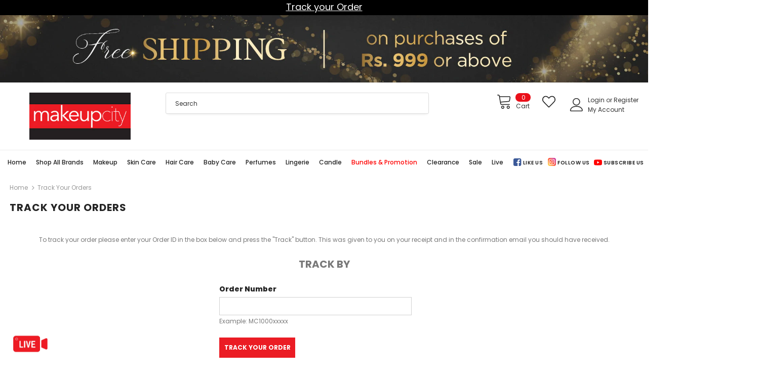

--- FILE ---
content_type: text/html; charset=utf-8
request_url: https://www.makeupcityshop.com/pages/track-your-orders
body_size: 96378
content:
<!doctype html>
<!--[if lt IE 7]><html class="no-js lt-ie9 lt-ie8 lt-ie7" lang="en"> <![endif]-->
<!--[if IE 7]><html class="no-js lt-ie9 lt-ie8" lang="en"> <![endif]-->
<!--[if IE 8]><html class="no-js lt-ie9" lang="en"> <![endif]-->
<!--[if IE 9 ]><html class="ie9 no-js"> <![endif]-->
<!--[if (gt IE 9)|!(IE)]><!--> <html class="no-js"> <!--<![endif]-->
<head>
<script>
window.KiwiSizing = window.KiwiSizing === undefined ? {} : window.KiwiSizing;
KiwiSizing.shop = "make-up-city-pakistan.myshopify.com";


</script>


  
  <!-- Google Tag Manager -->
<script>(function(w,d,s,l,i){w[l]=w[l]||[];w[l].push({'gtm.start':
new Date().getTime(),event:'gtm.js'});var f=d.getElementsByTagName(s)[0],
j=d.createElement(s),dl=l!='dataLayer'?'&l='+l:'';j.async=true;j.src=
'https://www.googletagmanager.com/gtm.js?id='+i+dl;f.parentNode.insertBefore(j,f);
})(window,document,'script','dataLayer','GTM-NNR6KZL');</script>
<!-- End Google Tag Manager -->

  <!-- Meta Pixel Code -->
<script>
!function(f,b,e,v,n,t,s)
{if(f.fbq)return;n=f.fbq=function(){n.callMethod?
n.callMethod.apply(n,arguments):n.queue.push(arguments)};
if(!f._fbq)f._fbq=n;n.push=n;n.loaded=!0;n.version='2.0';
n.queue=[];t=b.createElement(e);t.async=!0;
t.src=v;s=b.getElementsByTagName(e)[0];
s.parentNode.insertBefore(t,s)}(window, document,'script',
'https://connect.facebook.net/en_US/fbevents.js');
fbq('init', '1082109249612248');
fbq('track', 'PageView');
</script>
<noscript><img height="1" width="1" style="display:none"
src="https://www.facebook.com/tr?id=1082109249612248&ev=PageView&noscript=1"
/></noscript>
<!-- End Meta Pixel Code -->

  
  <!-- Basic page needs ================================================== -->
  <meta charset="utf-8">
  <meta http-equiv="X-UA-Compatible" content="IE=edge,chrome=1">

	
  <!-- Title and description ================================================== -->
  <title>
  Track your orders &ndash; Makeup City Pakistan
  </title>

  
  <meta name="description" content="To track your order please enter your Order ID in the box below and press the &quot;Track&quot; button. This was given to you on your receipt and in the confirmation email you should have received. TRACK BY Order # Tracking # Email Mobile # Please enter the required information below to check your order status. Order Number Exam">
  

  <!-- Product meta ================================================== -->
  


  <meta property="og:type" content="website">
  <meta property="og:title" content="Track your orders">
  


  <meta property="og:description" content="To track your order please enter your Order ID in the box below and press the &quot;Track&quot; button. This was given to you on your receipt and in the confirmation email you should have received. TRACK BY Order # Tracking # Email Mobile # Please enter the required information below to check your order status. Order Number Exam">


  <meta property="og:url" content="https://www.makeupcityshop.com/pages/track-your-orders">
  <meta property="og:site_name" content="Makeup City Pakistan">
  <!-- /snippets/twitter-card.liquid -->










 <link rel="stylesheet" href="https://baadmay.com/assets/baadmay-styles.css">
  <script src="https://code.jquery.com/jquery-3.6.0.slim.min.js" integrity="sha256-u7e5khyithlIdTpu22PHhENmPcRdFiHRjhAuHcs05RI=" crossorigin="anonymous"></script>
  <script src="https://baadmay.com/assets/baadmay-scripts.js"></script>
  <script src="https://ajax.googleapis.com/ajax/libs/jquery/3.1.0/jquery.min.js"></script>


    
  <!-- Helpers ================================================== -->
  <link rel="canonical" href="https://www.makeupcityshop.com/pages/track-your-orders">
  <link canonical-shop-url="https://www.makeupcityshop.com/">
  <meta name="viewport" content="width=device-width, initial-scale=1, maximum-scale=1, user-scalable=0, minimal-ui">
  <link rel="preload" href="//www.makeupcityshop.com/cdn/shop/t/9/assets/vendor.min.css?v=82302874232888662901727982338" as="style">
  <!-- <link rel="preload" href="//www.makeupcityshop.com/cdn/shop/t/9/assets/theme-styles.css?v=59907824338031178281764943513" as="style">
  <link rel="preload" href="//www.makeupcityshop.com/cdn/shop/t/9/assets/theme-styles-responsive.css?v=817587162370350071727941084" as="style"> -->
  <link rel="preload" href="//www.makeupcityshop.com/cdn/shop/t/9/assets/theme.min.css?v=111765800943229366681765041503" as="style">
  <link rel="preload" href="//www.makeupcityshop.com/cdn/shop/t/9/assets/theme-settings.css?v=150588091216279214771727941084" as="style">
  <link rel="preload" href="//www.makeupcityshop.com/cdn/shop/t/9/assets/header-05.css?v=5999237091016040141727941084" as="style">
  <link rel="preload" href="//www.makeupcityshop.com/cdn/shop/t/9/assets/header-06.css?v=84349567405059168581727941084" as="style">
  <link rel="preload" href="//www.makeupcityshop.com/cdn/shop/t/9/assets/footer-06.css?v=44150507389243462391727941084" as="style">
  <link rel="preload" href="//www.makeupcityshop.com/cdn/shop/t/9/assets/footer-07.css?v=98128527296320222641727941084" as="style">
  <link rel="preload" href="//www.makeupcityshop.com/cdn/shop/t/9/assets/product-skin.css?v=58471908767177355391727941084" as="style">
  <link rel="preload" href="//www.makeupcityshop.com/cdn/shop/t/9/assets/layout_style_1170.css?v=69918628147560273511727941084" as="style">
  <link rel="preload" href="//www.makeupcityshop.com/cdn/shop/t/9/assets/layout_style_fullwidth.css?v=170831647504808111471727941084" as="style">
  <link rel="stylesheet" href="//www.makeupcityshop.com/cdn/shop/t/9/assets/owl.carousel.min.css?v=27665892989136452601733752281">

  <!-- Favicon -->
  
  <link rel="shortcut icon" href="//www.makeupcityshop.com/cdn/shop/files/m_74a86d37-33e6-420d-8e73-d6d59ca04e6a_32x32.png?v=1624556755" type="image/png">
  
  
  <!-- Styles -->
  <style data-shopify>
    
@import url('https://fonts.googleapis.com/css?family=Poppins:300,300i,400,400i,500,500i,600,600i,700,700i,800,800i&display=swap');
			

          
			
          
      
    :root {
      --font_size: 12px;
      --font_size_minus1: 11px;
      --font_size_minus2: 10px;
      --font_size_minus3: 9px;
      --font_size_minus4: 8px;
      --font_size_plus1: 13px;
      --font_size_plus2: 14px;
      --font_size_plus3: 15px;
      --font_size_plus4: 16px;
      --font_size_plus6: 18px;
      --font_size_plus7: 19px;
      --font_size_plus8: 20px;
      --font_size_plus9: 21px;
      --font_size_plus10: 22px;
      --font_size_plus12: 24px;
      --font_size_plus13: 25px;
      --font_size_plus14: 26px;
      --font_size_plus16: 28px;
      --font_size_plus18: 30px;
      --font_size_plus21: 33px;
      --font_size_plus22: 34px;
      --font_size_plus23: 35px;
      --font_size_plus24: 36px;
      --font_size_plus33: 45px;

	  --fonts_name: Poppins;
	  --fonts_name_2: Poppins;

      /* Color */
      --body_bg: #ffffff;
      --body_color: #3c3c3c;
      --link_color: #0688e2;
      --link_color_hover: #232323;

      /* Breadcrumb */
      --breadcrumb_color : #999999;
      --breadcrumb_text_transform : capitalize;

      /* Header and Title */
      --page_title_font_size: 20px;
      --page_title_font_size_minus4: 16px;
      --page_title_font_size_plus5: 25px;
      --page_title_color: #232323;
      --page_title_text_align : left;

      /* Product  */
      --product_text_transform : none;
      --product_name_text_align : left;
      --color_title_pr: #232323;
      --color_title_pr_hover: #232323;
      --color_vendor : #232323;
      --sale_text : #fff;
      --bg_sale : #e95144;
      --custom_label_text : #fff;
      --custom_label_bg : #323232;
      --bundle_label_text : #fff;
      --bundle_label_bg : #232323;
      --new_label_text : #323232;
      --new_label_bg : #fff;
      --new_label_border : #f6f6f6;
      --sold_out_text : #fff;
      --bg_sold_out : #c1c1c1;
      --color_price: #232323;
      --color_price_sale: #e95144;
      --color_compare_price: #969696;
      --color_compare_product: #fff;
      
        --color_quick_view: rgba(255, 255, 255, 0.7);
        --bg_quick_view: rgba(0, 0, 0, 0.8);
      
      --color_wishlist: #232323;
      --bg_wishlist: #ffe5e5;
      --bg_wishlist_active: #ffe5e5;


      /* Button 1 */
      --background_1: #ea101a;
      --color_1 : #ffffff;
      --border_1 : #ea101a;

      /* Button 2 */
      --background_2: #fff;
      --color_2 : #232323;
      --border_2 : #232323;

      /* Button 3 */
      --background_3: #ea101a;
      --color_3 : #ffffff;
      --border_3 : #ea101a;


      /* Border Color */
      --border_widget_title : #e0e0e0;
      --border_color_1 : #ebebeb;
      --border_color_2: #e7e7e7;
      --border_page_title: #eaeaea;
      --border_input: #cbcbcb;
      --border_checkbox: #d0d0d0;
      --border_dropdown: #dadada;
      --border_bt_sidebar : #e6e6e6;
      --color_ipt: #3c3c3c;
      --color_icon_drop: #6b6b6b;

      
      --color_slick_arrow: #323232;
      --color_border_slick_arrow: #323232;
      --color_bg_slick_arrow: #ffffff;
      

      /*color Mobile*/

      --color_menu_mb: #232323;
      --color_menu_level3: #3c3c3c;

      /* Mixin ================= */
      
          --padding_btn: 8px 15px 6px;
          --padding_btn_bundle: 10px 15px 8px 15px;
          --padding_btn_qv_add_to_cart: 12px 15px 10px;
          --font_size_btn: 13px;
          --letter_spacing_btn: .05em;
      

      
      
          --color-price-box: var(--color_compare_price);
      

      --color_review: #232323;
      --color_review_empty: #232323;

      --border-product-image: #e6e6e6;

      
      --border-radius-17: 17px;
      --border-radius-50: 50%;
      
    }
</style>
  <link href="//www.makeupcityshop.com/cdn/shop/t/9/assets/vendor.min.css?v=82302874232888662901727982338" rel="stylesheet" type="text/css" media="all" />
<!-- <link href="//www.makeupcityshop.com/cdn/shop/t/9/assets/theme-styles.css?v=59907824338031178281764943513" rel="stylesheet" type="text/css" media="all" />
<link href="//www.makeupcityshop.com/cdn/shop/t/9/assets/theme-styles-responsive.css?v=817587162370350071727941084" rel="stylesheet" type="text/css" media="all" /> -->
<link href="//www.makeupcityshop.com/cdn/shop/t/9/assets/theme.min.css?v=111765800943229366681765041503" rel="stylesheet" type="text/css" media="all" />
<link href="//www.makeupcityshop.com/cdn/shop/t/9/assets/theme-settings.css?v=150588091216279214771727941084" rel="stylesheet" type="text/css" media="all" />















  
   <!-- Scripts -->
  <script src="//www.makeupcityshop.com/cdn/shop/t/9/assets/jquery.min.js?v=56888366816115934351727941084" type="text/javascript"></script>
<script src="//www.makeupcityshop.com/cdn/shop/t/9/assets/jquery-cookie.min.js?v=72365755745404048181727941084" type="text/javascript"></script>
<script src="//www.makeupcityshop.com/cdn/shop/t/9/assets/lazysizes.min.js?v=84414966064882348651727941084" type="text/javascript"></script>

<script>
  	window.lazySizesConfig = window.lazySizesConfig || {};
    lazySizesConfig.loadMode = 1;
    window.lazySizesConfig.init = false;
    lazySizes.init();
  
    window.ajax_cart = "none";
    window.money_format = "Rs.{{amount_no_decimals}}";//"Rs.{{amount_no_decimals}} PKR";
    window.shop_currency = "PKR";
    window.show_multiple_currencies = false;
    window.use_color_swatch = true;
    window.color_swatch_style = "normal";
    window.enable_sidebar_multiple_choice = true;
    window.file_url = "//www.makeupcityshop.com/cdn/shop/files/?v=33281";
    window.asset_url = "";
    window.router = "";
    window.swatch_recently = "color";
    window.layout_style = "layout_style_1";
    window.product_style = "default";
    
    window.inventory_text = {
        in_stock: "In stock",
        many_in_stock: "Many in stock",
        out_of_stock: "Out of stock",
        add_to_cart: "Add to cart",
        add_all_to_cart: "Add all to Cart",
        sold_out: "Sold Out",
        select_options : "Select options",
        unavailable: "Sold Out",
        view_all_collection: "View All",
        no_more_product: "No more product",
        show_options: "Show Variants",
        hide_options: "Hide Variants",
        adding : "Adding",
        thank_you : "Thank You",
        add_more : "Add More",
        cart_feedback : "Added",
        add_wishlist : "Add to Wish List",
        remove_wishlist : "Remove Wish List",
        add_wishlist_1 : "Add to wishlist",
        remove_wishlist_1 : "Remove wishlist",
        previous: "Prev",
        next: "Next",
      	pre_order : "Pre Order",
        hotStock: "Hurry up! only [inventory] left",
        view_more: "View All",
        view_less : "View Less",
        days : "Days",
        hours : "Hours",
        mins : "Mins",
        secs : "Secs",

        customlabel: "Custom Label",
        newlabel: "New",
        salelabel: "Sale",
        soldoutlabel: "Sold Out",
        bundlelabel: "Bundle",

        message_compare : "You must select at least two products to compare!",
        message_iscart : "is added to your shopping cart.",

        add_compare : "Add to compare",
        remove_compare : "Remove compare",
        remove: "Remove",
        warning_quantity: "Maximum quantity",
    };
    window.multi_lang = false;
    window.infinity_scroll_feature = true;
    window.newsletter_popup = false;
    window.hidden_newsletter = false;
    window.option_ptoduct1 = "size";
    window.option_ptoduct2 = "color";
    window.option_ptoduct3 = "option 3"

    /* Free Shipping Message */
    window.free_shipping_color1 = "#F44336";  
    window.free_shipping_color2 = "#FF9800";
    window.free_shipping_color3 = "#69c69c";
    window.free_shipping_price = 9999;
    window.free_shipping_text = {
        free_shipping_message_1: "You qualify for free shipping!",
        free_shipping_message_2:"Only",
        free_shipping_message_3: "away from",
        free_shipping_message_4: "free shipping",
        free_shipping_1: "Free",
        free_shipping_2: "TBD",
    }

</script>

  <!-- Header hook for plugins ================================ -->
  <script>window.performance && window.performance.mark && window.performance.mark('shopify.content_for_header.start');</script><meta name="google-site-verification" content="W7IEaW2fiqaZSMrzjuCu2RskWM8_dSNAqdGiCiJHtoU">
<meta name="facebook-domain-verification" content="grw2m97ugabplikwvoo2obxy7cqncn">
<meta id="shopify-digital-wallet" name="shopify-digital-wallet" content="/56142594241/digital_wallets/dialog">
<script async="async" src="/checkouts/internal/preloads.js?locale=en-PK"></script>
<script id="shopify-features" type="application/json">{"accessToken":"298b9bbb8f17093868971af245cd7ec2","betas":["rich-media-storefront-analytics"],"domain":"www.makeupcityshop.com","predictiveSearch":true,"shopId":56142594241,"locale":"en"}</script>
<script>var Shopify = Shopify || {};
Shopify.shop = "make-up-city-pakistan.myshopify.com";
Shopify.locale = "en";
Shopify.currency = {"active":"PKR","rate":"1.0"};
Shopify.country = "PK";
Shopify.theme = {"name":"Homepage-2","id":146338283756,"schema_name":"Ella","schema_version":"4.0.0","theme_store_id":null,"role":"main"};
Shopify.theme.handle = "null";
Shopify.theme.style = {"id":null,"handle":null};
Shopify.cdnHost = "www.makeupcityshop.com/cdn";
Shopify.routes = Shopify.routes || {};
Shopify.routes.root = "/";</script>
<script type="module">!function(o){(o.Shopify=o.Shopify||{}).modules=!0}(window);</script>
<script>!function(o){function n(){var o=[];function n(){o.push(Array.prototype.slice.apply(arguments))}return n.q=o,n}var t=o.Shopify=o.Shopify||{};t.loadFeatures=n(),t.autoloadFeatures=n()}(window);</script>
<script id="shop-js-analytics" type="application/json">{"pageType":"page"}</script>
<script defer="defer" async type="module" src="//www.makeupcityshop.com/cdn/shopifycloud/shop-js/modules/v2/client.init-shop-cart-sync_BT-GjEfc.en.esm.js"></script>
<script defer="defer" async type="module" src="//www.makeupcityshop.com/cdn/shopifycloud/shop-js/modules/v2/chunk.common_D58fp_Oc.esm.js"></script>
<script defer="defer" async type="module" src="//www.makeupcityshop.com/cdn/shopifycloud/shop-js/modules/v2/chunk.modal_xMitdFEc.esm.js"></script>
<script type="module">
  await import("//www.makeupcityshop.com/cdn/shopifycloud/shop-js/modules/v2/client.init-shop-cart-sync_BT-GjEfc.en.esm.js");
await import("//www.makeupcityshop.com/cdn/shopifycloud/shop-js/modules/v2/chunk.common_D58fp_Oc.esm.js");
await import("//www.makeupcityshop.com/cdn/shopifycloud/shop-js/modules/v2/chunk.modal_xMitdFEc.esm.js");

  window.Shopify.SignInWithShop?.initShopCartSync?.({"fedCMEnabled":true,"windoidEnabled":true});

</script>
<script>(function() {
  var isLoaded = false;
  function asyncLoad() {
    if (isLoaded) return;
    isLoaded = true;
    var urls = ["https:\/\/cfe-app.herokuapp.com\/get_script\/fd817942a87311edad25def94d29cc33.js?shop=make-up-city-pakistan.myshopify.com","https:\/\/js.smile.io\/v1\/smile-shopify.js?shop=make-up-city-pakistan.myshopify.com","https:\/\/widgetic.com\/sdk\/sdk.js?shop=make-up-city-pakistan.myshopify.com","https:\/\/dev.influencerbit.com\/sdk\/script\/v1\/main.min.js?shop=make-up-city-pakistan.myshopify.com","https:\/\/d2fk970j0emtue.cloudfront.net\/shop\/js\/free-gift-cart-upsell-pro.min.js?shop=make-up-city-pakistan.myshopify.com"];
    for (var i = 0; i < urls.length; i++) {
      var s = document.createElement('script');
      s.type = 'text/javascript';
      s.async = true;
      s.src = urls[i];
      var x = document.getElementsByTagName('script')[0];
      x.parentNode.insertBefore(s, x);
    }
  };
  if(window.attachEvent) {
    window.attachEvent('onload', asyncLoad);
  } else {
    window.addEventListener('load', asyncLoad, false);
  }
})();</script>
<script id="__st">var __st={"a":56142594241,"offset":18000,"reqid":"53e00dda-c3ce-40bf-a6a8-eda19aec0afb-1769061415","pageurl":"www.makeupcityshop.com\/pages\/track-your-orders","s":"pages-82758828225","u":"4f197c049881","p":"page","rtyp":"page","rid":82758828225};</script>
<script>window.ShopifyPaypalV4VisibilityTracking = true;</script>
<script id="captcha-bootstrap">!function(){'use strict';const t='contact',e='account',n='new_comment',o=[[t,t],['blogs',n],['comments',n],[t,'customer']],c=[[e,'customer_login'],[e,'guest_login'],[e,'recover_customer_password'],[e,'create_customer']],r=t=>t.map((([t,e])=>`form[action*='/${t}']:not([data-nocaptcha='true']) input[name='form_type'][value='${e}']`)).join(','),a=t=>()=>t?[...document.querySelectorAll(t)].map((t=>t.form)):[];function s(){const t=[...o],e=r(t);return a(e)}const i='password',u='form_key',d=['recaptcha-v3-token','g-recaptcha-response','h-captcha-response',i],f=()=>{try{return window.sessionStorage}catch{return}},m='__shopify_v',_=t=>t.elements[u];function p(t,e,n=!1){try{const o=window.sessionStorage,c=JSON.parse(o.getItem(e)),{data:r}=function(t){const{data:e,action:n}=t;return t[m]||n?{data:e,action:n}:{data:t,action:n}}(c);for(const[e,n]of Object.entries(r))t.elements[e]&&(t.elements[e].value=n);n&&o.removeItem(e)}catch(o){console.error('form repopulation failed',{error:o})}}const l='form_type',E='cptcha';function T(t){t.dataset[E]=!0}const w=window,h=w.document,L='Shopify',v='ce_forms',y='captcha';let A=!1;((t,e)=>{const n=(g='f06e6c50-85a8-45c8-87d0-21a2b65856fe',I='https://cdn.shopify.com/shopifycloud/storefront-forms-hcaptcha/ce_storefront_forms_captcha_hcaptcha.v1.5.2.iife.js',D={infoText:'Protected by hCaptcha',privacyText:'Privacy',termsText:'Terms'},(t,e,n)=>{const o=w[L][v],c=o.bindForm;if(c)return c(t,g,e,D).then(n);var r;o.q.push([[t,g,e,D],n]),r=I,A||(h.body.append(Object.assign(h.createElement('script'),{id:'captcha-provider',async:!0,src:r})),A=!0)});var g,I,D;w[L]=w[L]||{},w[L][v]=w[L][v]||{},w[L][v].q=[],w[L][y]=w[L][y]||{},w[L][y].protect=function(t,e){n(t,void 0,e),T(t)},Object.freeze(w[L][y]),function(t,e,n,w,h,L){const[v,y,A,g]=function(t,e,n){const i=e?o:[],u=t?c:[],d=[...i,...u],f=r(d),m=r(i),_=r(d.filter((([t,e])=>n.includes(e))));return[a(f),a(m),a(_),s()]}(w,h,L),I=t=>{const e=t.target;return e instanceof HTMLFormElement?e:e&&e.form},D=t=>v().includes(t);t.addEventListener('submit',(t=>{const e=I(t);if(!e)return;const n=D(e)&&!e.dataset.hcaptchaBound&&!e.dataset.recaptchaBound,o=_(e),c=g().includes(e)&&(!o||!o.value);(n||c)&&t.preventDefault(),c&&!n&&(function(t){try{if(!f())return;!function(t){const e=f();if(!e)return;const n=_(t);if(!n)return;const o=n.value;o&&e.removeItem(o)}(t);const e=Array.from(Array(32),(()=>Math.random().toString(36)[2])).join('');!function(t,e){_(t)||t.append(Object.assign(document.createElement('input'),{type:'hidden',name:u})),t.elements[u].value=e}(t,e),function(t,e){const n=f();if(!n)return;const o=[...t.querySelectorAll(`input[type='${i}']`)].map((({name:t})=>t)),c=[...d,...o],r={};for(const[a,s]of new FormData(t).entries())c.includes(a)||(r[a]=s);n.setItem(e,JSON.stringify({[m]:1,action:t.action,data:r}))}(t,e)}catch(e){console.error('failed to persist form',e)}}(e),e.submit())}));const S=(t,e)=>{t&&!t.dataset[E]&&(n(t,e.some((e=>e===t))),T(t))};for(const o of['focusin','change'])t.addEventListener(o,(t=>{const e=I(t);D(e)&&S(e,y())}));const B=e.get('form_key'),M=e.get(l),P=B&&M;t.addEventListener('DOMContentLoaded',(()=>{const t=y();if(P)for(const e of t)e.elements[l].value===M&&p(e,B);[...new Set([...A(),...v().filter((t=>'true'===t.dataset.shopifyCaptcha))])].forEach((e=>S(e,t)))}))}(h,new URLSearchParams(w.location.search),n,t,e,['guest_login'])})(!0,!0)}();</script>
<script integrity="sha256-4kQ18oKyAcykRKYeNunJcIwy7WH5gtpwJnB7kiuLZ1E=" data-source-attribution="shopify.loadfeatures" defer="defer" src="//www.makeupcityshop.com/cdn/shopifycloud/storefront/assets/storefront/load_feature-a0a9edcb.js" crossorigin="anonymous"></script>
<script data-source-attribution="shopify.dynamic_checkout.dynamic.init">var Shopify=Shopify||{};Shopify.PaymentButton=Shopify.PaymentButton||{isStorefrontPortableWallets:!0,init:function(){window.Shopify.PaymentButton.init=function(){};var t=document.createElement("script");t.src="https://www.makeupcityshop.com/cdn/shopifycloud/portable-wallets/latest/portable-wallets.en.js",t.type="module",document.head.appendChild(t)}};
</script>
<script data-source-attribution="shopify.dynamic_checkout.buyer_consent">
  function portableWalletsHideBuyerConsent(e){var t=document.getElementById("shopify-buyer-consent"),n=document.getElementById("shopify-subscription-policy-button");t&&n&&(t.classList.add("hidden"),t.setAttribute("aria-hidden","true"),n.removeEventListener("click",e))}function portableWalletsShowBuyerConsent(e){var t=document.getElementById("shopify-buyer-consent"),n=document.getElementById("shopify-subscription-policy-button");t&&n&&(t.classList.remove("hidden"),t.removeAttribute("aria-hidden"),n.addEventListener("click",e))}window.Shopify?.PaymentButton&&(window.Shopify.PaymentButton.hideBuyerConsent=portableWalletsHideBuyerConsent,window.Shopify.PaymentButton.showBuyerConsent=portableWalletsShowBuyerConsent);
</script>
<script data-source-attribution="shopify.dynamic_checkout.cart.bootstrap">document.addEventListener("DOMContentLoaded",(function(){function t(){return document.querySelector("shopify-accelerated-checkout-cart, shopify-accelerated-checkout")}if(t())Shopify.PaymentButton.init();else{new MutationObserver((function(e,n){t()&&(Shopify.PaymentButton.init(),n.disconnect())})).observe(document.body,{childList:!0,subtree:!0})}}));
</script>

<script>window.performance && window.performance.mark && window.performance.mark('shopify.content_for_header.end');</script>

  <!--[if lt IE 9]>
  <script src="//html5shiv.googlecode.com/svn/trunk/html5.js" type="text/javascript"></script>
  <![endif]-->

  
  
  

  <script>

    Shopify.productOptionsMap = {};
    Shopify.quickViewOptionsMap = {};

    Shopify.updateOptionsInSelector = function(selectorIndex, wrapperSlt) {
        Shopify.optionsMap = wrapperSlt === '.product' ? Shopify.productOptionsMap : Shopify.quickViewOptionsMap;

        switch (selectorIndex) {
            case 0:
                var key = 'root';
                var selector = $(wrapperSlt + ' .single-option-selector:eq(0)');
                break;
            case 1:
                var key = $(wrapperSlt + ' .single-option-selector:eq(0)').val();
                var selector = $(wrapperSlt + ' .single-option-selector:eq(1)');
                break;
            case 2:
                var key = $(wrapperSlt + ' .single-option-selector:eq(0)').val();
                key += ' / ' + $(wrapperSlt + ' .single-option-selector:eq(1)').val();
                var selector = $(wrapperSlt + ' .single-option-selector:eq(2)');
        }

        var initialValue = selector.val();
        selector.empty();

        var availableOptions = Shopify.optionsMap[key];

        if (availableOptions && availableOptions.length) {
            for (var i = 0; i < availableOptions.length; i++) {
                var option = availableOptions[i].replace('-sold-out','');
                var newOption = $('<option></option>').val(option).html(option);

                selector.append(newOption);
            }

            $(wrapperSlt + ' .swatch[data-option-index="' + selectorIndex + '"] .swatch-element').each(function() {
                // debugger;
                if ($.inArray($(this).attr('data-value'), availableOptions) !== -1) {
                    $(this).addClass('available').removeClass('soldout').find(':radio').prop('disabled',false).prop('checked',true);
                }
                else {
                    if ($.inArray($(this).attr('data-value') + '-sold-out', availableOptions) !== -1) {
                        $(this).addClass('available').addClass('soldout').find(':radio').prop('disabled',false).prop('checked',true);
                    } else {
                        $(this).removeClass('available').addClass('soldout').find(':radio').prop('disabled',true).prop('checked',false);
                    }
                    
                }
            });

            if ($.inArray(initialValue, availableOptions) !== -1) {
                selector.val(initialValue);
            }

            selector.trigger('change');
        };
    };

    Shopify.linkOptionSelectors = function(product, wrapperSlt, check) {
        // Building our mapping object.
        Shopify.optionsMap = wrapperSlt === '.product' ? Shopify.productOptionsMap : Shopify.quickViewOptionsMap;
        var arr_1= [],
            arr_2= [],
            arr_3= [];
        for (var i = 0; i < product.variants.length; i++) {
            var variant = product.variants[i];

            if (variant) {
                if (window.use_color_swatch) {
                    if (variant.available) {
                        // Gathering values for the 1st drop-down.
                        Shopify.optionsMap['root'] = Shopify.optionsMap['root'] || [];

                        if ($.inArray(variant.option1 + '-sold-out', Shopify.optionsMap['root']) !== -1) {
                            Shopify.optionsMap['root'].pop();
                        } 

                        arr_1.push(variant.option1);
                        arr_1 = $.unique(arr_1);

                        Shopify.optionsMap['root'].push(variant.option1);

                        Shopify.optionsMap['root'] = Shopify.uniq(Shopify.optionsMap['root']);

                        // Gathering values for the 2nd drop-down.
                        if (product.options.length > 1) {
                        var key = variant.option1;
                            Shopify.optionsMap[key] = Shopify.optionsMap[key] || [];
                            // if ($.inArray(variant.option2 + '-sold-out', Shopify.optionsMap[key]) !== -1) {
                            //     Shopify.optionsMap[key].pop();
                            // } 
                            Shopify.optionsMap[key].push(variant.option2);
                            if ($.inArray(variant.option2, arr_2) === -1) {
                                arr_2.push(variant.option2);
                                arr_2 = $.unique(arr_2);
                            }
                            Shopify.optionsMap[key] = Shopify.uniq(Shopify.optionsMap[key]);
                        }

                        // Gathering values for the 3rd drop-down.
                        if (product.options.length === 3) {
                            var key = variant.option1 + ' / ' + variant.option2;
                            Shopify.optionsMap[key] = Shopify.optionsMap[key] || [];
                            Shopify.optionsMap[key].push(variant.option3);

                            if ($.inArray(variant.option3, arr_3) === -1) {
                                arr_3.push(variant.option3);
                                arr_3 = $.unique(arr_3);
                            }
                            
                            Shopify.optionsMap[key] = Shopify.uniq(Shopify.optionsMap[key]);
                        }
                    } else {
                        // Gathering values for the 1st drop-down.
                        Shopify.optionsMap['root'] = Shopify.optionsMap['root'] || [];
                        if ($.inArray(variant.option1, arr_1) === -1) {
                            Shopify.optionsMap['root'].push(variant.option1 + '-sold-out');
                        }
                        
                        Shopify.optionsMap['root'] = Shopify.uniq(Shopify.optionsMap['root']);

                        // Gathering values for the 2nd drop-down.
                        if (product.options.length > 1) {
                            var key = variant.option1;
                            Shopify.optionsMap[key] = Shopify.optionsMap[key] || [];
                            // Shopify.optionsMap[key].push(variant.option2);

                            // if ($.inArray(variant.option2, arr_2) === -1) {
                                Shopify.optionsMap[key].push(variant.option2 + '-sold-out');
                            // }
                            
                            Shopify.optionsMap[key] = Shopify.uniq(Shopify.optionsMap[key]);
                        }

                        // Gathering values for the 3rd drop-down.
                        if (product.options.length === 3) {
                            var key = variant.option1 + ' / ' + variant.option2;
                            Shopify.optionsMap[key] = Shopify.optionsMap[key] || [];
//                             if ($.inArray(variant.option3, arr_3) === -1) {
                                Shopify.optionsMap[key].push(variant.option3 + '-sold-out');
//                             }
                            Shopify.optionsMap[key] = Shopify.uniq(Shopify.optionsMap[key]);
                        }

                    }
                } else {
                    // Gathering values for the 1st drop-down.
                    if (check) {
                        if (variant.available) {
                            Shopify.optionsMap['root'] = Shopify.optionsMap['root'] || [];
                            Shopify.optionsMap['root'].push(variant.option1);
                            Shopify.optionsMap['root'] = Shopify.uniq(Shopify.optionsMap['root']);

                            // Gathering values for the 2nd drop-down.
                            if (product.options.length > 1) {
                            var key = variant.option1;
                                Shopify.optionsMap[key] = Shopify.optionsMap[key] || [];
                                Shopify.optionsMap[key].push(variant.option2);
                                Shopify.optionsMap[key] = Shopify.uniq(Shopify.optionsMap[key]);
                            }

                            // Gathering values for the 3rd drop-down.
                            if (product.options.length === 3) {
                                var key = variant.option1 + ' / ' + variant.option2;
                                Shopify.optionsMap[key] = Shopify.optionsMap[key] || [];
                                Shopify.optionsMap[key].push(variant.option3);
                                Shopify.optionsMap[key] = Shopify.uniq(Shopify.optionsMap[key]);
                            }
                        }
                    } else {
                        Shopify.optionsMap['root'] = Shopify.optionsMap['root'] || [];

                        Shopify.optionsMap['root'].push(variant.option1);
                        Shopify.optionsMap['root'] = Shopify.uniq(Shopify.optionsMap['root']);

                        // Gathering values for the 2nd drop-down.
                        if (product.options.length > 1) {
                        var key = variant.option1;
                            Shopify.optionsMap[key] = Shopify.optionsMap[key] || [];
                            Shopify.optionsMap[key].push(variant.option2);
                            Shopify.optionsMap[key] = Shopify.uniq(Shopify.optionsMap[key]);
                        }

                        // Gathering values for the 3rd drop-down.
                        if (product.options.length === 3) {
                            var key = variant.option1 + ' / ' + variant.option2;
                            Shopify.optionsMap[key] = Shopify.optionsMap[key] || [];
                            Shopify.optionsMap[key].push(variant.option3);
                            Shopify.optionsMap[key] = Shopify.uniq(Shopify.optionsMap[key]);
                        }
                    }
                    
                }
            }
        };

        // Update options right away.
        Shopify.updateOptionsInSelector(0, wrapperSlt);

        if (product.options.length > 1) Shopify.updateOptionsInSelector(1, wrapperSlt);
        if (product.options.length === 3) Shopify.updateOptionsInSelector(2, wrapperSlt);

        // When there is an update in the first dropdown.
        $(wrapperSlt + " .single-option-selector:eq(0)").change(function() {
            Shopify.updateOptionsInSelector(1, wrapperSlt);
            if (product.options.length === 3) Shopify.updateOptionsInSelector(2, wrapperSlt);
            return true;
        });

        // When there is an update in the second dropdown.
        $(wrapperSlt + " .single-option-selector:eq(1)").change(function() {
            if (product.options.length === 3) Shopify.updateOptionsInSelector(2, wrapperSlt);
            return true;
        });
    };
</script>
  
  
   <meta name="google-site-verification" content="W7IEaW2fiqaZSMrzjuCu2RskWM8_dSNAqdGiCiJHtoU" />
<div class="track-order-search">
<a href="#" onclick="showtrackorder()">Track your Order</a>
</div>

<div class="top-custom-banner">
  <img src="https://cdn.shopify.com/s/files/1/0561/4259/4241/files/muc-head-1-16.jpg?v=1768575666" alt="Banner" style="width: 100%; height: auto;">
</div>




    
  





  
<style><!--
.track-order-search{
  padding-top: 0.3rem;
  padding-bottom: 0.5rem;
  margin:auto;
  text-align: center;
  background-color: black;
  font-size:18px;
  text-decoration:underline;
  text-decoration-style: single;
  text-decoration-color: white;
}
#trackingResult-visual ul {
    display: flex;
    justify-content: space-evenly;
    margin: 30px 0;
}
#trackingResult-visual ul.clearfix::after{
    display: none !important;
}
.track-order-search a{
  color:white;
}

.order-tab-nav {
    display: inline-block;
    width: 414px;
}
#Display-container{
  display: none;
}
.order-track-module {
    text-align: center;

}

.order-tab-nav .nav-link {
    background-color: #ffffff;
    border: 1px solid #eb1c24;
    color: #eb1c24;
    cursor: pointer;
    font-weight: bold;
    font-size: 16px;
}
.order-tab-nav .tab-pane .label {
    font-size: 14px;
}
.order-tab-nav .nav-link:hover,.order-tab-nav .nav-link.active {
    background-color: #eb1c24;
    color: #ffffff;
}

.order-tab-nav .tab-pane {
    text-align: left;
}
.order-tab-nav .tab-pane .input-text {
    background-color: #ffffff;
    color: #9d9d9d;
    border: 1px solid #d2d2d2;
    width: 100%;
}

.order-tab-nav .tab-pane button {
    background-color: #eb1c24;
    border: 1px solid #eb1c24;
    color: #ffffff;
    padding: 7px 0;
    width: 150px;
    margin-top: 20px;
    text-transform: uppercase;
    font-weight: 700;
    cursor: pointer;
}
.order-tab-nav ul {
    margin: 0 !important;
    display: none;
}
div#tracker {
    margin: 30px 0 0 !important;
}
.order-tab-nav ul li {
    margin: 0 10px 20px 0 !important;
}
.order-tab-nav ul li:before {
    margin: 0 !important;
}
  .track-order-search{
  Display: block;
  
  }



      @media screen and (min-width: 750px) {
    #Display-container {
    position: absolute;
    z-index: 2;
    background: #fff;
    width: 57%;
    top: 60px;
    padding: 0 15px;
    left: 22%;
}
      }
  
    @media screen and (min-width: 1000px) {
    #Display-container {
    position: absolute;
    z-index: 2;
    background: #fff;
    width: 40%;
    top: 60px;
    padding: 0 15px;
    left: 33%;
}
    }


  @media screen and (min-width: 1250px) {
    #Display-container {
    position: absolute;
    z-index: 2;
    background: #fff;
    width: 33%;
    top: 60px;
    padding: 0 15px;
    left: 33%;
}
#keychain-foc .footbar-fixed-product,
#keychain-foc form#add-to-cart-form {
  display: none !important;
}
  }
--></style>

<script>// <![CDATA[
function getTracking() {
       var order_name = document.getElementById("orderName").value;
       var host = window.location.host;
       var hosts = host.split("www.");
       var hostname = hosts[1];
       console.log(hostname);
        var xhttp = new XMLHttpRequest();
        xhttp.onreadystatechange = function() {
            if (this.readyState == 4 && this.status == 200) {
                var result = JSON.parse(xhttp.responseText);
                console.log(result.response);
                if(result.response.status == 'Success'){
                    var v = document.getElementById("li_received");
                    var w = document.getElementById("li_processed");
                    var x = document.getElementById("li_shipped");
                    document.getElementById('tracker').style.display = "none";
                    document.getElementById("trackingResult-visual").style.display = "block";
                    document.getElementById('table-orderinfo').style.display = "block";
                    document.getElementById('orderdetails').style.display = "block";
                    document.getElementById('span_order_status').innerHTML = result.response.tags;
                    document.getElementById('span_order_courier').innerHTML = result.response.courier;
                    document.getElementById('span_order_tracking_number').innerHTML = result.response.tracking;
                    document.getElementById('span_order_id').innerHTML = result.response.order_name;
                    var table = document.getElementById("mytbody");
                    table.innerHTML = '';
                    table.innerHTML = '<th>Image</th><th>Name</th><th>SKU</th><th>Quantity</th><th>Item Price</th>';
                    var items = result.response.items;
                    var nothing = "";
                    for (var j = 0, col; j<items.length; j++) {
                        table.innerHTML += '<tr><td><img src='+items[j]['image']+'alt="" style="width:100px; height:auto;"</td><td>'+items[j]['name']+'</td><td>'+items[j]['sku']+'</td><td>'+items[j]['quantity']+'</td><td>'+Math.ceil(items[j]['price'])+'</td></tr>';
                    }
                    table.innerHTML += '<tr><td></td><td></td><td></td><td><b>Total Price:</b></td><td>'+Math.ceil(result.response.total_price)+'</td></tr>';
                    if(result.response.tags == 'Shipped'){
                        console.log('v is up');
                        v.classList.add("statusColor");
                        w.classList.add("statusColor");
                        x.classList.add("statusColor");
                    } else if(result.response.tags == 'In Process'){
                        console.log('w is up');
                        w.classList.add("statusColor");
                        v.classList.add("statusColor");
                        x.classList.remove("statusColor");
                    } else if(result.response.tags == 'Verified'){
                        console.log('x is up');
                        v.classList.add("statusColor");
                        w.classList.remove("statusColor");
                        x.classList.remove("statusColor");
                    } else if(result.response.tags == 'Unverified'){
                        w.classList.remove("statusColor");
                        x.classList.remove("statusColor");
                        y.classList.remove("statusColor");
                    } else if(result.response.tags == 'Canceled'){
                        w.classList.remove("statusColor");
                        x.classList.remove("statusColor");
                        y.classList.remove("statusColor");
                    }
                } else {
				    document.getElementById('tracker').innerHTML = 'Invalid Order Number.';
                    document.getElementById('tracker').style.display = "block";
                    document.getElementById("trackingResult-visual").style.display = "none";
                    document.getElementById('table-orderinfo').style.display = "none";
                    document.getElementById('orderdetails').style.display = "none";
                }
			}
        };
        xhttp.open("GET", "https://connector.ecompk.com/api/order/track_order/"+order_name+"/"+hostname);
        xhttp.send();
    }
// ]]></script>


<script>
function showtrackorder() {
  var x = document.getElementById("Display-container");
  if (x.style.display === "none") {
    x.style.display = "block";
  } else {
    x.style.display = "none";
  }
}
</script>



  
   
 
<style>
body iframe.widgetic-composition span.widget-branding {
    display: none !important;
}
  .block-5042debd-0b2f-443b-ade9-6ec12c1f28bf .row {
    justify-content: center;
}
</style>
    
<script>
  
  $(document).ready(function(){
      $('.icon-close').click(function() {
          
      $("#Display-container").hide();

    });
    $('.widget-branding').empty();
    
	$('.stl-navbar button').click(function() {
          
        if ($('.stl-navbar button').hasClass("nav-link")) {
            $('.stl-navbar button').removeClass("active");
        }
        else {
            $('.stl-navbar button').toggleClass("active");
        }

    });

    $('.slider-nav .product-single__media a').click(function() {

           if ($('.swatch-element label').hasClass("active")) {
             // $('.swatch-element label').removeClass("active");
             
          }
         //  else {
         //    $('.swatch-element label').addClass("active");
         // }

    });

  

  });

</script>





<link rel="preload" href="//www.makeupcityshop.com/cdn/shop/t/9/assets/limoniapps-discountninja.css?v=41203960730118750691727941084" as="style" onload="this.onload=null;this.rel='stylesheet'">
<noscript><link rel="stylesheet" href="//www.makeupcityshop.com/cdn/shop/t/9/assets/limoniapps-discountninja.css?v=41203960730118750691727941084"></noscript>


<script type="text/javascript">
try { var a = window.location.href.replace(window.location.hash, ""); var b = [], hash; var c = a.slice(a.indexOf('?') + 1).split('&'); for (var i = 0; i < c.length; i++) {hash = c[i].split('='); b.push(hash[0]); b[hash[0]] = hash[1];} var d = b["token"]; var e = b["discountcode"]; var f = 'limoniapps-discountninja-'; if (d) sessionStorage.setItem(f + 'savedtoken', d); if (e) sessionStorage.setItem(f + 'saveddiscountcode', e); } catch (e) { var a = 0; }
try { if(null==EventTarget.prototype.original_limoniAppsDiscountNinja_addEventListener){EventTarget.prototype.original_limoniAppsDiscountNinja_addEventListener=EventTarget.prototype.addEventListener,EventTarget.prototype.addEventListener=function(n,i,t){this.limoniAppsDiscountNinjaAllHandlers=this.limoniAppsDiscountNinjaAllHandlers||[],this.limoniAppsDiscountNinjaAllHandlers.push({typ:n,fn:i,opt:t}),this.original_limoniAppsDiscountNinja_addEventListener(n,i,t)}} } catch (e) { var a = 0; }
</script>

<script id="sca_fg_cart_ShowGiftAsProductTemplate" type="text/template">
  
  <div class="item not-sca-qv" id="sca-freegift-{{productID}}">
    <a class="close_box" style="display: none;position: absolute;top:5px;right: 10px;font-size: 22px;font-weight: bold;cursor: pointer;text-decoration:none;color: #aaa;">×</a>
    <a href="/products/{{productHandle}}" target="_blank"><img style="margin-left: auto; margin-right: auto; width: 50%;" class="lazyOwl" data-src="{{productImageURL}}"></a>
    <div class="sca-product-shop">
      <div class="review-summary3">
        <div class="yotpo bottomLine" style="text-align:center"
          data-product-id="{{productID}}"
          data-product-models="{{productID}}"
          data-name="{{productTitle}}"
          data-url="/products/{{productHandle}}">
        </div>
      </div>
      <div class="f-fix"><span class="sca-product-title" style="white-space: nowrap;color:#000;{{showfgTitle}}">{{productTitle}}</span>
          <div id="product-variants-{{productID}}">
            <div class="sca-price" id="price-field-{{productID}}">
              <span class="sca-old-price">{{variant_compare_at_price}}</span>
              <span class="sca-special-price">{{variant_price}}</span>
            </div>
            <div id="stay-content-sca-freegift-{{productID}}" class="sca-fg-cart-item">
              <a class="close_box" style="display: none;position: absolute;top:5px;right: 10px;font-size: 22px;font-weight: bold;cursor: pointer;text-decoration:none;color: #aaa;">×</a>
              <select id="product-select-{{productID}}" name="id" style="display: none">
                {{optionVariantData}}
              </select>
            </div>
          </div>
          <button type='button' id="sca-btn-select-{{productID}}" class="sca-button" onclick="onclickSelect_{{productID}}();"><span>{{SelectButton}}</span></button>
          <button type='button' id="sca-btn-{{productID}}" class="sca-button" style="display: none"><span>{{AddToCartButton}}</span></button>
      </div>
    </div>
  </div>
  
</script>
<script id = "sca_fg_cart_ShowGiftAsProductScriptTemplate" type="text/template">
  
  
    var selectCallback_{{productID}}=function(t,a){if(t?(t.available?(SECOMAPP.jQuery("#sca-btn-{{productID}}").removeClass("disabled").removeAttr("disabled").html("<span>{{AddToCartButton}}</span>").fadeTo(200,1),SECOMAPP.jQuery("#sca-btn-{{productID}}").unbind("click"),SECOMAPP.jQuery("#sca-btn-{{productID}}").click(SECOMAPP.jQuery.proxy(function(){SECOMAPP.addGiftToCart(t.id,1)},t))):SECOMAPP.jQuery("#sca-btn-{{productID}}").html("<span>{{UnavailableButton}}</span>").addClass("disabled").attr("disabled","disabled").fadeTo(200,.5),t.compare_at_price>t.price?SECOMAPP.jQuery("#price-field-{{productID}}").html("<span class='sca-old-price'>"+SECOMAPP.formatMoney(t.compare_at_price)+"</span>&nbsp;<s class='sca-special-price'>"+SECOMAPP.formatMoney(t.price)+"</s>"):SECOMAPP.jQuery("#price-field-{{productID}}").html("<span class='sca-special-price'>"+SECOMAPP.formatMoney(t.price)+"</span>")):SECOMAPP.jQuery("#sca-btn-{{productID}}").html("<span>{{UnavailableButton}}</span>").addClass("disabled").attr("disabled","disabled").fadeTo(200,.5),t&&t.featured_image){var e=SECOMAPP.jQuery("#sca-freegift-{{productID}} img"),_=t.featured_image,c=e[0];Shopify.Image.switchImage(_,c,function(t,a,e){SECOMAPP.jQuery(e).parents("a").attr("href",t),SECOMAPP.jQuery(e).attr("src",t)})}},onclickSelect_{{productID}}=function(t){SECOMAPP.jQuery.getJSON("/products/{{productHandle}}.js",{_:(new Date).getTime()},function(t){SECOMAPP.jQuery(".owl-item #sca-freegift-{{productID}} span.sca-product-title").html(t.title);var e=[];SECOMAPP.jQuery.each(t.options,function(t,a){e[t]=a.name}),t.options=e;for(var a={{variantsGiftList}},_={{mainVariantsList}},c=t.variants.length-1;-1<c;c--)a.indexOf(t.variants[c].id)<0&&_.indexOf(t.variants[c].id)<0&&t.variants.splice(c,1);for(var o=_.length-1;-1<o;o--){var i=a[o],r=_[o],n=-1,s=-1;for(c=t.variants.length-1;-1<c;c--)t.variants[c].id==i?n=c:t.variants[c].id==r&&(s=c);-1<n&&-1<s&n!==s?("undefined"!=typeof SECOMAPP&&void 0!==SECOMAPP.fgsettings&&!0===SECOMAPP.fgsettings.sca_sync_gift&&void 0!==SECOMAPP.fgsettings.sca_fg_gift_variant_quantity_format&&"equal_original_inventory"===SECOMAPP.fgsettings.sca_fg_gift_variant_quantity_format&&(t.variants[n].available=t.variants[s].available,t.variants[n].inventory_management=t.variants[s].inventory_management),t.variants[n].option1=t.variants[s].option1,t.variants[n].options[0].name=t.variants[s].options[0].name,t.variants[n].options[1]&&(t.variants[n].options[1].name=t.variants[s].options[1].name,t.variants[n].option2=t.variants[s].option2),t.variants[n].options[2]&&(t.variants[n].options[2].name=t.variants[s].options[2].name,t.variants[n].option3=t.variants[s].option3),t.variants[n].title=t.variants[s].title,t.variants[n].name=t.variants[s].name,t.variants[n].public_title=t.variants[s].public_title,t.variants.splice(s,1)):(t.variants[s].id=i,t.variants[s].compare_at_price||(t.variants[s].compare_at_price=t.variants[s].price),t.variants[s].price=SECOMAPP.fgdata.giftid_price_mapping[i])}SECOMAPP.jQuery("#sca-btn-select-{{productID}}").hide(),SECOMAPP.jQuery("#product-select-{{productID}}").show(),SECOMAPP.jQuery("#sca-btn-{{productID}}").show(),SECOMAPP.jQuery("#stay-content-sca-freegift-{{productID}} .close_box").show(),SECOMAPP.jQuery("#stay-content-sca-freegift-{{productID}} .close_box").click(function(){SECOMAPP.jQuery("#stay-content-sca-freegift-{{productID}}").hide(),SECOMAPP.jQuery("#sca-btn-{{productID}}").hide(),SECOMAPP.jQuery("#sca-btn-select-{{productID}}").show()}),onclickSelect_{{productID}}=function(){SECOMAPP.jQuery("#stay-content-sca-freegift-{{productID}}").show(),SECOMAPP.jQuery("#sca-btn-{{productID}}").show(),SECOMAPP.jQuery("#sca-btn-select-{{productID}}").hide()},1==t.variants.length?(-1!==t.variants[0].title.indexOf("Default")&&SECOMAPP.jQuery("#sca-freegift-{{productID}} .selector-wrapper").hide(),1==t.variants[0].available&&(SECOMAPP.jQuery("#sca-btn-{{productID}}").show(),SECOMAPP.jQuery("#sca-btn-select-{{productID}}").hide(),SECOMAPP.jQuery("#sca-btn-{{productID}}").removeClass("disabled").removeAttr("disabled").html("<span>{{AddToCartButton}}</span>").fadeTo(200,1),SECOMAPP.jQuery("#sca-btn-{{productID}}").unbind("click"),SECOMAPP.jQuery("#sca-btn-{{productID}}").click(SECOMAPP.jQuery.proxy(function(){SECOMAPP.addGiftToCart(t.variants[0].id,1)},t)))):(new Shopify.OptionSelectors("product-select-{{productID}}",{product:t,onVariantSelected:selectCallback_{{productID}},enableHistoryState:!0}),SECOMAPP.jQuery("#stay-content-sca-freegift-{{productID}}").show(),SECOMAPP.jQuery("#stay-content-sca-freegift-{{productID}}").focus())})};1=={{variantsGiftList}}.length&&onclickSelect_{{productID}}();
  
</script>

<script id="sca_fg_cart_ShowGiftAsVariantTemplate" type="text/template">
  
  <div class="item not-sca-qv" id="sca-freegift-{{variantID}}">
    <a href="/products/{{productHandle}}?variant={{originalVariantID}}" target="_blank"><img style="margin-left: auto; margin-right: auto; width: 50%;" class="lazyOwl" data-src="{{variantImageURL}}"></a>
    <div class="sca-product-shop">
      <div class="review-summary3">
        <div class="yotpo bottomLine" style="text-align:center"
          data-product-id="{{productID}}"
          data-product-models="{{productID}}"
          data-name="{{productTitle}}"
          data-url="/products/{{productHandle}}">
        </div>
      </div>
      <div class="f-fix">
        <span class="sca-product-title" style="white-space: nowrap;color:#000;">{{variantTitle}}</span>
        <div class="sca-price">
          <span class="sca-old-price">{{variant_compare_at_price}}</span>
          <span class="sca-special-price">{{variant_price}}</span>
        </div>
        <button type="button" id="sca-btn{{variantID}}" class="sca-button" onclick="SECOMAPP.addGiftToCart({{variantID}},1);">
          <span>{{AddToCartButton}}</span>
        </button>
      </div>
    </div>
  </div>
  
</script>

<script id="sca_fg_prod_GiftList" type="text/template">
  
  <a style="text-decoration: none !important" id ="{{giftShowID}}" class="product-image freegif-product-image freegift-info-{{giftShowID}}"
     title="{{giftTitle}}" href="/products/{{productsHandle}}">
    <img class="not-sca-qv" src="{{giftImgUrl}}" alt="{{giftTitle}}" />
  </a>
  
</script>

<script id="sca_fg_prod_Gift_PopupDetail" type="text/template">
  
  <div class="sca-fg-item fg-info-{{giftShowID}}" style="display:none;z-index:2147483647;">
    <div class="sca-fg-item-options">
      <div class="sca-fg-item-option-title">
        <em>{{freegiftRuleName}}</em>
      </div>
      <div class="sca-fg-item-option-ct">
        <!--        <div class="sca-fg-image-item">
                        <img src="{{giftImgUrl}}" /> -->
        <div class="sca-fg-item-name">
          <a href="#">{{giftTitle}}</a>
        </div>
        <!--        </div> -->
      </div>
    </div>
  </div>
  
</script>

<script id="sca_fg_ajax_GiftListPopup" type="text/template">
  
  <div id="freegift_popup" class="mfp-hide">
    <div id="sca-fg-owl-carousel">
      <div id="freegift_cart_container" class="sca-fg-cart-container" style="display: none;">
        <div id="freegift_message" class="owl-carousel"></div>
      </div>
      <div id="sca-fg-slider-cart" style="display: none;">
        <div class="sca-fg-cart-title">
          <strong>{{popupTitle}}</strong>
        </div>
        <div id="sca_freegift_list" class="owl-carousel"></div>
      </div>
    </div>
  </div>
  
</script>

<script id="sca_fg_checkout_confirm_popup" type="text/template">
    
         <div class='sca-fg-checkout-confirm-popup' style='font-family: "Myriad","Cardo","Big Caslon","Bodoni MT",Georgia,serif; position: relative;background: #FFF;padding: 20px 20px 50px 20px;width: auto;max-width: 500px;margin: 20px auto;'>
             <h1 style='font-family: "Oswald","Cardo","Big Caslon","Bodoni MT",Georgia,serif;'>YOU CAN STILL ADD MORE!</h1>
             <p>You get 1 free item with every product purchased. It looks like you can still add more free item(s) to your cart. What would you like to do?</p>
             <p class='sca-fg-checkout-confirm-buttons' style='float: right;'>
                 <a class='btn popup-modal-dismiss action_button add_to_cart' href='#' style='width: 200px !important;margin-right: 20px;'>ADD MORE</a>
                 <a class='btn checkout__button continue-checkout action_button add_to_cart' href='/checkout' style='width: 200px !important;'>CHECKOUT</a>
             </p>
         </div>
    
</script>



<link href="//www.makeupcityshop.com/cdn/shop/t/9/assets/sca.freegift.css?v=43694233310401270911727941084" rel="stylesheet" type="text/css" media="all" />
<script src="//www.makeupcityshop.com/cdn/shopifycloud/storefront/assets/themes_support/option_selection-b017cd28.js" type="text/javascript"></script>
<script data-cfasync="false">
    Shopify.money_format = "Rs.{{amount_no_decimals}}";
    //enable checking free gifts condition when checkout clicked
    if ((typeof SECOMAPP) === 'undefined') { window.SECOMAPP = {}; };
    SECOMAPP.enableOverrideCheckout = true;
    SECOMAPP.add_offer_names_above_gift_list = true;
    //    SECOMAPP.preStopAppCallback = function(cart){
    //        if(typeof yotpo!=='undefined' && typeof yotpo.initWidgets==='function'){
    //            yotpo.initWidgets();
    //        }
    //    }
</script>
<script type="text/javascript">(function(){if(typeof SECOMAPP==="undefined"){SECOMAPP={}};if(typeof Shopify==="undefined"){Shopify={}};SECOMAPP.fg_ver=1666884278;SECOMAPP.fg_scriptfile="freegifts_20220309.min.js";SECOMAPP.gifts_list_avai={"43414287220972":true,"43414287286508":true};})();</script>

<script data-cfasync="false" type="text/javascript">
  /* Smart Ecommerce App (SEA Inc)
  * http://www.secomapp.com
  * Do not reuse those source codes if don't have permission of us.
  * */
  
  
  !function(){Array.isArray||(Array.isArray=function(e){return"[object Array]"===Object.prototype.toString.call(e)}),"function"!=typeof Object.create&&(Object.create=function(e){function t(){}return t.prototype=e,new t}),Object.keys||(Object.keys=function(e){var t,o=[];for(t in e)Object.prototype.hasOwnProperty.call(e,t)&&o.push(t);return o}),String.prototype.endsWith||Object.defineProperty(String.prototype,"endsWith",{value:function(e,t){var o=this.toString();(void 0===t||t>o.length)&&(t=o.length),t-=e.length;var r=o.indexOf(e,t);return-1!==r&&r===t},writable:!0,enumerable:!0,configurable:!0}),Array.prototype.indexOf||(Array.prototype.indexOf=function(e,t){var o;if(null==this)throw new TypeError('"this" is null or not defined');var r=Object(this),i=r.length>>>0;if(0===i)return-1;var n=+t||0;if(Math.abs(n)===1/0&&(n=0),n>=i)return-1;for(o=Math.max(n>=0?n:i-Math.abs(n),0);o<i;){if(o in r&&r[o]===e)return o;o++}return-1}),Array.prototype.forEach||(Array.prototype.forEach=function(e,t){var o,r;if(null==this)throw new TypeError(" this is null or not defined");var i=Object(this),n=i.length>>>0;if("function"!=typeof e)throw new TypeError(e+" is not a function");for(arguments.length>1&&(o=t),r=0;r<n;){var a;r in i&&(a=i[r],e.call(o,a,r,i)),r++}}),console=console||{},console.log=console.log||function(){},"undefined"==typeof Shopify&&(Shopify={}),"function"!=typeof Shopify.onError&&(Shopify.onError=function(){}),"undefined"==typeof SECOMAPP&&(SECOMAPP={}),SECOMAPP.removeGiftsVariant=function(e){setTimeout(function(){try{e("select option").not(".sca-fg-cart-item select option").filter(function(){var t=e(this).val(),o=e(this).text();-1!==o.indexOf(" - ")&&(o=o.slice(0,o.indexOf(" - ")));var r=[];return-1!==o.indexOf(" / ")&&(r=o.split(" / "),o=r[r.length-1]),!!(void 0!==SECOMAPP.gifts_list_avai&&void 0!==SECOMAPP.gifts_list_avai[t]||o.endsWith("% off)"))&&(e(this).parent("select").find("option").not(".sca-fg-cart-item select option").filter(function(){var r=e(this).val();return e(this).text().endsWith(o)||r==t}).remove(),e(".dropdown *,ul li,label,div").filter(function(){var r=e(this).html(),i=e(this).data("value");return r&&r.endsWith(o)||i==t}).remove(),!0)})}catch(e){console.log(e)}},500)},SECOMAPP.formatMoney=function(e,t){"string"==typeof e&&(e=e.replace(".",""));var o="",r="undefined"!=typeof Shopify&&void 0!==Shopify.money_format?Shopify.money_format:"{{amount}}",i=/\{\{\s*(\w+)\s*\}\}/,n=t||(void 0!==this.fgsettings&&"string"==typeof this.fgsettings.sca_currency_format&&this.fgsettings.sca_currency_format.indexOf("amount")>-1?this.fgsettings.sca_currency_format:null)||r;if(n.indexOf("amount_no_decimals_no_comma_separator")<0&&n.indexOf("amount_no_comma_separator_up_cents")<0&&n.indexOf("amount_up_cents")<0&&"function"==typeof Shopify.formatMoney)return Shopify.formatMoney(e,n);function a(e,t){return void 0===e?t:e}function s(e,t,o,r,i,n){if(t=a(t,2),o=a(o,","),r=a(r,"."),isNaN(e)||null==e)return 0;var s=(e=(e/100).toFixed(t)).split(".");return s[0].replace(/(\d)(?=(\d\d\d)+(?!\d))/g,"$1"+o)+(s[1]?i&&n?i+s[1]+n:r+s[1]:"")}switch(n.match(i)[1]){case"amount":o=s(e,2);break;case"amount_no_decimals":o=s(e,0);break;case"amount_with_comma_separator":o=s(e,2,",",".");break;case"amount_no_decimals_with_comma_separator":o=s(e,0,",",".");break;case"amount_no_decimals_no_comma_separator":o=s(e,0,"","");break;case"amount_up_cents":o=s(e,2,",","","<sup>","</sup>");break;case"amount_no_comma_separator_up_cents":o=s(e,2,"","","<sup>","</sup>")}return n.replace(i,o)},SECOMAPP.setCookie=function(e,t,o,r,i){var n=new Date;n.setTime(n.getTime()+24*o*60*60*1e3+60*r*1e3);var a="expires="+n.toUTCString();document.cookie=e+"="+t+";"+a+(i?";path="+i:";path=/")},SECOMAPP.deleteCookie=function(e,t){document.cookie=e+"=; expires=Thu, 01 Jan 1970 00:00:00 UTC; "+(t?";path="+t:";path=/")},SECOMAPP.getCookie=function(e){for(var t=e+"=",o=document.cookie.split(";"),r=0;r<o.length;r++){for(var i=o[r];" "==i.charAt(0);)i=i.substring(1);if(0==i.indexOf(t))return i.substring(t.length,i.length)}return""},SECOMAPP.getQueryString=function(){for(var e={},t=window.location.search.substring(1).split("&"),o=0;o<t.length;o++){var r=t[o].split("=");if(void 0===e[r[0]])e[r[0]]=decodeURIComponent(r[1]);else if("string"==typeof e[r[0]]){var i=[e[r[0]],decodeURIComponent(r[1])];e[r[0]]=i}else e[r[0]].push(decodeURIComponent(r[1]))}return e},SECOMAPP.freegifts_product_json=function(e){if(Array.isArray||(Array.isArray=function(e){return"[object Array]"===Object.prototype.toString.call(e)}),String.prototype.endsWith||Object.defineProperty(String.prototype,"endsWith",{value:function(e,t){var o=this.toString();(void 0===t||t>o.length)&&(t=o.length),t-=e.length;var r=o.indexOf(e,t);return-1!==r&&r===t}}),e){if(e.options&&Array.isArray(e.options))for(var t=0;t<e.options.length;t++){if(void 0!==e.options[t]&&void 0!==e.options[t].values)if((r=e.options[t]).values&&Array.isArray(r.values))for(var o=0;o<r.values.length;o++)(r.values[o].endsWith("(Freegifts)")||r.values[o].endsWith("% off)"))&&(r.values.splice(o,1),o--)}if(e.options_with_values&&Array.isArray(e.options_with_values))for(t=0;t<e.options_with_values.length;t++){var r;if(void 0!==e.options_with_values[t]&&void 0!==e.options_with_values[t].values)if((r=e.options_with_values[t]).values&&Array.isArray(r.values))for(o=0;o<r.values.length;o++)(r.values[o].title.endsWith("(Freegifts)")||r.values[o].title.endsWith("% off)"))&&(r.values.splice(o,1),o--)}var i=e.price,n=e.price_max,a=e.price_min,s=e.compare_at_price,c=e.compare_at_price_max,f=e.compare_at_price_min;if(e.variants&&Array.isArray(e.variants))for(var p=0;e.variants.length,void 0!==e.variants[p];p++){var l=e.variants[p],u=l.option3?l.option3:l.option2?l.option2:l.option1?l.option1:l.title?l.title:"";"undefined"!=typeof SECOMAPP&&void 0!==SECOMAPP.gifts_list_avai&&void 0!==SECOMAPP.gifts_list_avai[l.id]||u.endsWith("(Freegifts)")||u.endsWith("% off)")?(e.variants.splice(p,1),p-=1):((!n||n>=l.price)&&(n=l.price,i=l.price),(!a||a<=l.price)&&(a=l.price),l.compare_at_price&&((!c||c>=l.compare_at_price)&&(c=l.compare_at_price,s=l.compare_at_price),(!f||f<=l.compare_at_price)&&(f=l.compare_at_price)),void 0!==l.available&&1==l.available&&(e.available=!0))}e.price=i,e.price_max=a==n?null:a,e.price_min=n==a?null:n,e.compare_at_price=s,e.compare_at_price_max=f,e.compare_at_price_min=c,e.price_varies=n<a,e.compare_at_price_varies=c<f}return e},SECOMAPP.fg_codes=[],""!==SECOMAPP.getCookie("sca_fg_codes")&&(SECOMAPP.fg_codes=JSON.parse(SECOMAPP.getCookie("sca_fg_codes")));var e=SECOMAPP.getQueryString();e.freegifts_code&&-1===SECOMAPP.fg_codes.indexOf(e.freegifts_code)&&(void 0!==SECOMAPP.activateOnlyOnePromoCode&&!0===SECOMAPP.activateOnlyOnePromoCode&&(SECOMAPP.fg_codes=[]),SECOMAPP.fg_codes.push(e.freegifts_code),SECOMAPP.setCookie("sca_fg_codes",JSON.stringify(SECOMAPP.fg_codes)))}();
  
  ;SECOMAPP.customer={};SECOMAPP.customer.orders=[];SECOMAPP.customer.freegifts=[];;SECOMAPP.customer.email=null;SECOMAPP.customer.first_name=null;SECOMAPP.customer.last_name=null;SECOMAPP.customer.tags=null;SECOMAPP.customer.orders_count=null;SECOMAPP.customer.total_spent=null;
</script>

<div class="ot-tiktok-multi-pixel"></div>





	<script>
		var arrayTikTokPixelTrackNew = [];
		var arrayTikTokPixelCapiTrackNew = [];
		var tikTokPixelCheckExpireApp = {};
	</script>
        
		

        
            <script>
                var tikTokPixelCheckExpireApp = JSON.parse('{"check_expire":false,"settings":{"id":5516,"shop":"make-up-city-pakistan.myshopify.com","is_show_modal_survey":1,"maximum_id_conversion_api":1,"price":"0","enable":1,"plan":1,"active_plan_at":null,"status_feedback":1,"time_online":"0","reason_disable":0,"reason_other_disable":null,"discount_code":null,"use_pixel_from_shopify":0,"plan_shopify":"basic","include_shippping_cost":1,"created_at":"2023-01-30T05:41:21.000000Z","updated_at":"2023-02-15T11:09:19.000000Z","update_access_token":0,"timezone":null,"content_type_event":0,"theme_app_extension":0,"enable_deduplication":1,"is_accept_permission_write_orders":1,"is_cross_sale_offer":0,"event_api_free":0,"is_first_pixel":1},"enable_app":1,"content_type_event":0,"enable_deduplication":1}')
                console.log(tikTokPixelCheckExpireApp)
            </script>
        

        
		
            <script>
                var tikTokPixelData = JSON.parse('{"pixels":[{"id":21983,"shop":"make-up-city-pakistan.myshopify.com","pixel_id":"CF966ORC77U110MJUOJ0","pixel_title":"Makeupcity Pixel","status":1,"is_master":1,"is_conversion_api":0,"created_at":"2023-02-15T11:00:08.000000Z","updated_at":"2023-02-15T11:00:08.000000Z","test_event_code":null,"mapping_collections":[],"mapping_products":[],"mapping_tags":[],"mapping_types":[]}]}')
                var arrayTikTokPixel = tikTokPixelData && tikTokPixelData.pixels.length ? tikTokPixelData.pixels : []
                var metaCollection = []
                var metaProduct = []
                var metaTag = []
                var metaType = []
                if (document.querySelector("meta[property='omega:collections']") != null) {
                    metaCollection = document.querySelector("meta[property='omega:collections']").getAttribute("content").split(",")
                }
                if (document.querySelector("meta[property='omega:product']") != null) {
                    metaProduct = document.querySelector("meta[property='omega:product']").getAttribute("content").split(",")
                }
                if (document.querySelector("meta[property='omega:tags']") != null) {
                    metaTag = document.querySelector("meta[property='omega:tags']").getAttribute("content").split(",")
                }
                if (document.querySelector("meta[property='omega:product_type']") != null) {
                    metaType = document.querySelector("meta[property='omega:product_type']").getAttribute("content").split(",")
                }

                function arrayContainsMapping(metaMappings, mappings) {
                    mappings = mappings.map(item => item.toString())
                    if (mappings.length && metaMappings.length) {
                        for (let i = 0; i < metaMappings.length; i++){
                            if (mappings.includes(metaMappings[i].trim())) {
                                return true;
                            }
                        }
                    }

                    return false;
                }

                function checkPixelSelectedPage(pixel) {
                    let checkCollection = arrayContainsMapping(metaCollection, pixel.mapping_collections)
                    let checkProduct = arrayContainsMapping(metaProduct, pixel.mapping_products)
                    let checkTag = arrayContainsMapping(metaTag, pixel.mapping_tags)
                    let checkType = arrayContainsMapping(metaType, pixel.mapping_types)
                    if (checkCollection || checkProduct || checkTag || checkType) {
                        return true
                    }
                    return false
                }
                for (let i = 0; i < arrayTikTokPixel.length; i++){
                    if (arrayTikTokPixel[i].is_master) {
                        if (arrayTikTokPixel[i].is_conversion_api) {
                            arrayTikTokPixelCapiTrackNew.push(arrayTikTokPixel[i].pixel_id)
                        } else {
                            arrayTikTokPixelTrackNew.push(arrayTikTokPixel[i].pixel_id)
                        }
                        continue;
                    } else {
                        if (checkPixelSelectedPage(arrayTikTokPixel[i])) {
                            if (arrayTikTokPixel[i].is_conversion_api) {
                                arrayTikTokPixelCapiTrackNew.push(arrayTikTokPixel[i].pixel_id)
                            } else {
                                arrayTikTokPixelTrackNew.push(arrayTikTokPixel[i].pixel_id)
                            }
                        }
                    }
                }
                console.log({arrayTikTokPixelCapiTrackNew})
                console.log({arrayTikTokPixelTrackNew})
            </script>
        

        




<script>
// version 15/02
var rootLinkTikTokPixel =
	'https://apps3.omegatheme.com/shopify/tiktok-multi-pixels/server.php';
var rootAppPublicTikTokPixel =
	'https://apps3.omegatheme.com/shopify/tiktok-multi-pixels/public';
var shop = Shopify.shop;
var pageURL = null;
const CONTENT_TYPE_IS_PRODUCT_GROUP = 0;
const CONTENT_TYPE_IS_PRODUCT = 1;
// if (typeof __st.pageurl != 'undefined') {
//   pageURL = 'https://' + __st.pageurl;
// } else {
//   pageURL = window.location.href;
// }
pageURL = window.location.href;
// if (pageURL.indexOf('&')) {
//   pageURL = pageURL.split('&')[0];
// }
const EVENT_NAME_TOOL = {
	browse: 'Page View',
	viewContent: 'View Content',
	addToCart: 'Add to Cart',
	startCheckout: 'Initiate Checkout',
	purchase: 'Complete payment',
};
var user_agent = getUserAgent();
var pageReferrer = '';
var currency = Shopify.currency.active;
var cart_url = '//' + window.location.hostname + '/cart.json';
var itemInCart;
var otElementButtonAddToCart =
	".gt_button-atc,#teeAtcButton,#new-form-atc,.ProductForm__AddToCart,.single_add_to_cart_button,#AddToCartForm button,.product__form button.add-to-cart, #AddToCart-product-template,.product-form__cart-submit,[name^='add']";
var otElementButtonCheckout =
	'form[action^="/checkout"] :submit[name^="checkout"],form[action^="/checkout"] .checkout-button,.checkout_btn,.OTCheckout,[name^="checkout"],form[action^="/cart"] :submit[name^="checkout"],form[action^="/cart"] .checkout-button,#cart .action_button.right .gt_checkout_button_main';
var ip = null;
var ot_ttclid = null;
!(function (w, d, t) {
	w.TiktokAnalyticsObject = t;
	var ttq = (w[t] = w[t] || []);
	(ttq.methods = [
		'page',
		'track',
		'identify',
		'instances',
		'debug',
		'on',
		'off',
		'once',
		'ready',
		'alias',
		'group',
		'enableCookie',
		'disableCookie',
	]),
		(ttq.setAndDefer = function (t, e) {
			t[e] = function () {
				t.push([e].concat(Array.prototype.slice.call(arguments, 0)));
			};
		});
	for (var i = 0; i < ttq.methods.length; i++)
		ttq.setAndDefer(ttq, ttq.methods[i]);
	(ttq.instance = function (t) {
		for (var e = ttq._i[t] || [], n = 0; n < ttq.methods.length; n++)
			ttq.setAndDefer(e, ttq.methods[n]);
		return e;
	}),
		(ttq.load = function (e, n) {
			var i = 'https://analytics.tiktok.com/i18n/pixel/events.js';
			(ttq._i = ttq._i || {}),
				(ttq._i[e] = []),
				(ttq._i[e]._u = i),
				(ttq._t = ttq._t || {}),
				(ttq._t[e] = +new Date()),
				(ttq._o = ttq._o || {}),
				(ttq._o[e] = n || {});
			var o = document.createElement('script');
			(o.type = 'text/javascript'),
				(o.async = !0),
				(o.src = i + '?sdkid=' + e + '&lib=' + t);
			var a = document.getElementsByTagName('script')[0];
			a.parentNode.insertBefore(o, a);
		});
	ttq.checkOmega = function () {
		if (arguments.length > 0) {
			var oh, nh, ih, event_id;
			if (typeof arguments[0] == 'string') {
				oh = arguments[0];
			}
			if (typeof arguments[1] == 'string') {
				nh = arguments[1];
			}
			if (typeof arguments[2] == 'object') {
				ih = arguments[2];
			}
			if (typeof arguments[3] == 'string') {
				event_id = arguments[3];
				console.log('event_id: ' + event_id);
			} else if (typeof event_id == 'undefined') {
				let external_id = generateExternalID(36);
				event_id = getEventID(external_id);
				console.log('Create event_id: ' + nh + " " + event_id);
			}
			if (
				'string' == typeof oh &&
				'' != oh.replace(/\s+/gi, '') &&
				'string' == typeof nh &&
				nh.replace(/\s+/gi, '')
			) {
				ttq.load(oh);
				ttq.page();
				switch (nh) {
					case 'StartCheckout':
						ttq.instance(oh).track('InitiateCheckout', ih, {
							event_id: event_id,
						});
						break;
					case 'Purchase':
						ttq.instance(oh).track('CompletePayment', ih, {
							event_id: event_id,
						});
						break;
					case 'ViewContent':
					case 'Search':
					case 'AddToCart':
					case 'AddPaymentInfo':
					case 'Lead':
					case 'CompleteRegistration':
					case 'Checkout':
					case 'AddToWishlist':
						ttq.instance(oh).track(nh, ih, { event_id: event_id });
						break;
					default:
						return;
				}
			}
		}
	};

	//part2
})(window, document, 'ttq');

if (typeof $ == 'undefined') {
	javascript: (function (e, s) {
		e.src = s;
		e.onload = function () {
			$ = jQuery.noConflict();
			if (typeof window.otCheckExistFileTikTokPixel === 'undefined') {
				if (!Shopify.Checkout) {
					otIncludeTrackTool();
				}
				otTikTokPixelInit($);
				ot_ttclid = otAddAttributeIDAds($);
				window.otCheckExistFileTikTokPixel = false;
			}
		};
		document.head.appendChild(e);
	})(
		document.createElement('script'),
		'https://ajax.googleapis.com/ajax/libs/jquery/1.9.1/jquery.min.js'
	);
} else {
	if (typeof window.otCheckExistFileTikTokPixel === 'undefined') {
		if (!Shopify.Checkout) {
			otIncludeTrackTool();
		}
		otTikTokPixelInit($);
		ot_ttclid = otAddAttributeIDAds($);
		window.otCheckExistFileTikTokPixel = false;
	}
}
async function otTikTokPixelInit($) {
	if (Shopify.Checkout && Shopify.Checkout.page.indexOf('thank_you') !== -1) {
		var checkTiktokPixelExpire = await otTikTokPixelCheckExpireApp(
			$,
			rootLinkTikTokPixel,
			shop
		);
	} else {
		var checkTiktokPixelExpire = tikTokPixelCheckExpireApp;
	}
	if (
		!checkTiktokPixelExpire.check_expire &&
		checkTiktokPixelExpire.enable_app
	) {
		await getIP().then((data) => {
			let ipRegex = /[0-9]{1,3}.[0-9]{1,3}.[0-9]{1,3}.[0-9]{1,3}/;
			ip = data.match(ipRegex)[0];
		});

		otMultiTikTokPixel(
			$,
			checkTiktokPixelExpire.content_type_event,
			typeof checkTiktokPixelExpire.enable_deduplication !== 'undefined'
				? checkTiktokPixelExpire.enable_deduplication
				: 0
		);
	}
}

async function otMultiTikTokPixel($, content_type_event, enable_deduplication) {
	if (
		typeof arrayTikTokPixelTrackNew != 'undefined' &&
		typeof arrayTikTokPixelCapiTrackNew != 'undefined'
	) {
		arrayTikTokPixelTrackNew.forEach(async function (element, index) {
			ttq.checkOmega(`${element}`, 'PageView');
		});
		//Detect type content_type
		let content_type = 'product_group';
		if (content_type_event == CONTENT_TYPE_IS_PRODUCT) {
			content_type = 'product';
		}
		//Detect type content_type

		if (arrayTikTokPixelCapiTrackNew.length > 0) {
			let external_id = generateExternalID(36);
			let event_id = getEventID(external_id);
			trackEventsAPITikTok($, {
				action: 'Browse',
				event: 'Browse',
				eventShowTool: EVENT_NAME_TOOL.browse,
				event_id: event_id,
				url: pageURL,
				pixel_ids: arrayTikTokPixelCapiTrackNew,
				shop: Shopify.shop,
				ip: ip !== null ? ip : '',
				user_agent: user_agent,
				content_type: content_type,
				ttclid: ot_ttclid,
			});
			if (enable_deduplication == 1) {
				arrayTikTokPixelCapiTrackNew.forEach(async function (
					element,
					index
				) {
					ttq.checkOmega(`${element}`, 'PageView', event_id);
				});
			}
		}

		if (pageURL.indexOf('/products/') > -1) {
			// add event ViewContent
			if (pageURL.indexOf('?') > -1) {
				var product_url = pageURL.split('?');
				product_url = product_url[0] + '.json';
			} else {
				var product_url = pageURL + '.json';
			}
			var product = await otGetInfoProductByLink(product_url, $);
			if (product.title.indexOf("'") > -1) {
				product.title = product.title.replace(/'/g, '');
			}

			//Detect type content_type
			let content_id =
				typeof product.id !== 'undefined'
					? product.id
					: meta.product.id;
			let variant_id = ot_getUrlParam('variant');
			if (content_type_event == CONTENT_TYPE_IS_PRODUCT) {
				content_id =
					variant_id !== null
						? variant_id
						: meta.product.variants[0].id;
			}
			//Detect type content_type

			arrayTikTokPixelTrackNew.forEach(async function (element, index) {
				ttq.checkOmega(`${element}`, 'ViewContent', {
					content_id: `${content_id}`,
					content_type: content_type,
					value: otConvertPrice(product.variants[0].price),
					content_name: `${product.title}`,
					currency: `${currency}`,
				});
			});
			if (arrayTikTokPixelCapiTrackNew.length > 0) {
				let external_id = generateExternalID(36);
				let event_id = getEventID(external_id);
				trackEventsAPITikTok($, {
					action: 'ViewContent',
					event: 'ViewContent',
					eventShowTool: EVENT_NAME_TOOL.viewContent,
					event_id: event_id,
					url: pageURL,
					pixel_ids: arrayTikTokPixelCapiTrackNew,
					shop: Shopify.shop,
					ip: ip !== null ? ip : '',
					user_agent: user_agent,
					value: otConvertPrice(product.variants[0].price),
					content_name: `${product.title}`,
					currency: `${currency}`,
					content_id: `${content_id}`,
					content_type: content_type,
					ttclid: ot_ttclid,
				});
				if (enable_deduplication == 1) {
					arrayTikTokPixelCapiTrackNew.forEach(async function (
						element,
						index
					) {
						ttq.checkOmega(
							`${element}`,
							'ViewContent',
							{
								content_id: `${content_id}`,
								content_type: content_type,
								value: otConvertPrice(
									product.variants[0].price
								),
								content_name: `${product.title}`,
								currency: `${currency}`,
							},
							event_id
						);
					});
				}
			}
		}
		if (pageURL.indexOf('/cart') > -1) {
			getItemOnCartPage($, function (cart) {
				itemInCart = cart;
				let items = cart.items;
				let lastItem = items[items.length - 1];
				let totalItemCart = localStorage.getItem('OTPX');
				let checkAddedOnProductPage = localStorage.getItem('OTPXADDED');
				if (
					(totalItemCart != cart.item_count ||
						totalItemCart == null) &&
					checkAddedOnProductPage != 1
				) {
					localStorage.setItem('OTPXADDED', 0);
					localStorage.setItem('OTPX', cart.item_count);

					//Detect type content_type
					let content_id = lastItem['product_id'];
					if (content_type_event == CONTENT_TYPE_IS_PRODUCT) {
						content_id = lastItem['variant_id'];
					}
					//Detect type content_type

					arrayTikTokPixelTrackNew.forEach(async function (
						element,
						index
					) {
						ttq.checkOmega(`${element}`, 'AddToCart', {
							content_id: `${content_id}`,
							content_type: content_type,
							value: otConvertPrice(
								parseInt(cart.total_price) / 100
							),
							content_name: `${lastItem['product_title']}`,
							currency: `${currency}`,
						});
					});
					if (arrayTikTokPixelCapiTrackNew.length > 0) {
						let external_id = generateExternalID(36);
						let event_id = getEventID(external_id);
						trackEventsAPITikTok($, {
							action: 'AddToCart',
							event: 'AddToCart',
							eventShowTool: EVENT_NAME_TOOL.addToCart,
							event_id: event_id,
							url: pageURL,
							pixel_ids: arrayTikTokPixelCapiTrackNew,
							shop: Shopify.shop,
							ip: ip !== null ? ip : '',
							user_agent: user_agent,
							content_id: `${content_id}`,
							content_type: content_type,
							value: otConvertPrice(
								parseInt(cart.total_price) / 100
							),
							currency: `${currency}`,
							ttclid: ot_ttclid,
						});
						if (enable_deduplication == 1) {
							arrayTikTokPixelCapiTrackNew.forEach(
								async function (element, index) {
									ttq.checkOmega(
										`${element}`,
										'AddToCart',
										{
											content_id: `${content_id}`,
											content_type: content_type,
											value: otConvertPrice(
												parseInt(cart.total_price) / 100
											),
											content_name: `${lastItem['product_title']}`,
											currency: `${currency}`,
										},
										event_id
									);
								}
							);
						}
					}
				}
			});
		}
		// add event AddToCart
		$(otElementButtonAddToCart).click(function (e) {
			setTimeout(function () {
				$.ajax({
					type: 'GET',
					url: '/cart.js',
					dataType: 'json',
				}).done((cart) => {
					localStorage.setItem('OTPXADDED', 1);
					if (cart.items.length > 0) {
						let lastItem = cart.items[0];

						//Detect type content_type
						let content_id = lastItem['product_id'];
						if (content_type_event == CONTENT_TYPE_IS_PRODUCT) {
							content_id = lastItem['variant_id'];
						}
						//Detect type content_type

						arrayTikTokPixelTrackNew.forEach(async function (
							element,
							index
						) {
							ttq.checkOmega(`${element}`, 'AddToCart', {
								content_id: `${content_id}`,
								content_type: content_type,
								value: otConvertPrice(
									parseInt(cart.total_price) / 100
								),
								content_name: `${lastItem['product_title']}`,
								currency: `${currency}`,
							});
						});
						if (arrayTikTokPixelCapiTrackNew.length > 0) {
							let external_id = generateExternalID(36);
							let event_id = getEventID(external_id);
							trackEventsAPITikTok($, {
								action: 'AddToCart',
								event: 'AddToCart',
								eventShowTool: EVENT_NAME_TOOL.addToCart,
								event_id: event_id,
								url: pageURL,
								pixel_ids: arrayTikTokPixelCapiTrackNew,
								shop: Shopify.shop,
								ip: ip !== null ? ip : '',
								user_agent: user_agent,
								content_id: `${content_id}`,
								content_type: content_type,
								value: otConvertPrice(
									parseInt(cart.total_price) / 100
								),
								currency: `${currency}`,
								ttclid: ot_ttclid,
							});
							if (enable_deduplication == 1) {
								arrayTikTokPixelCapiTrackNew.forEach(
									async function (element, index) {
										ttq.checkOmega(
											`${element}`,
											'AddToCart',
											{
												content_id: `${content_id}`,
												content_type: content_type,
												value: otConvertPrice(
													parseInt(cart.total_price) /
														100
												),
												content_name: `${lastItem['product_title']}`,
												currency: `${currency}`,
											},
											event_id
										);
									}
								);
							}
						}
					} else {
						if (typeof meta.product != 'undefined') {
							//Detect type content_type
							let content_id = meta.product.id;
							let variant_id = ot_getUrlParam('variant');
							if (content_type_event == CONTENT_TYPE_IS_PRODUCT) {
								content_id =
									variant_id !== null
										? variant_id
										: meta.product.variants[0].id;
							}
							//Detect type content_type

							arrayTikTokPixelTrackNew.forEach(async function (
								element,
								index
							) {
								ttq.checkOmega(`${element}`, 'AddToCart', {
									content_id: `${content_id}`,
									content_type: content_type,
									value: otConvertPrice(
										parseInt(
											meta.product.variants[0]['price']
										) / 100
									),
									content_name: `${meta.product.variants[0]['name']}`,
									currency: `${currency}`,
								});
							});
							if (arrayTikTokPixelCapiTrackNew.length > 0) {
								let external_id = generateExternalID(36);
								let event_id = getEventID(external_id);
								trackEventsAPITikTok($, {
									action: 'AddToCart',
									event: 'AddToCart',
									eventShowTool: EVENT_NAME_TOOL.addToCart,
									event_id: event_id,
									url: pageURL,
									pixel_ids: arrayTikTokPixelCapiTrackNew,
									shop: Shopify.shop,
									ip: ip !== null ? ip : '',
									user_agent: user_agent,
									content_id: `${content_id}`,
									content_type: content_type,
									value: otConvertPrice(
										parseInt(
											meta.product.variants[0]['price']
										) / 100
									),
									currency: `${currency}`,
									ttclid: ot_ttclid,
								});
								if (enable_deduplication == 1) {
									arrayTikTokPixelCapiTrackNew.forEach(
										async function (element, index) {
											ttq.checkOmega(
												`${element}`,
												'AddToCart',
												{
													content_id: `${content_id}`,
													content_type: content_type,
													value: otConvertPrice(
														parseInt(
															meta.product
																.variants[0][
																'price'
															]
														) / 100
													),
													content_name: `${meta.product.variants[0]['name']}`,
													currency: `${currency}`,
												},
												event_id
											);
										}
									);
								}
							}
						}
					}
				});
			}, 500);
		});

		// add event Checkout
		$('body').on('click', otElementButtonCheckout, function (e) {
			if (
				typeof itemInCart != 'undefined' &&
				typeof itemInCart.items != 'undefined'
			) {
				var cart = itemInCart;
				if (cart.items.length > 0) {
					let arrayContent = [];
					$.each(cart.items, function (index, value) {
						//Detect type content_type
						let content_id = value.product_id;
						if (content_type_event == CONTENT_TYPE_IS_PRODUCT) {
							content_id = value.variant_id;
						}
						//Detect type content_type

						arrayContent.push({
							content_id: `${content_id}`,
							content_type: content_type,
							content_name: value.product_title,
							quantity: value.quantity,
							price: otConvertPrice(value.final_price),
						});
					});
					arrayTikTokPixelTrackNew.forEach(async function (
						element,
						index
					) {
						ttq.checkOmega(`${element}`, 'StartCheckout', {
							contents: arrayContent,
							currency: `${currency}`,
							value: otConvertPrice(cart.total_price / 100),
						});
					});
					if (arrayTikTokPixelCapiTrackNew.length > 0) {
						let external_id = generateExternalID(36);
						let event_id = getEventID(external_id);
						trackEventsAPITikTok($, {
							action: 'StartCheckout',
							event: 'StartCheckout',
							eventShowTool: EVENT_NAME_TOOL.startCheckout,
							event_id: event_id,
							url: pageURL,
							pixel_ids: arrayTikTokPixelCapiTrackNew,
							shop: Shopify.shop,
							ip: ip !== null ? ip : '',
							user_agent: user_agent,
							contents: arrayContent,
							currency: `${currency}`,
							value: otConvertPrice(cart.total_price / 100),
							ttclid: ot_ttclid,
						});
						if (enable_deduplication == 1) {
							arrayTikTokPixelCapiTrackNew.forEach(
								async function (element, index) {
									ttq.checkOmega(
										`${element}`,
										'StartCheckout',
										{
											contents: arrayContent,
											currency: `${currency}`,
											value: otConvertPrice(
												cart.total_price / 100
											),
										},
										event_id
									);
								}
							);
						}
					}
				}
			} else {
				$.ajax({
					type: 'GET',
					url: '/cart.js',
					dataType: 'json',
				})
					.done((cart) => {
						if (cart.items.length > 0) {
							let arrayContent = [];
							$.each(cart.items, function (index, value) {
								//Detect type content_type
								let content_id = value.product_id;
								if (
									content_type_event ==
									CONTENT_TYPE_IS_PRODUCT
								) {
									content_id = value.variant_id;
								}
								//Detect type content_type

								arrayContent.push({
									content_id: `${content_id}`,
									content_type: content_type,
									content_name: value.product_title,
									quantity: value.quantity,
									price: otConvertPrice(value.final_price),
								});
							});
							arrayTikTokPixelTrackNew.forEach(async function (
								element,
								index
							) {
								ttq.checkOmega(`${element}`, 'StartCheckout', {
									contents: arrayContent,
									currency: `${currency}`,
									value: otConvertPrice(
										cart.total_price / 100
									),
								});
							});
							if (arrayTikTokPixelCapiTrackNew.length > 0) {
								let external_id = generateExternalID(36);
								let event_id = getEventID(external_id);
								trackEventsAPITikTok($, {
									action: 'StartCheckout',
									event: 'StartCheckout',
									eventShowTool:
										EVENT_NAME_TOOL.startCheckout,
									event_id: event_id,
									url: pageURL,
									pixel_ids: arrayTikTokPixelCapiTrackNew,
									shop: Shopify.shop,
									ip: ip !== null ? ip : '',
									user_agent: user_agent,
									contents: arrayContent,
									currency: `${currency}`,
									value: otConvertPrice(
										cart.total_price / 100
									),
									ttclid: ot_ttclid,
								});
								if (enable_deduplication == 1) {
									arrayTikTokPixelCapiTrackNew.forEach(
										async function (element, index) {
											ttq.checkOmega(
												`${element}`,
												'StartCheckout',
												{
													contents: arrayContent,
													currency: `${currency}`,
													value: otConvertPrice(
														cart.total_price / 100
													),
												},
												event_id
											);
										}
									);
								}
							}
						}
					})
					.fail(function (jqXHR, textStatus) {});
			}
		});
	}
	if (Shopify.Checkout && Shopify.Checkout.page.indexOf('thank_you') !== -1) {
		let arrayContent = [];
		var productIds = [];
		Shopify.checkout.line_items.forEach(function (item, index) {
			if (item.variant_title != '') {
				var prod_name = item.title + ' - ' + item.variant_title;
			} else {
				var prod_name = item.title;
			}
			productIds.push(item.product_id);

			//Detect type content_type
			let content_type = 'product_group';
			let content_id = item.product_id;
			if (content_type_event == CONTENT_TYPE_IS_PRODUCT) {
				content_id = item.variant_id;
				content_type = 'product';
			}
			//Detect type content_type

			arrayContent.push({
				content_id: `${content_id}`,
				content_type: content_type,
				content_name: prod_name,
				quantity: item.quantity,
				price: otConvertPrice(item.price),
			});
		});

		addEventPurchaseInThankYouPageTikTok(
			$,
			arrayContent,
			productIds,
			enable_deduplication
		);
	}
}

function getItemOnCartPage($, callback) {
	$.ajax({
		type: 'GET',
		url: '/cart.js',
		dataType: 'json',
	}).done((cart) => {
		if (typeof callback == 'function') {
			callback(cart);
		}
	});
}
function otTikTokPixelCheckExpireApp($, rootLinkTikTokPixel, shop) {
	'use strict';
	return new Promise((resolve) => {
		$.ajax({
			type: 'GET',
			data: { shop: shop },
			url: `${rootLinkTikTokPixel}/api/external/check-expire`,
			dataType: 'json',
		}).done((result) => {
			resolve(result.data);
		});
	});
}

async function addEventPurchaseInThankYouPageTikTok(
	$,
	arrayContent,
	productIds,
	enable_deduplication
) {
	const results = await getAllTikTokPixelInThankYouPage(productIds);
	if (
		typeof results['pixels'] !== 'undefined' &&
		typeof results['pixelsCapi'] !== 'undefined'
	) {
		window.arrayTikTokPixelCapiTrackNew = results['pixelsCapi'];
		window.arrayTikTokPixel = results['pixelCapi_information'];
		otIncludeTrackTool();
		var pixels = results['pixels'];
		var pixelsCapi = results['pixelsCapi'];
		if (pixels.length > 0) {
			pixels.forEach(async function (element, index) {
				ttq.checkOmega(`${element}`, 'Purchase', {
					contents: arrayContent,
					currency: `${currency}`,
					value: otConvertPrice(Shopify.checkout.subtotal_price),
				});
				if (shop == 'veralo-br.myshopify.com') {
					ttq.checkOmega(`${element}`, 'Checkout', {
						contents: arrayContent,
						currency: `${currency}`,
						value: otConvertPrice(Shopify.checkout.subtotal_price),
					});
				}
			});
		}
		if (pixelsCapi.length > 0) {
			let external_id = generateExternalID(36);
			let event_id = Shopify.checkout.order_id;
			getInformationCustomerHash(Shopify, external_id).then(
				(user_infomartion) => {
					trackEventsAPITikTok($, {
						action: 'Purchase',
						event: 'Purchase',
						eventShowTool: EVENT_NAME_TOOL.purchase,
						event_id: event_id,
						url: pageURL,
						pixel_ids: pixelsCapi,
						shop: Shopify.shop,
						ip: ip !== null ? ip : '',
						user_agent: user_agent,
						contents: arrayContent,
						currency: `${currency}`,
						value: otConvertPrice(Shopify.checkout.subtotal_price),
						user: user_infomartion,
						order_id: Shopify.checkout.order_id,
						ttclid: ot_ttclid,
					});
					if (enable_deduplication == 1) {
						pixelsCapi.forEach(async function (element, index) {
							ttq.checkOmega(
								`${element}`,
								'Purchase',
								{
									contents: arrayContent,
									currency: `${currency}`,
									value: otConvertPrice(
										Shopify.checkout.subtotal_price
									),
								},
								event_id.toString()
							);
						});
					}
				}
			);
		}
	}
}
function getAllTikTokPixelInThankYouPage(productIDs) {
	return new Promise((resolve) => {
		$.ajax({
			type: 'GET',
			data: { product_ids: productIDs, shop: shop },
			url: `${rootLinkTikTokPixel}/api/external/pixels/purchase`,
			dataType: 'json',
		}).done((result) => {
			if (typeof result == 'string') {
				result = JSON.parse(result);
			}
			resolve(result.data);
		});
	});
}

function otGetInfoProductByLink(URL, $) {
	return new Promise((resolve) => {
		$.ajax({
			url: URL,
			dataType: 'jsonp',
			header: { 'Access-Control-Allow-Origin': '*' },
			success: function (responseData) {
				if (typeof responseData == 'string') {
					responseData = JSON.parse(responseData);
				}
				resolve(responseData.product);
			},
		});
	});
}
Shopify.formatMoney = function (cents, format) {
	if (typeof cents === 'string') {
		cents = cents.replace('.', '');
	}
	var value = '';
	var placeholderRegex = /\{\{\s*(\w+)\s*\}\}/;
	var formatString = format || this.money_format;

	function defaultOption(opt, def) {
		return typeof opt == 'undefined' ? def : opt;
	}

	function formatWithDelimiters(number, precision, thousands, decimal) {
		precision = defaultOption(precision, 2);
		thousands = defaultOption(thousands, ',');
		decimal = defaultOption(decimal, '.');

		if (isNaN(number) || number == null) {
			return 0;
		}

		number = (number / 100.0).toFixed(precision);

		var parts = number.split('.'),
			dollars = parts[0].replace(
				/(\d)(?=(\d\d\d)+(?!\d))/g,
				'$1' + thousands
			),
			cents = parts[1] ? decimal + parts[1] : '';

		return dollars + cents;
	}
	switch (formatString.match(placeholderRegex)[1]) {
		case 'amount':
			value = formatWithDelimiters(cents, 2);
			break;
		case 'amount_no_decimals':
			value = formatWithDelimiters(cents, 0);
			break;
		case 'amount_with_comma_separator':
			value = formatWithDelimiters(cents, 2, '.', ',');
			break;
		case 'amount_no_decimals_with_comma_separator':
			value = formatWithDelimiters(cents, 0, '.', ',');
			break;
	}
	return formatString.replace(placeholderRegex, value);
};

function trackEventsAPITikTok($, data) {
	if (data.action !== 'Purchase') {
		$.ajax({
			url: `${rootLinkTikTokPixel}/api/external/events-api`,
			type: 'POST',
			contentType: 'application/json; charset=utf-8',
			dataType: 'json',
			data: JSON.stringify(data),
		})
			.done((response) => {
				conditionShowTestTool($, data, response);
			})
			.fail((error) => {
				console.log(error);
			});
	} else {
		if (Shopify.shop == 'viralclothingworld.myshopify.com') {
			$.ajax({
				url: `${rootLinkTikTokPixel}/api/external/events-api`,
				type: 'POST',
				contentType: 'application/json; charset=utf-8',
				dataType: 'json',
				data: JSON.stringify(data),
			})
				.done((response) => {
					conditionShowTestTool($, data, response);
				})
				.fail((error) => {
					console.log(error);
				});
		} else {
			conditionShowTestTool($, data, { code: 200 });
		}
	}
}

function conditionShowTestTool($, data, response) {
	if (
		sessionStorage.getItem('OT_TIKTOK_TRACK_TOOL_EVENT_API') == 'show' ||
		ot_getUrlParam('otEnableTrackTool') == '1'
	) {
		data.pixel_ids.forEach((pixel) => {
			let time = new Date().getTime();
			let specific_dom = data.event + '-' + pixel + '-' + time;
			const objDomDetect = {
				domCardPixelTrack: '#ot-card-pixel-' + pixel,
				domTitlePixelTrack: '#ot-title-pixel-' + pixel,
				domAttributePixelTrack: 'ot-attribute-event-' + specific_dom,
				domInformationEventStatus:
					'ot-information-event-status-' + specific_dom,
				domSvgLeft: 'ot-svg-left' + specific_dom,
				domSvgDown: 'ot-svg-down-' + specific_dom,
			};

			let checkToolAlreadyExists = setInterval(function () {
				if ($(objDomDetect.domCardPixelTrack).length) {
					otAppendEventInformation($, objDomDetect, response, data);
					clearInterval(checkToolAlreadyExists);
				}
			}, 100);
		});
	}
}

function getIP() {
	return fetch('https://www.cloudflare.com/cdn-cgi/trace').then((res) =>
		res.text()
	);
}

function generateExternalID(length) {
	var a =
		'abcdefghijklmnopqrstuvwxyzABCDEFGHIJKLMNOPQRSTUVWXYZ1234567890'.split(
			''
		);
	var b = [];
	for (var i = 0; i < length; i++) {
		var j = (Math.random() * (a.length - 1)).toFixed(0);
		b[i] = a[j];
	}
	return b.join('');
}

async function getInformationCustomerHash(Shopify, external_id) {
	let externalID = await sha256(external_id);
	let email = await sha256(
		Shopify.checkout.email == null ? '' : Shopify.checkout.email
	);
	let phone = await sha256(
		Shopify.checkout.phone == null ? '' : Shopify.checkout.phone
	);
	return {
		external_id: externalID,
		phone_number: phone,
		email: email,
	};
}
function getEventID(external_id) {
	return external_id + '_' + randomStringNumber();
}

function randomStringNumber() {
	let characters = '0123456789';
	let randstring = '';
	for (let i = 0; i < 10; i++) {
		randstring += characters[Math.floor(Math.random() * 9)];
	}
	return randstring;
}

async function sha256(message) {
	const msgBuffer = new TextEncoder('utf-8').encode(message);
	const hashBuffer = await crypto.subtle.digest('SHA-256', msgBuffer);
	const hashArray = Array.from(new Uint8Array(hashBuffer));
	return hashArray.map((b) => ('00' + b.toString(16)).slice(-2)).join('');
}

function getUserAgent() {
	return window.navigator.userAgent;
}

function ot_getUrlParam(paramName) {
	var match = window.location.search.match(
		'[?&]' + paramName + '(?:&|$|=([^&]*))'
	);
	return match ? (match[1] ? match[1] : '') : null;
}

function otIncludeTrackTool() {
	//Check enable track tool
	let version = new Date().getTime();
	if (
		sessionStorage.getItem('OT_TIKTOK_TRACK_TOOL_EVENT_API') == 'show' ||
		ot_getUrlParam('otEnableTrackTool') == '1'
	) {
		sessionStorage.setItem('OT_TIKTOK_TRACK_TOOL_EVENT_API', 'show');
		$.getScript(
			`${rootAppPublicTikTokPixel}/js/tiktok-track-tool.js?v=${version}`
		);
	}
}

function otAddAttributeIDAds($) {
	let ttclid_in_session = otGetCookie('ttclid');
	let ttclid_in_url = ot_getUrlParam('ttclid');
	let ttclid_in_local_storage = localStorage.getItem('ttclid');
	if (
		isJsonString(ttclid_in_local_storage) &&
		ttclid_in_local_storage != null
	) {
		//delete if expire ttclid
		let oldDateTime = JSON.parse(ttclid_in_local_storage).time;
		let currentDateTime = new Date().getTime();
		if (otGetDayOfTime(oldDateTime, currentDateTime) >= 8) {
			window.localStorage.removeItem('ttclid');
		}
	}

	if (ttclid_in_url != null) {
		//check in url
		otSetCookie('ttclid', ttclid_in_url, 6);
		window.localStorage.setItem(
			'ttclid',
			JSON.stringify({
				time: new Date().getTime(),
				ttclid: ttclid_in_url,
			})
		);
		otAddAttributeClickIdToOrder($, ttclid_in_url);
		return ttclid_in_url;
	} else if (ttclid_in_session != '') {
		//check in cookie
		otAddAttributeClickIdToOrder($, ttclid_in_session);
		return ttclid_in_session;
	} else if (
		ttclid_in_local_storage != null &&
		isJsonString(ttclid_in_local_storage)
	) {
		//check in localStorage
		let temp_ttclid = JSON.parse(ttclid_in_local_storage).ttclid;
		otAddAttributeClickIdToOrder($, temp_ttclid);
		return temp_ttclid;
	} else {
		return null;
	}
}

function otAppendEventInformation($, objDomDetect, response, data) {
	$(objDomDetect.domCardPixelTrack).append(
		`<div>
        <div class = "ot-information-event-status" id = "${
			objDomDetect.domInformationEventStatus
		}">
          <div class = "ot-box-title-event-status">
            ${
				response.code == 200
					? window.OT_SVG_TIKTOK.ot_svg_tick
					: window.OT_SVG_TIKTOK.ot_svg_error
			}
            <span class = "ot-title-event">${data.eventShowTool}</span>
          </div>
          <div style="padding: 13px 10px 0px 10px; display: block" id ="${
				objDomDetect.domSvgLeft
			}">
            ${window.OT_SVG_TIKTOK.ot_svg_arrow_left}
          </div>
          <div style="padding: 13px 10px 0px 10px; display: none" id ="${
				objDomDetect.domSvgDown
			}">
            ${window.OT_SVG_TIKTOK.ot_svg_arrow_down}
          </div>
          </div>
            <div class = "ot-attribute-event" id = "${
				objDomDetect.domAttributePixelTrack
			}">
            ${
				response.code !== 200 && response.message
					? `
            <span style = "color: #8B8B8B;
            margin: 5px 0;">ERROR</span>
            <span><b>${response.message}</b></span>
            `
					: ` ${
							data.content_type && data.event !== 'Browse'
								? `<span><b>content_type:</b> ${data.content_type}</span>`
								: ''
					  }
                ${
					data.content_id
						? `<span><b>content_id:</b> ${data.content_id}</span>`
						: ''
				}
                ${data.value ? `<span><b>value:</b>${data.value}</span>` : ''}
                ${
					data.content_name
						? `<span><b>content_name:</b> ${data.content_type}</span>`
						: ''
				}
                ${
					data.currency
						? `<span><b>currency: </b>${data.currency}</span>`
						: ''
				}
                ${
					data.contents
						? `<span><b>contents:</b>${JSON.stringify(
								data.contents
						  )}</span>`
						: ''
				}
                  <span><b>Page URL:</b> ${data.url}</span>`
			}

          </div>
    </div>`
	);
	$(objDomDetect.domTitlePixelTrack).css(
		'border-bottom',
		'1px solid #e4e4e4'
	);
	$('#' + objDomDetect.domInformationEventStatus).click(function () {
		if (
			$('#' + objDomDetect.domAttributePixelTrack).css('display') ==
			'none'
		) {
			//Open detail attribute
			$('#' + objDomDetect.domAttributePixelTrack).css('display', 'flex');
			$('#' + objDomDetect.domSvgLeft).css('display', 'none');
			$('#' + objDomDetect.domSvgDown).css('display', 'block');
		} else {
			//Close detail attribute
			$('#' + objDomDetect.domAttributePixelTrack).css('display', 'none');
			$('#' + objDomDetect.domSvgLeft).css('display', 'block');
			$('#' + objDomDetect.domSvgDown).css('display', 'none');
		}
	});
}

function sendBrowserUrlLog($, rootLinkTikTokPixel, shop) {
	'use strict';
	return new Promise((resolve) => {
		$.ajax({
			type: 'GET',
			data: { shop: shop, url: window.location.href },
			url: `${rootLinkTikTokPixel}/api/external/browser-url-log`,
			dataType: 'json',
		}).done((result) => {
			resolve(result.data);
		});
	});
}

//Detect cookies
function otSetCookie(cname, cvalue, exdays) {
	const d = new Date();
	d.setTime(d.getTime() + exdays * 24 * 60 * 60 * 1000);
	let expires = 'expires=' + d.toGMTString();
	document.cookie = cname + '=' + cvalue + ';' + expires + ';path=/';
}

function otGetCookie(cname) {
	let name = cname + '=';
	let decodedCookie = decodeURIComponent(document.cookie);
	let ca = decodedCookie.split(';');
	for (let i = 0; i < ca.length; i++) {
		let c = ca[i];
		while (c.charAt(0) == ' ') {
			c = c.substring(1);
		}
		if (c.indexOf(name) == 0) {
			return c.substring(name.length, c.length);
		}
	}
	return '';
}

function otSaveUrlToMongo($, url, shop) {
	'use strict';
	getIP().then((data) => {
		let rootLinkFBPixelLog =
			'https://apps2.omegatheme.com/shopify/facebook-pixel-event-log/api/';
		let ipRegex = /[0-9]{1,3}.[0-9]{1,3}.[0-9]{1,3}.[0-9]{1,3}/;
		let ip = data.split('ip=')[1].split('\n')[0];
		return new Promise((resolve) => {
			$.ajax({
				type: 'POST',
				data: {
					url: url,
					shop: shop,
					ip: ip,
					user_agent: window.navigator.userAgent,
				},
				url: `${rootLinkFBPixelLog}url-logs`,
				dataType: 'json',
			}).done((result) => {
				if (typeof result == 'string') {
					result = JSON.parse(result);
				}
				resolve(result);
			});
		});
	});
}

function otConvertPrice(number) {
	if (Number(number) % 1 !== 0) {
		return parseFloat(number).toFixed(2);
	} else {
		return number;
	}
}

function otGetDayOfTime(ms1, ms2) {
	return Math.ceil((ms2 - ms1) / (24 * 60 * 60 * 1000));
}

function isJsonString(str) {
	try {
		JSON.parse(str);
	} catch (e) {
		return false;
	}
	return true;
}

function otAddAttributeClickIdToOrder($, ttclid) {
	let conditionAddAttribute =
		Shopify.shop == 'paper-republic.myshopify.com' ||
		Shopify.shop == 'tiktok-multi-pixels.myshopify.com' ||
		Shopify.shop == 'paper-republic-uk.myshopify.com' ||
		Shopify.shop == 'paper-republic-fr.myshopify.com' ||
		Shopify.shop == 'paper-republic-de.myshopify.com' ||
		Shopify.shop == 'paper-republic-usa.myshopify.com' ||
		Shopify.shop == 'paper-republic-cz.myshopify.com';
	if (
		typeof ttclid !== 'undefined' &&
		ttclid !== null &&
		ttclid !== '' &&
		conditionAddAttribute
	) {
		$.ajax({
			type: 'POST',
			url: '/cart/update.js',
			dataType: 'json',
			data: {
				attributes: {
					ot_ttclid: ttclid,
				},
			},
		}).done((cart) => {
			console.log('Add ttclid: ' + ttclid);
		});
	}
}

//ATC
setInterval(function () {
	$.ajax({
		type: 'GET',
		url: '/cart.json',
		dataType: 'json',
	}).done((cart) => {
		let item_count = localStorage.getItem('item_count');
		localStorage.setItem('OTPXADDED', 1);
		if (item_count != cart.item_count) {
			window.localStorage.setItem('item_count', cart.item_count);
			if (cart.items.length > 0) {
				let lastItem = cart.items[0];
				arrayTikTokPixelTrackNew.forEach(async function (
					element,
					index
				) {
					ttq.checkOmega(`${element}`, 'AddToCart', {
						content_id: `${lastItem['product_id']}`,
						content_type: 'product_group',
						value: parseInt(cart.total_price) / 100,
						content_name: `${lastItem['product_title']}`,
						currency: `${currency}`,
					});
				});
				if (arrayTikTokPixelCapiTrackNew.length > 0) {
					let external_id = generateExternalID(36);
					let event_id = getEventID(external_id);
					trackEventsAPITikTok($, {
						action: 'AddToCart',
						event: 'AddToCart',
						eventShowTool: EVENT_NAME_TOOL.addToCart,
						event_id: event_id,
						url: pageURL,
						pixel_ids: arrayTikTokPixelCapiTrackNew,
						shop: Shopify.shop,
						ip: ip !== null ? ip : '',
						user_agent: user_agent,
						content_id: `${lastItem['product_id']}`,
						content_type: 'product_group',
						value: parseInt(cart.total_price) / 100,
						currency: `${currency}`,
						ttclid: otAddAttributeIDAds(),
					});
					if (tikTokPixelCheckExpireApp.enable_deduplication == 1) {
						console.log({ arrayTikTokPixelCapiTrackNew });
						arrayTikTokPixelCapiTrackNew.forEach(async function (
							element,
							index
						) {
							ttq.checkOmega(`${element}`, 'AddToCart', {
								content_id: `${lastItem['product_id']}`,
								content_type: 'product_group',
								value: parseInt(cart.total_price) / 100,
								content_name: `${lastItem['product_title']}`,
								currency: `${currency}`,
							});
						});
					}
				}
			} else {
				if (
					typeof __st.rid != 'undefined' &&
					typeof meta.product.variants[0]['id'] != 'undefined'
				) {
					arrayTikTokPixelTrackNew.forEach(async function (
						element,
						index
					) {
						ttq.checkOmega(`${element}`, 'AddToCart', {
							content_id: `${__st.rid}`,
							content_type: 'product_group',
							value:
								parseInt(meta.product.variants[0]['price']) /
								100,
							content_name: `${meta.product.variants[0]['name']}`,
							currency: `${currency}`,
						});
					});
					if (arrayTikTokPixelCapiTrackNew.length > 0) {
						let external_id = generateExternalID(36);
						let event_id = getEventID(external_id);
						trackEventsAPITikTok($, {
							action: 'AddToCart',
							event: 'AddToCart',
							eventShowTool: EVENT_NAME_TOOL.addToCart,
							event_id: event_id,
							url: pageURL,
							pixel_ids: arrayTikTokPixelCapiTrackNew,
							shop: Shopify.shop,
							ip: ip !== null ? ip : '',
							user_agent: user_agent,
							content_id: `${__st.rid}`,
							content_type: 'product_group',
							value:
								parseInt(meta.product.variants[0]['price']) /
								100,
							currency: `${currency}`,
							ttclid: otAddAttributeIDAds(),
						});
						if (
							tikTokPixelCheckExpireApp.enable_deduplication == 1
						) {
							console.log({ arrayTikTokPixelCapiTrackNew });
							arrayTikTokPixelCapiTrackNew.forEach(
								async function (element, index) {
									ttq.checkOmega(`${element}`, 'AddToCart', {
										content_id: `${__st.rid}`,
										content_type: 'product_group',
										value:
											parseInt(
												meta.product.variants[0][
													'price'
												]
											) / 100,
										content_name: `${meta.product.variants[0]['name']}`,
										currency: `${currency}`,
									});
								}
							);
						}
					}
				}
			}
		}
	});
}, 1000);
function generateEventID1(length) {
	var a =
		'abcdefghijklmnopqrstuvwxyzABCDEFGHIJKLMNOPQRSTUVWXYZ123456789'.split(
			''
		);
	var b = [];
	for (var i = 0; i < length; i++) {
		var j = (Math.random() * (a.length - 1)).toFixed(0);
		b[i] = a[j];
	}
	return b.join('');
}
document.addEventListener('click',function(event){

    if(event.target.matches('.btn-checkout') && pageURL.indexOf('/cart') == -1){
        $.ajax({
		type: 'GET',
		url: '/cart.js',
		dataType: 'json',
	}).done((cart) => {
		if (cart.items.length > 0) {
			let arrayContent = [];
			$.each(cart.items, function (index, value) {
				//Detect type content_type
				let content_id = value.product_id;
				let content_type = 'product_group';
				//Detect type content_type

				arrayContent.push({
					content_id: content_id + '',
					content_type: content_type,
					content_name: value.product_title,
					quantity: value.quantity,
					price: value.final_price,
				});
			});
			arrayTikTokPixelTrackNew.forEach(async function (element, index) {
				ttq.checkOmega(`${element}`, 'StartCheckout', {
					contents: arrayContent,
					currency: `${Shopify.currency.active}`,
					value: cart.total_price / 100,
				});
			});
			if (arrayTikTokPixelCapiTrackNew.length > 0) {
				let external_id = generateExternalID(36);
				let event_id = getEventID(external_id);
				trackEventsAPITikTok($, {
					action: 'StartCheckout',
					event: 'StartCheckout',
					eventShowTool: EVENT_NAME_TOOL.startCheckout,
					event_id: event_id,
					url: pageURL,
					pixel_ids: arrayTikTokPixelCapiTrackNew,
					shop: Shopify.shop,
					ip: ip !== null ? ip : '',
					user_agent: user_agent,
					contents: arrayContent,
					currency: `${currency}`,
					value: cart.total_price / 100,
					ttclid: otAddAttributeIDAds(),
				});

				if (tikTokPixelCheckExpireApp.enable_deduplication == 1) {
					arrayTikTokPixelCapiTrackNew.forEach(async function (
						element,
						index
					) {
						ttq.checkOmega(`${element}`, 'StartCheckout', {
							contents: arrayContent,
							currency: `${Shopify.currency.active}`,
							value: cart.total_price / 100,
						});
					});
				}
			}
		}
	});
    }
})
</script>

<link href="//www.makeupcityshop.com/cdn/shop/t/9/assets/a2reviews-custom.css?v=169542020437657726941727941084" rel="stylesheet" type="text/css" media="all" />




<script type="text/javascript">var A2_Reviews_Shopify = { template: "page", domain:"www.makeupcityshop.com", loading_url:"https://static.a2rev.com/icons/loading-orange.svg", settings:{"script_options":false,"total_widget_display_on":["index","collection","product"],"observer_active":false,"loadInHead":false,"star_style":"awesome","star_solid":"\u003csvg style=\"color:#ffc700;fill:#ffc700;\" aria-hidden=\"true\" focusable=\"false\" data-prefix=\"fas\" data-icon=\"star\" class=\"svg-inline--fa fa-star fa-w-18\" role=\"img\" xmlns=\"http:\/\/www.w3.org\/2000\/svg\" viewBox=\"0 0 576 512\"\u003e\u003cpath fill=\"currentColor\" d=\"M259.3 17.8L194 150.2 47.9 171.5c-26.2 3.8-36.7 36.1-17.7 54.6l105.7 103-25 145.5c-4.5 26.3 23.2 46 46.4 33.7L288 439.6l130.7 68.7c23.2 12.2 50.9-7.4 46.4-33.7l-25-145.5 105.7-103c19-18.5 8.5-50.8-17.7-54.6L382 150.2 316.7 17.8c-11.7-23.6-45.6-23.9-57.4 0z\"\u003e\u003c\/path\u003e\u003c\/svg\u003e","star_regular":"\u003csvg style=\"color:#c4c4c4;fill:#c4c4c4;\" aria-hidden=\"true\" focusable=\"false\" data-prefix=\"far\" data-icon=\"star\" class=\"svg-inline--fa fa-star fa-w-18\" role=\"img\" xmlns=\"http:\/\/www.w3.org\/2000\/svg\" viewBox=\"0 0 576 512\"\u003e\u003cpath fill=\"currentColor\" d=\"M528.1 171.5L382 150.2 316.7 17.8c-11.7-23.6-45.6-23.9-57.4 0L194 150.2 47.9 171.5c-26.2 3.8-36.7 36.1-17.7 54.6l105.7 103-25 145.5c-4.5 26.3 23.2 46 46.4 33.7L288 439.6l130.7 68.7c23.2 12.2 50.9-7.4 46.4-33.7l-25-145.5 105.7-103c19-18.5 8.5-50.8-17.7-54.6zM388.6 312.3l23.7 138.4L288 385.4l-124.3 65.3 23.7-138.4-100.6-98 139-20.2 62.2-126 62.2 126 139 20.2-100.6 98z\"\u003e\u003c\/path\u003e\u003c\/svg\u003e","star_size":16,"star_on_color":"#ffc700","star_off_color":"#c4c4c4","qa_enabled":true,"lang":"en","show_zero_count":true,"show_total_ratings":true,"enable_bracket":true,"languages":{"default":"en","reviews":[],"QA":[],"common":[]}}, observer_active:false}</script>


<script src="//www.makeupcityshop.com/cdn/shop/t/9/assets/custom.js?v=70791788884558682341747401889"></script>

<script>
    const script = document.createElement('script');
    script.src = 'https://cdn.jsdelivr.net/npm/mergn-webapp-sdk@latest/dist/index.global.js';
    script.async = true;

    script.onload = function () {
    mergn.init("8b5464d992750f36ac7ffd09dd774efbm454rgn7a260ad7ec46a5babdb10b257c1efc7b", {
        shopify: true,
        isExtensionSW: true
    });
    };

    // Append to document
    document.head.appendChild(script);
</script>

<script>window.is_hulkpo_installed=true</script><!-- BEGIN app block: shopify://apps/frequently-bought/blocks/app-embed-block/b1a8cbea-c844-4842-9529-7c62dbab1b1f --><script>
    window.codeblackbelt = window.codeblackbelt || {};
    window.codeblackbelt.shop = window.codeblackbelt.shop || 'make-up-city-pakistan.myshopify.com';
    </script><script src="//cdn.codeblackbelt.com/widgets/frequently-bought-together/bootstrap.min.js?version=2026012210+0500" async></script>
 <!-- END app block --><!-- BEGIN app block: shopify://apps/minmaxify-order-limits/blocks/app-embed-block/3acfba32-89f3-4377-ae20-cbb9abc48475 --><script type="text/javascript">minMaxifyContext={cartItemExtras: []}</script> <script type="text/javascript" src="https://limits.minmaxify.com/make-up-city-pakistan.myshopify.com?v=139a&r=20251126111804"></script>

<!-- END app block --><!-- BEGIN app block: shopify://apps/judge-me-reviews/blocks/judgeme_core/61ccd3b1-a9f2-4160-9fe9-4fec8413e5d8 --><!-- Start of Judge.me Core -->






<link rel="dns-prefetch" href="https://cdn2.judge.me/cdn/widget_frontend">
<link rel="dns-prefetch" href="https://cdn.judge.me">
<link rel="dns-prefetch" href="https://cdn1.judge.me">
<link rel="dns-prefetch" href="https://api.judge.me">

<script data-cfasync='false' class='jdgm-settings-script'>window.jdgmSettings={"pagination":5,"disable_web_reviews":false,"badge_no_review_text":"No reviews","badge_n_reviews_text":"{{ n }} review/reviews","hide_badge_preview_if_no_reviews":true,"badge_hide_text":false,"enforce_center_preview_badge":false,"widget_title":"Reviews","widget_open_form_text":"Write a review","widget_close_form_text":"Delete review","widget_refresh_page_text":" Refresh page","widget_summary_text":"Based on  {{ number_of_reviews }} review/reviews","widget_no_review_text":"No reviews","widget_name_field_text":"Display name","widget_verified_name_field_text":"Verified Name (public)","widget_name_placeholder_text":"Display name","widget_required_field_error_text":"This field is required.","widget_email_field_text":"Email address","widget_verified_email_field_text":"Verified Email (private, can not be edited)","widget_email_placeholder_text":"Your email address","widget_email_field_error_text":"Please enter a valid email address.","widget_rating_field_text":"Assessment","widget_review_title_field_text":"Title","widget_review_title_placeholder_text":"Give your review a title","widget_review_body_field_text":"Revision","widget_review_body_placeholder_text":"write here your comments","widget_pictures_field_text":"Image/Video (optional)","widget_submit_review_text":"Submit review","widget_submit_verified_review_text":"Submit Verified Review","widget_submit_success_msg_with_auto_publish":"Thank you! Please refresh the page in a few moments to see your review. You can remove or edit your review by logging into \u003ca href='https://judge.me/login' target='_blank' rel='nofollow noopener'\u003eJudge.me\u003c/a\u003e","widget_submit_success_msg_no_auto_publish":"Grazie! La tua recensione sarà pubblicata non appena sarà approvata dall'amministratore del negozio. Puoi rimuovere o modificare la tua recensione accedendo a \u003ca href='https://judge.me/login' target='_blank' rel='nofollow noopener'\u003eJudge.me\u003c/a\u003e","widget_show_default_reviews_out_of_total_text":"Showing {{ n_reviews_shown }} out of {{ n_reviews }} reviews.","widget_show_all_link_text":"Show all","widget_show_less_link_text":"Show less","widget_author_said_text":"{{ reviewer_name }} said:","widget_days_text":"{{ n }} days ago","widget_weeks_text":"{{ n }} week/weeks ago","widget_months_text":"{{ n }} month/months ago","widget_years_text":"{{ n }} year/years ago","widget_yesterday_text":"Yesterday","widget_today_text":"Today","widget_replied_text":"\u003e\u003e {{ shop_name }} replied:","widget_read_more_text":"Read more","widget_reviewer_name_as_initial":"","widget_rating_filter_color":"","widget_rating_filter_see_all_text":"See all reviews","widget_sorting_most_recent_text":"Most Recent","widget_sorting_highest_rating_text":"Highest Rating","widget_sorting_lowest_rating_text":"Lowest Rating","widget_sorting_with_pictures_text":"Only Pictures","widget_sorting_most_helpful_text":"Most Helpful","widget_open_question_form_text":"Ask a question","widget_reviews_subtab_text":"Reviews","widget_questions_subtab_text":"Questions","widget_question_label_text":"Question","widget_answer_label_text":"Answer","widget_question_placeholder_text":"Write your question here","widget_submit_question_text":"Submit Question","widget_question_submit_success_text":"Thank you for your question! We will notify you once it gets answered.","verified_badge_text":"Verified","verified_badge_bg_color":"","verified_badge_text_color":"","verified_badge_placement":"left-of-reviewer-name","widget_review_max_height":"","widget_hide_border":false,"widget_social_share":false,"widget_thumb":false,"widget_review_location_show":false,"widget_location_format":"country_iso_code","all_reviews_include_out_of_store_products":true,"all_reviews_out_of_store_text":"(out of store)","all_reviews_pagination":100,"all_reviews_product_name_prefix_text":"about","enable_review_pictures":true,"enable_question_anwser":false,"widget_theme":"leex","review_date_format":"mm/dd/yyyy","default_sort_method":"most-recent","widget_product_reviews_subtab_text":"Product Reviews","widget_shop_reviews_subtab_text":"Shop Reviews","widget_other_products_reviews_text":"Reviews for other products","widget_store_reviews_subtab_text":"Store reviews","widget_no_store_reviews_text":"This store hasn't received any reviews yet","widget_web_restriction_product_reviews_text":"This product hasn't received any reviews yet","widget_no_items_text":"No items found","widget_show_more_text":"Show more","widget_write_a_store_review_text":"Write a Store Review","widget_other_languages_heading":"Reviews in Other Languages","widget_translate_review_text":"Translate review to {{ language }}","widget_translating_review_text":"Translating...","widget_show_original_translation_text":"Show original ({{ language }})","widget_translate_review_failed_text":"Review couldn't be translated.","widget_translate_review_retry_text":"Retry","widget_translate_review_try_again_later_text":"Try again later","show_product_url_for_grouped_product":false,"widget_sorting_pictures_first_text":"Pictures First","show_pictures_on_all_rev_page_mobile":false,"show_pictures_on_all_rev_page_desktop":false,"floating_tab_hide_mobile_install_preference":false,"floating_tab_button_name":"★ Reviews","floating_tab_title":"Let customers speak for us","floating_tab_button_color":"#FFFFFF","floating_tab_button_background_color":"#000000","floating_tab_url":"https://www.makeupcityshop.com/pages/customers-reviews","floating_tab_url_enabled":false,"floating_tab_tab_style":"text","all_reviews_text_badge_text":"Customers rate us {{ shop.metafields.judgeme.all_reviews_rating | round: 1 }}/5 based on {{ shop.metafields.judgeme.all_reviews_count }} reviews.","all_reviews_text_badge_text_branded_style":"{{ shop.metafields.judgeme.all_reviews_rating | round: 1 }} out of 5 stars based on {{ shop.metafields.judgeme.all_reviews_count }} reviews","is_all_reviews_text_badge_a_link":false,"show_stars_for_all_reviews_text_badge":false,"all_reviews_text_badge_url":"","all_reviews_text_style":"branded","all_reviews_text_color_style":"judgeme_brand_color","all_reviews_text_color":"#108474","all_reviews_text_show_jm_brand":true,"featured_carousel_show_header":true,"featured_carousel_title":"Let customers speak for us","testimonials_carousel_title":"Customers are saying","videos_carousel_title":"Real customer stories","cards_carousel_title":"Customers are saying","featured_carousel_count_text":"from {{ n }} reviews","featured_carousel_add_link_to_all_reviews_page":false,"featured_carousel_url":"","featured_carousel_show_images":true,"featured_carousel_autoslide_interval":5,"featured_carousel_arrows_on_the_sides":false,"featured_carousel_height":250,"featured_carousel_width":80,"featured_carousel_image_size":0,"featured_carousel_image_height":250,"featured_carousel_arrow_color":"#eeeeee","verified_count_badge_style":"branded","verified_count_badge_orientation":"horizontal","verified_count_badge_color_style":"judgeme_brand_color","verified_count_badge_color":"#108474","is_verified_count_badge_a_link":false,"verified_count_badge_url":"","verified_count_badge_show_jm_brand":true,"widget_rating_preset_default":5,"widget_first_sub_tab":"product-reviews","widget_show_histogram":true,"widget_histogram_use_custom_color":false,"widget_pagination_use_custom_color":false,"widget_star_use_custom_color":false,"widget_verified_badge_use_custom_color":false,"widget_write_review_use_custom_color":false,"picture_reminder_submit_button":"Upload Pictures","enable_review_videos":false,"mute_video_by_default":false,"widget_sorting_videos_first_text":"Videos First","widget_review_pending_text":"Pending","featured_carousel_items_for_large_screen":3,"social_share_options_order":"Facebook,Twitter","remove_microdata_snippet":false,"disable_json_ld":false,"enable_json_ld_products":false,"preview_badge_show_question_text":false,"preview_badge_no_question_text":"No questions","preview_badge_n_question_text":"{{ number_of_questions }} question/questions","qa_badge_show_icon":false,"qa_badge_position":"same-row","remove_judgeme_branding":false,"widget_add_search_bar":false,"widget_search_bar_placeholder":"Search","widget_sorting_verified_only_text":"Verified only","featured_carousel_theme":"default","featured_carousel_show_rating":true,"featured_carousel_show_title":true,"featured_carousel_show_body":true,"featured_carousel_show_date":false,"featured_carousel_show_reviewer":true,"featured_carousel_show_product":false,"featured_carousel_header_background_color":"#108474","featured_carousel_header_text_color":"#ffffff","featured_carousel_name_product_separator":"reviewed","featured_carousel_full_star_background":"#108474","featured_carousel_empty_star_background":"#dadada","featured_carousel_vertical_theme_background":"#f9fafb","featured_carousel_verified_badge_enable":true,"featured_carousel_verified_badge_color":"#108474","featured_carousel_border_style":"round","featured_carousel_review_line_length_limit":3,"featured_carousel_more_reviews_button_text":"Read more reviews","featured_carousel_view_product_button_text":"View product","all_reviews_page_load_reviews_on":"scroll","all_reviews_page_load_more_text":"Load More Reviews","disable_fb_tab_reviews":false,"enable_ajax_cdn_cache":false,"widget_advanced_speed_features":5,"widget_public_name_text":" publicly displayed as","default_reviewer_name":"John Smith","default_reviewer_name_has_non_latin":true,"widget_reviewer_anonymous":"Anonymous","medals_widget_title":"Judge.me Review Medals","medals_widget_background_color":"#f9fafb","medals_widget_position":"footer_all_pages","medals_widget_border_color":"#f9fafb","medals_widget_verified_text_position":"left","medals_widget_use_monochromatic_version":false,"medals_widget_elements_color":"#108474","show_reviewer_avatar":true,"widget_invalid_yt_video_url_error_text":"Not a YouTube video URL","widget_max_length_field_error_text":"Please enter no more than {0} characters.","widget_show_country_flag":false,"widget_show_collected_via_shop_app":true,"widget_verified_by_shop_badge_style":"light","widget_verified_by_shop_text":"Verified by Shop","widget_show_photo_gallery":true,"widget_load_with_code_splitting":true,"widget_ugc_install_preference":false,"widget_ugc_title":"Made by us, Shared by you","widget_ugc_subtitle":"Tag us to see your picture featured in our page","widget_ugc_arrows_color":"#ffffff","widget_ugc_primary_button_text":"Buy Now","widget_ugc_primary_button_background_color":"#108474","widget_ugc_primary_button_text_color":"#ffffff","widget_ugc_primary_button_border_width":"0","widget_ugc_primary_button_border_style":"none","widget_ugc_primary_button_border_color":"#108474","widget_ugc_primary_button_border_radius":"25","widget_ugc_secondary_button_text":"Load More","widget_ugc_secondary_button_background_color":"#ffffff","widget_ugc_secondary_button_text_color":"#108474","widget_ugc_secondary_button_border_width":"2","widget_ugc_secondary_button_border_style":"solid","widget_ugc_secondary_button_border_color":"#108474","widget_ugc_secondary_button_border_radius":"25","widget_ugc_reviews_button_text":"View Reviews","widget_ugc_reviews_button_background_color":"#ffffff","widget_ugc_reviews_button_text_color":"#108474","widget_ugc_reviews_button_border_width":"2","widget_ugc_reviews_button_border_style":"solid","widget_ugc_reviews_button_border_color":"#108474","widget_ugc_reviews_button_border_radius":"25","widget_ugc_reviews_button_link_to":"judgeme-reviews-page","widget_ugc_show_post_date":true,"widget_ugc_max_width":"800","widget_rating_metafield_value_type":true,"widget_primary_color":"#ea101a","widget_enable_secondary_color":false,"widget_secondary_color":"#edf5f5","widget_summary_average_rating_text":"{{ average_rating }} of 5","widget_media_grid_title":"Customer photos \u0026 videos","widget_media_grid_see_more_text":"See more","widget_round_style":false,"widget_show_product_medals":true,"widget_verified_by_judgeme_text":"Verified by Judge.me","widget_show_store_medals":true,"widget_verified_by_judgeme_text_in_store_medals":"Verified by Judge.me","widget_media_field_exceed_quantity_message":"Sorry, we can only accept {{ max_media }} for one review.","widget_media_field_exceed_limit_message":"{{ file_name }} is too large, please select a {{ media_type }} less than {{ size_limit }}MB.","widget_review_submitted_text":"Review Submitted!","widget_question_submitted_text":"Question Submitted!","widget_close_form_text_question":"Cancel","widget_write_your_answer_here_text":"Write your answer here","widget_enabled_branded_link":true,"widget_show_collected_by_judgeme":true,"widget_reviewer_name_color":"","widget_write_review_text_color":"","widget_write_review_bg_color":"","widget_collected_by_judgeme_text":"collected by Judge.me","widget_pagination_type":"standard","widget_load_more_text":"Load More","widget_load_more_color":"#108474","widget_full_review_text":"Full Review","widget_read_more_reviews_text":"Read More Reviews","widget_read_questions_text":"Read Questions","widget_questions_and_answers_text":"Questions \u0026 Answers","widget_verified_by_text":"Verified by","widget_verified_text":"Verified","widget_number_of_reviews_text":"{{ number_of_reviews }} reviews","widget_back_button_text":"Back","widget_next_button_text":"Next","widget_custom_forms_filter_button":"Filters","custom_forms_style":"horizontal","widget_show_review_information":false,"how_reviews_are_collected":"How reviews are collected?","widget_show_review_keywords":false,"widget_gdpr_statement":"How we use your data: We'll only contact you about the review you left, and only if necessary. By submitting your review, you agree to Judge.me's \u003ca href='https://judge.me/terms' target='_blank' rel='nofollow noopener'\u003eterms\u003c/a\u003e, \u003ca href='https://judge.me/privacy' target='_blank' rel='nofollow noopener'\u003eprivacy\u003c/a\u003e and \u003ca href='https://judge.me/content-policy' target='_blank' rel='nofollow noopener'\u003econtent\u003c/a\u003e policies.","widget_multilingual_sorting_enabled":false,"widget_translate_review_content_enabled":false,"widget_translate_review_content_method":"manual","popup_widget_review_selection":"automatically_with_pictures","popup_widget_round_border_style":true,"popup_widget_show_title":true,"popup_widget_show_body":true,"popup_widget_show_reviewer":false,"popup_widget_show_product":true,"popup_widget_show_pictures":true,"popup_widget_use_review_picture":true,"popup_widget_show_on_home_page":true,"popup_widget_show_on_product_page":true,"popup_widget_show_on_collection_page":true,"popup_widget_show_on_cart_page":true,"popup_widget_position":"bottom_left","popup_widget_first_review_delay":5,"popup_widget_duration":5,"popup_widget_interval":5,"popup_widget_review_count":5,"popup_widget_hide_on_mobile":true,"review_snippet_widget_round_border_style":true,"review_snippet_widget_card_color":"#FFFFFF","review_snippet_widget_slider_arrows_background_color":"#FFFFFF","review_snippet_widget_slider_arrows_color":"#000000","review_snippet_widget_star_color":"#108474","show_product_variant":false,"all_reviews_product_variant_label_text":"Variant: ","widget_show_verified_branding":true,"widget_ai_summary_title":"Customers say","widget_ai_summary_disclaimer":"AI-powered review summary based on recent customer reviews","widget_show_ai_summary":false,"widget_show_ai_summary_bg":false,"widget_show_review_title_input":true,"redirect_reviewers_invited_via_email":"review_widget","request_store_review_after_product_review":false,"request_review_other_products_in_order":false,"review_form_color_scheme":"default","review_form_corner_style":"square","review_form_star_color":{},"review_form_text_color":"#333333","review_form_background_color":"#ffffff","review_form_field_background_color":"#fafafa","review_form_button_color":{},"review_form_button_text_color":"#ffffff","review_form_modal_overlay_color":"#000000","review_content_screen_title_text":"How would you rate this product?","review_content_introduction_text":"We would love it if you would share a bit about your experience.","store_review_form_title_text":"How would you rate this store?","store_review_form_introduction_text":"We would love it if you would share a bit about your experience.","show_review_guidance_text":true,"one_star_review_guidance_text":"Poor","five_star_review_guidance_text":"Great","customer_information_screen_title_text":"About you","customer_information_introduction_text":"Please tell us more about you.","custom_questions_screen_title_text":"Your experience in more detail","custom_questions_introduction_text":"Here are a few questions to help us understand more about your experience.","review_submitted_screen_title_text":"Thanks for your review!","review_submitted_screen_thank_you_text":"We are processing it and it will appear on the store soon.","review_submitted_screen_email_verification_text":"Please confirm your email by clicking the link we just sent you. This helps us keep reviews authentic.","review_submitted_request_store_review_text":"Would you like to share your experience of shopping with us?","review_submitted_review_other_products_text":"Would you like to review these products?","store_review_screen_title_text":"Would you like to share your experience of shopping with us?","store_review_introduction_text":"We value your feedback and use it to improve. Please share any thoughts or suggestions you have.","reviewer_media_screen_title_picture_text":"Share a picture","reviewer_media_introduction_picture_text":"Upload a photo to support your review.","reviewer_media_screen_title_video_text":"Share a video","reviewer_media_introduction_video_text":"Upload a video to support your review.","reviewer_media_screen_title_picture_or_video_text":"Share a picture or video","reviewer_media_introduction_picture_or_video_text":"Upload a photo or video to support your review.","reviewer_media_youtube_url_text":"Paste your Youtube URL here","advanced_settings_next_step_button_text":"Next","advanced_settings_close_review_button_text":"Close","modal_write_review_flow":false,"write_review_flow_required_text":"Required","write_review_flow_privacy_message_text":"We respect your privacy.","write_review_flow_anonymous_text":"Post review as anonymous","write_review_flow_visibility_text":"This won't be visible to other customers.","write_review_flow_multiple_selection_help_text":"Select as many as you like","write_review_flow_single_selection_help_text":"Select one option","write_review_flow_required_field_error_text":"This field is required","write_review_flow_invalid_email_error_text":"Please enter a valid email address","write_review_flow_max_length_error_text":"Max. {{ max_length }} characters.","write_review_flow_media_upload_text":"\u003cb\u003eClick to upload\u003c/b\u003e or drag and drop","write_review_flow_gdpr_statement":"We'll only contact you about your review if necessary. By submitting your review, you agree to our \u003ca href='https://judge.me/terms' target='_blank' rel='nofollow noopener'\u003eterms and conditions\u003c/a\u003e and \u003ca href='https://judge.me/privacy' target='_blank' rel='nofollow noopener'\u003eprivacy policy\u003c/a\u003e.","rating_only_reviews_enabled":false,"show_negative_reviews_help_screen":false,"new_review_flow_help_screen_rating_threshold":3,"negative_review_resolution_screen_title_text":"Tell us more","negative_review_resolution_text":"Your experience matters to us. If there were issues with your purchase, we're here to help. Feel free to reach out to us, we'd love the opportunity to make things right.","negative_review_resolution_button_text":"Contact us","negative_review_resolution_proceed_with_review_text":"Leave a review","negative_review_resolution_subject":"Issue with purchase from {{ shop_name }}.{{ order_name }}","preview_badge_collection_page_install_status":false,"widget_review_custom_css":"","preview_badge_custom_css":"","preview_badge_stars_count":"5-stars","featured_carousel_custom_css":"","floating_tab_custom_css":"","all_reviews_widget_custom_css":"","medals_widget_custom_css":"","verified_badge_custom_css":"","all_reviews_text_custom_css":"","transparency_badges_collected_via_store_invite":false,"transparency_badges_from_another_provider":false,"transparency_badges_collected_from_store_visitor":false,"transparency_badges_collected_by_verified_review_provider":false,"transparency_badges_earned_reward":false,"transparency_badges_collected_via_store_invite_text":"Review collected via store invitation","transparency_badges_from_another_provider_text":"Review collected from another provider","transparency_badges_collected_from_store_visitor_text":"Review collected from a store visitor","transparency_badges_written_in_google_text":"Review written in Google","transparency_badges_written_in_etsy_text":"Review written in Etsy","transparency_badges_written_in_shop_app_text":"Review written in Shop App","transparency_badges_earned_reward_text":"Review earned a reward for future purchase","product_review_widget_per_page":10,"widget_store_review_label_text":"Review about the store","checkout_comment_extension_title_on_product_page":"Customer Comments","checkout_comment_extension_num_latest_comment_show":5,"checkout_comment_extension_format":"name_and_timestamp","checkout_comment_customer_name":"last_initial","checkout_comment_comment_notification":true,"preview_badge_collection_page_install_preference":false,"preview_badge_home_page_install_preference":false,"preview_badge_product_page_install_preference":false,"review_widget_install_preference":"","review_carousel_install_preference":false,"floating_reviews_tab_install_preference":"none","verified_reviews_count_badge_install_preference":false,"all_reviews_text_install_preference":false,"review_widget_best_location":false,"judgeme_medals_install_preference":false,"review_widget_revamp_enabled":false,"review_widget_qna_enabled":false,"review_widget_header_theme":"minimal","review_widget_widget_title_enabled":true,"review_widget_header_text_size":"medium","review_widget_header_text_weight":"regular","review_widget_average_rating_style":"compact","review_widget_bar_chart_enabled":true,"review_widget_bar_chart_type":"numbers","review_widget_bar_chart_style":"standard","review_widget_expanded_media_gallery_enabled":false,"review_widget_reviews_section_theme":"standard","review_widget_image_style":"thumbnails","review_widget_review_image_ratio":"square","review_widget_stars_size":"medium","review_widget_verified_badge":"standard_text","review_widget_review_title_text_size":"medium","review_widget_review_text_size":"medium","review_widget_review_text_length":"medium","review_widget_number_of_columns_desktop":3,"review_widget_carousel_transition_speed":5,"review_widget_custom_questions_answers_display":"always","review_widget_button_text_color":"#FFFFFF","review_widget_text_color":"#000000","review_widget_lighter_text_color":"#7B7B7B","review_widget_corner_styling":"soft","review_widget_review_word_singular":"review","review_widget_review_word_plural":"reviews","review_widget_voting_label":"Helpful?","review_widget_shop_reply_label":"Reply from {{ shop_name }}:","review_widget_filters_title":"Filters","qna_widget_question_word_singular":"Question","qna_widget_question_word_plural":"Questions","qna_widget_answer_reply_label":"Answer from {{ answerer_name }}:","qna_content_screen_title_text":"Ask a question about this product","qna_widget_question_required_field_error_text":"Please enter your question.","qna_widget_flow_gdpr_statement":"We'll only contact you about your question if necessary. By submitting your question, you agree to our \u003ca href='https://judge.me/terms' target='_blank' rel='nofollow noopener'\u003eterms and conditions\u003c/a\u003e and \u003ca href='https://judge.me/privacy' target='_blank' rel='nofollow noopener'\u003eprivacy policy\u003c/a\u003e.","qna_widget_question_submitted_text":"Thanks for your question!","qna_widget_close_form_text_question":"Close","qna_widget_question_submit_success_text":"We’ll notify you by email when your question is answered.","all_reviews_widget_v2025_enabled":false,"all_reviews_widget_v2025_header_theme":"default","all_reviews_widget_v2025_widget_title_enabled":true,"all_reviews_widget_v2025_header_text_size":"medium","all_reviews_widget_v2025_header_text_weight":"regular","all_reviews_widget_v2025_average_rating_style":"compact","all_reviews_widget_v2025_bar_chart_enabled":true,"all_reviews_widget_v2025_bar_chart_type":"numbers","all_reviews_widget_v2025_bar_chart_style":"standard","all_reviews_widget_v2025_expanded_media_gallery_enabled":false,"all_reviews_widget_v2025_show_store_medals":true,"all_reviews_widget_v2025_show_photo_gallery":true,"all_reviews_widget_v2025_show_review_keywords":false,"all_reviews_widget_v2025_show_ai_summary":false,"all_reviews_widget_v2025_show_ai_summary_bg":false,"all_reviews_widget_v2025_add_search_bar":false,"all_reviews_widget_v2025_default_sort_method":"most-recent","all_reviews_widget_v2025_reviews_per_page":10,"all_reviews_widget_v2025_reviews_section_theme":"default","all_reviews_widget_v2025_image_style":"thumbnails","all_reviews_widget_v2025_review_image_ratio":"square","all_reviews_widget_v2025_stars_size":"medium","all_reviews_widget_v2025_verified_badge":"bold_badge","all_reviews_widget_v2025_review_title_text_size":"medium","all_reviews_widget_v2025_review_text_size":"medium","all_reviews_widget_v2025_review_text_length":"medium","all_reviews_widget_v2025_number_of_columns_desktop":3,"all_reviews_widget_v2025_carousel_transition_speed":5,"all_reviews_widget_v2025_custom_questions_answers_display":"always","all_reviews_widget_v2025_show_product_variant":false,"all_reviews_widget_v2025_show_reviewer_avatar":true,"all_reviews_widget_v2025_reviewer_name_as_initial":"","all_reviews_widget_v2025_review_location_show":false,"all_reviews_widget_v2025_location_format":"","all_reviews_widget_v2025_show_country_flag":false,"all_reviews_widget_v2025_verified_by_shop_badge_style":"light","all_reviews_widget_v2025_social_share":false,"all_reviews_widget_v2025_social_share_options_order":"Facebook,Twitter,LinkedIn,Pinterest","all_reviews_widget_v2025_pagination_type":"standard","all_reviews_widget_v2025_button_text_color":"#FFFFFF","all_reviews_widget_v2025_text_color":"#000000","all_reviews_widget_v2025_lighter_text_color":"#7B7B7B","all_reviews_widget_v2025_corner_styling":"soft","all_reviews_widget_v2025_title":"Customer reviews","all_reviews_widget_v2025_ai_summary_title":"Customers say about this store","all_reviews_widget_v2025_no_review_text":"Be the first to write a review","platform":"shopify","branding_url":"https://app.judge.me/reviews","branding_text":"Powered by Judge.me","locale":"en","reply_name":"Makeup City Pakistan","widget_version":"3.0","footer":true,"autopublish":false,"review_dates":true,"enable_custom_form":false,"shop_locale":"en","enable_multi_locales_translations":false,"show_review_title_input":true,"review_verification_email_status":"always","can_be_branded":false,"reply_name_text":"Makeup City Pakistan"};</script> <style class='jdgm-settings-style'>.jdgm-xx{left:0}:root{--jdgm-primary-color: #ea101a;--jdgm-secondary-color: rgba(234,16,26,0.1);--jdgm-star-color: #ea101a;--jdgm-write-review-text-color: white;--jdgm-write-review-bg-color: #ea101a;--jdgm-paginate-color: #ea101a;--jdgm-border-radius: 0;--jdgm-reviewer-name-color: #ea101a}.jdgm-histogram__bar-content{background-color:#ea101a}.jdgm-rev[data-verified-buyer=true] .jdgm-rev__icon.jdgm-rev__icon:after,.jdgm-rev__buyer-badge.jdgm-rev__buyer-badge{color:white;background-color:#ea101a}.jdgm-review-widget--small .jdgm-gallery.jdgm-gallery .jdgm-gallery__thumbnail-link:nth-child(8) .jdgm-gallery__thumbnail-wrapper.jdgm-gallery__thumbnail-wrapper:before{content:"See more"}@media only screen and (min-width: 768px){.jdgm-gallery.jdgm-gallery .jdgm-gallery__thumbnail-link:nth-child(8) .jdgm-gallery__thumbnail-wrapper.jdgm-gallery__thumbnail-wrapper:before{content:"See more"}}.jdgm-prev-badge[data-average-rating='0.00']{display:none !important}.jdgm-author-all-initials{display:none !important}.jdgm-author-last-initial{display:none !important}.jdgm-rev-widg__title{visibility:hidden}.jdgm-rev-widg__summary-text{visibility:hidden}.jdgm-prev-badge__text{visibility:hidden}.jdgm-rev__prod-link-prefix:before{content:'about'}.jdgm-rev__variant-label:before{content:'Variant: '}.jdgm-rev__out-of-store-text:before{content:'(out of store)'}@media only screen and (min-width: 768px){.jdgm-rev__pics .jdgm-rev_all-rev-page-picture-separator,.jdgm-rev__pics .jdgm-rev__product-picture{display:none}}@media only screen and (max-width: 768px){.jdgm-rev__pics .jdgm-rev_all-rev-page-picture-separator,.jdgm-rev__pics .jdgm-rev__product-picture{display:none}}.jdgm-preview-badge[data-template="product"]{display:none !important}.jdgm-preview-badge[data-template="collection"]{display:none !important}.jdgm-preview-badge[data-template="index"]{display:none !important}.jdgm-review-widget[data-from-snippet="true"]{display:none !important}.jdgm-verified-count-badget[data-from-snippet="true"]{display:none !important}.jdgm-carousel-wrapper[data-from-snippet="true"]{display:none !important}.jdgm-all-reviews-text[data-from-snippet="true"]{display:none !important}.jdgm-medals-section[data-from-snippet="true"]{display:none !important}.jdgm-ugc-media-wrapper[data-from-snippet="true"]{display:none !important}.jdgm-revs-tab-btn,.jdgm-revs-tab-btn:not([disabled]):hover,.jdgm-revs-tab-btn:focus{background-color:#000000}.jdgm-revs-tab-btn,.jdgm-revs-tab-btn:not([disabled]):hover{color:#FFFFFF}.jdgm-rev__transparency-badge[data-badge-type="review_collected_via_store_invitation"]{display:none !important}.jdgm-rev__transparency-badge[data-badge-type="review_collected_from_another_provider"]{display:none !important}.jdgm-rev__transparency-badge[data-badge-type="review_collected_from_store_visitor"]{display:none !important}.jdgm-rev__transparency-badge[data-badge-type="review_written_in_etsy"]{display:none !important}.jdgm-rev__transparency-badge[data-badge-type="review_written_in_google_business"]{display:none !important}.jdgm-rev__transparency-badge[data-badge-type="review_written_in_shop_app"]{display:none !important}.jdgm-rev__transparency-badge[data-badge-type="review_earned_for_future_purchase"]{display:none !important}.jdgm-review-snippet-widget .jdgm-rev-snippet-widget__cards-container .jdgm-rev-snippet-card{border-radius:8px;background:#fff}.jdgm-review-snippet-widget .jdgm-rev-snippet-widget__cards-container .jdgm-rev-snippet-card__rev-rating .jdgm-star{color:#108474}.jdgm-review-snippet-widget .jdgm-rev-snippet-widget__prev-btn,.jdgm-review-snippet-widget .jdgm-rev-snippet-widget__next-btn{border-radius:50%;background:#fff}.jdgm-review-snippet-widget .jdgm-rev-snippet-widget__prev-btn>svg,.jdgm-review-snippet-widget .jdgm-rev-snippet-widget__next-btn>svg{fill:#000}.jdgm-full-rev-modal.rev-snippet-widget .jm-mfp-container .jm-mfp-content,.jdgm-full-rev-modal.rev-snippet-widget .jm-mfp-container .jdgm-full-rev__icon,.jdgm-full-rev-modal.rev-snippet-widget .jm-mfp-container .jdgm-full-rev__pic-img,.jdgm-full-rev-modal.rev-snippet-widget .jm-mfp-container .jdgm-full-rev__reply{border-radius:8px}.jdgm-full-rev-modal.rev-snippet-widget .jm-mfp-container .jdgm-full-rev[data-verified-buyer="true"] .jdgm-full-rev__icon::after{border-radius:8px}.jdgm-full-rev-modal.rev-snippet-widget .jm-mfp-container .jdgm-full-rev .jdgm-rev__buyer-badge{border-radius:calc( 8px / 2 )}.jdgm-full-rev-modal.rev-snippet-widget .jm-mfp-container .jdgm-full-rev .jdgm-full-rev__replier::before{content:'Makeup City Pakistan'}.jdgm-full-rev-modal.rev-snippet-widget .jm-mfp-container .jdgm-full-rev .jdgm-full-rev__product-button{border-radius:calc( 8px * 6 )}
</style> <style class='jdgm-settings-style'></style> <script data-cfasync="false" type="text/javascript" async src="https://cdnwidget.judge.me/shopify_v2/leex.js" id="judgeme_widget_leex_js"></script>
<link id="judgeme_widget_leex_css" rel="stylesheet" type="text/css" media="nope!" onload="this.media='all'" href="https://cdnwidget.judge.me/widget_v3/theme/leex.css">

  
  
  
  <style class='jdgm-miracle-styles'>
  @-webkit-keyframes jdgm-spin{0%{-webkit-transform:rotate(0deg);-ms-transform:rotate(0deg);transform:rotate(0deg)}100%{-webkit-transform:rotate(359deg);-ms-transform:rotate(359deg);transform:rotate(359deg)}}@keyframes jdgm-spin{0%{-webkit-transform:rotate(0deg);-ms-transform:rotate(0deg);transform:rotate(0deg)}100%{-webkit-transform:rotate(359deg);-ms-transform:rotate(359deg);transform:rotate(359deg)}}@font-face{font-family:'JudgemeStar';src:url("[data-uri]") format("woff");font-weight:normal;font-style:normal}.jdgm-star{font-family:'JudgemeStar';display:inline !important;text-decoration:none !important;padding:0 4px 0 0 !important;margin:0 !important;font-weight:bold;opacity:1;-webkit-font-smoothing:antialiased;-moz-osx-font-smoothing:grayscale}.jdgm-star:hover{opacity:1}.jdgm-star:last-of-type{padding:0 !important}.jdgm-star.jdgm--on:before{content:"\e000"}.jdgm-star.jdgm--off:before{content:"\e001"}.jdgm-star.jdgm--half:before{content:"\e002"}.jdgm-widget *{margin:0;line-height:1.4;-webkit-box-sizing:border-box;-moz-box-sizing:border-box;box-sizing:border-box;-webkit-overflow-scrolling:touch}.jdgm-hidden{display:none !important;visibility:hidden !important}.jdgm-temp-hidden{display:none}.jdgm-spinner{width:40px;height:40px;margin:auto;border-radius:50%;border-top:2px solid #eee;border-right:2px solid #eee;border-bottom:2px solid #eee;border-left:2px solid #ccc;-webkit-animation:jdgm-spin 0.8s infinite linear;animation:jdgm-spin 0.8s infinite linear}.jdgm-prev-badge{display:block !important}

</style>


  
  
   


<script data-cfasync='false' class='jdgm-script'>
!function(e){window.jdgm=window.jdgm||{},jdgm.CDN_HOST="https://cdn2.judge.me/cdn/widget_frontend/",jdgm.CDN_HOST_ALT="https://cdn2.judge.me/cdn/widget_frontend/",jdgm.API_HOST="https://api.judge.me/",jdgm.CDN_BASE_URL="https://cdn.shopify.com/extensions/019be17e-f3a5-7af8-ad6f-79a9f502fb85/judgeme-extensions-305/assets/",
jdgm.docReady=function(d){(e.attachEvent?"complete"===e.readyState:"loading"!==e.readyState)?
setTimeout(d,0):e.addEventListener("DOMContentLoaded",d)},jdgm.loadCSS=function(d,t,o,a){
!o&&jdgm.loadCSS.requestedUrls.indexOf(d)>=0||(jdgm.loadCSS.requestedUrls.push(d),
(a=e.createElement("link")).rel="stylesheet",a.class="jdgm-stylesheet",a.media="nope!",
a.href=d,a.onload=function(){this.media="all",t&&setTimeout(t)},e.body.appendChild(a))},
jdgm.loadCSS.requestedUrls=[],jdgm.loadJS=function(e,d){var t=new XMLHttpRequest;
t.onreadystatechange=function(){4===t.readyState&&(Function(t.response)(),d&&d(t.response))},
t.open("GET",e),t.onerror=function(){if(e.indexOf(jdgm.CDN_HOST)===0&&jdgm.CDN_HOST_ALT!==jdgm.CDN_HOST){var f=e.replace(jdgm.CDN_HOST,jdgm.CDN_HOST_ALT);jdgm.loadJS(f,d)}},t.send()},jdgm.docReady((function(){(window.jdgmLoadCSS||e.querySelectorAll(
".jdgm-widget, .jdgm-all-reviews-page").length>0)&&(jdgmSettings.widget_load_with_code_splitting?
parseFloat(jdgmSettings.widget_version)>=3?jdgm.loadCSS(jdgm.CDN_HOST+"widget_v3/base.css"):
jdgm.loadCSS(jdgm.CDN_HOST+"widget/base.css"):jdgm.loadCSS(jdgm.CDN_HOST+"shopify_v2.css"),
jdgm.loadJS(jdgm.CDN_HOST+"loa"+"der.js"))}))}(document);
</script>
<noscript><link rel="stylesheet" type="text/css" media="all" href="https://cdn2.judge.me/cdn/widget_frontend/shopify_v2.css"></noscript>

<!-- BEGIN app snippet: theme_fix_tags --><script>
  (function() {
    var jdgmThemeFixes = null;
    if (!jdgmThemeFixes) return;
    var thisThemeFix = jdgmThemeFixes[Shopify.theme.id];
    if (!thisThemeFix) return;

    if (thisThemeFix.html) {
      document.addEventListener("DOMContentLoaded", function() {
        var htmlDiv = document.createElement('div');
        htmlDiv.classList.add('jdgm-theme-fix-html');
        htmlDiv.innerHTML = thisThemeFix.html;
        document.body.append(htmlDiv);
      });
    };

    if (thisThemeFix.css) {
      var styleTag = document.createElement('style');
      styleTag.classList.add('jdgm-theme-fix-style');
      styleTag.innerHTML = thisThemeFix.css;
      document.head.append(styleTag);
    };

    if (thisThemeFix.js) {
      var scriptTag = document.createElement('script');
      scriptTag.classList.add('jdgm-theme-fix-script');
      scriptTag.innerHTML = thisThemeFix.js;
      document.head.append(scriptTag);
    };
  })();
</script>
<!-- END app snippet -->
<!-- End of Judge.me Core -->



<!-- END app block --><script src="https://cdn.shopify.com/extensions/019be17e-f3a5-7af8-ad6f-79a9f502fb85/judgeme-extensions-305/assets/loader.js" type="text/javascript" defer="defer"></script>
<meta property="og:image" content="https://cdn.shopify.com/s/files/1/0561/4259/4241/files/MUC-Logo-new-01-footer.png?height=628&pad_color=ffffff&v=1624558798&width=1200" />
<meta property="og:image:secure_url" content="https://cdn.shopify.com/s/files/1/0561/4259/4241/files/MUC-Logo-new-01-footer.png?height=628&pad_color=ffffff&v=1624558798&width=1200" />
<meta property="og:image:width" content="1200" />
<meta property="og:image:height" content="628" />
<link href="https://monorail-edge.shopifysvc.com" rel="dns-prefetch">
<script>(function(){if ("sendBeacon" in navigator && "performance" in window) {try {var session_token_from_headers = performance.getEntriesByType('navigation')[0].serverTiming.find(x => x.name == '_s').description;} catch {var session_token_from_headers = undefined;}var session_cookie_matches = document.cookie.match(/_shopify_s=([^;]*)/);var session_token_from_cookie = session_cookie_matches && session_cookie_matches.length === 2 ? session_cookie_matches[1] : "";var session_token = session_token_from_headers || session_token_from_cookie || "";function handle_abandonment_event(e) {var entries = performance.getEntries().filter(function(entry) {return /monorail-edge.shopifysvc.com/.test(entry.name);});if (!window.abandonment_tracked && entries.length === 0) {window.abandonment_tracked = true;var currentMs = Date.now();var navigation_start = performance.timing.navigationStart;var payload = {shop_id: 56142594241,url: window.location.href,navigation_start,duration: currentMs - navigation_start,session_token,page_type: "page"};window.navigator.sendBeacon("https://monorail-edge.shopifysvc.com/v1/produce", JSON.stringify({schema_id: "online_store_buyer_site_abandonment/1.1",payload: payload,metadata: {event_created_at_ms: currentMs,event_sent_at_ms: currentMs}}));}}window.addEventListener('pagehide', handle_abandonment_event);}}());</script>
<script id="web-pixels-manager-setup">(function e(e,d,r,n,o){if(void 0===o&&(o={}),!Boolean(null===(a=null===(i=window.Shopify)||void 0===i?void 0:i.analytics)||void 0===a?void 0:a.replayQueue)){var i,a;window.Shopify=window.Shopify||{};var t=window.Shopify;t.analytics=t.analytics||{};var s=t.analytics;s.replayQueue=[],s.publish=function(e,d,r){return s.replayQueue.push([e,d,r]),!0};try{self.performance.mark("wpm:start")}catch(e){}var l=function(){var e={modern:/Edge?\/(1{2}[4-9]|1[2-9]\d|[2-9]\d{2}|\d{4,})\.\d+(\.\d+|)|Firefox\/(1{2}[4-9]|1[2-9]\d|[2-9]\d{2}|\d{4,})\.\d+(\.\d+|)|Chrom(ium|e)\/(9{2}|\d{3,})\.\d+(\.\d+|)|(Maci|X1{2}).+ Version\/(15\.\d+|(1[6-9]|[2-9]\d|\d{3,})\.\d+)([,.]\d+|)( \(\w+\)|)( Mobile\/\w+|) Safari\/|Chrome.+OPR\/(9{2}|\d{3,})\.\d+\.\d+|(CPU[ +]OS|iPhone[ +]OS|CPU[ +]iPhone|CPU IPhone OS|CPU iPad OS)[ +]+(15[._]\d+|(1[6-9]|[2-9]\d|\d{3,})[._]\d+)([._]\d+|)|Android:?[ /-](13[3-9]|1[4-9]\d|[2-9]\d{2}|\d{4,})(\.\d+|)(\.\d+|)|Android.+Firefox\/(13[5-9]|1[4-9]\d|[2-9]\d{2}|\d{4,})\.\d+(\.\d+|)|Android.+Chrom(ium|e)\/(13[3-9]|1[4-9]\d|[2-9]\d{2}|\d{4,})\.\d+(\.\d+|)|SamsungBrowser\/([2-9]\d|\d{3,})\.\d+/,legacy:/Edge?\/(1[6-9]|[2-9]\d|\d{3,})\.\d+(\.\d+|)|Firefox\/(5[4-9]|[6-9]\d|\d{3,})\.\d+(\.\d+|)|Chrom(ium|e)\/(5[1-9]|[6-9]\d|\d{3,})\.\d+(\.\d+|)([\d.]+$|.*Safari\/(?![\d.]+ Edge\/[\d.]+$))|(Maci|X1{2}).+ Version\/(10\.\d+|(1[1-9]|[2-9]\d|\d{3,})\.\d+)([,.]\d+|)( \(\w+\)|)( Mobile\/\w+|) Safari\/|Chrome.+OPR\/(3[89]|[4-9]\d|\d{3,})\.\d+\.\d+|(CPU[ +]OS|iPhone[ +]OS|CPU[ +]iPhone|CPU IPhone OS|CPU iPad OS)[ +]+(10[._]\d+|(1[1-9]|[2-9]\d|\d{3,})[._]\d+)([._]\d+|)|Android:?[ /-](13[3-9]|1[4-9]\d|[2-9]\d{2}|\d{4,})(\.\d+|)(\.\d+|)|Mobile Safari.+OPR\/([89]\d|\d{3,})\.\d+\.\d+|Android.+Firefox\/(13[5-9]|1[4-9]\d|[2-9]\d{2}|\d{4,})\.\d+(\.\d+|)|Android.+Chrom(ium|e)\/(13[3-9]|1[4-9]\d|[2-9]\d{2}|\d{4,})\.\d+(\.\d+|)|Android.+(UC? ?Browser|UCWEB|U3)[ /]?(15\.([5-9]|\d{2,})|(1[6-9]|[2-9]\d|\d{3,})\.\d+)\.\d+|SamsungBrowser\/(5\.\d+|([6-9]|\d{2,})\.\d+)|Android.+MQ{2}Browser\/(14(\.(9|\d{2,})|)|(1[5-9]|[2-9]\d|\d{3,})(\.\d+|))(\.\d+|)|K[Aa][Ii]OS\/(3\.\d+|([4-9]|\d{2,})\.\d+)(\.\d+|)/},d=e.modern,r=e.legacy,n=navigator.userAgent;return n.match(d)?"modern":n.match(r)?"legacy":"unknown"}(),u="modern"===l?"modern":"legacy",c=(null!=n?n:{modern:"",legacy:""})[u],f=function(e){return[e.baseUrl,"/wpm","/b",e.hashVersion,"modern"===e.buildTarget?"m":"l",".js"].join("")}({baseUrl:d,hashVersion:r,buildTarget:u}),m=function(e){var d=e.version,r=e.bundleTarget,n=e.surface,o=e.pageUrl,i=e.monorailEndpoint;return{emit:function(e){var a=e.status,t=e.errorMsg,s=(new Date).getTime(),l=JSON.stringify({metadata:{event_sent_at_ms:s},events:[{schema_id:"web_pixels_manager_load/3.1",payload:{version:d,bundle_target:r,page_url:o,status:a,surface:n,error_msg:t},metadata:{event_created_at_ms:s}}]});if(!i)return console&&console.warn&&console.warn("[Web Pixels Manager] No Monorail endpoint provided, skipping logging."),!1;try{return self.navigator.sendBeacon.bind(self.navigator)(i,l)}catch(e){}var u=new XMLHttpRequest;try{return u.open("POST",i,!0),u.setRequestHeader("Content-Type","text/plain"),u.send(l),!0}catch(e){return console&&console.warn&&console.warn("[Web Pixels Manager] Got an unhandled error while logging to Monorail."),!1}}}}({version:r,bundleTarget:l,surface:e.surface,pageUrl:self.location.href,monorailEndpoint:e.monorailEndpoint});try{o.browserTarget=l,function(e){var d=e.src,r=e.async,n=void 0===r||r,o=e.onload,i=e.onerror,a=e.sri,t=e.scriptDataAttributes,s=void 0===t?{}:t,l=document.createElement("script"),u=document.querySelector("head"),c=document.querySelector("body");if(l.async=n,l.src=d,a&&(l.integrity=a,l.crossOrigin="anonymous"),s)for(var f in s)if(Object.prototype.hasOwnProperty.call(s,f))try{l.dataset[f]=s[f]}catch(e){}if(o&&l.addEventListener("load",o),i&&l.addEventListener("error",i),u)u.appendChild(l);else{if(!c)throw new Error("Did not find a head or body element to append the script");c.appendChild(l)}}({src:f,async:!0,onload:function(){if(!function(){var e,d;return Boolean(null===(d=null===(e=window.Shopify)||void 0===e?void 0:e.analytics)||void 0===d?void 0:d.initialized)}()){var d=window.webPixelsManager.init(e)||void 0;if(d){var r=window.Shopify.analytics;r.replayQueue.forEach((function(e){var r=e[0],n=e[1],o=e[2];d.publishCustomEvent(r,n,o)})),r.replayQueue=[],r.publish=d.publishCustomEvent,r.visitor=d.visitor,r.initialized=!0}}},onerror:function(){return m.emit({status:"failed",errorMsg:"".concat(f," has failed to load")})},sri:function(e){var d=/^sha384-[A-Za-z0-9+/=]+$/;return"string"==typeof e&&d.test(e)}(c)?c:"",scriptDataAttributes:o}),m.emit({status:"loading"})}catch(e){m.emit({status:"failed",errorMsg:(null==e?void 0:e.message)||"Unknown error"})}}})({shopId: 56142594241,storefrontBaseUrl: "https://www.makeupcityshop.com",extensionsBaseUrl: "https://extensions.shopifycdn.com/cdn/shopifycloud/web-pixels-manager",monorailEndpoint: "https://monorail-edge.shopifysvc.com/unstable/produce_batch",surface: "storefront-renderer",enabledBetaFlags: ["2dca8a86"],webPixelsConfigList: [{"id":"1243906284","configuration":"{\"accountID\":\"fa9fbca5-c934-477f-be63-65b922b18f58\",\"apiKey\":\"8b5464dm454rgn992750f36ac7ffd09dd774efb7a260ad7ec46a5babdb10b257c1efc7b\",\"events\":\"[{\\\"id\\\":\\\"1\\\",\\\"event\\\":\\\"cart_viewed\\\"},{\\\"event\\\":\\\"checkout_address_info_submitted\\\",\\\"id\\\":\\\"2\\\"},{\\\"event\\\":\\\"checkout_completed\\\",\\\"id\\\":\\\"3\\\"},{\\\"event\\\":\\\"checkout_contact_info_submitted\\\",\\\"id\\\":\\\"4\\\"},{\\\"event\\\":\\\"checkout_shipping_info_submitted\\\",\\\"id\\\":\\\"5\\\"},{\\\"event\\\":\\\"checkout_started\\\",\\\"id\\\":\\\"6\\\"},{\\\"event\\\":\\\"collection_viewed\\\",\\\"id\\\":\\\"7\\\"},{\\\"event\\\":\\\"page_viewed\\\",\\\"id\\\":\\\"8\\\"},{\\\"event\\\":\\\"payment_info_submitted\\\",\\\"id\\\":\\\"9\\\"},{\\\"event\\\":\\\"product_added_to_cart\\\",\\\"id\\\":\\\"10\\\"},{\\\"event\\\":\\\"product_removed_from_cart\\\",\\\"id\\\":\\\"11\\\"},{\\\"event\\\":\\\"product_viewed\\\",\\\"id\\\":\\\"12\\\"},{\\\"event\\\":\\\"search_submitted\\\",\\\"id\\\":\\\"13\\\"}]\",\"selectedEvents\":\"{\\\"cart_viewed\\\":{\\\"id\\\":\\\"1\\\",\\\"active\\\":true},\\\"checkout_address_info_submitted\\\":{\\\"id\\\":\\\"2\\\",\\\"active\\\":true},\\\"checkout_completed\\\":{\\\"id\\\":\\\"3\\\",\\\"active\\\":true},\\\"checkout_contact_info_submitted\\\":{\\\"id\\\":\\\"4\\\",\\\"active\\\":true},\\\"checkout_shipping_info_submitted\\\":{\\\"id\\\":\\\"5\\\",\\\"active\\\":true},\\\"checkout_started\\\":{\\\"id\\\":\\\"6\\\",\\\"active\\\":true},\\\"collection_viewed\\\":{\\\"id\\\":\\\"7\\\",\\\"active\\\":true},\\\"page_viewed\\\":{\\\"id\\\":\\\"8\\\",\\\"active\\\":true},\\\"payment_info_submitted\\\":{\\\"id\\\":\\\"9\\\",\\\"active\\\":true},\\\"product_added_to_cart\\\":{\\\"id\\\":\\\"10\\\",\\\"active\\\":true},\\\"product_removed_from_cart\\\":{\\\"id\\\":\\\"11\\\",\\\"active\\\":true},\\\"product_viewed\\\":{\\\"id\\\":\\\"12\\\",\\\"active\\\":true},\\\"search_submitted\\\":{\\\"id\\\":\\\"13\\\",\\\"active\\\":true}}\"}","eventPayloadVersion":"v1","runtimeContext":"STRICT","scriptVersion":"58045c252989ba7c966ea5e76f387191","type":"APP","apiClientId":135399079937,"privacyPurposes":["ANALYTICS","MARKETING","SALE_OF_DATA"],"dataSharingAdjustments":{"protectedCustomerApprovalScopes":["read_customer_address","read_customer_email","read_customer_name","read_customer_personal_data","read_customer_phone"]}},{"id":"1060405484","configuration":"{\"webPixelName\":\"Judge.me\"}","eventPayloadVersion":"v1","runtimeContext":"STRICT","scriptVersion":"34ad157958823915625854214640f0bf","type":"APP","apiClientId":683015,"privacyPurposes":["ANALYTICS"],"dataSharingAdjustments":{"protectedCustomerApprovalScopes":["read_customer_email","read_customer_name","read_customer_personal_data","read_customer_phone"]}},{"id":"642744556","configuration":"{\"pixel_id\":\"866540456876542\",\"pixel_type\":\"facebook_pixel\"}","eventPayloadVersion":"v1","runtimeContext":"OPEN","scriptVersion":"ca16bc87fe92b6042fbaa3acc2fbdaa6","type":"APP","apiClientId":2329312,"privacyPurposes":["ANALYTICS","MARKETING","SALE_OF_DATA"],"dataSharingAdjustments":{"protectedCustomerApprovalScopes":["read_customer_address","read_customer_email","read_customer_name","read_customer_personal_data","read_customer_phone"]}},{"id":"487424236","configuration":"{\"config\":\"{\\\"google_tag_ids\\\":[\\\"G-09218MN3PT\\\",\\\"GT-5R4GDG2\\\"],\\\"target_country\\\":\\\"PK\\\",\\\"gtag_events\\\":[{\\\"type\\\":\\\"search\\\",\\\"action_label\\\":\\\"G-09218MN3PT\\\"},{\\\"type\\\":\\\"begin_checkout\\\",\\\"action_label\\\":\\\"G-09218MN3PT\\\"},{\\\"type\\\":\\\"view_item\\\",\\\"action_label\\\":[\\\"G-09218MN3PT\\\",\\\"MC-6HT866GK7T\\\"]},{\\\"type\\\":\\\"purchase\\\",\\\"action_label\\\":[\\\"G-09218MN3PT\\\",\\\"MC-6HT866GK7T\\\"]},{\\\"type\\\":\\\"page_view\\\",\\\"action_label\\\":[\\\"G-09218MN3PT\\\",\\\"MC-6HT866GK7T\\\"]},{\\\"type\\\":\\\"add_payment_info\\\",\\\"action_label\\\":\\\"G-09218MN3PT\\\"},{\\\"type\\\":\\\"add_to_cart\\\",\\\"action_label\\\":\\\"G-09218MN3PT\\\"}],\\\"enable_monitoring_mode\\\":false}\"}","eventPayloadVersion":"v1","runtimeContext":"OPEN","scriptVersion":"b2a88bafab3e21179ed38636efcd8a93","type":"APP","apiClientId":1780363,"privacyPurposes":[],"dataSharingAdjustments":{"protectedCustomerApprovalScopes":["read_customer_address","read_customer_email","read_customer_name","read_customer_personal_data","read_customer_phone"]}},{"id":"shopify-app-pixel","configuration":"{}","eventPayloadVersion":"v1","runtimeContext":"STRICT","scriptVersion":"0450","apiClientId":"shopify-pixel","type":"APP","privacyPurposes":["ANALYTICS","MARKETING"]},{"id":"shopify-custom-pixel","eventPayloadVersion":"v1","runtimeContext":"LAX","scriptVersion":"0450","apiClientId":"shopify-pixel","type":"CUSTOM","privacyPurposes":["ANALYTICS","MARKETING"]}],isMerchantRequest: false,initData: {"shop":{"name":"Makeup City Pakistan","paymentSettings":{"currencyCode":"PKR"},"myshopifyDomain":"make-up-city-pakistan.myshopify.com","countryCode":"PK","storefrontUrl":"https:\/\/www.makeupcityshop.com"},"customer":null,"cart":null,"checkout":null,"productVariants":[],"purchasingCompany":null},},"https://www.makeupcityshop.com/cdn","fcfee988w5aeb613cpc8e4bc33m6693e112",{"modern":"","legacy":""},{"shopId":"56142594241","storefrontBaseUrl":"https:\/\/www.makeupcityshop.com","extensionBaseUrl":"https:\/\/extensions.shopifycdn.com\/cdn\/shopifycloud\/web-pixels-manager","surface":"storefront-renderer","enabledBetaFlags":"[\"2dca8a86\"]","isMerchantRequest":"false","hashVersion":"fcfee988w5aeb613cpc8e4bc33m6693e112","publish":"custom","events":"[[\"page_viewed\",{}]]"});</script><script>
  window.ShopifyAnalytics = window.ShopifyAnalytics || {};
  window.ShopifyAnalytics.meta = window.ShopifyAnalytics.meta || {};
  window.ShopifyAnalytics.meta.currency = 'PKR';
  var meta = {"page":{"pageType":"page","resourceType":"page","resourceId":82758828225,"requestId":"53e00dda-c3ce-40bf-a6a8-eda19aec0afb-1769061415"}};
  for (var attr in meta) {
    window.ShopifyAnalytics.meta[attr] = meta[attr];
  }
</script>
<script class="analytics">
  (function () {
    var customDocumentWrite = function(content) {
      var jquery = null;

      if (window.jQuery) {
        jquery = window.jQuery;
      } else if (window.Checkout && window.Checkout.$) {
        jquery = window.Checkout.$;
      }

      if (jquery) {
        jquery('body').append(content);
      }
    };

    var hasLoggedConversion = function(token) {
      if (token) {
        return document.cookie.indexOf('loggedConversion=' + token) !== -1;
      }
      return false;
    }

    var setCookieIfConversion = function(token) {
      if (token) {
        var twoMonthsFromNow = new Date(Date.now());
        twoMonthsFromNow.setMonth(twoMonthsFromNow.getMonth() + 2);

        document.cookie = 'loggedConversion=' + token + '; expires=' + twoMonthsFromNow;
      }
    }

    var trekkie = window.ShopifyAnalytics.lib = window.trekkie = window.trekkie || [];
    if (trekkie.integrations) {
      return;
    }
    trekkie.methods = [
      'identify',
      'page',
      'ready',
      'track',
      'trackForm',
      'trackLink'
    ];
    trekkie.factory = function(method) {
      return function() {
        var args = Array.prototype.slice.call(arguments);
        args.unshift(method);
        trekkie.push(args);
        return trekkie;
      };
    };
    for (var i = 0; i < trekkie.methods.length; i++) {
      var key = trekkie.methods[i];
      trekkie[key] = trekkie.factory(key);
    }
    trekkie.load = function(config) {
      trekkie.config = config || {};
      trekkie.config.initialDocumentCookie = document.cookie;
      var first = document.getElementsByTagName('script')[0];
      var script = document.createElement('script');
      script.type = 'text/javascript';
      script.onerror = function(e) {
        var scriptFallback = document.createElement('script');
        scriptFallback.type = 'text/javascript';
        scriptFallback.onerror = function(error) {
                var Monorail = {
      produce: function produce(monorailDomain, schemaId, payload) {
        var currentMs = new Date().getTime();
        var event = {
          schema_id: schemaId,
          payload: payload,
          metadata: {
            event_created_at_ms: currentMs,
            event_sent_at_ms: currentMs
          }
        };
        return Monorail.sendRequest("https://" + monorailDomain + "/v1/produce", JSON.stringify(event));
      },
      sendRequest: function sendRequest(endpointUrl, payload) {
        // Try the sendBeacon API
        if (window && window.navigator && typeof window.navigator.sendBeacon === 'function' && typeof window.Blob === 'function' && !Monorail.isIos12()) {
          var blobData = new window.Blob([payload], {
            type: 'text/plain'
          });

          if (window.navigator.sendBeacon(endpointUrl, blobData)) {
            return true;
          } // sendBeacon was not successful

        } // XHR beacon

        var xhr = new XMLHttpRequest();

        try {
          xhr.open('POST', endpointUrl);
          xhr.setRequestHeader('Content-Type', 'text/plain');
          xhr.send(payload);
        } catch (e) {
          console.log(e);
        }

        return false;
      },
      isIos12: function isIos12() {
        return window.navigator.userAgent.lastIndexOf('iPhone; CPU iPhone OS 12_') !== -1 || window.navigator.userAgent.lastIndexOf('iPad; CPU OS 12_') !== -1;
      }
    };
    Monorail.produce('monorail-edge.shopifysvc.com',
      'trekkie_storefront_load_errors/1.1',
      {shop_id: 56142594241,
      theme_id: 146338283756,
      app_name: "storefront",
      context_url: window.location.href,
      source_url: "//www.makeupcityshop.com/cdn/s/trekkie.storefront.1bbfab421998800ff09850b62e84b8915387986d.min.js"});

        };
        scriptFallback.async = true;
        scriptFallback.src = '//www.makeupcityshop.com/cdn/s/trekkie.storefront.1bbfab421998800ff09850b62e84b8915387986d.min.js';
        first.parentNode.insertBefore(scriptFallback, first);
      };
      script.async = true;
      script.src = '//www.makeupcityshop.com/cdn/s/trekkie.storefront.1bbfab421998800ff09850b62e84b8915387986d.min.js';
      first.parentNode.insertBefore(script, first);
    };
    trekkie.load(
      {"Trekkie":{"appName":"storefront","development":false,"defaultAttributes":{"shopId":56142594241,"isMerchantRequest":null,"themeId":146338283756,"themeCityHash":"7607104115203382293","contentLanguage":"en","currency":"PKR","eventMetadataId":"db506886-2879-4717-a01c-b13783528baf"},"isServerSideCookieWritingEnabled":true,"monorailRegion":"shop_domain","enabledBetaFlags":["65f19447"]},"Session Attribution":{},"S2S":{"facebookCapiEnabled":true,"source":"trekkie-storefront-renderer","apiClientId":580111}}
    );

    var loaded = false;
    trekkie.ready(function() {
      if (loaded) return;
      loaded = true;

      window.ShopifyAnalytics.lib = window.trekkie;

      var originalDocumentWrite = document.write;
      document.write = customDocumentWrite;
      try { window.ShopifyAnalytics.merchantGoogleAnalytics.call(this); } catch(error) {};
      document.write = originalDocumentWrite;

      window.ShopifyAnalytics.lib.page(null,{"pageType":"page","resourceType":"page","resourceId":82758828225,"requestId":"53e00dda-c3ce-40bf-a6a8-eda19aec0afb-1769061415","shopifyEmitted":true});

      var match = window.location.pathname.match(/checkouts\/(.+)\/(thank_you|post_purchase)/)
      var token = match? match[1]: undefined;
      if (!hasLoggedConversion(token)) {
        setCookieIfConversion(token);
        
      }
    });


        var eventsListenerScript = document.createElement('script');
        eventsListenerScript.async = true;
        eventsListenerScript.src = "//www.makeupcityshop.com/cdn/shopifycloud/storefront/assets/shop_events_listener-3da45d37.js";
        document.getElementsByTagName('head')[0].appendChild(eventsListenerScript);

})();</script>
  <script>
  if (!window.ga || (window.ga && typeof window.ga !== 'function')) {
    window.ga = function ga() {
      (window.ga.q = window.ga.q || []).push(arguments);
      if (window.Shopify && window.Shopify.analytics && typeof window.Shopify.analytics.publish === 'function') {
        window.Shopify.analytics.publish("ga_stub_called", {}, {sendTo: "google_osp_migration"});
      }
      console.error("Shopify's Google Analytics stub called with:", Array.from(arguments), "\nSee https://help.shopify.com/manual/promoting-marketing/pixels/pixel-migration#google for more information.");
    };
    if (window.Shopify && window.Shopify.analytics && typeof window.Shopify.analytics.publish === 'function') {
      window.Shopify.analytics.publish("ga_stub_initialized", {}, {sendTo: "google_osp_migration"});
    }
  }
</script>
<script
  defer
  src="https://www.makeupcityshop.com/cdn/shopifycloud/perf-kit/shopify-perf-kit-3.0.4.min.js"
  data-application="storefront-renderer"
  data-shop-id="56142594241"
  data-render-region="gcp-us-central1"
  data-page-type="page"
  data-theme-instance-id="146338283756"
  data-theme-name="Ella"
  data-theme-version="4.0.0"
  data-monorail-region="shop_domain"
  data-resource-timing-sampling-rate="10"
  data-shs="true"
  data-shs-beacon="true"
  data-shs-export-with-fetch="true"
  data-shs-logs-sample-rate="1"
  data-shs-beacon-endpoint="https://www.makeupcityshop.com/api/collect"
></script>
</head>

    

    

<body data-url-lang="/cart" id="track-your-orders" class=" body-full 
template-page
 layout_default">
<!-- Google Tag Manager (noscript) -->
<noscript><iframe src="https://www.googletagmanager.com/ns.html?id=GTM-NNR6KZL"
height="0" width="0" style="display:none;visibility:hidden"></iframe></noscript>
<!-- End Google Tag Manager (noscript) -->
  	
    
<div class="wrapper-header wrapper_header_supermarket header-lang-style2">
    <div id="shopify-section-header-supermarket" class="shopify-section"><style>
    /*  Header Top  */
    
    
    
    /*  Search  */
    
    
    
    
    /*  Header Middel  */
    
    

    
    
    
    
    
    /*  Header Bottom  */
    
    
    
    
    /*  Cart  */
    
    
  
  	

    .header-logo a.logo-title {
      color: #000000;
    }
    

       
    .header-top {
        
        background: url(//www.makeupcityshop.com/cdn/shop/files/mcu-header-03-16_2048x.gif?v=1742075665);
        background-repeat: no-repeat;
        background-position: center;
        background-size: cover;
        
        color: #ffffff;
    }

    .header-top a {
        color: #ffffff;
    }
    
    .header-top .top-message p a:hover {
        border-bottom-color: #ffffff;
    }
    
    .header-top .close:hover {
        color: #ffffff;
    }

    .header-top .clock-item {
        border-color: rgba(255, 255, 255, 0.8);
    }
    
    
    .cart-icon .cartCount {
        background-color: #ea101a;
        color: #ffffff;
    }

    
    .header-supermarket .search-form .search-bar {
        background-color: #ffffff;
        border: 1px solid #dcdcdc;
    }

    .header-supermarket .search-form .input-group-field {
        color: #323232;
    }

    .header-supermarket .search-form .search-bar ::-webkit-input-placeholder {
        color: #323232;
    }

    .header-supermarket .search-form .search-bar ::-moz-placeholder {
        color: #323232;
    }

    .header-supermarket .search-form .search-bar :-ms-input-placeholder {
        color: #323232;
    }

    .header-supermarket .search-form .search-bar :-moz-placeholder {
        color: #323232;
    }
    
    
    .logo-img {
        display: block;
    }
    
    .logo-fixed .logo-img img,
    .header-mb .logo-img img,
    .header-mb .logo-title {
        width: 120px;
    }
    
    .header-pc .logo-img img {
        width: 200px;
    }   

    .header-bottom .header-panel-top {
        background-color: #f8f8f8;       
    }

    .header-bottom .lang-currency-groups .dropdown-label,
    .header-bottom .header-links a,
    .header-bottom .info-store .info-text,
    .header-bottom .info-store .info-text a {
        color: #5a5a5a;
    }

    .header-bottom .info-store .info-icon {
        color: #c3c3c3;
    }

    .header-bottom .free-shipping-text {
        color: #ffffff;
    }

    @media (max-width:767px) {
        .search-open .wrapper-header .header-search__form {
            background-color: #ffffff; 
        }
    }

    @media (min-width:1200px) {
        .header-supermarket .search-form .icon-search {
            color: #ffffff;
        }

        .wrapper_header_supermarket .header-panel-bt {
            background-color: #ffffff;
        }

        .wrapper_header_supermarket .acc-links,
        .wrapper_header_supermarket .wishlist,
        .wrapper_header_supermarket .header-cart a {
            color: #323232;
        }

        .wrapper_header_supermarket .icon-user,
        .wrapper_header_supermarket .wishlist svg,
        .wrapper_header_supermarket .header-cart .cart-icon {
            color: #232323;
        }

        .wrapper_header_supermarket .header-cart .cartCount {
            background-color: #ea101a;
            color: #ffffff;
        }
    }
</style>

<header class="site-header header-supermarket" role="banner">
    
    <div class="header-top">
        
    </div>
    
  
    <a href="#" class="icon-nav close-menu-mb" title="Menu Mobile Icon" data-menu-mb-toogle>
        <span class="icon-line"></span>
    </a>

    <div class="header-bottom" data-sticky-mb>
        <div class="wrapper-header-bt">
            <div class="container">
                <div class="header-panel-top hpt-mob">
    <div class="container">
        	<div class="row">

          

            <div class="wrapper-center col-12 col-xl-4">
                <div class="free-shipping-text">

                  <marquee> 
<span>
  
</span>
 </marquee>

                </div>
            </div>



        </div>
    	</div>
</div>

<div class="header-mb header_mobile_2">          
    <div class="header-mb-left header-mb-items">
        <div class="hamburger-icon svg-mb">
            <a href="#" class="icon-nav" title="Menu Mobile Icon" data-menu-mb-toogle>
                <span class="icon-line"></span>
            </a>
        </div>
        

        
          <div class="header-logo">
            
            <a class="logo-img" href="/" title="Logo">
              <img data-src="//www.makeupcityshop.com/cdn/shop/files/makeupcity-logo.png?v=1745920175"
                   src="//www.makeupcityshop.com/cdn/shop/files/makeupcity-logo.png?v=1745920175"
                   alt="Makeup City Pakistan" itemprop="logo" class="lazyautosizes lazyloade" data-sizes="auto">
            </a>
            
          </div>
        
    </div>

  <div class="header-mb-middle header-mb-items">
    
  </div>

  <div class="header-mb-right header-mb-items">
    
      
        <div class="search-mb svg-mb">
            <a href="#" title="Search Icon" class="icon-search" data-search-mobile-toggle>
                <svg data-icon="search" viewBox="0 0 512 512" width="100%" height="100%">
    <path d="M495,466.2L377.2,348.4c29.2-35.6,46.8-81.2,46.8-130.9C424,103.5,331.5,11,217.5,11C103.4,11,11,103.5,11,217.5   S103.4,424,217.5,424c49.7,0,95.2-17.5,130.8-46.7L466.1,495c8,8,20.9,8,28.9,0C503,487.1,503,474.1,495,466.2z M217.5,382.9   C126.2,382.9,52,308.7,52,217.5S126.2,52,217.5,52C308.7,52,383,126.3,383,217.5S308.7,382.9,217.5,382.9z"></path>
</svg>
            </a>

            <a href="javascript:void(0)" title="close" class="close close-search">
                <svg aria-hidden="true" data-prefix="fal" data-icon="times" role="img" xmlns="http://www.w3.org/2000/svg" viewBox="0 0 320 512" class="svg-inline--fa fa-times fa-w-10 fa-2x"><path fill="currentColor" d="M193.94 256L296.5 153.44l21.15-21.15c3.12-3.12 3.12-8.19 0-11.31l-22.63-22.63c-3.12-3.12-8.19-3.12-11.31 0L160 222.06 36.29 98.34c-3.12-3.12-8.19-3.12-11.31 0L2.34 120.97c-3.12 3.12-3.12 8.19 0 11.31L126.06 256 2.34 379.71c-3.12 3.12-3.12 8.19 0 11.31l22.63 22.63c3.12 3.12 8.19 3.12 11.31 0L160 289.94 262.56 392.5l21.15 21.15c3.12 3.12 8.19 3.12 11.31 0l22.63-22.63c3.12-3.12 3.12-8.19 0-11.31L193.94 256z" class=""></path></svg>
            </a>
        
            <div class="search-form" data-ajax-search>
    <div class="header-search">
        <div class="header-search__form">
            <a href="javascript:void(0)" title="close" class="close close-search">
                <svg aria-hidden="true" data-prefix="fal" data-icon="times" role="img" xmlns="http://www.w3.org/2000/svg" viewBox="0 0 320 512" class="svg-inline--fa fa-times fa-w-10 fa-2x"><path fill="currentColor" d="M193.94 256L296.5 153.44l21.15-21.15c3.12-3.12 3.12-8.19 0-11.31l-22.63-22.63c-3.12-3.12-8.19-3.12-11.31 0L160 222.06 36.29 98.34c-3.12-3.12-8.19-3.12-11.31 0L2.34 120.97c-3.12 3.12-3.12 8.19 0 11.31L126.06 256 2.34 379.71c-3.12 3.12-3.12 8.19 0 11.31l22.63 22.63c3.12 3.12 8.19 3.12 11.31 0L160 289.94 262.56 392.5l21.15 21.15c3.12 3.12 8.19 3.12 11.31 0l22.63-22.63c3.12-3.12 3.12-8.19 0-11.31L193.94 256z" class=""></path></svg>
            </a>
            <form action="/search" method="get" class="search-bar" role="search">
                <input type="hidden" name="type" value="product">
                    <input type="search" name="q" 
                     
                    placeholder="Search" 
                    class="input-group-field header-search__input" aria-label="Search Site" autocomplete="off">
                <button type="submit" class="btn icon-search">
                    <svg data-icon="search" viewBox="0 0 512 512" width="100%" height="100%">
    <path d="M495,466.2L377.2,348.4c29.2-35.6,46.8-81.2,46.8-130.9C424,103.5,331.5,11,217.5,11C103.4,11,11,103.5,11,217.5   S103.4,424,217.5,424c49.7,0,95.2-17.5,130.8-46.7L466.1,495c8,8,20.9,8,28.9,0C503,487.1,503,474.1,495,466.2z M217.5,382.9   C126.2,382.9,52,308.7,52,217.5S126.2,52,217.5,52C308.7,52,383,126.3,383,217.5S308.7,382.9,217.5,382.9z"></path>
</svg>
                </button>
            </form>       
        </div>

        <div class="quickSearchResultsWrap" style="display: none;">
            <div class="custom-scrollbar">
                <div class="container">
                    
                    <div class="header-block header-search__trending">
                        <div class="box-title">
                            
<span>
  To selling Brands
</span>

                        </div>

                        <ul class="list-item">
                            
                            
                            

                            <li class="item">
                                <a href="/search?q=st-london*&amp;type=product" title="" class="highlight">
                                    <i class="fa fa-search" aria-hidden="true"></i>
                                    
<span>
  St london
</span>

                                </a>
                            </li>
                            

                            

                            

                            <li class="item">
                                <a href="/search?q=maybelline*&amp;type=product" title="" class="highlight">
                                    <i class="fa fa-search" aria-hidden="true"></i>
                                    
<span>
  Maybelline
</span>

                                </a>
                            </li>
                            

                            

                            
                            <li class="item">
                                <a href="/search?q=the-ordinary*&amp;type=product" title="" class="highlight">
                                    <i class="fa fa-search" aria-hidden="true"></i>
                                    
<span>
  The ordinary
</span>

                                </a>
                            </li>
                            

                            

                            
                            <li class="item">
                                <a href="/search?q=kryolan*&amp;type=product" title="" class="highlight">
                                    <i class="fa fa-search" aria-hidden="true"></i>
                                    
<span>
  Kryolan
</span>

                                </a>
                            </li>
                            

                            

                            
                            <li class="item">
                                <a href="/search?q=loreal-paris*&amp;type=product" title="" class="highlight">
                                    <i class="fa fa-search" aria-hidden="true"></i>
                                    
<span>
  Loreal Paris
</span>

                                </a>
                            </li>
                            

                            

                            
                            <li class="item">
                                <a href="/search?q=revolution*&amp;type=product" title="" class="highlight">
                                    <i class="fa fa-search" aria-hidden="true"></i>
                                    
<span>
  Revolution
</span>

                                </a>
                            </li>
                            
                        </ul>
                    </div>
                    

                    
                    <div class="header-block header-search__product">
                        <div class="box-title">
                            
<span>
  Popular Products
</span>

                        </div>

                        <div class="search__products">
                            <div class="products-grid row">
                                
                                <div class="grid-item col-6 col-sm-4">
                                    
                                        <!-- new product -->



<div class="inner product-item" data-product-id="product-7525936660716" data-json-product='{"id":7525936660716,"title":"Kryolan - TV Paint Stick","handle":"kryolan-tv-paint-stick-1","description":"\u003cp\u003e \u003c\/p\u003e\n\u003cp\u003e\u003cimg src=\"https:\/\/cdn.shopify.com\/s\/files\/1\/0561\/4259\/4241\/files\/Artwork1_480x480.jpg?v=1693905269\" alt=\"\"\u003e\u003cimg src=\"https:\/\/cdn.shopify.com\/s\/files\/1\/0561\/4259\/4241\/files\/Artwork2_480x480.jpg?v=1693905290\" alt=\"\"\u003e\u003c\/p\u003e\n\u003cp\u003e\u003cimg alt=\"\" src=\"https:\/\/cdn.shopify.com\/s\/files\/1\/0561\/4259\/4241\/files\/Artwork-3_480x480.jpg?v=1693905317\" data-mce-fragment=\"1\"\u003e\u003cimg alt=\"\" src=\"https:\/\/cdn.shopify.com\/s\/files\/1\/0561\/4259\/4241\/files\/Artwork4_480x480.jpg?v=1693905308\" data-mce-fragment=\"1\"\u003e\u003c\/p\u003e\n\u003cp\u003e\u003cstrong\u003eWhat it is: \u003c\/strong\u003eThe most popular foundation stick amongst Makeup Artist for matt finish makeup. \u003c\/p\u003e\n\u003cp\u003e\u003cstrong\u003eSkin Type: \u003c\/strong\u003eSuitable for all skin types\u003c\/p\u003e\n\u003cp\u003e\u003cstrong\u003eCoverage\u003c\/strong\u003e: Full to Sheer Coverage\u003c\/p\u003e\n\u003cp\u003e\u003cstrong\u003eFinish: \u003c\/strong\u003eMatt Finish\u003c\/p\u003e\n\u003cp\u003e\u003cstrong\u003eKey Features:\u003c\/strong\u003e\u003c\/p\u003e\n\u003cul\u003e\n\u003cli\u003eColor Intense\u003c\/li\u003e\n\u003cli\u003e35% Pigment coverage\u003c\/li\u003e\n\u003cli\u003eMatt Finish\u003c\/li\u003e\n\u003cli\u003eGluten Free\u003c\/li\u003e\n\u003cli\u003eAvailable in 24 shades\u003c\/li\u003e\n\u003c\/ul\u003e\n\u003cp\u003e \u003c\/p\u003e\n\u003cp\u003e\u003cstrong\u003eEverything you want to know: \u003c\/strong\u003eTV Paint Stick is Kryolan’s most popular foundation in stick form for those who want full coverage with a matt finish. This hybrid is based on a creamy fusion of oils and waxes making the product incredibly durable. With an average of more than 35% pigment coverage its concealing capabilities are excellent. It is popular worldwide and often used by celebrity make-up artists for the perfect highlight and contour applications as well as foundation base. It’s suitable for most skin types and can be sheered down using Make-up Blend if a lighter coverage is preferred. This foundation can be used in conjunction with any primer that complements the skin type.\u003c\/p\u003e\n\u003cp\u003e\u003cstrong\u003eHow to use:  \u003c\/strong\u003eApply on moisturized skin and blend with a foundation brush or sponge of preference. It can be sheered down using Make-up Blend if a lighter coverage is preferred.\u003c\/p\u003e\n\u003cp\u003e \u003cstrong\u003eIngredients: \u003c\/strong\u003eParaffinum Liquidum (Mineral Oil), Paraffin, Candelilla Cera (Euphorbia Cerifera (Candelilla) Wax), Hydrogenated Polyisobutene, Octyldodecanol, Caprylic\/Capric Triglyceride, Cetyl Palmitate, Petrolatum, Kaolin, Cera Alba (Beeswax), Tocopherol, Oleth-10, Laneth-40, Copernicia Cerifera Cera (Copernicia Cerifera (Carnauba) Wax), Polybutene, Lanolin Alcohol, Propylene Glycol, BHT, Ascorbyl Palmitate, Glyceryl Stearate, Cetearyl Alcohol, Citric Acid, Alpha-Isomethyl Ionone, Linalool, Cinnamyl Alcohol, Citronellol, Hexyl Cinnamal, Benzyl Salicylate, Coumarin, Geraniol, Benzyl Benzoate, Eugenol, Parfum (Fragrance) and may contain: [+\/- Titanium Dioxide CI 77891, Iron Oxides CI 77491, CI 77492, CI 77499, Yellow 5 Lake CI 19140, Ultramarines CI 77007, Red 7 Lake CI 15850, Carmine CI 75470, Red 36 CI 12085, Yellow 6 Lake CI 15985, Chromium Hydroxide Green CI 77289, Ferric Ferrocyanide CI 77510, Blue 1 Lake CI 42090, Red 40 Lake CI 16035, Aluminum Powder CI 77000, Chromium Oxide Greens CI 77288, Red 22 Lake CI 45380, Black 2 CI 77266 (nano), Mica, Tin Oxide (EU seulement\/only: CI 77120, CI 58000, CI 73015, CI 74260, CI 74160, CI 11680)] May contain carmine as a color additive.\u003c\/p\u003e\n\u003cp\u003e\u003cstrong\u003eColors may slightly vary in physical due to lighting and photographic shades.\u003c\/strong\u003e\u003c\/p\u003e","published_at":"2022-01-27T12:25:21+05:00","created_at":"2022-01-27T12:25:40+05:00","vendor":"Kryolan","type":"Foundation","tags":["bilal","brand_Kryolan","Category_Makeup","Face","Face_Foundation","flash","flashsale","Foundation","girllist","July Bundles","kpage","Maira's Top Pick","Makeup","Makeup Routine","najdi","Natasha's Top Pick","Price_PKR. 100 - PKR. 3000","Saman’s Top Pick","Sanober's Top Pick","Sara’s Top Pick","Shade_Ivory","Sub Category_Face","uupto_25"],"price":560000,"price_min":560000,"price_max":560000,"available":true,"price_varies":false,"compare_at_price":null,"compare_at_price_min":0,"compare_at_price_max":0,"compare_at_price_varies":false,"variants":[{"id":42365788029164,"title":"Ivory","option1":"Ivory","option2":null,"option3":null,"sku":"2002140010176","requires_shipping":true,"taxable":true,"featured_image":{"id":39191868375276,"product_id":7525936660716,"position":1,"created_at":"2023-09-01T12:53:25+05:00","updated_at":"2023-09-01T12:53:25+05:00","alt":null,"width":1200,"height":1200,"src":"\/\/www.makeupcityshop.com\/cdn\/shop\/products\/Kryolan---TV-Paint-Stick---Ivory.jpg?v=1693554805","variant_ids":[42365788029164]},"available":true,"name":"Kryolan - TV Paint Stick - Ivory","public_title":"Ivory","options":["Ivory"],"price":560000,"weight":400,"compare_at_price":null,"inventory_management":"shopify","barcode":"2002140010176","featured_media":{"alt":null,"id":31884307267820,"position":1,"preview_image":{"aspect_ratio":1.0,"height":1200,"width":1200,"src":"\/\/www.makeupcityshop.com\/cdn\/shop\/products\/Kryolan---TV-Paint-Stick---Ivory.jpg?v=1693554805"}},"requires_selling_plan":false,"selling_plan_allocations":[]},{"id":42365788061932,"title":"FS 45","option1":"FS 45","option2":null,"option3":null,"sku":"2002140010145","requires_shipping":true,"taxable":true,"featured_image":{"id":39191868408044,"product_id":7525936660716,"position":2,"created_at":"2023-09-01T12:53:25+05:00","updated_at":"2023-09-01T12:53:25+05:00","alt":null,"width":1200,"height":1200,"src":"\/\/www.makeupcityshop.com\/cdn\/shop\/products\/Kryolan---TV-Paint-Stick---FS-45.jpg?v=1693554805","variant_ids":[42365788061932]},"available":true,"name":"Kryolan - TV Paint Stick - FS 45","public_title":"FS 45","options":["FS 45"],"price":560000,"weight":500,"compare_at_price":null,"inventory_management":"shopify","barcode":"2002140010145","featured_media":{"alt":null,"id":31884307300588,"position":2,"preview_image":{"aspect_ratio":1.0,"height":1200,"width":1200,"src":"\/\/www.makeupcityshop.com\/cdn\/shop\/products\/Kryolan---TV-Paint-Stick---FS-45.jpg?v=1693554805"}},"requires_selling_plan":false,"selling_plan_allocations":[]},{"id":42365788094700,"title":"FS 38","option1":"FS 38","option2":null,"option3":null,"sku":"2002140010138","requires_shipping":true,"taxable":true,"featured_image":{"id":39191868440812,"product_id":7525936660716,"position":3,"created_at":"2023-09-01T12:53:25+05:00","updated_at":"2023-09-01T12:53:25+05:00","alt":null,"width":1200,"height":1200,"src":"\/\/www.makeupcityshop.com\/cdn\/shop\/products\/Kryolan---TV-Paint-Stick---FS-38.jpg?v=1693554805","variant_ids":[42365788094700]},"available":true,"name":"Kryolan - TV Paint Stick - FS 38","public_title":"FS 38","options":["FS 38"],"price":560000,"weight":400,"compare_at_price":null,"inventory_management":"shopify","barcode":"2002140010138","featured_media":{"alt":null,"id":31884307333356,"position":3,"preview_image":{"aspect_ratio":1.0,"height":1200,"width":1200,"src":"\/\/www.makeupcityshop.com\/cdn\/shop\/products\/Kryolan---TV-Paint-Stick---FS-38.jpg?v=1693554805"}},"requires_selling_plan":false,"selling_plan_allocations":[]},{"id":42365788127468,"title":"1W","option1":"1W","option2":null,"option3":null,"sku":"2002140010015","requires_shipping":true,"taxable":true,"featured_image":{"id":39191868473580,"product_id":7525936660716,"position":4,"created_at":"2023-09-01T12:53:25+05:00","updated_at":"2023-09-01T12:53:25+05:00","alt":null,"width":1200,"height":1200,"src":"\/\/www.makeupcityshop.com\/cdn\/shop\/products\/Kryolan---TV-Paint-Stick---1W.jpg?v=1693554805","variant_ids":[42365788127468]},"available":true,"name":"Kryolan - TV Paint Stick - 1W","public_title":"1W","options":["1W"],"price":560000,"weight":400,"compare_at_price":null,"inventory_management":"shopify","barcode":"2002140010015","featured_media":{"alt":null,"id":31884307366124,"position":4,"preview_image":{"aspect_ratio":1.0,"height":1200,"width":1200,"src":"\/\/www.makeupcityshop.com\/cdn\/shop\/products\/Kryolan---TV-Paint-Stick---1W.jpg?v=1693554805"}},"requires_selling_plan":false,"selling_plan_allocations":[]},{"id":42365788160236,"title":"F1","option1":"F1","option2":null,"option3":null,"sku":"2002140010084","requires_shipping":true,"taxable":true,"featured_image":{"id":39191868932332,"product_id":7525936660716,"position":18,"created_at":"2023-09-01T12:53:25+05:00","updated_at":"2023-09-01T12:53:25+05:00","alt":null,"width":1200,"height":1200,"src":"\/\/www.makeupcityshop.com\/cdn\/shop\/products\/Kryolan---TV-Paint-Stick---F1.jpg?v=1693554805","variant_ids":[42365788160236]},"available":true,"name":"Kryolan - TV Paint Stick - F1","public_title":"F1","options":["F1"],"price":560000,"weight":400,"compare_at_price":null,"inventory_management":"shopify","barcode":"2002140010084","featured_media":{"alt":null,"id":31884307824876,"position":18,"preview_image":{"aspect_ratio":1.0,"height":1200,"width":1200,"src":"\/\/www.makeupcityshop.com\/cdn\/shop\/products\/Kryolan---TV-Paint-Stick---F1.jpg?v=1693554805"}},"requires_selling_plan":false,"selling_plan_allocations":[]},{"id":42365788193004,"title":"D32.1","option1":"D32.1","option2":null,"option3":null,"sku":"2002140010237","requires_shipping":true,"taxable":true,"featured_image":{"id":39191868539116,"product_id":7525936660716,"position":6,"created_at":"2023-09-01T12:53:25+05:00","updated_at":"2023-09-01T12:53:25+05:00","alt":null,"width":1200,"height":1200,"src":"\/\/www.makeupcityshop.com\/cdn\/shop\/products\/Kryolan---TV-Paint-Stick---D-32.1.jpg?v=1693554805","variant_ids":[42365788193004]},"available":true,"name":"Kryolan - TV Paint Stick - D32.1","public_title":"D32.1","options":["D32.1"],"price":560000,"weight":400,"compare_at_price":null,"inventory_management":"shopify","barcode":"2002140010237","featured_media":{"alt":null,"id":31884307431660,"position":6,"preview_image":{"aspect_ratio":1.0,"height":1200,"width":1200,"src":"\/\/www.makeupcityshop.com\/cdn\/shop\/products\/Kryolan---TV-Paint-Stick---D-32.1.jpg?v=1693554805"}},"requires_selling_plan":false,"selling_plan_allocations":[]},{"id":42365788225772,"title":"508","option1":"508","option2":null,"option3":null,"sku":"2002140010268","requires_shipping":true,"taxable":true,"featured_image":{"id":39191868571884,"product_id":7525936660716,"position":7,"created_at":"2023-09-01T12:53:25+05:00","updated_at":"2023-09-01T12:53:25+05:00","alt":null,"width":1200,"height":1200,"src":"\/\/www.makeupcityshop.com\/cdn\/shop\/products\/Kryolan---TV-Paint-Stick---508.jpg?v=1693554805","variant_ids":[42365788225772]},"available":false,"name":"Kryolan - TV Paint Stick - 508","public_title":"508","options":["508"],"price":560000,"weight":400,"compare_at_price":null,"inventory_management":"shopify","barcode":"2002140010268","featured_media":{"alt":null,"id":31884307464428,"position":7,"preview_image":{"aspect_ratio":1.0,"height":1200,"width":1200,"src":"\/\/www.makeupcityshop.com\/cdn\/shop\/products\/Kryolan---TV-Paint-Stick---508.jpg?v=1693554805"}},"requires_selling_plan":false,"selling_plan_allocations":[]},{"id":42365788258540,"title":"3W","option1":"3W","option2":null,"option3":null,"sku":"2002140010039","requires_shipping":true,"taxable":true,"featured_image":{"id":39191868604652,"product_id":7525936660716,"position":8,"created_at":"2023-09-01T12:53:25+05:00","updated_at":"2023-09-01T12:53:25+05:00","alt":null,"width":1200,"height":1200,"src":"\/\/www.makeupcityshop.com\/cdn\/shop\/products\/Kryolan---TV-Paint-Stick---3W.jpg?v=1693554805","variant_ids":[42365788258540]},"available":true,"name":"Kryolan - TV Paint Stick - 3W","public_title":"3W","options":["3W"],"price":560000,"weight":400,"compare_at_price":null,"inventory_management":"shopify","barcode":"2002140010039","featured_media":{"alt":null,"id":31884307497196,"position":8,"preview_image":{"aspect_ratio":1.0,"height":1200,"width":1200,"src":"\/\/www.makeupcityshop.com\/cdn\/shop\/products\/Kryolan---TV-Paint-Stick---3W.jpg?v=1693554805"}},"requires_selling_plan":false,"selling_plan_allocations":[]},{"id":42365788291308,"title":"2W","option1":"2W","option2":null,"option3":null,"sku":"2002140010022","requires_shipping":true,"taxable":true,"featured_image":{"id":39191868637420,"product_id":7525936660716,"position":9,"created_at":"2023-09-01T12:53:25+05:00","updated_at":"2023-09-01T12:53:25+05:00","alt":null,"width":1200,"height":1200,"src":"\/\/www.makeupcityshop.com\/cdn\/shop\/products\/Kryolan---TV-Paint-Stick---2W.jpg?v=1693554805","variant_ids":[42365788291308]},"available":true,"name":"Kryolan - TV Paint Stick - 2W","public_title":"2W","options":["2W"],"price":560000,"weight":400,"compare_at_price":null,"inventory_management":"shopify","barcode":"2002140010022","featured_media":{"alt":null,"id":31884307529964,"position":9,"preview_image":{"aspect_ratio":1.0,"height":1200,"width":1200,"src":"\/\/www.makeupcityshop.com\/cdn\/shop\/products\/Kryolan---TV-Paint-Stick---2W.jpg?v=1693554805"}},"requires_selling_plan":false,"selling_plan_allocations":[]},{"id":42365788324076,"title":"303","option1":"303","option2":null,"option3":null,"sku":"2002140010244","requires_shipping":true,"taxable":true,"featured_image":{"id":39191868670188,"product_id":7525936660716,"position":10,"created_at":"2023-09-01T12:53:25+05:00","updated_at":"2023-09-01T12:53:25+05:00","alt":null,"width":1200,"height":1200,"src":"\/\/www.makeupcityshop.com\/cdn\/shop\/products\/Kryolan---TV-Paint-Stick---303.jpg?v=1693554805","variant_ids":[42365788324076]},"available":false,"name":"Kryolan - TV Paint Stick - 303","public_title":"303","options":["303"],"price":560000,"weight":400,"compare_at_price":null,"inventory_management":"shopify","barcode":"2002140010244","featured_media":{"alt":null,"id":31884307562732,"position":10,"preview_image":{"aspect_ratio":1.0,"height":1200,"width":1200,"src":"\/\/www.makeupcityshop.com\/cdn\/shop\/products\/Kryolan---TV-Paint-Stick---303.jpg?v=1693554805"}},"requires_selling_plan":false,"selling_plan_allocations":[]},{"id":42365788356844,"title":"FS 36","option1":"FS 36","option2":null,"option3":null,"sku":"2002140010121","requires_shipping":true,"taxable":true,"featured_image":{"id":39191868702956,"product_id":7525936660716,"position":11,"created_at":"2023-09-01T12:53:25+05:00","updated_at":"2023-09-01T12:53:25+05:00","alt":null,"width":1200,"height":1200,"src":"\/\/www.makeupcityshop.com\/cdn\/shop\/products\/Kryolan---TV-Paint-Stick---FS-36.jpg?v=1693554805","variant_ids":[42365788356844]},"available":true,"name":"Kryolan - TV Paint Stick - FS 36","public_title":"FS 36","options":["FS 36"],"price":560000,"weight":500,"compare_at_price":null,"inventory_management":"shopify","barcode":"2002140010121","featured_media":{"alt":null,"id":31884307595500,"position":11,"preview_image":{"aspect_ratio":1.0,"height":1200,"width":1200,"src":"\/\/www.makeupcityshop.com\/cdn\/shop\/products\/Kryolan---TV-Paint-Stick---FS-36.jpg?v=1693554805"}},"requires_selling_plan":false,"selling_plan_allocations":[]},{"id":42365788389612,"title":"Chinese","option1":"Chinese","option2":null,"option3":null,"sku":"2002140010152","requires_shipping":true,"taxable":true,"featured_image":{"id":39191868735724,"product_id":7525936660716,"position":12,"created_at":"2023-09-01T12:53:25+05:00","updated_at":"2023-09-01T12:53:25+05:00","alt":null,"width":1200,"height":1200,"src":"\/\/www.makeupcityshop.com\/cdn\/shop\/products\/Kryolan---TV-Paint-Stick---Chinese.jpg?v=1693554805","variant_ids":[42365788389612]},"available":false,"name":"Kryolan - TV Paint Stick - Chinese","public_title":"Chinese","options":["Chinese"],"price":560000,"weight":400,"compare_at_price":null,"inventory_management":"shopify","barcode":"2002140010152","featured_media":{"alt":null,"id":31884307628268,"position":12,"preview_image":{"aspect_ratio":1.0,"height":1200,"width":1200,"src":"\/\/www.makeupcityshop.com\/cdn\/shop\/products\/Kryolan---TV-Paint-Stick---Chinese.jpg?v=1693554805"}},"requires_selling_plan":false,"selling_plan_allocations":[]},{"id":42365788422380,"title":"4W","option1":"4W","option2":null,"option3":null,"sku":"2002140010046","requires_shipping":true,"taxable":true,"featured_image":{"id":39191868768492,"product_id":7525936660716,"position":13,"created_at":"2023-09-01T12:53:25+05:00","updated_at":"2023-09-01T12:53:25+05:00","alt":null,"width":1200,"height":1200,"src":"\/\/www.makeupcityshop.com\/cdn\/shop\/products\/Kryolan---TV-Paint-Stick---4W.jpg?v=1693554805","variant_ids":[42365788422380]},"available":true,"name":"Kryolan - TV Paint Stick - 4W","public_title":"4W","options":["4W"],"price":560000,"weight":400,"compare_at_price":null,"inventory_management":"shopify","barcode":"2002140010046","featured_media":{"alt":null,"id":31884307661036,"position":13,"preview_image":{"aspect_ratio":1.0,"height":1200,"width":1200,"src":"\/\/www.makeupcityshop.com\/cdn\/shop\/products\/Kryolan---TV-Paint-Stick---4W.jpg?v=1693554805"}},"requires_selling_plan":false,"selling_plan_allocations":[]},{"id":42365788455148,"title":"5W","option1":"5W","option2":null,"option3":null,"sku":"2002140010053","requires_shipping":true,"taxable":true,"featured_image":{"id":39191868801260,"product_id":7525936660716,"position":14,"created_at":"2023-09-01T12:53:25+05:00","updated_at":"2023-09-01T12:53:25+05:00","alt":null,"width":1200,"height":1200,"src":"\/\/www.makeupcityshop.com\/cdn\/shop\/products\/Kryolan---TV-Paint-Stick---5W.jpg?v=1693554805","variant_ids":[42365788455148]},"available":false,"name":"Kryolan - TV Paint Stick - 5W","public_title":"5W","options":["5W"],"price":560000,"weight":400,"compare_at_price":null,"inventory_management":"shopify","barcode":"2002140010053","featured_media":{"alt":null,"id":31884307693804,"position":14,"preview_image":{"aspect_ratio":1.0,"height":1200,"width":1200,"src":"\/\/www.makeupcityshop.com\/cdn\/shop\/products\/Kryolan---TV-Paint-Stick---5W.jpg?v=1693554805"}},"requires_selling_plan":false,"selling_plan_allocations":[]},{"id":42365788487916,"title":"6W","option1":"6W","option2":null,"option3":null,"sku":"2002140010060","requires_shipping":true,"taxable":true,"featured_image":{"id":39191868834028,"product_id":7525936660716,"position":15,"created_at":"2023-09-01T12:53:25+05:00","updated_at":"2023-09-01T12:53:25+05:00","alt":null,"width":1200,"height":1200,"src":"\/\/www.makeupcityshop.com\/cdn\/shop\/products\/Kryolan---TV-Paint-Stick---6W.jpg?v=1693554805","variant_ids":[42365788487916]},"available":false,"name":"Kryolan - TV Paint Stick - 6W","public_title":"6W","options":["6W"],"price":560000,"weight":400,"compare_at_price":null,"inventory_management":"shopify","barcode":"2002140010060","featured_media":{"alt":null,"id":31884307726572,"position":15,"preview_image":{"aspect_ratio":1.0,"height":1200,"width":1200,"src":"\/\/www.makeupcityshop.com\/cdn\/shop\/products\/Kryolan---TV-Paint-Stick---6W.jpg?v=1693554805"}},"requires_selling_plan":false,"selling_plan_allocations":[]},{"id":42365788520684,"title":"7W","option1":"7W","option2":null,"option3":null,"sku":"2002140010077","requires_shipping":true,"taxable":true,"featured_image":{"id":39191868866796,"product_id":7525936660716,"position":16,"created_at":"2023-09-01T12:53:25+05:00","updated_at":"2023-09-01T12:53:25+05:00","alt":null,"width":1200,"height":1200,"src":"\/\/www.makeupcityshop.com\/cdn\/shop\/products\/Kryolan---TV-Paint-Stick---7W.jpg?v=1693554805","variant_ids":[42365788520684]},"available":false,"name":"Kryolan - TV Paint Stick - 7W","public_title":"7W","options":["7W"],"price":560000,"weight":400,"compare_at_price":null,"inventory_management":"shopify","barcode":"2002140010077","featured_media":{"alt":null,"id":31884307759340,"position":16,"preview_image":{"aspect_ratio":1.0,"height":1200,"width":1200,"src":"\/\/www.makeupcityshop.com\/cdn\/shop\/products\/Kryolan---TV-Paint-Stick---7W.jpg?v=1693554805"}},"requires_selling_plan":false,"selling_plan_allocations":[]},{"id":42365788553452,"title":"F 2","option1":"F 2","option2":null,"option3":null,"sku":"2002140010091","requires_shipping":true,"taxable":true,"featured_image":{"id":39191868506348,"product_id":7525936660716,"position":5,"created_at":"2023-09-01T12:53:25+05:00","updated_at":"2023-09-01T12:53:25+05:00","alt":null,"width":1200,"height":1200,"src":"\/\/www.makeupcityshop.com\/cdn\/shop\/products\/Kryolan---TV-Paint-Stick---F2.jpg?v=1693554805","variant_ids":[42365788553452]},"available":false,"name":"Kryolan - TV Paint Stick - F 2","public_title":"F 2","options":["F 2"],"price":560000,"weight":400,"compare_at_price":null,"inventory_management":"shopify","barcode":"2002140010091","featured_media":{"alt":null,"id":31884307398892,"position":5,"preview_image":{"aspect_ratio":1.0,"height":1200,"width":1200,"src":"\/\/www.makeupcityshop.com\/cdn\/shop\/products\/Kryolan---TV-Paint-Stick---F2.jpg?v=1693554805"}},"requires_selling_plan":false,"selling_plan_allocations":[]},{"id":42365788586220,"title":"F 17","option1":"F 17","option2":null,"option3":null,"sku":"2002140010114","requires_shipping":true,"taxable":true,"featured_image":{"id":39191868899564,"product_id":7525936660716,"position":17,"created_at":"2023-09-01T12:53:25+05:00","updated_at":"2023-09-01T12:53:25+05:00","alt":null,"width":1200,"height":1200,"src":"\/\/www.makeupcityshop.com\/cdn\/shop\/products\/Kryolan---TV-Paint-Stick---F-17.jpg?v=1693554805","variant_ids":[42365788586220]},"available":false,"name":"Kryolan - TV Paint Stick - F 17","public_title":"F 17","options":["F 17"],"price":560000,"weight":400,"compare_at_price":null,"inventory_management":"shopify","barcode":"2002140010114","featured_media":{"alt":null,"id":31884307792108,"position":17,"preview_image":{"aspect_ratio":1.0,"height":1200,"width":1200,"src":"\/\/www.makeupcityshop.com\/cdn\/shop\/products\/Kryolan---TV-Paint-Stick---F-17.jpg?v=1693554805"}},"requires_selling_plan":false,"selling_plan_allocations":[]},{"id":42365788618988,"title":"G 16","option1":"G 16","option2":null,"option3":null,"sku":"2002140010169","requires_shipping":true,"taxable":true,"featured_image":{"id":39191868965100,"product_id":7525936660716,"position":19,"created_at":"2023-09-01T12:53:25+05:00","updated_at":"2023-09-01T12:53:25+05:00","alt":null,"width":1200,"height":1200,"src":"\/\/www.makeupcityshop.com\/cdn\/shop\/products\/Kryolan---TV-Paint-Stick---G-16.jpg?v=1693554805","variant_ids":[42365788618988]},"available":true,"name":"Kryolan - TV Paint Stick - G 16","public_title":"G 16","options":["G 16"],"price":560000,"weight":400,"compare_at_price":null,"inventory_management":"shopify","barcode":"2002140010169","featured_media":{"alt":null,"id":31884307857644,"position":19,"preview_image":{"aspect_ratio":1.0,"height":1200,"width":1200,"src":"\/\/www.makeupcityshop.com\/cdn\/shop\/products\/Kryolan---TV-Paint-Stick---G-16.jpg?v=1693554805"}},"requires_selling_plan":false,"selling_plan_allocations":[]},{"id":42365788651756,"title":"N 1","option1":"N 1","option2":null,"option3":null,"sku":"2002140010183","requires_shipping":true,"taxable":true,"featured_image":{"id":39191868997868,"product_id":7525936660716,"position":20,"created_at":"2023-09-01T12:53:25+05:00","updated_at":"2023-09-01T12:53:25+05:00","alt":null,"width":1200,"height":1200,"src":"\/\/www.makeupcityshop.com\/cdn\/shop\/products\/Kryolan---TV-Paint-Stick---N-1.jpg?v=1693554805","variant_ids":[42365788651756]},"available":false,"name":"Kryolan - TV Paint Stick - N 1","public_title":"N 1","options":["N 1"],"price":560000,"weight":400,"compare_at_price":null,"inventory_management":"shopify","barcode":"2002140010183","featured_media":{"alt":null,"id":31884307890412,"position":20,"preview_image":{"aspect_ratio":1.0,"height":1200,"width":1200,"src":"\/\/www.makeupcityshop.com\/cdn\/shop\/products\/Kryolan---TV-Paint-Stick---N-1.jpg?v=1693554805"}},"requires_selling_plan":false,"selling_plan_allocations":[]},{"id":42365788684524,"title":"N 2","option1":"N 2","option2":null,"option3":null,"sku":"2002140010190","requires_shipping":true,"taxable":true,"featured_image":{"id":39191869063404,"product_id":7525936660716,"position":21,"created_at":"2023-09-01T12:53:25+05:00","updated_at":"2023-09-01T12:53:25+05:00","alt":null,"width":1200,"height":1200,"src":"\/\/www.makeupcityshop.com\/cdn\/shop\/products\/Kryolan---TV-Paint-Stick---N-2.jpg?v=1693554805","variant_ids":[42365788684524]},"available":false,"name":"Kryolan - TV Paint Stick - N 2","public_title":"N 2","options":["N 2"],"price":560000,"weight":400,"compare_at_price":null,"inventory_management":"shopify","barcode":"2002140010190","featured_media":{"alt":null,"id":31884307923180,"position":21,"preview_image":{"aspect_ratio":1.0,"height":1200,"width":1200,"src":"\/\/www.makeupcityshop.com\/cdn\/shop\/products\/Kryolan---TV-Paint-Stick---N-2.jpg?v=1693554805"}},"requires_selling_plan":false,"selling_plan_allocations":[]},{"id":42365788717292,"title":"N 5","option1":"N 5","option2":null,"option3":null,"sku":"2002140010206","requires_shipping":true,"taxable":true,"featured_image":{"id":39191869128940,"product_id":7525936660716,"position":22,"created_at":"2023-09-01T12:53:25+05:00","updated_at":"2023-09-01T12:53:25+05:00","alt":null,"width":1200,"height":1200,"src":"\/\/www.makeupcityshop.com\/cdn\/shop\/products\/Kryolan---TV-Paint-Stick---N-5.jpg?v=1693554805","variant_ids":[42365788717292]},"available":false,"name":"Kryolan - TV Paint Stick - N 5","public_title":"N 5","options":["N 5"],"price":560000,"weight":400,"compare_at_price":null,"inventory_management":"shopify","barcode":"2002140010206","featured_media":{"alt":null,"id":31884307955948,"position":22,"preview_image":{"aspect_ratio":1.0,"height":1200,"width":1200,"src":"\/\/www.makeupcityshop.com\/cdn\/shop\/products\/Kryolan---TV-Paint-Stick---N-5.jpg?v=1693554805"}},"requires_selling_plan":false,"selling_plan_allocations":[]},{"id":42365788750060,"title":"522","option1":"522","option2":null,"option3":null,"sku":"2002140010251","requires_shipping":true,"taxable":true,"featured_image":{"id":39191869161708,"product_id":7525936660716,"position":23,"created_at":"2023-09-01T12:53:25+05:00","updated_at":"2023-09-01T12:53:25+05:00","alt":null,"width":1200,"height":1200,"src":"\/\/www.makeupcityshop.com\/cdn\/shop\/products\/Kryolan---TV-Paint-Stick---522.jpg?v=1693554805","variant_ids":[42365788750060]},"available":false,"name":"Kryolan - TV Paint Stick - 522","public_title":"522","options":["522"],"price":560000,"weight":400,"compare_at_price":null,"inventory_management":"shopify","barcode":"2002140010251","featured_media":{"alt":null,"id":31884307988716,"position":23,"preview_image":{"aspect_ratio":1.0,"height":1200,"width":1200,"src":"\/\/www.makeupcityshop.com\/cdn\/shop\/products\/Kryolan---TV-Paint-Stick---522.jpg?v=1693554805"}},"requires_selling_plan":false,"selling_plan_allocations":[]},{"id":42365788782828,"title":"Negro 2","option1":"Negro 2","option2":null,"option3":null,"sku":"2002140010220","requires_shipping":true,"taxable":true,"featured_image":{"id":39191869194476,"product_id":7525936660716,"position":24,"created_at":"2023-09-01T12:53:25+05:00","updated_at":"2023-09-01T12:53:25+05:00","alt":null,"width":1200,"height":1200,"src":"\/\/www.makeupcityshop.com\/cdn\/shop\/products\/Kryolan---TV-Paint-Stick---Negro-2.jpg?v=1693554805","variant_ids":[42365788782828]},"available":false,"name":"Kryolan - TV Paint Stick - Negro 2","public_title":"Negro 2","options":["Negro 2"],"price":560000,"weight":500,"compare_at_price":null,"inventory_management":"shopify","barcode":"2002140010220","featured_media":{"alt":null,"id":31884308021484,"position":24,"preview_image":{"aspect_ratio":1.0,"height":1200,"width":1200,"src":"\/\/www.makeupcityshop.com\/cdn\/shop\/products\/Kryolan---TV-Paint-Stick---Negro-2.jpg?v=1693554805"}},"requires_selling_plan":false,"selling_plan_allocations":[]},{"id":43680369770732,"title":"Negro 1","option1":"Negro 1","option2":null,"option3":null,"sku":"2002140010213","requires_shipping":true,"taxable":true,"featured_image":{"id":39191869227244,"product_id":7525936660716,"position":25,"created_at":"2023-09-01T12:53:25+05:00","updated_at":"2023-09-01T12:53:25+05:00","alt":null,"width":1200,"height":1200,"src":"\/\/www.makeupcityshop.com\/cdn\/shop\/products\/Kryolan---TV-Paint-Stick---Negro-1.jpg?v=1693554805","variant_ids":[43680369770732]},"available":false,"name":"Kryolan - TV Paint Stick - Negro 1","public_title":"Negro 1","options":["Negro 1"],"price":560000,"weight":400,"compare_at_price":null,"inventory_management":"shopify","barcode":"2002140010213","featured_media":{"alt":null,"id":31884308054252,"position":25,"preview_image":{"aspect_ratio":1.0,"height":1200,"width":1200,"src":"\/\/www.makeupcityshop.com\/cdn\/shop\/products\/Kryolan---TV-Paint-Stick---Negro-1.jpg?v=1693554805"}},"requires_selling_plan":false,"selling_plan_allocations":[]}],"images":["\/\/www.makeupcityshop.com\/cdn\/shop\/products\/Kryolan---TV-Paint-Stick---Ivory.jpg?v=1693554805","\/\/www.makeupcityshop.com\/cdn\/shop\/products\/Kryolan---TV-Paint-Stick---FS-45.jpg?v=1693554805","\/\/www.makeupcityshop.com\/cdn\/shop\/products\/Kryolan---TV-Paint-Stick---FS-38.jpg?v=1693554805","\/\/www.makeupcityshop.com\/cdn\/shop\/products\/Kryolan---TV-Paint-Stick---1W.jpg?v=1693554805","\/\/www.makeupcityshop.com\/cdn\/shop\/products\/Kryolan---TV-Paint-Stick---F2.jpg?v=1693554805","\/\/www.makeupcityshop.com\/cdn\/shop\/products\/Kryolan---TV-Paint-Stick---D-32.1.jpg?v=1693554805","\/\/www.makeupcityshop.com\/cdn\/shop\/products\/Kryolan---TV-Paint-Stick---508.jpg?v=1693554805","\/\/www.makeupcityshop.com\/cdn\/shop\/products\/Kryolan---TV-Paint-Stick---3W.jpg?v=1693554805","\/\/www.makeupcityshop.com\/cdn\/shop\/products\/Kryolan---TV-Paint-Stick---2W.jpg?v=1693554805","\/\/www.makeupcityshop.com\/cdn\/shop\/products\/Kryolan---TV-Paint-Stick---303.jpg?v=1693554805","\/\/www.makeupcityshop.com\/cdn\/shop\/products\/Kryolan---TV-Paint-Stick---FS-36.jpg?v=1693554805","\/\/www.makeupcityshop.com\/cdn\/shop\/products\/Kryolan---TV-Paint-Stick---Chinese.jpg?v=1693554805","\/\/www.makeupcityshop.com\/cdn\/shop\/products\/Kryolan---TV-Paint-Stick---4W.jpg?v=1693554805","\/\/www.makeupcityshop.com\/cdn\/shop\/products\/Kryolan---TV-Paint-Stick---5W.jpg?v=1693554805","\/\/www.makeupcityshop.com\/cdn\/shop\/products\/Kryolan---TV-Paint-Stick---6W.jpg?v=1693554805","\/\/www.makeupcityshop.com\/cdn\/shop\/products\/Kryolan---TV-Paint-Stick---7W.jpg?v=1693554805","\/\/www.makeupcityshop.com\/cdn\/shop\/products\/Kryolan---TV-Paint-Stick---F-17.jpg?v=1693554805","\/\/www.makeupcityshop.com\/cdn\/shop\/products\/Kryolan---TV-Paint-Stick---F1.jpg?v=1693554805","\/\/www.makeupcityshop.com\/cdn\/shop\/products\/Kryolan---TV-Paint-Stick---G-16.jpg?v=1693554805","\/\/www.makeupcityshop.com\/cdn\/shop\/products\/Kryolan---TV-Paint-Stick---N-1.jpg?v=1693554805","\/\/www.makeupcityshop.com\/cdn\/shop\/products\/Kryolan---TV-Paint-Stick---N-2.jpg?v=1693554805","\/\/www.makeupcityshop.com\/cdn\/shop\/products\/Kryolan---TV-Paint-Stick---N-5.jpg?v=1693554805","\/\/www.makeupcityshop.com\/cdn\/shop\/products\/Kryolan---TV-Paint-Stick---522.jpg?v=1693554805","\/\/www.makeupcityshop.com\/cdn\/shop\/products\/Kryolan---TV-Paint-Stick---Negro-2.jpg?v=1693554805","\/\/www.makeupcityshop.com\/cdn\/shop\/products\/Kryolan---TV-Paint-Stick---Negro-1.jpg?v=1693554805"],"featured_image":"\/\/www.makeupcityshop.com\/cdn\/shop\/products\/Kryolan---TV-Paint-Stick---Ivory.jpg?v=1693554805","options":["Color"],"media":[{"alt":null,"id":31884307267820,"position":1,"preview_image":{"aspect_ratio":1.0,"height":1200,"width":1200,"src":"\/\/www.makeupcityshop.com\/cdn\/shop\/products\/Kryolan---TV-Paint-Stick---Ivory.jpg?v=1693554805"},"aspect_ratio":1.0,"height":1200,"media_type":"image","src":"\/\/www.makeupcityshop.com\/cdn\/shop\/products\/Kryolan---TV-Paint-Stick---Ivory.jpg?v=1693554805","width":1200},{"alt":null,"id":31884307300588,"position":2,"preview_image":{"aspect_ratio":1.0,"height":1200,"width":1200,"src":"\/\/www.makeupcityshop.com\/cdn\/shop\/products\/Kryolan---TV-Paint-Stick---FS-45.jpg?v=1693554805"},"aspect_ratio":1.0,"height":1200,"media_type":"image","src":"\/\/www.makeupcityshop.com\/cdn\/shop\/products\/Kryolan---TV-Paint-Stick---FS-45.jpg?v=1693554805","width":1200},{"alt":null,"id":31884307333356,"position":3,"preview_image":{"aspect_ratio":1.0,"height":1200,"width":1200,"src":"\/\/www.makeupcityshop.com\/cdn\/shop\/products\/Kryolan---TV-Paint-Stick---FS-38.jpg?v=1693554805"},"aspect_ratio":1.0,"height":1200,"media_type":"image","src":"\/\/www.makeupcityshop.com\/cdn\/shop\/products\/Kryolan---TV-Paint-Stick---FS-38.jpg?v=1693554805","width":1200},{"alt":null,"id":31884307366124,"position":4,"preview_image":{"aspect_ratio":1.0,"height":1200,"width":1200,"src":"\/\/www.makeupcityshop.com\/cdn\/shop\/products\/Kryolan---TV-Paint-Stick---1W.jpg?v=1693554805"},"aspect_ratio":1.0,"height":1200,"media_type":"image","src":"\/\/www.makeupcityshop.com\/cdn\/shop\/products\/Kryolan---TV-Paint-Stick---1W.jpg?v=1693554805","width":1200},{"alt":null,"id":31884307398892,"position":5,"preview_image":{"aspect_ratio":1.0,"height":1200,"width":1200,"src":"\/\/www.makeupcityshop.com\/cdn\/shop\/products\/Kryolan---TV-Paint-Stick---F2.jpg?v=1693554805"},"aspect_ratio":1.0,"height":1200,"media_type":"image","src":"\/\/www.makeupcityshop.com\/cdn\/shop\/products\/Kryolan---TV-Paint-Stick---F2.jpg?v=1693554805","width":1200},{"alt":null,"id":31884307431660,"position":6,"preview_image":{"aspect_ratio":1.0,"height":1200,"width":1200,"src":"\/\/www.makeupcityshop.com\/cdn\/shop\/products\/Kryolan---TV-Paint-Stick---D-32.1.jpg?v=1693554805"},"aspect_ratio":1.0,"height":1200,"media_type":"image","src":"\/\/www.makeupcityshop.com\/cdn\/shop\/products\/Kryolan---TV-Paint-Stick---D-32.1.jpg?v=1693554805","width":1200},{"alt":null,"id":31884307464428,"position":7,"preview_image":{"aspect_ratio":1.0,"height":1200,"width":1200,"src":"\/\/www.makeupcityshop.com\/cdn\/shop\/products\/Kryolan---TV-Paint-Stick---508.jpg?v=1693554805"},"aspect_ratio":1.0,"height":1200,"media_type":"image","src":"\/\/www.makeupcityshop.com\/cdn\/shop\/products\/Kryolan---TV-Paint-Stick---508.jpg?v=1693554805","width":1200},{"alt":null,"id":31884307497196,"position":8,"preview_image":{"aspect_ratio":1.0,"height":1200,"width":1200,"src":"\/\/www.makeupcityshop.com\/cdn\/shop\/products\/Kryolan---TV-Paint-Stick---3W.jpg?v=1693554805"},"aspect_ratio":1.0,"height":1200,"media_type":"image","src":"\/\/www.makeupcityshop.com\/cdn\/shop\/products\/Kryolan---TV-Paint-Stick---3W.jpg?v=1693554805","width":1200},{"alt":null,"id":31884307529964,"position":9,"preview_image":{"aspect_ratio":1.0,"height":1200,"width":1200,"src":"\/\/www.makeupcityshop.com\/cdn\/shop\/products\/Kryolan---TV-Paint-Stick---2W.jpg?v=1693554805"},"aspect_ratio":1.0,"height":1200,"media_type":"image","src":"\/\/www.makeupcityshop.com\/cdn\/shop\/products\/Kryolan---TV-Paint-Stick---2W.jpg?v=1693554805","width":1200},{"alt":null,"id":31884307562732,"position":10,"preview_image":{"aspect_ratio":1.0,"height":1200,"width":1200,"src":"\/\/www.makeupcityshop.com\/cdn\/shop\/products\/Kryolan---TV-Paint-Stick---303.jpg?v=1693554805"},"aspect_ratio":1.0,"height":1200,"media_type":"image","src":"\/\/www.makeupcityshop.com\/cdn\/shop\/products\/Kryolan---TV-Paint-Stick---303.jpg?v=1693554805","width":1200},{"alt":null,"id":31884307595500,"position":11,"preview_image":{"aspect_ratio":1.0,"height":1200,"width":1200,"src":"\/\/www.makeupcityshop.com\/cdn\/shop\/products\/Kryolan---TV-Paint-Stick---FS-36.jpg?v=1693554805"},"aspect_ratio":1.0,"height":1200,"media_type":"image","src":"\/\/www.makeupcityshop.com\/cdn\/shop\/products\/Kryolan---TV-Paint-Stick---FS-36.jpg?v=1693554805","width":1200},{"alt":null,"id":31884307628268,"position":12,"preview_image":{"aspect_ratio":1.0,"height":1200,"width":1200,"src":"\/\/www.makeupcityshop.com\/cdn\/shop\/products\/Kryolan---TV-Paint-Stick---Chinese.jpg?v=1693554805"},"aspect_ratio":1.0,"height":1200,"media_type":"image","src":"\/\/www.makeupcityshop.com\/cdn\/shop\/products\/Kryolan---TV-Paint-Stick---Chinese.jpg?v=1693554805","width":1200},{"alt":null,"id":31884307661036,"position":13,"preview_image":{"aspect_ratio":1.0,"height":1200,"width":1200,"src":"\/\/www.makeupcityshop.com\/cdn\/shop\/products\/Kryolan---TV-Paint-Stick---4W.jpg?v=1693554805"},"aspect_ratio":1.0,"height":1200,"media_type":"image","src":"\/\/www.makeupcityshop.com\/cdn\/shop\/products\/Kryolan---TV-Paint-Stick---4W.jpg?v=1693554805","width":1200},{"alt":null,"id":31884307693804,"position":14,"preview_image":{"aspect_ratio":1.0,"height":1200,"width":1200,"src":"\/\/www.makeupcityshop.com\/cdn\/shop\/products\/Kryolan---TV-Paint-Stick---5W.jpg?v=1693554805"},"aspect_ratio":1.0,"height":1200,"media_type":"image","src":"\/\/www.makeupcityshop.com\/cdn\/shop\/products\/Kryolan---TV-Paint-Stick---5W.jpg?v=1693554805","width":1200},{"alt":null,"id":31884307726572,"position":15,"preview_image":{"aspect_ratio":1.0,"height":1200,"width":1200,"src":"\/\/www.makeupcityshop.com\/cdn\/shop\/products\/Kryolan---TV-Paint-Stick---6W.jpg?v=1693554805"},"aspect_ratio":1.0,"height":1200,"media_type":"image","src":"\/\/www.makeupcityshop.com\/cdn\/shop\/products\/Kryolan---TV-Paint-Stick---6W.jpg?v=1693554805","width":1200},{"alt":null,"id":31884307759340,"position":16,"preview_image":{"aspect_ratio":1.0,"height":1200,"width":1200,"src":"\/\/www.makeupcityshop.com\/cdn\/shop\/products\/Kryolan---TV-Paint-Stick---7W.jpg?v=1693554805"},"aspect_ratio":1.0,"height":1200,"media_type":"image","src":"\/\/www.makeupcityshop.com\/cdn\/shop\/products\/Kryolan---TV-Paint-Stick---7W.jpg?v=1693554805","width":1200},{"alt":null,"id":31884307792108,"position":17,"preview_image":{"aspect_ratio":1.0,"height":1200,"width":1200,"src":"\/\/www.makeupcityshop.com\/cdn\/shop\/products\/Kryolan---TV-Paint-Stick---F-17.jpg?v=1693554805"},"aspect_ratio":1.0,"height":1200,"media_type":"image","src":"\/\/www.makeupcityshop.com\/cdn\/shop\/products\/Kryolan---TV-Paint-Stick---F-17.jpg?v=1693554805","width":1200},{"alt":null,"id":31884307824876,"position":18,"preview_image":{"aspect_ratio":1.0,"height":1200,"width":1200,"src":"\/\/www.makeupcityshop.com\/cdn\/shop\/products\/Kryolan---TV-Paint-Stick---F1.jpg?v=1693554805"},"aspect_ratio":1.0,"height":1200,"media_type":"image","src":"\/\/www.makeupcityshop.com\/cdn\/shop\/products\/Kryolan---TV-Paint-Stick---F1.jpg?v=1693554805","width":1200},{"alt":null,"id":31884307857644,"position":19,"preview_image":{"aspect_ratio":1.0,"height":1200,"width":1200,"src":"\/\/www.makeupcityshop.com\/cdn\/shop\/products\/Kryolan---TV-Paint-Stick---G-16.jpg?v=1693554805"},"aspect_ratio":1.0,"height":1200,"media_type":"image","src":"\/\/www.makeupcityshop.com\/cdn\/shop\/products\/Kryolan---TV-Paint-Stick---G-16.jpg?v=1693554805","width":1200},{"alt":null,"id":31884307890412,"position":20,"preview_image":{"aspect_ratio":1.0,"height":1200,"width":1200,"src":"\/\/www.makeupcityshop.com\/cdn\/shop\/products\/Kryolan---TV-Paint-Stick---N-1.jpg?v=1693554805"},"aspect_ratio":1.0,"height":1200,"media_type":"image","src":"\/\/www.makeupcityshop.com\/cdn\/shop\/products\/Kryolan---TV-Paint-Stick---N-1.jpg?v=1693554805","width":1200},{"alt":null,"id":31884307923180,"position":21,"preview_image":{"aspect_ratio":1.0,"height":1200,"width":1200,"src":"\/\/www.makeupcityshop.com\/cdn\/shop\/products\/Kryolan---TV-Paint-Stick---N-2.jpg?v=1693554805"},"aspect_ratio":1.0,"height":1200,"media_type":"image","src":"\/\/www.makeupcityshop.com\/cdn\/shop\/products\/Kryolan---TV-Paint-Stick---N-2.jpg?v=1693554805","width":1200},{"alt":null,"id":31884307955948,"position":22,"preview_image":{"aspect_ratio":1.0,"height":1200,"width":1200,"src":"\/\/www.makeupcityshop.com\/cdn\/shop\/products\/Kryolan---TV-Paint-Stick---N-5.jpg?v=1693554805"},"aspect_ratio":1.0,"height":1200,"media_type":"image","src":"\/\/www.makeupcityshop.com\/cdn\/shop\/products\/Kryolan---TV-Paint-Stick---N-5.jpg?v=1693554805","width":1200},{"alt":null,"id":31884307988716,"position":23,"preview_image":{"aspect_ratio":1.0,"height":1200,"width":1200,"src":"\/\/www.makeupcityshop.com\/cdn\/shop\/products\/Kryolan---TV-Paint-Stick---522.jpg?v=1693554805"},"aspect_ratio":1.0,"height":1200,"media_type":"image","src":"\/\/www.makeupcityshop.com\/cdn\/shop\/products\/Kryolan---TV-Paint-Stick---522.jpg?v=1693554805","width":1200},{"alt":null,"id":31884308021484,"position":24,"preview_image":{"aspect_ratio":1.0,"height":1200,"width":1200,"src":"\/\/www.makeupcityshop.com\/cdn\/shop\/products\/Kryolan---TV-Paint-Stick---Negro-2.jpg?v=1693554805"},"aspect_ratio":1.0,"height":1200,"media_type":"image","src":"\/\/www.makeupcityshop.com\/cdn\/shop\/products\/Kryolan---TV-Paint-Stick---Negro-2.jpg?v=1693554805","width":1200},{"alt":null,"id":31884308054252,"position":25,"preview_image":{"aspect_ratio":1.0,"height":1200,"width":1200,"src":"\/\/www.makeupcityshop.com\/cdn\/shop\/products\/Kryolan---TV-Paint-Stick---Negro-1.jpg?v=1693554805"},"aspect_ratio":1.0,"height":1200,"media_type":"image","src":"\/\/www.makeupcityshop.com\/cdn\/shop\/products\/Kryolan---TV-Paint-Stick---Negro-1.jpg?v=1693554805","width":1200}],"requires_selling_plan":false,"selling_plan_groups":[],"content":"\u003cp\u003e \u003c\/p\u003e\n\u003cp\u003e\u003cimg src=\"https:\/\/cdn.shopify.com\/s\/files\/1\/0561\/4259\/4241\/files\/Artwork1_480x480.jpg?v=1693905269\" alt=\"\"\u003e\u003cimg src=\"https:\/\/cdn.shopify.com\/s\/files\/1\/0561\/4259\/4241\/files\/Artwork2_480x480.jpg?v=1693905290\" alt=\"\"\u003e\u003c\/p\u003e\n\u003cp\u003e\u003cimg alt=\"\" src=\"https:\/\/cdn.shopify.com\/s\/files\/1\/0561\/4259\/4241\/files\/Artwork-3_480x480.jpg?v=1693905317\" data-mce-fragment=\"1\"\u003e\u003cimg alt=\"\" src=\"https:\/\/cdn.shopify.com\/s\/files\/1\/0561\/4259\/4241\/files\/Artwork4_480x480.jpg?v=1693905308\" data-mce-fragment=\"1\"\u003e\u003c\/p\u003e\n\u003cp\u003e\u003cstrong\u003eWhat it is: \u003c\/strong\u003eThe most popular foundation stick amongst Makeup Artist for matt finish makeup. \u003c\/p\u003e\n\u003cp\u003e\u003cstrong\u003eSkin Type: \u003c\/strong\u003eSuitable for all skin types\u003c\/p\u003e\n\u003cp\u003e\u003cstrong\u003eCoverage\u003c\/strong\u003e: Full to Sheer Coverage\u003c\/p\u003e\n\u003cp\u003e\u003cstrong\u003eFinish: \u003c\/strong\u003eMatt Finish\u003c\/p\u003e\n\u003cp\u003e\u003cstrong\u003eKey Features:\u003c\/strong\u003e\u003c\/p\u003e\n\u003cul\u003e\n\u003cli\u003eColor Intense\u003c\/li\u003e\n\u003cli\u003e35% Pigment coverage\u003c\/li\u003e\n\u003cli\u003eMatt Finish\u003c\/li\u003e\n\u003cli\u003eGluten Free\u003c\/li\u003e\n\u003cli\u003eAvailable in 24 shades\u003c\/li\u003e\n\u003c\/ul\u003e\n\u003cp\u003e \u003c\/p\u003e\n\u003cp\u003e\u003cstrong\u003eEverything you want to know: \u003c\/strong\u003eTV Paint Stick is Kryolan’s most popular foundation in stick form for those who want full coverage with a matt finish. This hybrid is based on a creamy fusion of oils and waxes making the product incredibly durable. With an average of more than 35% pigment coverage its concealing capabilities are excellent. It is popular worldwide and often used by celebrity make-up artists for the perfect highlight and contour applications as well as foundation base. It’s suitable for most skin types and can be sheered down using Make-up Blend if a lighter coverage is preferred. This foundation can be used in conjunction with any primer that complements the skin type.\u003c\/p\u003e\n\u003cp\u003e\u003cstrong\u003eHow to use:  \u003c\/strong\u003eApply on moisturized skin and blend with a foundation brush or sponge of preference. It can be sheered down using Make-up Blend if a lighter coverage is preferred.\u003c\/p\u003e\n\u003cp\u003e \u003cstrong\u003eIngredients: \u003c\/strong\u003eParaffinum Liquidum (Mineral Oil), Paraffin, Candelilla Cera (Euphorbia Cerifera (Candelilla) Wax), Hydrogenated Polyisobutene, Octyldodecanol, Caprylic\/Capric Triglyceride, Cetyl Palmitate, Petrolatum, Kaolin, Cera Alba (Beeswax), Tocopherol, Oleth-10, Laneth-40, Copernicia Cerifera Cera (Copernicia Cerifera (Carnauba) Wax), Polybutene, Lanolin Alcohol, Propylene Glycol, BHT, Ascorbyl Palmitate, Glyceryl Stearate, Cetearyl Alcohol, Citric Acid, Alpha-Isomethyl Ionone, Linalool, Cinnamyl Alcohol, Citronellol, Hexyl Cinnamal, Benzyl Salicylate, Coumarin, Geraniol, Benzyl Benzoate, Eugenol, Parfum (Fragrance) and may contain: [+\/- Titanium Dioxide CI 77891, Iron Oxides CI 77491, CI 77492, CI 77499, Yellow 5 Lake CI 19140, Ultramarines CI 77007, Red 7 Lake CI 15850, Carmine CI 75470, Red 36 CI 12085, Yellow 6 Lake CI 15985, Chromium Hydroxide Green CI 77289, Ferric Ferrocyanide CI 77510, Blue 1 Lake CI 42090, Red 40 Lake CI 16035, Aluminum Powder CI 77000, Chromium Oxide Greens CI 77288, Red 22 Lake CI 45380, Black 2 CI 77266 (nano), Mica, Tin Oxide (EU seulement\/only: CI 77120, CI 58000, CI 73015, CI 74260, CI 74160, CI 11680)] May contain carmine as a color additive.\u003c\/p\u003e\n\u003cp\u003e\u003cstrong\u003eColors may slightly vary in physical due to lighting and photographic shades.\u003c\/strong\u003e\u003c\/p\u003e"}'>
  <div class="inner-top">
  	<div class="product-top">
      <div class="product-image image-swap">
        <a href="/products/kryolan-tv-paint-stick-1" class="product-grid-image adaptive_height" data-collections-related="/collections/?view=related" style="padding-top: 100.0%">
          

  <picture data-index="0">
    <source
            data-srcset="//www.makeupcityshop.com/cdn/shop/products/Kryolan---TV-Paint-Stick---Ivory_300x.jpg?v=1693554805"
            media="(max-width: 767px)" />
    <source
            data-srcset=" //www.makeupcityshop.com/cdn/shop/products/Kryolan---TV-Paint-Stick---Ivory_360x.jpg?v=1693554805 360w,
                          //www.makeupcityshop.com/cdn/shop/products/Kryolan---TV-Paint-Stick---Ivory_540x.jpg?v=1693554805 540w,
                          //www.makeupcityshop.com/cdn/shop/products/Kryolan---TV-Paint-Stick---Ivory_720x.jpg?v=1693554805 720w,
                          //www.makeupcityshop.com/cdn/shop/products/Kryolan---TV-Paint-Stick---Ivory_900x.jpg?v=1693554805 900w"
            media="(min-width: 768px)" />

    <img alt="Kryolan - TV Paint Stick"
       class="images-one lazyload"
       data-widths="[180, 360, 540, 720, 900, 1080, 1296, 1512, 1728, 2048]"
       data-aspectratio="1.0"
       data-sizes="auto"
       data-srcset="//www.makeupcityshop.com/cdn/shop/products/Kryolan---TV-Paint-Stick---Ivory_360x.jpg?v=1693554805 360w,
                    //www.makeupcityshop.com/cdn/shop/products/Kryolan---TV-Paint-Stick---Ivory_540x.jpg?v=1693554805 540w,
                    //www.makeupcityshop.com/cdn/shop/products/Kryolan---TV-Paint-Stick---Ivory_720x.jpg?v=1693554805 720w,
                    //www.makeupcityshop.com/cdn/shop/products/Kryolan---TV-Paint-Stick---Ivory_900x.jpg?v=1693554805 900w"
       data-image>
  </picture>
  <span class="images-two">
    <picture data-index="1">
      <source
              data-srcset="//www.makeupcityshop.com/cdn/shop/products/Kryolan---TV-Paint-Stick---FS-45_300x.jpg?v=1693554805"
              media="(max-width: 767px)" />
      <source
              data-srcset="//www.makeupcityshop.com/cdn/shop/products/Kryolan---TV-Paint-Stick---FS-45_360x.jpg?v=1693554805 360w,
                            //www.makeupcityshop.com/cdn/shop/products/Kryolan---TV-Paint-Stick---FS-45_540x.jpg?v=1693554805 540w,
                            //www.makeupcityshop.com/cdn/shop/products/Kryolan---TV-Paint-Stick---FS-45_720x.jpg?v=1693554805 720w,
                            //www.makeupcityshop.com/cdn/shop/products/Kryolan---TV-Paint-Stick---FS-45_900x.jpg?v=1693554805 900w"
              media="(min-width: 768px)" />

      <img alt="Kryolan - TV Paint Stick"
           class="lazyload"
           data-widths="[180, 360, 540, 720, 900, 1080, 1296, 1512, 1728, 2048]"
           data-aspectratio="1.0"
           data-sizes="auto"
           data-srcset="//www.makeupcityshop.com/cdn/shop/products/Kryolan---TV-Paint-Stick---FS-45_360x.jpg?v=1693554805 360w,
                        //www.makeupcityshop.com/cdn/shop/products/Kryolan---TV-Paint-Stick---FS-45_540x.jpg?v=1693554805 540w,
                        //www.makeupcityshop.com/cdn/shop/products/Kryolan---TV-Paint-Stick---FS-45_720x.jpg?v=1693554805 720w,
                        //www.makeupcityshop.com/cdn/shop/products/Kryolan---TV-Paint-Stick---FS-45_900x.jpg?v=1693554805 900w"
           data-image
           >
    </picture>
  </span>

        </a>
      </div>

      
    </div>
    
    <div class="product-bottom">
      
      <div class="product-vendor">
        <a href="/collections/vendors?q=Kryolan" title="Kryolan">Kryolan</a>
      </div>
      
      
      <a class="product-title" href="/products/kryolan-tv-paint-stick-1">
        
<span>
  Kryolan - TV Paint Stick
</span>

      </a>
      
      
      <span class="shopify-product-reviews-badge" data-id="7525936660716"></span>
      
            
      <div class="price-box">
        
          
          <div class="price-regular">
            <span data-price-grid>Rs.5,600</span>
          </div>
          
        
      </div>
      
      
      
<ul class="item-swatch">
  
    
    
    
    
    
    
    
    

    
    <li>
        <div class="tooltip">
            
    Ivory
    
        </div>

        <label data-with-one-option="42365788029164" data-quantity="1" class="ivory active " data-value="ivory" title="
    Ivory
    "   data-img="//www.makeupcityshop.com/cdn/shop/products/Kryolan---TV-Paint-Stick---Ivory_800x.jpg?v=1693554805" style="background-image: url(//www.makeupcityshop.com/cdn/shop/files/ivory.png?v=33281);
          background-color: ivory;">
          
        </label>

        
    </li>
    

    

    
    

    
    
    
    

    
    <li>
        <div class="tooltip">
            
    FS 45
    
        </div>

        <label data-with-one-option="42365788061932" data-quantity="1" class="fs-45  " data-value="fs-45" title="
    FS 45
    "   data-img="//www.makeupcityshop.com/cdn/shop/products/Kryolan---TV-Paint-Stick---FS-45_800x.jpg?v=1693554805" style="background-image: url(//www.makeupcityshop.com/cdn/shop/files/fs-45.png?v=33281);
          background-color: 45;">
          
        </label>

        
    </li>
    

    

    
    

    
    
    
    

    
    <li>
        <div class="tooltip">
            
    FS 38
    
        </div>

        <label data-with-one-option="42365788094700" data-quantity="1" class="fs-38  " data-value="fs-38" title="
    FS 38
    "   data-img="//www.makeupcityshop.com/cdn/shop/products/Kryolan---TV-Paint-Stick---FS-38_800x.jpg?v=1693554805" style="background-image: url(//www.makeupcityshop.com/cdn/shop/files/fs-38.png?v=33281);
          background-color: 38;">
          
        </label>

        
    </li>
    

    

    
    

    
    
    
    

    
    <li>
        <div class="tooltip">
            
    1W
    
        </div>

        <label data-with-one-option="42365788127468" data-quantity="1" class="1w  " data-value="1w" title="
    1W
    "   data-img="//www.makeupcityshop.com/cdn/shop/products/Kryolan---TV-Paint-Stick---1W_800x.jpg?v=1693554805" style="background-image: url(//www.makeupcityshop.com/cdn/shop/files/1w.png?v=33281);
          background-color: 1w;">
          
        </label>

        
    </li>
    

    

    
    

    
    
    
    

    

      
      <li class="group-swatch" style="display: none">
      
      <div>
        <div class="tooltip">
            
    F1
    
        </div>

        <label data-value="f1" title="
    F1
    "  class="f1" data-img="//www.makeupcityshop.com/cdn/shop/products/Kryolan---TV-Paint-Stick---F1_800x.jpg?v=1693554805" style="background-image: url(//www.makeupcityshop.com/cdn/shop/files/f1.png?v=33281);
          background-color: f1;">
          
        </label>
      </div>

      

      

    

    

    
    

    
    
    
    

    

      
      <div>
        <div class="tooltip">
            
    D32.1
    
        </div>

        <label data-value="d32-1" title="
    D32.1
    "  class="d32-1" data-img="//www.makeupcityshop.com/cdn/shop/products/Kryolan---TV-Paint-Stick---D-32.1_800x.jpg?v=1693554805" style="background-image: url(//www.makeupcityshop.com/cdn/shop/files/d32-1.png?v=33281);
          background-color: d32-1;">
          
        </label>
      </div>

      

      

    

    

    
    

    
    
    
    

    

      
      <div>
        <div class="tooltip">
            
    508
    
        </div>

        <label data-value="508" title="
    508
    "  class="508" data-img="//www.makeupcityshop.com/cdn/shop/products/Kryolan---TV-Paint-Stick---508_800x.jpg?v=1693554805" style="background-image: url(//www.makeupcityshop.com/cdn/shop/files/508.png?v=33281);
          background-color: 508;">
          
        </label>
      </div>

      

      

    

    

    
    

    
    
    
    

    

      
      <div>
        <div class="tooltip">
            
    3W
    
        </div>

        <label data-value="3w" title="
    3W
    "  class="3w" data-img="//www.makeupcityshop.com/cdn/shop/products/Kryolan---TV-Paint-Stick---3W_800x.jpg?v=1693554805" style="background-image: url(//www.makeupcityshop.com/cdn/shop/files/3w.png?v=33281);
          background-color: 3w;">
          
        </label>
      </div>

      

      

    

    

    
    

    
    
    
    

    

      
      <div>
        <div class="tooltip">
            
    2W
    
        </div>

        <label data-value="2w" title="
    2W
    "  class="2w" data-img="//www.makeupcityshop.com/cdn/shop/products/Kryolan---TV-Paint-Stick---2W_800x.jpg?v=1693554805" style="background-image: url(//www.makeupcityshop.com/cdn/shop/files/2w.png?v=33281);
          background-color: 2w;">
          
        </label>
      </div>

      

      

    

    

    
    

    
    
    
    

    

      
      <div>
        <div class="tooltip">
            
    303
    
        </div>

        <label data-value="303" title="
    303
    "  class="303" data-img="//www.makeupcityshop.com/cdn/shop/products/Kryolan---TV-Paint-Stick---303_800x.jpg?v=1693554805" style="background-image: url(//www.makeupcityshop.com/cdn/shop/files/303.png?v=33281);
          background-color: 303;">
          
        </label>
      </div>

      

      

    

    

    
    

    
    
    
    

    

      
      <div>
        <div class="tooltip">
            
    FS 36
    
        </div>

        <label data-value="fs-36" title="
    FS 36
    "  class="fs-36" data-img="//www.makeupcityshop.com/cdn/shop/products/Kryolan---TV-Paint-Stick---FS-36_800x.jpg?v=1693554805" style="background-image: url(//www.makeupcityshop.com/cdn/shop/files/fs-36.png?v=33281);
          background-color: 36;">
          
        </label>
      </div>

      

      

    

    

    
    

    
    
    
    

    

      
      <div>
        <div class="tooltip">
            
    Chinese
    
        </div>

        <label data-value="chinese" title="
    Chinese
    "  class="chinese" data-img="//www.makeupcityshop.com/cdn/shop/products/Kryolan---TV-Paint-Stick---Chinese_800x.jpg?v=1693554805" style="background-image: url(//www.makeupcityshop.com/cdn/shop/files/chinese.png?v=33281);
          background-color: chinese;">
          
        </label>
      </div>

      

      

    

    

    
    

    
    
    
    

    

      
      <div>
        <div class="tooltip">
            
    4W
    
        </div>

        <label data-value="4w" title="
    4W
    "  class="4w" data-img="//www.makeupcityshop.com/cdn/shop/products/Kryolan---TV-Paint-Stick---4W_800x.jpg?v=1693554805" style="background-image: url(//www.makeupcityshop.com/cdn/shop/files/4w.png?v=33281);
          background-color: 4w;">
          
        </label>
      </div>

      

      

    

    

    
    

    
    
    
    

    

      
      <div>
        <div class="tooltip">
            
    5W
    
        </div>

        <label data-value="5w" title="
    5W
    "  class="5w" data-img="//www.makeupcityshop.com/cdn/shop/products/Kryolan---TV-Paint-Stick---5W_800x.jpg?v=1693554805" style="background-image: url(//www.makeupcityshop.com/cdn/shop/files/5w.png?v=33281);
          background-color: 5w;">
          
        </label>
      </div>

      

      

    

    

    
    

    
    
    
    

    

      
      <div>
        <div class="tooltip">
            
    6W
    
        </div>

        <label data-value="6w" title="
    6W
    "  class="6w" data-img="//www.makeupcityshop.com/cdn/shop/products/Kryolan---TV-Paint-Stick---6W_800x.jpg?v=1693554805" style="background-image: url(//www.makeupcityshop.com/cdn/shop/files/6w.png?v=33281);
          background-color: 6w;">
          
        </label>
      </div>

      

      

    

    

    
    

    
    
    
    

    

      
      <div>
        <div class="tooltip">
            
    7W
    
        </div>

        <label data-value="7w" title="
    7W
    "  class="7w" data-img="//www.makeupcityshop.com/cdn/shop/products/Kryolan---TV-Paint-Stick---7W_800x.jpg?v=1693554805" style="background-image: url(//www.makeupcityshop.com/cdn/shop/files/7w.png?v=33281);
          background-color: 7w;">
          
        </label>
      </div>

      

      

    

    

    
    

    
    
    
    

    

      
      <div>
        <div class="tooltip">
            
    F 2
    
        </div>

        <label data-value="f-2" title="
    F 2
    "  class="f-2" data-img="//www.makeupcityshop.com/cdn/shop/products/Kryolan---TV-Paint-Stick---F2_800x.jpg?v=1693554805" style="background-image: url(//www.makeupcityshop.com/cdn/shop/files/f-2.png?v=33281);
          background-color: 2;">
          
        </label>
      </div>

      

      

    

    

    
    

    
    
    
    

    

      
      <div>
        <div class="tooltip">
            
    F 17
    
        </div>

        <label data-value="f-17" title="
    F 17
    "  class="f-17" data-img="//www.makeupcityshop.com/cdn/shop/products/Kryolan---TV-Paint-Stick---F-17_800x.jpg?v=1693554805" style="background-image: url(//www.makeupcityshop.com/cdn/shop/files/f-17.png?v=33281);
          background-color: 17;">
          
        </label>
      </div>

      

      

    

    

    
    

    
    
    
    

    

      
      <div>
        <div class="tooltip">
            
    G 16
    
        </div>

        <label data-value="g-16" title="
    G 16
    "  class="g-16" data-img="//www.makeupcityshop.com/cdn/shop/products/Kryolan---TV-Paint-Stick---G-16_800x.jpg?v=1693554805" style="background-image: url(//www.makeupcityshop.com/cdn/shop/files/g-16.png?v=33281);
          background-color: 16;">
          
        </label>
      </div>

      

      

    

    

    
    

    
    
    
    

    

      
      <div>
        <div class="tooltip">
            
    N 1
    
        </div>

        <label data-value="n-1" title="
    N 1
    "  class="n-1" data-img="//www.makeupcityshop.com/cdn/shop/products/Kryolan---TV-Paint-Stick---N-1_800x.jpg?v=1693554805" style="background-image: url(//www.makeupcityshop.com/cdn/shop/files/n-1.png?v=33281);
          background-color: 1;">
          
        </label>
      </div>

      

      

    

    

    
    

    
    
    
    

    

      
      <div>
        <div class="tooltip">
            
    N 2
    
        </div>

        <label data-value="n-2" title="
    N 2
    "  class="n-2" data-img="//www.makeupcityshop.com/cdn/shop/products/Kryolan---TV-Paint-Stick---N-2_800x.jpg?v=1693554805" style="background-image: url(//www.makeupcityshop.com/cdn/shop/files/n-2.png?v=33281);
          background-color: 2;">
          
        </label>
      </div>

      

      

    

    

    
    

    
    
    
    

    

      
      <div>
        <div class="tooltip">
            
    N 5
    
        </div>

        <label data-value="n-5" title="
    N 5
    "  class="n-5" data-img="//www.makeupcityshop.com/cdn/shop/products/Kryolan---TV-Paint-Stick---N-5_800x.jpg?v=1693554805" style="background-image: url(//www.makeupcityshop.com/cdn/shop/files/n-5.png?v=33281);
          background-color: 5;">
          
        </label>
      </div>

      

      

    

    

    
    

    
    
    
    

    

      
      <div>
        <div class="tooltip">
            
    522
    
        </div>

        <label data-value="522" title="
    522
    "  class="522" data-img="//www.makeupcityshop.com/cdn/shop/products/Kryolan---TV-Paint-Stick---522_800x.jpg?v=1693554805" style="background-image: url(//www.makeupcityshop.com/cdn/shop/files/522.png?v=33281);
          background-color: 522;">
          
        </label>
      </div>

      

      

    

    

    
    

    
    
    
    

    

      
      <div>
        <div class="tooltip">
            
    Negro 2
    
        </div>

        <label data-value="negro-2" title="
    Negro 2
    "  class="negro-2" data-img="//www.makeupcityshop.com/cdn/shop/products/Kryolan---TV-Paint-Stick---Negro-2_800x.jpg?v=1693554805" style="background-image: url(//www.makeupcityshop.com/cdn/shop/files/negro-2.png?v=33281);
          background-color: 2;">
          
        </label>
      </div>

      

      

    

    

    
    

    
    
    
    

    

      
      <div>
        <div class="tooltip">
            
    Negro 1
    
        </div>

        <label data-value="negro-1" title="
    Negro 1
    "  class="negro-1" data-img="//www.makeupcityshop.com/cdn/shop/products/Kryolan---TV-Paint-Stick---Negro-1_800x.jpg?v=1693554805" style="background-image: url(//www.makeupcityshop.com/cdn/shop/files/negro-1.png?v=33281);
          background-color: 1;">
          
        </label>
      </div>

      
      </li>
      

      

    

    

    
    

    
    
    
    
    <li class="item-swatch-more">
        <a href="javascript:void(0)" title="More Color">
            <span>+</span> 21
        </a>
    </li>
    
    
</ul>


      
    </div>
    
    
    <div class="action">
      


<form action="/cart/add" method="post" class="variants" id="sidebar-product-form-7525936660716-header-supermarket" data-id="product-actions-7525936660716" enctype="multipart/form-data">
  
  
    
      <input type="hidden" name="id" value="42365788029164" />
      <input type="hidden" name="quantity" value="1" />
      <button data-btn-addToCart class="btn add-to-cart-btn" type="submit" data-form-id="#sidebar-product-form-7525936660716-header-supermarket" >
        Add to cart 
      </button>
    
  
  
</form>

  
      
          <div class="product-card__variant--popup">
              <div class="product-card__variant--popup--content">
    
    <form action="/cart/add" method="post" class="variants" id="swatch-sidebar-product-form-7525936660716-header-supermarket-" data-id="product-actions-7525936660716" enctype="multipart/form-data">
        
            
            
            
                
                    <div class="selector-wrapper selector-wrapper-1 swatch js product-form__item option-color hide" data-option-index=0 data-option-position="0">
                        <label class="form-label ">
                            Color: <span class="label-value-1">Ivory</span>
                        </label>
                        
                        
                        
                        
                            
                            
                                
                                
                                
                                
                                <div class="swatch-element color ivory available" data-value="Ivory">
                                    <input  class="single-option-selector single-option-selector-quick single-option-selector-header-supermarket" type="radio" name="SingleOptionSelector-0-7525936660716-header-supermarket" data-index="option1" value="Ivory"  checked="checked" id="SingleOptionSelector0-Ivory-7525936660716-header-supermarket">
                                    <label data-toggle="tooltip" data-placement="top" title="Ivory" for="SingleOptionSelector0-Ivory-7525936660716-header-supermarket" data-imge="//www.makeupcityshop.com/cdn/shop/products/Kryolan---TV-Paint-Stick---Ivory_compact.jpg?v=1693554805"><img class="lazyload" data-srcset="//www.makeupcityshop.com/cdn/shop/products/Kryolan---TV-Paint-Stick---Ivory_34x34.jpg?v=1693554805" alt="" data-image></label>
                                </div>
                            
                        
                            
                            
                                
                                
                                
                                
                                <div class="swatch-element color fs45 available" data-value="FS 45">
                                    <input  class="single-option-selector single-option-selector-quick single-option-selector-header-supermarket" type="radio" name="SingleOptionSelector-0-7525936660716-header-supermarket" data-index="option1" value="FS 45"  id="SingleOptionSelector0-FS 45-7525936660716-header-supermarket">
                                    <label data-toggle="tooltip" data-placement="top" title="FS 45" for="SingleOptionSelector0-FS 45-7525936660716-header-supermarket" data-imge="//www.makeupcityshop.com/cdn/shop/products/Kryolan---TV-Paint-Stick---FS-45_compact.jpg?v=1693554805"><img class="lazyload" data-srcset="//www.makeupcityshop.com/cdn/shop/products/Kryolan---TV-Paint-Stick---FS-45_34x34.jpg?v=1693554805" alt="" data-image></label>
                                </div>
                            
                        
                            
                            
                                
                                
                                
                                
                                <div class="swatch-element color fs38 available" data-value="FS 38">
                                    <input  class="single-option-selector single-option-selector-quick single-option-selector-header-supermarket" type="radio" name="SingleOptionSelector-0-7525936660716-header-supermarket" data-index="option1" value="FS 38"  id="SingleOptionSelector0-FS 38-7525936660716-header-supermarket">
                                    <label data-toggle="tooltip" data-placement="top" title="FS 38" for="SingleOptionSelector0-FS 38-7525936660716-header-supermarket" data-imge="//www.makeupcityshop.com/cdn/shop/products/Kryolan---TV-Paint-Stick---FS-38_compact.jpg?v=1693554805"><img class="lazyload" data-srcset="//www.makeupcityshop.com/cdn/shop/products/Kryolan---TV-Paint-Stick---FS-38_34x34.jpg?v=1693554805" alt="" data-image></label>
                                </div>
                            
                        
                            
                            
                                
                                
                                
                                
                                <div class="swatch-element color 1w available" data-value="1W">
                                    <input  class="single-option-selector single-option-selector-quick single-option-selector-header-supermarket" type="radio" name="SingleOptionSelector-0-7525936660716-header-supermarket" data-index="option1" value="1W"  id="SingleOptionSelector0-1W-7525936660716-header-supermarket">
                                    <label data-toggle="tooltip" data-placement="top" title="1W" for="SingleOptionSelector0-1W-7525936660716-header-supermarket" data-imge="//www.makeupcityshop.com/cdn/shop/products/Kryolan---TV-Paint-Stick---1W_compact.jpg?v=1693554805"><img class="lazyload" data-srcset="//www.makeupcityshop.com/cdn/shop/products/Kryolan---TV-Paint-Stick---1W_34x34.jpg?v=1693554805" alt="" data-image></label>
                                </div>
                            
                        
                            
                            
                                
                                
                                
                                
                                <div class="swatch-element color f1 available" data-value="F1">
                                    <input  class="single-option-selector single-option-selector-quick single-option-selector-header-supermarket" type="radio" name="SingleOptionSelector-0-7525936660716-header-supermarket" data-index="option1" value="F1"  id="SingleOptionSelector0-F1-7525936660716-header-supermarket">
                                    <label data-toggle="tooltip" data-placement="top" title="F1" for="SingleOptionSelector0-F1-7525936660716-header-supermarket" data-imge="//www.makeupcityshop.com/cdn/shop/products/Kryolan---TV-Paint-Stick---F1_compact.jpg?v=1693554805"><img class="lazyload" data-srcset="//www.makeupcityshop.com/cdn/shop/products/Kryolan---TV-Paint-Stick---F1_34x34.jpg?v=1693554805" alt="" data-image></label>
                                </div>
                            
                        
                            
                            
                                
                                
                                
                                
                                <div class="swatch-element color d32.1 available" data-value="D32.1">
                                    <input  class="single-option-selector single-option-selector-quick single-option-selector-header-supermarket" type="radio" name="SingleOptionSelector-0-7525936660716-header-supermarket" data-index="option1" value="D32.1"  id="SingleOptionSelector0-D32.1-7525936660716-header-supermarket">
                                    <label data-toggle="tooltip" data-placement="top" title="D32.1" for="SingleOptionSelector0-D32.1-7525936660716-header-supermarket" data-imge="//www.makeupcityshop.com/cdn/shop/products/Kryolan---TV-Paint-Stick---D-32.1_compact.jpg?v=1693554805"><img class="lazyload" data-srcset="//www.makeupcityshop.com/cdn/shop/products/Kryolan---TV-Paint-Stick---D-32.1_34x34.jpg?v=1693554805" alt="" data-image></label>
                                </div>
                            
                        
                            
                            
                                
                                
                                
                                
                                <div class="swatch-element color 508 soldout" data-value="508">
                                    <input disabled class="single-option-selector single-option-selector-quick single-option-selector-header-supermarket" type="radio" name="SingleOptionSelector-0-7525936660716-header-supermarket" data-index="option1" value="508"  id="SingleOptionSelector0-508-7525936660716-header-supermarket">
                                    <label data-toggle="tooltip" data-placement="top" title="508" for="SingleOptionSelector0-508-7525936660716-header-supermarket" data-imge="//www.makeupcityshop.com/cdn/shop/products/Kryolan---TV-Paint-Stick---508_compact.jpg?v=1693554805"><img class="lazyload" data-srcset="//www.makeupcityshop.com/cdn/shop/products/Kryolan---TV-Paint-Stick---508_34x34.jpg?v=1693554805" alt="" data-image></label>
                                </div>
                            
                        
                            
                            
                                
                                
                                
                                
                                <div class="swatch-element color 3w available" data-value="3W">
                                    <input  class="single-option-selector single-option-selector-quick single-option-selector-header-supermarket" type="radio" name="SingleOptionSelector-0-7525936660716-header-supermarket" data-index="option1" value="3W"  id="SingleOptionSelector0-3W-7525936660716-header-supermarket">
                                    <label data-toggle="tooltip" data-placement="top" title="3W" for="SingleOptionSelector0-3W-7525936660716-header-supermarket" data-imge="//www.makeupcityshop.com/cdn/shop/products/Kryolan---TV-Paint-Stick---3W_compact.jpg?v=1693554805"><img class="lazyload" data-srcset="//www.makeupcityshop.com/cdn/shop/products/Kryolan---TV-Paint-Stick---3W_34x34.jpg?v=1693554805" alt="" data-image></label>
                                </div>
                            
                        
                            
                            
                                
                                
                                
                                
                                <div class="swatch-element color 2w available" data-value="2W">
                                    <input  class="single-option-selector single-option-selector-quick single-option-selector-header-supermarket" type="radio" name="SingleOptionSelector-0-7525936660716-header-supermarket" data-index="option1" value="2W"  id="SingleOptionSelector0-2W-7525936660716-header-supermarket">
                                    <label data-toggle="tooltip" data-placement="top" title="2W" for="SingleOptionSelector0-2W-7525936660716-header-supermarket" data-imge="//www.makeupcityshop.com/cdn/shop/products/Kryolan---TV-Paint-Stick---2W_compact.jpg?v=1693554805"><img class="lazyload" data-srcset="//www.makeupcityshop.com/cdn/shop/products/Kryolan---TV-Paint-Stick---2W_34x34.jpg?v=1693554805" alt="" data-image></label>
                                </div>
                            
                        
                            
                            
                                
                                
                                
                                
                                <div class="swatch-element color 303 soldout" data-value="303">
                                    <input disabled class="single-option-selector single-option-selector-quick single-option-selector-header-supermarket" type="radio" name="SingleOptionSelector-0-7525936660716-header-supermarket" data-index="option1" value="303"  id="SingleOptionSelector0-303-7525936660716-header-supermarket">
                                    <label data-toggle="tooltip" data-placement="top" title="303" for="SingleOptionSelector0-303-7525936660716-header-supermarket" data-imge="//www.makeupcityshop.com/cdn/shop/products/Kryolan---TV-Paint-Stick---303_compact.jpg?v=1693554805"><img class="lazyload" data-srcset="//www.makeupcityshop.com/cdn/shop/products/Kryolan---TV-Paint-Stick---303_34x34.jpg?v=1693554805" alt="" data-image></label>
                                </div>
                            
                        
                            
                            
                                
                                
                                
                                
                                <div class="swatch-element color fs36 available" data-value="FS 36">
                                    <input  class="single-option-selector single-option-selector-quick single-option-selector-header-supermarket" type="radio" name="SingleOptionSelector-0-7525936660716-header-supermarket" data-index="option1" value="FS 36"  id="SingleOptionSelector0-FS 36-7525936660716-header-supermarket">
                                    <label data-toggle="tooltip" data-placement="top" title="FS 36" for="SingleOptionSelector0-FS 36-7525936660716-header-supermarket" data-imge="//www.makeupcityshop.com/cdn/shop/products/Kryolan---TV-Paint-Stick---FS-36_compact.jpg?v=1693554805"><img class="lazyload" data-srcset="//www.makeupcityshop.com/cdn/shop/products/Kryolan---TV-Paint-Stick---FS-36_34x34.jpg?v=1693554805" alt="" data-image></label>
                                </div>
                            
                        
                            
                            
                                
                                
                                
                                
                                <div class="swatch-element color chinese soldout" data-value="Chinese">
                                    <input disabled class="single-option-selector single-option-selector-quick single-option-selector-header-supermarket" type="radio" name="SingleOptionSelector-0-7525936660716-header-supermarket" data-index="option1" value="Chinese"  id="SingleOptionSelector0-Chinese-7525936660716-header-supermarket">
                                    <label data-toggle="tooltip" data-placement="top" title="Chinese" for="SingleOptionSelector0-Chinese-7525936660716-header-supermarket" data-imge="//www.makeupcityshop.com/cdn/shop/products/Kryolan---TV-Paint-Stick---Chinese_compact.jpg?v=1693554805"><img class="lazyload" data-srcset="//www.makeupcityshop.com/cdn/shop/products/Kryolan---TV-Paint-Stick---Chinese_34x34.jpg?v=1693554805" alt="" data-image></label>
                                </div>
                            
                        
                            
                            
                                
                                
                                
                                
                                <div class="swatch-element color 4w available" data-value="4W">
                                    <input  class="single-option-selector single-option-selector-quick single-option-selector-header-supermarket" type="radio" name="SingleOptionSelector-0-7525936660716-header-supermarket" data-index="option1" value="4W"  id="SingleOptionSelector0-4W-7525936660716-header-supermarket">
                                    <label data-toggle="tooltip" data-placement="top" title="4W" for="SingleOptionSelector0-4W-7525936660716-header-supermarket" data-imge="//www.makeupcityshop.com/cdn/shop/products/Kryolan---TV-Paint-Stick---4W_compact.jpg?v=1693554805"><img class="lazyload" data-srcset="//www.makeupcityshop.com/cdn/shop/products/Kryolan---TV-Paint-Stick---4W_34x34.jpg?v=1693554805" alt="" data-image></label>
                                </div>
                            
                        
                            
                            
                                
                                
                                
                                
                                <div class="swatch-element color 5w soldout" data-value="5W">
                                    <input disabled class="single-option-selector single-option-selector-quick single-option-selector-header-supermarket" type="radio" name="SingleOptionSelector-0-7525936660716-header-supermarket" data-index="option1" value="5W"  id="SingleOptionSelector0-5W-7525936660716-header-supermarket">
                                    <label data-toggle="tooltip" data-placement="top" title="5W" for="SingleOptionSelector0-5W-7525936660716-header-supermarket" data-imge="//www.makeupcityshop.com/cdn/shop/products/Kryolan---TV-Paint-Stick---5W_compact.jpg?v=1693554805"><img class="lazyload" data-srcset="//www.makeupcityshop.com/cdn/shop/products/Kryolan---TV-Paint-Stick---5W_34x34.jpg?v=1693554805" alt="" data-image></label>
                                </div>
                            
                        
                            
                            
                                
                                
                                
                                
                                <div class="swatch-element color 6w soldout" data-value="6W">
                                    <input disabled class="single-option-selector single-option-selector-quick single-option-selector-header-supermarket" type="radio" name="SingleOptionSelector-0-7525936660716-header-supermarket" data-index="option1" value="6W"  id="SingleOptionSelector0-6W-7525936660716-header-supermarket">
                                    <label data-toggle="tooltip" data-placement="top" title="6W" for="SingleOptionSelector0-6W-7525936660716-header-supermarket" data-imge="//www.makeupcityshop.com/cdn/shop/products/Kryolan---TV-Paint-Stick---6W_compact.jpg?v=1693554805"><img class="lazyload" data-srcset="//www.makeupcityshop.com/cdn/shop/products/Kryolan---TV-Paint-Stick---6W_34x34.jpg?v=1693554805" alt="" data-image></label>
                                </div>
                            
                        
                            
                            
                                
                                
                                
                                
                                <div class="swatch-element color 7w soldout" data-value="7W">
                                    <input disabled class="single-option-selector single-option-selector-quick single-option-selector-header-supermarket" type="radio" name="SingleOptionSelector-0-7525936660716-header-supermarket" data-index="option1" value="7W"  id="SingleOptionSelector0-7W-7525936660716-header-supermarket">
                                    <label data-toggle="tooltip" data-placement="top" title="7W" for="SingleOptionSelector0-7W-7525936660716-header-supermarket" data-imge="//www.makeupcityshop.com/cdn/shop/products/Kryolan---TV-Paint-Stick---7W_compact.jpg?v=1693554805"><img class="lazyload" data-srcset="//www.makeupcityshop.com/cdn/shop/products/Kryolan---TV-Paint-Stick---7W_34x34.jpg?v=1693554805" alt="" data-image></label>
                                </div>
                            
                        
                            
                            
                                
                                
                                
                                
                                <div class="swatch-element color f2 soldout" data-value="F 2">
                                    <input disabled class="single-option-selector single-option-selector-quick single-option-selector-header-supermarket" type="radio" name="SingleOptionSelector-0-7525936660716-header-supermarket" data-index="option1" value="F 2"  id="SingleOptionSelector0-F 2-7525936660716-header-supermarket">
                                    <label data-toggle="tooltip" data-placement="top" title="F 2" for="SingleOptionSelector0-F 2-7525936660716-header-supermarket" data-imge="//www.makeupcityshop.com/cdn/shop/products/Kryolan---TV-Paint-Stick---F2_compact.jpg?v=1693554805"><img class="lazyload" data-srcset="//www.makeupcityshop.com/cdn/shop/products/Kryolan---TV-Paint-Stick---F2_34x34.jpg?v=1693554805" alt="" data-image></label>
                                </div>
                            
                        
                            
                            
                                
                                
                                
                                
                                <div class="swatch-element color f17 soldout" data-value="F 17">
                                    <input disabled class="single-option-selector single-option-selector-quick single-option-selector-header-supermarket" type="radio" name="SingleOptionSelector-0-7525936660716-header-supermarket" data-index="option1" value="F 17"  id="SingleOptionSelector0-F 17-7525936660716-header-supermarket">
                                    <label data-toggle="tooltip" data-placement="top" title="F 17" for="SingleOptionSelector0-F 17-7525936660716-header-supermarket" data-imge="//www.makeupcityshop.com/cdn/shop/products/Kryolan---TV-Paint-Stick---F-17_compact.jpg?v=1693554805"><img class="lazyload" data-srcset="//www.makeupcityshop.com/cdn/shop/products/Kryolan---TV-Paint-Stick---F-17_34x34.jpg?v=1693554805" alt="" data-image></label>
                                </div>
                            
                        
                            
                            
                                
                                
                                
                                
                                <div class="swatch-element color g16 available" data-value="G 16">
                                    <input  class="single-option-selector single-option-selector-quick single-option-selector-header-supermarket" type="radio" name="SingleOptionSelector-0-7525936660716-header-supermarket" data-index="option1" value="G 16"  id="SingleOptionSelector0-G 16-7525936660716-header-supermarket">
                                    <label data-toggle="tooltip" data-placement="top" title="G 16" for="SingleOptionSelector0-G 16-7525936660716-header-supermarket" data-imge="//www.makeupcityshop.com/cdn/shop/products/Kryolan---TV-Paint-Stick---G-16_compact.jpg?v=1693554805"><img class="lazyload" data-srcset="//www.makeupcityshop.com/cdn/shop/products/Kryolan---TV-Paint-Stick---G-16_34x34.jpg?v=1693554805" alt="" data-image></label>
                                </div>
                            
                        
                            
                            
                                
                                
                                
                                
                                <div class="swatch-element color n1 soldout" data-value="N 1">
                                    <input disabled class="single-option-selector single-option-selector-quick single-option-selector-header-supermarket" type="radio" name="SingleOptionSelector-0-7525936660716-header-supermarket" data-index="option1" value="N 1"  id="SingleOptionSelector0-N 1-7525936660716-header-supermarket">
                                    <label data-toggle="tooltip" data-placement="top" title="N 1" for="SingleOptionSelector0-N 1-7525936660716-header-supermarket" data-imge="//www.makeupcityshop.com/cdn/shop/products/Kryolan---TV-Paint-Stick---N-1_compact.jpg?v=1693554805"><img class="lazyload" data-srcset="//www.makeupcityshop.com/cdn/shop/products/Kryolan---TV-Paint-Stick---N-1_34x34.jpg?v=1693554805" alt="" data-image></label>
                                </div>
                            
                        
                            
                            
                                
                                
                                
                                
                                <div class="swatch-element color n2 soldout" data-value="N 2">
                                    <input disabled class="single-option-selector single-option-selector-quick single-option-selector-header-supermarket" type="radio" name="SingleOptionSelector-0-7525936660716-header-supermarket" data-index="option1" value="N 2"  id="SingleOptionSelector0-N 2-7525936660716-header-supermarket">
                                    <label data-toggle="tooltip" data-placement="top" title="N 2" for="SingleOptionSelector0-N 2-7525936660716-header-supermarket" data-imge="//www.makeupcityshop.com/cdn/shop/products/Kryolan---TV-Paint-Stick---N-2_compact.jpg?v=1693554805"><img class="lazyload" data-srcset="//www.makeupcityshop.com/cdn/shop/products/Kryolan---TV-Paint-Stick---N-2_34x34.jpg?v=1693554805" alt="" data-image></label>
                                </div>
                            
                        
                            
                            
                                
                                
                                
                                
                                <div class="swatch-element color n5 soldout" data-value="N 5">
                                    <input disabled class="single-option-selector single-option-selector-quick single-option-selector-header-supermarket" type="radio" name="SingleOptionSelector-0-7525936660716-header-supermarket" data-index="option1" value="N 5"  id="SingleOptionSelector0-N 5-7525936660716-header-supermarket">
                                    <label data-toggle="tooltip" data-placement="top" title="N 5" for="SingleOptionSelector0-N 5-7525936660716-header-supermarket" data-imge="//www.makeupcityshop.com/cdn/shop/products/Kryolan---TV-Paint-Stick---N-5_compact.jpg?v=1693554805"><img class="lazyload" data-srcset="//www.makeupcityshop.com/cdn/shop/products/Kryolan---TV-Paint-Stick---N-5_34x34.jpg?v=1693554805" alt="" data-image></label>
                                </div>
                            
                        
                            
                            
                                
                                
                                
                                
                                <div class="swatch-element color 522 soldout" data-value="522">
                                    <input disabled class="single-option-selector single-option-selector-quick single-option-selector-header-supermarket" type="radio" name="SingleOptionSelector-0-7525936660716-header-supermarket" data-index="option1" value="522"  id="SingleOptionSelector0-522-7525936660716-header-supermarket">
                                    <label data-toggle="tooltip" data-placement="top" title="522" for="SingleOptionSelector0-522-7525936660716-header-supermarket" data-imge="//www.makeupcityshop.com/cdn/shop/products/Kryolan---TV-Paint-Stick---522_compact.jpg?v=1693554805"><img class="lazyload" data-srcset="//www.makeupcityshop.com/cdn/shop/products/Kryolan---TV-Paint-Stick---522_34x34.jpg?v=1693554805" alt="" data-image></label>
                                </div>
                            
                        
                            
                            
                                
                                
                                
                                
                                <div class="swatch-element color negro2 soldout" data-value="Negro 2">
                                    <input disabled class="single-option-selector single-option-selector-quick single-option-selector-header-supermarket" type="radio" name="SingleOptionSelector-0-7525936660716-header-supermarket" data-index="option1" value="Negro 2"  id="SingleOptionSelector0-Negro 2-7525936660716-header-supermarket">
                                    <label data-toggle="tooltip" data-placement="top" title="Negro 2" for="SingleOptionSelector0-Negro 2-7525936660716-header-supermarket" data-imge="//www.makeupcityshop.com/cdn/shop/products/Kryolan---TV-Paint-Stick---Negro-2_compact.jpg?v=1693554805"><img class="lazyload" data-srcset="//www.makeupcityshop.com/cdn/shop/products/Kryolan---TV-Paint-Stick---Negro-2_34x34.jpg?v=1693554805" alt="" data-image></label>
                                </div>
                            
                        
                            
                            
                                
                                
                                
                                
                                <div class="swatch-element color negro1 soldout" data-value="Negro 1">
                                    <input disabled class="single-option-selector single-option-selector-quick single-option-selector-header-supermarket" type="radio" name="SingleOptionSelector-0-7525936660716-header-supermarket" data-index="option1" value="Negro 1"  id="SingleOptionSelector0-Negro 1-7525936660716-header-supermarket">
                                    <label data-toggle="tooltip" data-placement="top" title="Negro 1" for="SingleOptionSelector0-Negro 1-7525936660716-header-supermarket" data-imge="//www.makeupcityshop.com/cdn/shop/products/Kryolan---TV-Paint-Stick---Negro-1_compact.jpg?v=1693554805"><img class="lazyload" data-srcset="//www.makeupcityshop.com/cdn/shop/products/Kryolan---TV-Paint-Stick---Negro-1_34x34.jpg?v=1693554805" alt="" data-image></label>
                                </div>
                            
                        
                    </div>
                
            
        

        <select name="id" id="ProductSelect-7525936660716-header-supermarket" class="product-form__variants no-js">
            
                
                    <option value="42365788029164">
                        Ivory
                    </option>
                
            
                
                    <option value="42365788061932">
                        FS 45
                    </option>
                
            
                
                    <option value="42365788094700">
                        FS 38
                    </option>
                
            
                
                    <option value="42365788127468">
                        1W
                    </option>
                
            
                
                    <option value="42365788160236">
                        F1
                    </option>
                
            
                
                    <option value="42365788193004">
                        D32.1
                    </option>
                
            
                
                    <option disabled="disabled">508 - Sold Out</option>
                
            
                
                    <option value="42365788258540">
                        3W
                    </option>
                
            
                
                    <option value="42365788291308">
                        2W
                    </option>
                
            
                
                    <option disabled="disabled">303 - Sold Out</option>
                
            
                
                    <option value="42365788356844">
                        FS 36
                    </option>
                
            
                
                    <option disabled="disabled">Chinese - Sold Out</option>
                
            
                
                    <option value="42365788422380">
                        4W
                    </option>
                
            
                
                    <option disabled="disabled">5W - Sold Out</option>
                
            
                
                    <option disabled="disabled">6W - Sold Out</option>
                
            
                
                    <option disabled="disabled">7W - Sold Out</option>
                
            
                
                    <option disabled="disabled">F 2 - Sold Out</option>
                
            
                
                    <option disabled="disabled">F 17 - Sold Out</option>
                
            
                
                    <option value="42365788618988">
                        G 16
                    </option>
                
            
                
                    <option disabled="disabled">N 1 - Sold Out</option>
                
            
                
                    <option disabled="disabled">N 2 - Sold Out</option>
                
            
                
                    <option disabled="disabled">N 5 - Sold Out</option>
                
            
                
                    <option disabled="disabled">522 - Sold Out</option>
                
            
                
                    <option disabled="disabled">Negro 2 - Sold Out</option>
                
            
                
                    <option disabled="disabled">Negro 1 - Sold Out</option>
                
            
        </select>
        <div class="product-card__button_cancel_mobile">
            <a class="btn btn-cancel" data-cancel-swatch-qs><svg aria-hidden="true" data-prefix="fal" data-icon="times" role="img" xmlns="http://www.w3.org/2000/svg" viewBox="0 0 320 512" class="svg-inline--fa fa-times fa-w-10 fa-2x"><path fill="currentColor" d="M193.94 256L296.5 153.44l21.15-21.15c3.12-3.12 3.12-8.19 0-11.31l-22.63-22.63c-3.12-3.12-8.19-3.12-11.31 0L160 222.06 36.29 98.34c-3.12-3.12-8.19-3.12-11.31 0L2.34 120.97c-3.12 3.12-3.12 8.19 0 11.31L126.06 256 2.34 379.71c-3.12 3.12-3.12 8.19 0 11.31l22.63 22.63c3.12 3.12 8.19 3.12 11.31 0L160 289.94 262.56 392.5l21.15 21.15c3.12 3.12 8.19 3.12 11.31 0l22.63-22.63c3.12-3.12 3.12-8.19 0-11.31L193.94 256z" class=""></path></svg></a>
        </div>
        <div class="product-card__button2">
            <input type="hidden" name="quantity" value="1" />
            <button data-btn-addToCart class="btn add-to-cart-btn" type="submit" data-form-id="#swatch-sidebar-product-form-7525936660716-header-supermarket-">
                Submit
            </button>
            <a class="btn btn-cancel" data-cancel-swatch-qs>Cancel</a>
        </div>
        
    </form>
</div>
          </div>
      
  

    </div>   
    
  </div>
</div>
                                    
                                </div>
                                
                                <div class="grid-item col-6 col-sm-4">
                                    
                                        <!-- new product -->



<div class="inner product-item on-sale" data-product-id="product-7793338679532" data-json-product='{"id":7793338679532,"title":"Niacinamide 10% + Zinc 1% - 30ml","handle":"769915190311","description":"Harnessing the power of the ordinary niacinamide and zinc – with a surprisingly small price tag – this potent serum is perfect for quashing blemishes, enlarged pores and uneven skin tone. A must-have for battling breakouts, it regulates sebum production to minimise the look of pores and reduce blemish-causing bacteria, keeping your complexion clear, calm and collected. A superlative skin improver, niacinamide boosts the skin’s immunity and improves moisture retention, while a brilliant shot of zinc PCA works to repair damaged skin and promote the creation of collagen.\u003cbr\u003e\u003cbr\u003eHOW TO USE\u003cbr\u003eApply to entire face morning and evening before heavier creams.","published_at":"2023-10-26T23:53:29+05:00","created_at":"2022-10-14T18:32:59+05:00","vendor":"TO","type":"Serums and Essence","tags":["brand_TO","Category_Skin Care","flash","flashsale3","Moisturizers","Moisturizers_Serums and Essence","Price_PKR. 3001 - PKR. 6000","Serums \u0026 Essence","Serums and Essence","Skin Care","Sub Category_Moisturizers"],"price":330000,"price_min":330000,"price_max":330000,"available":true,"price_varies":false,"compare_at_price":440000,"compare_at_price_min":440000,"compare_at_price_max":440000,"compare_at_price_varies":false,"variants":[{"id":43384180736236,"title":"Default Title","option1":"Default Title","option2":null,"option3":null,"sku":"769915190311","requires_shipping":true,"taxable":false,"featured_image":null,"available":true,"name":"Niacinamide 10% + Zinc 1% - 30ml","public_title":null,"options":["Default Title"],"price":330000,"weight":500,"compare_at_price":440000,"inventory_management":"shopify","barcode":"769915190311","requires_selling_plan":false,"selling_plan_allocations":[]}],"images":["\/\/www.makeupcityshop.com\/cdn\/shop\/files\/769915190311_6caa7183-47c9-4c17-b566-f72cf365cb89.jpg?v=1698406904","\/\/www.makeupcityshop.com\/cdn\/shop\/files\/769915190311.png?v=1698406904"],"featured_image":"\/\/www.makeupcityshop.com\/cdn\/shop\/files\/769915190311_6caa7183-47c9-4c17-b566-f72cf365cb89.jpg?v=1698406904","options":["Title"],"media":[{"alt":null,"id":32019890897132,"position":1,"preview_image":{"aspect_ratio":1.0,"height":600,"width":600,"src":"\/\/www.makeupcityshop.com\/cdn\/shop\/files\/769915190311_6caa7183-47c9-4c17-b566-f72cf365cb89.jpg?v=1698406904"},"aspect_ratio":1.0,"height":600,"media_type":"image","src":"\/\/www.makeupcityshop.com\/cdn\/shop\/files\/769915190311_6caa7183-47c9-4c17-b566-f72cf365cb89.jpg?v=1698406904","width":600},{"alt":null,"id":32014773879020,"position":2,"preview_image":{"aspect_ratio":1.0,"height":1200,"width":1200,"src":"\/\/www.makeupcityshop.com\/cdn\/shop\/files\/769915190311.png?v=1698406904"},"aspect_ratio":1.0,"height":1200,"media_type":"image","src":"\/\/www.makeupcityshop.com\/cdn\/shop\/files\/769915190311.png?v=1698406904","width":1200}],"requires_selling_plan":false,"selling_plan_groups":[],"content":"Harnessing the power of the ordinary niacinamide and zinc – with a surprisingly small price tag – this potent serum is perfect for quashing blemishes, enlarged pores and uneven skin tone. A must-have for battling breakouts, it regulates sebum production to minimise the look of pores and reduce blemish-causing bacteria, keeping your complexion clear, calm and collected. A superlative skin improver, niacinamide boosts the skin’s immunity and improves moisture retention, while a brilliant shot of zinc PCA works to repair damaged skin and promote the creation of collagen.\u003cbr\u003e\u003cbr\u003eHOW TO USE\u003cbr\u003eApply to entire face morning and evening before heavier creams."}'>
  <div class="inner-top">
  	<div class="product-top">
      <div class="product-image image-swap">
        <a href="/products/769915190311" class="product-grid-image adaptive_height" data-collections-related="/collections/?view=related" style="padding-top: 100.0%">
          

  <picture data-index="0">
    <source
            data-srcset="//www.makeupcityshop.com/cdn/shop/files/769915190311_6caa7183-47c9-4c17-b566-f72cf365cb89_300x.jpg?v=1698406904"
            media="(max-width: 767px)" />
    <source
            data-srcset=" //www.makeupcityshop.com/cdn/shop/files/769915190311_6caa7183-47c9-4c17-b566-f72cf365cb89_360x.jpg?v=1698406904 360w,
                          //www.makeupcityshop.com/cdn/shop/files/769915190311_6caa7183-47c9-4c17-b566-f72cf365cb89_540x.jpg?v=1698406904 540w,
                          //www.makeupcityshop.com/cdn/shop/files/769915190311_6caa7183-47c9-4c17-b566-f72cf365cb89_720x.jpg?v=1698406904 720w,
                          //www.makeupcityshop.com/cdn/shop/files/769915190311_6caa7183-47c9-4c17-b566-f72cf365cb89_900x.jpg?v=1698406904 900w"
            media="(min-width: 768px)" />

    <img alt="Niacinamide 10% + Zinc 1% - 30ml"
       class="images-one lazyload"
       data-widths="[180, 360, 540, 720, 900, 1080, 1296, 1512, 1728, 2048]"
       data-aspectratio="1.0"
       data-sizes="auto"
       data-srcset="//www.makeupcityshop.com/cdn/shop/files/769915190311_6caa7183-47c9-4c17-b566-f72cf365cb89_360x.jpg?v=1698406904 360w,
                    //www.makeupcityshop.com/cdn/shop/files/769915190311_6caa7183-47c9-4c17-b566-f72cf365cb89_540x.jpg?v=1698406904 540w,
                    //www.makeupcityshop.com/cdn/shop/files/769915190311_6caa7183-47c9-4c17-b566-f72cf365cb89_720x.jpg?v=1698406904 720w,
                    //www.makeupcityshop.com/cdn/shop/files/769915190311_6caa7183-47c9-4c17-b566-f72cf365cb89_900x.jpg?v=1698406904 900w"
       data-image>
  </picture>
  <span class="images-two">
    <picture data-index="1">
      <source
              data-srcset="//www.makeupcityshop.com/cdn/shop/files/769915190311_300x.png?v=1698406904"
              media="(max-width: 767px)" />
      <source
              data-srcset="//www.makeupcityshop.com/cdn/shop/files/769915190311_360x.png?v=1698406904 360w,
                            //www.makeupcityshop.com/cdn/shop/files/769915190311_540x.png?v=1698406904 540w,
                            //www.makeupcityshop.com/cdn/shop/files/769915190311_720x.png?v=1698406904 720w,
                            //www.makeupcityshop.com/cdn/shop/files/769915190311_900x.png?v=1698406904 900w"
              media="(min-width: 768px)" />

      <img alt="Niacinamide 10% + Zinc 1% - 30ml"
           class="lazyload"
           data-widths="[180, 360, 540, 720, 900, 1080, 1296, 1512, 1728, 2048]"
           data-aspectratio="1.0"
           data-sizes="auto"
           data-srcset="//www.makeupcityshop.com/cdn/shop/files/769915190311_360x.png?v=1698406904 360w,
                        //www.makeupcityshop.com/cdn/shop/files/769915190311_540x.png?v=1698406904 540w,
                        //www.makeupcityshop.com/cdn/shop/files/769915190311_720x.png?v=1698406904 720w,
                        //www.makeupcityshop.com/cdn/shop/files/769915190311_900x.png?v=1698406904 900w"
           data-image
           >
    </picture>
  </span>

        </a>
      </div>

      
      <div class="product-label">
        
        
          
          <strong class="label sale-label">
            -25%
          </strong>
        
        <br>
        
        
        
        
      </div>
      
    </div>
    
    <div class="product-bottom">
      
      <div class="product-vendor">
        <a href="/collections/vendors?q=TO" title="TO">TO</a>
      </div>
      
      
      <a class="product-title" href="/products/769915190311">
        
<span>
  Niacinamide 10% + Zinc 1% - 30ml
</span>

      </a>
      
      
      <span class="shopify-product-reviews-badge" data-id="7793338679532"></span>
      
            
      <div class="price-box">
        
        <div class="price-sale">
          
            <span class="old-price" data-compare-price-grid>Rs.4,400</span>
            <span class="special-price" data-price-grid>Rs.3,300</span>
          
        </div>
        
      </div>
      
      
      
<ul class="item-swatch">
  
    
    
</ul>


      
    </div>
    
    
    <div class="action">
      


<form action="/cart/add" method="post" class="variants" id="sidebar-product-form-7793338679532-header-supermarket" data-id="product-actions-7793338679532" enctype="multipart/form-data">
  
  
  <input type="hidden" name="id" value="43384180736236" />
  <input type="hidden" name="quantity" value="1" />
  
  
  <button data-btn-addToCart class="btn add-to-cart-btn" type="submit" data-form-id="#sidebar-product-form-7793338679532-header-supermarket" >
    Add to cart 
  </button>
   
  
  
  
</form>

  
      
  

    </div>   
    
  </div>
</div>
                                    
                                </div>
                                
                                <div class="grid-item col-6 col-sm-4">
                                    
                                        <!-- new product -->



<div class="inner product-item" data-product-id="product-7774958649580" data-json-product='{"id":7774958649580,"title":"ST London - Dual Wet \u0026 Dry Compact Powder","handle":"st-london-dual-wet-dry-compact-powder","description":"\u003cp\u003e\u003cstrong\u003eWhat it is\u003c\/strong\u003e: Experience both convenience and versatility of a dual-function compact powder that easily adapts to your makeup routine.\u003cbr\u003e\u003cbr\u003e\u003cstrong\u003eSkin Type\u003c\/strong\u003e: Normal to Oily (Combination)\u003cbr\u003e\u003cbr\u003e\u003cstrong\u003eCoverage\u003c\/strong\u003e: Medium to High \u003cbr\u003e\u003cbr\u003e\u003cstrong\u003eKey Features\u003c\/strong\u003e:\u003c\/p\u003e\n\u003cul\u003e\n\u003cli\u003eWet and Dry Application\u003c\/li\u003e\n\u003cli\u003eVitamin E\u003c\/li\u003e\n\u003cli\u003eAnti-ageing\u003c\/li\u003e\n\u003cli\u003eSoft Focus effect\u003c\/li\u003e\n\u003cli\u003eParaben Free\u003c\/li\u003e\n\u003c\/ul\u003e\n\u003cp\u003e\u003cbr\u003e\u003cstrong\u003eEverything you want to know\u003c\/strong\u003e:\u003cbr\u003eThe versatility is in the water-activated formulation that transforms into a luxurious creamy texture when applying it wet (with damp sponge applicator), allowing you to create a flawless canvas with high-impact coverage. For a more light coverage, natural finish, the silky soft foundation powder can simply be used dry on its own or over foundation to perfect and set your makeup. \u003cbr\u003e\u003cbr\u003e\u003cbr\u003e\u003cstrong\u003eHow to use\u003c\/strong\u003e: \u003cbr\u003eLight Coverage - Tap onto skin with a powder brush to set makeup (Dry only)\u003cbr\u003eMedium Coverage - Swipe sponge onto powder and press onto skin in a rolling motion (Dry only)\u003cbr\u003eHigh Coverage - Lightly wet the sponge applicator, swipe across pan, tap onto skin (Wet application)\u003cbr\u003e\u003cbr\u003e\u003cstrong\u003eIngredients\u003c\/strong\u003e: \u003cbr\u003eALC, ZEA MAYS STARCH, KAOLIN, DIMETHICONE, CAPRYLYL METHICONE, MAGNESIUM MYRISTATE,PENTAERYTHRITYL TETRAISOSTEARATE, PTFE, ZINC STEARATE, MICA, SILICA, POLYMETHYLMETHACRYLATE, CYCLOPENTASILOXANE, VP\/HEXADECENE COPOLYMER, BARIUM SULFATE,CAPRYLYL GLYCOL, AQUA, CYCLOHEXASILOXANE, TOCOPHERYL ACETATE, ALUMINUM HYDROXIDE,CALCIUM STEARATE, TRIETHOXYCAPRYLYLSILANE, GLYCERYLETHYLHEXANOATE\/STEARATE\/ADIPATE, LECITHIN, DISODIUM EDTA, CETYL PEG\/PPG-10\/1DIMETHICONE, POLYGLYCERYL-4 ISOSTEARATE, HEXYL LAURATE, TOCOPHEROL, PROPYLENEGLYCOL DICAPRYLATE\/DICAPRATE, ASCORBYL PALMITATE, PRUNUS ARMENIACA FRUIT EXTRACT,CITRUS NOBILIS FRUIT EXTRACT, PRUNUS PERSICA FRUIT EXTRACT, XANTHAN GUM, CITRIC ACID,PHENOXYETHANOL, SORBIC ACID. \u003cbr\u003e+\/-]: CI 77491, CI 77492, CI 77499, CI 77891.\u003cbr\u003e\u003cbr\u003e\u003cstrong\u003e**Colors may slightly vary in physical due to lighting and photographic shades.\u003c\/strong\u003e\u003c\/p\u003e","published_at":"2025-04-21T12:05:25+05:00","created_at":"2022-09-26T15:34:18+05:00","vendor":"ST London","type":"Powder","tags":["brand_ST London","Category_Makeup","Face","Face_Powder","flash","girllist","July Bundles","Makeup","Makeup Routine","Powder","Price_PKR. 100 - PKR. 3000","ST London - Dual Wet \u0026 Dry Compact Powders","st-Collection","st-Face","ST_Face","Sub Category_Face","uupto_25"],"price":276000,"price_min":276000,"price_max":276000,"available":true,"price_varies":false,"compare_at_price":null,"compare_at_price_min":0,"compare_at_price_max":0,"compare_at_price_varies":false,"variants":[{"id":43311740682476,"title":"Ivory","option1":"Ivory","option2":null,"option3":null,"sku":"13312","requires_shipping":true,"taxable":true,"featured_image":{"id":43216066117868,"product_id":7774958649580,"position":1,"created_at":"2025-04-21T11:50:55+05:00","updated_at":"2025-04-21T11:50:57+05:00","alt":null,"width":1200,"height":1200,"src":"\/\/www.makeupcityshop.com\/cdn\/shop\/files\/13312.jpg?v=1745218257","variant_ids":[43311740682476]},"available":true,"name":"ST London - Dual Wet \u0026 Dry Compact Powder - Ivory","public_title":"Ivory","options":["Ivory"],"price":276000,"weight":400,"compare_at_price":null,"inventory_management":"shopify","barcode":"13312","featured_media":{"alt":null,"id":35270485213420,"position":1,"preview_image":{"aspect_ratio":1.0,"height":1200,"width":1200,"src":"\/\/www.makeupcityshop.com\/cdn\/shop\/files\/13312.jpg?v=1745218257"}},"requires_selling_plan":false,"selling_plan_allocations":[]},{"id":43935762088172,"title":"BE 2","option1":"BE 2","option2":null,"option3":null,"sku":"13315","requires_shipping":true,"taxable":true,"featured_image":{"id":43216069001452,"product_id":7774958649580,"position":2,"created_at":"2025-04-21T11:51:06+05:00","updated_at":"2025-04-21T11:51:07+05:00","alt":null,"width":1200,"height":1200,"src":"\/\/www.makeupcityshop.com\/cdn\/shop\/files\/13315.jpg?v=1745218267","variant_ids":[43935762088172]},"available":true,"name":"ST London - Dual Wet \u0026 Dry Compact Powder - BE 2","public_title":"BE 2","options":["BE 2"],"price":276000,"weight":400,"compare_at_price":null,"inventory_management":"shopify","barcode":"13315","featured_media":{"alt":null,"id":35270488064236,"position":2,"preview_image":{"aspect_ratio":1.0,"height":1200,"width":1200,"src":"\/\/www.makeupcityshop.com\/cdn\/shop\/files\/13315.jpg?v=1745218267"}},"requires_selling_plan":false,"selling_plan_allocations":[]},{"id":43935762120940,"title":"Bisque","option1":"Bisque","option2":null,"option3":null,"sku":"13316","requires_shipping":true,"taxable":true,"featured_image":{"id":43216070934764,"product_id":7774958649580,"position":3,"created_at":"2025-04-21T11:51:18+05:00","updated_at":"2025-04-21T11:51:19+05:00","alt":null,"width":1200,"height":1200,"src":"\/\/www.makeupcityshop.com\/cdn\/shop\/files\/13316.jpg?v=1745218279","variant_ids":[43935762120940]},"available":true,"name":"ST London - Dual Wet \u0026 Dry Compact Powder - Bisque","public_title":"Bisque","options":["Bisque"],"price":276000,"weight":400,"compare_at_price":null,"inventory_management":"shopify","barcode":"13316","featured_media":{"alt":null,"id":35270490194156,"position":3,"preview_image":{"aspect_ratio":1.0,"height":1200,"width":1200,"src":"\/\/www.makeupcityshop.com\/cdn\/shop\/files\/13316.jpg?v=1745218279"}},"requires_selling_plan":false,"selling_plan_allocations":[]},{"id":43935762153708,"title":"BE 1","option1":"BE 1","option2":null,"option3":null,"sku":"13314","requires_shipping":true,"taxable":true,"featured_image":{"id":43216093348076,"product_id":7774958649580,"position":13,"created_at":"2025-04-21T11:55:11+05:00","updated_at":"2025-04-21T11:55:12+05:00","alt":null,"width":1000,"height":1000,"src":"\/\/www.makeupcityshop.com\/cdn\/shop\/files\/13314.jpg?v=1745218512","variant_ids":[43935762153708]},"available":false,"name":"ST London - Dual Wet \u0026 Dry Compact Powder - BE 1","public_title":"BE 1","options":["BE 1"],"price":276000,"weight":400,"compare_at_price":null,"inventory_management":"shopify","barcode":"13314","featured_media":{"alt":null,"id":35270512050412,"position":13,"preview_image":{"aspect_ratio":1.0,"height":1000,"width":1000,"src":"\/\/www.makeupcityshop.com\/cdn\/shop\/files\/13314.jpg?v=1745218512"}},"requires_selling_plan":false,"selling_plan_allocations":[]},{"id":43935762186476,"title":"Natural","option1":"Natural","option2":null,"option3":null,"sku":"13311","requires_shipping":true,"taxable":true,"featured_image":{"id":43216085516524,"product_id":7774958649580,"position":5,"created_at":"2025-04-21T11:52:19+05:00","updated_at":"2025-04-21T11:52:20+05:00","alt":null,"width":1200,"height":1200,"src":"\/\/www.makeupcityshop.com\/cdn\/shop\/files\/13311.jpg?v=1745218340","variant_ids":[43935762186476]},"available":true,"name":"ST London - Dual Wet \u0026 Dry Compact Powder - Natural","public_title":"Natural","options":["Natural"],"price":276000,"weight":400,"compare_at_price":null,"inventory_management":"shopify","barcode":"13311","featured_media":{"alt":null,"id":35270504579308,"position":5,"preview_image":{"aspect_ratio":1.0,"height":1200,"width":1200,"src":"\/\/www.makeupcityshop.com\/cdn\/shop\/files\/13311.jpg?v=1745218340"}},"requires_selling_plan":false,"selling_plan_allocations":[]},{"id":43935762219244,"title":"FS 38","option1":"FS 38","option2":null,"option3":null,"sku":"13373","requires_shipping":true,"taxable":true,"featured_image":{"id":43216088563948,"product_id":7774958649580,"position":6,"created_at":"2025-04-21T11:52:32+05:00","updated_at":"2025-04-21T11:52:33+05:00","alt":null,"width":1200,"height":1200,"src":"\/\/www.makeupcityshop.com\/cdn\/shop\/files\/13373.jpg?v=1745218353","variant_ids":[43935762219244]},"available":true,"name":"ST London - Dual Wet \u0026 Dry Compact Powder - FS 38","public_title":"FS 38","options":["FS 38"],"price":276000,"weight":400,"compare_at_price":null,"inventory_management":"shopify","barcode":"13373","featured_media":{"alt":null,"id":35270507593964,"position":6,"preview_image":{"aspect_ratio":1.0,"height":1200,"width":1200,"src":"\/\/www.makeupcityshop.com\/cdn\/shop\/files\/13373.jpg?v=1745218353"}},"requires_selling_plan":false,"selling_plan_allocations":[]},{"id":43935762252012,"title":"BE 3","option1":"BE 3","option2":null,"option3":null,"sku":"13375","requires_shipping":true,"taxable":true,"featured_image":{"id":43216090628332,"product_id":7774958649580,"position":7,"created_at":"2025-04-21T11:52:42+05:00","updated_at":"2025-04-21T11:52:43+05:00","alt":null,"width":1200,"height":1200,"src":"\/\/www.makeupcityshop.com\/cdn\/shop\/files\/13375.jpg?v=1745218363","variant_ids":[43935762252012]},"available":true,"name":"ST London - Dual Wet \u0026 Dry Compact Powder - BE 3","public_title":"BE 3","options":["BE 3"],"price":276000,"weight":400,"compare_at_price":null,"inventory_management":"shopify","barcode":"13375","featured_media":{"alt":null,"id":35270509625580,"position":7,"preview_image":{"aspect_ratio":1.0,"height":1200,"width":1200,"src":"\/\/www.makeupcityshop.com\/cdn\/shop\/files\/13375.jpg?v=1745218363"}},"requires_selling_plan":false,"selling_plan_allocations":[]},{"id":43935762284780,"title":"FS 45","option1":"FS 45","option2":null,"option3":null,"sku":"13374","requires_shipping":true,"taxable":true,"featured_image":{"id":43216090988780,"product_id":7774958649580,"position":8,"created_at":"2025-04-21T11:52:55+05:00","updated_at":"2025-04-21T11:52:57+05:00","alt":null,"width":1200,"height":1200,"src":"\/\/www.makeupcityshop.com\/cdn\/shop\/files\/13374.jpg?v=1745218377","variant_ids":[43935762284780]},"available":true,"name":"ST London - Dual Wet \u0026 Dry Compact Powder - FS 45","public_title":"FS 45","options":["FS 45"],"price":276000,"weight":400,"compare_at_price":null,"inventory_management":"shopify","barcode":"13374","featured_media":{"alt":null,"id":35270510182636,"position":8,"preview_image":{"aspect_ratio":1.0,"height":1200,"width":1200,"src":"\/\/www.makeupcityshop.com\/cdn\/shop\/files\/13374.jpg?v=1745218377"}},"requires_selling_plan":false,"selling_plan_allocations":[]},{"id":43935762317548,"title":"Fair Olive","option1":"Fair Olive","option2":null,"option3":null,"sku":"13313","requires_shipping":true,"taxable":true,"featured_image":{"id":43216091054316,"product_id":7774958649580,"position":9,"created_at":"2025-04-21T11:53:09+05:00","updated_at":"2025-04-21T11:53:11+05:00","alt":null,"width":1200,"height":1200,"src":"\/\/www.makeupcityshop.com\/cdn\/shop\/files\/13313.jpg?v=1745218391","variant_ids":[43935762317548]},"available":true,"name":"ST London - Dual Wet \u0026 Dry Compact Powder - Fair Olive","public_title":"Fair Olive","options":["Fair Olive"],"price":276000,"weight":400,"compare_at_price":null,"inventory_management":"shopify","barcode":"13313","featured_media":{"alt":null,"id":35270510248172,"position":9,"preview_image":{"aspect_ratio":1.0,"height":1200,"width":1200,"src":"\/\/www.makeupcityshop.com\/cdn\/shop\/files\/13313.jpg?v=1745218391"}},"requires_selling_plan":false,"selling_plan_allocations":[]},{"id":43935762350316,"title":"1W","option1":"1W","option2":null,"option3":null,"sku":"13310","requires_shipping":true,"taxable":true,"featured_image":{"id":43216091316460,"product_id":7774958649580,"position":10,"created_at":"2025-04-21T11:53:29+05:00","updated_at":"2025-04-21T11:53:30+05:00","alt":null,"width":1200,"height":1200,"src":"\/\/www.makeupcityshop.com\/cdn\/shop\/files\/13310.jpg?v=1745218410","variant_ids":[43935762350316]},"available":false,"name":"ST London - Dual Wet \u0026 Dry Compact Powder - 1W","public_title":"1W","options":["1W"],"price":276000,"weight":400,"compare_at_price":null,"inventory_management":"shopify","barcode":"13310","featured_media":{"alt":null,"id":35270510412012,"position":10,"preview_image":{"aspect_ratio":1.0,"height":1200,"width":1200,"src":"\/\/www.makeupcityshop.com\/cdn\/shop\/files\/13310.jpg?v=1745218410"}},"requires_selling_plan":false,"selling_plan_allocations":[]},{"id":43935762383084,"title":"3W","option1":"3W","option2":null,"option3":null,"sku":"13309","requires_shipping":true,"taxable":true,"featured_image":{"id":43216091676908,"product_id":7774958649580,"position":11,"created_at":"2025-04-21T11:53:46+05:00","updated_at":"2025-04-21T11:53:47+05:00","alt":null,"width":1200,"height":1200,"src":"\/\/www.makeupcityshop.com\/cdn\/shop\/files\/13309.jpg?v=1745218427","variant_ids":[43935762383084]},"available":true,"name":"ST London - Dual Wet \u0026 Dry Compact Powder - 3W","public_title":"3W","options":["3W"],"price":276000,"weight":400,"compare_at_price":null,"inventory_management":"shopify","barcode":"13309","featured_media":{"alt":null,"id":35270510608620,"position":11,"preview_image":{"aspect_ratio":1.0,"height":1200,"width":1200,"src":"\/\/www.makeupcityshop.com\/cdn\/shop\/files\/13309.jpg?v=1745218427"}},"requires_selling_plan":false,"selling_plan_allocations":[]},{"id":43935762415852,"title":"O2","option1":"O2","option2":null,"option3":null,"sku":"13376","requires_shipping":true,"taxable":true,"featured_image":{"id":43216091709676,"product_id":7774958649580,"position":12,"created_at":"2025-04-21T11:53:57+05:00","updated_at":"2025-04-21T11:53:58+05:00","alt":null,"width":1200,"height":1200,"src":"\/\/www.makeupcityshop.com\/cdn\/shop\/files\/13376.jpg?v=1745218438","variant_ids":[43935762415852]},"available":false,"name":"ST London - Dual Wet \u0026 Dry Compact Powder - O2","public_title":"O2","options":["O2"],"price":276000,"weight":400,"compare_at_price":null,"inventory_management":"shopify","barcode":"13376","featured_media":{"alt":null,"id":35270510641388,"position":12,"preview_image":{"aspect_ratio":1.0,"height":1200,"width":1200,"src":"\/\/www.makeupcityshop.com\/cdn\/shop\/files\/13376.jpg?v=1745218438"}},"requires_selling_plan":false,"selling_plan_allocations":[]}],"images":["\/\/www.makeupcityshop.com\/cdn\/shop\/files\/13312.jpg?v=1745218257","\/\/www.makeupcityshop.com\/cdn\/shop\/files\/13315.jpg?v=1745218267","\/\/www.makeupcityshop.com\/cdn\/shop\/files\/13316.jpg?v=1745218279","\/\/www.makeupcityshop.com\/cdn\/shop\/files\/13315_503503bd-5a96-4f58-81ff-ff29ef8576bb.jpg?v=1745218328","\/\/www.makeupcityshop.com\/cdn\/shop\/files\/13311.jpg?v=1745218340","\/\/www.makeupcityshop.com\/cdn\/shop\/files\/13373.jpg?v=1745218353","\/\/www.makeupcityshop.com\/cdn\/shop\/files\/13375.jpg?v=1745218363","\/\/www.makeupcityshop.com\/cdn\/shop\/files\/13374.jpg?v=1745218377","\/\/www.makeupcityshop.com\/cdn\/shop\/files\/13313.jpg?v=1745218391","\/\/www.makeupcityshop.com\/cdn\/shop\/files\/13310.jpg?v=1745218410","\/\/www.makeupcityshop.com\/cdn\/shop\/files\/13309.jpg?v=1745218427","\/\/www.makeupcityshop.com\/cdn\/shop\/files\/13376.jpg?v=1745218438","\/\/www.makeupcityshop.com\/cdn\/shop\/files\/13314.jpg?v=1745218512"],"featured_image":"\/\/www.makeupcityshop.com\/cdn\/shop\/files\/13312.jpg?v=1745218257","options":["Color"],"media":[{"alt":null,"id":35270485213420,"position":1,"preview_image":{"aspect_ratio":1.0,"height":1200,"width":1200,"src":"\/\/www.makeupcityshop.com\/cdn\/shop\/files\/13312.jpg?v=1745218257"},"aspect_ratio":1.0,"height":1200,"media_type":"image","src":"\/\/www.makeupcityshop.com\/cdn\/shop\/files\/13312.jpg?v=1745218257","width":1200},{"alt":null,"id":35270488064236,"position":2,"preview_image":{"aspect_ratio":1.0,"height":1200,"width":1200,"src":"\/\/www.makeupcityshop.com\/cdn\/shop\/files\/13315.jpg?v=1745218267"},"aspect_ratio":1.0,"height":1200,"media_type":"image","src":"\/\/www.makeupcityshop.com\/cdn\/shop\/files\/13315.jpg?v=1745218267","width":1200},{"alt":null,"id":35270490194156,"position":3,"preview_image":{"aspect_ratio":1.0,"height":1200,"width":1200,"src":"\/\/www.makeupcityshop.com\/cdn\/shop\/files\/13316.jpg?v=1745218279"},"aspect_ratio":1.0,"height":1200,"media_type":"image","src":"\/\/www.makeupcityshop.com\/cdn\/shop\/files\/13316.jpg?v=1745218279","width":1200},{"alt":null,"id":35270501728492,"position":4,"preview_image":{"aspect_ratio":1.0,"height":1200,"width":1200,"src":"\/\/www.makeupcityshop.com\/cdn\/shop\/files\/13315_503503bd-5a96-4f58-81ff-ff29ef8576bb.jpg?v=1745218328"},"aspect_ratio":1.0,"height":1200,"media_type":"image","src":"\/\/www.makeupcityshop.com\/cdn\/shop\/files\/13315_503503bd-5a96-4f58-81ff-ff29ef8576bb.jpg?v=1745218328","width":1200},{"alt":null,"id":35270504579308,"position":5,"preview_image":{"aspect_ratio":1.0,"height":1200,"width":1200,"src":"\/\/www.makeupcityshop.com\/cdn\/shop\/files\/13311.jpg?v=1745218340"},"aspect_ratio":1.0,"height":1200,"media_type":"image","src":"\/\/www.makeupcityshop.com\/cdn\/shop\/files\/13311.jpg?v=1745218340","width":1200},{"alt":null,"id":35270507593964,"position":6,"preview_image":{"aspect_ratio":1.0,"height":1200,"width":1200,"src":"\/\/www.makeupcityshop.com\/cdn\/shop\/files\/13373.jpg?v=1745218353"},"aspect_ratio":1.0,"height":1200,"media_type":"image","src":"\/\/www.makeupcityshop.com\/cdn\/shop\/files\/13373.jpg?v=1745218353","width":1200},{"alt":null,"id":35270509625580,"position":7,"preview_image":{"aspect_ratio":1.0,"height":1200,"width":1200,"src":"\/\/www.makeupcityshop.com\/cdn\/shop\/files\/13375.jpg?v=1745218363"},"aspect_ratio":1.0,"height":1200,"media_type":"image","src":"\/\/www.makeupcityshop.com\/cdn\/shop\/files\/13375.jpg?v=1745218363","width":1200},{"alt":null,"id":35270510182636,"position":8,"preview_image":{"aspect_ratio":1.0,"height":1200,"width":1200,"src":"\/\/www.makeupcityshop.com\/cdn\/shop\/files\/13374.jpg?v=1745218377"},"aspect_ratio":1.0,"height":1200,"media_type":"image","src":"\/\/www.makeupcityshop.com\/cdn\/shop\/files\/13374.jpg?v=1745218377","width":1200},{"alt":null,"id":35270510248172,"position":9,"preview_image":{"aspect_ratio":1.0,"height":1200,"width":1200,"src":"\/\/www.makeupcityshop.com\/cdn\/shop\/files\/13313.jpg?v=1745218391"},"aspect_ratio":1.0,"height":1200,"media_type":"image","src":"\/\/www.makeupcityshop.com\/cdn\/shop\/files\/13313.jpg?v=1745218391","width":1200},{"alt":null,"id":35270510412012,"position":10,"preview_image":{"aspect_ratio":1.0,"height":1200,"width":1200,"src":"\/\/www.makeupcityshop.com\/cdn\/shop\/files\/13310.jpg?v=1745218410"},"aspect_ratio":1.0,"height":1200,"media_type":"image","src":"\/\/www.makeupcityshop.com\/cdn\/shop\/files\/13310.jpg?v=1745218410","width":1200},{"alt":null,"id":35270510608620,"position":11,"preview_image":{"aspect_ratio":1.0,"height":1200,"width":1200,"src":"\/\/www.makeupcityshop.com\/cdn\/shop\/files\/13309.jpg?v=1745218427"},"aspect_ratio":1.0,"height":1200,"media_type":"image","src":"\/\/www.makeupcityshop.com\/cdn\/shop\/files\/13309.jpg?v=1745218427","width":1200},{"alt":null,"id":35270510641388,"position":12,"preview_image":{"aspect_ratio":1.0,"height":1200,"width":1200,"src":"\/\/www.makeupcityshop.com\/cdn\/shop\/files\/13376.jpg?v=1745218438"},"aspect_ratio":1.0,"height":1200,"media_type":"image","src":"\/\/www.makeupcityshop.com\/cdn\/shop\/files\/13376.jpg?v=1745218438","width":1200},{"alt":null,"id":35270512050412,"position":13,"preview_image":{"aspect_ratio":1.0,"height":1000,"width":1000,"src":"\/\/www.makeupcityshop.com\/cdn\/shop\/files\/13314.jpg?v=1745218512"},"aspect_ratio":1.0,"height":1000,"media_type":"image","src":"\/\/www.makeupcityshop.com\/cdn\/shop\/files\/13314.jpg?v=1745218512","width":1000}],"requires_selling_plan":false,"selling_plan_groups":[],"content":"\u003cp\u003e\u003cstrong\u003eWhat it is\u003c\/strong\u003e: Experience both convenience and versatility of a dual-function compact powder that easily adapts to your makeup routine.\u003cbr\u003e\u003cbr\u003e\u003cstrong\u003eSkin Type\u003c\/strong\u003e: Normal to Oily (Combination)\u003cbr\u003e\u003cbr\u003e\u003cstrong\u003eCoverage\u003c\/strong\u003e: Medium to High \u003cbr\u003e\u003cbr\u003e\u003cstrong\u003eKey Features\u003c\/strong\u003e:\u003c\/p\u003e\n\u003cul\u003e\n\u003cli\u003eWet and Dry Application\u003c\/li\u003e\n\u003cli\u003eVitamin E\u003c\/li\u003e\n\u003cli\u003eAnti-ageing\u003c\/li\u003e\n\u003cli\u003eSoft Focus effect\u003c\/li\u003e\n\u003cli\u003eParaben Free\u003c\/li\u003e\n\u003c\/ul\u003e\n\u003cp\u003e\u003cbr\u003e\u003cstrong\u003eEverything you want to know\u003c\/strong\u003e:\u003cbr\u003eThe versatility is in the water-activated formulation that transforms into a luxurious creamy texture when applying it wet (with damp sponge applicator), allowing you to create a flawless canvas with high-impact coverage. For a more light coverage, natural finish, the silky soft foundation powder can simply be used dry on its own or over foundation to perfect and set your makeup. \u003cbr\u003e\u003cbr\u003e\u003cbr\u003e\u003cstrong\u003eHow to use\u003c\/strong\u003e: \u003cbr\u003eLight Coverage - Tap onto skin with a powder brush to set makeup (Dry only)\u003cbr\u003eMedium Coverage - Swipe sponge onto powder and press onto skin in a rolling motion (Dry only)\u003cbr\u003eHigh Coverage - Lightly wet the sponge applicator, swipe across pan, tap onto skin (Wet application)\u003cbr\u003e\u003cbr\u003e\u003cstrong\u003eIngredients\u003c\/strong\u003e: \u003cbr\u003eALC, ZEA MAYS STARCH, KAOLIN, DIMETHICONE, CAPRYLYL METHICONE, MAGNESIUM MYRISTATE,PENTAERYTHRITYL TETRAISOSTEARATE, PTFE, ZINC STEARATE, MICA, SILICA, POLYMETHYLMETHACRYLATE, CYCLOPENTASILOXANE, VP\/HEXADECENE COPOLYMER, BARIUM SULFATE,CAPRYLYL GLYCOL, AQUA, CYCLOHEXASILOXANE, TOCOPHERYL ACETATE, ALUMINUM HYDROXIDE,CALCIUM STEARATE, TRIETHOXYCAPRYLYLSILANE, GLYCERYLETHYLHEXANOATE\/STEARATE\/ADIPATE, LECITHIN, DISODIUM EDTA, CETYL PEG\/PPG-10\/1DIMETHICONE, POLYGLYCERYL-4 ISOSTEARATE, HEXYL LAURATE, TOCOPHEROL, PROPYLENEGLYCOL DICAPRYLATE\/DICAPRATE, ASCORBYL PALMITATE, PRUNUS ARMENIACA FRUIT EXTRACT,CITRUS NOBILIS FRUIT EXTRACT, PRUNUS PERSICA FRUIT EXTRACT, XANTHAN GUM, CITRIC ACID,PHENOXYETHANOL, SORBIC ACID. \u003cbr\u003e+\/-]: CI 77491, CI 77492, CI 77499, CI 77891.\u003cbr\u003e\u003cbr\u003e\u003cstrong\u003e**Colors may slightly vary in physical due to lighting and photographic shades.\u003c\/strong\u003e\u003c\/p\u003e"}'>
  <div class="inner-top">
  	<div class="product-top">
      <div class="product-image image-swap">
        <a href="/products/st-london-dual-wet-dry-compact-powder" class="product-grid-image adaptive_height" data-collections-related="/collections/?view=related" style="padding-top: 100.0%">
          

  <picture data-index="0">
    <source
            data-srcset="//www.makeupcityshop.com/cdn/shop/files/13312_300x.jpg?v=1745218257"
            media="(max-width: 767px)" />
    <source
            data-srcset=" //www.makeupcityshop.com/cdn/shop/files/13312_360x.jpg?v=1745218257 360w,
                          //www.makeupcityshop.com/cdn/shop/files/13312_540x.jpg?v=1745218257 540w,
                          //www.makeupcityshop.com/cdn/shop/files/13312_720x.jpg?v=1745218257 720w,
                          //www.makeupcityshop.com/cdn/shop/files/13312_900x.jpg?v=1745218257 900w"
            media="(min-width: 768px)" />

    <img alt="ST London - Dual Wet &amp; Dry Compact Powder"
       class="images-one lazyload"
       data-widths="[180, 360, 540, 720, 900, 1080, 1296, 1512, 1728, 2048]"
       data-aspectratio="1.0"
       data-sizes="auto"
       data-srcset="//www.makeupcityshop.com/cdn/shop/files/13312_360x.jpg?v=1745218257 360w,
                    //www.makeupcityshop.com/cdn/shop/files/13312_540x.jpg?v=1745218257 540w,
                    //www.makeupcityshop.com/cdn/shop/files/13312_720x.jpg?v=1745218257 720w,
                    //www.makeupcityshop.com/cdn/shop/files/13312_900x.jpg?v=1745218257 900w"
       data-image>
  </picture>
  <span class="images-two">
    <picture data-index="1">
      <source
              data-srcset="//www.makeupcityshop.com/cdn/shop/files/13315_300x.jpg?v=1745218267"
              media="(max-width: 767px)" />
      <source
              data-srcset="//www.makeupcityshop.com/cdn/shop/files/13315_360x.jpg?v=1745218267 360w,
                            //www.makeupcityshop.com/cdn/shop/files/13315_540x.jpg?v=1745218267 540w,
                            //www.makeupcityshop.com/cdn/shop/files/13315_720x.jpg?v=1745218267 720w,
                            //www.makeupcityshop.com/cdn/shop/files/13315_900x.jpg?v=1745218267 900w"
              media="(min-width: 768px)" />

      <img alt="ST London - Dual Wet &amp; Dry Compact Powder"
           class="lazyload"
           data-widths="[180, 360, 540, 720, 900, 1080, 1296, 1512, 1728, 2048]"
           data-aspectratio="1.0"
           data-sizes="auto"
           data-srcset="//www.makeupcityshop.com/cdn/shop/files/13315_360x.jpg?v=1745218267 360w,
                        //www.makeupcityshop.com/cdn/shop/files/13315_540x.jpg?v=1745218267 540w,
                        //www.makeupcityshop.com/cdn/shop/files/13315_720x.jpg?v=1745218267 720w,
                        //www.makeupcityshop.com/cdn/shop/files/13315_900x.jpg?v=1745218267 900w"
           data-image
           >
    </picture>
  </span>

        </a>
      </div>

      
    </div>
    
    <div class="product-bottom">
      
      <div class="product-vendor">
        <a href="/collections/vendors?q=ST%20London" title="ST London">ST London</a>
      </div>
      
      
      <a class="product-title" href="/products/st-london-dual-wet-dry-compact-powder">
        
<span>
  ST London - Dual Wet & Dry Compact Powder
</span>

      </a>
      
      
      <span class="shopify-product-reviews-badge" data-id="7774958649580"></span>
      
            
      <div class="price-box">
        
          
          <div class="price-regular">
            <span data-price-grid>Rs.2,760</span>
          </div>
          
        
      </div>
      
      
      
<ul class="item-swatch">
  
    
    
    
    
    
    
    
    

    
    <li>
        <div class="tooltip">
            
    Ivory
    
        </div>

        <label data-with-one-option="43311740682476" data-quantity="1" class="ivory active " data-value="ivory" title="
    Ivory
    "   data-img="//www.makeupcityshop.com/cdn/shop/files/13312_800x.jpg?v=1745218257" style="background-image: url(//www.makeupcityshop.com/cdn/shop/files/ivory.png?v=33281);
          background-color: ivory;">
          
        </label>

        
    </li>
    

    

    
    

    
    
    
    

    
    <li>
        <div class="tooltip">
            
    BE 2
    
        </div>

        <label data-with-one-option="43935762088172" data-quantity="1" class="be-2  " data-value="be-2" title="
    BE 2
    "   data-img="//www.makeupcityshop.com/cdn/shop/files/13315_800x.jpg?v=1745218267" style="background-image: url(//www.makeupcityshop.com/cdn/shop/files/be-2.png?v=33281);
          background-color: 2;">
          
        </label>

        
    </li>
    

    

    
    

    
    
    
    

    
    <li>
        <div class="tooltip">
            
    Bisque
    
        </div>

        <label data-with-one-option="43935762120940" data-quantity="1" class="bisque  " data-value="bisque" title="
    Bisque
    "   data-img="//www.makeupcityshop.com/cdn/shop/files/13316_800x.jpg?v=1745218279" style="background-image: url(//www.makeupcityshop.com/cdn/shop/files/bisque.png?v=33281);
          background-color: bisque;">
          
        </label>

        
    </li>
    

    

    
    

    
    
    
    

    
    <li>
        <div class="tooltip">
            
    BE 1
    
        </div>

        <label data-with-one-option="43935762153708" data-quantity="0" class="be-1  " data-value="be-1" title="
    BE 1
    "   data-img="//www.makeupcityshop.com/cdn/shop/files/13314_800x.jpg?v=1745218512" style="background-image: url(//www.makeupcityshop.com/cdn/shop/files/be-1.png?v=33281);
          background-color: 1;">
          
        </label>

        
    </li>
    

    

    
    

    
    
    
    

    

      
      <li class="group-swatch" style="display: none">
      
      <div>
        <div class="tooltip">
            
    Natural
    
        </div>

        <label data-value="natural" title="
    Natural
    "  class="natural" data-img="//www.makeupcityshop.com/cdn/shop/files/13311_800x.jpg?v=1745218340" style="background-image: url(//www.makeupcityshop.com/cdn/shop/files/natural.png?v=33281);
          background-color: natural;">
          
        </label>
      </div>

      

      

    

    

    
    

    
    
    
    

    

      
      <div>
        <div class="tooltip">
            
    FS 38
    
        </div>

        <label data-value="fs-38" title="
    FS 38
    "  class="fs-38" data-img="//www.makeupcityshop.com/cdn/shop/files/13373_800x.jpg?v=1745218353" style="background-image: url(//www.makeupcityshop.com/cdn/shop/files/fs-38.png?v=33281);
          background-color: 38;">
          
        </label>
      </div>

      

      

    

    

    
    

    
    
    
    

    

      
      <div>
        <div class="tooltip">
            
    BE 3
    
        </div>

        <label data-value="be-3" title="
    BE 3
    "  class="be-3" data-img="//www.makeupcityshop.com/cdn/shop/files/13375_800x.jpg?v=1745218363" style="background-image: url(//www.makeupcityshop.com/cdn/shop/files/be-3.png?v=33281);
          background-color: 3;">
          
        </label>
      </div>

      

      

    

    

    
    

    
    
    
    

    

      
      <div>
        <div class="tooltip">
            
    FS 45
    
        </div>

        <label data-value="fs-45" title="
    FS 45
    "  class="fs-45" data-img="//www.makeupcityshop.com/cdn/shop/files/13374_800x.jpg?v=1745218377" style="background-image: url(//www.makeupcityshop.com/cdn/shop/files/fs-45.png?v=33281);
          background-color: 45;">
          
        </label>
      </div>

      

      

    

    

    
    

    
    
    
    

    

      
      <div>
        <div class="tooltip">
            
    Fair Olive
    
        </div>

        <label data-value="fair-olive" title="
    Fair Olive
    "  class="fair-olive" data-img="//www.makeupcityshop.com/cdn/shop/files/13313_800x.jpg?v=1745218391" style="background-image: url(//www.makeupcityshop.com/cdn/shop/files/fair-olive.png?v=33281);
          background-color: olive;">
          
        </label>
      </div>

      

      

    

    

    
    

    
    
    
    

    

      
      <div>
        <div class="tooltip">
            
    1W
    
        </div>

        <label data-value="1w" title="
    1W
    "  class="1w" data-img="//www.makeupcityshop.com/cdn/shop/files/13310_800x.jpg?v=1745218410" style="background-image: url(//www.makeupcityshop.com/cdn/shop/files/1w.png?v=33281);
          background-color: 1w;">
          
        </label>
      </div>

      

      

    

    

    
    

    
    
    
    

    

      
      <div>
        <div class="tooltip">
            
    3W
    
        </div>

        <label data-value="3w" title="
    3W
    "  class="3w" data-img="//www.makeupcityshop.com/cdn/shop/files/13309_800x.jpg?v=1745218427" style="background-image: url(//www.makeupcityshop.com/cdn/shop/files/3w.png?v=33281);
          background-color: 3w;">
          
        </label>
      </div>

      

      

    

    

    
    

    
    
    
    

    

      
      <div>
        <div class="tooltip">
            
    O2
    
        </div>

        <label data-value="o2" title="
    O2
    "  class="o2" data-img="//www.makeupcityshop.com/cdn/shop/files/13376_800x.jpg?v=1745218438" style="background-image: url(//www.makeupcityshop.com/cdn/shop/files/o2.png?v=33281);
          background-color: o2;">
          
        </label>
      </div>

      
      </li>
      

      

    

    

    
    

    
    
    
    
    <li class="item-swatch-more">
        <a href="javascript:void(0)" title="More Color">
            <span>+</span> 8
        </a>
    </li>
    
    
</ul>


      
    </div>
    
    
    <div class="action">
      


<form action="/cart/add" method="post" class="variants" id="sidebar-product-form-7774958649580-header-supermarket" data-id="product-actions-7774958649580" enctype="multipart/form-data">
  
  
    
      <input type="hidden" name="id" value="43311740682476" />
      <input type="hidden" name="quantity" value="1" />
      <button data-btn-addToCart class="btn add-to-cart-btn" type="submit" data-form-id="#sidebar-product-form-7774958649580-header-supermarket" >
        Add to cart 
      </button>
    
  
  
</form>

  
      
          <div class="product-card__variant--popup">
              <div class="product-card__variant--popup--content">
    
    <form action="/cart/add" method="post" class="variants" id="swatch-sidebar-product-form-7774958649580-header-supermarket-" data-id="product-actions-7774958649580" enctype="multipart/form-data">
        
            
            
            
                
                    <div class="selector-wrapper selector-wrapper-1 swatch js product-form__item option-color hide" data-option-index=0 data-option-position="0">
                        <label class="form-label ">
                            Color: <span class="label-value-1">Ivory</span>
                        </label>
                        
                        
                        
                        
                            
                            
                                
                                
                                
                                
                                <div class="swatch-element color ivory available" data-value="Ivory">
                                    <input  class="single-option-selector single-option-selector-quick single-option-selector-header-supermarket" type="radio" name="SingleOptionSelector-0-7774958649580-header-supermarket" data-index="option1" value="Ivory"  checked="checked" id="SingleOptionSelector0-Ivory-7774958649580-header-supermarket">
                                    <label data-toggle="tooltip" data-placement="top" title="Ivory" for="SingleOptionSelector0-Ivory-7774958649580-header-supermarket" data-imge="//www.makeupcityshop.com/cdn/shop/files/13312_compact.jpg?v=1745218257"><img class="lazyload" data-srcset="//www.makeupcityshop.com/cdn/shop/files/13312_34x34.jpg?v=1745218257" alt="" data-image></label>
                                </div>
                            
                        
                            
                            
                                
                                
                                
                                
                                <div class="swatch-element color be2 available" data-value="BE 2">
                                    <input  class="single-option-selector single-option-selector-quick single-option-selector-header-supermarket" type="radio" name="SingleOptionSelector-0-7774958649580-header-supermarket" data-index="option1" value="BE 2"  id="SingleOptionSelector0-BE 2-7774958649580-header-supermarket">
                                    <label data-toggle="tooltip" data-placement="top" title="BE 2" for="SingleOptionSelector0-BE 2-7774958649580-header-supermarket" data-imge="//www.makeupcityshop.com/cdn/shop/files/13315_compact.jpg?v=1745218267"><img class="lazyload" data-srcset="//www.makeupcityshop.com/cdn/shop/files/13315_34x34.jpg?v=1745218267" alt="" data-image></label>
                                </div>
                            
                        
                            
                            
                                
                                
                                
                                
                                <div class="swatch-element color bisque available" data-value="Bisque">
                                    <input  class="single-option-selector single-option-selector-quick single-option-selector-header-supermarket" type="radio" name="SingleOptionSelector-0-7774958649580-header-supermarket" data-index="option1" value="Bisque"  id="SingleOptionSelector0-Bisque-7774958649580-header-supermarket">
                                    <label data-toggle="tooltip" data-placement="top" title="Bisque" for="SingleOptionSelector0-Bisque-7774958649580-header-supermarket" data-imge="//www.makeupcityshop.com/cdn/shop/files/13316_compact.jpg?v=1745218279"><img class="lazyload" data-srcset="//www.makeupcityshop.com/cdn/shop/files/13316_34x34.jpg?v=1745218279" alt="" data-image></label>
                                </div>
                            
                        
                            
                            
                                
                                
                                
                                
                                <div class="swatch-element color be1 soldout" data-value="BE 1">
                                    <input disabled class="single-option-selector single-option-selector-quick single-option-selector-header-supermarket" type="radio" name="SingleOptionSelector-0-7774958649580-header-supermarket" data-index="option1" value="BE 1"  id="SingleOptionSelector0-BE 1-7774958649580-header-supermarket">
                                    <label data-toggle="tooltip" data-placement="top" title="BE 1" for="SingleOptionSelector0-BE 1-7774958649580-header-supermarket" data-imge="//www.makeupcityshop.com/cdn/shop/files/13314_compact.jpg?v=1745218512"><img class="lazyload" data-srcset="//www.makeupcityshop.com/cdn/shop/files/13314_34x34.jpg?v=1745218512" alt="" data-image></label>
                                </div>
                            
                        
                            
                            
                                
                                
                                
                                
                                <div class="swatch-element color natural available" data-value="Natural">
                                    <input  class="single-option-selector single-option-selector-quick single-option-selector-header-supermarket" type="radio" name="SingleOptionSelector-0-7774958649580-header-supermarket" data-index="option1" value="Natural"  id="SingleOptionSelector0-Natural-7774958649580-header-supermarket">
                                    <label data-toggle="tooltip" data-placement="top" title="Natural" for="SingleOptionSelector0-Natural-7774958649580-header-supermarket" data-imge="//www.makeupcityshop.com/cdn/shop/files/13311_compact.jpg?v=1745218340"><img class="lazyload" data-srcset="//www.makeupcityshop.com/cdn/shop/files/13311_34x34.jpg?v=1745218340" alt="" data-image></label>
                                </div>
                            
                        
                            
                            
                                
                                
                                
                                
                                <div class="swatch-element color fs38 available" data-value="FS 38">
                                    <input  class="single-option-selector single-option-selector-quick single-option-selector-header-supermarket" type="radio" name="SingleOptionSelector-0-7774958649580-header-supermarket" data-index="option1" value="FS 38"  id="SingleOptionSelector0-FS 38-7774958649580-header-supermarket">
                                    <label data-toggle="tooltip" data-placement="top" title="FS 38" for="SingleOptionSelector0-FS 38-7774958649580-header-supermarket" data-imge="//www.makeupcityshop.com/cdn/shop/files/13373_compact.jpg?v=1745218353"><img class="lazyload" data-srcset="//www.makeupcityshop.com/cdn/shop/files/13373_34x34.jpg?v=1745218353" alt="" data-image></label>
                                </div>
                            
                        
                            
                            
                                
                                
                                
                                
                                <div class="swatch-element color be3 available" data-value="BE 3">
                                    <input  class="single-option-selector single-option-selector-quick single-option-selector-header-supermarket" type="radio" name="SingleOptionSelector-0-7774958649580-header-supermarket" data-index="option1" value="BE 3"  id="SingleOptionSelector0-BE 3-7774958649580-header-supermarket">
                                    <label data-toggle="tooltip" data-placement="top" title="BE 3" for="SingleOptionSelector0-BE 3-7774958649580-header-supermarket" data-imge="//www.makeupcityshop.com/cdn/shop/files/13375_compact.jpg?v=1745218363"><img class="lazyload" data-srcset="//www.makeupcityshop.com/cdn/shop/files/13375_34x34.jpg?v=1745218363" alt="" data-image></label>
                                </div>
                            
                        
                            
                            
                                
                                
                                
                                
                                <div class="swatch-element color fs45 available" data-value="FS 45">
                                    <input  class="single-option-selector single-option-selector-quick single-option-selector-header-supermarket" type="radio" name="SingleOptionSelector-0-7774958649580-header-supermarket" data-index="option1" value="FS 45"  id="SingleOptionSelector0-FS 45-7774958649580-header-supermarket">
                                    <label data-toggle="tooltip" data-placement="top" title="FS 45" for="SingleOptionSelector0-FS 45-7774958649580-header-supermarket" data-imge="//www.makeupcityshop.com/cdn/shop/files/13374_compact.jpg?v=1745218377"><img class="lazyload" data-srcset="//www.makeupcityshop.com/cdn/shop/files/13374_34x34.jpg?v=1745218377" alt="" data-image></label>
                                </div>
                            
                        
                            
                            
                                
                                
                                
                                
                                <div class="swatch-element color fairolive available" data-value="Fair Olive">
                                    <input  class="single-option-selector single-option-selector-quick single-option-selector-header-supermarket" type="radio" name="SingleOptionSelector-0-7774958649580-header-supermarket" data-index="option1" value="Fair Olive"  id="SingleOptionSelector0-Fair Olive-7774958649580-header-supermarket">
                                    <label data-toggle="tooltip" data-placement="top" title="Fair Olive" for="SingleOptionSelector0-Fair Olive-7774958649580-header-supermarket" data-imge="//www.makeupcityshop.com/cdn/shop/files/13313_compact.jpg?v=1745218391"><img class="lazyload" data-srcset="//www.makeupcityshop.com/cdn/shop/files/13313_34x34.jpg?v=1745218391" alt="" data-image></label>
                                </div>
                            
                        
                            
                            
                                
                                
                                
                                
                                <div class="swatch-element color 1w soldout" data-value="1W">
                                    <input disabled class="single-option-selector single-option-selector-quick single-option-selector-header-supermarket" type="radio" name="SingleOptionSelector-0-7774958649580-header-supermarket" data-index="option1" value="1W"  id="SingleOptionSelector0-1W-7774958649580-header-supermarket">
                                    <label data-toggle="tooltip" data-placement="top" title="1W" for="SingleOptionSelector0-1W-7774958649580-header-supermarket" data-imge="//www.makeupcityshop.com/cdn/shop/files/13310_compact.jpg?v=1745218410"><img class="lazyload" data-srcset="//www.makeupcityshop.com/cdn/shop/files/13310_34x34.jpg?v=1745218410" alt="" data-image></label>
                                </div>
                            
                        
                            
                            
                                
                                
                                
                                
                                <div class="swatch-element color 3w available" data-value="3W">
                                    <input  class="single-option-selector single-option-selector-quick single-option-selector-header-supermarket" type="radio" name="SingleOptionSelector-0-7774958649580-header-supermarket" data-index="option1" value="3W"  id="SingleOptionSelector0-3W-7774958649580-header-supermarket">
                                    <label data-toggle="tooltip" data-placement="top" title="3W" for="SingleOptionSelector0-3W-7774958649580-header-supermarket" data-imge="//www.makeupcityshop.com/cdn/shop/files/13309_compact.jpg?v=1745218427"><img class="lazyload" data-srcset="//www.makeupcityshop.com/cdn/shop/files/13309_34x34.jpg?v=1745218427" alt="" data-image></label>
                                </div>
                            
                        
                            
                            
                                
                                
                                
                                
                                <div class="swatch-element color o2 soldout" data-value="O2">
                                    <input disabled class="single-option-selector single-option-selector-quick single-option-selector-header-supermarket" type="radio" name="SingleOptionSelector-0-7774958649580-header-supermarket" data-index="option1" value="O2"  id="SingleOptionSelector0-O2-7774958649580-header-supermarket">
                                    <label data-toggle="tooltip" data-placement="top" title="O2" for="SingleOptionSelector0-O2-7774958649580-header-supermarket" data-imge="//www.makeupcityshop.com/cdn/shop/files/13376_compact.jpg?v=1745218438"><img class="lazyload" data-srcset="//www.makeupcityshop.com/cdn/shop/files/13376_34x34.jpg?v=1745218438" alt="" data-image></label>
                                </div>
                            
                        
                    </div>
                
            
        

        <select name="id" id="ProductSelect-7774958649580-header-supermarket" class="product-form__variants no-js">
            
                
                    <option value="43311740682476">
                        Ivory
                    </option>
                
            
                
                    <option value="43935762088172">
                        BE 2
                    </option>
                
            
                
                    <option value="43935762120940">
                        Bisque
                    </option>
                
            
                
                    <option disabled="disabled">BE 1 - Sold Out</option>
                
            
                
                    <option value="43935762186476">
                        Natural
                    </option>
                
            
                
                    <option value="43935762219244">
                        FS 38
                    </option>
                
            
                
                    <option value="43935762252012">
                        BE 3
                    </option>
                
            
                
                    <option value="43935762284780">
                        FS 45
                    </option>
                
            
                
                    <option value="43935762317548">
                        Fair Olive
                    </option>
                
            
                
                    <option disabled="disabled">1W - Sold Out</option>
                
            
                
                    <option value="43935762383084">
                        3W
                    </option>
                
            
                
                    <option disabled="disabled">O2 - Sold Out</option>
                
            
        </select>
        <div class="product-card__button_cancel_mobile">
            <a class="btn btn-cancel" data-cancel-swatch-qs><svg aria-hidden="true" data-prefix="fal" data-icon="times" role="img" xmlns="http://www.w3.org/2000/svg" viewBox="0 0 320 512" class="svg-inline--fa fa-times fa-w-10 fa-2x"><path fill="currentColor" d="M193.94 256L296.5 153.44l21.15-21.15c3.12-3.12 3.12-8.19 0-11.31l-22.63-22.63c-3.12-3.12-8.19-3.12-11.31 0L160 222.06 36.29 98.34c-3.12-3.12-8.19-3.12-11.31 0L2.34 120.97c-3.12 3.12-3.12 8.19 0 11.31L126.06 256 2.34 379.71c-3.12 3.12-3.12 8.19 0 11.31l22.63 22.63c3.12 3.12 8.19 3.12 11.31 0L160 289.94 262.56 392.5l21.15 21.15c3.12 3.12 8.19 3.12 11.31 0l22.63-22.63c3.12-3.12 3.12-8.19 0-11.31L193.94 256z" class=""></path></svg></a>
        </div>
        <div class="product-card__button2">
            <input type="hidden" name="quantity" value="1" />
            <button data-btn-addToCart class="btn add-to-cart-btn" type="submit" data-form-id="#swatch-sidebar-product-form-7774958649580-header-supermarket-">
                Submit
            </button>
            <a class="btn btn-cancel" data-cancel-swatch-qs>Cancel</a>
        </div>
        
    </form>
</div>
          </div>
      
  

    </div>   
    
  </div>
</div>
                                    
                                </div>
                                
                                <div class="grid-item col-6 col-sm-4">
                                    
                                        <!-- new product -->



<div class="inner product-item sold-out on-sale" data-product-id="product-7791976349932" data-json-product='{"id":7791976349932,"title":"Maybelline - Lash Sensational Sky High Mascara - Very Black","handle":"30166967","description":"Sky High lash impact from every angle! Lash Sensational Sky High mascara delivers full volume and limitless length. • Exclusive Flex Tower mascara brush bends to volumize and extend every single lash from root to tip. • Waterproof mascara formula infused with bamboo extract and fibers for long, full \u0026amp; lightweight lashes, that don't flake or smudge. Allergy tested. Ophthalmologist tested. Suitable for sensitive eyes and contact lens wearers.\u003cbr\u003e**Colors may slightly vary in physical due to lighting and photographic shades.","published_at":"2022-10-13T13:35:39+05:00","created_at":"2022-10-13T13:25:38+05:00","vendor":"Maybelline","type":"Mascara","tags":["brand_Maybelline","Category_Makeup","Eyes","Eyes_Mascara","flash","flashsale2","flashsale3","GarnierMaybellineLorealSkin","LINKOCT","Makeup","Mascara","Maybelline - Lash Sensational _best-seller","megadealproducts","new","page_Eyes","page_New launch","SalenewC","Sub Category_Eyes","uupto_25"],"price":270000,"price_min":270000,"price_max":270000,"available":false,"price_varies":false,"compare_at_price":360000,"compare_at_price_min":360000,"compare_at_price_max":360000,"compare_at_price_varies":false,"variants":[{"id":43378884739308,"title":"Default Title","option1":"Default Title","option2":null,"option3":null,"sku":"30166967","requires_shipping":true,"taxable":true,"featured_image":null,"available":false,"name":"Maybelline - Lash Sensational Sky High Mascara - Very Black","public_title":null,"options":["Default Title"],"price":270000,"weight":500,"compare_at_price":360000,"inventory_management":"shopify","barcode":"30166967","requires_selling_plan":false,"selling_plan_allocations":[]}],"images":["\/\/www.makeupcityshop.com\/cdn\/shop\/products\/Maybelline-LashSensationalSkyHighMascara-VeryBlack.png?v=1665650127","\/\/www.makeupcityshop.com\/cdn\/shop\/products\/Maybelline-LashSensationalSkyHighMascara-VeryBlack2.png?v=1665650127","\/\/www.makeupcityshop.com\/cdn\/shop\/products\/Maybelline-LashSensationalSkyHighMascara-VeryBlack3.png?v=1665650127"],"featured_image":"\/\/www.makeupcityshop.com\/cdn\/shop\/products\/Maybelline-LashSensationalSkyHighMascara-VeryBlack.png?v=1665650127","options":["Title"],"media":[{"alt":null,"id":30581396635884,"position":1,"preview_image":{"aspect_ratio":1.0,"height":1080,"width":1080,"src":"\/\/www.makeupcityshop.com\/cdn\/shop\/products\/Maybelline-LashSensationalSkyHighMascara-VeryBlack.png?v=1665650127"},"aspect_ratio":1.0,"height":1080,"media_type":"image","src":"\/\/www.makeupcityshop.com\/cdn\/shop\/products\/Maybelline-LashSensationalSkyHighMascara-VeryBlack.png?v=1665650127","width":1080},{"alt":null,"id":30581394145516,"position":2,"preview_image":{"aspect_ratio":1.0,"height":1080,"width":1080,"src":"\/\/www.makeupcityshop.com\/cdn\/shop\/products\/Maybelline-LashSensationalSkyHighMascara-VeryBlack2.png?v=1665650127"},"aspect_ratio":1.0,"height":1080,"media_type":"image","src":"\/\/www.makeupcityshop.com\/cdn\/shop\/products\/Maybelline-LashSensationalSkyHighMascara-VeryBlack2.png?v=1665650127","width":1080},{"alt":null,"id":30581396209900,"position":3,"preview_image":{"aspect_ratio":1.0,"height":1080,"width":1080,"src":"\/\/www.makeupcityshop.com\/cdn\/shop\/products\/Maybelline-LashSensationalSkyHighMascara-VeryBlack3.png?v=1665650127"},"aspect_ratio":1.0,"height":1080,"media_type":"image","src":"\/\/www.makeupcityshop.com\/cdn\/shop\/products\/Maybelline-LashSensationalSkyHighMascara-VeryBlack3.png?v=1665650127","width":1080}],"requires_selling_plan":false,"selling_plan_groups":[],"content":"Sky High lash impact from every angle! Lash Sensational Sky High mascara delivers full volume and limitless length. • Exclusive Flex Tower mascara brush bends to volumize and extend every single lash from root to tip. • Waterproof mascara formula infused with bamboo extract and fibers for long, full \u0026amp; lightweight lashes, that don't flake or smudge. Allergy tested. Ophthalmologist tested. Suitable for sensitive eyes and contact lens wearers.\u003cbr\u003e**Colors may slightly vary in physical due to lighting and photographic shades."}'>
  <div class="inner-top">
  	<div class="product-top">
      <div class="product-image image-swap">
        <a href="/products/30166967" class="product-grid-image adaptive_height" data-collections-related="/collections/?view=related" style="padding-top: 100.0%">
          

  <picture data-index="0">
    <source
            data-srcset="//www.makeupcityshop.com/cdn/shop/products/Maybelline-LashSensationalSkyHighMascara-VeryBlack_300x.png?v=1665650127"
            media="(max-width: 767px)" />
    <source
            data-srcset=" //www.makeupcityshop.com/cdn/shop/products/Maybelline-LashSensationalSkyHighMascara-VeryBlack_360x.png?v=1665650127 360w,
                          //www.makeupcityshop.com/cdn/shop/products/Maybelline-LashSensationalSkyHighMascara-VeryBlack_540x.png?v=1665650127 540w,
                          //www.makeupcityshop.com/cdn/shop/products/Maybelline-LashSensationalSkyHighMascara-VeryBlack_720x.png?v=1665650127 720w,
                          //www.makeupcityshop.com/cdn/shop/products/Maybelline-LashSensationalSkyHighMascara-VeryBlack_900x.png?v=1665650127 900w"
            media="(min-width: 768px)" />

    <img alt="Maybelline - Lash Sensational Sky High Mascara - Very Black"
       class="images-one lazyload"
       data-widths="[180, 360, 540, 720, 900, 1080, 1296, 1512, 1728, 2048]"
       data-aspectratio="1.0"
       data-sizes="auto"
       data-srcset="//www.makeupcityshop.com/cdn/shop/products/Maybelline-LashSensationalSkyHighMascara-VeryBlack_360x.png?v=1665650127 360w,
                    //www.makeupcityshop.com/cdn/shop/products/Maybelline-LashSensationalSkyHighMascara-VeryBlack_540x.png?v=1665650127 540w,
                    //www.makeupcityshop.com/cdn/shop/products/Maybelline-LashSensationalSkyHighMascara-VeryBlack_720x.png?v=1665650127 720w,
                    //www.makeupcityshop.com/cdn/shop/products/Maybelline-LashSensationalSkyHighMascara-VeryBlack_900x.png?v=1665650127 900w"
       data-image>
  </picture>
  <span class="images-two">
    <picture data-index="1">
      <source
              data-srcset="//www.makeupcityshop.com/cdn/shop/products/Maybelline-LashSensationalSkyHighMascara-VeryBlack2_300x.png?v=1665650127"
              media="(max-width: 767px)" />
      <source
              data-srcset="//www.makeupcityshop.com/cdn/shop/products/Maybelline-LashSensationalSkyHighMascara-VeryBlack2_360x.png?v=1665650127 360w,
                            //www.makeupcityshop.com/cdn/shop/products/Maybelline-LashSensationalSkyHighMascara-VeryBlack2_540x.png?v=1665650127 540w,
                            //www.makeupcityshop.com/cdn/shop/products/Maybelline-LashSensationalSkyHighMascara-VeryBlack2_720x.png?v=1665650127 720w,
                            //www.makeupcityshop.com/cdn/shop/products/Maybelline-LashSensationalSkyHighMascara-VeryBlack2_900x.png?v=1665650127 900w"
              media="(min-width: 768px)" />

      <img alt="Maybelline - Lash Sensational Sky High Mascara - Very Black"
           class="lazyload"
           data-widths="[180, 360, 540, 720, 900, 1080, 1296, 1512, 1728, 2048]"
           data-aspectratio="1.0"
           data-sizes="auto"
           data-srcset="//www.makeupcityshop.com/cdn/shop/products/Maybelline-LashSensationalSkyHighMascara-VeryBlack2_360x.png?v=1665650127 360w,
                        //www.makeupcityshop.com/cdn/shop/products/Maybelline-LashSensationalSkyHighMascara-VeryBlack2_540x.png?v=1665650127 540w,
                        //www.makeupcityshop.com/cdn/shop/products/Maybelline-LashSensationalSkyHighMascara-VeryBlack2_720x.png?v=1665650127 720w,
                        //www.makeupcityshop.com/cdn/shop/products/Maybelline-LashSensationalSkyHighMascara-VeryBlack2_900x.png?v=1665650127 900w"
           data-image
           >
    </picture>
  </span>

        </a>
      </div>

      
      <div class="product-label">
        
        
          
          <strong class="label sale-label">
            -25%
          </strong>
        
        <br>
        
        
        <strong class="label sold-out-label" >
          Sold Out
        </strong>
        <br>
        
        
        
      </div>
      
    </div>
    
    <div class="product-bottom">
      
      <div class="product-vendor">
        <a href="/collections/vendors?q=Maybelline" title="Maybelline">Maybelline</a>
      </div>
      
      
      <a class="product-title" href="/products/30166967">
        
<span>
  Maybelline - Lash Sensational Sky High Mascara - Very Black
</span>

      </a>
      
      
      <span class="shopify-product-reviews-badge" data-id="7791976349932"></span>
      
            
      <div class="price-box">
        
        <div class="price-sale">
          
            <span class="old-price" data-compare-price-grid>Rs.3,600</span>
            <span class="special-price" data-price-grid>Rs.2,700</span>
          
        </div>
        
      </div>
      
      
      
<ul class="item-swatch">
  
    
    
</ul>


      
    </div>
    
    
    <div class="action">
      


<form action="/cart/add" method="post" class="variants" id="sidebar-product-form-7791976349932-header-supermarket" data-id="product-actions-7791976349932" enctype="multipart/form-data">
  
  <button class="btn add-to-cart-btn" type="submit" disabled="disabled" >
    Sold Out
  </button>
  
</form>

  

    </div>   
    
  </div>
</div>
                                    
                                </div>
                                
                                <div class="grid-item col-6 col-sm-4">
                                    
                                        <!-- new product -->



<div class="inner product-item sold-out" data-product-id="product-6721132363969" data-json-product='{"id":6721132363969,"title":"ST London - Intense Eyeliner","handle":"12569","description":"About\u003cbr\u003eA pen\/marker eyeliner that applies smoothly to the eyes without smudging or bleeding. This water proof formula dries quick, giving a matte finish that lasts all day. \u003cbr\u003eBenefits\u003cbr\u003eEasy to apply. smudge resistant and water proof. \u003cbr\u003eHow to Use\/Apply?\u003cbr\u003eHold the liner as a pen and apply directly onto the eyelids.\u003cbr\u003e\u003cbr\u003e**Colors may slightly vary in physical due to lighting and photographic shades.","published_at":"2021-05-24T17:59:12+05:00","created_at":"2021-05-24T17:59:13+05:00","vendor":"ST London","type":"Eyeliner","tags":["brand_ST London","Category_Makeup","Eyeliner","Eyes","Eyes_Eyeliner","flash","July Bundles","Makeup","Price_PKR. 100 - PKR. 3000","st-Collection","st-Eyes","ST_Eyes","Sub Category_Eyes","under999","uupto_25","xyz1234"],"price":107000,"price_min":107000,"price_max":107000,"available":false,"price_varies":false,"compare_at_price":null,"compare_at_price_min":0,"compare_at_price_max":0,"compare_at_price_varies":false,"variants":[{"id":39967081038017,"title":"Default Title","option1":"Default Title","option2":null,"option3":null,"sku":"12569","requires_shipping":true,"taxable":true,"featured_image":null,"available":false,"name":"ST London - Intense Eyeliner","public_title":null,"options":["Default Title"],"price":107000,"weight":400,"compare_at_price":null,"inventory_management":"shopify","barcode":"12569","requires_selling_plan":false,"selling_plan_allocations":[]}],"images":["\/\/www.makeupcityshop.com\/cdn\/shop\/products\/STLondon-IntenseEyeliner.jpg?v=1653562272"],"featured_image":"\/\/www.makeupcityshop.com\/cdn\/shop\/products\/STLondon-IntenseEyeliner.jpg?v=1653562272","options":["Title"],"media":[{"alt":null,"id":29678339916012,"position":1,"preview_image":{"aspect_ratio":1.0,"height":1000,"width":1000,"src":"\/\/www.makeupcityshop.com\/cdn\/shop\/products\/STLondon-IntenseEyeliner.jpg?v=1653562272"},"aspect_ratio":1.0,"height":1000,"media_type":"image","src":"\/\/www.makeupcityshop.com\/cdn\/shop\/products\/STLondon-IntenseEyeliner.jpg?v=1653562272","width":1000}],"requires_selling_plan":false,"selling_plan_groups":[],"content":"About\u003cbr\u003eA pen\/marker eyeliner that applies smoothly to the eyes without smudging or bleeding. This water proof formula dries quick, giving a matte finish that lasts all day. \u003cbr\u003eBenefits\u003cbr\u003eEasy to apply. smudge resistant and water proof. \u003cbr\u003eHow to Use\/Apply?\u003cbr\u003eHold the liner as a pen and apply directly onto the eyelids.\u003cbr\u003e\u003cbr\u003e**Colors may slightly vary in physical due to lighting and photographic shades."}'>
  <div class="inner-top">
  	<div class="product-top">
      <div class="product-image">
        <a href="/products/12569" class="product-grid-image adaptive_height" data-collections-related="/collections/?view=related" style="padding-top: 100.0%">
          

  <picture data-index="0">
    <source
            data-srcset="//www.makeupcityshop.com/cdn/shop/products/STLondon-IntenseEyeliner_300x.jpg?v=1653562272"
            media="(max-width: 767px)" />
    <source
            data-srcset="//www.makeupcityshop.com/cdn/shop/products/STLondon-IntenseEyeliner_360x.jpg?v=1653562272 360w,
                        //www.makeupcityshop.com/cdn/shop/products/STLondon-IntenseEyeliner_540x.jpg?v=1653562272 540w,
                        //www.makeupcityshop.com/cdn/shop/products/STLondon-IntenseEyeliner_720x.jpg?v=1653562272 720w,
                        //www.makeupcityshop.com/cdn/shop/products/STLondon-IntenseEyeliner_900x.jpg?v=1653562272 900w"
            media="(min-width: 768px)" />

    <img alt="ST London - Intense Eyeliner"
       class="lazyload"
       data-widths="[180, 360, 540, 720, 900, 1080, 1296, 1512, 1728, 2048]"
       data-aspectratio="1.0"
       data-sizes="auto"
       data-srcset="//www.makeupcityshop.com/cdn/shop/products/STLondon-IntenseEyeliner_360x.jpg?v=1653562272 360w,
                    //www.makeupcityshop.com/cdn/shop/products/STLondon-IntenseEyeliner_540x.jpg?v=1653562272 540w,
                    //www.makeupcityshop.com/cdn/shop/products/STLondon-IntenseEyeliner_720x.jpg?v=1653562272 720w,
                    //www.makeupcityshop.com/cdn/shop/products/STLondon-IntenseEyeliner_900x.jpg?v=1653562272 900w"
       data-image
       >
  </picture>

        </a>
      </div>

      
      <div class="product-label">
        
        
        <strong class="label sold-out-label" >
          Sold Out
        </strong>
        <br>
        
        
        
      </div>
      
    </div>
    
    <div class="product-bottom">
      
      <div class="product-vendor">
        <a href="/collections/vendors?q=ST%20London" title="ST London">ST London</a>
      </div>
      
      
      <a class="product-title" href="/products/12569">
        
<span>
  ST London - Intense Eyeliner
</span>

      </a>
      
      
      <span class="shopify-product-reviews-badge" data-id="6721132363969"></span>
      
            
      <div class="price-box">
        
          
          <div class="price-regular">
            <span data-price-grid>Rs.1,070</span>
          </div>
          
        
      </div>
      
      
      
<ul class="item-swatch">
  
    
    
</ul>


      
    </div>
    
    
    <div class="action">
      


<form action="/cart/add" method="post" class="variants" id="sidebar-product-form-6721132363969-header-supermarket" data-id="product-actions-6721132363969" enctype="multipart/form-data">
  
  <button class="btn add-to-cart-btn" type="submit" disabled="disabled" >
    Sold Out
  </button>
  
</form>

  

    </div>   
    
  </div>
</div>
                                    
                                </div>
                                
                                <div class="grid-item col-6 col-sm-4">
                                    
                                        <!-- new product -->



<div class="inner product-item sold-out" data-product-id="product-7831700865260" data-json-product='{"id":7831700865260,"title":"Neutrogena - Hydro Boost Water Gel - 50ml","handle":"3574661287263","description":"\u003cp\u003eForget moisturizing, start thinking hydration!\u003c\/p\u003e\n\n\u003cp\u003eHydration is the foundation of healthy looking skin. But factors such as lack of sleep, stress and not drinking enough water can lead to dehydrated, dull and tired-looking skin.\u003c\/p\u003e \n\n\u003cp\u003eNeutrogena Hydro Boost Water Gel quenches dry skin and keeps it looking smooth and so supple that your skin bounces back. The award-winning and best-selling water gel formula absorbs quickly and instantly delivers intense hydration.\u003c\/p\u003e \n\n\u003cp\u003eHow does it work? First, Neutrogena Hydro Boost Water Gel replenishes skin with a pure boost of hydration. It contains hyaluronic acid, which is naturally found in the skin and acts as a sponge, absorbing up to 1,000 times its weight in water. The formula then creates a reservoir which continuously releases hydration throughout the day.\u003c\/p\u003e\n\n\u003cp\u003eNeutrogena Hydro Boost Water Gel strengthens the skin’s moisture barrier using a glycerin and olive extract, and prevents excessive moisture loss. It is oil-free, non-comedogenic (doesn’t clog your pores), and is suitable even for sensitive skin.\u003c\/p\u003e \n\n\u003cp\u003eGet intense hydration with Neutrogena Hydro Boost Water Gel!\u003c\/p\u003e\n\n\u003cp\u003eIngredients:\u003cbr\u003e\n[PR-016935] Aqua, Dimethicone, Glycerin, Dimethicone\/Vinyl Dimethicone Crosspolymer, Sodium Hyaluronate, Ethylhexylglycerin, Dimethiconol, Cetearyl Olivate, Sorbitan Olivate, Laureth-7, C12-14 Pareth-12, Polyacrylamide, Dimethicone Crosspolymer, Carbomer, C13-14 Isoparaffin, Sodium Hydroxide, Phenoxyethanol, Chlorphenesin, Methylparaben, Benzoic Acid, Parfum, CI 42090\u003c\/p\u003e\n\n\u003cp\u003eHow to use:\u003cbr\u003e\nApply everyday on cleansed face and neck with circular movements. Try the Hydro Boost Gel Cream to help lock in hydration.\u003c\/p\u003e\n\n\u003cp\u003eSafety warnings:\u003cbr\u003e\nFor external use only. Keep out of reach of children.\u003c\/p\u003e\n\n\u003cp\u003eAbout the brand:\u003cbr\u003e\nNeutrogena is a brand of the Johnson \u0026amp; Johnson Family of Consumer Companies. Recommended by dermatologist worldwide, Neutrogena has brought clinically-proven skin care solutions to consumers for over 60 years. By creating, innovating and rethinking what is possible in skincare, Neutrogena products for the face and body deliver real results without compromises. Its wide range of beauty and skin care lines has some of the world’s most loved products. Today Neutrogena offers more than 650 products worldwide in the face, body, acne, sun protection, makeup, men’s care, and anti-wrinkle categories.\u003c\/p\u003e","published_at":"2022-11-25T16:24:55+05:00","created_at":"2022-11-25T16:24:56+05:00","vendor":"Neutrogena","type":"Day \u0026 Night Creams","tags":["bilallink","brand_Neutrogena","Category_Skin Care","Day \u0026 Night Creams","Johnsons  Johnsons","Moisturizer_Day \u0026 Night Creams","Moisturizers","new","Skin Care","Sub Category_Moisturizer","Variation_50ml"],"price":280000,"price_min":280000,"price_max":280000,"available":false,"price_varies":false,"compare_at_price":null,"compare_at_price_min":0,"compare_at_price_max":0,"compare_at_price_varies":false,"variants":[{"id":43520659554540,"title":"Default Title","option1":"Default Title","option2":null,"option3":null,"sku":"3574661287263","requires_shipping":true,"taxable":false,"featured_image":null,"available":false,"name":"Neutrogena - Hydro Boost Water Gel - 50ml","public_title":null,"options":["Default Title"],"price":280000,"weight":500,"compare_at_price":null,"inventory_management":"shopify","barcode":"3574661287263","requires_selling_plan":false,"selling_plan_allocations":[]}],"images":["\/\/www.makeupcityshop.com\/cdn\/shop\/products\/neutrogena---hydro-boost-water-gel---50ml.jpg?v=1669375496"],"featured_image":"\/\/www.makeupcityshop.com\/cdn\/shop\/products\/neutrogena---hydro-boost-water-gel---50ml.jpg?v=1669375496","options":["Title"],"media":[{"alt":null,"id":30869389377772,"position":1,"preview_image":{"aspect_ratio":1.0,"height":1000,"width":1000,"src":"\/\/www.makeupcityshop.com\/cdn\/shop\/products\/neutrogena---hydro-boost-water-gel---50ml.jpg?v=1669375496"},"aspect_ratio":1.0,"height":1000,"media_type":"image","src":"\/\/www.makeupcityshop.com\/cdn\/shop\/products\/neutrogena---hydro-boost-water-gel---50ml.jpg?v=1669375496","width":1000}],"requires_selling_plan":false,"selling_plan_groups":[],"content":"\u003cp\u003eForget moisturizing, start thinking hydration!\u003c\/p\u003e\n\n\u003cp\u003eHydration is the foundation of healthy looking skin. But factors such as lack of sleep, stress and not drinking enough water can lead to dehydrated, dull and tired-looking skin.\u003c\/p\u003e \n\n\u003cp\u003eNeutrogena Hydro Boost Water Gel quenches dry skin and keeps it looking smooth and so supple that your skin bounces back. The award-winning and best-selling water gel formula absorbs quickly and instantly delivers intense hydration.\u003c\/p\u003e \n\n\u003cp\u003eHow does it work? First, Neutrogena Hydro Boost Water Gel replenishes skin with a pure boost of hydration. It contains hyaluronic acid, which is naturally found in the skin and acts as a sponge, absorbing up to 1,000 times its weight in water. The formula then creates a reservoir which continuously releases hydration throughout the day.\u003c\/p\u003e\n\n\u003cp\u003eNeutrogena Hydro Boost Water Gel strengthens the skin’s moisture barrier using a glycerin and olive extract, and prevents excessive moisture loss. It is oil-free, non-comedogenic (doesn’t clog your pores), and is suitable even for sensitive skin.\u003c\/p\u003e \n\n\u003cp\u003eGet intense hydration with Neutrogena Hydro Boost Water Gel!\u003c\/p\u003e\n\n\u003cp\u003eIngredients:\u003cbr\u003e\n[PR-016935] Aqua, Dimethicone, Glycerin, Dimethicone\/Vinyl Dimethicone Crosspolymer, Sodium Hyaluronate, Ethylhexylglycerin, Dimethiconol, Cetearyl Olivate, Sorbitan Olivate, Laureth-7, C12-14 Pareth-12, Polyacrylamide, Dimethicone Crosspolymer, Carbomer, C13-14 Isoparaffin, Sodium Hydroxide, Phenoxyethanol, Chlorphenesin, Methylparaben, Benzoic Acid, Parfum, CI 42090\u003c\/p\u003e\n\n\u003cp\u003eHow to use:\u003cbr\u003e\nApply everyday on cleansed face and neck with circular movements. Try the Hydro Boost Gel Cream to help lock in hydration.\u003c\/p\u003e\n\n\u003cp\u003eSafety warnings:\u003cbr\u003e\nFor external use only. Keep out of reach of children.\u003c\/p\u003e\n\n\u003cp\u003eAbout the brand:\u003cbr\u003e\nNeutrogena is a brand of the Johnson \u0026amp; Johnson Family of Consumer Companies. Recommended by dermatologist worldwide, Neutrogena has brought clinically-proven skin care solutions to consumers for over 60 years. By creating, innovating and rethinking what is possible in skincare, Neutrogena products for the face and body deliver real results without compromises. Its wide range of beauty and skin care lines has some of the world’s most loved products. Today Neutrogena offers more than 650 products worldwide in the face, body, acne, sun protection, makeup, men’s care, and anti-wrinkle categories.\u003c\/p\u003e"}'>
  <div class="inner-top">
  	<div class="product-top">
      <div class="product-image">
        <a href="/products/3574661287263" class="product-grid-image adaptive_height" data-collections-related="/collections/?view=related" style="padding-top: 100.0%">
          

  <picture data-index="0">
    <source
            data-srcset="//www.makeupcityshop.com/cdn/shop/products/neutrogena---hydro-boost-water-gel---50ml_300x.jpg?v=1669375496"
            media="(max-width: 767px)" />
    <source
            data-srcset="//www.makeupcityshop.com/cdn/shop/products/neutrogena---hydro-boost-water-gel---50ml_360x.jpg?v=1669375496 360w,
                        //www.makeupcityshop.com/cdn/shop/products/neutrogena---hydro-boost-water-gel---50ml_540x.jpg?v=1669375496 540w,
                        //www.makeupcityshop.com/cdn/shop/products/neutrogena---hydro-boost-water-gel---50ml_720x.jpg?v=1669375496 720w,
                        //www.makeupcityshop.com/cdn/shop/products/neutrogena---hydro-boost-water-gel---50ml_900x.jpg?v=1669375496 900w"
            media="(min-width: 768px)" />

    <img alt="Neutrogena - Hydro Boost Water Gel - 50ml"
       class="lazyload"
       data-widths="[180, 360, 540, 720, 900, 1080, 1296, 1512, 1728, 2048]"
       data-aspectratio="1.0"
       data-sizes="auto"
       data-srcset="//www.makeupcityshop.com/cdn/shop/products/neutrogena---hydro-boost-water-gel---50ml_360x.jpg?v=1669375496 360w,
                    //www.makeupcityshop.com/cdn/shop/products/neutrogena---hydro-boost-water-gel---50ml_540x.jpg?v=1669375496 540w,
                    //www.makeupcityshop.com/cdn/shop/products/neutrogena---hydro-boost-water-gel---50ml_720x.jpg?v=1669375496 720w,
                    //www.makeupcityshop.com/cdn/shop/products/neutrogena---hydro-boost-water-gel---50ml_900x.jpg?v=1669375496 900w"
       data-image
       >
  </picture>

        </a>
      </div>

      
      <div class="product-label">
        
        
        <strong class="label sold-out-label" >
          Sold Out
        </strong>
        <br>
        
        
        
      </div>
      
    </div>
    
    <div class="product-bottom">
      
      <div class="product-vendor">
        <a href="/collections/vendors?q=Neutrogena" title="Neutrogena">Neutrogena</a>
      </div>
      
      
      <a class="product-title" href="/products/3574661287263">
        
<span>
  Neutrogena - Hydro Boost Water Gel - 50ml
</span>

      </a>
      
      
      <span class="shopify-product-reviews-badge" data-id="7831700865260"></span>
      
            
      <div class="price-box">
        
          
          <div class="price-regular">
            <span data-price-grid>Rs.2,800</span>
          </div>
          
        
      </div>
      
      
      
<ul class="item-swatch">
  
    
    
</ul>


      
    </div>
    
    
    <div class="action">
      


<form action="/cart/add" method="post" class="variants" id="sidebar-product-form-7831700865260-header-supermarket" data-id="product-actions-7831700865260" enctype="multipart/form-data">
  
  <button class="btn add-to-cart-btn" type="submit" disabled="disabled" >
    Sold Out
  </button>
  
</form>

  

    </div>   
    
  </div>
</div>
                                    
                                </div>
                                
                            </div>                    
                        </div>
                    </div>
                    
                    
                    <div class="header-search__results-wrapper"></div>          
                </div>
            </div>
        </div>
    </div>
  
     

    <script id="search-results-template" type="text/template7">
        
        {{#if is_loading}}
        <div class="header-search__results">
            <div class="header-search__spinner-container">
                <div class="loading-modal modal"><div></div><div></div><div></div><div></div></div>
            </div>
        </div>

        {{else}}

        {{#if is_show}}
        <div class="header-search__results header-block">
            
            {{#if has_results}}
            <div class="box-title">
                {{ title_heading }}
            </div>

            <div class="search__products">
                <div class="products-grid row">
                    {{#each results}}

                    <div class="grid-item col-6 col-sm-4 ">
                        <div class="inner product-item">
                            <div class="inner-top">
                                <div class="product-top">
                                    <div class="product-image">
                                        <a href="{{url}}" class="product-grid-image">
                                            <img src="{{image}}" alt="{{image_alt}}">                                               
                                        </a>
                                    </div>
                                </div>

                                <div class="product-bottom">
                                    <div class="product-vendor">
                                        {{vendor}}
                                    </div>

                                    <a class="product-title" href="{{url}}">
                                        {{title}}
                                    </a>

                                    <div class="price-box">
                                        {{#if on_sale}}
                                        <div class="price-sale">
                                            <span class="old-price">{{ compare_at_price }}</span>
                                            <span class="special-price">
                                                {{ price }}
                                            </span>
                                        </div>
                                        {{else}}
                                        <div class="price-regular">
                                            <span>{{ price }}</span>
                                        </div>
                                        {{/if}}
                                    </div>
                                </div>
                            </div>
                        </div>
                    </div>

                    {{/each}}
                </div>              
            </div>
            
            <div class="text-center">            
                <a href="{{results_url}}" class="text-results header-search__see-more" data-results-count="{{results_count}}">
                    {{results_label}} ({{results_count}})
                </a>
            </div>
            {{else}}

            <p class="header-search__no-results text-results">{{ results_label }}</p>
            {{/if}}
            
        </div>
        {{/if}}
        {{/if}}
    
    </script>
</div>
        </div>  
      
    
    
    <div class="acc-mb svg-mb">
      <a href="#" title="User Icon" class="icon-user" data-user-mobile-toggle>
        
          <svg xmlns="http://www.w3.org/2000/svg" xmlns:xlink="http://www.w3.org/1999/xlink" id="lnr-user" viewBox="0 0 1024 1024" width="100%" height="100%"><title>user</title><path class="path1" d="M486.4 563.2c-155.275 0-281.6-126.325-281.6-281.6s126.325-281.6 281.6-281.6 281.6 126.325 281.6 281.6-126.325 281.6-281.6 281.6zM486.4 51.2c-127.043 0-230.4 103.357-230.4 230.4s103.357 230.4 230.4 230.4c127.042 0 230.4-103.357 230.4-230.4s-103.358-230.4-230.4-230.4z"/><path class="path2" d="M896 1024h-819.2c-42.347 0-76.8-34.451-76.8-76.8 0-3.485 0.712-86.285 62.72-168.96 36.094-48.126 85.514-86.36 146.883-113.634 74.957-33.314 168.085-50.206 276.797-50.206 108.71 0 201.838 16.893 276.797 50.206 61.37 27.275 110.789 65.507 146.883 113.634 62.008 82.675 62.72 165.475 62.72 168.96 0 42.349-34.451 76.8-76.8 76.8zM486.4 665.6c-178.52 0-310.267 48.789-381 141.093-53.011 69.174-54.195 139.904-54.2 140.61 0 14.013 11.485 25.498 25.6 25.498h819.2c14.115 0 25.6-11.485 25.6-25.6-0.006-0.603-1.189-71.333-54.198-140.507-70.734-92.304-202.483-141.093-381.002-141.093z"/></svg>
        
      </a>
    </div>
    
    <div class="cart-icon svg-mb">
      <a href="#" title="Cart Icon" data-cart-toggle>
        
          
<svg viewBox="0 0 1024 1024" xmlns="http://www.w3.org/2000/svg">
    <path class="path1" d="M409.6 1024c-56.464 0-102.4-45.936-102.4-102.4s45.936-102.4 102.4-102.4S512 865.136 512 921.6 466.064 1024 409.6 1024zm0-153.6c-28.232 0-51.2 22.968-51.2 51.2s22.968 51.2 51.2 51.2 51.2-22.968 51.2-51.2-22.968-51.2-51.2-51.2z"></path>
    <path class="path2" d="M768 1024c-56.464 0-102.4-45.936-102.4-102.4S711.536 819.2 768 819.2s102.4 45.936 102.4 102.4S824.464 1024 768 1024zm0-153.6c-28.232 0-51.2 22.968-51.2 51.2s22.968 51.2 51.2 51.2 51.2-22.968 51.2-51.2-22.968-51.2-51.2-51.2z"></path>
    <path class="path3" d="M898.021 228.688C885.162 213.507 865.763 204.8 844.8 204.8H217.954l-5.085-30.506C206.149 133.979 168.871 102.4 128 102.4H76.8c-14.138 0-25.6 11.462-25.6 25.6s11.462 25.6 25.6 25.6H128c15.722 0 31.781 13.603 34.366 29.112l85.566 513.395C254.65 736.421 291.929 768 332.799 768h512c14.139 0 25.6-11.461 25.6-25.6s-11.461-25.6-25.6-25.6h-512c-15.722 0-31.781-13.603-34.366-29.11l-12.63-75.784 510.206-44.366c39.69-3.451 75.907-36.938 82.458-76.234l34.366-206.194c3.448-20.677-1.952-41.243-14.813-56.424zm-35.69 48.006l-34.366 206.194c-2.699 16.186-20.043 32.221-36.39 33.645l-514.214 44.714-50.874-305.246h618.314c5.968 0 10.995 2.054 14.155 5.782 3.157 3.73 4.357 9.024 3.376 14.912z"></path>
</svg>


             
        <span class="cartCount" data-cart-count>
          0
        </span>
      </a>
    </div>
  </div>          
</div>
            </div>
        
            <div class="header-pc">
                
                <div class="header-panel-top">
                    <div class="container">
                        <div class="row">
<!--                             
                            <div class="wrapper-left hahah col-12 col-xl-8">
                                <ul class="info-store">
                                    
                                    
                                    
                                    <li class="text">
                                        

                                        <div class="info-text">
                                            
<span>
  &nbsp;&nbsp;
</span>

                                        </div>
                                    </li>
                                    
                                </ul>
                            </div>
                             -->


                          

<!--                             
                            <div class="wrapper-right col-12 col-xl-4">
                                
                                <ul class="header-links">
                                    
                
                                    
                                    <li class="link">
                                        <a href="">
                                            
<span>
  Need Help?
</span>

                                        </a>
                                    </li>
                                    
                                </ul>
                                

                                
                            </div>
                             -->
                        </div>
                    </div>
                </div>
                

                <div class="header-panel-bt">
                    <div class="container">
                        <div class="row">
                            <div class="col-12 col-xl-3 wrapper-left header-items">
                                <div class="header-logo" itemscope itemtype="http://schema.org/Organization">
                                  <meta itemprop="url" content="https://www.makeupcityshop.com">
                                    
                                    <a class="logo-img" href="/" title="Logo">
                                    <img itemprop="logo" data-src="//www.makeupcityshop.com/cdn/shop/files/makeupcity-logo.png?v=1745920175"
                                        src="//www.makeupcityshop.com/cdn/shop/files/makeupcity-logo.png?v=1745920175"
                                        alt="Makeup City Pakistan" itemprop="logo" class="lazyautosizes lazyloaded" data-sizes="auto">
                                    </a>
                                    
                                </div>
                            </div>

                            <div class="col-12 col-xl-5 wrapper-center header-items">
                                
                                <div class="nav-search">                    
                                    <div class="search-form" data-ajax-search>
    <div class="header-search">
        <div class="header-search__form">
            <a href="javascript:void(0)" title="close" class="close close-search">
                <svg aria-hidden="true" data-prefix="fal" data-icon="times" role="img" xmlns="http://www.w3.org/2000/svg" viewBox="0 0 320 512" class="svg-inline--fa fa-times fa-w-10 fa-2x"><path fill="currentColor" d="M193.94 256L296.5 153.44l21.15-21.15c3.12-3.12 3.12-8.19 0-11.31l-22.63-22.63c-3.12-3.12-8.19-3.12-11.31 0L160 222.06 36.29 98.34c-3.12-3.12-8.19-3.12-11.31 0L2.34 120.97c-3.12 3.12-3.12 8.19 0 11.31L126.06 256 2.34 379.71c-3.12 3.12-3.12 8.19 0 11.31l22.63 22.63c3.12 3.12 8.19 3.12 11.31 0L160 289.94 262.56 392.5l21.15 21.15c3.12 3.12 8.19 3.12 11.31 0l22.63-22.63c3.12-3.12 3.12-8.19 0-11.31L193.94 256z" class=""></path></svg>
            </a>
            <form action="/search" method="get" class="search-bar" role="search">
                <input type="hidden" name="type" value="product">
                    <input type="search" name="q" 
                     
                    placeholder="Search" 
                    class="input-group-field header-search__input" aria-label="Search Site" autocomplete="off">
                <button type="submit" class="btn icon-search">
                    <svg data-icon="search" viewBox="0 0 512 512" width="100%" height="100%">
    <path d="M495,466.2L377.2,348.4c29.2-35.6,46.8-81.2,46.8-130.9C424,103.5,331.5,11,217.5,11C103.4,11,11,103.5,11,217.5   S103.4,424,217.5,424c49.7,0,95.2-17.5,130.8-46.7L466.1,495c8,8,20.9,8,28.9,0C503,487.1,503,474.1,495,466.2z M217.5,382.9   C126.2,382.9,52,308.7,52,217.5S126.2,52,217.5,52C308.7,52,383,126.3,383,217.5S308.7,382.9,217.5,382.9z"></path>
</svg>
                </button>
            </form>       
        </div>

        <div class="quickSearchResultsWrap" style="display: none;">
            <div class="custom-scrollbar">
                <div class="container">
                    
                    <div class="header-block header-search__trending">
                        <div class="box-title">
                            
<span>
  To selling Brands
</span>

                        </div>

                        <ul class="list-item">
                            
                            
                            

                            <li class="item">
                                <a href="/search?q=st-london*&amp;type=product" title="" class="highlight">
                                    <i class="fa fa-search" aria-hidden="true"></i>
                                    
<span>
  St london
</span>

                                </a>
                            </li>
                            

                            

                            

                            <li class="item">
                                <a href="/search?q=maybelline*&amp;type=product" title="" class="highlight">
                                    <i class="fa fa-search" aria-hidden="true"></i>
                                    
<span>
  Maybelline
</span>

                                </a>
                            </li>
                            

                            

                            
                            <li class="item">
                                <a href="/search?q=the-ordinary*&amp;type=product" title="" class="highlight">
                                    <i class="fa fa-search" aria-hidden="true"></i>
                                    
<span>
  The ordinary
</span>

                                </a>
                            </li>
                            

                            

                            
                            <li class="item">
                                <a href="/search?q=kryolan*&amp;type=product" title="" class="highlight">
                                    <i class="fa fa-search" aria-hidden="true"></i>
                                    
<span>
  Kryolan
</span>

                                </a>
                            </li>
                            

                            

                            
                            <li class="item">
                                <a href="/search?q=loreal-paris*&amp;type=product" title="" class="highlight">
                                    <i class="fa fa-search" aria-hidden="true"></i>
                                    
<span>
  Loreal Paris
</span>

                                </a>
                            </li>
                            

                            

                            
                            <li class="item">
                                <a href="/search?q=revolution*&amp;type=product" title="" class="highlight">
                                    <i class="fa fa-search" aria-hidden="true"></i>
                                    
<span>
  Revolution
</span>

                                </a>
                            </li>
                            
                        </ul>
                    </div>
                    

                    
                    <div class="header-block header-search__product">
                        <div class="box-title">
                            
<span>
  Popular Products
</span>

                        </div>

                        <div class="search__products">
                            <div class="products-grid row">
                                
                                <div class="grid-item col-6 col-sm-4">
                                    
                                        <!-- new product -->



<div class="inner product-item" data-product-id="product-7525936660716" data-json-product='{"id":7525936660716,"title":"Kryolan - TV Paint Stick","handle":"kryolan-tv-paint-stick-1","description":"\u003cp\u003e \u003c\/p\u003e\n\u003cp\u003e\u003cimg src=\"https:\/\/cdn.shopify.com\/s\/files\/1\/0561\/4259\/4241\/files\/Artwork1_480x480.jpg?v=1693905269\" alt=\"\"\u003e\u003cimg src=\"https:\/\/cdn.shopify.com\/s\/files\/1\/0561\/4259\/4241\/files\/Artwork2_480x480.jpg?v=1693905290\" alt=\"\"\u003e\u003c\/p\u003e\n\u003cp\u003e\u003cimg alt=\"\" src=\"https:\/\/cdn.shopify.com\/s\/files\/1\/0561\/4259\/4241\/files\/Artwork-3_480x480.jpg?v=1693905317\" data-mce-fragment=\"1\"\u003e\u003cimg alt=\"\" src=\"https:\/\/cdn.shopify.com\/s\/files\/1\/0561\/4259\/4241\/files\/Artwork4_480x480.jpg?v=1693905308\" data-mce-fragment=\"1\"\u003e\u003c\/p\u003e\n\u003cp\u003e\u003cstrong\u003eWhat it is: \u003c\/strong\u003eThe most popular foundation stick amongst Makeup Artist for matt finish makeup. \u003c\/p\u003e\n\u003cp\u003e\u003cstrong\u003eSkin Type: \u003c\/strong\u003eSuitable for all skin types\u003c\/p\u003e\n\u003cp\u003e\u003cstrong\u003eCoverage\u003c\/strong\u003e: Full to Sheer Coverage\u003c\/p\u003e\n\u003cp\u003e\u003cstrong\u003eFinish: \u003c\/strong\u003eMatt Finish\u003c\/p\u003e\n\u003cp\u003e\u003cstrong\u003eKey Features:\u003c\/strong\u003e\u003c\/p\u003e\n\u003cul\u003e\n\u003cli\u003eColor Intense\u003c\/li\u003e\n\u003cli\u003e35% Pigment coverage\u003c\/li\u003e\n\u003cli\u003eMatt Finish\u003c\/li\u003e\n\u003cli\u003eGluten Free\u003c\/li\u003e\n\u003cli\u003eAvailable in 24 shades\u003c\/li\u003e\n\u003c\/ul\u003e\n\u003cp\u003e \u003c\/p\u003e\n\u003cp\u003e\u003cstrong\u003eEverything you want to know: \u003c\/strong\u003eTV Paint Stick is Kryolan’s most popular foundation in stick form for those who want full coverage with a matt finish. This hybrid is based on a creamy fusion of oils and waxes making the product incredibly durable. With an average of more than 35% pigment coverage its concealing capabilities are excellent. It is popular worldwide and often used by celebrity make-up artists for the perfect highlight and contour applications as well as foundation base. It’s suitable for most skin types and can be sheered down using Make-up Blend if a lighter coverage is preferred. This foundation can be used in conjunction with any primer that complements the skin type.\u003c\/p\u003e\n\u003cp\u003e\u003cstrong\u003eHow to use:  \u003c\/strong\u003eApply on moisturized skin and blend with a foundation brush or sponge of preference. It can be sheered down using Make-up Blend if a lighter coverage is preferred.\u003c\/p\u003e\n\u003cp\u003e \u003cstrong\u003eIngredients: \u003c\/strong\u003eParaffinum Liquidum (Mineral Oil), Paraffin, Candelilla Cera (Euphorbia Cerifera (Candelilla) Wax), Hydrogenated Polyisobutene, Octyldodecanol, Caprylic\/Capric Triglyceride, Cetyl Palmitate, Petrolatum, Kaolin, Cera Alba (Beeswax), Tocopherol, Oleth-10, Laneth-40, Copernicia Cerifera Cera (Copernicia Cerifera (Carnauba) Wax), Polybutene, Lanolin Alcohol, Propylene Glycol, BHT, Ascorbyl Palmitate, Glyceryl Stearate, Cetearyl Alcohol, Citric Acid, Alpha-Isomethyl Ionone, Linalool, Cinnamyl Alcohol, Citronellol, Hexyl Cinnamal, Benzyl Salicylate, Coumarin, Geraniol, Benzyl Benzoate, Eugenol, Parfum (Fragrance) and may contain: [+\/- Titanium Dioxide CI 77891, Iron Oxides CI 77491, CI 77492, CI 77499, Yellow 5 Lake CI 19140, Ultramarines CI 77007, Red 7 Lake CI 15850, Carmine CI 75470, Red 36 CI 12085, Yellow 6 Lake CI 15985, Chromium Hydroxide Green CI 77289, Ferric Ferrocyanide CI 77510, Blue 1 Lake CI 42090, Red 40 Lake CI 16035, Aluminum Powder CI 77000, Chromium Oxide Greens CI 77288, Red 22 Lake CI 45380, Black 2 CI 77266 (nano), Mica, Tin Oxide (EU seulement\/only: CI 77120, CI 58000, CI 73015, CI 74260, CI 74160, CI 11680)] May contain carmine as a color additive.\u003c\/p\u003e\n\u003cp\u003e\u003cstrong\u003eColors may slightly vary in physical due to lighting and photographic shades.\u003c\/strong\u003e\u003c\/p\u003e","published_at":"2022-01-27T12:25:21+05:00","created_at":"2022-01-27T12:25:40+05:00","vendor":"Kryolan","type":"Foundation","tags":["bilal","brand_Kryolan","Category_Makeup","Face","Face_Foundation","flash","flashsale","Foundation","girllist","July Bundles","kpage","Maira's Top Pick","Makeup","Makeup Routine","najdi","Natasha's Top Pick","Price_PKR. 100 - PKR. 3000","Saman’s Top Pick","Sanober's Top Pick","Sara’s Top Pick","Shade_Ivory","Sub Category_Face","uupto_25"],"price":560000,"price_min":560000,"price_max":560000,"available":true,"price_varies":false,"compare_at_price":null,"compare_at_price_min":0,"compare_at_price_max":0,"compare_at_price_varies":false,"variants":[{"id":42365788029164,"title":"Ivory","option1":"Ivory","option2":null,"option3":null,"sku":"2002140010176","requires_shipping":true,"taxable":true,"featured_image":{"id":39191868375276,"product_id":7525936660716,"position":1,"created_at":"2023-09-01T12:53:25+05:00","updated_at":"2023-09-01T12:53:25+05:00","alt":null,"width":1200,"height":1200,"src":"\/\/www.makeupcityshop.com\/cdn\/shop\/products\/Kryolan---TV-Paint-Stick---Ivory.jpg?v=1693554805","variant_ids":[42365788029164]},"available":true,"name":"Kryolan - TV Paint Stick - Ivory","public_title":"Ivory","options":["Ivory"],"price":560000,"weight":400,"compare_at_price":null,"inventory_management":"shopify","barcode":"2002140010176","featured_media":{"alt":null,"id":31884307267820,"position":1,"preview_image":{"aspect_ratio":1.0,"height":1200,"width":1200,"src":"\/\/www.makeupcityshop.com\/cdn\/shop\/products\/Kryolan---TV-Paint-Stick---Ivory.jpg?v=1693554805"}},"requires_selling_plan":false,"selling_plan_allocations":[]},{"id":42365788061932,"title":"FS 45","option1":"FS 45","option2":null,"option3":null,"sku":"2002140010145","requires_shipping":true,"taxable":true,"featured_image":{"id":39191868408044,"product_id":7525936660716,"position":2,"created_at":"2023-09-01T12:53:25+05:00","updated_at":"2023-09-01T12:53:25+05:00","alt":null,"width":1200,"height":1200,"src":"\/\/www.makeupcityshop.com\/cdn\/shop\/products\/Kryolan---TV-Paint-Stick---FS-45.jpg?v=1693554805","variant_ids":[42365788061932]},"available":true,"name":"Kryolan - TV Paint Stick - FS 45","public_title":"FS 45","options":["FS 45"],"price":560000,"weight":500,"compare_at_price":null,"inventory_management":"shopify","barcode":"2002140010145","featured_media":{"alt":null,"id":31884307300588,"position":2,"preview_image":{"aspect_ratio":1.0,"height":1200,"width":1200,"src":"\/\/www.makeupcityshop.com\/cdn\/shop\/products\/Kryolan---TV-Paint-Stick---FS-45.jpg?v=1693554805"}},"requires_selling_plan":false,"selling_plan_allocations":[]},{"id":42365788094700,"title":"FS 38","option1":"FS 38","option2":null,"option3":null,"sku":"2002140010138","requires_shipping":true,"taxable":true,"featured_image":{"id":39191868440812,"product_id":7525936660716,"position":3,"created_at":"2023-09-01T12:53:25+05:00","updated_at":"2023-09-01T12:53:25+05:00","alt":null,"width":1200,"height":1200,"src":"\/\/www.makeupcityshop.com\/cdn\/shop\/products\/Kryolan---TV-Paint-Stick---FS-38.jpg?v=1693554805","variant_ids":[42365788094700]},"available":true,"name":"Kryolan - TV Paint Stick - FS 38","public_title":"FS 38","options":["FS 38"],"price":560000,"weight":400,"compare_at_price":null,"inventory_management":"shopify","barcode":"2002140010138","featured_media":{"alt":null,"id":31884307333356,"position":3,"preview_image":{"aspect_ratio":1.0,"height":1200,"width":1200,"src":"\/\/www.makeupcityshop.com\/cdn\/shop\/products\/Kryolan---TV-Paint-Stick---FS-38.jpg?v=1693554805"}},"requires_selling_plan":false,"selling_plan_allocations":[]},{"id":42365788127468,"title":"1W","option1":"1W","option2":null,"option3":null,"sku":"2002140010015","requires_shipping":true,"taxable":true,"featured_image":{"id":39191868473580,"product_id":7525936660716,"position":4,"created_at":"2023-09-01T12:53:25+05:00","updated_at":"2023-09-01T12:53:25+05:00","alt":null,"width":1200,"height":1200,"src":"\/\/www.makeupcityshop.com\/cdn\/shop\/products\/Kryolan---TV-Paint-Stick---1W.jpg?v=1693554805","variant_ids":[42365788127468]},"available":true,"name":"Kryolan - TV Paint Stick - 1W","public_title":"1W","options":["1W"],"price":560000,"weight":400,"compare_at_price":null,"inventory_management":"shopify","barcode":"2002140010015","featured_media":{"alt":null,"id":31884307366124,"position":4,"preview_image":{"aspect_ratio":1.0,"height":1200,"width":1200,"src":"\/\/www.makeupcityshop.com\/cdn\/shop\/products\/Kryolan---TV-Paint-Stick---1W.jpg?v=1693554805"}},"requires_selling_plan":false,"selling_plan_allocations":[]},{"id":42365788160236,"title":"F1","option1":"F1","option2":null,"option3":null,"sku":"2002140010084","requires_shipping":true,"taxable":true,"featured_image":{"id":39191868932332,"product_id":7525936660716,"position":18,"created_at":"2023-09-01T12:53:25+05:00","updated_at":"2023-09-01T12:53:25+05:00","alt":null,"width":1200,"height":1200,"src":"\/\/www.makeupcityshop.com\/cdn\/shop\/products\/Kryolan---TV-Paint-Stick---F1.jpg?v=1693554805","variant_ids":[42365788160236]},"available":true,"name":"Kryolan - TV Paint Stick - F1","public_title":"F1","options":["F1"],"price":560000,"weight":400,"compare_at_price":null,"inventory_management":"shopify","barcode":"2002140010084","featured_media":{"alt":null,"id":31884307824876,"position":18,"preview_image":{"aspect_ratio":1.0,"height":1200,"width":1200,"src":"\/\/www.makeupcityshop.com\/cdn\/shop\/products\/Kryolan---TV-Paint-Stick---F1.jpg?v=1693554805"}},"requires_selling_plan":false,"selling_plan_allocations":[]},{"id":42365788193004,"title":"D32.1","option1":"D32.1","option2":null,"option3":null,"sku":"2002140010237","requires_shipping":true,"taxable":true,"featured_image":{"id":39191868539116,"product_id":7525936660716,"position":6,"created_at":"2023-09-01T12:53:25+05:00","updated_at":"2023-09-01T12:53:25+05:00","alt":null,"width":1200,"height":1200,"src":"\/\/www.makeupcityshop.com\/cdn\/shop\/products\/Kryolan---TV-Paint-Stick---D-32.1.jpg?v=1693554805","variant_ids":[42365788193004]},"available":true,"name":"Kryolan - TV Paint Stick - D32.1","public_title":"D32.1","options":["D32.1"],"price":560000,"weight":400,"compare_at_price":null,"inventory_management":"shopify","barcode":"2002140010237","featured_media":{"alt":null,"id":31884307431660,"position":6,"preview_image":{"aspect_ratio":1.0,"height":1200,"width":1200,"src":"\/\/www.makeupcityshop.com\/cdn\/shop\/products\/Kryolan---TV-Paint-Stick---D-32.1.jpg?v=1693554805"}},"requires_selling_plan":false,"selling_plan_allocations":[]},{"id":42365788225772,"title":"508","option1":"508","option2":null,"option3":null,"sku":"2002140010268","requires_shipping":true,"taxable":true,"featured_image":{"id":39191868571884,"product_id":7525936660716,"position":7,"created_at":"2023-09-01T12:53:25+05:00","updated_at":"2023-09-01T12:53:25+05:00","alt":null,"width":1200,"height":1200,"src":"\/\/www.makeupcityshop.com\/cdn\/shop\/products\/Kryolan---TV-Paint-Stick---508.jpg?v=1693554805","variant_ids":[42365788225772]},"available":false,"name":"Kryolan - TV Paint Stick - 508","public_title":"508","options":["508"],"price":560000,"weight":400,"compare_at_price":null,"inventory_management":"shopify","barcode":"2002140010268","featured_media":{"alt":null,"id":31884307464428,"position":7,"preview_image":{"aspect_ratio":1.0,"height":1200,"width":1200,"src":"\/\/www.makeupcityshop.com\/cdn\/shop\/products\/Kryolan---TV-Paint-Stick---508.jpg?v=1693554805"}},"requires_selling_plan":false,"selling_plan_allocations":[]},{"id":42365788258540,"title":"3W","option1":"3W","option2":null,"option3":null,"sku":"2002140010039","requires_shipping":true,"taxable":true,"featured_image":{"id":39191868604652,"product_id":7525936660716,"position":8,"created_at":"2023-09-01T12:53:25+05:00","updated_at":"2023-09-01T12:53:25+05:00","alt":null,"width":1200,"height":1200,"src":"\/\/www.makeupcityshop.com\/cdn\/shop\/products\/Kryolan---TV-Paint-Stick---3W.jpg?v=1693554805","variant_ids":[42365788258540]},"available":true,"name":"Kryolan - TV Paint Stick - 3W","public_title":"3W","options":["3W"],"price":560000,"weight":400,"compare_at_price":null,"inventory_management":"shopify","barcode":"2002140010039","featured_media":{"alt":null,"id":31884307497196,"position":8,"preview_image":{"aspect_ratio":1.0,"height":1200,"width":1200,"src":"\/\/www.makeupcityshop.com\/cdn\/shop\/products\/Kryolan---TV-Paint-Stick---3W.jpg?v=1693554805"}},"requires_selling_plan":false,"selling_plan_allocations":[]},{"id":42365788291308,"title":"2W","option1":"2W","option2":null,"option3":null,"sku":"2002140010022","requires_shipping":true,"taxable":true,"featured_image":{"id":39191868637420,"product_id":7525936660716,"position":9,"created_at":"2023-09-01T12:53:25+05:00","updated_at":"2023-09-01T12:53:25+05:00","alt":null,"width":1200,"height":1200,"src":"\/\/www.makeupcityshop.com\/cdn\/shop\/products\/Kryolan---TV-Paint-Stick---2W.jpg?v=1693554805","variant_ids":[42365788291308]},"available":true,"name":"Kryolan - TV Paint Stick - 2W","public_title":"2W","options":["2W"],"price":560000,"weight":400,"compare_at_price":null,"inventory_management":"shopify","barcode":"2002140010022","featured_media":{"alt":null,"id":31884307529964,"position":9,"preview_image":{"aspect_ratio":1.0,"height":1200,"width":1200,"src":"\/\/www.makeupcityshop.com\/cdn\/shop\/products\/Kryolan---TV-Paint-Stick---2W.jpg?v=1693554805"}},"requires_selling_plan":false,"selling_plan_allocations":[]},{"id":42365788324076,"title":"303","option1":"303","option2":null,"option3":null,"sku":"2002140010244","requires_shipping":true,"taxable":true,"featured_image":{"id":39191868670188,"product_id":7525936660716,"position":10,"created_at":"2023-09-01T12:53:25+05:00","updated_at":"2023-09-01T12:53:25+05:00","alt":null,"width":1200,"height":1200,"src":"\/\/www.makeupcityshop.com\/cdn\/shop\/products\/Kryolan---TV-Paint-Stick---303.jpg?v=1693554805","variant_ids":[42365788324076]},"available":false,"name":"Kryolan - TV Paint Stick - 303","public_title":"303","options":["303"],"price":560000,"weight":400,"compare_at_price":null,"inventory_management":"shopify","barcode":"2002140010244","featured_media":{"alt":null,"id":31884307562732,"position":10,"preview_image":{"aspect_ratio":1.0,"height":1200,"width":1200,"src":"\/\/www.makeupcityshop.com\/cdn\/shop\/products\/Kryolan---TV-Paint-Stick---303.jpg?v=1693554805"}},"requires_selling_plan":false,"selling_plan_allocations":[]},{"id":42365788356844,"title":"FS 36","option1":"FS 36","option2":null,"option3":null,"sku":"2002140010121","requires_shipping":true,"taxable":true,"featured_image":{"id":39191868702956,"product_id":7525936660716,"position":11,"created_at":"2023-09-01T12:53:25+05:00","updated_at":"2023-09-01T12:53:25+05:00","alt":null,"width":1200,"height":1200,"src":"\/\/www.makeupcityshop.com\/cdn\/shop\/products\/Kryolan---TV-Paint-Stick---FS-36.jpg?v=1693554805","variant_ids":[42365788356844]},"available":true,"name":"Kryolan - TV Paint Stick - FS 36","public_title":"FS 36","options":["FS 36"],"price":560000,"weight":500,"compare_at_price":null,"inventory_management":"shopify","barcode":"2002140010121","featured_media":{"alt":null,"id":31884307595500,"position":11,"preview_image":{"aspect_ratio":1.0,"height":1200,"width":1200,"src":"\/\/www.makeupcityshop.com\/cdn\/shop\/products\/Kryolan---TV-Paint-Stick---FS-36.jpg?v=1693554805"}},"requires_selling_plan":false,"selling_plan_allocations":[]},{"id":42365788389612,"title":"Chinese","option1":"Chinese","option2":null,"option3":null,"sku":"2002140010152","requires_shipping":true,"taxable":true,"featured_image":{"id":39191868735724,"product_id":7525936660716,"position":12,"created_at":"2023-09-01T12:53:25+05:00","updated_at":"2023-09-01T12:53:25+05:00","alt":null,"width":1200,"height":1200,"src":"\/\/www.makeupcityshop.com\/cdn\/shop\/products\/Kryolan---TV-Paint-Stick---Chinese.jpg?v=1693554805","variant_ids":[42365788389612]},"available":false,"name":"Kryolan - TV Paint Stick - Chinese","public_title":"Chinese","options":["Chinese"],"price":560000,"weight":400,"compare_at_price":null,"inventory_management":"shopify","barcode":"2002140010152","featured_media":{"alt":null,"id":31884307628268,"position":12,"preview_image":{"aspect_ratio":1.0,"height":1200,"width":1200,"src":"\/\/www.makeupcityshop.com\/cdn\/shop\/products\/Kryolan---TV-Paint-Stick---Chinese.jpg?v=1693554805"}},"requires_selling_plan":false,"selling_plan_allocations":[]},{"id":42365788422380,"title":"4W","option1":"4W","option2":null,"option3":null,"sku":"2002140010046","requires_shipping":true,"taxable":true,"featured_image":{"id":39191868768492,"product_id":7525936660716,"position":13,"created_at":"2023-09-01T12:53:25+05:00","updated_at":"2023-09-01T12:53:25+05:00","alt":null,"width":1200,"height":1200,"src":"\/\/www.makeupcityshop.com\/cdn\/shop\/products\/Kryolan---TV-Paint-Stick---4W.jpg?v=1693554805","variant_ids":[42365788422380]},"available":true,"name":"Kryolan - TV Paint Stick - 4W","public_title":"4W","options":["4W"],"price":560000,"weight":400,"compare_at_price":null,"inventory_management":"shopify","barcode":"2002140010046","featured_media":{"alt":null,"id":31884307661036,"position":13,"preview_image":{"aspect_ratio":1.0,"height":1200,"width":1200,"src":"\/\/www.makeupcityshop.com\/cdn\/shop\/products\/Kryolan---TV-Paint-Stick---4W.jpg?v=1693554805"}},"requires_selling_plan":false,"selling_plan_allocations":[]},{"id":42365788455148,"title":"5W","option1":"5W","option2":null,"option3":null,"sku":"2002140010053","requires_shipping":true,"taxable":true,"featured_image":{"id":39191868801260,"product_id":7525936660716,"position":14,"created_at":"2023-09-01T12:53:25+05:00","updated_at":"2023-09-01T12:53:25+05:00","alt":null,"width":1200,"height":1200,"src":"\/\/www.makeupcityshop.com\/cdn\/shop\/products\/Kryolan---TV-Paint-Stick---5W.jpg?v=1693554805","variant_ids":[42365788455148]},"available":false,"name":"Kryolan - TV Paint Stick - 5W","public_title":"5W","options":["5W"],"price":560000,"weight":400,"compare_at_price":null,"inventory_management":"shopify","barcode":"2002140010053","featured_media":{"alt":null,"id":31884307693804,"position":14,"preview_image":{"aspect_ratio":1.0,"height":1200,"width":1200,"src":"\/\/www.makeupcityshop.com\/cdn\/shop\/products\/Kryolan---TV-Paint-Stick---5W.jpg?v=1693554805"}},"requires_selling_plan":false,"selling_plan_allocations":[]},{"id":42365788487916,"title":"6W","option1":"6W","option2":null,"option3":null,"sku":"2002140010060","requires_shipping":true,"taxable":true,"featured_image":{"id":39191868834028,"product_id":7525936660716,"position":15,"created_at":"2023-09-01T12:53:25+05:00","updated_at":"2023-09-01T12:53:25+05:00","alt":null,"width":1200,"height":1200,"src":"\/\/www.makeupcityshop.com\/cdn\/shop\/products\/Kryolan---TV-Paint-Stick---6W.jpg?v=1693554805","variant_ids":[42365788487916]},"available":false,"name":"Kryolan - TV Paint Stick - 6W","public_title":"6W","options":["6W"],"price":560000,"weight":400,"compare_at_price":null,"inventory_management":"shopify","barcode":"2002140010060","featured_media":{"alt":null,"id":31884307726572,"position":15,"preview_image":{"aspect_ratio":1.0,"height":1200,"width":1200,"src":"\/\/www.makeupcityshop.com\/cdn\/shop\/products\/Kryolan---TV-Paint-Stick---6W.jpg?v=1693554805"}},"requires_selling_plan":false,"selling_plan_allocations":[]},{"id":42365788520684,"title":"7W","option1":"7W","option2":null,"option3":null,"sku":"2002140010077","requires_shipping":true,"taxable":true,"featured_image":{"id":39191868866796,"product_id":7525936660716,"position":16,"created_at":"2023-09-01T12:53:25+05:00","updated_at":"2023-09-01T12:53:25+05:00","alt":null,"width":1200,"height":1200,"src":"\/\/www.makeupcityshop.com\/cdn\/shop\/products\/Kryolan---TV-Paint-Stick---7W.jpg?v=1693554805","variant_ids":[42365788520684]},"available":false,"name":"Kryolan - TV Paint Stick - 7W","public_title":"7W","options":["7W"],"price":560000,"weight":400,"compare_at_price":null,"inventory_management":"shopify","barcode":"2002140010077","featured_media":{"alt":null,"id":31884307759340,"position":16,"preview_image":{"aspect_ratio":1.0,"height":1200,"width":1200,"src":"\/\/www.makeupcityshop.com\/cdn\/shop\/products\/Kryolan---TV-Paint-Stick---7W.jpg?v=1693554805"}},"requires_selling_plan":false,"selling_plan_allocations":[]},{"id":42365788553452,"title":"F 2","option1":"F 2","option2":null,"option3":null,"sku":"2002140010091","requires_shipping":true,"taxable":true,"featured_image":{"id":39191868506348,"product_id":7525936660716,"position":5,"created_at":"2023-09-01T12:53:25+05:00","updated_at":"2023-09-01T12:53:25+05:00","alt":null,"width":1200,"height":1200,"src":"\/\/www.makeupcityshop.com\/cdn\/shop\/products\/Kryolan---TV-Paint-Stick---F2.jpg?v=1693554805","variant_ids":[42365788553452]},"available":false,"name":"Kryolan - TV Paint Stick - F 2","public_title":"F 2","options":["F 2"],"price":560000,"weight":400,"compare_at_price":null,"inventory_management":"shopify","barcode":"2002140010091","featured_media":{"alt":null,"id":31884307398892,"position":5,"preview_image":{"aspect_ratio":1.0,"height":1200,"width":1200,"src":"\/\/www.makeupcityshop.com\/cdn\/shop\/products\/Kryolan---TV-Paint-Stick---F2.jpg?v=1693554805"}},"requires_selling_plan":false,"selling_plan_allocations":[]},{"id":42365788586220,"title":"F 17","option1":"F 17","option2":null,"option3":null,"sku":"2002140010114","requires_shipping":true,"taxable":true,"featured_image":{"id":39191868899564,"product_id":7525936660716,"position":17,"created_at":"2023-09-01T12:53:25+05:00","updated_at":"2023-09-01T12:53:25+05:00","alt":null,"width":1200,"height":1200,"src":"\/\/www.makeupcityshop.com\/cdn\/shop\/products\/Kryolan---TV-Paint-Stick---F-17.jpg?v=1693554805","variant_ids":[42365788586220]},"available":false,"name":"Kryolan - TV Paint Stick - F 17","public_title":"F 17","options":["F 17"],"price":560000,"weight":400,"compare_at_price":null,"inventory_management":"shopify","barcode":"2002140010114","featured_media":{"alt":null,"id":31884307792108,"position":17,"preview_image":{"aspect_ratio":1.0,"height":1200,"width":1200,"src":"\/\/www.makeupcityshop.com\/cdn\/shop\/products\/Kryolan---TV-Paint-Stick---F-17.jpg?v=1693554805"}},"requires_selling_plan":false,"selling_plan_allocations":[]},{"id":42365788618988,"title":"G 16","option1":"G 16","option2":null,"option3":null,"sku":"2002140010169","requires_shipping":true,"taxable":true,"featured_image":{"id":39191868965100,"product_id":7525936660716,"position":19,"created_at":"2023-09-01T12:53:25+05:00","updated_at":"2023-09-01T12:53:25+05:00","alt":null,"width":1200,"height":1200,"src":"\/\/www.makeupcityshop.com\/cdn\/shop\/products\/Kryolan---TV-Paint-Stick---G-16.jpg?v=1693554805","variant_ids":[42365788618988]},"available":true,"name":"Kryolan - TV Paint Stick - G 16","public_title":"G 16","options":["G 16"],"price":560000,"weight":400,"compare_at_price":null,"inventory_management":"shopify","barcode":"2002140010169","featured_media":{"alt":null,"id":31884307857644,"position":19,"preview_image":{"aspect_ratio":1.0,"height":1200,"width":1200,"src":"\/\/www.makeupcityshop.com\/cdn\/shop\/products\/Kryolan---TV-Paint-Stick---G-16.jpg?v=1693554805"}},"requires_selling_plan":false,"selling_plan_allocations":[]},{"id":42365788651756,"title":"N 1","option1":"N 1","option2":null,"option3":null,"sku":"2002140010183","requires_shipping":true,"taxable":true,"featured_image":{"id":39191868997868,"product_id":7525936660716,"position":20,"created_at":"2023-09-01T12:53:25+05:00","updated_at":"2023-09-01T12:53:25+05:00","alt":null,"width":1200,"height":1200,"src":"\/\/www.makeupcityshop.com\/cdn\/shop\/products\/Kryolan---TV-Paint-Stick---N-1.jpg?v=1693554805","variant_ids":[42365788651756]},"available":false,"name":"Kryolan - TV Paint Stick - N 1","public_title":"N 1","options":["N 1"],"price":560000,"weight":400,"compare_at_price":null,"inventory_management":"shopify","barcode":"2002140010183","featured_media":{"alt":null,"id":31884307890412,"position":20,"preview_image":{"aspect_ratio":1.0,"height":1200,"width":1200,"src":"\/\/www.makeupcityshop.com\/cdn\/shop\/products\/Kryolan---TV-Paint-Stick---N-1.jpg?v=1693554805"}},"requires_selling_plan":false,"selling_plan_allocations":[]},{"id":42365788684524,"title":"N 2","option1":"N 2","option2":null,"option3":null,"sku":"2002140010190","requires_shipping":true,"taxable":true,"featured_image":{"id":39191869063404,"product_id":7525936660716,"position":21,"created_at":"2023-09-01T12:53:25+05:00","updated_at":"2023-09-01T12:53:25+05:00","alt":null,"width":1200,"height":1200,"src":"\/\/www.makeupcityshop.com\/cdn\/shop\/products\/Kryolan---TV-Paint-Stick---N-2.jpg?v=1693554805","variant_ids":[42365788684524]},"available":false,"name":"Kryolan - TV Paint Stick - N 2","public_title":"N 2","options":["N 2"],"price":560000,"weight":400,"compare_at_price":null,"inventory_management":"shopify","barcode":"2002140010190","featured_media":{"alt":null,"id":31884307923180,"position":21,"preview_image":{"aspect_ratio":1.0,"height":1200,"width":1200,"src":"\/\/www.makeupcityshop.com\/cdn\/shop\/products\/Kryolan---TV-Paint-Stick---N-2.jpg?v=1693554805"}},"requires_selling_plan":false,"selling_plan_allocations":[]},{"id":42365788717292,"title":"N 5","option1":"N 5","option2":null,"option3":null,"sku":"2002140010206","requires_shipping":true,"taxable":true,"featured_image":{"id":39191869128940,"product_id":7525936660716,"position":22,"created_at":"2023-09-01T12:53:25+05:00","updated_at":"2023-09-01T12:53:25+05:00","alt":null,"width":1200,"height":1200,"src":"\/\/www.makeupcityshop.com\/cdn\/shop\/products\/Kryolan---TV-Paint-Stick---N-5.jpg?v=1693554805","variant_ids":[42365788717292]},"available":false,"name":"Kryolan - TV Paint Stick - N 5","public_title":"N 5","options":["N 5"],"price":560000,"weight":400,"compare_at_price":null,"inventory_management":"shopify","barcode":"2002140010206","featured_media":{"alt":null,"id":31884307955948,"position":22,"preview_image":{"aspect_ratio":1.0,"height":1200,"width":1200,"src":"\/\/www.makeupcityshop.com\/cdn\/shop\/products\/Kryolan---TV-Paint-Stick---N-5.jpg?v=1693554805"}},"requires_selling_plan":false,"selling_plan_allocations":[]},{"id":42365788750060,"title":"522","option1":"522","option2":null,"option3":null,"sku":"2002140010251","requires_shipping":true,"taxable":true,"featured_image":{"id":39191869161708,"product_id":7525936660716,"position":23,"created_at":"2023-09-01T12:53:25+05:00","updated_at":"2023-09-01T12:53:25+05:00","alt":null,"width":1200,"height":1200,"src":"\/\/www.makeupcityshop.com\/cdn\/shop\/products\/Kryolan---TV-Paint-Stick---522.jpg?v=1693554805","variant_ids":[42365788750060]},"available":false,"name":"Kryolan - TV Paint Stick - 522","public_title":"522","options":["522"],"price":560000,"weight":400,"compare_at_price":null,"inventory_management":"shopify","barcode":"2002140010251","featured_media":{"alt":null,"id":31884307988716,"position":23,"preview_image":{"aspect_ratio":1.0,"height":1200,"width":1200,"src":"\/\/www.makeupcityshop.com\/cdn\/shop\/products\/Kryolan---TV-Paint-Stick---522.jpg?v=1693554805"}},"requires_selling_plan":false,"selling_plan_allocations":[]},{"id":42365788782828,"title":"Negro 2","option1":"Negro 2","option2":null,"option3":null,"sku":"2002140010220","requires_shipping":true,"taxable":true,"featured_image":{"id":39191869194476,"product_id":7525936660716,"position":24,"created_at":"2023-09-01T12:53:25+05:00","updated_at":"2023-09-01T12:53:25+05:00","alt":null,"width":1200,"height":1200,"src":"\/\/www.makeupcityshop.com\/cdn\/shop\/products\/Kryolan---TV-Paint-Stick---Negro-2.jpg?v=1693554805","variant_ids":[42365788782828]},"available":false,"name":"Kryolan - TV Paint Stick - Negro 2","public_title":"Negro 2","options":["Negro 2"],"price":560000,"weight":500,"compare_at_price":null,"inventory_management":"shopify","barcode":"2002140010220","featured_media":{"alt":null,"id":31884308021484,"position":24,"preview_image":{"aspect_ratio":1.0,"height":1200,"width":1200,"src":"\/\/www.makeupcityshop.com\/cdn\/shop\/products\/Kryolan---TV-Paint-Stick---Negro-2.jpg?v=1693554805"}},"requires_selling_plan":false,"selling_plan_allocations":[]},{"id":43680369770732,"title":"Negro 1","option1":"Negro 1","option2":null,"option3":null,"sku":"2002140010213","requires_shipping":true,"taxable":true,"featured_image":{"id":39191869227244,"product_id":7525936660716,"position":25,"created_at":"2023-09-01T12:53:25+05:00","updated_at":"2023-09-01T12:53:25+05:00","alt":null,"width":1200,"height":1200,"src":"\/\/www.makeupcityshop.com\/cdn\/shop\/products\/Kryolan---TV-Paint-Stick---Negro-1.jpg?v=1693554805","variant_ids":[43680369770732]},"available":false,"name":"Kryolan - TV Paint Stick - Negro 1","public_title":"Negro 1","options":["Negro 1"],"price":560000,"weight":400,"compare_at_price":null,"inventory_management":"shopify","barcode":"2002140010213","featured_media":{"alt":null,"id":31884308054252,"position":25,"preview_image":{"aspect_ratio":1.0,"height":1200,"width":1200,"src":"\/\/www.makeupcityshop.com\/cdn\/shop\/products\/Kryolan---TV-Paint-Stick---Negro-1.jpg?v=1693554805"}},"requires_selling_plan":false,"selling_plan_allocations":[]}],"images":["\/\/www.makeupcityshop.com\/cdn\/shop\/products\/Kryolan---TV-Paint-Stick---Ivory.jpg?v=1693554805","\/\/www.makeupcityshop.com\/cdn\/shop\/products\/Kryolan---TV-Paint-Stick---FS-45.jpg?v=1693554805","\/\/www.makeupcityshop.com\/cdn\/shop\/products\/Kryolan---TV-Paint-Stick---FS-38.jpg?v=1693554805","\/\/www.makeupcityshop.com\/cdn\/shop\/products\/Kryolan---TV-Paint-Stick---1W.jpg?v=1693554805","\/\/www.makeupcityshop.com\/cdn\/shop\/products\/Kryolan---TV-Paint-Stick---F2.jpg?v=1693554805","\/\/www.makeupcityshop.com\/cdn\/shop\/products\/Kryolan---TV-Paint-Stick---D-32.1.jpg?v=1693554805","\/\/www.makeupcityshop.com\/cdn\/shop\/products\/Kryolan---TV-Paint-Stick---508.jpg?v=1693554805","\/\/www.makeupcityshop.com\/cdn\/shop\/products\/Kryolan---TV-Paint-Stick---3W.jpg?v=1693554805","\/\/www.makeupcityshop.com\/cdn\/shop\/products\/Kryolan---TV-Paint-Stick---2W.jpg?v=1693554805","\/\/www.makeupcityshop.com\/cdn\/shop\/products\/Kryolan---TV-Paint-Stick---303.jpg?v=1693554805","\/\/www.makeupcityshop.com\/cdn\/shop\/products\/Kryolan---TV-Paint-Stick---FS-36.jpg?v=1693554805","\/\/www.makeupcityshop.com\/cdn\/shop\/products\/Kryolan---TV-Paint-Stick---Chinese.jpg?v=1693554805","\/\/www.makeupcityshop.com\/cdn\/shop\/products\/Kryolan---TV-Paint-Stick---4W.jpg?v=1693554805","\/\/www.makeupcityshop.com\/cdn\/shop\/products\/Kryolan---TV-Paint-Stick---5W.jpg?v=1693554805","\/\/www.makeupcityshop.com\/cdn\/shop\/products\/Kryolan---TV-Paint-Stick---6W.jpg?v=1693554805","\/\/www.makeupcityshop.com\/cdn\/shop\/products\/Kryolan---TV-Paint-Stick---7W.jpg?v=1693554805","\/\/www.makeupcityshop.com\/cdn\/shop\/products\/Kryolan---TV-Paint-Stick---F-17.jpg?v=1693554805","\/\/www.makeupcityshop.com\/cdn\/shop\/products\/Kryolan---TV-Paint-Stick---F1.jpg?v=1693554805","\/\/www.makeupcityshop.com\/cdn\/shop\/products\/Kryolan---TV-Paint-Stick---G-16.jpg?v=1693554805","\/\/www.makeupcityshop.com\/cdn\/shop\/products\/Kryolan---TV-Paint-Stick---N-1.jpg?v=1693554805","\/\/www.makeupcityshop.com\/cdn\/shop\/products\/Kryolan---TV-Paint-Stick---N-2.jpg?v=1693554805","\/\/www.makeupcityshop.com\/cdn\/shop\/products\/Kryolan---TV-Paint-Stick---N-5.jpg?v=1693554805","\/\/www.makeupcityshop.com\/cdn\/shop\/products\/Kryolan---TV-Paint-Stick---522.jpg?v=1693554805","\/\/www.makeupcityshop.com\/cdn\/shop\/products\/Kryolan---TV-Paint-Stick---Negro-2.jpg?v=1693554805","\/\/www.makeupcityshop.com\/cdn\/shop\/products\/Kryolan---TV-Paint-Stick---Negro-1.jpg?v=1693554805"],"featured_image":"\/\/www.makeupcityshop.com\/cdn\/shop\/products\/Kryolan---TV-Paint-Stick---Ivory.jpg?v=1693554805","options":["Color"],"media":[{"alt":null,"id":31884307267820,"position":1,"preview_image":{"aspect_ratio":1.0,"height":1200,"width":1200,"src":"\/\/www.makeupcityshop.com\/cdn\/shop\/products\/Kryolan---TV-Paint-Stick---Ivory.jpg?v=1693554805"},"aspect_ratio":1.0,"height":1200,"media_type":"image","src":"\/\/www.makeupcityshop.com\/cdn\/shop\/products\/Kryolan---TV-Paint-Stick---Ivory.jpg?v=1693554805","width":1200},{"alt":null,"id":31884307300588,"position":2,"preview_image":{"aspect_ratio":1.0,"height":1200,"width":1200,"src":"\/\/www.makeupcityshop.com\/cdn\/shop\/products\/Kryolan---TV-Paint-Stick---FS-45.jpg?v=1693554805"},"aspect_ratio":1.0,"height":1200,"media_type":"image","src":"\/\/www.makeupcityshop.com\/cdn\/shop\/products\/Kryolan---TV-Paint-Stick---FS-45.jpg?v=1693554805","width":1200},{"alt":null,"id":31884307333356,"position":3,"preview_image":{"aspect_ratio":1.0,"height":1200,"width":1200,"src":"\/\/www.makeupcityshop.com\/cdn\/shop\/products\/Kryolan---TV-Paint-Stick---FS-38.jpg?v=1693554805"},"aspect_ratio":1.0,"height":1200,"media_type":"image","src":"\/\/www.makeupcityshop.com\/cdn\/shop\/products\/Kryolan---TV-Paint-Stick---FS-38.jpg?v=1693554805","width":1200},{"alt":null,"id":31884307366124,"position":4,"preview_image":{"aspect_ratio":1.0,"height":1200,"width":1200,"src":"\/\/www.makeupcityshop.com\/cdn\/shop\/products\/Kryolan---TV-Paint-Stick---1W.jpg?v=1693554805"},"aspect_ratio":1.0,"height":1200,"media_type":"image","src":"\/\/www.makeupcityshop.com\/cdn\/shop\/products\/Kryolan---TV-Paint-Stick---1W.jpg?v=1693554805","width":1200},{"alt":null,"id":31884307398892,"position":5,"preview_image":{"aspect_ratio":1.0,"height":1200,"width":1200,"src":"\/\/www.makeupcityshop.com\/cdn\/shop\/products\/Kryolan---TV-Paint-Stick---F2.jpg?v=1693554805"},"aspect_ratio":1.0,"height":1200,"media_type":"image","src":"\/\/www.makeupcityshop.com\/cdn\/shop\/products\/Kryolan---TV-Paint-Stick---F2.jpg?v=1693554805","width":1200},{"alt":null,"id":31884307431660,"position":6,"preview_image":{"aspect_ratio":1.0,"height":1200,"width":1200,"src":"\/\/www.makeupcityshop.com\/cdn\/shop\/products\/Kryolan---TV-Paint-Stick---D-32.1.jpg?v=1693554805"},"aspect_ratio":1.0,"height":1200,"media_type":"image","src":"\/\/www.makeupcityshop.com\/cdn\/shop\/products\/Kryolan---TV-Paint-Stick---D-32.1.jpg?v=1693554805","width":1200},{"alt":null,"id":31884307464428,"position":7,"preview_image":{"aspect_ratio":1.0,"height":1200,"width":1200,"src":"\/\/www.makeupcityshop.com\/cdn\/shop\/products\/Kryolan---TV-Paint-Stick---508.jpg?v=1693554805"},"aspect_ratio":1.0,"height":1200,"media_type":"image","src":"\/\/www.makeupcityshop.com\/cdn\/shop\/products\/Kryolan---TV-Paint-Stick---508.jpg?v=1693554805","width":1200},{"alt":null,"id":31884307497196,"position":8,"preview_image":{"aspect_ratio":1.0,"height":1200,"width":1200,"src":"\/\/www.makeupcityshop.com\/cdn\/shop\/products\/Kryolan---TV-Paint-Stick---3W.jpg?v=1693554805"},"aspect_ratio":1.0,"height":1200,"media_type":"image","src":"\/\/www.makeupcityshop.com\/cdn\/shop\/products\/Kryolan---TV-Paint-Stick---3W.jpg?v=1693554805","width":1200},{"alt":null,"id":31884307529964,"position":9,"preview_image":{"aspect_ratio":1.0,"height":1200,"width":1200,"src":"\/\/www.makeupcityshop.com\/cdn\/shop\/products\/Kryolan---TV-Paint-Stick---2W.jpg?v=1693554805"},"aspect_ratio":1.0,"height":1200,"media_type":"image","src":"\/\/www.makeupcityshop.com\/cdn\/shop\/products\/Kryolan---TV-Paint-Stick---2W.jpg?v=1693554805","width":1200},{"alt":null,"id":31884307562732,"position":10,"preview_image":{"aspect_ratio":1.0,"height":1200,"width":1200,"src":"\/\/www.makeupcityshop.com\/cdn\/shop\/products\/Kryolan---TV-Paint-Stick---303.jpg?v=1693554805"},"aspect_ratio":1.0,"height":1200,"media_type":"image","src":"\/\/www.makeupcityshop.com\/cdn\/shop\/products\/Kryolan---TV-Paint-Stick---303.jpg?v=1693554805","width":1200},{"alt":null,"id":31884307595500,"position":11,"preview_image":{"aspect_ratio":1.0,"height":1200,"width":1200,"src":"\/\/www.makeupcityshop.com\/cdn\/shop\/products\/Kryolan---TV-Paint-Stick---FS-36.jpg?v=1693554805"},"aspect_ratio":1.0,"height":1200,"media_type":"image","src":"\/\/www.makeupcityshop.com\/cdn\/shop\/products\/Kryolan---TV-Paint-Stick---FS-36.jpg?v=1693554805","width":1200},{"alt":null,"id":31884307628268,"position":12,"preview_image":{"aspect_ratio":1.0,"height":1200,"width":1200,"src":"\/\/www.makeupcityshop.com\/cdn\/shop\/products\/Kryolan---TV-Paint-Stick---Chinese.jpg?v=1693554805"},"aspect_ratio":1.0,"height":1200,"media_type":"image","src":"\/\/www.makeupcityshop.com\/cdn\/shop\/products\/Kryolan---TV-Paint-Stick---Chinese.jpg?v=1693554805","width":1200},{"alt":null,"id":31884307661036,"position":13,"preview_image":{"aspect_ratio":1.0,"height":1200,"width":1200,"src":"\/\/www.makeupcityshop.com\/cdn\/shop\/products\/Kryolan---TV-Paint-Stick---4W.jpg?v=1693554805"},"aspect_ratio":1.0,"height":1200,"media_type":"image","src":"\/\/www.makeupcityshop.com\/cdn\/shop\/products\/Kryolan---TV-Paint-Stick---4W.jpg?v=1693554805","width":1200},{"alt":null,"id":31884307693804,"position":14,"preview_image":{"aspect_ratio":1.0,"height":1200,"width":1200,"src":"\/\/www.makeupcityshop.com\/cdn\/shop\/products\/Kryolan---TV-Paint-Stick---5W.jpg?v=1693554805"},"aspect_ratio":1.0,"height":1200,"media_type":"image","src":"\/\/www.makeupcityshop.com\/cdn\/shop\/products\/Kryolan---TV-Paint-Stick---5W.jpg?v=1693554805","width":1200},{"alt":null,"id":31884307726572,"position":15,"preview_image":{"aspect_ratio":1.0,"height":1200,"width":1200,"src":"\/\/www.makeupcityshop.com\/cdn\/shop\/products\/Kryolan---TV-Paint-Stick---6W.jpg?v=1693554805"},"aspect_ratio":1.0,"height":1200,"media_type":"image","src":"\/\/www.makeupcityshop.com\/cdn\/shop\/products\/Kryolan---TV-Paint-Stick---6W.jpg?v=1693554805","width":1200},{"alt":null,"id":31884307759340,"position":16,"preview_image":{"aspect_ratio":1.0,"height":1200,"width":1200,"src":"\/\/www.makeupcityshop.com\/cdn\/shop\/products\/Kryolan---TV-Paint-Stick---7W.jpg?v=1693554805"},"aspect_ratio":1.0,"height":1200,"media_type":"image","src":"\/\/www.makeupcityshop.com\/cdn\/shop\/products\/Kryolan---TV-Paint-Stick---7W.jpg?v=1693554805","width":1200},{"alt":null,"id":31884307792108,"position":17,"preview_image":{"aspect_ratio":1.0,"height":1200,"width":1200,"src":"\/\/www.makeupcityshop.com\/cdn\/shop\/products\/Kryolan---TV-Paint-Stick---F-17.jpg?v=1693554805"},"aspect_ratio":1.0,"height":1200,"media_type":"image","src":"\/\/www.makeupcityshop.com\/cdn\/shop\/products\/Kryolan---TV-Paint-Stick---F-17.jpg?v=1693554805","width":1200},{"alt":null,"id":31884307824876,"position":18,"preview_image":{"aspect_ratio":1.0,"height":1200,"width":1200,"src":"\/\/www.makeupcityshop.com\/cdn\/shop\/products\/Kryolan---TV-Paint-Stick---F1.jpg?v=1693554805"},"aspect_ratio":1.0,"height":1200,"media_type":"image","src":"\/\/www.makeupcityshop.com\/cdn\/shop\/products\/Kryolan---TV-Paint-Stick---F1.jpg?v=1693554805","width":1200},{"alt":null,"id":31884307857644,"position":19,"preview_image":{"aspect_ratio":1.0,"height":1200,"width":1200,"src":"\/\/www.makeupcityshop.com\/cdn\/shop\/products\/Kryolan---TV-Paint-Stick---G-16.jpg?v=1693554805"},"aspect_ratio":1.0,"height":1200,"media_type":"image","src":"\/\/www.makeupcityshop.com\/cdn\/shop\/products\/Kryolan---TV-Paint-Stick---G-16.jpg?v=1693554805","width":1200},{"alt":null,"id":31884307890412,"position":20,"preview_image":{"aspect_ratio":1.0,"height":1200,"width":1200,"src":"\/\/www.makeupcityshop.com\/cdn\/shop\/products\/Kryolan---TV-Paint-Stick---N-1.jpg?v=1693554805"},"aspect_ratio":1.0,"height":1200,"media_type":"image","src":"\/\/www.makeupcityshop.com\/cdn\/shop\/products\/Kryolan---TV-Paint-Stick---N-1.jpg?v=1693554805","width":1200},{"alt":null,"id":31884307923180,"position":21,"preview_image":{"aspect_ratio":1.0,"height":1200,"width":1200,"src":"\/\/www.makeupcityshop.com\/cdn\/shop\/products\/Kryolan---TV-Paint-Stick---N-2.jpg?v=1693554805"},"aspect_ratio":1.0,"height":1200,"media_type":"image","src":"\/\/www.makeupcityshop.com\/cdn\/shop\/products\/Kryolan---TV-Paint-Stick---N-2.jpg?v=1693554805","width":1200},{"alt":null,"id":31884307955948,"position":22,"preview_image":{"aspect_ratio":1.0,"height":1200,"width":1200,"src":"\/\/www.makeupcityshop.com\/cdn\/shop\/products\/Kryolan---TV-Paint-Stick---N-5.jpg?v=1693554805"},"aspect_ratio":1.0,"height":1200,"media_type":"image","src":"\/\/www.makeupcityshop.com\/cdn\/shop\/products\/Kryolan---TV-Paint-Stick---N-5.jpg?v=1693554805","width":1200},{"alt":null,"id":31884307988716,"position":23,"preview_image":{"aspect_ratio":1.0,"height":1200,"width":1200,"src":"\/\/www.makeupcityshop.com\/cdn\/shop\/products\/Kryolan---TV-Paint-Stick---522.jpg?v=1693554805"},"aspect_ratio":1.0,"height":1200,"media_type":"image","src":"\/\/www.makeupcityshop.com\/cdn\/shop\/products\/Kryolan---TV-Paint-Stick---522.jpg?v=1693554805","width":1200},{"alt":null,"id":31884308021484,"position":24,"preview_image":{"aspect_ratio":1.0,"height":1200,"width":1200,"src":"\/\/www.makeupcityshop.com\/cdn\/shop\/products\/Kryolan---TV-Paint-Stick---Negro-2.jpg?v=1693554805"},"aspect_ratio":1.0,"height":1200,"media_type":"image","src":"\/\/www.makeupcityshop.com\/cdn\/shop\/products\/Kryolan---TV-Paint-Stick---Negro-2.jpg?v=1693554805","width":1200},{"alt":null,"id":31884308054252,"position":25,"preview_image":{"aspect_ratio":1.0,"height":1200,"width":1200,"src":"\/\/www.makeupcityshop.com\/cdn\/shop\/products\/Kryolan---TV-Paint-Stick---Negro-1.jpg?v=1693554805"},"aspect_ratio":1.0,"height":1200,"media_type":"image","src":"\/\/www.makeupcityshop.com\/cdn\/shop\/products\/Kryolan---TV-Paint-Stick---Negro-1.jpg?v=1693554805","width":1200}],"requires_selling_plan":false,"selling_plan_groups":[],"content":"\u003cp\u003e \u003c\/p\u003e\n\u003cp\u003e\u003cimg src=\"https:\/\/cdn.shopify.com\/s\/files\/1\/0561\/4259\/4241\/files\/Artwork1_480x480.jpg?v=1693905269\" alt=\"\"\u003e\u003cimg src=\"https:\/\/cdn.shopify.com\/s\/files\/1\/0561\/4259\/4241\/files\/Artwork2_480x480.jpg?v=1693905290\" alt=\"\"\u003e\u003c\/p\u003e\n\u003cp\u003e\u003cimg alt=\"\" src=\"https:\/\/cdn.shopify.com\/s\/files\/1\/0561\/4259\/4241\/files\/Artwork-3_480x480.jpg?v=1693905317\" data-mce-fragment=\"1\"\u003e\u003cimg alt=\"\" src=\"https:\/\/cdn.shopify.com\/s\/files\/1\/0561\/4259\/4241\/files\/Artwork4_480x480.jpg?v=1693905308\" data-mce-fragment=\"1\"\u003e\u003c\/p\u003e\n\u003cp\u003e\u003cstrong\u003eWhat it is: \u003c\/strong\u003eThe most popular foundation stick amongst Makeup Artist for matt finish makeup. \u003c\/p\u003e\n\u003cp\u003e\u003cstrong\u003eSkin Type: \u003c\/strong\u003eSuitable for all skin types\u003c\/p\u003e\n\u003cp\u003e\u003cstrong\u003eCoverage\u003c\/strong\u003e: Full to Sheer Coverage\u003c\/p\u003e\n\u003cp\u003e\u003cstrong\u003eFinish: \u003c\/strong\u003eMatt Finish\u003c\/p\u003e\n\u003cp\u003e\u003cstrong\u003eKey Features:\u003c\/strong\u003e\u003c\/p\u003e\n\u003cul\u003e\n\u003cli\u003eColor Intense\u003c\/li\u003e\n\u003cli\u003e35% Pigment coverage\u003c\/li\u003e\n\u003cli\u003eMatt Finish\u003c\/li\u003e\n\u003cli\u003eGluten Free\u003c\/li\u003e\n\u003cli\u003eAvailable in 24 shades\u003c\/li\u003e\n\u003c\/ul\u003e\n\u003cp\u003e \u003c\/p\u003e\n\u003cp\u003e\u003cstrong\u003eEverything you want to know: \u003c\/strong\u003eTV Paint Stick is Kryolan’s most popular foundation in stick form for those who want full coverage with a matt finish. This hybrid is based on a creamy fusion of oils and waxes making the product incredibly durable. With an average of more than 35% pigment coverage its concealing capabilities are excellent. It is popular worldwide and often used by celebrity make-up artists for the perfect highlight and contour applications as well as foundation base. It’s suitable for most skin types and can be sheered down using Make-up Blend if a lighter coverage is preferred. This foundation can be used in conjunction with any primer that complements the skin type.\u003c\/p\u003e\n\u003cp\u003e\u003cstrong\u003eHow to use:  \u003c\/strong\u003eApply on moisturized skin and blend with a foundation brush or sponge of preference. It can be sheered down using Make-up Blend if a lighter coverage is preferred.\u003c\/p\u003e\n\u003cp\u003e \u003cstrong\u003eIngredients: \u003c\/strong\u003eParaffinum Liquidum (Mineral Oil), Paraffin, Candelilla Cera (Euphorbia Cerifera (Candelilla) Wax), Hydrogenated Polyisobutene, Octyldodecanol, Caprylic\/Capric Triglyceride, Cetyl Palmitate, Petrolatum, Kaolin, Cera Alba (Beeswax), Tocopherol, Oleth-10, Laneth-40, Copernicia Cerifera Cera (Copernicia Cerifera (Carnauba) Wax), Polybutene, Lanolin Alcohol, Propylene Glycol, BHT, Ascorbyl Palmitate, Glyceryl Stearate, Cetearyl Alcohol, Citric Acid, Alpha-Isomethyl Ionone, Linalool, Cinnamyl Alcohol, Citronellol, Hexyl Cinnamal, Benzyl Salicylate, Coumarin, Geraniol, Benzyl Benzoate, Eugenol, Parfum (Fragrance) and may contain: [+\/- Titanium Dioxide CI 77891, Iron Oxides CI 77491, CI 77492, CI 77499, Yellow 5 Lake CI 19140, Ultramarines CI 77007, Red 7 Lake CI 15850, Carmine CI 75470, Red 36 CI 12085, Yellow 6 Lake CI 15985, Chromium Hydroxide Green CI 77289, Ferric Ferrocyanide CI 77510, Blue 1 Lake CI 42090, Red 40 Lake CI 16035, Aluminum Powder CI 77000, Chromium Oxide Greens CI 77288, Red 22 Lake CI 45380, Black 2 CI 77266 (nano), Mica, Tin Oxide (EU seulement\/only: CI 77120, CI 58000, CI 73015, CI 74260, CI 74160, CI 11680)] May contain carmine as a color additive.\u003c\/p\u003e\n\u003cp\u003e\u003cstrong\u003eColors may slightly vary in physical due to lighting and photographic shades.\u003c\/strong\u003e\u003c\/p\u003e"}'>
  <div class="inner-top">
  	<div class="product-top">
      <div class="product-image image-swap">
        <a href="/products/kryolan-tv-paint-stick-1" class="product-grid-image adaptive_height" data-collections-related="/collections/?view=related" style="padding-top: 100.0%">
          

  <picture data-index="0">
    <source
            data-srcset="//www.makeupcityshop.com/cdn/shop/products/Kryolan---TV-Paint-Stick---Ivory_300x.jpg?v=1693554805"
            media="(max-width: 767px)" />
    <source
            data-srcset=" //www.makeupcityshop.com/cdn/shop/products/Kryolan---TV-Paint-Stick---Ivory_360x.jpg?v=1693554805 360w,
                          //www.makeupcityshop.com/cdn/shop/products/Kryolan---TV-Paint-Stick---Ivory_540x.jpg?v=1693554805 540w,
                          //www.makeupcityshop.com/cdn/shop/products/Kryolan---TV-Paint-Stick---Ivory_720x.jpg?v=1693554805 720w,
                          //www.makeupcityshop.com/cdn/shop/products/Kryolan---TV-Paint-Stick---Ivory_900x.jpg?v=1693554805 900w"
            media="(min-width: 768px)" />

    <img alt="Kryolan - TV Paint Stick"
       class="images-one lazyload"
       data-widths="[180, 360, 540, 720, 900, 1080, 1296, 1512, 1728, 2048]"
       data-aspectratio="1.0"
       data-sizes="auto"
       data-srcset="//www.makeupcityshop.com/cdn/shop/products/Kryolan---TV-Paint-Stick---Ivory_360x.jpg?v=1693554805 360w,
                    //www.makeupcityshop.com/cdn/shop/products/Kryolan---TV-Paint-Stick---Ivory_540x.jpg?v=1693554805 540w,
                    //www.makeupcityshop.com/cdn/shop/products/Kryolan---TV-Paint-Stick---Ivory_720x.jpg?v=1693554805 720w,
                    //www.makeupcityshop.com/cdn/shop/products/Kryolan---TV-Paint-Stick---Ivory_900x.jpg?v=1693554805 900w"
       data-image>
  </picture>
  <span class="images-two">
    <picture data-index="1">
      <source
              data-srcset="//www.makeupcityshop.com/cdn/shop/products/Kryolan---TV-Paint-Stick---FS-45_300x.jpg?v=1693554805"
              media="(max-width: 767px)" />
      <source
              data-srcset="//www.makeupcityshop.com/cdn/shop/products/Kryolan---TV-Paint-Stick---FS-45_360x.jpg?v=1693554805 360w,
                            //www.makeupcityshop.com/cdn/shop/products/Kryolan---TV-Paint-Stick---FS-45_540x.jpg?v=1693554805 540w,
                            //www.makeupcityshop.com/cdn/shop/products/Kryolan---TV-Paint-Stick---FS-45_720x.jpg?v=1693554805 720w,
                            //www.makeupcityshop.com/cdn/shop/products/Kryolan---TV-Paint-Stick---FS-45_900x.jpg?v=1693554805 900w"
              media="(min-width: 768px)" />

      <img alt="Kryolan - TV Paint Stick"
           class="lazyload"
           data-widths="[180, 360, 540, 720, 900, 1080, 1296, 1512, 1728, 2048]"
           data-aspectratio="1.0"
           data-sizes="auto"
           data-srcset="//www.makeupcityshop.com/cdn/shop/products/Kryolan---TV-Paint-Stick---FS-45_360x.jpg?v=1693554805 360w,
                        //www.makeupcityshop.com/cdn/shop/products/Kryolan---TV-Paint-Stick---FS-45_540x.jpg?v=1693554805 540w,
                        //www.makeupcityshop.com/cdn/shop/products/Kryolan---TV-Paint-Stick---FS-45_720x.jpg?v=1693554805 720w,
                        //www.makeupcityshop.com/cdn/shop/products/Kryolan---TV-Paint-Stick---FS-45_900x.jpg?v=1693554805 900w"
           data-image
           >
    </picture>
  </span>

        </a>
      </div>

      
    </div>
    
    <div class="product-bottom">
      
      <div class="product-vendor">
        <a href="/collections/vendors?q=Kryolan" title="Kryolan">Kryolan</a>
      </div>
      
      
      <a class="product-title" href="/products/kryolan-tv-paint-stick-1">
        
<span>
  Kryolan - TV Paint Stick
</span>

      </a>
      
      
      <span class="shopify-product-reviews-badge" data-id="7525936660716"></span>
      
            
      <div class="price-box">
        
          
          <div class="price-regular">
            <span data-price-grid>Rs.5,600</span>
          </div>
          
        
      </div>
      
      
      
<ul class="item-swatch">
  
    
    
    
    
    
    
    
    

    
    <li>
        <div class="tooltip">
            
    Ivory
    
        </div>

        <label data-with-one-option="42365788029164" data-quantity="1" class="ivory active " data-value="ivory" title="
    Ivory
    "   data-img="//www.makeupcityshop.com/cdn/shop/products/Kryolan---TV-Paint-Stick---Ivory_800x.jpg?v=1693554805" style="background-image: url(//www.makeupcityshop.com/cdn/shop/files/ivory.png?v=33281);
          background-color: ivory;">
          
        </label>

        
    </li>
    

    

    
    

    
    
    
    

    
    <li>
        <div class="tooltip">
            
    FS 45
    
        </div>

        <label data-with-one-option="42365788061932" data-quantity="1" class="fs-45  " data-value="fs-45" title="
    FS 45
    "   data-img="//www.makeupcityshop.com/cdn/shop/products/Kryolan---TV-Paint-Stick---FS-45_800x.jpg?v=1693554805" style="background-image: url(//www.makeupcityshop.com/cdn/shop/files/fs-45.png?v=33281);
          background-color: 45;">
          
        </label>

        
    </li>
    

    

    
    

    
    
    
    

    
    <li>
        <div class="tooltip">
            
    FS 38
    
        </div>

        <label data-with-one-option="42365788094700" data-quantity="1" class="fs-38  " data-value="fs-38" title="
    FS 38
    "   data-img="//www.makeupcityshop.com/cdn/shop/products/Kryolan---TV-Paint-Stick---FS-38_800x.jpg?v=1693554805" style="background-image: url(//www.makeupcityshop.com/cdn/shop/files/fs-38.png?v=33281);
          background-color: 38;">
          
        </label>

        
    </li>
    

    

    
    

    
    
    
    

    
    <li>
        <div class="tooltip">
            
    1W
    
        </div>

        <label data-with-one-option="42365788127468" data-quantity="1" class="1w  " data-value="1w" title="
    1W
    "   data-img="//www.makeupcityshop.com/cdn/shop/products/Kryolan---TV-Paint-Stick---1W_800x.jpg?v=1693554805" style="background-image: url(//www.makeupcityshop.com/cdn/shop/files/1w.png?v=33281);
          background-color: 1w;">
          
        </label>

        
    </li>
    

    

    
    

    
    
    
    

    

      
      <li class="group-swatch" style="display: none">
      
      <div>
        <div class="tooltip">
            
    F1
    
        </div>

        <label data-value="f1" title="
    F1
    "  class="f1" data-img="//www.makeupcityshop.com/cdn/shop/products/Kryolan---TV-Paint-Stick---F1_800x.jpg?v=1693554805" style="background-image: url(//www.makeupcityshop.com/cdn/shop/files/f1.png?v=33281);
          background-color: f1;">
          
        </label>
      </div>

      

      

    

    

    
    

    
    
    
    

    

      
      <div>
        <div class="tooltip">
            
    D32.1
    
        </div>

        <label data-value="d32-1" title="
    D32.1
    "  class="d32-1" data-img="//www.makeupcityshop.com/cdn/shop/products/Kryolan---TV-Paint-Stick---D-32.1_800x.jpg?v=1693554805" style="background-image: url(//www.makeupcityshop.com/cdn/shop/files/d32-1.png?v=33281);
          background-color: d32-1;">
          
        </label>
      </div>

      

      

    

    

    
    

    
    
    
    

    

      
      <div>
        <div class="tooltip">
            
    508
    
        </div>

        <label data-value="508" title="
    508
    "  class="508" data-img="//www.makeupcityshop.com/cdn/shop/products/Kryolan---TV-Paint-Stick---508_800x.jpg?v=1693554805" style="background-image: url(//www.makeupcityshop.com/cdn/shop/files/508.png?v=33281);
          background-color: 508;">
          
        </label>
      </div>

      

      

    

    

    
    

    
    
    
    

    

      
      <div>
        <div class="tooltip">
            
    3W
    
        </div>

        <label data-value="3w" title="
    3W
    "  class="3w" data-img="//www.makeupcityshop.com/cdn/shop/products/Kryolan---TV-Paint-Stick---3W_800x.jpg?v=1693554805" style="background-image: url(//www.makeupcityshop.com/cdn/shop/files/3w.png?v=33281);
          background-color: 3w;">
          
        </label>
      </div>

      

      

    

    

    
    

    
    
    
    

    

      
      <div>
        <div class="tooltip">
            
    2W
    
        </div>

        <label data-value="2w" title="
    2W
    "  class="2w" data-img="//www.makeupcityshop.com/cdn/shop/products/Kryolan---TV-Paint-Stick---2W_800x.jpg?v=1693554805" style="background-image: url(//www.makeupcityshop.com/cdn/shop/files/2w.png?v=33281);
          background-color: 2w;">
          
        </label>
      </div>

      

      

    

    

    
    

    
    
    
    

    

      
      <div>
        <div class="tooltip">
            
    303
    
        </div>

        <label data-value="303" title="
    303
    "  class="303" data-img="//www.makeupcityshop.com/cdn/shop/products/Kryolan---TV-Paint-Stick---303_800x.jpg?v=1693554805" style="background-image: url(//www.makeupcityshop.com/cdn/shop/files/303.png?v=33281);
          background-color: 303;">
          
        </label>
      </div>

      

      

    

    

    
    

    
    
    
    

    

      
      <div>
        <div class="tooltip">
            
    FS 36
    
        </div>

        <label data-value="fs-36" title="
    FS 36
    "  class="fs-36" data-img="//www.makeupcityshop.com/cdn/shop/products/Kryolan---TV-Paint-Stick---FS-36_800x.jpg?v=1693554805" style="background-image: url(//www.makeupcityshop.com/cdn/shop/files/fs-36.png?v=33281);
          background-color: 36;">
          
        </label>
      </div>

      

      

    

    

    
    

    
    
    
    

    

      
      <div>
        <div class="tooltip">
            
    Chinese
    
        </div>

        <label data-value="chinese" title="
    Chinese
    "  class="chinese" data-img="//www.makeupcityshop.com/cdn/shop/products/Kryolan---TV-Paint-Stick---Chinese_800x.jpg?v=1693554805" style="background-image: url(//www.makeupcityshop.com/cdn/shop/files/chinese.png?v=33281);
          background-color: chinese;">
          
        </label>
      </div>

      

      

    

    

    
    

    
    
    
    

    

      
      <div>
        <div class="tooltip">
            
    4W
    
        </div>

        <label data-value="4w" title="
    4W
    "  class="4w" data-img="//www.makeupcityshop.com/cdn/shop/products/Kryolan---TV-Paint-Stick---4W_800x.jpg?v=1693554805" style="background-image: url(//www.makeupcityshop.com/cdn/shop/files/4w.png?v=33281);
          background-color: 4w;">
          
        </label>
      </div>

      

      

    

    

    
    

    
    
    
    

    

      
      <div>
        <div class="tooltip">
            
    5W
    
        </div>

        <label data-value="5w" title="
    5W
    "  class="5w" data-img="//www.makeupcityshop.com/cdn/shop/products/Kryolan---TV-Paint-Stick---5W_800x.jpg?v=1693554805" style="background-image: url(//www.makeupcityshop.com/cdn/shop/files/5w.png?v=33281);
          background-color: 5w;">
          
        </label>
      </div>

      

      

    

    

    
    

    
    
    
    

    

      
      <div>
        <div class="tooltip">
            
    6W
    
        </div>

        <label data-value="6w" title="
    6W
    "  class="6w" data-img="//www.makeupcityshop.com/cdn/shop/products/Kryolan---TV-Paint-Stick---6W_800x.jpg?v=1693554805" style="background-image: url(//www.makeupcityshop.com/cdn/shop/files/6w.png?v=33281);
          background-color: 6w;">
          
        </label>
      </div>

      

      

    

    

    
    

    
    
    
    

    

      
      <div>
        <div class="tooltip">
            
    7W
    
        </div>

        <label data-value="7w" title="
    7W
    "  class="7w" data-img="//www.makeupcityshop.com/cdn/shop/products/Kryolan---TV-Paint-Stick---7W_800x.jpg?v=1693554805" style="background-image: url(//www.makeupcityshop.com/cdn/shop/files/7w.png?v=33281);
          background-color: 7w;">
          
        </label>
      </div>

      

      

    

    

    
    

    
    
    
    

    

      
      <div>
        <div class="tooltip">
            
    F 2
    
        </div>

        <label data-value="f-2" title="
    F 2
    "  class="f-2" data-img="//www.makeupcityshop.com/cdn/shop/products/Kryolan---TV-Paint-Stick---F2_800x.jpg?v=1693554805" style="background-image: url(//www.makeupcityshop.com/cdn/shop/files/f-2.png?v=33281);
          background-color: 2;">
          
        </label>
      </div>

      

      

    

    

    
    

    
    
    
    

    

      
      <div>
        <div class="tooltip">
            
    F 17
    
        </div>

        <label data-value="f-17" title="
    F 17
    "  class="f-17" data-img="//www.makeupcityshop.com/cdn/shop/products/Kryolan---TV-Paint-Stick---F-17_800x.jpg?v=1693554805" style="background-image: url(//www.makeupcityshop.com/cdn/shop/files/f-17.png?v=33281);
          background-color: 17;">
          
        </label>
      </div>

      

      

    

    

    
    

    
    
    
    

    

      
      <div>
        <div class="tooltip">
            
    G 16
    
        </div>

        <label data-value="g-16" title="
    G 16
    "  class="g-16" data-img="//www.makeupcityshop.com/cdn/shop/products/Kryolan---TV-Paint-Stick---G-16_800x.jpg?v=1693554805" style="background-image: url(//www.makeupcityshop.com/cdn/shop/files/g-16.png?v=33281);
          background-color: 16;">
          
        </label>
      </div>

      

      

    

    

    
    

    
    
    
    

    

      
      <div>
        <div class="tooltip">
            
    N 1
    
        </div>

        <label data-value="n-1" title="
    N 1
    "  class="n-1" data-img="//www.makeupcityshop.com/cdn/shop/products/Kryolan---TV-Paint-Stick---N-1_800x.jpg?v=1693554805" style="background-image: url(//www.makeupcityshop.com/cdn/shop/files/n-1.png?v=33281);
          background-color: 1;">
          
        </label>
      </div>

      

      

    

    

    
    

    
    
    
    

    

      
      <div>
        <div class="tooltip">
            
    N 2
    
        </div>

        <label data-value="n-2" title="
    N 2
    "  class="n-2" data-img="//www.makeupcityshop.com/cdn/shop/products/Kryolan---TV-Paint-Stick---N-2_800x.jpg?v=1693554805" style="background-image: url(//www.makeupcityshop.com/cdn/shop/files/n-2.png?v=33281);
          background-color: 2;">
          
        </label>
      </div>

      

      

    

    

    
    

    
    
    
    

    

      
      <div>
        <div class="tooltip">
            
    N 5
    
        </div>

        <label data-value="n-5" title="
    N 5
    "  class="n-5" data-img="//www.makeupcityshop.com/cdn/shop/products/Kryolan---TV-Paint-Stick---N-5_800x.jpg?v=1693554805" style="background-image: url(//www.makeupcityshop.com/cdn/shop/files/n-5.png?v=33281);
          background-color: 5;">
          
        </label>
      </div>

      

      

    

    

    
    

    
    
    
    

    

      
      <div>
        <div class="tooltip">
            
    522
    
        </div>

        <label data-value="522" title="
    522
    "  class="522" data-img="//www.makeupcityshop.com/cdn/shop/products/Kryolan---TV-Paint-Stick---522_800x.jpg?v=1693554805" style="background-image: url(//www.makeupcityshop.com/cdn/shop/files/522.png?v=33281);
          background-color: 522;">
          
        </label>
      </div>

      

      

    

    

    
    

    
    
    
    

    

      
      <div>
        <div class="tooltip">
            
    Negro 2
    
        </div>

        <label data-value="negro-2" title="
    Negro 2
    "  class="negro-2" data-img="//www.makeupcityshop.com/cdn/shop/products/Kryolan---TV-Paint-Stick---Negro-2_800x.jpg?v=1693554805" style="background-image: url(//www.makeupcityshop.com/cdn/shop/files/negro-2.png?v=33281);
          background-color: 2;">
          
        </label>
      </div>

      

      

    

    

    
    

    
    
    
    

    

      
      <div>
        <div class="tooltip">
            
    Negro 1
    
        </div>

        <label data-value="negro-1" title="
    Negro 1
    "  class="negro-1" data-img="//www.makeupcityshop.com/cdn/shop/products/Kryolan---TV-Paint-Stick---Negro-1_800x.jpg?v=1693554805" style="background-image: url(//www.makeupcityshop.com/cdn/shop/files/negro-1.png?v=33281);
          background-color: 1;">
          
        </label>
      </div>

      
      </li>
      

      

    

    

    
    

    
    
    
    
    <li class="item-swatch-more">
        <a href="javascript:void(0)" title="More Color">
            <span>+</span> 21
        </a>
    </li>
    
    
</ul>


      
    </div>
    
    
    <div class="action">
      


<form action="/cart/add" method="post" class="variants" id="sidebar-product-form-7525936660716-header-supermarket" data-id="product-actions-7525936660716" enctype="multipart/form-data">
  
  
    
      <input type="hidden" name="id" value="42365788029164" />
      <input type="hidden" name="quantity" value="1" />
      <button data-btn-addToCart class="btn add-to-cart-btn" type="submit" data-form-id="#sidebar-product-form-7525936660716-header-supermarket" >
        Add to cart 
      </button>
    
  
  
</form>

  
      
          <div class="product-card__variant--popup">
              <div class="product-card__variant--popup--content">
    
    <form action="/cart/add" method="post" class="variants" id="swatch-sidebar-product-form-7525936660716-header-supermarket-" data-id="product-actions-7525936660716" enctype="multipart/form-data">
        
            
            
            
                
                    <div class="selector-wrapper selector-wrapper-1 swatch js product-form__item option-color hide" data-option-index=0 data-option-position="0">
                        <label class="form-label ">
                            Color: <span class="label-value-1">Ivory</span>
                        </label>
                        
                        
                        
                        
                            
                            
                                
                                
                                
                                
                                <div class="swatch-element color ivory available" data-value="Ivory">
                                    <input  class="single-option-selector single-option-selector-quick single-option-selector-header-supermarket" type="radio" name="SingleOptionSelector-0-7525936660716-header-supermarket" data-index="option1" value="Ivory"  checked="checked" id="SingleOptionSelector0-Ivory-7525936660716-header-supermarket">
                                    <label data-toggle="tooltip" data-placement="top" title="Ivory" for="SingleOptionSelector0-Ivory-7525936660716-header-supermarket" data-imge="//www.makeupcityshop.com/cdn/shop/products/Kryolan---TV-Paint-Stick---Ivory_compact.jpg?v=1693554805"><img class="lazyload" data-srcset="//www.makeupcityshop.com/cdn/shop/products/Kryolan---TV-Paint-Stick---Ivory_34x34.jpg?v=1693554805" alt="" data-image></label>
                                </div>
                            
                        
                            
                            
                                
                                
                                
                                
                                <div class="swatch-element color fs45 available" data-value="FS 45">
                                    <input  class="single-option-selector single-option-selector-quick single-option-selector-header-supermarket" type="radio" name="SingleOptionSelector-0-7525936660716-header-supermarket" data-index="option1" value="FS 45"  id="SingleOptionSelector0-FS 45-7525936660716-header-supermarket">
                                    <label data-toggle="tooltip" data-placement="top" title="FS 45" for="SingleOptionSelector0-FS 45-7525936660716-header-supermarket" data-imge="//www.makeupcityshop.com/cdn/shop/products/Kryolan---TV-Paint-Stick---FS-45_compact.jpg?v=1693554805"><img class="lazyload" data-srcset="//www.makeupcityshop.com/cdn/shop/products/Kryolan---TV-Paint-Stick---FS-45_34x34.jpg?v=1693554805" alt="" data-image></label>
                                </div>
                            
                        
                            
                            
                                
                                
                                
                                
                                <div class="swatch-element color fs38 available" data-value="FS 38">
                                    <input  class="single-option-selector single-option-selector-quick single-option-selector-header-supermarket" type="radio" name="SingleOptionSelector-0-7525936660716-header-supermarket" data-index="option1" value="FS 38"  id="SingleOptionSelector0-FS 38-7525936660716-header-supermarket">
                                    <label data-toggle="tooltip" data-placement="top" title="FS 38" for="SingleOptionSelector0-FS 38-7525936660716-header-supermarket" data-imge="//www.makeupcityshop.com/cdn/shop/products/Kryolan---TV-Paint-Stick---FS-38_compact.jpg?v=1693554805"><img class="lazyload" data-srcset="//www.makeupcityshop.com/cdn/shop/products/Kryolan---TV-Paint-Stick---FS-38_34x34.jpg?v=1693554805" alt="" data-image></label>
                                </div>
                            
                        
                            
                            
                                
                                
                                
                                
                                <div class="swatch-element color 1w available" data-value="1W">
                                    <input  class="single-option-selector single-option-selector-quick single-option-selector-header-supermarket" type="radio" name="SingleOptionSelector-0-7525936660716-header-supermarket" data-index="option1" value="1W"  id="SingleOptionSelector0-1W-7525936660716-header-supermarket">
                                    <label data-toggle="tooltip" data-placement="top" title="1W" for="SingleOptionSelector0-1W-7525936660716-header-supermarket" data-imge="//www.makeupcityshop.com/cdn/shop/products/Kryolan---TV-Paint-Stick---1W_compact.jpg?v=1693554805"><img class="lazyload" data-srcset="//www.makeupcityshop.com/cdn/shop/products/Kryolan---TV-Paint-Stick---1W_34x34.jpg?v=1693554805" alt="" data-image></label>
                                </div>
                            
                        
                            
                            
                                
                                
                                
                                
                                <div class="swatch-element color f1 available" data-value="F1">
                                    <input  class="single-option-selector single-option-selector-quick single-option-selector-header-supermarket" type="radio" name="SingleOptionSelector-0-7525936660716-header-supermarket" data-index="option1" value="F1"  id="SingleOptionSelector0-F1-7525936660716-header-supermarket">
                                    <label data-toggle="tooltip" data-placement="top" title="F1" for="SingleOptionSelector0-F1-7525936660716-header-supermarket" data-imge="//www.makeupcityshop.com/cdn/shop/products/Kryolan---TV-Paint-Stick---F1_compact.jpg?v=1693554805"><img class="lazyload" data-srcset="//www.makeupcityshop.com/cdn/shop/products/Kryolan---TV-Paint-Stick---F1_34x34.jpg?v=1693554805" alt="" data-image></label>
                                </div>
                            
                        
                            
                            
                                
                                
                                
                                
                                <div class="swatch-element color d32.1 available" data-value="D32.1">
                                    <input  class="single-option-selector single-option-selector-quick single-option-selector-header-supermarket" type="radio" name="SingleOptionSelector-0-7525936660716-header-supermarket" data-index="option1" value="D32.1"  id="SingleOptionSelector0-D32.1-7525936660716-header-supermarket">
                                    <label data-toggle="tooltip" data-placement="top" title="D32.1" for="SingleOptionSelector0-D32.1-7525936660716-header-supermarket" data-imge="//www.makeupcityshop.com/cdn/shop/products/Kryolan---TV-Paint-Stick---D-32.1_compact.jpg?v=1693554805"><img class="lazyload" data-srcset="//www.makeupcityshop.com/cdn/shop/products/Kryolan---TV-Paint-Stick---D-32.1_34x34.jpg?v=1693554805" alt="" data-image></label>
                                </div>
                            
                        
                            
                            
                                
                                
                                
                                
                                <div class="swatch-element color 508 soldout" data-value="508">
                                    <input disabled class="single-option-selector single-option-selector-quick single-option-selector-header-supermarket" type="radio" name="SingleOptionSelector-0-7525936660716-header-supermarket" data-index="option1" value="508"  id="SingleOptionSelector0-508-7525936660716-header-supermarket">
                                    <label data-toggle="tooltip" data-placement="top" title="508" for="SingleOptionSelector0-508-7525936660716-header-supermarket" data-imge="//www.makeupcityshop.com/cdn/shop/products/Kryolan---TV-Paint-Stick---508_compact.jpg?v=1693554805"><img class="lazyload" data-srcset="//www.makeupcityshop.com/cdn/shop/products/Kryolan---TV-Paint-Stick---508_34x34.jpg?v=1693554805" alt="" data-image></label>
                                </div>
                            
                        
                            
                            
                                
                                
                                
                                
                                <div class="swatch-element color 3w available" data-value="3W">
                                    <input  class="single-option-selector single-option-selector-quick single-option-selector-header-supermarket" type="radio" name="SingleOptionSelector-0-7525936660716-header-supermarket" data-index="option1" value="3W"  id="SingleOptionSelector0-3W-7525936660716-header-supermarket">
                                    <label data-toggle="tooltip" data-placement="top" title="3W" for="SingleOptionSelector0-3W-7525936660716-header-supermarket" data-imge="//www.makeupcityshop.com/cdn/shop/products/Kryolan---TV-Paint-Stick---3W_compact.jpg?v=1693554805"><img class="lazyload" data-srcset="//www.makeupcityshop.com/cdn/shop/products/Kryolan---TV-Paint-Stick---3W_34x34.jpg?v=1693554805" alt="" data-image></label>
                                </div>
                            
                        
                            
                            
                                
                                
                                
                                
                                <div class="swatch-element color 2w available" data-value="2W">
                                    <input  class="single-option-selector single-option-selector-quick single-option-selector-header-supermarket" type="radio" name="SingleOptionSelector-0-7525936660716-header-supermarket" data-index="option1" value="2W"  id="SingleOptionSelector0-2W-7525936660716-header-supermarket">
                                    <label data-toggle="tooltip" data-placement="top" title="2W" for="SingleOptionSelector0-2W-7525936660716-header-supermarket" data-imge="//www.makeupcityshop.com/cdn/shop/products/Kryolan---TV-Paint-Stick---2W_compact.jpg?v=1693554805"><img class="lazyload" data-srcset="//www.makeupcityshop.com/cdn/shop/products/Kryolan---TV-Paint-Stick---2W_34x34.jpg?v=1693554805" alt="" data-image></label>
                                </div>
                            
                        
                            
                            
                                
                                
                                
                                
                                <div class="swatch-element color 303 soldout" data-value="303">
                                    <input disabled class="single-option-selector single-option-selector-quick single-option-selector-header-supermarket" type="radio" name="SingleOptionSelector-0-7525936660716-header-supermarket" data-index="option1" value="303"  id="SingleOptionSelector0-303-7525936660716-header-supermarket">
                                    <label data-toggle="tooltip" data-placement="top" title="303" for="SingleOptionSelector0-303-7525936660716-header-supermarket" data-imge="//www.makeupcityshop.com/cdn/shop/products/Kryolan---TV-Paint-Stick---303_compact.jpg?v=1693554805"><img class="lazyload" data-srcset="//www.makeupcityshop.com/cdn/shop/products/Kryolan---TV-Paint-Stick---303_34x34.jpg?v=1693554805" alt="" data-image></label>
                                </div>
                            
                        
                            
                            
                                
                                
                                
                                
                                <div class="swatch-element color fs36 available" data-value="FS 36">
                                    <input  class="single-option-selector single-option-selector-quick single-option-selector-header-supermarket" type="radio" name="SingleOptionSelector-0-7525936660716-header-supermarket" data-index="option1" value="FS 36"  id="SingleOptionSelector0-FS 36-7525936660716-header-supermarket">
                                    <label data-toggle="tooltip" data-placement="top" title="FS 36" for="SingleOptionSelector0-FS 36-7525936660716-header-supermarket" data-imge="//www.makeupcityshop.com/cdn/shop/products/Kryolan---TV-Paint-Stick---FS-36_compact.jpg?v=1693554805"><img class="lazyload" data-srcset="//www.makeupcityshop.com/cdn/shop/products/Kryolan---TV-Paint-Stick---FS-36_34x34.jpg?v=1693554805" alt="" data-image></label>
                                </div>
                            
                        
                            
                            
                                
                                
                                
                                
                                <div class="swatch-element color chinese soldout" data-value="Chinese">
                                    <input disabled class="single-option-selector single-option-selector-quick single-option-selector-header-supermarket" type="radio" name="SingleOptionSelector-0-7525936660716-header-supermarket" data-index="option1" value="Chinese"  id="SingleOptionSelector0-Chinese-7525936660716-header-supermarket">
                                    <label data-toggle="tooltip" data-placement="top" title="Chinese" for="SingleOptionSelector0-Chinese-7525936660716-header-supermarket" data-imge="//www.makeupcityshop.com/cdn/shop/products/Kryolan---TV-Paint-Stick---Chinese_compact.jpg?v=1693554805"><img class="lazyload" data-srcset="//www.makeupcityshop.com/cdn/shop/products/Kryolan---TV-Paint-Stick---Chinese_34x34.jpg?v=1693554805" alt="" data-image></label>
                                </div>
                            
                        
                            
                            
                                
                                
                                
                                
                                <div class="swatch-element color 4w available" data-value="4W">
                                    <input  class="single-option-selector single-option-selector-quick single-option-selector-header-supermarket" type="radio" name="SingleOptionSelector-0-7525936660716-header-supermarket" data-index="option1" value="4W"  id="SingleOptionSelector0-4W-7525936660716-header-supermarket">
                                    <label data-toggle="tooltip" data-placement="top" title="4W" for="SingleOptionSelector0-4W-7525936660716-header-supermarket" data-imge="//www.makeupcityshop.com/cdn/shop/products/Kryolan---TV-Paint-Stick---4W_compact.jpg?v=1693554805"><img class="lazyload" data-srcset="//www.makeupcityshop.com/cdn/shop/products/Kryolan---TV-Paint-Stick---4W_34x34.jpg?v=1693554805" alt="" data-image></label>
                                </div>
                            
                        
                            
                            
                                
                                
                                
                                
                                <div class="swatch-element color 5w soldout" data-value="5W">
                                    <input disabled class="single-option-selector single-option-selector-quick single-option-selector-header-supermarket" type="radio" name="SingleOptionSelector-0-7525936660716-header-supermarket" data-index="option1" value="5W"  id="SingleOptionSelector0-5W-7525936660716-header-supermarket">
                                    <label data-toggle="tooltip" data-placement="top" title="5W" for="SingleOptionSelector0-5W-7525936660716-header-supermarket" data-imge="//www.makeupcityshop.com/cdn/shop/products/Kryolan---TV-Paint-Stick---5W_compact.jpg?v=1693554805"><img class="lazyload" data-srcset="//www.makeupcityshop.com/cdn/shop/products/Kryolan---TV-Paint-Stick---5W_34x34.jpg?v=1693554805" alt="" data-image></label>
                                </div>
                            
                        
                            
                            
                                
                                
                                
                                
                                <div class="swatch-element color 6w soldout" data-value="6W">
                                    <input disabled class="single-option-selector single-option-selector-quick single-option-selector-header-supermarket" type="radio" name="SingleOptionSelector-0-7525936660716-header-supermarket" data-index="option1" value="6W"  id="SingleOptionSelector0-6W-7525936660716-header-supermarket">
                                    <label data-toggle="tooltip" data-placement="top" title="6W" for="SingleOptionSelector0-6W-7525936660716-header-supermarket" data-imge="//www.makeupcityshop.com/cdn/shop/products/Kryolan---TV-Paint-Stick---6W_compact.jpg?v=1693554805"><img class="lazyload" data-srcset="//www.makeupcityshop.com/cdn/shop/products/Kryolan---TV-Paint-Stick---6W_34x34.jpg?v=1693554805" alt="" data-image></label>
                                </div>
                            
                        
                            
                            
                                
                                
                                
                                
                                <div class="swatch-element color 7w soldout" data-value="7W">
                                    <input disabled class="single-option-selector single-option-selector-quick single-option-selector-header-supermarket" type="radio" name="SingleOptionSelector-0-7525936660716-header-supermarket" data-index="option1" value="7W"  id="SingleOptionSelector0-7W-7525936660716-header-supermarket">
                                    <label data-toggle="tooltip" data-placement="top" title="7W" for="SingleOptionSelector0-7W-7525936660716-header-supermarket" data-imge="//www.makeupcityshop.com/cdn/shop/products/Kryolan---TV-Paint-Stick---7W_compact.jpg?v=1693554805"><img class="lazyload" data-srcset="//www.makeupcityshop.com/cdn/shop/products/Kryolan---TV-Paint-Stick---7W_34x34.jpg?v=1693554805" alt="" data-image></label>
                                </div>
                            
                        
                            
                            
                                
                                
                                
                                
                                <div class="swatch-element color f2 soldout" data-value="F 2">
                                    <input disabled class="single-option-selector single-option-selector-quick single-option-selector-header-supermarket" type="radio" name="SingleOptionSelector-0-7525936660716-header-supermarket" data-index="option1" value="F 2"  id="SingleOptionSelector0-F 2-7525936660716-header-supermarket">
                                    <label data-toggle="tooltip" data-placement="top" title="F 2" for="SingleOptionSelector0-F 2-7525936660716-header-supermarket" data-imge="//www.makeupcityshop.com/cdn/shop/products/Kryolan---TV-Paint-Stick---F2_compact.jpg?v=1693554805"><img class="lazyload" data-srcset="//www.makeupcityshop.com/cdn/shop/products/Kryolan---TV-Paint-Stick---F2_34x34.jpg?v=1693554805" alt="" data-image></label>
                                </div>
                            
                        
                            
                            
                                
                                
                                
                                
                                <div class="swatch-element color f17 soldout" data-value="F 17">
                                    <input disabled class="single-option-selector single-option-selector-quick single-option-selector-header-supermarket" type="radio" name="SingleOptionSelector-0-7525936660716-header-supermarket" data-index="option1" value="F 17"  id="SingleOptionSelector0-F 17-7525936660716-header-supermarket">
                                    <label data-toggle="tooltip" data-placement="top" title="F 17" for="SingleOptionSelector0-F 17-7525936660716-header-supermarket" data-imge="//www.makeupcityshop.com/cdn/shop/products/Kryolan---TV-Paint-Stick---F-17_compact.jpg?v=1693554805"><img class="lazyload" data-srcset="//www.makeupcityshop.com/cdn/shop/products/Kryolan---TV-Paint-Stick---F-17_34x34.jpg?v=1693554805" alt="" data-image></label>
                                </div>
                            
                        
                            
                            
                                
                                
                                
                                
                                <div class="swatch-element color g16 available" data-value="G 16">
                                    <input  class="single-option-selector single-option-selector-quick single-option-selector-header-supermarket" type="radio" name="SingleOptionSelector-0-7525936660716-header-supermarket" data-index="option1" value="G 16"  id="SingleOptionSelector0-G 16-7525936660716-header-supermarket">
                                    <label data-toggle="tooltip" data-placement="top" title="G 16" for="SingleOptionSelector0-G 16-7525936660716-header-supermarket" data-imge="//www.makeupcityshop.com/cdn/shop/products/Kryolan---TV-Paint-Stick---G-16_compact.jpg?v=1693554805"><img class="lazyload" data-srcset="//www.makeupcityshop.com/cdn/shop/products/Kryolan---TV-Paint-Stick---G-16_34x34.jpg?v=1693554805" alt="" data-image></label>
                                </div>
                            
                        
                            
                            
                                
                                
                                
                                
                                <div class="swatch-element color n1 soldout" data-value="N 1">
                                    <input disabled class="single-option-selector single-option-selector-quick single-option-selector-header-supermarket" type="radio" name="SingleOptionSelector-0-7525936660716-header-supermarket" data-index="option1" value="N 1"  id="SingleOptionSelector0-N 1-7525936660716-header-supermarket">
                                    <label data-toggle="tooltip" data-placement="top" title="N 1" for="SingleOptionSelector0-N 1-7525936660716-header-supermarket" data-imge="//www.makeupcityshop.com/cdn/shop/products/Kryolan---TV-Paint-Stick---N-1_compact.jpg?v=1693554805"><img class="lazyload" data-srcset="//www.makeupcityshop.com/cdn/shop/products/Kryolan---TV-Paint-Stick---N-1_34x34.jpg?v=1693554805" alt="" data-image></label>
                                </div>
                            
                        
                            
                            
                                
                                
                                
                                
                                <div class="swatch-element color n2 soldout" data-value="N 2">
                                    <input disabled class="single-option-selector single-option-selector-quick single-option-selector-header-supermarket" type="radio" name="SingleOptionSelector-0-7525936660716-header-supermarket" data-index="option1" value="N 2"  id="SingleOptionSelector0-N 2-7525936660716-header-supermarket">
                                    <label data-toggle="tooltip" data-placement="top" title="N 2" for="SingleOptionSelector0-N 2-7525936660716-header-supermarket" data-imge="//www.makeupcityshop.com/cdn/shop/products/Kryolan---TV-Paint-Stick---N-2_compact.jpg?v=1693554805"><img class="lazyload" data-srcset="//www.makeupcityshop.com/cdn/shop/products/Kryolan---TV-Paint-Stick---N-2_34x34.jpg?v=1693554805" alt="" data-image></label>
                                </div>
                            
                        
                            
                            
                                
                                
                                
                                
                                <div class="swatch-element color n5 soldout" data-value="N 5">
                                    <input disabled class="single-option-selector single-option-selector-quick single-option-selector-header-supermarket" type="radio" name="SingleOptionSelector-0-7525936660716-header-supermarket" data-index="option1" value="N 5"  id="SingleOptionSelector0-N 5-7525936660716-header-supermarket">
                                    <label data-toggle="tooltip" data-placement="top" title="N 5" for="SingleOptionSelector0-N 5-7525936660716-header-supermarket" data-imge="//www.makeupcityshop.com/cdn/shop/products/Kryolan---TV-Paint-Stick---N-5_compact.jpg?v=1693554805"><img class="lazyload" data-srcset="//www.makeupcityshop.com/cdn/shop/products/Kryolan---TV-Paint-Stick---N-5_34x34.jpg?v=1693554805" alt="" data-image></label>
                                </div>
                            
                        
                            
                            
                                
                                
                                
                                
                                <div class="swatch-element color 522 soldout" data-value="522">
                                    <input disabled class="single-option-selector single-option-selector-quick single-option-selector-header-supermarket" type="radio" name="SingleOptionSelector-0-7525936660716-header-supermarket" data-index="option1" value="522"  id="SingleOptionSelector0-522-7525936660716-header-supermarket">
                                    <label data-toggle="tooltip" data-placement="top" title="522" for="SingleOptionSelector0-522-7525936660716-header-supermarket" data-imge="//www.makeupcityshop.com/cdn/shop/products/Kryolan---TV-Paint-Stick---522_compact.jpg?v=1693554805"><img class="lazyload" data-srcset="//www.makeupcityshop.com/cdn/shop/products/Kryolan---TV-Paint-Stick---522_34x34.jpg?v=1693554805" alt="" data-image></label>
                                </div>
                            
                        
                            
                            
                                
                                
                                
                                
                                <div class="swatch-element color negro2 soldout" data-value="Negro 2">
                                    <input disabled class="single-option-selector single-option-selector-quick single-option-selector-header-supermarket" type="radio" name="SingleOptionSelector-0-7525936660716-header-supermarket" data-index="option1" value="Negro 2"  id="SingleOptionSelector0-Negro 2-7525936660716-header-supermarket">
                                    <label data-toggle="tooltip" data-placement="top" title="Negro 2" for="SingleOptionSelector0-Negro 2-7525936660716-header-supermarket" data-imge="//www.makeupcityshop.com/cdn/shop/products/Kryolan---TV-Paint-Stick---Negro-2_compact.jpg?v=1693554805"><img class="lazyload" data-srcset="//www.makeupcityshop.com/cdn/shop/products/Kryolan---TV-Paint-Stick---Negro-2_34x34.jpg?v=1693554805" alt="" data-image></label>
                                </div>
                            
                        
                            
                            
                                
                                
                                
                                
                                <div class="swatch-element color negro1 soldout" data-value="Negro 1">
                                    <input disabled class="single-option-selector single-option-selector-quick single-option-selector-header-supermarket" type="radio" name="SingleOptionSelector-0-7525936660716-header-supermarket" data-index="option1" value="Negro 1"  id="SingleOptionSelector0-Negro 1-7525936660716-header-supermarket">
                                    <label data-toggle="tooltip" data-placement="top" title="Negro 1" for="SingleOptionSelector0-Negro 1-7525936660716-header-supermarket" data-imge="//www.makeupcityshop.com/cdn/shop/products/Kryolan---TV-Paint-Stick---Negro-1_compact.jpg?v=1693554805"><img class="lazyload" data-srcset="//www.makeupcityshop.com/cdn/shop/products/Kryolan---TV-Paint-Stick---Negro-1_34x34.jpg?v=1693554805" alt="" data-image></label>
                                </div>
                            
                        
                    </div>
                
            
        

        <select name="id" id="ProductSelect-7525936660716-header-supermarket" class="product-form__variants no-js">
            
                
                    <option value="42365788029164">
                        Ivory
                    </option>
                
            
                
                    <option value="42365788061932">
                        FS 45
                    </option>
                
            
                
                    <option value="42365788094700">
                        FS 38
                    </option>
                
            
                
                    <option value="42365788127468">
                        1W
                    </option>
                
            
                
                    <option value="42365788160236">
                        F1
                    </option>
                
            
                
                    <option value="42365788193004">
                        D32.1
                    </option>
                
            
                
                    <option disabled="disabled">508 - Sold Out</option>
                
            
                
                    <option value="42365788258540">
                        3W
                    </option>
                
            
                
                    <option value="42365788291308">
                        2W
                    </option>
                
            
                
                    <option disabled="disabled">303 - Sold Out</option>
                
            
                
                    <option value="42365788356844">
                        FS 36
                    </option>
                
            
                
                    <option disabled="disabled">Chinese - Sold Out</option>
                
            
                
                    <option value="42365788422380">
                        4W
                    </option>
                
            
                
                    <option disabled="disabled">5W - Sold Out</option>
                
            
                
                    <option disabled="disabled">6W - Sold Out</option>
                
            
                
                    <option disabled="disabled">7W - Sold Out</option>
                
            
                
                    <option disabled="disabled">F 2 - Sold Out</option>
                
            
                
                    <option disabled="disabled">F 17 - Sold Out</option>
                
            
                
                    <option value="42365788618988">
                        G 16
                    </option>
                
            
                
                    <option disabled="disabled">N 1 - Sold Out</option>
                
            
                
                    <option disabled="disabled">N 2 - Sold Out</option>
                
            
                
                    <option disabled="disabled">N 5 - Sold Out</option>
                
            
                
                    <option disabled="disabled">522 - Sold Out</option>
                
            
                
                    <option disabled="disabled">Negro 2 - Sold Out</option>
                
            
                
                    <option disabled="disabled">Negro 1 - Sold Out</option>
                
            
        </select>
        <div class="product-card__button_cancel_mobile">
            <a class="btn btn-cancel" data-cancel-swatch-qs><svg aria-hidden="true" data-prefix="fal" data-icon="times" role="img" xmlns="http://www.w3.org/2000/svg" viewBox="0 0 320 512" class="svg-inline--fa fa-times fa-w-10 fa-2x"><path fill="currentColor" d="M193.94 256L296.5 153.44l21.15-21.15c3.12-3.12 3.12-8.19 0-11.31l-22.63-22.63c-3.12-3.12-8.19-3.12-11.31 0L160 222.06 36.29 98.34c-3.12-3.12-8.19-3.12-11.31 0L2.34 120.97c-3.12 3.12-3.12 8.19 0 11.31L126.06 256 2.34 379.71c-3.12 3.12-3.12 8.19 0 11.31l22.63 22.63c3.12 3.12 8.19 3.12 11.31 0L160 289.94 262.56 392.5l21.15 21.15c3.12 3.12 8.19 3.12 11.31 0l22.63-22.63c3.12-3.12 3.12-8.19 0-11.31L193.94 256z" class=""></path></svg></a>
        </div>
        <div class="product-card__button2">
            <input type="hidden" name="quantity" value="1" />
            <button data-btn-addToCart class="btn add-to-cart-btn" type="submit" data-form-id="#swatch-sidebar-product-form-7525936660716-header-supermarket-">
                Submit
            </button>
            <a class="btn btn-cancel" data-cancel-swatch-qs>Cancel</a>
        </div>
        
    </form>
</div>
          </div>
      
  

    </div>   
    
  </div>
</div>
                                    
                                </div>
                                
                                <div class="grid-item col-6 col-sm-4">
                                    
                                        <!-- new product -->



<div class="inner product-item on-sale" data-product-id="product-7793338679532" data-json-product='{"id":7793338679532,"title":"Niacinamide 10% + Zinc 1% - 30ml","handle":"769915190311","description":"Harnessing the power of the ordinary niacinamide and zinc – with a surprisingly small price tag – this potent serum is perfect for quashing blemishes, enlarged pores and uneven skin tone. A must-have for battling breakouts, it regulates sebum production to minimise the look of pores and reduce blemish-causing bacteria, keeping your complexion clear, calm and collected. A superlative skin improver, niacinamide boosts the skin’s immunity and improves moisture retention, while a brilliant shot of zinc PCA works to repair damaged skin and promote the creation of collagen.\u003cbr\u003e\u003cbr\u003eHOW TO USE\u003cbr\u003eApply to entire face morning and evening before heavier creams.","published_at":"2023-10-26T23:53:29+05:00","created_at":"2022-10-14T18:32:59+05:00","vendor":"TO","type":"Serums and Essence","tags":["brand_TO","Category_Skin Care","flash","flashsale3","Moisturizers","Moisturizers_Serums and Essence","Price_PKR. 3001 - PKR. 6000","Serums \u0026 Essence","Serums and Essence","Skin Care","Sub Category_Moisturizers"],"price":330000,"price_min":330000,"price_max":330000,"available":true,"price_varies":false,"compare_at_price":440000,"compare_at_price_min":440000,"compare_at_price_max":440000,"compare_at_price_varies":false,"variants":[{"id":43384180736236,"title":"Default Title","option1":"Default Title","option2":null,"option3":null,"sku":"769915190311","requires_shipping":true,"taxable":false,"featured_image":null,"available":true,"name":"Niacinamide 10% + Zinc 1% - 30ml","public_title":null,"options":["Default Title"],"price":330000,"weight":500,"compare_at_price":440000,"inventory_management":"shopify","barcode":"769915190311","requires_selling_plan":false,"selling_plan_allocations":[]}],"images":["\/\/www.makeupcityshop.com\/cdn\/shop\/files\/769915190311_6caa7183-47c9-4c17-b566-f72cf365cb89.jpg?v=1698406904","\/\/www.makeupcityshop.com\/cdn\/shop\/files\/769915190311.png?v=1698406904"],"featured_image":"\/\/www.makeupcityshop.com\/cdn\/shop\/files\/769915190311_6caa7183-47c9-4c17-b566-f72cf365cb89.jpg?v=1698406904","options":["Title"],"media":[{"alt":null,"id":32019890897132,"position":1,"preview_image":{"aspect_ratio":1.0,"height":600,"width":600,"src":"\/\/www.makeupcityshop.com\/cdn\/shop\/files\/769915190311_6caa7183-47c9-4c17-b566-f72cf365cb89.jpg?v=1698406904"},"aspect_ratio":1.0,"height":600,"media_type":"image","src":"\/\/www.makeupcityshop.com\/cdn\/shop\/files\/769915190311_6caa7183-47c9-4c17-b566-f72cf365cb89.jpg?v=1698406904","width":600},{"alt":null,"id":32014773879020,"position":2,"preview_image":{"aspect_ratio":1.0,"height":1200,"width":1200,"src":"\/\/www.makeupcityshop.com\/cdn\/shop\/files\/769915190311.png?v=1698406904"},"aspect_ratio":1.0,"height":1200,"media_type":"image","src":"\/\/www.makeupcityshop.com\/cdn\/shop\/files\/769915190311.png?v=1698406904","width":1200}],"requires_selling_plan":false,"selling_plan_groups":[],"content":"Harnessing the power of the ordinary niacinamide and zinc – with a surprisingly small price tag – this potent serum is perfect for quashing blemishes, enlarged pores and uneven skin tone. A must-have for battling breakouts, it regulates sebum production to minimise the look of pores and reduce blemish-causing bacteria, keeping your complexion clear, calm and collected. A superlative skin improver, niacinamide boosts the skin’s immunity and improves moisture retention, while a brilliant shot of zinc PCA works to repair damaged skin and promote the creation of collagen.\u003cbr\u003e\u003cbr\u003eHOW TO USE\u003cbr\u003eApply to entire face morning and evening before heavier creams."}'>
  <div class="inner-top">
  	<div class="product-top">
      <div class="product-image image-swap">
        <a href="/products/769915190311" class="product-grid-image adaptive_height" data-collections-related="/collections/?view=related" style="padding-top: 100.0%">
          

  <picture data-index="0">
    <source
            data-srcset="//www.makeupcityshop.com/cdn/shop/files/769915190311_6caa7183-47c9-4c17-b566-f72cf365cb89_300x.jpg?v=1698406904"
            media="(max-width: 767px)" />
    <source
            data-srcset=" //www.makeupcityshop.com/cdn/shop/files/769915190311_6caa7183-47c9-4c17-b566-f72cf365cb89_360x.jpg?v=1698406904 360w,
                          //www.makeupcityshop.com/cdn/shop/files/769915190311_6caa7183-47c9-4c17-b566-f72cf365cb89_540x.jpg?v=1698406904 540w,
                          //www.makeupcityshop.com/cdn/shop/files/769915190311_6caa7183-47c9-4c17-b566-f72cf365cb89_720x.jpg?v=1698406904 720w,
                          //www.makeupcityshop.com/cdn/shop/files/769915190311_6caa7183-47c9-4c17-b566-f72cf365cb89_900x.jpg?v=1698406904 900w"
            media="(min-width: 768px)" />

    <img alt="Niacinamide 10% + Zinc 1% - 30ml"
       class="images-one lazyload"
       data-widths="[180, 360, 540, 720, 900, 1080, 1296, 1512, 1728, 2048]"
       data-aspectratio="1.0"
       data-sizes="auto"
       data-srcset="//www.makeupcityshop.com/cdn/shop/files/769915190311_6caa7183-47c9-4c17-b566-f72cf365cb89_360x.jpg?v=1698406904 360w,
                    //www.makeupcityshop.com/cdn/shop/files/769915190311_6caa7183-47c9-4c17-b566-f72cf365cb89_540x.jpg?v=1698406904 540w,
                    //www.makeupcityshop.com/cdn/shop/files/769915190311_6caa7183-47c9-4c17-b566-f72cf365cb89_720x.jpg?v=1698406904 720w,
                    //www.makeupcityshop.com/cdn/shop/files/769915190311_6caa7183-47c9-4c17-b566-f72cf365cb89_900x.jpg?v=1698406904 900w"
       data-image>
  </picture>
  <span class="images-two">
    <picture data-index="1">
      <source
              data-srcset="//www.makeupcityshop.com/cdn/shop/files/769915190311_300x.png?v=1698406904"
              media="(max-width: 767px)" />
      <source
              data-srcset="//www.makeupcityshop.com/cdn/shop/files/769915190311_360x.png?v=1698406904 360w,
                            //www.makeupcityshop.com/cdn/shop/files/769915190311_540x.png?v=1698406904 540w,
                            //www.makeupcityshop.com/cdn/shop/files/769915190311_720x.png?v=1698406904 720w,
                            //www.makeupcityshop.com/cdn/shop/files/769915190311_900x.png?v=1698406904 900w"
              media="(min-width: 768px)" />

      <img alt="Niacinamide 10% + Zinc 1% - 30ml"
           class="lazyload"
           data-widths="[180, 360, 540, 720, 900, 1080, 1296, 1512, 1728, 2048]"
           data-aspectratio="1.0"
           data-sizes="auto"
           data-srcset="//www.makeupcityshop.com/cdn/shop/files/769915190311_360x.png?v=1698406904 360w,
                        //www.makeupcityshop.com/cdn/shop/files/769915190311_540x.png?v=1698406904 540w,
                        //www.makeupcityshop.com/cdn/shop/files/769915190311_720x.png?v=1698406904 720w,
                        //www.makeupcityshop.com/cdn/shop/files/769915190311_900x.png?v=1698406904 900w"
           data-image
           >
    </picture>
  </span>

        </a>
      </div>

      
      <div class="product-label">
        
        
          
          <strong class="label sale-label">
            -25%
          </strong>
        
        <br>
        
        
        
        
      </div>
      
    </div>
    
    <div class="product-bottom">
      
      <div class="product-vendor">
        <a href="/collections/vendors?q=TO" title="TO">TO</a>
      </div>
      
      
      <a class="product-title" href="/products/769915190311">
        
<span>
  Niacinamide 10% + Zinc 1% - 30ml
</span>

      </a>
      
      
      <span class="shopify-product-reviews-badge" data-id="7793338679532"></span>
      
            
      <div class="price-box">
        
        <div class="price-sale">
          
            <span class="old-price" data-compare-price-grid>Rs.4,400</span>
            <span class="special-price" data-price-grid>Rs.3,300</span>
          
        </div>
        
      </div>
      
      
      
<ul class="item-swatch">
  
    
    
</ul>


      
    </div>
    
    
    <div class="action">
      


<form action="/cart/add" method="post" class="variants" id="sidebar-product-form-7793338679532-header-supermarket" data-id="product-actions-7793338679532" enctype="multipart/form-data">
  
  
  <input type="hidden" name="id" value="43384180736236" />
  <input type="hidden" name="quantity" value="1" />
  
  
  <button data-btn-addToCart class="btn add-to-cart-btn" type="submit" data-form-id="#sidebar-product-form-7793338679532-header-supermarket" >
    Add to cart 
  </button>
   
  
  
  
</form>

  
      
  

    </div>   
    
  </div>
</div>
                                    
                                </div>
                                
                                <div class="grid-item col-6 col-sm-4">
                                    
                                        <!-- new product -->



<div class="inner product-item" data-product-id="product-7774958649580" data-json-product='{"id":7774958649580,"title":"ST London - Dual Wet \u0026 Dry Compact Powder","handle":"st-london-dual-wet-dry-compact-powder","description":"\u003cp\u003e\u003cstrong\u003eWhat it is\u003c\/strong\u003e: Experience both convenience and versatility of a dual-function compact powder that easily adapts to your makeup routine.\u003cbr\u003e\u003cbr\u003e\u003cstrong\u003eSkin Type\u003c\/strong\u003e: Normal to Oily (Combination)\u003cbr\u003e\u003cbr\u003e\u003cstrong\u003eCoverage\u003c\/strong\u003e: Medium to High \u003cbr\u003e\u003cbr\u003e\u003cstrong\u003eKey Features\u003c\/strong\u003e:\u003c\/p\u003e\n\u003cul\u003e\n\u003cli\u003eWet and Dry Application\u003c\/li\u003e\n\u003cli\u003eVitamin E\u003c\/li\u003e\n\u003cli\u003eAnti-ageing\u003c\/li\u003e\n\u003cli\u003eSoft Focus effect\u003c\/li\u003e\n\u003cli\u003eParaben Free\u003c\/li\u003e\n\u003c\/ul\u003e\n\u003cp\u003e\u003cbr\u003e\u003cstrong\u003eEverything you want to know\u003c\/strong\u003e:\u003cbr\u003eThe versatility is in the water-activated formulation that transforms into a luxurious creamy texture when applying it wet (with damp sponge applicator), allowing you to create a flawless canvas with high-impact coverage. For a more light coverage, natural finish, the silky soft foundation powder can simply be used dry on its own or over foundation to perfect and set your makeup. \u003cbr\u003e\u003cbr\u003e\u003cbr\u003e\u003cstrong\u003eHow to use\u003c\/strong\u003e: \u003cbr\u003eLight Coverage - Tap onto skin with a powder brush to set makeup (Dry only)\u003cbr\u003eMedium Coverage - Swipe sponge onto powder and press onto skin in a rolling motion (Dry only)\u003cbr\u003eHigh Coverage - Lightly wet the sponge applicator, swipe across pan, tap onto skin (Wet application)\u003cbr\u003e\u003cbr\u003e\u003cstrong\u003eIngredients\u003c\/strong\u003e: \u003cbr\u003eALC, ZEA MAYS STARCH, KAOLIN, DIMETHICONE, CAPRYLYL METHICONE, MAGNESIUM MYRISTATE,PENTAERYTHRITYL TETRAISOSTEARATE, PTFE, ZINC STEARATE, MICA, SILICA, POLYMETHYLMETHACRYLATE, CYCLOPENTASILOXANE, VP\/HEXADECENE COPOLYMER, BARIUM SULFATE,CAPRYLYL GLYCOL, AQUA, CYCLOHEXASILOXANE, TOCOPHERYL ACETATE, ALUMINUM HYDROXIDE,CALCIUM STEARATE, TRIETHOXYCAPRYLYLSILANE, GLYCERYLETHYLHEXANOATE\/STEARATE\/ADIPATE, LECITHIN, DISODIUM EDTA, CETYL PEG\/PPG-10\/1DIMETHICONE, POLYGLYCERYL-4 ISOSTEARATE, HEXYL LAURATE, TOCOPHEROL, PROPYLENEGLYCOL DICAPRYLATE\/DICAPRATE, ASCORBYL PALMITATE, PRUNUS ARMENIACA FRUIT EXTRACT,CITRUS NOBILIS FRUIT EXTRACT, PRUNUS PERSICA FRUIT EXTRACT, XANTHAN GUM, CITRIC ACID,PHENOXYETHANOL, SORBIC ACID. \u003cbr\u003e+\/-]: CI 77491, CI 77492, CI 77499, CI 77891.\u003cbr\u003e\u003cbr\u003e\u003cstrong\u003e**Colors may slightly vary in physical due to lighting and photographic shades.\u003c\/strong\u003e\u003c\/p\u003e","published_at":"2025-04-21T12:05:25+05:00","created_at":"2022-09-26T15:34:18+05:00","vendor":"ST London","type":"Powder","tags":["brand_ST London","Category_Makeup","Face","Face_Powder","flash","girllist","July Bundles","Makeup","Makeup Routine","Powder","Price_PKR. 100 - PKR. 3000","ST London - Dual Wet \u0026 Dry Compact Powders","st-Collection","st-Face","ST_Face","Sub Category_Face","uupto_25"],"price":276000,"price_min":276000,"price_max":276000,"available":true,"price_varies":false,"compare_at_price":null,"compare_at_price_min":0,"compare_at_price_max":0,"compare_at_price_varies":false,"variants":[{"id":43311740682476,"title":"Ivory","option1":"Ivory","option2":null,"option3":null,"sku":"13312","requires_shipping":true,"taxable":true,"featured_image":{"id":43216066117868,"product_id":7774958649580,"position":1,"created_at":"2025-04-21T11:50:55+05:00","updated_at":"2025-04-21T11:50:57+05:00","alt":null,"width":1200,"height":1200,"src":"\/\/www.makeupcityshop.com\/cdn\/shop\/files\/13312.jpg?v=1745218257","variant_ids":[43311740682476]},"available":true,"name":"ST London - Dual Wet \u0026 Dry Compact Powder - Ivory","public_title":"Ivory","options":["Ivory"],"price":276000,"weight":400,"compare_at_price":null,"inventory_management":"shopify","barcode":"13312","featured_media":{"alt":null,"id":35270485213420,"position":1,"preview_image":{"aspect_ratio":1.0,"height":1200,"width":1200,"src":"\/\/www.makeupcityshop.com\/cdn\/shop\/files\/13312.jpg?v=1745218257"}},"requires_selling_plan":false,"selling_plan_allocations":[]},{"id":43935762088172,"title":"BE 2","option1":"BE 2","option2":null,"option3":null,"sku":"13315","requires_shipping":true,"taxable":true,"featured_image":{"id":43216069001452,"product_id":7774958649580,"position":2,"created_at":"2025-04-21T11:51:06+05:00","updated_at":"2025-04-21T11:51:07+05:00","alt":null,"width":1200,"height":1200,"src":"\/\/www.makeupcityshop.com\/cdn\/shop\/files\/13315.jpg?v=1745218267","variant_ids":[43935762088172]},"available":true,"name":"ST London - Dual Wet \u0026 Dry Compact Powder - BE 2","public_title":"BE 2","options":["BE 2"],"price":276000,"weight":400,"compare_at_price":null,"inventory_management":"shopify","barcode":"13315","featured_media":{"alt":null,"id":35270488064236,"position":2,"preview_image":{"aspect_ratio":1.0,"height":1200,"width":1200,"src":"\/\/www.makeupcityshop.com\/cdn\/shop\/files\/13315.jpg?v=1745218267"}},"requires_selling_plan":false,"selling_plan_allocations":[]},{"id":43935762120940,"title":"Bisque","option1":"Bisque","option2":null,"option3":null,"sku":"13316","requires_shipping":true,"taxable":true,"featured_image":{"id":43216070934764,"product_id":7774958649580,"position":3,"created_at":"2025-04-21T11:51:18+05:00","updated_at":"2025-04-21T11:51:19+05:00","alt":null,"width":1200,"height":1200,"src":"\/\/www.makeupcityshop.com\/cdn\/shop\/files\/13316.jpg?v=1745218279","variant_ids":[43935762120940]},"available":true,"name":"ST London - Dual Wet \u0026 Dry Compact Powder - Bisque","public_title":"Bisque","options":["Bisque"],"price":276000,"weight":400,"compare_at_price":null,"inventory_management":"shopify","barcode":"13316","featured_media":{"alt":null,"id":35270490194156,"position":3,"preview_image":{"aspect_ratio":1.0,"height":1200,"width":1200,"src":"\/\/www.makeupcityshop.com\/cdn\/shop\/files\/13316.jpg?v=1745218279"}},"requires_selling_plan":false,"selling_plan_allocations":[]},{"id":43935762153708,"title":"BE 1","option1":"BE 1","option2":null,"option3":null,"sku":"13314","requires_shipping":true,"taxable":true,"featured_image":{"id":43216093348076,"product_id":7774958649580,"position":13,"created_at":"2025-04-21T11:55:11+05:00","updated_at":"2025-04-21T11:55:12+05:00","alt":null,"width":1000,"height":1000,"src":"\/\/www.makeupcityshop.com\/cdn\/shop\/files\/13314.jpg?v=1745218512","variant_ids":[43935762153708]},"available":false,"name":"ST London - Dual Wet \u0026 Dry Compact Powder - BE 1","public_title":"BE 1","options":["BE 1"],"price":276000,"weight":400,"compare_at_price":null,"inventory_management":"shopify","barcode":"13314","featured_media":{"alt":null,"id":35270512050412,"position":13,"preview_image":{"aspect_ratio":1.0,"height":1000,"width":1000,"src":"\/\/www.makeupcityshop.com\/cdn\/shop\/files\/13314.jpg?v=1745218512"}},"requires_selling_plan":false,"selling_plan_allocations":[]},{"id":43935762186476,"title":"Natural","option1":"Natural","option2":null,"option3":null,"sku":"13311","requires_shipping":true,"taxable":true,"featured_image":{"id":43216085516524,"product_id":7774958649580,"position":5,"created_at":"2025-04-21T11:52:19+05:00","updated_at":"2025-04-21T11:52:20+05:00","alt":null,"width":1200,"height":1200,"src":"\/\/www.makeupcityshop.com\/cdn\/shop\/files\/13311.jpg?v=1745218340","variant_ids":[43935762186476]},"available":true,"name":"ST London - Dual Wet \u0026 Dry Compact Powder - Natural","public_title":"Natural","options":["Natural"],"price":276000,"weight":400,"compare_at_price":null,"inventory_management":"shopify","barcode":"13311","featured_media":{"alt":null,"id":35270504579308,"position":5,"preview_image":{"aspect_ratio":1.0,"height":1200,"width":1200,"src":"\/\/www.makeupcityshop.com\/cdn\/shop\/files\/13311.jpg?v=1745218340"}},"requires_selling_plan":false,"selling_plan_allocations":[]},{"id":43935762219244,"title":"FS 38","option1":"FS 38","option2":null,"option3":null,"sku":"13373","requires_shipping":true,"taxable":true,"featured_image":{"id":43216088563948,"product_id":7774958649580,"position":6,"created_at":"2025-04-21T11:52:32+05:00","updated_at":"2025-04-21T11:52:33+05:00","alt":null,"width":1200,"height":1200,"src":"\/\/www.makeupcityshop.com\/cdn\/shop\/files\/13373.jpg?v=1745218353","variant_ids":[43935762219244]},"available":true,"name":"ST London - Dual Wet \u0026 Dry Compact Powder - FS 38","public_title":"FS 38","options":["FS 38"],"price":276000,"weight":400,"compare_at_price":null,"inventory_management":"shopify","barcode":"13373","featured_media":{"alt":null,"id":35270507593964,"position":6,"preview_image":{"aspect_ratio":1.0,"height":1200,"width":1200,"src":"\/\/www.makeupcityshop.com\/cdn\/shop\/files\/13373.jpg?v=1745218353"}},"requires_selling_plan":false,"selling_plan_allocations":[]},{"id":43935762252012,"title":"BE 3","option1":"BE 3","option2":null,"option3":null,"sku":"13375","requires_shipping":true,"taxable":true,"featured_image":{"id":43216090628332,"product_id":7774958649580,"position":7,"created_at":"2025-04-21T11:52:42+05:00","updated_at":"2025-04-21T11:52:43+05:00","alt":null,"width":1200,"height":1200,"src":"\/\/www.makeupcityshop.com\/cdn\/shop\/files\/13375.jpg?v=1745218363","variant_ids":[43935762252012]},"available":true,"name":"ST London - Dual Wet \u0026 Dry Compact Powder - BE 3","public_title":"BE 3","options":["BE 3"],"price":276000,"weight":400,"compare_at_price":null,"inventory_management":"shopify","barcode":"13375","featured_media":{"alt":null,"id":35270509625580,"position":7,"preview_image":{"aspect_ratio":1.0,"height":1200,"width":1200,"src":"\/\/www.makeupcityshop.com\/cdn\/shop\/files\/13375.jpg?v=1745218363"}},"requires_selling_plan":false,"selling_plan_allocations":[]},{"id":43935762284780,"title":"FS 45","option1":"FS 45","option2":null,"option3":null,"sku":"13374","requires_shipping":true,"taxable":true,"featured_image":{"id":43216090988780,"product_id":7774958649580,"position":8,"created_at":"2025-04-21T11:52:55+05:00","updated_at":"2025-04-21T11:52:57+05:00","alt":null,"width":1200,"height":1200,"src":"\/\/www.makeupcityshop.com\/cdn\/shop\/files\/13374.jpg?v=1745218377","variant_ids":[43935762284780]},"available":true,"name":"ST London - Dual Wet \u0026 Dry Compact Powder - FS 45","public_title":"FS 45","options":["FS 45"],"price":276000,"weight":400,"compare_at_price":null,"inventory_management":"shopify","barcode":"13374","featured_media":{"alt":null,"id":35270510182636,"position":8,"preview_image":{"aspect_ratio":1.0,"height":1200,"width":1200,"src":"\/\/www.makeupcityshop.com\/cdn\/shop\/files\/13374.jpg?v=1745218377"}},"requires_selling_plan":false,"selling_plan_allocations":[]},{"id":43935762317548,"title":"Fair Olive","option1":"Fair Olive","option2":null,"option3":null,"sku":"13313","requires_shipping":true,"taxable":true,"featured_image":{"id":43216091054316,"product_id":7774958649580,"position":9,"created_at":"2025-04-21T11:53:09+05:00","updated_at":"2025-04-21T11:53:11+05:00","alt":null,"width":1200,"height":1200,"src":"\/\/www.makeupcityshop.com\/cdn\/shop\/files\/13313.jpg?v=1745218391","variant_ids":[43935762317548]},"available":true,"name":"ST London - Dual Wet \u0026 Dry Compact Powder - Fair Olive","public_title":"Fair Olive","options":["Fair Olive"],"price":276000,"weight":400,"compare_at_price":null,"inventory_management":"shopify","barcode":"13313","featured_media":{"alt":null,"id":35270510248172,"position":9,"preview_image":{"aspect_ratio":1.0,"height":1200,"width":1200,"src":"\/\/www.makeupcityshop.com\/cdn\/shop\/files\/13313.jpg?v=1745218391"}},"requires_selling_plan":false,"selling_plan_allocations":[]},{"id":43935762350316,"title":"1W","option1":"1W","option2":null,"option3":null,"sku":"13310","requires_shipping":true,"taxable":true,"featured_image":{"id":43216091316460,"product_id":7774958649580,"position":10,"created_at":"2025-04-21T11:53:29+05:00","updated_at":"2025-04-21T11:53:30+05:00","alt":null,"width":1200,"height":1200,"src":"\/\/www.makeupcityshop.com\/cdn\/shop\/files\/13310.jpg?v=1745218410","variant_ids":[43935762350316]},"available":false,"name":"ST London - Dual Wet \u0026 Dry Compact Powder - 1W","public_title":"1W","options":["1W"],"price":276000,"weight":400,"compare_at_price":null,"inventory_management":"shopify","barcode":"13310","featured_media":{"alt":null,"id":35270510412012,"position":10,"preview_image":{"aspect_ratio":1.0,"height":1200,"width":1200,"src":"\/\/www.makeupcityshop.com\/cdn\/shop\/files\/13310.jpg?v=1745218410"}},"requires_selling_plan":false,"selling_plan_allocations":[]},{"id":43935762383084,"title":"3W","option1":"3W","option2":null,"option3":null,"sku":"13309","requires_shipping":true,"taxable":true,"featured_image":{"id":43216091676908,"product_id":7774958649580,"position":11,"created_at":"2025-04-21T11:53:46+05:00","updated_at":"2025-04-21T11:53:47+05:00","alt":null,"width":1200,"height":1200,"src":"\/\/www.makeupcityshop.com\/cdn\/shop\/files\/13309.jpg?v=1745218427","variant_ids":[43935762383084]},"available":true,"name":"ST London - Dual Wet \u0026 Dry Compact Powder - 3W","public_title":"3W","options":["3W"],"price":276000,"weight":400,"compare_at_price":null,"inventory_management":"shopify","barcode":"13309","featured_media":{"alt":null,"id":35270510608620,"position":11,"preview_image":{"aspect_ratio":1.0,"height":1200,"width":1200,"src":"\/\/www.makeupcityshop.com\/cdn\/shop\/files\/13309.jpg?v=1745218427"}},"requires_selling_plan":false,"selling_plan_allocations":[]},{"id":43935762415852,"title":"O2","option1":"O2","option2":null,"option3":null,"sku":"13376","requires_shipping":true,"taxable":true,"featured_image":{"id":43216091709676,"product_id":7774958649580,"position":12,"created_at":"2025-04-21T11:53:57+05:00","updated_at":"2025-04-21T11:53:58+05:00","alt":null,"width":1200,"height":1200,"src":"\/\/www.makeupcityshop.com\/cdn\/shop\/files\/13376.jpg?v=1745218438","variant_ids":[43935762415852]},"available":false,"name":"ST London - Dual Wet \u0026 Dry Compact Powder - O2","public_title":"O2","options":["O2"],"price":276000,"weight":400,"compare_at_price":null,"inventory_management":"shopify","barcode":"13376","featured_media":{"alt":null,"id":35270510641388,"position":12,"preview_image":{"aspect_ratio":1.0,"height":1200,"width":1200,"src":"\/\/www.makeupcityshop.com\/cdn\/shop\/files\/13376.jpg?v=1745218438"}},"requires_selling_plan":false,"selling_plan_allocations":[]}],"images":["\/\/www.makeupcityshop.com\/cdn\/shop\/files\/13312.jpg?v=1745218257","\/\/www.makeupcityshop.com\/cdn\/shop\/files\/13315.jpg?v=1745218267","\/\/www.makeupcityshop.com\/cdn\/shop\/files\/13316.jpg?v=1745218279","\/\/www.makeupcityshop.com\/cdn\/shop\/files\/13315_503503bd-5a96-4f58-81ff-ff29ef8576bb.jpg?v=1745218328","\/\/www.makeupcityshop.com\/cdn\/shop\/files\/13311.jpg?v=1745218340","\/\/www.makeupcityshop.com\/cdn\/shop\/files\/13373.jpg?v=1745218353","\/\/www.makeupcityshop.com\/cdn\/shop\/files\/13375.jpg?v=1745218363","\/\/www.makeupcityshop.com\/cdn\/shop\/files\/13374.jpg?v=1745218377","\/\/www.makeupcityshop.com\/cdn\/shop\/files\/13313.jpg?v=1745218391","\/\/www.makeupcityshop.com\/cdn\/shop\/files\/13310.jpg?v=1745218410","\/\/www.makeupcityshop.com\/cdn\/shop\/files\/13309.jpg?v=1745218427","\/\/www.makeupcityshop.com\/cdn\/shop\/files\/13376.jpg?v=1745218438","\/\/www.makeupcityshop.com\/cdn\/shop\/files\/13314.jpg?v=1745218512"],"featured_image":"\/\/www.makeupcityshop.com\/cdn\/shop\/files\/13312.jpg?v=1745218257","options":["Color"],"media":[{"alt":null,"id":35270485213420,"position":1,"preview_image":{"aspect_ratio":1.0,"height":1200,"width":1200,"src":"\/\/www.makeupcityshop.com\/cdn\/shop\/files\/13312.jpg?v=1745218257"},"aspect_ratio":1.0,"height":1200,"media_type":"image","src":"\/\/www.makeupcityshop.com\/cdn\/shop\/files\/13312.jpg?v=1745218257","width":1200},{"alt":null,"id":35270488064236,"position":2,"preview_image":{"aspect_ratio":1.0,"height":1200,"width":1200,"src":"\/\/www.makeupcityshop.com\/cdn\/shop\/files\/13315.jpg?v=1745218267"},"aspect_ratio":1.0,"height":1200,"media_type":"image","src":"\/\/www.makeupcityshop.com\/cdn\/shop\/files\/13315.jpg?v=1745218267","width":1200},{"alt":null,"id":35270490194156,"position":3,"preview_image":{"aspect_ratio":1.0,"height":1200,"width":1200,"src":"\/\/www.makeupcityshop.com\/cdn\/shop\/files\/13316.jpg?v=1745218279"},"aspect_ratio":1.0,"height":1200,"media_type":"image","src":"\/\/www.makeupcityshop.com\/cdn\/shop\/files\/13316.jpg?v=1745218279","width":1200},{"alt":null,"id":35270501728492,"position":4,"preview_image":{"aspect_ratio":1.0,"height":1200,"width":1200,"src":"\/\/www.makeupcityshop.com\/cdn\/shop\/files\/13315_503503bd-5a96-4f58-81ff-ff29ef8576bb.jpg?v=1745218328"},"aspect_ratio":1.0,"height":1200,"media_type":"image","src":"\/\/www.makeupcityshop.com\/cdn\/shop\/files\/13315_503503bd-5a96-4f58-81ff-ff29ef8576bb.jpg?v=1745218328","width":1200},{"alt":null,"id":35270504579308,"position":5,"preview_image":{"aspect_ratio":1.0,"height":1200,"width":1200,"src":"\/\/www.makeupcityshop.com\/cdn\/shop\/files\/13311.jpg?v=1745218340"},"aspect_ratio":1.0,"height":1200,"media_type":"image","src":"\/\/www.makeupcityshop.com\/cdn\/shop\/files\/13311.jpg?v=1745218340","width":1200},{"alt":null,"id":35270507593964,"position":6,"preview_image":{"aspect_ratio":1.0,"height":1200,"width":1200,"src":"\/\/www.makeupcityshop.com\/cdn\/shop\/files\/13373.jpg?v=1745218353"},"aspect_ratio":1.0,"height":1200,"media_type":"image","src":"\/\/www.makeupcityshop.com\/cdn\/shop\/files\/13373.jpg?v=1745218353","width":1200},{"alt":null,"id":35270509625580,"position":7,"preview_image":{"aspect_ratio":1.0,"height":1200,"width":1200,"src":"\/\/www.makeupcityshop.com\/cdn\/shop\/files\/13375.jpg?v=1745218363"},"aspect_ratio":1.0,"height":1200,"media_type":"image","src":"\/\/www.makeupcityshop.com\/cdn\/shop\/files\/13375.jpg?v=1745218363","width":1200},{"alt":null,"id":35270510182636,"position":8,"preview_image":{"aspect_ratio":1.0,"height":1200,"width":1200,"src":"\/\/www.makeupcityshop.com\/cdn\/shop\/files\/13374.jpg?v=1745218377"},"aspect_ratio":1.0,"height":1200,"media_type":"image","src":"\/\/www.makeupcityshop.com\/cdn\/shop\/files\/13374.jpg?v=1745218377","width":1200},{"alt":null,"id":35270510248172,"position":9,"preview_image":{"aspect_ratio":1.0,"height":1200,"width":1200,"src":"\/\/www.makeupcityshop.com\/cdn\/shop\/files\/13313.jpg?v=1745218391"},"aspect_ratio":1.0,"height":1200,"media_type":"image","src":"\/\/www.makeupcityshop.com\/cdn\/shop\/files\/13313.jpg?v=1745218391","width":1200},{"alt":null,"id":35270510412012,"position":10,"preview_image":{"aspect_ratio":1.0,"height":1200,"width":1200,"src":"\/\/www.makeupcityshop.com\/cdn\/shop\/files\/13310.jpg?v=1745218410"},"aspect_ratio":1.0,"height":1200,"media_type":"image","src":"\/\/www.makeupcityshop.com\/cdn\/shop\/files\/13310.jpg?v=1745218410","width":1200},{"alt":null,"id":35270510608620,"position":11,"preview_image":{"aspect_ratio":1.0,"height":1200,"width":1200,"src":"\/\/www.makeupcityshop.com\/cdn\/shop\/files\/13309.jpg?v=1745218427"},"aspect_ratio":1.0,"height":1200,"media_type":"image","src":"\/\/www.makeupcityshop.com\/cdn\/shop\/files\/13309.jpg?v=1745218427","width":1200},{"alt":null,"id":35270510641388,"position":12,"preview_image":{"aspect_ratio":1.0,"height":1200,"width":1200,"src":"\/\/www.makeupcityshop.com\/cdn\/shop\/files\/13376.jpg?v=1745218438"},"aspect_ratio":1.0,"height":1200,"media_type":"image","src":"\/\/www.makeupcityshop.com\/cdn\/shop\/files\/13376.jpg?v=1745218438","width":1200},{"alt":null,"id":35270512050412,"position":13,"preview_image":{"aspect_ratio":1.0,"height":1000,"width":1000,"src":"\/\/www.makeupcityshop.com\/cdn\/shop\/files\/13314.jpg?v=1745218512"},"aspect_ratio":1.0,"height":1000,"media_type":"image","src":"\/\/www.makeupcityshop.com\/cdn\/shop\/files\/13314.jpg?v=1745218512","width":1000}],"requires_selling_plan":false,"selling_plan_groups":[],"content":"\u003cp\u003e\u003cstrong\u003eWhat it is\u003c\/strong\u003e: Experience both convenience and versatility of a dual-function compact powder that easily adapts to your makeup routine.\u003cbr\u003e\u003cbr\u003e\u003cstrong\u003eSkin Type\u003c\/strong\u003e: Normal to Oily (Combination)\u003cbr\u003e\u003cbr\u003e\u003cstrong\u003eCoverage\u003c\/strong\u003e: Medium to High \u003cbr\u003e\u003cbr\u003e\u003cstrong\u003eKey Features\u003c\/strong\u003e:\u003c\/p\u003e\n\u003cul\u003e\n\u003cli\u003eWet and Dry Application\u003c\/li\u003e\n\u003cli\u003eVitamin E\u003c\/li\u003e\n\u003cli\u003eAnti-ageing\u003c\/li\u003e\n\u003cli\u003eSoft Focus effect\u003c\/li\u003e\n\u003cli\u003eParaben Free\u003c\/li\u003e\n\u003c\/ul\u003e\n\u003cp\u003e\u003cbr\u003e\u003cstrong\u003eEverything you want to know\u003c\/strong\u003e:\u003cbr\u003eThe versatility is in the water-activated formulation that transforms into a luxurious creamy texture when applying it wet (with damp sponge applicator), allowing you to create a flawless canvas with high-impact coverage. For a more light coverage, natural finish, the silky soft foundation powder can simply be used dry on its own or over foundation to perfect and set your makeup. \u003cbr\u003e\u003cbr\u003e\u003cbr\u003e\u003cstrong\u003eHow to use\u003c\/strong\u003e: \u003cbr\u003eLight Coverage - Tap onto skin with a powder brush to set makeup (Dry only)\u003cbr\u003eMedium Coverage - Swipe sponge onto powder and press onto skin in a rolling motion (Dry only)\u003cbr\u003eHigh Coverage - Lightly wet the sponge applicator, swipe across pan, tap onto skin (Wet application)\u003cbr\u003e\u003cbr\u003e\u003cstrong\u003eIngredients\u003c\/strong\u003e: \u003cbr\u003eALC, ZEA MAYS STARCH, KAOLIN, DIMETHICONE, CAPRYLYL METHICONE, MAGNESIUM MYRISTATE,PENTAERYTHRITYL TETRAISOSTEARATE, PTFE, ZINC STEARATE, MICA, SILICA, POLYMETHYLMETHACRYLATE, CYCLOPENTASILOXANE, VP\/HEXADECENE COPOLYMER, BARIUM SULFATE,CAPRYLYL GLYCOL, AQUA, CYCLOHEXASILOXANE, TOCOPHERYL ACETATE, ALUMINUM HYDROXIDE,CALCIUM STEARATE, TRIETHOXYCAPRYLYLSILANE, GLYCERYLETHYLHEXANOATE\/STEARATE\/ADIPATE, LECITHIN, DISODIUM EDTA, CETYL PEG\/PPG-10\/1DIMETHICONE, POLYGLYCERYL-4 ISOSTEARATE, HEXYL LAURATE, TOCOPHEROL, PROPYLENEGLYCOL DICAPRYLATE\/DICAPRATE, ASCORBYL PALMITATE, PRUNUS ARMENIACA FRUIT EXTRACT,CITRUS NOBILIS FRUIT EXTRACT, PRUNUS PERSICA FRUIT EXTRACT, XANTHAN GUM, CITRIC ACID,PHENOXYETHANOL, SORBIC ACID. \u003cbr\u003e+\/-]: CI 77491, CI 77492, CI 77499, CI 77891.\u003cbr\u003e\u003cbr\u003e\u003cstrong\u003e**Colors may slightly vary in physical due to lighting and photographic shades.\u003c\/strong\u003e\u003c\/p\u003e"}'>
  <div class="inner-top">
  	<div class="product-top">
      <div class="product-image image-swap">
        <a href="/products/st-london-dual-wet-dry-compact-powder" class="product-grid-image adaptive_height" data-collections-related="/collections/?view=related" style="padding-top: 100.0%">
          

  <picture data-index="0">
    <source
            data-srcset="//www.makeupcityshop.com/cdn/shop/files/13312_300x.jpg?v=1745218257"
            media="(max-width: 767px)" />
    <source
            data-srcset=" //www.makeupcityshop.com/cdn/shop/files/13312_360x.jpg?v=1745218257 360w,
                          //www.makeupcityshop.com/cdn/shop/files/13312_540x.jpg?v=1745218257 540w,
                          //www.makeupcityshop.com/cdn/shop/files/13312_720x.jpg?v=1745218257 720w,
                          //www.makeupcityshop.com/cdn/shop/files/13312_900x.jpg?v=1745218257 900w"
            media="(min-width: 768px)" />

    <img alt="ST London - Dual Wet &amp; Dry Compact Powder"
       class="images-one lazyload"
       data-widths="[180, 360, 540, 720, 900, 1080, 1296, 1512, 1728, 2048]"
       data-aspectratio="1.0"
       data-sizes="auto"
       data-srcset="//www.makeupcityshop.com/cdn/shop/files/13312_360x.jpg?v=1745218257 360w,
                    //www.makeupcityshop.com/cdn/shop/files/13312_540x.jpg?v=1745218257 540w,
                    //www.makeupcityshop.com/cdn/shop/files/13312_720x.jpg?v=1745218257 720w,
                    //www.makeupcityshop.com/cdn/shop/files/13312_900x.jpg?v=1745218257 900w"
       data-image>
  </picture>
  <span class="images-two">
    <picture data-index="1">
      <source
              data-srcset="//www.makeupcityshop.com/cdn/shop/files/13315_300x.jpg?v=1745218267"
              media="(max-width: 767px)" />
      <source
              data-srcset="//www.makeupcityshop.com/cdn/shop/files/13315_360x.jpg?v=1745218267 360w,
                            //www.makeupcityshop.com/cdn/shop/files/13315_540x.jpg?v=1745218267 540w,
                            //www.makeupcityshop.com/cdn/shop/files/13315_720x.jpg?v=1745218267 720w,
                            //www.makeupcityshop.com/cdn/shop/files/13315_900x.jpg?v=1745218267 900w"
              media="(min-width: 768px)" />

      <img alt="ST London - Dual Wet &amp; Dry Compact Powder"
           class="lazyload"
           data-widths="[180, 360, 540, 720, 900, 1080, 1296, 1512, 1728, 2048]"
           data-aspectratio="1.0"
           data-sizes="auto"
           data-srcset="//www.makeupcityshop.com/cdn/shop/files/13315_360x.jpg?v=1745218267 360w,
                        //www.makeupcityshop.com/cdn/shop/files/13315_540x.jpg?v=1745218267 540w,
                        //www.makeupcityshop.com/cdn/shop/files/13315_720x.jpg?v=1745218267 720w,
                        //www.makeupcityshop.com/cdn/shop/files/13315_900x.jpg?v=1745218267 900w"
           data-image
           >
    </picture>
  </span>

        </a>
      </div>

      
    </div>
    
    <div class="product-bottom">
      
      <div class="product-vendor">
        <a href="/collections/vendors?q=ST%20London" title="ST London">ST London</a>
      </div>
      
      
      <a class="product-title" href="/products/st-london-dual-wet-dry-compact-powder">
        
<span>
  ST London - Dual Wet & Dry Compact Powder
</span>

      </a>
      
      
      <span class="shopify-product-reviews-badge" data-id="7774958649580"></span>
      
            
      <div class="price-box">
        
          
          <div class="price-regular">
            <span data-price-grid>Rs.2,760</span>
          </div>
          
        
      </div>
      
      
      
<ul class="item-swatch">
  
    
    
    
    
    
    
    
    

    
    <li>
        <div class="tooltip">
            
    Ivory
    
        </div>

        <label data-with-one-option="43311740682476" data-quantity="1" class="ivory active " data-value="ivory" title="
    Ivory
    "   data-img="//www.makeupcityshop.com/cdn/shop/files/13312_800x.jpg?v=1745218257" style="background-image: url(//www.makeupcityshop.com/cdn/shop/files/ivory.png?v=33281);
          background-color: ivory;">
          
        </label>

        
    </li>
    

    

    
    

    
    
    
    

    
    <li>
        <div class="tooltip">
            
    BE 2
    
        </div>

        <label data-with-one-option="43935762088172" data-quantity="1" class="be-2  " data-value="be-2" title="
    BE 2
    "   data-img="//www.makeupcityshop.com/cdn/shop/files/13315_800x.jpg?v=1745218267" style="background-image: url(//www.makeupcityshop.com/cdn/shop/files/be-2.png?v=33281);
          background-color: 2;">
          
        </label>

        
    </li>
    

    

    
    

    
    
    
    

    
    <li>
        <div class="tooltip">
            
    Bisque
    
        </div>

        <label data-with-one-option="43935762120940" data-quantity="1" class="bisque  " data-value="bisque" title="
    Bisque
    "   data-img="//www.makeupcityshop.com/cdn/shop/files/13316_800x.jpg?v=1745218279" style="background-image: url(//www.makeupcityshop.com/cdn/shop/files/bisque.png?v=33281);
          background-color: bisque;">
          
        </label>

        
    </li>
    

    

    
    

    
    
    
    

    
    <li>
        <div class="tooltip">
            
    BE 1
    
        </div>

        <label data-with-one-option="43935762153708" data-quantity="0" class="be-1  " data-value="be-1" title="
    BE 1
    "   data-img="//www.makeupcityshop.com/cdn/shop/files/13314_800x.jpg?v=1745218512" style="background-image: url(//www.makeupcityshop.com/cdn/shop/files/be-1.png?v=33281);
          background-color: 1;">
          
        </label>

        
    </li>
    

    

    
    

    
    
    
    

    

      
      <li class="group-swatch" style="display: none">
      
      <div>
        <div class="tooltip">
            
    Natural
    
        </div>

        <label data-value="natural" title="
    Natural
    "  class="natural" data-img="//www.makeupcityshop.com/cdn/shop/files/13311_800x.jpg?v=1745218340" style="background-image: url(//www.makeupcityshop.com/cdn/shop/files/natural.png?v=33281);
          background-color: natural;">
          
        </label>
      </div>

      

      

    

    

    
    

    
    
    
    

    

      
      <div>
        <div class="tooltip">
            
    FS 38
    
        </div>

        <label data-value="fs-38" title="
    FS 38
    "  class="fs-38" data-img="//www.makeupcityshop.com/cdn/shop/files/13373_800x.jpg?v=1745218353" style="background-image: url(//www.makeupcityshop.com/cdn/shop/files/fs-38.png?v=33281);
          background-color: 38;">
          
        </label>
      </div>

      

      

    

    

    
    

    
    
    
    

    

      
      <div>
        <div class="tooltip">
            
    BE 3
    
        </div>

        <label data-value="be-3" title="
    BE 3
    "  class="be-3" data-img="//www.makeupcityshop.com/cdn/shop/files/13375_800x.jpg?v=1745218363" style="background-image: url(//www.makeupcityshop.com/cdn/shop/files/be-3.png?v=33281);
          background-color: 3;">
          
        </label>
      </div>

      

      

    

    

    
    

    
    
    
    

    

      
      <div>
        <div class="tooltip">
            
    FS 45
    
        </div>

        <label data-value="fs-45" title="
    FS 45
    "  class="fs-45" data-img="//www.makeupcityshop.com/cdn/shop/files/13374_800x.jpg?v=1745218377" style="background-image: url(//www.makeupcityshop.com/cdn/shop/files/fs-45.png?v=33281);
          background-color: 45;">
          
        </label>
      </div>

      

      

    

    

    
    

    
    
    
    

    

      
      <div>
        <div class="tooltip">
            
    Fair Olive
    
        </div>

        <label data-value="fair-olive" title="
    Fair Olive
    "  class="fair-olive" data-img="//www.makeupcityshop.com/cdn/shop/files/13313_800x.jpg?v=1745218391" style="background-image: url(//www.makeupcityshop.com/cdn/shop/files/fair-olive.png?v=33281);
          background-color: olive;">
          
        </label>
      </div>

      

      

    

    

    
    

    
    
    
    

    

      
      <div>
        <div class="tooltip">
            
    1W
    
        </div>

        <label data-value="1w" title="
    1W
    "  class="1w" data-img="//www.makeupcityshop.com/cdn/shop/files/13310_800x.jpg?v=1745218410" style="background-image: url(//www.makeupcityshop.com/cdn/shop/files/1w.png?v=33281);
          background-color: 1w;">
          
        </label>
      </div>

      

      

    

    

    
    

    
    
    
    

    

      
      <div>
        <div class="tooltip">
            
    3W
    
        </div>

        <label data-value="3w" title="
    3W
    "  class="3w" data-img="//www.makeupcityshop.com/cdn/shop/files/13309_800x.jpg?v=1745218427" style="background-image: url(//www.makeupcityshop.com/cdn/shop/files/3w.png?v=33281);
          background-color: 3w;">
          
        </label>
      </div>

      

      

    

    

    
    

    
    
    
    

    

      
      <div>
        <div class="tooltip">
            
    O2
    
        </div>

        <label data-value="o2" title="
    O2
    "  class="o2" data-img="//www.makeupcityshop.com/cdn/shop/files/13376_800x.jpg?v=1745218438" style="background-image: url(//www.makeupcityshop.com/cdn/shop/files/o2.png?v=33281);
          background-color: o2;">
          
        </label>
      </div>

      
      </li>
      

      

    

    

    
    

    
    
    
    
    <li class="item-swatch-more">
        <a href="javascript:void(0)" title="More Color">
            <span>+</span> 8
        </a>
    </li>
    
    
</ul>


      
    </div>
    
    
    <div class="action">
      


<form action="/cart/add" method="post" class="variants" id="sidebar-product-form-7774958649580-header-supermarket" data-id="product-actions-7774958649580" enctype="multipart/form-data">
  
  
    
      <input type="hidden" name="id" value="43311740682476" />
      <input type="hidden" name="quantity" value="1" />
      <button data-btn-addToCart class="btn add-to-cart-btn" type="submit" data-form-id="#sidebar-product-form-7774958649580-header-supermarket" >
        Add to cart 
      </button>
    
  
  
</form>

  
      
          <div class="product-card__variant--popup">
              <div class="product-card__variant--popup--content">
    
    <form action="/cart/add" method="post" class="variants" id="swatch-sidebar-product-form-7774958649580-header-supermarket-" data-id="product-actions-7774958649580" enctype="multipart/form-data">
        
            
            
            
                
                    <div class="selector-wrapper selector-wrapper-1 swatch js product-form__item option-color hide" data-option-index=0 data-option-position="0">
                        <label class="form-label ">
                            Color: <span class="label-value-1">Ivory</span>
                        </label>
                        
                        
                        
                        
                            
                            
                                
                                
                                
                                
                                <div class="swatch-element color ivory available" data-value="Ivory">
                                    <input  class="single-option-selector single-option-selector-quick single-option-selector-header-supermarket" type="radio" name="SingleOptionSelector-0-7774958649580-header-supermarket" data-index="option1" value="Ivory"  checked="checked" id="SingleOptionSelector0-Ivory-7774958649580-header-supermarket">
                                    <label data-toggle="tooltip" data-placement="top" title="Ivory" for="SingleOptionSelector0-Ivory-7774958649580-header-supermarket" data-imge="//www.makeupcityshop.com/cdn/shop/files/13312_compact.jpg?v=1745218257"><img class="lazyload" data-srcset="//www.makeupcityshop.com/cdn/shop/files/13312_34x34.jpg?v=1745218257" alt="" data-image></label>
                                </div>
                            
                        
                            
                            
                                
                                
                                
                                
                                <div class="swatch-element color be2 available" data-value="BE 2">
                                    <input  class="single-option-selector single-option-selector-quick single-option-selector-header-supermarket" type="radio" name="SingleOptionSelector-0-7774958649580-header-supermarket" data-index="option1" value="BE 2"  id="SingleOptionSelector0-BE 2-7774958649580-header-supermarket">
                                    <label data-toggle="tooltip" data-placement="top" title="BE 2" for="SingleOptionSelector0-BE 2-7774958649580-header-supermarket" data-imge="//www.makeupcityshop.com/cdn/shop/files/13315_compact.jpg?v=1745218267"><img class="lazyload" data-srcset="//www.makeupcityshop.com/cdn/shop/files/13315_34x34.jpg?v=1745218267" alt="" data-image></label>
                                </div>
                            
                        
                            
                            
                                
                                
                                
                                
                                <div class="swatch-element color bisque available" data-value="Bisque">
                                    <input  class="single-option-selector single-option-selector-quick single-option-selector-header-supermarket" type="radio" name="SingleOptionSelector-0-7774958649580-header-supermarket" data-index="option1" value="Bisque"  id="SingleOptionSelector0-Bisque-7774958649580-header-supermarket">
                                    <label data-toggle="tooltip" data-placement="top" title="Bisque" for="SingleOptionSelector0-Bisque-7774958649580-header-supermarket" data-imge="//www.makeupcityshop.com/cdn/shop/files/13316_compact.jpg?v=1745218279"><img class="lazyload" data-srcset="//www.makeupcityshop.com/cdn/shop/files/13316_34x34.jpg?v=1745218279" alt="" data-image></label>
                                </div>
                            
                        
                            
                            
                                
                                
                                
                                
                                <div class="swatch-element color be1 soldout" data-value="BE 1">
                                    <input disabled class="single-option-selector single-option-selector-quick single-option-selector-header-supermarket" type="radio" name="SingleOptionSelector-0-7774958649580-header-supermarket" data-index="option1" value="BE 1"  id="SingleOptionSelector0-BE 1-7774958649580-header-supermarket">
                                    <label data-toggle="tooltip" data-placement="top" title="BE 1" for="SingleOptionSelector0-BE 1-7774958649580-header-supermarket" data-imge="//www.makeupcityshop.com/cdn/shop/files/13314_compact.jpg?v=1745218512"><img class="lazyload" data-srcset="//www.makeupcityshop.com/cdn/shop/files/13314_34x34.jpg?v=1745218512" alt="" data-image></label>
                                </div>
                            
                        
                            
                            
                                
                                
                                
                                
                                <div class="swatch-element color natural available" data-value="Natural">
                                    <input  class="single-option-selector single-option-selector-quick single-option-selector-header-supermarket" type="radio" name="SingleOptionSelector-0-7774958649580-header-supermarket" data-index="option1" value="Natural"  id="SingleOptionSelector0-Natural-7774958649580-header-supermarket">
                                    <label data-toggle="tooltip" data-placement="top" title="Natural" for="SingleOptionSelector0-Natural-7774958649580-header-supermarket" data-imge="//www.makeupcityshop.com/cdn/shop/files/13311_compact.jpg?v=1745218340"><img class="lazyload" data-srcset="//www.makeupcityshop.com/cdn/shop/files/13311_34x34.jpg?v=1745218340" alt="" data-image></label>
                                </div>
                            
                        
                            
                            
                                
                                
                                
                                
                                <div class="swatch-element color fs38 available" data-value="FS 38">
                                    <input  class="single-option-selector single-option-selector-quick single-option-selector-header-supermarket" type="radio" name="SingleOptionSelector-0-7774958649580-header-supermarket" data-index="option1" value="FS 38"  id="SingleOptionSelector0-FS 38-7774958649580-header-supermarket">
                                    <label data-toggle="tooltip" data-placement="top" title="FS 38" for="SingleOptionSelector0-FS 38-7774958649580-header-supermarket" data-imge="//www.makeupcityshop.com/cdn/shop/files/13373_compact.jpg?v=1745218353"><img class="lazyload" data-srcset="//www.makeupcityshop.com/cdn/shop/files/13373_34x34.jpg?v=1745218353" alt="" data-image></label>
                                </div>
                            
                        
                            
                            
                                
                                
                                
                                
                                <div class="swatch-element color be3 available" data-value="BE 3">
                                    <input  class="single-option-selector single-option-selector-quick single-option-selector-header-supermarket" type="radio" name="SingleOptionSelector-0-7774958649580-header-supermarket" data-index="option1" value="BE 3"  id="SingleOptionSelector0-BE 3-7774958649580-header-supermarket">
                                    <label data-toggle="tooltip" data-placement="top" title="BE 3" for="SingleOptionSelector0-BE 3-7774958649580-header-supermarket" data-imge="//www.makeupcityshop.com/cdn/shop/files/13375_compact.jpg?v=1745218363"><img class="lazyload" data-srcset="//www.makeupcityshop.com/cdn/shop/files/13375_34x34.jpg?v=1745218363" alt="" data-image></label>
                                </div>
                            
                        
                            
                            
                                
                                
                                
                                
                                <div class="swatch-element color fs45 available" data-value="FS 45">
                                    <input  class="single-option-selector single-option-selector-quick single-option-selector-header-supermarket" type="radio" name="SingleOptionSelector-0-7774958649580-header-supermarket" data-index="option1" value="FS 45"  id="SingleOptionSelector0-FS 45-7774958649580-header-supermarket">
                                    <label data-toggle="tooltip" data-placement="top" title="FS 45" for="SingleOptionSelector0-FS 45-7774958649580-header-supermarket" data-imge="//www.makeupcityshop.com/cdn/shop/files/13374_compact.jpg?v=1745218377"><img class="lazyload" data-srcset="//www.makeupcityshop.com/cdn/shop/files/13374_34x34.jpg?v=1745218377" alt="" data-image></label>
                                </div>
                            
                        
                            
                            
                                
                                
                                
                                
                                <div class="swatch-element color fairolive available" data-value="Fair Olive">
                                    <input  class="single-option-selector single-option-selector-quick single-option-selector-header-supermarket" type="radio" name="SingleOptionSelector-0-7774958649580-header-supermarket" data-index="option1" value="Fair Olive"  id="SingleOptionSelector0-Fair Olive-7774958649580-header-supermarket">
                                    <label data-toggle="tooltip" data-placement="top" title="Fair Olive" for="SingleOptionSelector0-Fair Olive-7774958649580-header-supermarket" data-imge="//www.makeupcityshop.com/cdn/shop/files/13313_compact.jpg?v=1745218391"><img class="lazyload" data-srcset="//www.makeupcityshop.com/cdn/shop/files/13313_34x34.jpg?v=1745218391" alt="" data-image></label>
                                </div>
                            
                        
                            
                            
                                
                                
                                
                                
                                <div class="swatch-element color 1w soldout" data-value="1W">
                                    <input disabled class="single-option-selector single-option-selector-quick single-option-selector-header-supermarket" type="radio" name="SingleOptionSelector-0-7774958649580-header-supermarket" data-index="option1" value="1W"  id="SingleOptionSelector0-1W-7774958649580-header-supermarket">
                                    <label data-toggle="tooltip" data-placement="top" title="1W" for="SingleOptionSelector0-1W-7774958649580-header-supermarket" data-imge="//www.makeupcityshop.com/cdn/shop/files/13310_compact.jpg?v=1745218410"><img class="lazyload" data-srcset="//www.makeupcityshop.com/cdn/shop/files/13310_34x34.jpg?v=1745218410" alt="" data-image></label>
                                </div>
                            
                        
                            
                            
                                
                                
                                
                                
                                <div class="swatch-element color 3w available" data-value="3W">
                                    <input  class="single-option-selector single-option-selector-quick single-option-selector-header-supermarket" type="radio" name="SingleOptionSelector-0-7774958649580-header-supermarket" data-index="option1" value="3W"  id="SingleOptionSelector0-3W-7774958649580-header-supermarket">
                                    <label data-toggle="tooltip" data-placement="top" title="3W" for="SingleOptionSelector0-3W-7774958649580-header-supermarket" data-imge="//www.makeupcityshop.com/cdn/shop/files/13309_compact.jpg?v=1745218427"><img class="lazyload" data-srcset="//www.makeupcityshop.com/cdn/shop/files/13309_34x34.jpg?v=1745218427" alt="" data-image></label>
                                </div>
                            
                        
                            
                            
                                
                                
                                
                                
                                <div class="swatch-element color o2 soldout" data-value="O2">
                                    <input disabled class="single-option-selector single-option-selector-quick single-option-selector-header-supermarket" type="radio" name="SingleOptionSelector-0-7774958649580-header-supermarket" data-index="option1" value="O2"  id="SingleOptionSelector0-O2-7774958649580-header-supermarket">
                                    <label data-toggle="tooltip" data-placement="top" title="O2" for="SingleOptionSelector0-O2-7774958649580-header-supermarket" data-imge="//www.makeupcityshop.com/cdn/shop/files/13376_compact.jpg?v=1745218438"><img class="lazyload" data-srcset="//www.makeupcityshop.com/cdn/shop/files/13376_34x34.jpg?v=1745218438" alt="" data-image></label>
                                </div>
                            
                        
                    </div>
                
            
        

        <select name="id" id="ProductSelect-7774958649580-header-supermarket" class="product-form__variants no-js">
            
                
                    <option value="43311740682476">
                        Ivory
                    </option>
                
            
                
                    <option value="43935762088172">
                        BE 2
                    </option>
                
            
                
                    <option value="43935762120940">
                        Bisque
                    </option>
                
            
                
                    <option disabled="disabled">BE 1 - Sold Out</option>
                
            
                
                    <option value="43935762186476">
                        Natural
                    </option>
                
            
                
                    <option value="43935762219244">
                        FS 38
                    </option>
                
            
                
                    <option value="43935762252012">
                        BE 3
                    </option>
                
            
                
                    <option value="43935762284780">
                        FS 45
                    </option>
                
            
                
                    <option value="43935762317548">
                        Fair Olive
                    </option>
                
            
                
                    <option disabled="disabled">1W - Sold Out</option>
                
            
                
                    <option value="43935762383084">
                        3W
                    </option>
                
            
                
                    <option disabled="disabled">O2 - Sold Out</option>
                
            
        </select>
        <div class="product-card__button_cancel_mobile">
            <a class="btn btn-cancel" data-cancel-swatch-qs><svg aria-hidden="true" data-prefix="fal" data-icon="times" role="img" xmlns="http://www.w3.org/2000/svg" viewBox="0 0 320 512" class="svg-inline--fa fa-times fa-w-10 fa-2x"><path fill="currentColor" d="M193.94 256L296.5 153.44l21.15-21.15c3.12-3.12 3.12-8.19 0-11.31l-22.63-22.63c-3.12-3.12-8.19-3.12-11.31 0L160 222.06 36.29 98.34c-3.12-3.12-8.19-3.12-11.31 0L2.34 120.97c-3.12 3.12-3.12 8.19 0 11.31L126.06 256 2.34 379.71c-3.12 3.12-3.12 8.19 0 11.31l22.63 22.63c3.12 3.12 8.19 3.12 11.31 0L160 289.94 262.56 392.5l21.15 21.15c3.12 3.12 8.19 3.12 11.31 0l22.63-22.63c3.12-3.12 3.12-8.19 0-11.31L193.94 256z" class=""></path></svg></a>
        </div>
        <div class="product-card__button2">
            <input type="hidden" name="quantity" value="1" />
            <button data-btn-addToCart class="btn add-to-cart-btn" type="submit" data-form-id="#swatch-sidebar-product-form-7774958649580-header-supermarket-">
                Submit
            </button>
            <a class="btn btn-cancel" data-cancel-swatch-qs>Cancel</a>
        </div>
        
    </form>
</div>
          </div>
      
  

    </div>   
    
  </div>
</div>
                                    
                                </div>
                                
                                <div class="grid-item col-6 col-sm-4">
                                    
                                        <!-- new product -->



<div class="inner product-item sold-out on-sale" data-product-id="product-7791976349932" data-json-product='{"id":7791976349932,"title":"Maybelline - Lash Sensational Sky High Mascara - Very Black","handle":"30166967","description":"Sky High lash impact from every angle! Lash Sensational Sky High mascara delivers full volume and limitless length. • Exclusive Flex Tower mascara brush bends to volumize and extend every single lash from root to tip. • Waterproof mascara formula infused with bamboo extract and fibers for long, full \u0026amp; lightweight lashes, that don't flake or smudge. Allergy tested. Ophthalmologist tested. Suitable for sensitive eyes and contact lens wearers.\u003cbr\u003e**Colors may slightly vary in physical due to lighting and photographic shades.","published_at":"2022-10-13T13:35:39+05:00","created_at":"2022-10-13T13:25:38+05:00","vendor":"Maybelline","type":"Mascara","tags":["brand_Maybelline","Category_Makeup","Eyes","Eyes_Mascara","flash","flashsale2","flashsale3","GarnierMaybellineLorealSkin","LINKOCT","Makeup","Mascara","Maybelline - Lash Sensational _best-seller","megadealproducts","new","page_Eyes","page_New launch","SalenewC","Sub Category_Eyes","uupto_25"],"price":270000,"price_min":270000,"price_max":270000,"available":false,"price_varies":false,"compare_at_price":360000,"compare_at_price_min":360000,"compare_at_price_max":360000,"compare_at_price_varies":false,"variants":[{"id":43378884739308,"title":"Default Title","option1":"Default Title","option2":null,"option3":null,"sku":"30166967","requires_shipping":true,"taxable":true,"featured_image":null,"available":false,"name":"Maybelline - Lash Sensational Sky High Mascara - Very Black","public_title":null,"options":["Default Title"],"price":270000,"weight":500,"compare_at_price":360000,"inventory_management":"shopify","barcode":"30166967","requires_selling_plan":false,"selling_plan_allocations":[]}],"images":["\/\/www.makeupcityshop.com\/cdn\/shop\/products\/Maybelline-LashSensationalSkyHighMascara-VeryBlack.png?v=1665650127","\/\/www.makeupcityshop.com\/cdn\/shop\/products\/Maybelline-LashSensationalSkyHighMascara-VeryBlack2.png?v=1665650127","\/\/www.makeupcityshop.com\/cdn\/shop\/products\/Maybelline-LashSensationalSkyHighMascara-VeryBlack3.png?v=1665650127"],"featured_image":"\/\/www.makeupcityshop.com\/cdn\/shop\/products\/Maybelline-LashSensationalSkyHighMascara-VeryBlack.png?v=1665650127","options":["Title"],"media":[{"alt":null,"id":30581396635884,"position":1,"preview_image":{"aspect_ratio":1.0,"height":1080,"width":1080,"src":"\/\/www.makeupcityshop.com\/cdn\/shop\/products\/Maybelline-LashSensationalSkyHighMascara-VeryBlack.png?v=1665650127"},"aspect_ratio":1.0,"height":1080,"media_type":"image","src":"\/\/www.makeupcityshop.com\/cdn\/shop\/products\/Maybelline-LashSensationalSkyHighMascara-VeryBlack.png?v=1665650127","width":1080},{"alt":null,"id":30581394145516,"position":2,"preview_image":{"aspect_ratio":1.0,"height":1080,"width":1080,"src":"\/\/www.makeupcityshop.com\/cdn\/shop\/products\/Maybelline-LashSensationalSkyHighMascara-VeryBlack2.png?v=1665650127"},"aspect_ratio":1.0,"height":1080,"media_type":"image","src":"\/\/www.makeupcityshop.com\/cdn\/shop\/products\/Maybelline-LashSensationalSkyHighMascara-VeryBlack2.png?v=1665650127","width":1080},{"alt":null,"id":30581396209900,"position":3,"preview_image":{"aspect_ratio":1.0,"height":1080,"width":1080,"src":"\/\/www.makeupcityshop.com\/cdn\/shop\/products\/Maybelline-LashSensationalSkyHighMascara-VeryBlack3.png?v=1665650127"},"aspect_ratio":1.0,"height":1080,"media_type":"image","src":"\/\/www.makeupcityshop.com\/cdn\/shop\/products\/Maybelline-LashSensationalSkyHighMascara-VeryBlack3.png?v=1665650127","width":1080}],"requires_selling_plan":false,"selling_plan_groups":[],"content":"Sky High lash impact from every angle! Lash Sensational Sky High mascara delivers full volume and limitless length. • Exclusive Flex Tower mascara brush bends to volumize and extend every single lash from root to tip. • Waterproof mascara formula infused with bamboo extract and fibers for long, full \u0026amp; lightweight lashes, that don't flake or smudge. Allergy tested. Ophthalmologist tested. Suitable for sensitive eyes and contact lens wearers.\u003cbr\u003e**Colors may slightly vary in physical due to lighting and photographic shades."}'>
  <div class="inner-top">
  	<div class="product-top">
      <div class="product-image image-swap">
        <a href="/products/30166967" class="product-grid-image adaptive_height" data-collections-related="/collections/?view=related" style="padding-top: 100.0%">
          

  <picture data-index="0">
    <source
            data-srcset="//www.makeupcityshop.com/cdn/shop/products/Maybelline-LashSensationalSkyHighMascara-VeryBlack_300x.png?v=1665650127"
            media="(max-width: 767px)" />
    <source
            data-srcset=" //www.makeupcityshop.com/cdn/shop/products/Maybelline-LashSensationalSkyHighMascara-VeryBlack_360x.png?v=1665650127 360w,
                          //www.makeupcityshop.com/cdn/shop/products/Maybelline-LashSensationalSkyHighMascara-VeryBlack_540x.png?v=1665650127 540w,
                          //www.makeupcityshop.com/cdn/shop/products/Maybelline-LashSensationalSkyHighMascara-VeryBlack_720x.png?v=1665650127 720w,
                          //www.makeupcityshop.com/cdn/shop/products/Maybelline-LashSensationalSkyHighMascara-VeryBlack_900x.png?v=1665650127 900w"
            media="(min-width: 768px)" />

    <img alt="Maybelline - Lash Sensational Sky High Mascara - Very Black"
       class="images-one lazyload"
       data-widths="[180, 360, 540, 720, 900, 1080, 1296, 1512, 1728, 2048]"
       data-aspectratio="1.0"
       data-sizes="auto"
       data-srcset="//www.makeupcityshop.com/cdn/shop/products/Maybelline-LashSensationalSkyHighMascara-VeryBlack_360x.png?v=1665650127 360w,
                    //www.makeupcityshop.com/cdn/shop/products/Maybelline-LashSensationalSkyHighMascara-VeryBlack_540x.png?v=1665650127 540w,
                    //www.makeupcityshop.com/cdn/shop/products/Maybelline-LashSensationalSkyHighMascara-VeryBlack_720x.png?v=1665650127 720w,
                    //www.makeupcityshop.com/cdn/shop/products/Maybelline-LashSensationalSkyHighMascara-VeryBlack_900x.png?v=1665650127 900w"
       data-image>
  </picture>
  <span class="images-two">
    <picture data-index="1">
      <source
              data-srcset="//www.makeupcityshop.com/cdn/shop/products/Maybelline-LashSensationalSkyHighMascara-VeryBlack2_300x.png?v=1665650127"
              media="(max-width: 767px)" />
      <source
              data-srcset="//www.makeupcityshop.com/cdn/shop/products/Maybelline-LashSensationalSkyHighMascara-VeryBlack2_360x.png?v=1665650127 360w,
                            //www.makeupcityshop.com/cdn/shop/products/Maybelline-LashSensationalSkyHighMascara-VeryBlack2_540x.png?v=1665650127 540w,
                            //www.makeupcityshop.com/cdn/shop/products/Maybelline-LashSensationalSkyHighMascara-VeryBlack2_720x.png?v=1665650127 720w,
                            //www.makeupcityshop.com/cdn/shop/products/Maybelline-LashSensationalSkyHighMascara-VeryBlack2_900x.png?v=1665650127 900w"
              media="(min-width: 768px)" />

      <img alt="Maybelline - Lash Sensational Sky High Mascara - Very Black"
           class="lazyload"
           data-widths="[180, 360, 540, 720, 900, 1080, 1296, 1512, 1728, 2048]"
           data-aspectratio="1.0"
           data-sizes="auto"
           data-srcset="//www.makeupcityshop.com/cdn/shop/products/Maybelline-LashSensationalSkyHighMascara-VeryBlack2_360x.png?v=1665650127 360w,
                        //www.makeupcityshop.com/cdn/shop/products/Maybelline-LashSensationalSkyHighMascara-VeryBlack2_540x.png?v=1665650127 540w,
                        //www.makeupcityshop.com/cdn/shop/products/Maybelline-LashSensationalSkyHighMascara-VeryBlack2_720x.png?v=1665650127 720w,
                        //www.makeupcityshop.com/cdn/shop/products/Maybelline-LashSensationalSkyHighMascara-VeryBlack2_900x.png?v=1665650127 900w"
           data-image
           >
    </picture>
  </span>

        </a>
      </div>

      
      <div class="product-label">
        
        
          
          <strong class="label sale-label">
            -25%
          </strong>
        
        <br>
        
        
        <strong class="label sold-out-label" >
          Sold Out
        </strong>
        <br>
        
        
        
      </div>
      
    </div>
    
    <div class="product-bottom">
      
      <div class="product-vendor">
        <a href="/collections/vendors?q=Maybelline" title="Maybelline">Maybelline</a>
      </div>
      
      
      <a class="product-title" href="/products/30166967">
        
<span>
  Maybelline - Lash Sensational Sky High Mascara - Very Black
</span>

      </a>
      
      
      <span class="shopify-product-reviews-badge" data-id="7791976349932"></span>
      
            
      <div class="price-box">
        
        <div class="price-sale">
          
            <span class="old-price" data-compare-price-grid>Rs.3,600</span>
            <span class="special-price" data-price-grid>Rs.2,700</span>
          
        </div>
        
      </div>
      
      
      
<ul class="item-swatch">
  
    
    
</ul>


      
    </div>
    
    
    <div class="action">
      


<form action="/cart/add" method="post" class="variants" id="sidebar-product-form-7791976349932-header-supermarket" data-id="product-actions-7791976349932" enctype="multipart/form-data">
  
  <button class="btn add-to-cart-btn" type="submit" disabled="disabled" >
    Sold Out
  </button>
  
</form>

  

    </div>   
    
  </div>
</div>
                                    
                                </div>
                                
                                <div class="grid-item col-6 col-sm-4">
                                    
                                        <!-- new product -->



<div class="inner product-item sold-out" data-product-id="product-6721132363969" data-json-product='{"id":6721132363969,"title":"ST London - Intense Eyeliner","handle":"12569","description":"About\u003cbr\u003eA pen\/marker eyeliner that applies smoothly to the eyes without smudging or bleeding. This water proof formula dries quick, giving a matte finish that lasts all day. \u003cbr\u003eBenefits\u003cbr\u003eEasy to apply. smudge resistant and water proof. \u003cbr\u003eHow to Use\/Apply?\u003cbr\u003eHold the liner as a pen and apply directly onto the eyelids.\u003cbr\u003e\u003cbr\u003e**Colors may slightly vary in physical due to lighting and photographic shades.","published_at":"2021-05-24T17:59:12+05:00","created_at":"2021-05-24T17:59:13+05:00","vendor":"ST London","type":"Eyeliner","tags":["brand_ST London","Category_Makeup","Eyeliner","Eyes","Eyes_Eyeliner","flash","July Bundles","Makeup","Price_PKR. 100 - PKR. 3000","st-Collection","st-Eyes","ST_Eyes","Sub Category_Eyes","under999","uupto_25","xyz1234"],"price":107000,"price_min":107000,"price_max":107000,"available":false,"price_varies":false,"compare_at_price":null,"compare_at_price_min":0,"compare_at_price_max":0,"compare_at_price_varies":false,"variants":[{"id":39967081038017,"title":"Default Title","option1":"Default Title","option2":null,"option3":null,"sku":"12569","requires_shipping":true,"taxable":true,"featured_image":null,"available":false,"name":"ST London - Intense Eyeliner","public_title":null,"options":["Default Title"],"price":107000,"weight":400,"compare_at_price":null,"inventory_management":"shopify","barcode":"12569","requires_selling_plan":false,"selling_plan_allocations":[]}],"images":["\/\/www.makeupcityshop.com\/cdn\/shop\/products\/STLondon-IntenseEyeliner.jpg?v=1653562272"],"featured_image":"\/\/www.makeupcityshop.com\/cdn\/shop\/products\/STLondon-IntenseEyeliner.jpg?v=1653562272","options":["Title"],"media":[{"alt":null,"id":29678339916012,"position":1,"preview_image":{"aspect_ratio":1.0,"height":1000,"width":1000,"src":"\/\/www.makeupcityshop.com\/cdn\/shop\/products\/STLondon-IntenseEyeliner.jpg?v=1653562272"},"aspect_ratio":1.0,"height":1000,"media_type":"image","src":"\/\/www.makeupcityshop.com\/cdn\/shop\/products\/STLondon-IntenseEyeliner.jpg?v=1653562272","width":1000}],"requires_selling_plan":false,"selling_plan_groups":[],"content":"About\u003cbr\u003eA pen\/marker eyeliner that applies smoothly to the eyes without smudging or bleeding. This water proof formula dries quick, giving a matte finish that lasts all day. \u003cbr\u003eBenefits\u003cbr\u003eEasy to apply. smudge resistant and water proof. \u003cbr\u003eHow to Use\/Apply?\u003cbr\u003eHold the liner as a pen and apply directly onto the eyelids.\u003cbr\u003e\u003cbr\u003e**Colors may slightly vary in physical due to lighting and photographic shades."}'>
  <div class="inner-top">
  	<div class="product-top">
      <div class="product-image">
        <a href="/products/12569" class="product-grid-image adaptive_height" data-collections-related="/collections/?view=related" style="padding-top: 100.0%">
          

  <picture data-index="0">
    <source
            data-srcset="//www.makeupcityshop.com/cdn/shop/products/STLondon-IntenseEyeliner_300x.jpg?v=1653562272"
            media="(max-width: 767px)" />
    <source
            data-srcset="//www.makeupcityshop.com/cdn/shop/products/STLondon-IntenseEyeliner_360x.jpg?v=1653562272 360w,
                        //www.makeupcityshop.com/cdn/shop/products/STLondon-IntenseEyeliner_540x.jpg?v=1653562272 540w,
                        //www.makeupcityshop.com/cdn/shop/products/STLondon-IntenseEyeliner_720x.jpg?v=1653562272 720w,
                        //www.makeupcityshop.com/cdn/shop/products/STLondon-IntenseEyeliner_900x.jpg?v=1653562272 900w"
            media="(min-width: 768px)" />

    <img alt="ST London - Intense Eyeliner"
       class="lazyload"
       data-widths="[180, 360, 540, 720, 900, 1080, 1296, 1512, 1728, 2048]"
       data-aspectratio="1.0"
       data-sizes="auto"
       data-srcset="//www.makeupcityshop.com/cdn/shop/products/STLondon-IntenseEyeliner_360x.jpg?v=1653562272 360w,
                    //www.makeupcityshop.com/cdn/shop/products/STLondon-IntenseEyeliner_540x.jpg?v=1653562272 540w,
                    //www.makeupcityshop.com/cdn/shop/products/STLondon-IntenseEyeliner_720x.jpg?v=1653562272 720w,
                    //www.makeupcityshop.com/cdn/shop/products/STLondon-IntenseEyeliner_900x.jpg?v=1653562272 900w"
       data-image
       >
  </picture>

        </a>
      </div>

      
      <div class="product-label">
        
        
        <strong class="label sold-out-label" >
          Sold Out
        </strong>
        <br>
        
        
        
      </div>
      
    </div>
    
    <div class="product-bottom">
      
      <div class="product-vendor">
        <a href="/collections/vendors?q=ST%20London" title="ST London">ST London</a>
      </div>
      
      
      <a class="product-title" href="/products/12569">
        
<span>
  ST London - Intense Eyeliner
</span>

      </a>
      
      
      <span class="shopify-product-reviews-badge" data-id="6721132363969"></span>
      
            
      <div class="price-box">
        
          
          <div class="price-regular">
            <span data-price-grid>Rs.1,070</span>
          </div>
          
        
      </div>
      
      
      
<ul class="item-swatch">
  
    
    
</ul>


      
    </div>
    
    
    <div class="action">
      


<form action="/cart/add" method="post" class="variants" id="sidebar-product-form-6721132363969-header-supermarket" data-id="product-actions-6721132363969" enctype="multipart/form-data">
  
  <button class="btn add-to-cart-btn" type="submit" disabled="disabled" >
    Sold Out
  </button>
  
</form>

  

    </div>   
    
  </div>
</div>
                                    
                                </div>
                                
                                <div class="grid-item col-6 col-sm-4">
                                    
                                        <!-- new product -->



<div class="inner product-item sold-out" data-product-id="product-7831700865260" data-json-product='{"id":7831700865260,"title":"Neutrogena - Hydro Boost Water Gel - 50ml","handle":"3574661287263","description":"\u003cp\u003eForget moisturizing, start thinking hydration!\u003c\/p\u003e\n\n\u003cp\u003eHydration is the foundation of healthy looking skin. But factors such as lack of sleep, stress and not drinking enough water can lead to dehydrated, dull and tired-looking skin.\u003c\/p\u003e \n\n\u003cp\u003eNeutrogena Hydro Boost Water Gel quenches dry skin and keeps it looking smooth and so supple that your skin bounces back. The award-winning and best-selling water gel formula absorbs quickly and instantly delivers intense hydration.\u003c\/p\u003e \n\n\u003cp\u003eHow does it work? First, Neutrogena Hydro Boost Water Gel replenishes skin with a pure boost of hydration. It contains hyaluronic acid, which is naturally found in the skin and acts as a sponge, absorbing up to 1,000 times its weight in water. The formula then creates a reservoir which continuously releases hydration throughout the day.\u003c\/p\u003e\n\n\u003cp\u003eNeutrogena Hydro Boost Water Gel strengthens the skin’s moisture barrier using a glycerin and olive extract, and prevents excessive moisture loss. It is oil-free, non-comedogenic (doesn’t clog your pores), and is suitable even for sensitive skin.\u003c\/p\u003e \n\n\u003cp\u003eGet intense hydration with Neutrogena Hydro Boost Water Gel!\u003c\/p\u003e\n\n\u003cp\u003eIngredients:\u003cbr\u003e\n[PR-016935] Aqua, Dimethicone, Glycerin, Dimethicone\/Vinyl Dimethicone Crosspolymer, Sodium Hyaluronate, Ethylhexylglycerin, Dimethiconol, Cetearyl Olivate, Sorbitan Olivate, Laureth-7, C12-14 Pareth-12, Polyacrylamide, Dimethicone Crosspolymer, Carbomer, C13-14 Isoparaffin, Sodium Hydroxide, Phenoxyethanol, Chlorphenesin, Methylparaben, Benzoic Acid, Parfum, CI 42090\u003c\/p\u003e\n\n\u003cp\u003eHow to use:\u003cbr\u003e\nApply everyday on cleansed face and neck with circular movements. Try the Hydro Boost Gel Cream to help lock in hydration.\u003c\/p\u003e\n\n\u003cp\u003eSafety warnings:\u003cbr\u003e\nFor external use only. Keep out of reach of children.\u003c\/p\u003e\n\n\u003cp\u003eAbout the brand:\u003cbr\u003e\nNeutrogena is a brand of the Johnson \u0026amp; Johnson Family of Consumer Companies. Recommended by dermatologist worldwide, Neutrogena has brought clinically-proven skin care solutions to consumers for over 60 years. By creating, innovating and rethinking what is possible in skincare, Neutrogena products for the face and body deliver real results without compromises. Its wide range of beauty and skin care lines has some of the world’s most loved products. Today Neutrogena offers more than 650 products worldwide in the face, body, acne, sun protection, makeup, men’s care, and anti-wrinkle categories.\u003c\/p\u003e","published_at":"2022-11-25T16:24:55+05:00","created_at":"2022-11-25T16:24:56+05:00","vendor":"Neutrogena","type":"Day \u0026 Night Creams","tags":["bilallink","brand_Neutrogena","Category_Skin Care","Day \u0026 Night Creams","Johnsons  Johnsons","Moisturizer_Day \u0026 Night Creams","Moisturizers","new","Skin Care","Sub Category_Moisturizer","Variation_50ml"],"price":280000,"price_min":280000,"price_max":280000,"available":false,"price_varies":false,"compare_at_price":null,"compare_at_price_min":0,"compare_at_price_max":0,"compare_at_price_varies":false,"variants":[{"id":43520659554540,"title":"Default Title","option1":"Default Title","option2":null,"option3":null,"sku":"3574661287263","requires_shipping":true,"taxable":false,"featured_image":null,"available":false,"name":"Neutrogena - Hydro Boost Water Gel - 50ml","public_title":null,"options":["Default Title"],"price":280000,"weight":500,"compare_at_price":null,"inventory_management":"shopify","barcode":"3574661287263","requires_selling_plan":false,"selling_plan_allocations":[]}],"images":["\/\/www.makeupcityshop.com\/cdn\/shop\/products\/neutrogena---hydro-boost-water-gel---50ml.jpg?v=1669375496"],"featured_image":"\/\/www.makeupcityshop.com\/cdn\/shop\/products\/neutrogena---hydro-boost-water-gel---50ml.jpg?v=1669375496","options":["Title"],"media":[{"alt":null,"id":30869389377772,"position":1,"preview_image":{"aspect_ratio":1.0,"height":1000,"width":1000,"src":"\/\/www.makeupcityshop.com\/cdn\/shop\/products\/neutrogena---hydro-boost-water-gel---50ml.jpg?v=1669375496"},"aspect_ratio":1.0,"height":1000,"media_type":"image","src":"\/\/www.makeupcityshop.com\/cdn\/shop\/products\/neutrogena---hydro-boost-water-gel---50ml.jpg?v=1669375496","width":1000}],"requires_selling_plan":false,"selling_plan_groups":[],"content":"\u003cp\u003eForget moisturizing, start thinking hydration!\u003c\/p\u003e\n\n\u003cp\u003eHydration is the foundation of healthy looking skin. But factors such as lack of sleep, stress and not drinking enough water can lead to dehydrated, dull and tired-looking skin.\u003c\/p\u003e \n\n\u003cp\u003eNeutrogena Hydro Boost Water Gel quenches dry skin and keeps it looking smooth and so supple that your skin bounces back. The award-winning and best-selling water gel formula absorbs quickly and instantly delivers intense hydration.\u003c\/p\u003e \n\n\u003cp\u003eHow does it work? First, Neutrogena Hydro Boost Water Gel replenishes skin with a pure boost of hydration. It contains hyaluronic acid, which is naturally found in the skin and acts as a sponge, absorbing up to 1,000 times its weight in water. The formula then creates a reservoir which continuously releases hydration throughout the day.\u003c\/p\u003e\n\n\u003cp\u003eNeutrogena Hydro Boost Water Gel strengthens the skin’s moisture barrier using a glycerin and olive extract, and prevents excessive moisture loss. It is oil-free, non-comedogenic (doesn’t clog your pores), and is suitable even for sensitive skin.\u003c\/p\u003e \n\n\u003cp\u003eGet intense hydration with Neutrogena Hydro Boost Water Gel!\u003c\/p\u003e\n\n\u003cp\u003eIngredients:\u003cbr\u003e\n[PR-016935] Aqua, Dimethicone, Glycerin, Dimethicone\/Vinyl Dimethicone Crosspolymer, Sodium Hyaluronate, Ethylhexylglycerin, Dimethiconol, Cetearyl Olivate, Sorbitan Olivate, Laureth-7, C12-14 Pareth-12, Polyacrylamide, Dimethicone Crosspolymer, Carbomer, C13-14 Isoparaffin, Sodium Hydroxide, Phenoxyethanol, Chlorphenesin, Methylparaben, Benzoic Acid, Parfum, CI 42090\u003c\/p\u003e\n\n\u003cp\u003eHow to use:\u003cbr\u003e\nApply everyday on cleansed face and neck with circular movements. Try the Hydro Boost Gel Cream to help lock in hydration.\u003c\/p\u003e\n\n\u003cp\u003eSafety warnings:\u003cbr\u003e\nFor external use only. Keep out of reach of children.\u003c\/p\u003e\n\n\u003cp\u003eAbout the brand:\u003cbr\u003e\nNeutrogena is a brand of the Johnson \u0026amp; Johnson Family of Consumer Companies. Recommended by dermatologist worldwide, Neutrogena has brought clinically-proven skin care solutions to consumers for over 60 years. By creating, innovating and rethinking what is possible in skincare, Neutrogena products for the face and body deliver real results without compromises. Its wide range of beauty and skin care lines has some of the world’s most loved products. Today Neutrogena offers more than 650 products worldwide in the face, body, acne, sun protection, makeup, men’s care, and anti-wrinkle categories.\u003c\/p\u003e"}'>
  <div class="inner-top">
  	<div class="product-top">
      <div class="product-image">
        <a href="/products/3574661287263" class="product-grid-image adaptive_height" data-collections-related="/collections/?view=related" style="padding-top: 100.0%">
          

  <picture data-index="0">
    <source
            data-srcset="//www.makeupcityshop.com/cdn/shop/products/neutrogena---hydro-boost-water-gel---50ml_300x.jpg?v=1669375496"
            media="(max-width: 767px)" />
    <source
            data-srcset="//www.makeupcityshop.com/cdn/shop/products/neutrogena---hydro-boost-water-gel---50ml_360x.jpg?v=1669375496 360w,
                        //www.makeupcityshop.com/cdn/shop/products/neutrogena---hydro-boost-water-gel---50ml_540x.jpg?v=1669375496 540w,
                        //www.makeupcityshop.com/cdn/shop/products/neutrogena---hydro-boost-water-gel---50ml_720x.jpg?v=1669375496 720w,
                        //www.makeupcityshop.com/cdn/shop/products/neutrogena---hydro-boost-water-gel---50ml_900x.jpg?v=1669375496 900w"
            media="(min-width: 768px)" />

    <img alt="Neutrogena - Hydro Boost Water Gel - 50ml"
       class="lazyload"
       data-widths="[180, 360, 540, 720, 900, 1080, 1296, 1512, 1728, 2048]"
       data-aspectratio="1.0"
       data-sizes="auto"
       data-srcset="//www.makeupcityshop.com/cdn/shop/products/neutrogena---hydro-boost-water-gel---50ml_360x.jpg?v=1669375496 360w,
                    //www.makeupcityshop.com/cdn/shop/products/neutrogena---hydro-boost-water-gel---50ml_540x.jpg?v=1669375496 540w,
                    //www.makeupcityshop.com/cdn/shop/products/neutrogena---hydro-boost-water-gel---50ml_720x.jpg?v=1669375496 720w,
                    //www.makeupcityshop.com/cdn/shop/products/neutrogena---hydro-boost-water-gel---50ml_900x.jpg?v=1669375496 900w"
       data-image
       >
  </picture>

        </a>
      </div>

      
      <div class="product-label">
        
        
        <strong class="label sold-out-label" >
          Sold Out
        </strong>
        <br>
        
        
        
      </div>
      
    </div>
    
    <div class="product-bottom">
      
      <div class="product-vendor">
        <a href="/collections/vendors?q=Neutrogena" title="Neutrogena">Neutrogena</a>
      </div>
      
      
      <a class="product-title" href="/products/3574661287263">
        
<span>
  Neutrogena - Hydro Boost Water Gel - 50ml
</span>

      </a>
      
      
      <span class="shopify-product-reviews-badge" data-id="7831700865260"></span>
      
            
      <div class="price-box">
        
          
          <div class="price-regular">
            <span data-price-grid>Rs.2,800</span>
          </div>
          
        
      </div>
      
      
      
<ul class="item-swatch">
  
    
    
</ul>


      
    </div>
    
    
    <div class="action">
      


<form action="/cart/add" method="post" class="variants" id="sidebar-product-form-7831700865260-header-supermarket" data-id="product-actions-7831700865260" enctype="multipart/form-data">
  
  <button class="btn add-to-cart-btn" type="submit" disabled="disabled" >
    Sold Out
  </button>
  
</form>

  

    </div>   
    
  </div>
</div>
                                    
                                </div>
                                
                            </div>                    
                        </div>
                    </div>
                    
                    
                    <div class="header-search__results-wrapper"></div>          
                </div>
            </div>
        </div>
    </div>
  
     

    <script id="search-results-template" type="text/template7">
        
        {{#if is_loading}}
        <div class="header-search__results">
            <div class="header-search__spinner-container">
                <div class="loading-modal modal"><div></div><div></div><div></div><div></div></div>
            </div>
        </div>

        {{else}}

        {{#if is_show}}
        <div class="header-search__results header-block">
            
            {{#if has_results}}
            <div class="box-title">
                {{ title_heading }}
            </div>

            <div class="search__products">
                <div class="products-grid row">
                    {{#each results}}

                    <div class="grid-item col-6 col-sm-4 ">
                        <div class="inner product-item">
                            <div class="inner-top">
                                <div class="product-top">
                                    <div class="product-image">
                                        <a href="{{url}}" class="product-grid-image">
                                            <img src="{{image}}" alt="{{image_alt}}">                                               
                                        </a>
                                    </div>
                                </div>

                                <div class="product-bottom">
                                    <div class="product-vendor">
                                        {{vendor}}
                                    </div>

                                    <a class="product-title" href="{{url}}">
                                        {{title}}
                                    </a>

                                    <div class="price-box">
                                        {{#if on_sale}}
                                        <div class="price-sale">
                                            <span class="old-price">{{ compare_at_price }}</span>
                                            <span class="special-price">
                                                {{ price }}
                                            </span>
                                        </div>
                                        {{else}}
                                        <div class="price-regular">
                                            <span>{{ price }}</span>
                                        </div>
                                        {{/if}}
                                    </div>
                                </div>
                            </div>
                        </div>
                    </div>

                    {{/each}}
                </div>              
            </div>
            
            <div class="text-center">            
                <a href="{{results_url}}" class="text-results header-search__see-more" data-results-count="{{results_count}}">
                    {{results_label}} ({{results_count}})
                </a>
            </div>
            {{else}}

            <p class="header-search__no-results text-results">{{ results_label }}</p>
            {{/if}}
            
        </div>
        {{/if}}
        {{/if}}
    
    </script>
</div>
                                </div>
                              	
                            </div>

                            <div class="col-12 col-xl-4 wrapper-right header-items">
                                <div class="header-cart" data-cart-header-supermarket>
                                    <a href="#" title="Cart" data-cart-toggle>
                                        <span class="cart-icon">
                                            
<svg viewBox="0 0 1024 1024" xmlns="http://www.w3.org/2000/svg">
    <path class="path1" d="M409.6 1024c-56.464 0-102.4-45.936-102.4-102.4s45.936-102.4 102.4-102.4S512 865.136 512 921.6 466.064 1024 409.6 1024zm0-153.6c-28.232 0-51.2 22.968-51.2 51.2s22.968 51.2 51.2 51.2 51.2-22.968 51.2-51.2-22.968-51.2-51.2-51.2z"></path>
    <path class="path2" d="M768 1024c-56.464 0-102.4-45.936-102.4-102.4S711.536 819.2 768 819.2s102.4 45.936 102.4 102.4S824.464 1024 768 1024zm0-153.6c-28.232 0-51.2 22.968-51.2 51.2s22.968 51.2 51.2 51.2 51.2-22.968 51.2-51.2-22.968-51.2-51.2-51.2z"></path>
    <path class="path3" d="M898.021 228.688C885.162 213.507 865.763 204.8 844.8 204.8H217.954l-5.085-30.506C206.149 133.979 168.871 102.4 128 102.4H76.8c-14.138 0-25.6 11.462-25.6 25.6s11.462 25.6 25.6 25.6H128c15.722 0 31.781 13.603 34.366 29.112l85.566 513.395C254.65 736.421 291.929 768 332.799 768h512c14.139 0 25.6-11.461 25.6-25.6s-11.461-25.6-25.6-25.6h-512c-15.722 0-31.781-13.603-34.366-29.11l-12.63-75.784 510.206-44.366c39.69-3.451 75.907-36.938 82.458-76.234l34.366-206.194c3.448-20.677-1.952-41.243-14.813-56.424zm-35.69 48.006l-34.366 206.194c-2.699 16.186-20.043 32.221-36.39 33.645l-514.214 44.714-50.874-305.246h618.314c5.968 0 10.995 2.054 14.155 5.782 3.157 3.73 4.357 9.024 3.376 14.912z"></path>
</svg>


                                        </span>

                                        <span class="groups-cart-text">  
                                            <span class="cartCount" data-cart-count>
                                                0
                                            </span>

                                            <span class="cart-text">
                                                Cart
                                            </span>
                                        </span>
                                    </a>                    
                                </div>

                                <div class="append-mb" data-links-menu-mobile>                               
                                    
                                    <div class="header-wishlist">
                                        <a class="wishlist" href="" title=''>
                                            <svg aria-hidden="true" data-prefix="fal" data-icon="heart" role="img" xmlns="http://www.w3.org/2000/svg" viewBox="0 0 512 512" class="svg-inline--fa fa-heart fa-w-16 fa-2x"><path fill="currentColor" d="M462.3 62.7c-54.5-46.4-136-38.7-186.6 13.5L256 96.6l-19.7-20.3C195.5 34.1 113.2 8.7 49.7 62.7c-62.8 53.6-66.1 149.8-9.9 207.8l193.5 199.8c6.2 6.4 14.4 9.7 22.6 9.7 8.2 0 16.4-3.2 22.6-9.7L472 270.5c56.4-58 53.1-154.2-9.7-207.8zm-13.1 185.6L256.4 448.1 62.8 248.3c-38.4-39.6-46.4-115.1 7.7-161.2 54.8-46.8 119.2-12.9 142.8 11.5l42.7 44.1 42.7-44.1c23.2-24 88.2-58 142.8-11.5 54 46 46.1 121.5 7.7 161.2z" class=""></path></svg>
                                            <span class="wishlist-text text-hover">
                                                Wish Lists
                                            </span>                  
                                        </a>                              
                                    </div>
                                    
                                    
                                    <div class="customer-links">
                                        <a href="#" title="User Icon" class="icon-user" data-user-mobile-toggle>
                                            <svg xmlns="http://www.w3.org/2000/svg" xmlns:xlink="http://www.w3.org/1999/xlink" id="lnr-user" viewBox="0 0 1024 1024" width="100%" height="100%"><title>user</title><path class="path1" d="M486.4 563.2c-155.275 0-281.6-126.325-281.6-281.6s126.325-281.6 281.6-281.6 281.6 126.325 281.6 281.6-126.325 281.6-281.6 281.6zM486.4 51.2c-127.043 0-230.4 103.357-230.4 230.4s103.357 230.4 230.4 230.4c127.042 0 230.4-103.357 230.4-230.4s-103.358-230.4-230.4-230.4z"/><path class="path2" d="M896 1024h-819.2c-42.347 0-76.8-34.451-76.8-76.8 0-3.485 0.712-86.285 62.72-168.96 36.094-48.126 85.514-86.36 146.883-113.634 74.957-33.314 168.085-50.206 276.797-50.206 108.71 0 201.838 16.893 276.797 50.206 61.37 27.275 110.789 65.507 146.883 113.634 62.008 82.675 62.72 165.475 62.72 168.96 0 42.349-34.451 76.8-76.8 76.8zM486.4 665.6c-178.52 0-310.267 48.789-381 141.093-53.011 69.174-54.195 139.904-54.2 140.61 0 14.013 11.485 25.498 25.6 25.498h819.2c14.115 0 25.6-11.485 25.6-25.6-0.006-0.603-1.189-71.333-54.198-140.507-70.734-92.304-202.483-141.093-381.002-141.093z"/></svg>
                                        </a>

                                        <div class="user-text">
                                              
                                            <div class="text-top">
                                                <a data-dropdown-user data-user-mobile-toggle class="acc-links acc-sign-in sign_in_md" id="customer_login_link" href="#" >
                                                    Login
                                                </a>
                                              	<a data-dropdown-user class="acc-links acc-sign-in sign_in_mb" id="customer_login_link" href="https://shopify.com/56142594241/account?locale=en&region_country=PK" >
                                                    Login
                                                </a>
                                                <span class="or-text">
                                                    or
                                                </span>
                                                <a class="acc-links acc-regis" id="customer_register_link" href="https://shopify.com/56142594241/account?locale=en">
                                                    Register
                                                </a>                                        
                                            </div>

                                            <div class="text-bottom">
                                                <a class="acc-links acc-title" href="/account">
                                                    My Account
                                                </a>
                                            </div>
                                             
                                        </div>
                                    </div>
                                    
                                </div>
                            </div>
                        </div>
                    </div>
                </div>
            </div>
        </div>
    </div>
</header>

<script>
    
    var appendPrependMenuMobile = function() {
        var headerPC =  $('.wrapper-header .header-pc'),
            customerLinks = headerPC.find('[data-links-menu-mobile]'),
            headerPanelTop = headerPC.find('.header-panel-top'),
            wrapperNav = $('.wrapper-navigation'),
            areaMb = wrapperNav.find('.mb-area');

        if (window.innerWidth < 1200) {
            if(customerLinks.length) {
                customerLinks.appendTo(areaMb);
            };

            if(headerPanelTop.length) {
                headerPanelTop.appendTo(areaMb);
            };
        } else {           
            if(customerLinks.length) {
                customerLinks.insertAfter(headerPC.find('[data-cart-header-supermarket]'));
            };

            if(headerPanelTop.length) {
                headerPC.prepend(headerPanelTop);
            };
        };
    };

    $(document).ready(function() {
        appendPrependMenuMobile();
    });

    var winWidth = $(window).innerWidth();

    $(window).on('resize', function () {
        var resizeTimerId;

        clearTimeout(resizeTimerId);

        resizeTimerId = setTimeout(function() {
            var curWinWidth = $(window).innerWidth();

            if ((curWinWidth < 1200 && winWidth >= 1200) || (curWinWidth >= 1200 && winWidth < 1200)) {
                appendPrependMenuMobile();
            };
            winWidth = curWinWidth;
        }, 0);
    });
    

    
    
</script>

<style> #shopify-section-header-supermarket .header-panel-top {display: none;} </style></div>
    <div id="shopify-section-navigation-supermarket" class="shopify-section"><style>
    

    
    
    
    

    
    
    
    
    /*  Menu Lv 1  */
    
    
    
    
    /*  Menu Lv 2  */
    
    
    
    
    /*  Menu Lv 3  */
    
    
    
    
    /*  Label - Navigation  */
    
    
    
    

    
    

    .site-nav .menu-lv-1 > a,
    .site-nav .menu-mb-title {
        font-size: 13px;    
    }
    
    .site-nav .menu-lv-2 > a,
    .site-nav .mega-menu .mega-banner .title,
    .site-nav .mega-menu .product-item .btn {
        font-size: 12px;    
    }
    
    .site-nav .menu-lv-3 > a {
        font-size: 12px;    
    }

    .site-nav .icon_sale {
        background-color: #ea101a;
        color: #ffffff;
    }
        
    .site-nav .icon_new {
        background-color: #06bfe2;
        color: #ffffff;
    }
        
    .site-nav .icon_hot {
        background-color: #ffbb49;
        color: #ffffff;
    }

    @media (min-width:1200px) {
        .wrapper-navigation,
        .main-menu,
        .vertical-menu .nav-bar {
            background-color: #ffffff;
        }
        
        .site-nav .sub-menu-mobile,
        .site-nav .sub-menu-mobile .bg {
            background-color: #ffffff;
        }

        .vertical-menu .site-nav .mega-menu>.sub-menu-mobile,
        .vertical-menu .site-nav .no-mega-menu>.sub-menu-mobile {
            background-color: rgba(255, 255, 255, 0);
        }
        
        .wrapper-navigation .horizontal-menu .nav-bar {
            text-align: left;
        }

        .wrapper-navigation .vertical-menu .categories-title {
            background-color: #f8f8f8;
        }

        .wrapper-navigation .vertical-menu .icon-nav .icon-line,
        .wrapper-navigation .vertical-menu .icon-nav .icon-line:before,
        .wrapper-navigation .vertical-menu .icon-nav .icon-line:after {
            background-color: #232323;
        }

        .wrapper-navigation .vertical-menu .title {
            color: #232323;
        }

        .wrapper-navigation .vertical-menu .view_all {
            color: #848484;
        }

        /*  Menu Lv 1  */
        .search-fixed .icon-search,
        .cart-fixed a,
        .wrapper_header_supermarket .fb-like-code a,
        .horizontal-menu .menu-lv-1 > a {
            color: #232323;
        }

        .wrapper_header_supermarket .is-sticky .fixed-right-menu .cart-fixed,
        .wrapper_header_supermarket .is-sticky .fixed-right-menu .search-fixed {
            border-left-color: rgba(35, 35, 35, 0.15);
        }
        
       .horizontal-menu .menu-lv-1 > a:hover {
            color: #232323;
        }

        .vertical-menu .site-nav .menu-lv-1 > a {
            color: #3c3c3c;
        }
        
        .vertical-menu .menu-lv-1 > a:hover {
            color: #3c3c3c;
            background-color: #f8f8f8;
        }
        
        .horizontal-menu .menu-lv-1>a span:before {
            background-color: #232323;
        }
        
        /*  Menu Lv 2  */
        .site-nav .menu-lv-2>a,
        .site-nav .mega-menu .mega-banner .title,
        .site-nav .mega-menu .product-item .btn {
            color: #232323;
        }
        
        .site-nav .mega-menu .product-item .btn {
            border-bottom-color: rgba(35, 35, 35, 0.7);
        }
        
        .site-nav .menu-lv-2 > a:hover {
            color: #232323;
        }
        
        /*  Menu Lv 3  */
        .site-nav .menu-lv-3 > a,
        .site-nav .no-mega-menu .menu-lv-2 > a {
            color: #3c3c3c;
        }
        
        .site-nav .menu-lv-3 > a:hover,
        .site-nav .no-mega-menu .menu-lv-2 > a:hover {
            color: #0688e2;
        }
        
        .site-nav .menu-lv-3 > a span:before {
            background-color: #0688e2;
        }
        
        .site-nav .icon_sale:before {
            border-top-color: #ea101a;
        }

        .site-nav .icon_new:before {
            border-top-color: #06bfe2;
        }

        .site-nav .icon_hot:before {
            border-top-color: #ffbb49;
        } 

        
    }
        
    @media (max-width:1199px) {
        .site-nav .icon_sale:before {
            border-right-color: #ea101a;
        }

        .site-nav .icon_new:before {
            border-right-color: #06bfe2;
        }

        .site-nav .icon_hot:before {
            border-right-color: #ffbb49;
        }
    }
</style>

<div class="wrapper-navigation" data-sticky-pc>
    

    <div class="main-menu jas-mb-style">
        <div class="container">
            <div class="mb-area">
                

                <div class="wrapper-full">
                  
                    <div class="horizontal-menu">
                      
                        <nav class="nav-bar" role="navigation">
                            

<ul class="site-nav">
    

    

    
    

    

    
    

    

    

    

    <li class="hide_menu_load  menu-lv-1 item">
        <a class=""  href="/">
            
<span>
  Home
</span>


            

            

            

            
        </a>

        
    </li>
    

    
    

    

    
    

    

    

    

    <li class="hide_menu_load  menu-lv-1 item dropdown mega-menu">
        <a class="menu__moblie "  href="/collections/shop-all-brands">
            
<span>
  Shop All Brands
</span>


            
            <span class="icon-dropdown" data-toggle-menu-mb>
                <i class="fa fa-angle-right" aria-hidden="true"></i>
            </span>
            

            

            

            
        </a>

        
        <div class="sub-menu-mobile menu-mb-translate style_3">
            <div class="menu-mb-title">
                <span class="icon-dropdown">
                <i class="fa fa-angle-left" aria-hidden="true"></i>
                </span>
                
<span>
  Shop All Brands
</span>

            </div>

        

            

            
            <div class="site-nav-dropdown style_3">
                <div class=" container">
                  	<div class="row">
    
        <ul class="hide_pc">
            <li class="menu-lv-2 col-12 hide_pc">
              <a href="/collections/shop-all-brands">
                <span>All Shop All Brands</span>
              </a>
            </li>
        </ul>
        
        <div class="menu-lv-2 col-12 col5 inner dropdown">
            <!-- Menu level 2 -->
            <a class="menu__moblie" href="/collections/makeup" class="current">
                
<span>
  Make Up Brands
</span>


                
                <span class="icon-dropdown" data-toggle-menu-mb>
                    <i class="fa fa-angle-right" aria-hidden="true"></i>
                </span>
                
            </a>

            
                    
                

            
            <div class="sub-menu-mobile menu-mb-translate">
                <div class="menu-mb-title">
                    <span class="icon-dropdown">
                        <i class="fa fa-angle-left" aria-hidden="true"></i>
                    </span>
                    
<span>
  Make Up Brands
</span>

                </div>



                <ul class="site-nav-dropdown">
                    <li class="menu-lv-3 hide_pc">
                        <a href="/collections/makeup" >
                          <span>All Make Up Brands</span>
                        </a>
                    </li>
                    
                    <!-- Menu level 3 -->
                    <li class="menu-lv-3">
                        <a href="/collections/bourjois" >
                            
<span>
  Bourjois
</span>

                        </a>
                    </li>
                    
                    <!-- Menu level 3 -->
                    <li class="menu-lv-3">
                        <a href="/collections/essence" >
                            
<span>
  Essence
</span>

                        </a>
                    </li>
                    
                    <!-- Menu level 3 -->
                    <li class="menu-lv-3">
                        <a href="/collections/femina" >
                            
<span>
  Femina
</span>

                        </a>
                    </li>
                    
                    <!-- Menu level 3 -->
                    <li class="menu-lv-3">
                        <a href="/collections/gosh" >
                            
<span>
  GOSH
</span>

                        </a>
                    </li>
                    
                    <!-- Menu level 3 -->
                    <li class="menu-lv-3">
                        <a href="/collections/kryolan" >
                            
<span>
  Kryolan
</span>

                        </a>
                    </li>
                    
                    <!-- Menu level 3 -->
                    <li class="menu-lv-3">
                        <a href="/collections/loreal-paris-makeup" >
                            
<span>
  L'Oréal Paris - Makeup
</span>

                        </a>
                    </li>
                    
                    <!-- Menu level 3 -->
                    <li class="menu-lv-3">
                        <a href="/collections/lamel" >
                            
<span>
  Lamel
</span>

                        </a>
                    </li>
                    
                    <!-- Menu level 3 -->
                    <li class="menu-lv-3">
                        <a href="/collections/lcn" >
                            
<span>
  LCN
</span>

                        </a>
                    </li>
                    
                    <!-- Menu level 3 -->
                    <li class="menu-lv-3">
                        <a href="/collections/max-factor" >
                            
<span>
  Max Factor
</span>

                        </a>
                    </li>
                    
                    <!-- Menu level 3 -->
                    <li class="menu-lv-3">
                        <a href="https://www.makeupcityshop.com/pages/maybelline" >
                            
<span>
  Maybelline
</span>

                        </a>
                    </li>
                    
                    <!-- Menu level 3 -->
                    <li class="menu-lv-3">
                        <a href="/collections/nyx" >
                            
<span>
  NYX
</span>

                        </a>
                    </li>
                    
                    <!-- Menu level 3 -->
                    <li class="menu-lv-3">
                        <a href="/collections/revolution" >
                            
<span>
  Revolution
</span>

                        </a>
                    </li>
                    
                    <!-- Menu level 3 -->
                    <li class="menu-lv-3">
                        <a href="/collections/rimmel-london" >
                            
<span>
  Rimmel London
</span>

                        </a>
                    </li>
                    
                    <!-- Menu level 3 -->
                    <li class="menu-lv-3">
                        <a href="https://www.makeupcityshop.com/pages/st-london-new" >
                            
<span>
  ST London
</span>

                        </a>
                    </li>
                    
                    <!-- Menu level 3 -->
                    <li class="menu-lv-3">
                        <a href="/collections/zeena" >
                            
<span>
  Zeena
</span>

                        </a>
                    </li>
                    
                    <!-- Menu level 3 -->
                    <li class="menu-lv-3">
                        <a href="/collections/l-a-girl" >
                            
<span>
  L.A. Girl
</span>

                        </a>
                    </li>
                    
                    <!-- Menu level 3 -->
                    <li class="menu-lv-3">
                        <a href="/collections/the-balm" >
                            
<span>
  The Balm
</span>

                        </a>
                    </li>
                    
                    <!-- Menu level 3 -->
                    <li class="menu-lv-3">
                        <a href="/collections/real-techniques" >
                            
<span>
  Real Techniques
</span>

                        </a>
                    </li>
                    
                    <!-- Menu level 3 -->
                    <li class="menu-lv-3">
                        <a href="/collections/sheglam" >
                            
<span>
  Sheglam
</span>

                        </a>
                    </li>
                    
                    <!-- Menu level 3 -->
                    <li class="menu-lv-3">
                        <a href="/collections/nars" >
                            
<span>
  Nars
</span>

                        </a>
                    </li>
                    
                    <!-- Menu level 3 -->
                    <li class="menu-lv-3">
                        <a href="/collections/bba-by-suleman" >
                            
<span>
  BBA By Suleman
</span>

                        </a>
                    </li>
                    
                    <!-- Menu level 3 -->
                    <li class="menu-lv-3">
                        <a href="/collections/fenty-beauty" >
                            
<span>
  Fenty Beauty
</span>

                        </a>
                    </li>
                    
                    <!-- Menu level 3 -->
                    <li class="menu-lv-3">
                        <a href="/collections/mac" >
                            
<span>
  MAC
</span>

                        </a>
                    </li>
                    
                    <!-- Menu level 3 -->
                    <li class="menu-lv-3">
                        <a href="/collections/sally-hansen" >
                            
<span>
  Sally Hansen
</span>

                        </a>
                    </li>
                    
                    <!-- Menu level 3 -->
                    <li class="menu-lv-3">
                        <a href="/collections/charlotte-tilbury" >
                            
<span>
  Charlotte Tilbury
</span>

                        </a>
                    </li>
                    
                </ul>
            </div>
            
        </div>
        
        <div class="menu-lv-2 col-12 col5 inner dropdown">
            <!-- Menu level 2 -->
            <a class="menu__moblie" href="/collections/skin-care" class="current">
                
<span>
  Skin Care Brands
</span>


                
                <span class="icon-dropdown" data-toggle-menu-mb>
                    <i class="fa fa-angle-right" aria-hidden="true"></i>
                </span>
                
            </a>

            
                    
                

            
            <div class="sub-menu-mobile menu-mb-translate">
                <div class="menu-mb-title">
                    <span class="icon-dropdown">
                        <i class="fa fa-angle-left" aria-hidden="true"></i>
                    </span>
                    
<span>
  Skin Care Brands
</span>

                </div>



                <ul class="site-nav-dropdown">
                    <li class="menu-lv-3 hide_pc">
                        <a href="/collections/skin-care" >
                          <span>All Skin Care Brands</span>
                        </a>
                    </li>
                    
                    <!-- Menu level 3 -->
                    <li class="menu-lv-3">
                        <a href="/collections/aveeno" >
                            
<span>
  Aveeno
</span>

                        </a>
                    </li>
                    
                    <!-- Menu level 3 -->
                    <li class="menu-lv-3">
                        <a href="/collections/bioline" >
                            
<span>
  Bioline
</span>

                        </a>
                    </li>
                    
                    <!-- Menu level 3 -->
                    <li class="menu-lv-3">
                        <a href="/collections/clear-clear" >
                            
<span>
  Clean & Clear
</span>

                        </a>
                    </li>
                    
                    <!-- Menu level 3 -->
                    <li class="menu-lv-3">
                        <a href="/collections/garnier" >
                            
<span>
  Garnier
</span>

                        </a>
                    </li>
                    
                    <!-- Menu level 3 -->
                    <li class="menu-lv-3">
                        <a href="/collections/janssen" >
                            
<span>
  Janssen
</span>

                        </a>
                    </li>
                    
                    <!-- Menu level 3 -->
                    <li class="menu-lv-3">
                        <a href="/collections/loreal-skin-expert" >
                            
<span>
  L'Oréal Skin Expert
</span>

                        </a>
                    </li>
                    
                    <!-- Menu level 3 -->
                    <li class="menu-lv-3">
                        <a href="https://www.makeupcityshop.com/pages/st-london-skin" >
                            
<span>
  ST London Skin
</span>

                        </a>
                    </li>
                    
                    <!-- Menu level 3 -->
                    <li class="menu-lv-3">
                        <a href="/collections/neutrogena" >
                            
<span>
  Neutrogena
</span>

                        </a>
                    </li>
                    
                    <!-- Menu level 3 -->
                    <li class="menu-lv-3">
                        <a href="/collections/st-ives" >
                            
<span>
  St.Ives
</span>

                        </a>
                    </li>
                    
                    <!-- Menu level 3 -->
                    <li class="menu-lv-3">
                        <a href="/collections/to" >
                            
<span>
  TO
</span>

                        </a>
                    </li>
                    
                    <!-- Menu level 3 -->
                    <li class="menu-lv-3">
                        <a href="/collections/titania" >
                            
<span>
  Titania
</span>

                        </a>
                    </li>
                    
                    <!-- Menu level 3 -->
                    <li class="menu-lv-3">
                        <a href="/collections/the-body-shop" >
                            
<span>
  TBS 
</span>

                        </a>
                    </li>
                    
                    <!-- Menu level 3 -->
                    <li class="menu-lv-3">
                        <a href="/collections/aztec-secret" >
                            
<span>
  Aztec Secret
</span>

                        </a>
                    </li>
                    
                    <!-- Menu level 3 -->
                    <li class="menu-lv-3">
                        <a href="/collections/secret" >
                            
<span>
  Secret
</span>

                        </a>
                    </li>
                    
                    <!-- Menu level 3 -->
                    <li class="menu-lv-3">
                        <a href="/collections/e45" >
                            
<span>
  E45
</span>

                        </a>
                    </li>
                    
                    <!-- Menu level 3 -->
                    <li class="menu-lv-3">
                        <a href="/collections/laneige" >
                            
<span>
  Laneige
</span>

                        </a>
                    </li>
                    
                    <!-- Menu level 3 -->
                    <li class="menu-lv-3">
                        <a href="/collections/pixi" >
                            
<span>
  Pixi
</span>

                        </a>
                    </li>
                    
                    <!-- Menu level 3 -->
                    <li class="menu-lv-3">
                        <a href="/collections/vaseline" >
                            
<span>
  Vaseline
</span>

                        </a>
                    </li>
                    
                    <!-- Menu level 3 -->
                    <li class="menu-lv-3">
                        <a href="/collections/cerave" >
                            
<span>
  CeraVe
</span>

                        </a>
                    </li>
                    
                    <!-- Menu level 3 -->
                    <li class="menu-lv-3">
                        <a href="/collections/beauty-of-joseon" >
                            
<span>
  Beauty of Joseon
</span>

                        </a>
                    </li>
                    
                    <!-- Menu level 3 -->
                    <li class="menu-lv-3">
                        <a href="/collections/cosrx" >
                            
<span>
  Cosrx
</span>

                        </a>
                    </li>
                    
                    <!-- Menu level 3 -->
                    <li class="menu-lv-3">
                        <a href="/collections/skin-clear" >
                            
<span>
  Skin Clear
</span>

                        </a>
                    </li>
                    
                    <!-- Menu level 3 -->
                    <li class="menu-lv-3">
                        <a href="/collections/bio-oil" >
                            
<span>
  Bio-Oil
</span>

                        </a>
                    </li>
                    
                    <!-- Menu level 3 -->
                    <li class="menu-lv-3">
                        <a href="/collections/la-roche-posay" >
                            
<span>
  La Roche Posay
</span>

                        </a>
                    </li>
                    
                    <!-- Menu level 3 -->
                    <li class="menu-lv-3">
                        <a href="/collections/maks" >
                            
<span>
  Mak's
</span>

                        </a>
                    </li>
                    
                    <!-- Menu level 3 -->
                    <li class="menu-lv-3">
                        <a href="/collections/manyo" >
                            
<span>
  Manyo
</span>

                        </a>
                    </li>
                    
                    <!-- Menu level 3 -->
                    <li class="menu-lv-3">
                        <a href="/collections/fino" >
                            
<span>
  Fino
</span>

                        </a>
                    </li>
                    
                    <!-- Menu level 3 -->
                    <li class="menu-lv-3">
                        <a href="/collections/skin1004" >
                            
<span>
  Skin1004
</span>

                        </a>
                    </li>
                    
                    <!-- Menu level 3 -->
                    <li class="menu-lv-3">
                        <a href="/collections/anua" >
                            
<span>
  Anua
</span>

                        </a>
                    </li>
                    
                    <!-- Menu level 3 -->
                    <li class="menu-lv-3">
                        <a href="/collections/cetaphil" >
                            
<span>
  Cetaphil
</span>

                        </a>
                    </li>
                    
                    <!-- Menu level 3 -->
                    <li class="menu-lv-3">
                        <a href="/collections/garnier-skin-expert" >
                            
<span>
  Garnier Skin Active
</span>

                        </a>
                    </li>
                    
                    <!-- Menu level 3 -->
                    <li class="menu-lv-3">
                        <a href="/collections/garnier-men" >
                            
<span>
  Garnier Men
</span>

                        </a>
                    </li>
                    
                    <!-- Menu level 3 -->
                    <li class="menu-lv-3">
                        <a href="/collections/axis-y" >
                            
<span>
  AXIS-Y
</span>

                        </a>
                    </li>
                    
                    <!-- Menu level 3 -->
                    <li class="menu-lv-3">
                        <a href="/collections/biore-uv" >
                            
<span>
  Biore UV
</span>

                        </a>
                    </li>
                    
                    <!-- Menu level 3 -->
                    <li class="menu-lv-3">
                        <a href="/collections/im-from" >
                            
<span>
  I'm From
</span>

                        </a>
                    </li>
                    
                    <!-- Menu level 3 -->
                    <li class="menu-lv-3">
                        <a href="/collections/tocobo" >
                            
<span>
  Tocobo
</span>

                        </a>
                    </li>
                    
                    <!-- Menu level 3 -->
                    <li class="menu-lv-3">
                        <a href="/collections/bath-body-works" >
                            
<span>
  Bath & Body Works
</span>

                        </a>
                    </li>
                    
                    <!-- Menu level 3 -->
                    <li class="menu-lv-3">
                        <a href="/collections/medicube" >
                            
<span>
  Medicube
</span>

                        </a>
                    </li>
                    
                    <!-- Menu level 3 -->
                    <li class="menu-lv-3">
                        <a href="/collections/jumiso" >
                            
<span>
  Jumiso
</span>

                        </a>
                    </li>
                    
                    <!-- Menu level 3 -->
                    <li class="menu-lv-3">
                        <a href="/collections/secret-key" >
                            
<span>
  Secret Key
</span>

                        </a>
                    </li>
                    
                    <!-- Menu level 3 -->
                    <li class="menu-lv-3">
                        <a href="https://www.makeupcityshop.com/pages/savannah" >
                            
<span>
  Savannah
</span>

                        </a>
                    </li>
                    
                    <!-- Menu level 3 -->
                    <li class="menu-lv-3">
                        <a href="/collections/fundamentals" >
                            
<span>
  Fundamentals
</span>

                        </a>
                    </li>
                    
                    <!-- Menu level 3 -->
                    <li class="menu-lv-3">
                        <a href="/collections/babi-mild" >
                            
<span>
  Babi Mild
</span>

                        </a>
                    </li>
                    
                    <!-- Menu level 3 -->
                    <li class="menu-lv-3">
                        <a href="/collections/torriden" >
                            
<span>
  Torriden
</span>

                        </a>
                    </li>
                    
                    <!-- Menu level 3 -->
                    <li class="menu-lv-3">
                        <a href="/collections/k-secret" >
                            
<span>
  K-Secret
</span>

                        </a>
                    </li>
                    
                    <!-- Menu level 3 -->
                    <li class="menu-lv-3">
                        <a href="/collections/biodance" >
                            
<span>
  Biodance
</span>

                        </a>
                    </li>
                    
                    <!-- Menu level 3 -->
                    <li class="menu-lv-3">
                        <a href="/collections/oneskin" >
                            
<span>
  OneSkin
</span>

                        </a>
                    </li>
                    
                    <!-- Menu level 3 -->
                    <li class="menu-lv-3">
                        <a href="/collections/purito" >
                            
<span>
  Purito
</span>

                        </a>
                    </li>
                    
                    <!-- Menu level 3 -->
                    <li class="menu-lv-3">
                        <a href="/collections/numbuzin" >
                            
<span>
  Numbuzin
</span>

                        </a>
                    </li>
                    
                    <!-- Menu level 3 -->
                    <li class="menu-lv-3">
                        <a href="/collections/moms-bath-recipe" >
                            
<span>
  Mom's Bath Recipe
</span>

                        </a>
                    </li>
                    
                    <!-- Menu level 3 -->
                    <li class="menu-lv-3">
                        <a href="/collections/moroccanoil" >
                            
<span>
  Moroccanoil
</span>

                        </a>
                    </li>
                    
                    <!-- Menu level 3 -->
                    <li class="menu-lv-3">
                        <a href="/collections/eqqualberry" >
                            
<span>
  Eqqualberry
</span>

                        </a>
                    </li>
                    
                    <!-- Menu level 3 -->
                    <li class="menu-lv-3">
                        <a href="/collections/clinique" >
                            
<span>
  Clinique
</span>

                        </a>
                    </li>
                    
                    <!-- Menu level 3 -->
                    <li class="menu-lv-3">
                        <a href="/collections/paulas-choice" >
                            
<span>
  Paula's Choice
</span>

                        </a>
                    </li>
                    
                    <!-- Menu level 3 -->
                    <li class="menu-lv-3">
                        <a href="/collections/mary-may" >
                            
<span>
  Mary & May
</span>

                        </a>
                    </li>
                    
                    <!-- Menu level 3 -->
                    <li class="menu-lv-3">
                        <a href="/collections/celimax" >
                            
<span>
  Celimax
</span>

                        </a>
                    </li>
                    
                </ul>
            </div>
            
        </div>
        
        <div class="menu-lv-2 col-12 col5 inner dropdown">
            <!-- Menu level 2 -->
            <a class="menu__moblie" href="/collections/hair-care" class="current">
                
<span>
  Hair Care Brands
</span>


                
                <span class="icon-dropdown" data-toggle-menu-mb>
                    <i class="fa fa-angle-right" aria-hidden="true"></i>
                </span>
                
            </a>

            
                    
                

            
            <div class="sub-menu-mobile menu-mb-translate">
                <div class="menu-mb-title">
                    <span class="icon-dropdown">
                        <i class="fa fa-angle-left" aria-hidden="true"></i>
                    </span>
                    
<span>
  Hair Care Brands
</span>

                </div>



                <ul class="site-nav-dropdown">
                    <li class="menu-lv-3 hide_pc">
                        <a href="/collections/hair-care" >
                          <span>All Hair Care Brands</span>
                        </a>
                    </li>
                    
                    <!-- Menu level 3 -->
                    <li class="menu-lv-3">
                        <a href="/collections/babyliss" >
                            
<span>
  Babyliss
</span>

                        </a>
                    </li>
                    
                    <!-- Menu level 3 -->
                    <li class="menu-lv-3">
                        <a href="/collections/dove" >
                            
<span>
  Dove
</span>

                        </a>
                    </li>
                    
                    <!-- Menu level 3 -->
                    <li class="menu-lv-3">
                        <a href="/collections/finesse-1" >
                            
<span>
  Finesse
</span>

                        </a>
                    </li>
                    
                    <!-- Menu level 3 -->
                    <li class="menu-lv-3">
                        <a href="/pages/framesi" >
                            
<span>
  Framesi
</span>

                        </a>
                    </li>
                    
                    <!-- Menu level 3 -->
                    <li class="menu-lv-3">
                        <a href="/collections/loreal-hair-expert" >
                            
<span>
  L'Oréal Hair Expert
</span>

                        </a>
                    </li>
                    
                    <!-- Menu level 3 -->
                    <li class="menu-lv-3">
                        <a href="/collections/just-for-men" >
                            
<span>
  Just For Men
</span>

                        </a>
                    </li>
                    
                    <!-- Menu level 3 -->
                    <li class="menu-lv-3">
                        <a href="/collections/suave" >
                            
<span>
  Suave
</span>

                        </a>
                    </li>
                    
                    <!-- Menu level 3 -->
                    <li class="menu-lv-3">
                        <a href="/collections/tresemme" >
                            
<span>
  TRESemmé
</span>

                        </a>
                    </li>
                    
                    <!-- Menu level 3 -->
                    <li class="menu-lv-3">
                        <a href="/collections/ogx" >
                            
<span>
  OGX
</span>

                        </a>
                    </li>
                    
                    <!-- Menu level 3 -->
                    <li class="menu-lv-3">
                        <a href="/collections/lorenay" >
                            
<span>
  Lorenay
</span>

                        </a>
                    </li>
                    
                    <!-- Menu level 3 -->
                    <li class="menu-lv-3">
                        <a href="/collections/batiste" >
                            
<span>
  Batiste
</span>

                        </a>
                    </li>
                    
                    <!-- Menu level 3 -->
                    <li class="menu-lv-3">
                        <a href="/collections/remington" >
                            
<span>
  Remington
</span>

                        </a>
                    </li>
                    
                    <!-- Menu level 3 -->
                    <li class="menu-lv-3">
                        <a href="/collections/garnier-hair-expert" >
                            
<span>
  Garnier Color Naturals
</span>

                        </a>
                    </li>
                    
                    <!-- Menu level 3 -->
                    <li class="menu-lv-3">
                        <a href="/collections/schwarzkopf" >
                            
<span>
  Schwarzkopf
</span>

                        </a>
                    </li>
                    
                    <!-- Menu level 3 -->
                    <li class="menu-lv-3">
                        <a href="/collections/color-wow" >
                            
<span>
  Color WOW
</span>

                        </a>
                    </li>
                    
                </ul>
            </div>
            
        </div>
        
        <div class="menu-lv-2 col-12 col5 inner dropdown">
            <!-- Menu level 2 -->
            <a class="menu__moblie" href="/collections/perfumes" class="current">
                
<span>
  Perfume Brands
</span>


                
                <span class="icon-dropdown" data-toggle-menu-mb>
                    <i class="fa fa-angle-right" aria-hidden="true"></i>
                </span>
                
            </a>

            
                    
                

            
            <div class="sub-menu-mobile menu-mb-translate">
                <div class="menu-mb-title">
                    <span class="icon-dropdown">
                        <i class="fa fa-angle-left" aria-hidden="true"></i>
                    </span>
                    
<span>
  Perfume Brands
</span>

                </div>



                <ul class="site-nav-dropdown">
                    <li class="menu-lv-3 hide_pc">
                        <a href="/collections/perfumes" >
                          <span>All Perfume Brands</span>
                        </a>
                    </li>
                    
                    <!-- Menu level 3 -->
                    <li class="menu-lv-3">
                        <a href="/collections/elvawn" >
                            
<span>
  EL'VAWN
</span>

                        </a>
                    </li>
                    
                    <!-- Menu level 3 -->
                    <li class="menu-lv-3">
                        <a href="/collections/fara" >
                            
<span>
  Fa'ra London
</span>

                        </a>
                    </li>
                    
                    <!-- Menu level 3 -->
                    <li class="menu-lv-3">
                        <a href="/collections/miriam-marvels" >
                            
<span>
  Miriam Marvel's
</span>

                        </a>
                    </li>
                    
                    <!-- Menu level 3 -->
                    <li class="menu-lv-3">
                        <a href="/collections/scent-n-fragrance" >
                            
<span>
  Scent n Fragrance
</span>

                        </a>
                    </li>
                    
                    <!-- Menu level 3 -->
                    <li class="menu-lv-3">
                        <a href="/collections/victoria-s" >
                            
<span>
  Victoria's Secret
</span>

                        </a>
                    </li>
                    
                </ul>
            </div>
            
        </div>
        
        <div class="menu-lv-2 col-12 col5 inner dropdown">
            <!-- Menu level 2 -->
            <a class="menu__moblie" href="/collections/tampax" class="current">
                
<span>
  Personal Care Brands
</span>


                
                <span class="icon-dropdown" data-toggle-menu-mb>
                    <i class="fa fa-angle-right" aria-hidden="true"></i>
                </span>
                
            </a>

            
                    
            

            
            <div class="sub-menu-mobile menu-mb-translate">
                <div class="menu-mb-title">
                    <span class="icon-dropdown">
                        <i class="fa fa-angle-left" aria-hidden="true"></i>
                    </span>
                    
<span>
  Personal Care Brands
</span>

                </div>



                <ul class="site-nav-dropdown">
                    <li class="menu-lv-3 hide_pc">
                        <a href="/collections/tampax" >
                          <span>All Personal Care Brands</span>
                        </a>
                    </li>
                    
                    <!-- Menu level 3 -->
                    <li class="menu-lv-3">
                        <a href="/collections/tampax" >
                            
<span>
  Tampax
</span>

                        </a>
                    </li>
                    
                </ul>
            </div>
            
        </div>
        
        <div class="menu-lv-2 col-12 col5 inner dropdown">
            <!-- Menu level 2 -->
            <a class="menu__moblie" href="/collections/bls" class="current">
                
<span>
  Lingerie Brands
</span>


                
                <span class="icon-dropdown" data-toggle-menu-mb>
                    <i class="fa fa-angle-right" aria-hidden="true"></i>
                </span>
                
            </a>

            

            
            <div class="sub-menu-mobile menu-mb-translate">
                <div class="menu-mb-title">
                    <span class="icon-dropdown">
                        <i class="fa fa-angle-left" aria-hidden="true"></i>
                    </span>
                    
<span>
  Lingerie Brands
</span>

                </div>



                <ul class="site-nav-dropdown">
                    <li class="menu-lv-3 hide_pc">
                        <a href="/collections/bls" >
                          <span>All Lingerie Brands</span>
                        </a>
                    </li>
                    
                    <!-- Menu level 3 -->
                    <li class="menu-lv-3">
                        <a href="/collections/bls" >
                            
<span>
  British Lingerie Studio
</span>

                        </a>
                    </li>
                    
                </ul>
            </div>
            
        </div>
        
    
</div>

                </div>
            </div>

            
        </div>
        
    </li>
    

    
    

    

    
    

    

    

    

    <li class="hide_menu_load  menu-lv-1 item dropdown mega-menu">
        <a class="menu__moblie "  href="/collections/makeup">
            
<span>
  Makeup
</span>


            
            <span class="icon-dropdown" data-toggle-menu-mb>
                <i class="fa fa-angle-right" aria-hidden="true"></i>
            </span>
            

            

            

            
        </a>

        
        <div class="sub-menu-mobile menu-mb-translate style_4">
            <div class="menu-mb-title">
                <span class="icon-dropdown">
                <i class="fa fa-angle-left" aria-hidden="true"></i>
                </span>
                
<span>
  Makeup
</span>

            </div>

        

            

            
            <div class="site-nav-dropdown style_4">
                <div class=" container">
                  	<div class="row">
    
        <div class="col-12 col-xl-12">
            <ul class="hide_pc row">
                <li class="menu-lv-2 col-12 hide_pc">
                  <a href="/collections/makeup">
                    <span>All Makeup</span>
                  </a>
                </li>
            </ul>
            <div class="row" data-masonry='{ "itemSelector": "[data-gridItem]", "columnWidth": ".grid-sizer" }'>
                <div class="grid-sizer"></div>

                
                <div data-gridItem class="menu-lv-2 inner dropdown col-12 col5">
                    <!-- Menu level 2 -->
                    <a class="menu__moblie" href="/collections/face" class="current">
                        
<span>
  Face
</span>


                        
                        <span class="icon-dropdown" data-toggle-menu-mb>
                            <i class="fa fa-angle-right" aria-hidden="true"></i>
                        </span>
                        
                    </a>

                    
                    <div class="sub-menu-mobile menu-mb-translate">
                        <div class="menu-mb-title">
                            <span class="icon-dropdown">
                            <i class="fa fa-angle-left" aria-hidden="true"></i>
                            </span>
                            
<span>
  Face
</span>

                        </div>

                        <ul class="site-nav-dropdown">
                            <li class="menu-lv-3 hide_pc">
                              <a href="/collections/face" >
                                <span>All Face</span>
                              </a>
                            </li>
                            
                            <!-- Menu level 3 -->
                            <li class="menu-lv-3">
                            <a href="/collections/face-powder" >
                                
<span>
  Powder
</span>

                            </a>
                            </li>
                            
                            <!-- Menu level 3 -->
                            <li class="menu-lv-3">
                            <a href="/collections/face-foundation" >
                                
<span>
  Foundation
</span>

                            </a>
                            </li>
                            
                            <!-- Menu level 3 -->
                            <li class="menu-lv-3">
                            <a href="/collections/face-face-primer" >
                                
<span>
  Primer
</span>

                            </a>
                            </li>
                            
                            <!-- Menu level 3 -->
                            <li class="menu-lv-3">
                            <a href="/collections/face-blush" >
                                
<span>
  Blush
</span>

                            </a>
                            </li>
                            
                            <!-- Menu level 3 -->
                            <li class="menu-lv-3">
                            <a href="/collections/face-highlighters" >
                                
<span>
  Highlighters
</span>

                            </a>
                            </li>
                            
                            <!-- Menu level 3 -->
                            <li class="menu-lv-3">
                            <a href="/collections/face-concealers" >
                                
<span>
  Concealers
</span>

                            </a>
                            </li>
                            
                            <!-- Menu level 3 -->
                            <li class="menu-lv-3">
                            <a href="/collections/face-contour" >
                                
<span>
  Contour & Bronzer
</span>

                            </a>
                            </li>
                            
                            <!-- Menu level 3 -->
                            <li class="menu-lv-3">
                            <a href="/collections/face-setting-sprays" >
                                
<span>
  Setting Spray
</span>

                            </a>
                            </li>
                            
                            <!-- Menu level 3 -->
                            <li class="menu-lv-3">
                            <a href="/collections/face-makeup-remover" >
                                
<span>
  Makeup Remover
</span>

                            </a>
                            </li>
                            
                        </ul>
                    </div>
                    
                </div>
                
                <div data-gridItem class="menu-lv-2 inner dropdown col-12 col5">
                    <!-- Menu level 2 -->
                    <a class="menu__moblie" href="/collections/lips" class="current">
                        
<span>
  Lips
</span>


                        
                        <span class="icon-dropdown" data-toggle-menu-mb>
                            <i class="fa fa-angle-right" aria-hidden="true"></i>
                        </span>
                        
                    </a>

                    
                    <div class="sub-menu-mobile menu-mb-translate">
                        <div class="menu-mb-title">
                            <span class="icon-dropdown">
                            <i class="fa fa-angle-left" aria-hidden="true"></i>
                            </span>
                            
<span>
  Lips
</span>

                        </div>

                        <ul class="site-nav-dropdown">
                            <li class="menu-lv-3 hide_pc">
                              <a href="/collections/lips" >
                                <span>All Lips</span>
                              </a>
                            </li>
                            
                            <!-- Menu level 3 -->
                            <li class="menu-lv-3">
                            <a href="/collections/lips-lip-gloss" >
                                
<span>
  Lip Gloss
</span>

                            </a>
                            </li>
                            
                            <!-- Menu level 3 -->
                            <li class="menu-lv-3">
                            <a href="/collections/lips-lipstick" >
                                
<span>
  Lipstick
</span>

                            </a>
                            </li>
                            
                            <!-- Menu level 3 -->
                            <li class="menu-lv-3">
                            <a href="/collections/lips-liquid-lipsticks" >
                                
<span>
  Liquid Lipsticks
</span>

                            </a>
                            </li>
                            
                            <!-- Menu level 3 -->
                            <li class="menu-lv-3">
                            <a href="/collections/lip-liners" >
                                
<span>
  Lip Liners & Crayons
</span>

                            </a>
                            </li>
                            
                        </ul>
                    </div>
                    
                </div>
                
                <div data-gridItem class="menu-lv-2 inner dropdown col-12 col5">
                    <!-- Menu level 2 -->
                    <a class="menu__moblie" href="/collections/eyes" class="current">
                        
<span>
  Eyes
</span>


                        
                        <span class="icon-dropdown" data-toggle-menu-mb>
                            <i class="fa fa-angle-right" aria-hidden="true"></i>
                        </span>
                        
                    </a>

                    
                    <div class="sub-menu-mobile menu-mb-translate">
                        <div class="menu-mb-title">
                            <span class="icon-dropdown">
                            <i class="fa fa-angle-left" aria-hidden="true"></i>
                            </span>
                            
<span>
  Eyes
</span>

                        </div>

                        <ul class="site-nav-dropdown">
                            <li class="menu-lv-3 hide_pc">
                              <a href="/collections/eyes" >
                                <span>All Eyes</span>
                              </a>
                            </li>
                            
                            <!-- Menu level 3 -->
                            <li class="menu-lv-3">
                            <a href="/collections/eyes-eyeliner" >
                                
<span>
  Eyeliner
</span>

                            </a>
                            </li>
                            
                            <!-- Menu level 3 -->
                            <li class="menu-lv-3">
                            <a href="/collections/eyes-kajal" >
                                
<span>
  Kajal
</span>

                            </a>
                            </li>
                            
                            <!-- Menu level 3 -->
                            <li class="menu-lv-3">
                            <a href="/collections/eyes-mascara" >
                                
<span>
  Mascara
</span>

                            </a>
                            </li>
                            
                            <!-- Menu level 3 -->
                            <li class="menu-lv-3">
                            <a href="/collections/eyes-false-lashes" >
                                
<span>
  False Lashes
</span>

                            </a>
                            </li>
                            
                            <!-- Menu level 3 -->
                            <li class="menu-lv-3">
                            <a href="/collections/eyes-eye-pencil" >
                                
<span>
  Eye pencil
</span>

                            </a>
                            </li>
                            
                            <!-- Menu level 3 -->
                            <li class="menu-lv-3">
                            <a href="/collections/eyes-eye-shadows" >
                                
<span>
  Eye Shadows
</span>

                            </a>
                            </li>
                            
                            <!-- Menu level 3 -->
                            <li class="menu-lv-3">
                            <a href="/collections/eyebrow-pencil" >
                                
<span>
  Eyebrow Pencil & Gel
</span>

                            </a>
                            </li>
                            
                        </ul>
                    </div>
                    
                </div>
                
                <div data-gridItem class="menu-lv-2 inner dropdown col-12 col5">
                    <!-- Menu level 2 -->
                    <a class="menu__moblie" href="/collections/nails" class="current">
                        
<span>
  Nails
</span>


                        
                        <span class="icon-dropdown" data-toggle-menu-mb>
                            <i class="fa fa-angle-right" aria-hidden="true"></i>
                        </span>
                        
                    </a>

                    
                    <div class="sub-menu-mobile menu-mb-translate">
                        <div class="menu-mb-title">
                            <span class="icon-dropdown">
                            <i class="fa fa-angle-left" aria-hidden="true"></i>
                            </span>
                            
<span>
  Nails
</span>

                        </div>

                        <ul class="site-nav-dropdown">
                            <li class="menu-lv-3 hide_pc">
                              <a href="/collections/nails" >
                                <span>All Nails</span>
                              </a>
                            </li>
                            
                            <!-- Menu level 3 -->
                            <li class="menu-lv-3">
                            <a href="/collections/nails-nail-polish" >
                                
<span>
  Nail Polish
</span>

                            </a>
                            </li>
                            
                            <!-- Menu level 3 -->
                            <li class="menu-lv-3">
                            <a href="/collections/nails-nail-treatment" >
                                
<span>
  Nail Treatment
</span>

                            </a>
                            </li>
                            
                            <!-- Menu level 3 -->
                            <li class="menu-lv-3">
                            <a href="/collections/nail-accessories" >
                                
<span>
  Nail Accessories
</span>

                            </a>
                            </li>
                            
                        </ul>
                    </div>
                    
                </div>
                
                <div data-gridItem class="menu-lv-2 inner dropdown col-12 col5">
                    <!-- Menu level 2 -->
                    <a  href="/collections/make-up-palette" class="current">
                        
<span>
  Makeup Palettes
</span>


                        
                    </a>

                    
                </div>
                
                <div data-gridItem class="menu-lv-2 inner dropdown col-12 col5">
                    <!-- Menu level 2 -->
                    <a  href="/collections/sub-category_makeup-accessories" class="current">
                        
<span>
  Accessories
</span>


                        
                    </a>

                    
                </div>
                
            </div>
        </div>
        
    
</div>

                </div>
            </div>

            
        </div>
        
    </li>
    

    
    

    

    
    

    

    

    

    <li class="hide_menu_load  menu-lv-1 item dropdown mega-menu">
        <a class="menu__moblie "  href="/collections/skin-care">
            
<span>
  Skin Care
</span>


            
            <span class="icon-dropdown" data-toggle-menu-mb>
                <i class="fa fa-angle-right" aria-hidden="true"></i>
            </span>
            

            

            

            
        </a>

        
        <div class="sub-menu-mobile menu-mb-translate style_4">
            <div class="menu-mb-title">
                <span class="icon-dropdown">
                <i class="fa fa-angle-left" aria-hidden="true"></i>
                </span>
                
<span>
  Skin Care
</span>

            </div>

        

            

            
            <div class="site-nav-dropdown style_4">
                <div class=" container">
                  	<div class="row">
    
        <div class="col-12 col-xl-12">
            <ul class="hide_pc row">
                <li class="menu-lv-2 col-12 hide_pc">
                  <a href="/collections/skin-care">
                    <span>All Skin Care</span>
                  </a>
                </li>
            </ul>
            <div class="row" data-masonry='{ "itemSelector": "[data-gridItem]", "columnWidth": ".grid-sizer" }'>
                <div class="grid-sizer"></div>

                
                <div data-gridItem class="menu-lv-2 inner dropdown col-12 col5">
                    <!-- Menu level 2 -->
                    <a class="menu__moblie" href="/collections/moisturizers" class="current">
                        
<span>
  Moisturizers
</span>


                        
                        <span class="icon-dropdown" data-toggle-menu-mb>
                            <i class="fa fa-angle-right" aria-hidden="true"></i>
                        </span>
                        
                    </a>

                    
                    <div class="sub-menu-mobile menu-mb-translate">
                        <div class="menu-mb-title">
                            <span class="icon-dropdown">
                            <i class="fa fa-angle-left" aria-hidden="true"></i>
                            </span>
                            
<span>
  Moisturizers
</span>

                        </div>

                        <ul class="site-nav-dropdown">
                            <li class="menu-lv-3 hide_pc">
                              <a href="/collections/moisturizers" >
                                <span>All Moisturizers</span>
                              </a>
                            </li>
                            
                            <!-- Menu level 3 -->
                            <li class="menu-lv-3">
                            <a href="/collections/moisturizers-day-and-night-creams" >
                                
<span>
  Day & Night Creams
</span>

                            </a>
                            </li>
                            
                            <!-- Menu level 3 -->
                            <li class="menu-lv-3">
                            <a href="/collections/moisturizers-serums-and-essence" >
                                
<span>
  Serums & Essence
</span>

                            </a>
                            </li>
                            
                            <!-- Menu level 3 -->
                            <li class="menu-lv-3">
                            <a href="/collections/sunscreen" >
                                
<span>
  Sunscreen
</span>

                            </a>
                            </li>
                            
                        </ul>
                    </div>
                    
                </div>
                
                <div data-gridItem class="menu-lv-2 inner dropdown col-12 col5">
                    <!-- Menu level 2 -->
                    <a  href="/collections/lips-lip-balm" class="current">
                        
<span>
  Lip Balm & Mask
</span>


                        
                    </a>

                    
                </div>
                
                <div data-gridItem class="menu-lv-2 inner dropdown col-12 col5">
                    <!-- Menu level 2 -->
                    <a class="menu__moblie" href="/collections/skin-care-masks" class="current">
                        
<span>
  Masks
</span>


                        
                        <span class="icon-dropdown" data-toggle-menu-mb>
                            <i class="fa fa-angle-right" aria-hidden="true"></i>
                        </span>
                        
                    </a>

                    
                    <div class="sub-menu-mobile menu-mb-translate">
                        <div class="menu-mb-title">
                            <span class="icon-dropdown">
                            <i class="fa fa-angle-left" aria-hidden="true"></i>
                            </span>
                            
<span>
  Masks
</span>

                        </div>

                        <ul class="site-nav-dropdown">
                            <li class="menu-lv-3 hide_pc">
                              <a href="/collections/skin-care-masks" >
                                <span>All Masks</span>
                              </a>
                            </li>
                            
                            <!-- Menu level 3 -->
                            <li class="menu-lv-3">
                            <a href="/collections/masks-masks-and-peels" >
                                
<span>
  Masks & Peels
</span>

                            </a>
                            </li>
                            
                        </ul>
                    </div>
                    
                </div>
                
                <div data-gridItem class="menu-lv-2 inner dropdown col-12 col5">
                    <!-- Menu level 2 -->
                    <a class="menu__moblie" href="/collections/cleansers" class="current">
                        
<span>
  Cleansers
</span>


                        
                        <span class="icon-dropdown" data-toggle-menu-mb>
                            <i class="fa fa-angle-right" aria-hidden="true"></i>
                        </span>
                        
                    </a>

                    
                    <div class="sub-menu-mobile menu-mb-translate">
                        <div class="menu-mb-title">
                            <span class="icon-dropdown">
                            <i class="fa fa-angle-left" aria-hidden="true"></i>
                            </span>
                            
<span>
  Cleansers
</span>

                        </div>

                        <ul class="site-nav-dropdown">
                            <li class="menu-lv-3 hide_pc">
                              <a href="/collections/cleansers" >
                                <span>All Cleansers</span>
                              </a>
                            </li>
                            
                            <!-- Menu level 3 -->
                            <li class="menu-lv-3">
                            <a href="/collections/cleansers-cleansers" >
                                
<span>
  Face Wash & Cleansers
</span>

                            </a>
                            </li>
                            
                            <!-- Menu level 3 -->
                            <li class="menu-lv-3">
                            <a href="/collections/scrubs-and-exfoliators" >
                                
<span>
  Scrubs & Exfoliators
</span>

                            </a>
                            </li>
                            
                        </ul>
                    </div>
                    
                </div>
                
                <div data-gridItem class="menu-lv-2 inner dropdown col-12 col5">
                    <!-- Menu level 2 -->
                    <a class="menu__moblie" href="/collections/skin-care-bath-body" class="current">
                        
<span>
  Bath & Body
</span>


                        
                        <span class="icon-dropdown" data-toggle-menu-mb>
                            <i class="fa fa-angle-right" aria-hidden="true"></i>
                        </span>
                        
                    </a>

                    
                    <div class="sub-menu-mobile menu-mb-translate">
                        <div class="menu-mb-title">
                            <span class="icon-dropdown">
                            <i class="fa fa-angle-left" aria-hidden="true"></i>
                            </span>
                            
<span>
  Bath & Body
</span>

                        </div>

                        <ul class="site-nav-dropdown">
                            <li class="menu-lv-3 hide_pc">
                              <a href="/collections/skin-care-bath-body" >
                                <span>All Bath & Body</span>
                              </a>
                            </li>
                            
                            <!-- Menu level 3 -->
                            <li class="menu-lv-3">
                            <a href="/collections/lotion-creams" >
                                
<span>
  Lotion & Creams
</span>

                            </a>
                            </li>
                            
                            <!-- Menu level 3 -->
                            <li class="menu-lv-3">
                            <a href="/collections/soap-hand-wash" >
                                
<span>
  Soap & Hand Wash
</span>

                            </a>
                            </li>
                            
                            <!-- Menu level 3 -->
                            <li class="menu-lv-3">
                            <a href="/collections/body-wash" >
                                
<span>
  Body Wash
</span>

                            </a>
                            </li>
                            
                            <!-- Menu level 3 -->
                            <li class="menu-lv-3">
                            <a href="/collections/skin-care-bath-body-accessories" >
                                
<span>
  Accessories
</span>

                            </a>
                            </li>
                            
                        </ul>
                    </div>
                    
                </div>
                
                <div data-gridItem class="menu-lv-2 inner dropdown col-12 col5">
                    <!-- Menu level 2 -->
                    <a  href="/collections/skin-care-eye-care" class="current">
                        
<span>
  Eye Care
</span>


                        
                    </a>

                    
                </div>
                
                <div data-gridItem class="menu-lv-2 inner dropdown col-12 col5">
                    <!-- Menu level 2 -->
                    <a  href="/collections/skin-care-toners" class="current">
                        
<span>
  Toners
</span>


                        
                    </a>

                    
                </div>
                
                <div data-gridItem class="menu-lv-2 inner dropdown col-12 col5">
                    <!-- Menu level 2 -->
                    <a  href="/collections/skin-care-wax" class="current">
                        
<span>
  Wax
</span>


                        
                    </a>

                    
                </div>
                
            </div>
        </div>
        
    
</div>

                </div>
            </div>

            
        </div>
        
    </li>
    

    
    

    

    
    

    

    

    

    <li class="hide_menu_load  menu-lv-1 item dropdown mega-menu">
        <a class="menu__moblie "  href="/collections/hair-care">
            
<span>
  Hair Care
</span>


            
            <span class="icon-dropdown" data-toggle-menu-mb>
                <i class="fa fa-angle-right" aria-hidden="true"></i>
            </span>
            

            

            

            
        </a>

        
        <div class="sub-menu-mobile menu-mb-translate style_4">
            <div class="menu-mb-title">
                <span class="icon-dropdown">
                <i class="fa fa-angle-left" aria-hidden="true"></i>
                </span>
                
<span>
  Hair Care
</span>

            </div>

        

            

            
            <div class="site-nav-dropdown style_4">
                <div class=" container">
                  	<div class="row">
    
        <div class="col-12 col-xl-12">
            <ul class="hide_pc row">
                <li class="menu-lv-2 col-12 hide_pc">
                  <a href="/collections/hair-care">
                    <span>All Hair Care</span>
                  </a>
                </li>
            </ul>
            <div class="row" data-masonry='{ "itemSelector": "[data-gridItem]", "columnWidth": ".grid-sizer" }'>
                <div class="grid-sizer"></div>

                
                <div data-gridItem class="menu-lv-2 inner dropdown col-12 col5">
                    <!-- Menu level 2 -->
                    <a class="menu__moblie" href="/collections/styling-treatment" class="current">
                        
<span>
  Styling & Treatment
</span>


                        
                        <span class="icon-dropdown" data-toggle-menu-mb>
                            <i class="fa fa-angle-right" aria-hidden="true"></i>
                        </span>
                        
                    </a>

                    
                    <div class="sub-menu-mobile menu-mb-translate">
                        <div class="menu-mb-title">
                            <span class="icon-dropdown">
                            <i class="fa fa-angle-left" aria-hidden="true"></i>
                            </span>
                            
<span>
  Styling & Treatment
</span>

                        </div>

                        <ul class="site-nav-dropdown">
                            <li class="menu-lv-3 hide_pc">
                              <a href="/collections/styling-treatment" >
                                <span>All Styling & Treatment</span>
                              </a>
                            </li>
                            
                            <!-- Menu level 3 -->
                            <li class="menu-lv-3">
                            <a href="/collections/styling-treatment-hair-dye" >
                                
<span>
  Hair Dye
</span>

                            </a>
                            </li>
                            
                            <!-- Menu level 3 -->
                            <li class="menu-lv-3">
                            <a href="/collections/styling-treatment-beard-dye" >
                                
<span>
  Beard Dye
</span>

                            </a>
                            </li>
                            
                            <!-- Menu level 3 -->
                            <li class="menu-lv-3">
                            <a href="/collections/styling-treatment-hair-styling" >
                                
<span>
  Hair Styling
</span>

                            </a>
                            </li>
                            
                            <!-- Menu level 3 -->
                            <li class="menu-lv-3">
                            <a href="/collections/styling-treatment-hair-spray-mousse" >
                                
<span>
  Hair Spray & Mousse
</span>

                            </a>
                            </li>
                            
                            <!-- Menu level 3 -->
                            <li class="menu-lv-3">
                            <a href="/collections/beard-beard-wash" >
                                
<span>
  Beard Wash
</span>

                            </a>
                            </li>
                            
                            <!-- Menu level 3 -->
                            <li class="menu-lv-3">
                            <a href="/collections/beard-oil-balm" >
                                
<span>
  Beard Oil & Balm
</span>

                            </a>
                            </li>
                            
                            <!-- Menu level 3 -->
                            <li class="menu-lv-3">
                            <a href="/collections/hair-treatment" >
                                
<span>
  Hair Treatment & Mask
</span>

                            </a>
                            </li>
                            
                            <!-- Menu level 3 -->
                            <li class="menu-lv-3">
                            <a href="/collections/hair-oil-serum" >
                                
<span>
  Hair Oil & Serum
</span>

                            </a>
                            </li>
                            
                            <!-- Menu level 3 -->
                            <li class="menu-lv-3">
                            <a href="/collections/gradual-blending" >
                                
<span>
  Gradual Blending
</span>

                            </a>
                            </li>
                            
                        </ul>
                    </div>
                    
                </div>
                
                <div data-gridItem class="menu-lv-2 inner dropdown col-12 col5">
                    <!-- Menu level 2 -->
                    <a class="menu__moblie" href="/collections/shampoo-conditioner" class="current">
                        
<span>
  Shampoo & Conditioner
</span>


                        
                        <span class="icon-dropdown" data-toggle-menu-mb>
                            <i class="fa fa-angle-right" aria-hidden="true"></i>
                        </span>
                        
                    </a>

                    
                    <div class="sub-menu-mobile menu-mb-translate">
                        <div class="menu-mb-title">
                            <span class="icon-dropdown">
                            <i class="fa fa-angle-left" aria-hidden="true"></i>
                            </span>
                            
<span>
  Shampoo & Conditioner
</span>

                        </div>

                        <ul class="site-nav-dropdown">
                            <li class="menu-lv-3 hide_pc">
                              <a href="/collections/shampoo-conditioner" >
                                <span>All Shampoo & Conditioner</span>
                              </a>
                            </li>
                            
                            <!-- Menu level 3 -->
                            <li class="menu-lv-3">
                            <a href="/collections/shampoo-conditioner-shampoo" >
                                
<span>
  Shampoo
</span>

                            </a>
                            </li>
                            
                            <!-- Menu level 3 -->
                            <li class="menu-lv-3">
                            <a href="/collections/shampoo-conditioner-conditioner" >
                                
<span>
  Conditioner
</span>

                            </a>
                            </li>
                            
                        </ul>
                    </div>
                    
                </div>
                
                <div data-gridItem class="menu-lv-2 inner dropdown col-12 col5">
                    <!-- Menu level 2 -->
                    <a  href="/collections/hair-care-accessories" class="current">
                        
<span>
  Accessories
</span>


                        
                    </a>

                    
                </div>
                
            </div>
        </div>
        
    
</div>

                </div>
            </div>

            
        </div>
        
    </li>
    

    
    

    

    
    

    

    

    

    <li class="hide_menu_load  menu-lv-1 item dropdown no-mega-menu">
        <a class="menu__moblie "  href="/collections/mother-baby-essential">
            
<span>
  Baby Care
</span>


            
            <span class="icon-dropdown" data-toggle-menu-mb>
                <i class="fa fa-angle-right" aria-hidden="true"></i>
            </span>
            

            

            

            
        </a>

        
        <div class="sub-menu-mobile menu-mb-translate style_4">
            <div class="menu-mb-title">
                <span class="icon-dropdown">
                <i class="fa fa-angle-left" aria-hidden="true"></i>
                </span>
                
<span>
  Baby Care
</span>

            </div>

        

            

            

            
            <ul class="site-nav-dropdown">
    <li class="menu-lv-2 hide_pc">
        <a href="/collections/mother-baby-essential">
          <span>All Baby Care</span>
        </a>
    </li>
    
    <li class="menu-lv-2">
        <a  href="/collections/baby-care-baby-shampoo">
            
<span>
  Baby Shampoo
</span>

            
            
        </a>
        
        
    </li>
    
    <li class="menu-lv-2">
        <a  href="/collections/baby-care-baby-soap-body-wash">
            
<span>
  Baby Soap & Body Wash
</span>

            
            
        </a>
        
        
    </li>
    
    <li class="menu-lv-2">
        <a  href="/collections/baby-care-baby-cream-lotion">
            
<span>
  Baby Cream & Lotion
</span>

            
            
        </a>
        
        
    </li>
    
    <li class="menu-lv-2">
        <a  href="/collections/baby-care-baby-oil">
            
<span>
  Baby Oil
</span>

            
            
        </a>
        
        
    </li>
    
    <li class="menu-lv-2">
        <a  href="/collections/baby-care-baby-powder">
            
<span>
  Baby Powder
</span>

            
            
        </a>
        
        
    </li>
    
    <li class="menu-lv-2">
        <a  href="/collections/baby-care-baby-cleaning-essentials">
            
<span>
  Baby Cleaning Essentials
</span>

            
            
        </a>
        
        
    </li>
    
    <li class="menu-lv-2">
        <a  href="/collections/baby-care-baby-toothpaste">
            
<span>
  Baby Toothpaste
</span>

            
            
        </a>
        
        
    </li>
    
</ul>
            

            
        </div>
        
    </li>
    

    
    

    

    
    

    

    

    

    <li class="hide_menu_load  menu-lv-1 item dropdown no-mega-menu">
        <a class="menu__moblie "  href="/collections/perfumes">
            
<span>
  Perfumes
</span>


            
            <span class="icon-dropdown" data-toggle-menu-mb>
                <i class="fa fa-angle-right" aria-hidden="true"></i>
            </span>
            

            

            

            
        </a>

        
        <div class="sub-menu-mobile menu-mb-translate style_4">
            <div class="menu-mb-title">
                <span class="icon-dropdown">
                <i class="fa fa-angle-left" aria-hidden="true"></i>
                </span>
                
<span>
  Perfumes
</span>

            </div>

        

            

            

            
            <ul class="site-nav-dropdown">
    <li class="menu-lv-2 hide_pc">
        <a href="/collections/perfumes">
          <span>All Perfumes</span>
        </a>
    </li>
    
    <li class="menu-lv-2">
        <a  href="/collections/perfumes-women">
            
<span>
  Women
</span>

            
            
        </a>
        
        
    </li>
    
    <li class="menu-lv-2">
        <a  href="/collections/perfumes-men">
            
<span>
  Men
</span>

            
            
        </a>
        
        
    </li>
    
    <li class="menu-lv-2">
        <a  href="/collections/unisex">
            
<span>
  Unisex
</span>

            
            
        </a>
        
        
    </li>
    
    <li class="menu-lv-2">
        <a  href="/collections/mist">
            
<span>
  Mist
</span>

            
            
        </a>
        
        
    </li>
    
</ul>
            

            
        </div>
        
    </li>
    

    
    

    

    
    

    

    

    

    <li class="hide_menu_load  menu-lv-1 item dropdown mega-menu">
        <a class="menu__moblie "  href="/collections/lingerie">
            
<span>
  Lingerie
</span>


            
            <span class="icon-dropdown" data-toggle-menu-mb>
                <i class="fa fa-angle-right" aria-hidden="true"></i>
            </span>
            

            

            

            
        </a>

        
        <div class="sub-menu-mobile menu-mb-translate style_4">
            <div class="menu-mb-title">
                <span class="icon-dropdown">
                <i class="fa fa-angle-left" aria-hidden="true"></i>
                </span>
                
<span>
  Lingerie
</span>

            </div>

        

            

            
            <div class="site-nav-dropdown style_4">
                <div class=" container">
                  	<div class="row">
    
        <div class="col-12 col-xl-12">
            <ul class="hide_pc row">
                <li class="menu-lv-2 col-12 hide_pc">
                  <a href="/collections/lingerie">
                    <span>All Lingerie</span>
                  </a>
                </li>
            </ul>
            <div class="row" data-masonry='{ "itemSelector": "[data-gridItem]", "columnWidth": ".grid-sizer" }'>
                <div class="grid-sizer"></div>

                
                <div data-gridItem class="menu-lv-2 inner dropdown col-12 col5">
                    <!-- Menu level 2 -->
                    <a class="menu__moblie" href="/collections/bras" class="current">
                        
<span>
  Bras
</span>


                        
                        <span class="icon-dropdown" data-toggle-menu-mb>
                            <i class="fa fa-angle-right" aria-hidden="true"></i>
                        </span>
                        
                    </a>

                    
                    <div class="sub-menu-mobile menu-mb-translate">
                        <div class="menu-mb-title">
                            <span class="icon-dropdown">
                            <i class="fa fa-angle-left" aria-hidden="true"></i>
                            </span>
                            
<span>
  Bras
</span>

                        </div>

                        <ul class="site-nav-dropdown">
                            <li class="menu-lv-3 hide_pc">
                              <a href="/collections/bras" >
                                <span>All Bras</span>
                              </a>
                            </li>
                            
                            <!-- Menu level 3 -->
                            <li class="menu-lv-3">
                            <a href="/collections/bras-bralette" >
                                
<span>
  Bralette
</span>

                            </a>
                            </li>
                            
                            <!-- Menu level 3 -->
                            <li class="menu-lv-3">
                            <a href="/collections/bras-crop-top" >
                                
<span>
  Crop top
</span>

                            </a>
                            </li>
                            
                            <!-- Menu level 3 -->
                            <li class="menu-lv-3">
                            <a href="/collections/bras-padded" >
                                
<span>
  Padded
</span>

                            </a>
                            </li>
                            
                            <!-- Menu level 3 -->
                            <li class="menu-lv-3">
                            <a href="/collections/bras-non-padded" >
                                
<span>
  Non Padded
</span>

                            </a>
                            </li>
                            
                            <!-- Menu level 3 -->
                            <li class="menu-lv-3">
                            <a href="/collections/bras-wired" >
                                
<span>
  Wired
</span>

                            </a>
                            </li>
                            
                            <!-- Menu level 3 -->
                            <li class="menu-lv-3">
                            <a href="/collections/bras-non-wired" >
                                
<span>
  Non Wired
</span>

                            </a>
                            </li>
                            
                            <!-- Menu level 3 -->
                            <li class="menu-lv-3">
                            <a href="/collections/bras-wireless" >
                                
<span>
  Wireless
</span>

                            </a>
                            </li>
                            
                            <!-- Menu level 3 -->
                            <li class="menu-lv-3">
                            <a href="/collections/bras-pushup" >
                                
<span>
  Pushup
</span>

                            </a>
                            </li>
                            
                        </ul>
                    </div>
                    
                </div>
                
                <div data-gridItem class="menu-lv-2 inner dropdown col-12 col5">
                    <!-- Menu level 2 -->
                    <a class="menu__moblie" href="/collections/panties" class="current">
                        
<span>
  Panties
</span>


                        
                        <span class="icon-dropdown" data-toggle-menu-mb>
                            <i class="fa fa-angle-right" aria-hidden="true"></i>
                        </span>
                        
                    </a>

                    
                    <div class="sub-menu-mobile menu-mb-translate">
                        <div class="menu-mb-title">
                            <span class="icon-dropdown">
                            <i class="fa fa-angle-left" aria-hidden="true"></i>
                            </span>
                            
<span>
  Panties
</span>

                        </div>

                        <ul class="site-nav-dropdown">
                            <li class="menu-lv-3 hide_pc">
                              <a href="/collections/panties" >
                                <span>All Panties</span>
                              </a>
                            </li>
                            
                            <!-- Menu level 3 -->
                            <li class="menu-lv-3">
                            <a href="/collections/panties-boyshort" >
                                
<span>
  Boyshort
</span>

                            </a>
                            </li>
                            
                            <!-- Menu level 3 -->
                            <li class="menu-lv-3">
                            <a href="/collections/panties-hipster" >
                                
<span>
  Hipster
</span>

                            </a>
                            </li>
                            
                            <!-- Menu level 3 -->
                            <li class="menu-lv-3">
                            <a href="/collections/panties-thong" >
                                
<span>
  Thong
</span>

                            </a>
                            </li>
                            
                            <!-- Menu level 3 -->
                            <li class="menu-lv-3">
                            <a href="/collections/panties-highwaisted" >
                                
<span>
  Highwaisted
</span>

                            </a>
                            </li>
                            
                        </ul>
                    </div>
                    
                </div>
                
                <div data-gridItem class="menu-lv-2 inner dropdown col-12 col5">
                    <!-- Menu level 2 -->
                    <a class="menu__moblie" href="/collections/active-shape-wear" class="current">
                        
<span>
  Active & Shape Wear
</span>


                        
                        <span class="icon-dropdown" data-toggle-menu-mb>
                            <i class="fa fa-angle-right" aria-hidden="true"></i>
                        </span>
                        
                    </a>

                    
                    <div class="sub-menu-mobile menu-mb-translate">
                        <div class="menu-mb-title">
                            <span class="icon-dropdown">
                            <i class="fa fa-angle-left" aria-hidden="true"></i>
                            </span>
                            
<span>
  Active & Shape Wear
</span>

                        </div>

                        <ul class="site-nav-dropdown">
                            <li class="menu-lv-3 hide_pc">
                              <a href="/collections/active-shape-wear" >
                                <span>All Active & Shape Wear</span>
                              </a>
                            </li>
                            
                            <!-- Menu level 3 -->
                            <li class="menu-lv-3">
                            <a href="/collections/active-shape-wear-shaper" >
                                
<span>
  Shaper
</span>

                            </a>
                            </li>
                            
                            <!-- Menu level 3 -->
                            <li class="menu-lv-3">
                            <a href="/collections/active-shape-wear-sports-bra" >
                                
<span>
  Sports Bra
</span>

                            </a>
                            </li>
                            
                        </ul>
                    </div>
                    
                </div>
                
                <div data-gridItem class="menu-lv-2 inner dropdown col-12 col5">
                    <!-- Menu level 2 -->
                    <a class="menu__moblie" href="/collections/sleep-wear" class="current">
                        
<span>
  Sleep wear
</span>


                        
                        <span class="icon-dropdown" data-toggle-menu-mb>
                            <i class="fa fa-angle-right" aria-hidden="true"></i>
                        </span>
                        
                    </a>

                    
                    <div class="sub-menu-mobile menu-mb-translate">
                        <div class="menu-mb-title">
                            <span class="icon-dropdown">
                            <i class="fa fa-angle-left" aria-hidden="true"></i>
                            </span>
                            
<span>
  Sleep wear
</span>

                        </div>

                        <ul class="site-nav-dropdown">
                            <li class="menu-lv-3 hide_pc">
                              <a href="/collections/sleep-wear" >
                                <span>All Sleep wear</span>
                              </a>
                            </li>
                            
                            <!-- Menu level 3 -->
                            <li class="menu-lv-3">
                            <a href="/collections/sleep-wear-short-sets" >
                                
<span>
  Short Sets
</span>

                            </a>
                            </li>
                            
                            <!-- Menu level 3 -->
                            <li class="menu-lv-3">
                            <a href="/collections/sleep-wear-pajama-sets" >
                                
<span>
  Pajama Sets
</span>

                            </a>
                            </li>
                            
                            <!-- Menu level 3 -->
                            <li class="menu-lv-3">
                            <a href="/collections/sleep-wear-dress" >
                                
<span>
  Dress
</span>

                            </a>
                            </li>
                            
                            <!-- Menu level 3 -->
                            <li class="menu-lv-3">
                            <a href="/collections/sleep-wear-nightgown" >
                                
<span>
  Nightgown
</span>

                            </a>
                            </li>
                            
                        </ul>
                    </div>
                    
                </div>
                
                <div data-gridItem class="menu-lv-2 inner dropdown col-12 col5">
                    <!-- Menu level 2 -->
                    <a class="menu__moblie" href="/collections/slips-camis" class="current">
                        
<span>
  Slips & Camis
</span>


                        
                        <span class="icon-dropdown" data-toggle-menu-mb>
                            <i class="fa fa-angle-right" aria-hidden="true"></i>
                        </span>
                        
                    </a>

                    
                    <div class="sub-menu-mobile menu-mb-translate">
                        <div class="menu-mb-title">
                            <span class="icon-dropdown">
                            <i class="fa fa-angle-left" aria-hidden="true"></i>
                            </span>
                            
<span>
  Slips & Camis
</span>

                        </div>

                        <ul class="site-nav-dropdown">
                            <li class="menu-lv-3 hide_pc">
                              <a href="/collections/slips-camis" >
                                <span>All Slips & Camis</span>
                              </a>
                            </li>
                            
                            <!-- Menu level 3 -->
                            <li class="menu-lv-3">
                            <a href="/collections/slips-camis-camisole" >
                                
<span>
  Camisole
</span>

                            </a>
                            </li>
                            
                        </ul>
                    </div>
                    
                </div>
                
                <div data-gridItem class="menu-lv-2 inner dropdown col-12 col5">
                    <!-- Menu level 2 -->
                    <a class="menu__moblie" href="/collections/teens" class="current">
                        
<span>
  Teens
</span>


                        
                        <span class="icon-dropdown" data-toggle-menu-mb>
                            <i class="fa fa-angle-right" aria-hidden="true"></i>
                        </span>
                        
                    </a>

                    
                    <div class="sub-menu-mobile menu-mb-translate">
                        <div class="menu-mb-title">
                            <span class="icon-dropdown">
                            <i class="fa fa-angle-left" aria-hidden="true"></i>
                            </span>
                            
<span>
  Teens
</span>

                        </div>

                        <ul class="site-nav-dropdown">
                            <li class="menu-lv-3 hide_pc">
                              <a href="/collections/teens" >
                                <span>All Teens</span>
                              </a>
                            </li>
                            
                            <!-- Menu level 3 -->
                            <li class="menu-lv-3">
                            <a href="/collections/teens-bra" >
                                
<span>
  Bra
</span>

                            </a>
                            </li>
                            
                            <!-- Menu level 3 -->
                            <li class="menu-lv-3">
                            <a href="/collections/teens-crop-top" >
                                
<span>
  Crop Top
</span>

                            </a>
                            </li>
                            
                            <!-- Menu level 3 -->
                            <li class="menu-lv-3">
                            <a href="/collections/teens-panty" >
                                
<span>
  Panty
</span>

                            </a>
                            </li>
                            
                        </ul>
                    </div>
                    
                </div>
                
                <div data-gridItem class="menu-lv-2 inner dropdown col-12 col5">
                    <!-- Menu level 2 -->
                    <a class="menu__moblie" href="/collections/bundles-set" class="current">
                        
<span>
  Bundles & Set
</span>


                        
                        <span class="icon-dropdown" data-toggle-menu-mb>
                            <i class="fa fa-angle-right" aria-hidden="true"></i>
                        </span>
                        
                    </a>

                    
                    <div class="sub-menu-mobile menu-mb-translate">
                        <div class="menu-mb-title">
                            <span class="icon-dropdown">
                            <i class="fa fa-angle-left" aria-hidden="true"></i>
                            </span>
                            
<span>
  Bundles & Set
</span>

                        </div>

                        <ul class="site-nav-dropdown">
                            <li class="menu-lv-3 hide_pc">
                              <a href="/collections/bundles-set" >
                                <span>All Bundles & Set</span>
                              </a>
                            </li>
                            
                            <!-- Menu level 3 -->
                            <li class="menu-lv-3">
                            <a href="/collections/bra-panty-sets" >
                                
<span>
  Bra & Pantie Sets
</span>

                            </a>
                            </li>
                            
                            <!-- Menu level 3 -->
                            <li class="menu-lv-3">
                            <a href="/collections/panty-sets" >
                                
<span>
  Pantie Sets
</span>

                            </a>
                            </li>
                            
                        </ul>
                    </div>
                    
                </div>
                
            </div>
        </div>
        
    
</div>

                </div>
            </div>

            
        </div>
        
    </li>
    

    
    

    

    
    

    

    

    

    <li class="hide_menu_load  menu-lv-1 item">
        <a class=""  href="/collections/candle">
            
<span>
  Candle
</span>


            

            

            

            
        </a>

        
    </li>
    

    
    

    

    
    

    

    

    

    <li class="hide_menu_load  menu-lv-1 item">
        <a class=""  href="/collections/bundles-promotion">
            
<span>
  Bundles & Promotion
</span>


            

            

            

            
        </a>

        
    </li>
    

    
    

    

    
    

    

    

    

    <li class="hide_menu_load  menu-lv-1 item">
        <a class=""  href="/collections/clearance">
            
<span>
  Clearance
</span>


            

            

            

            
        </a>

        
    </li>
    

    
    

    

    
    

    

    

    

    <li class="hide_menu_load  menu-lv-1 item">
        <a class=""  href="/collections/sale">
            
<span>
  Sale
</span>


            

            

            

            
        </a>

        
    </li>
    

    
    

    

    
    

    

    

    

    <li class="hide_menu_load  menu-lv-1 item">
        <a class=""  href="/pages/streams">
            
<span>
  Live
</span>


            

            

            

            
        </a>

        
    </li>
    
</ul>

                        </nav>
                        
    
                    </div>     
                    <div class="social-share-header">
                          
                          
                          <div class="fb-like-code">
                              <a href="https://www.facebook.com/MakeupCityPk/" title="Facebook" target="_blank">            
                                  <i class="fa fa-facebook-square fa-lg" aria-hidden="true"></i>   
                                  
<span>
  Like us
</span>
                                 
                              </a>
                          </div>
                          
  
                          
                          <div class="fb-like-code instagram">
                              <a href="https://www.instagram.com/makeupcitypk/?igshid=YmMyMTA2M2Y%3D" title="Instagram" target="_blank">            
                                 <img src="https://cdn.shopify.com/s/files/1/0561/4259/4241/files/instagram.png?v=1672904701" alt="Instagram" width="16" height="16">  
                                  
<span>
  Follow us
</span>
                                 
                              </a>
                          </div>
                          

                          
                          <div class="fb-like-code youtube">
                              <a href="https://www.youtube.com/@MakeupcityPK" title="Youtube" target="_blank">            
                                         <img src="https://cdn.shopify.com/s/files/1/0561/4259/4241/files/youtube.png?v=1672904701" alt="Youtube" width="16" height="16">    
                                  
<span>
  Subscribe Us
</span>
                                 
                              </a>
                          </div>
                          
                        
                        </div>
                </div>                
            </div>
        </div>
    </div>

    
    <div class="fixed-right-menu">
        <div class="search-fixed">
            <a href="#" title="Search Icon" class="icon-search" data-search-mobile-toggle>
                <svg data-icon="search" viewBox="0 0 512 512" width="100%" height="100%">
    <path d="M495,466.2L377.2,348.4c29.2-35.6,46.8-81.2,46.8-130.9C424,103.5,331.5,11,217.5,11C103.4,11,11,103.5,11,217.5   S103.4,424,217.5,424c49.7,0,95.2-17.5,130.8-46.7L466.1,495c8,8,20.9,8,28.9,0C503,487.1,503,474.1,495,466.2z M217.5,382.9   C126.2,382.9,52,308.7,52,217.5S126.2,52,217.5,52C308.7,52,383,126.3,383,217.5S308.7,382.9,217.5,382.9z"></path>
</svg>
            </a>
        </div>
        
        <div class="cart-fixed cart-icon" data-cart-header-supermarket>             
            <a href="#" title="Cart Icon" data-cart-toggle>
                
<svg viewBox="0 0 1024 1024" xmlns="http://www.w3.org/2000/svg">
    <path class="path1" d="M409.6 1024c-56.464 0-102.4-45.936-102.4-102.4s45.936-102.4 102.4-102.4S512 865.136 512 921.6 466.064 1024 409.6 1024zm0-153.6c-28.232 0-51.2 22.968-51.2 51.2s22.968 51.2 51.2 51.2 51.2-22.968 51.2-51.2-22.968-51.2-51.2-51.2z"></path>
    <path class="path2" d="M768 1024c-56.464 0-102.4-45.936-102.4-102.4S711.536 819.2 768 819.2s102.4 45.936 102.4 102.4S824.464 1024 768 1024zm0-153.6c-28.232 0-51.2 22.968-51.2 51.2s22.968 51.2 51.2 51.2 51.2-22.968 51.2-51.2-22.968-51.2-51.2-51.2z"></path>
    <path class="path3" d="M898.021 228.688C885.162 213.507 865.763 204.8 844.8 204.8H217.954l-5.085-30.506C206.149 133.979 168.871 102.4 128 102.4H76.8c-14.138 0-25.6 11.462-25.6 25.6s11.462 25.6 25.6 25.6H128c15.722 0 31.781 13.603 34.366 29.112l85.566 513.395C254.65 736.421 291.929 768 332.799 768h512c14.139 0 25.6-11.461 25.6-25.6s-11.461-25.6-25.6-25.6h-512c-15.722 0-31.781-13.603-34.366-29.11l-12.63-75.784 510.206-44.366c39.69-3.451 75.907-36.938 82.458-76.234l34.366-206.194c3.448-20.677-1.952-41.243-14.813-56.424zm-35.69 48.006l-34.366 206.194c-2.699 16.186-20.043 32.221-36.39 33.645l-514.214 44.714-50.874-305.246h618.314c5.968 0 10.995 2.054 14.155 5.782 3.157 3.73 4.357 9.024 3.376 14.912z"></path>
</svg>



                <span class="cartCount" data-cart-count>
                    0
                </span>
            </a>
        </div>
    </div>
    
</div>

<script>
    window.fixtop_menu = true;
</script>

<style>
@media (min-width:1200px) {
    .site-nav .mega-menu .style_5 .mega-banner {
        background-color: #eaeaea;
    }
    .site-nav .mega-menu .style_5 .mega-banner .col-left:before {
        background-color: #eaeaea;
    }
    .site-nav .mega-menu .style_5 .mega-banner.skin-2:before, .site-nav .mega-menu .style_5 .mega-banner.skin-2:after {
        background-color: #eaeaea;
    }
    .site-nav .mega-menu .style_5 .mega-banner.skin-3.skin-3-product, .site-nav .mega-menu .style_5 .mega-banner.skin-3.skin-3-product:before, .site-nav .mega-menu .style_5 .mega-banner.skin-3.skin-3-product:after {
        background-color: #eaeaea !important;
    }
    .site-nav .mega-menu .style_5 .mega-banner.skin-3 .col-product .slick-arrow {
        background: #8c8c8c;
        border: #8c8c8c;
    }
    .site-nav .mega-menu .style_5 .mega-banner.skin-3 .col-product .slick-arrow svg {
        color: #ffffff;
    }
}
</style>


</div>
</div>
   

        

    
	

    <div class="wrapper-container wrapper-body">	
        <main class="main-content" role="main">      
            <div class="page-tpl">
  <div class="container">
    




<div class="breadcrumb ">
  
  <a href="/" data-translate="general.breadcrumbs.home">Home</a>  
  

    <span class="arrow">
      <i class="fa fa-angle-right" aria-hidden="true"></i>
    </span>
  
  	
  	<span>Track your orders</span>
    

  
  
</div>



    <header class="page-header">
      <h2>
        
<span>
  Track your orders
</span>

      </h2>      
    </header>

    

    
    <div class="rte">
      <div class="order-track-module">
<p>To track your order please enter your Order ID in the box below and press the "Track" button. This was given to you on your receipt and in the confirmation email you should have received.</p>
<h3>TRACK BY</h3>
<div class="order-tab-nav">
<ul class="nav nav-pills mb-3" id="pills-tab" role="tablist">
<li class="nav-item" role="presentation"><button class="nav-link active" id="pills-order-tab" data-toggle="pill" data-target="#pills-order" type="button" role="tab" aria-controls="pills-order" aria-selected="true">Order #</button></li>
<li class="nav-item" role="presentation"><button class="nav-link" id="pills-tracking-tab" data-toggle="pill" data-target="#pills-tracking" type="button" role="tab" aria-controls="pills-tracking" aria-selected="false">Tracking #</button></li>
<li class="nav-item" role="presentation"><button class="nav-link" id="pills-email-tab" data-toggle="pill" data-target="#pills-email" type="button" role="tab" aria-controls="pills-email" aria-selected="false">Email</button></li>
<li class="nav-item" role="presentation"><button class="nav-link" id="pills-mobile-tab" data-toggle="pill" data-target="#pills-mobile" type="button" role="tab" aria-controls="pills-mobile" aria-selected="false">Mobile #</button></li>
</ul>
<div class="tab-content" id="pills-tabContent">
<div class="tab-pane fade show active" id="pills-order" role="tabpanel" aria-labelledby="pills-order-tab"><form method="post" action="#" id="order-tracking-form" novalidate="novalidate">
<div class="field order hide">Please enter the required information below to check your order status.</div>
<div class="field order required">
<label class="label" for="order"><span><b>Order Number</b></span></label>
<div class="control">
<input type="text" id="orderName" name="track_order" class="input-text"> Example: MC1000xxxxx</div>
</div>
<div class="actions-toolbar">
<div class="primary"><button type="button" id="submit_btn" onclick="getTracking()">Track your order</button></div>
</div>
</form></div>
<div class="tab-pane fade" id="pills-tracking" role="tabpanel" aria-labelledby="pills-tracking-tab"><form method="post" action="#" id="order-form" novalidate="novalidate">
<div class="field order hide">Please enter the required information below to check your order status.</div>
<div class="field order required">
<label class="label trackingText" for="order"><span><b>Tracking Number</b></span></label>
<div class="control">
<input name="trackingNo" data-validate="{required:true}" id="input-tracking" type="text" class="input-text required trackingText" title="Tracking Number" placeholder="abc123xxxxxxx" aria-required="true"> <input name="track-by" type="hidden" value="track-by-tracking" aria-required="true"> <span style="margin-top: 10px; display: block; font-size: 11px; color: #666;">Example: abc123xxxxxxx</span>
</div>
</div>
<div class="actions-toolbar">
<div class="primary"><button type="submit" class="action shippingtrackingLast primary"> <span>Track Order</span> </button></div>
</div>
</form></div>
<div class="tab-pane fade" id="pills-email" role="tabpanel" aria-labelledby="pills-email-tab"><form method="post" class="track-ajax-submit" novalidate="novalidate">
<div class="custom-message"></div>
<div class="field order">
<div class="control" id="input-email-box">
<label class="label" for="input-email"><span><b>Email</b></span></label> <input name="email" id="input-email" type="email" class="input-text required emailText" title="Email" placeholder="example@domain.com"> <input name="track-by" type="hidden" value="track-by-email"> <span style="margin-top: 10px; display: block; font-size: 11px; color: #666;">Example: example@domain.com</span>
</div>
<div class="control" id="input-email-order-id-box" style="display: none;">
<label class="label trackingText" for="orderId"><span><b>Your Last 5 Orders:</b></span></label><select name="orderNo" id="orderId">
<option value="">Please Select Your Order</option>
</select><span style="margin-top: 10px; display: block; font-size: 11px; color: #666;">Please select your order to view tracking.</span>
</div>
</div>
<div class="actions-toolbar">
<div class="primary"><button type="submit" class="action primary"> <span>View Orders</span> </button></div>
</div>
</form></div>
<div class="tab-pane fade" id="pills-mobile" role="tabpanel" aria-labelledby="pills-mobile-tab"><form method="post" action="#" class="track-ajax-submit" novalidate="novalidate">
<div class="custom-message"></div>
<div class="field order">
<div class="control" id="input-phone-box">
<label class="label" for="input-phone"><span><b>Mobile Number</b></span></label> <input name="mobile-number" data-validate="{required:true}" id="input-phone" type="number" class="input-text required phoneText" title="Mobile Number" placeholder="0300xxxxxxx"> <input name="track-by" type="hidden" value="track-by-phone"> <span style="margin-top: 10px; display: block; font-size: 11px; color: #666;">Example (For Pakistan): 0300xxxxxxx</span>
</div>
<div class="control" id="input-phone-order-id-box" style="display: none;">
<label class="label trackingText" for="orderId"><span><b>Your Last 5 Orders:</b></span></label><select name="orderNo" id="orderId">
<option value="">Please Select Your Order</option>
</select><span style="margin-top: 10px; display: block; font-size: 11px; color: #666;">Please select your order to view tracking.</span>
</div>
</div>
<div class="actions-toolbar">
<div class="primary"><button type="submit" class="action primary"> <span>View Orders</span> </button></div>
</div>
</form></div>
</div>
</div>
<!-- Tab Navigation -->
</div>
<style><!--
.order-tab-nav {
    display: inline-block;
    width: 414px;
}

.order-track-module {
    text-align: center;
}

.order-tab-nav .nav-link {
    background-color: #ffffff;
    border: 1px solid #eb1c24;
    color: #eb1c24;
    cursor: pointer;
    font-weight: bold;
    font-size: 16px;
}
.order-tab-nav .tab-pane .label {
    font-size: 14px;
}
.order-tab-nav .nav-link:hover,.order-tab-nav .nav-link.active {
    background-color: #eb1c24;
    color: #ffffff;
}

.order-tab-nav .tab-pane {
    text-align: left;
}
.order-tab-nav .tab-pane .input-text {
    background-color: #ffffff;
    color: #9d9d9d;
    border: 1px solid #d2d2d2;
    width: 100%;
}

.order-tab-nav .tab-pane button {
    background-color: #eb1c24;
    border: 1px solid #eb1c24;
    color: #ffffff;
    padding: 7px 0;
    width: 150px;
    margin-top: 20px;
    text-transform: uppercase;
    font-weight: 700;
    cursor: pointer;
}
.order-tab-nav ul {
    margin: 0 !important;
    display: none;
}
div#tracker {
    margin: 30px 0 0 !important;
}
.order-tab-nav ul li {
    margin: 0 10px 20px 0 !important;
}
.order-tab-nav ul li:before {
    margin: 0 !important;
}
--></style>
<div class="ordertracking-parent" id="div_tracking_info">
<div class="ordertracking-header"></div>
<div class="trackorder-block"></div>
<div id="tracker" style="margin-left: 25px; margin-top: 30px;"></div>
<div class="trackingResult-visual received" id="trackingResult-visual" style="display: none;">
<ul class="text-center clearfix">
<li class="received" id="li_received">
<div class="icon"><i class="fa fa-shopping-basket" aria-hidden="true"></i></div>
<div class="fixed-height">
<p>Placed</p>
</div>
</li>
<li class="processed" id="li_processed">
<div class="icon"><i class="fa fa-cogs" aria-hidden="true"></i></div>
<div class="fixed-height">
<p>In Process</p>
</div>
</li>
<li class="shipped" id="li_shipped">
<div class="icon"><i class="fa fa-truck" aria-hidden="true"></i></div>
<div class="fixed-height">
<p>Shipped</p>
</div>
</li>
</ul>
</div>
<div class="orderdetails" id="orderdetails" style="display: none;">
<div class="panel-heading">
<h3 class="panel-title">
<i class="fa fa-shopping-cart"></i> Order Info</h3>
</div>
<table class="table orderinfo" id="table-orderinfo" style="display: none;">
<tbody>
<tr>
<th>Order Id:</th>
<td><span id="span_order_id">AK100604178</span></td>
<th>Order Status</th>
<td><span id="span_order_status">Shipped</span></td>
</tr>
<tr>
<th>Courier</th>
<td>
<span id="span_order_courier" style="display:none;">N/A</span><a href="https://www.leopardscourier.com/">LCS</a>
</td>
<th>Tracking Number</th>
<td><span id="span_order_tracking_number">772573195458</span></td>
</tr>
</tbody>
</table>
<div class="panel-heading">
<h3 class="panel-title">
<i class="fa fa-shopping-cart"></i> Items Ordered</h3>
</div>
<table class="table orderinfo" id="mytab1" style="display: block;">
<tbody id="mytbody"></tbody>
</table>
</div>
</div>
<script>// <![CDATA[
function getTracking() {
       var order_name = document.getElementById("orderName").value;
       var host = window.location.host;
       var hosts = host.split("www.");
       var hostname = hosts[1];
       console.log(hostname);
        var xhttp = new XMLHttpRequest();
        xhttp.onreadystatechange = function() {
            if (this.readyState == 4 && this.status == 200) {
                var result = JSON.parse(xhttp.responseText);
                console.log(result.response);
                if(result.response.status == 'Success'){
                    var v = document.getElementById("li_received");
                    var w = document.getElementById("li_processed");
                    var x = document.getElementById("li_shipped");
                    document.getElementById('tracker').style.display = "none";
                    document.getElementById("trackingResult-visual").style.display = "block";
                    document.getElementById('table-orderinfo').style.display = "block";
                    document.getElementById('orderdetails').style.display = "block";
                    document.getElementById('span_order_status').innerHTML = result.response.tags;
                    document.getElementById('span_order_courier').innerHTML = result.response.courier;
                    document.getElementById('span_order_tracking_number').innerHTML = result.response.tracking;
                    document.getElementById('span_order_id').innerHTML = result.response.order_name;
                    var table = document.getElementById("mytbody");
                    table.innerHTML = '';
                    table.innerHTML = '<th>Image</th><th>Name</th><th>SKU</th><th>Quantity</th><th>Item Price</th>';
                    var items = result.response.items;
                    var nothing = "";
                    for (var j = 0, col; j<items.length; j++) {
                        table.innerHTML += '<tr><td><img src='+items[j]['image']+'alt="" style="width:100px; height:auto;"</td><td>'+items[j]['name']+'</td><td>'+items[j]['sku']+'</td><td>'+items[j]['quantity']+'</td><td>'+Math.ceil(items[j]['price'])+'</td></tr>';
                    }
                    table.innerHTML += '<tr><td></td><td></td><td></td><td><b>Total Price:</b></td><td>'+Math.ceil(result.response.total_price)+'</td></tr>';
                    if(result.response.tags == 'Shipped'){
                        console.log('v is up');
                        v.classList.add("statusColor");
                        w.classList.add("statusColor");
                        x.classList.add("statusColor");
                    } else if(result.response.tags == 'In Process'){
                        console.log('w is up');
                        w.classList.add("statusColor");
                        v.classList.add("statusColor");
                        x.classList.remove("statusColor");
                    } else if(result.response.tags == 'Verified'){
                        console.log('x is up');
                        v.classList.add("statusColor");
                        w.classList.remove("statusColor");
                        x.classList.remove("statusColor");
                    } else if(result.response.tags == 'Unverified'){
                        w.classList.remove("statusColor");
                        x.classList.remove("statusColor");
                        y.classList.remove("statusColor");
                    } else if(result.response.tags == 'Canceled'){
                        w.classList.remove("statusColor");
                        x.classList.remove("statusColor");
                        y.classList.remove("statusColor");
                    }
                } else {
				    document.getElementById('tracker').innerHTML = 'Invalid Order Number.';
                    document.getElementById('tracker').style.display = "block";
                    document.getElementById("trackingResult-visual").style.display = "none";
                    document.getElementById('table-orderinfo').style.display = "none";
                    document.getElementById('orderdetails').style.display = "none";
                }
			}
        };
        xhttp.open("GET", "https://connector.ecompk.com/api/order/track_order/"+order_name+"/"+hostname);
        xhttp.send();
    }
// ]]></script>
    </div>
    
  </div>
</div>

        </main>    
            
        
        <div id="shopify-section-footer-5" class="shopify-section"><style>
    .site-footer {
        
        background: #f8f8f8;
        
        
        	

        
    }
    
    .site-footer .newsletter .input-group-field {
        background-color: #ffffff;
        color: #9d9d9d;
        border-color: #d2d2d2;
    }
    
    .site-footer .newsletter ::-webkit-input-placeholder {
        color: #9d9d9d;
    }
    
    .site-footer .newsletter ::-moz-placeholder {
        color: #9d9d9d;
    }
    
    .site-footer .newsletter :-ms-input-placeholder {
        color: #9d9d9d;
    }
    
    .site-footer .newsletter :-moz-placeholder {
        color: #9d9d9d;
    }
    
    .site-footer .newsletter .btn {
        background-color: #eb1c24;
        border-color: #eb1c24;
        color: #ffffff;
    }
    
    .site-footer .newsletter .btn:hover {
        background-color: #ffffff;
        border-color: #eb1c24;
        color: #eb1c24;
    }

    .site-footer.footer-06 .newsletter .btn:hover {
        background-color: ;
        border-color: ;
        color: ;
    }
    
    .foot-title {
        color: #141414; 
    }

    .footer-parallax .dropdow-mb {
        border-bottom: 1px solid #ebebeb; 
    }
    
    .site-footer a,
    .site-footer {
        color: #3c3c3c;
    }

    .site-footer .footer-newsletter .newsletter-des {
        color: ;
    }
    
    .site-footer a:hover {
        color: #3c3c3c; 
    }
    
    .site-footer .foot-link>span:before {
        background-color: #3c3c3c; 
    }
    
    .footer-bottom {
        background-color: #eceaea; 
        border-top: 1px solid #ebebeb; 
    }

    .footer-06 .footer-bottom {
        border-top: 0;
    }
    
    .footer-bottom,
    .footer-bottom address,
    .footer-bottom address a {
        color: #5a5a5a; 
    }    
    
    .footer-bottom address a:hover {
        color: #5a5a5a; 
    }

    .footer-06 .footer-bottom address a {
        color: #3c3c3c;
    }

    .footer-06 .footer-bottom address a:hover {
        color: #3c3c3c;
    }

    .footer-06 .footer-top {
        background-color: 
    }

    @media (max-width: 767px) {
        .site-footer .dropdow-mb {
            border-bottom: 1px solid #ebebeb; 
        }
    }
</style>

<footer class="site-footer footer-05" role="contentinfo">
    
    <div class="footer-top">
        <div class="container">
            
            <div class="footer-newsletter">
                
                <h3 class="newsletter-title">
                    
<span>
  Newsletter Sign Up
</span>

                </h3>
                

                
                <p class="newsletter-des">
                    
<span>
  Receive our latest updates about our products and promotions.
</span>

                </p>
                
                
                <section class="newsletter">
  <div class="block-content">
    


<form method="post" action="/contact" id="contact_form" accept-charset="UTF-8" class="input-group"><input type="hidden" name="form_type" value="customer" /><input type="hidden" name="utf8" value="✓" />
<script>
  $(document).ready(function(){
    if (window.location.href.indexOf('newsletter&form_type=customer') > -1) {
      var newsletterSuccessPopup = (function(){
        var popup = $('.newsletter-success-modal');
        var close = popup.find('.close');
        var success = popup.find('.success');
        var error = popup.find('.error');
        var overlay = popup.find('.modal-overlay');
        popup.show();
        error.show();
        success.hide();
        $.cookie('emailSubcribeModal', 'closed', {
          expires: 1,
          path: '/'
        });
        close.off('click').on('click',function(){
          popup.fadeOut();
        });
        overlay.off('click').on('click',function(){
          popup.fadeOut();
        });
      })();
      var newURL = location.href.split("?")[0];
      window.history.pushState('object', document.title, newURL);
    }
  })
</script>

    <input type="hidden" name="contact[tags]" value="newsletter">
    <input class="input-group-field" type="email" name="contact[email]"  aria-label="Email Address" placeholder="enter your email address" required="required">
    <input class="btn" type="submit" value="Submit"></form>
  </div>
</section>

            </div>
            

            
            

            <div class="row">
                

                
                <div class="col-footer col-12 col-md-4">
                    
                    <h3 class="foot-title dropdow-mb">
                        
<span>
  Shop
</span>

                    </h3>
                    

                    <ul>
                        
                        <li>
                            <a href="/" title="Home" class="foot-link">
                                
<span>
  Home
</span>

                            </a>
                        </li>
                        
                        <li>
                            <a href="/collections/shop-all-brands" title="Shop All Brands" class="foot-link">
                                
<span>
  Shop All Brands
</span>

                            </a>
                        </li>
                        
                        <li>
                            <a href="/collections/makeup" title="Makeup" class="foot-link">
                                
<span>
  Makeup
</span>

                            </a>
                        </li>
                        
                        <li>
                            <a href="/collections/skin-care" title="Skin Care" class="foot-link">
                                
<span>
  Skin Care
</span>

                            </a>
                        </li>
                        
                        <li>
                            <a href="/collections/hair-care" title="Hair Care" class="foot-link">
                                
<span>
  Hair Care
</span>

                            </a>
                        </li>
                        
                        <li>
                            <a href="/collections/mother-baby-essential" title="Baby Care" class="foot-link">
                                
<span>
  Baby Care
</span>

                            </a>
                        </li>
                        
                        <li>
                            <a href="/collections/perfumes" title="Perfumes" class="foot-link">
                                
<span>
  Perfumes
</span>

                            </a>
                        </li>
                        
                        <li>
                            <a href="/collections/lingerie" title="Lingerie" class="foot-link">
                                
<span>
  Lingerie
</span>

                            </a>
                        </li>
                        
                        <li>
                            <a href="/collections/candle" title="Candle" class="foot-link">
                                
<span>
  Candle
</span>

                            </a>
                        </li>
                        
                        <li>
                            <a href="/collections/bundles-promotion" title="Bundles & Promotion" class="foot-link">
                                
<span>
  Bundles & Promotion
</span>

                            </a>
                        </li>
                        
                        <li>
                            <a href="/collections/clearance" title="Clearance" class="foot-link">
                                
<span>
  Clearance
</span>

                            </a>
                        </li>
                        
                        <li>
                            <a href="/collections/sale" title="Sale" class="foot-link">
                                
<span>
  Sale
</span>

                            </a>
                        </li>
                        
                        <li>
                            <a href="/pages/streams" title="Live" class="foot-link">
                                
<span>
  Live
</span>

                            </a>
                        </li>
                        
                    </ul>
                    
                </div>

                

                

                
                <div class="col-footer col-12 col-md-4">
                    
                    <h3 class="foot-title dropdow-mb">
                        
<span>
  Information
</span>

                    </h3>
                    

                    <ul>
                        
                        <li>
                            <a href="/pages/track-your-orders" title="Track your orders" class="foot-link">
                                
<span>
  Track your orders
</span>

                            </a>
                        </li>
                        
                        <li>
                            <a href="/pages/about-us" title="About Us" class="foot-link">
                                
<span>
  About Us
</span>

                            </a>
                        </li>
                        
                        <li>
                            <a href="/pages/copy-of-store-locator" title="Store Locator" class="foot-link">
                                
<span>
  Store Locator
</span>

                            </a>
                        </li>
                        
                        <li>
                            <a href="/pages/customer-services" title="Customer Services" class="foot-link">
                                
<span>
  Customer Services
</span>

                            </a>
                        </li>
                        
                        <li>
                            <a href="/pages/privacy-agreement" title="Privacy Agreement" class="foot-link">
                                
<span>
  Privacy Agreement
</span>

                            </a>
                        </li>
                        
                        <li>
                            <a href="/pages/terms-and-conditions" title="Terms and Conditions" class="foot-link">
                                
<span>
  Terms and Conditions
</span>

                            </a>
                        </li>
                        
                        <li>
                            <a href="#" title="Makeup Blog" class="foot-link">
                                
<span>
  Makeup Blog
</span>

                            </a>
                        </li>
                        
                        <li>
                            <a href="/pages/brands" title="Brands" class="foot-link">
                                
<span>
  Brands
</span>

                            </a>
                        </li>
                        
                        <li>
                            <a href="/pages/customers-reviews" title="Customers Review" class="foot-link">
                                
<span>
  Customers Review
</span>

                            </a>
                        </li>
                        
                    </ul>
                    
                </div>

                

                

                
                <div class="col-footer col-12 col-md-4 ">
                    
                    <h3 class="foot-title">
                        <a href="/" class="logo-ft">
                            <img data-src="//www.makeupcityshop.com/cdn/shop/files/makeupcity-logo.png?v=1745920175" class="lazyload " data-widths="[180, 360, 540, 720, 900, 1080, 1296, 1512, 1728, 2048]" data-sizes="auto" data-img
>            
                        </a>
                    </h3>
                    

                    <div class="location_info">
                        <ul>
                            
                            <li class="text">
                                
                                <span class="info-icon">
                                    <i class="fa fa-map-marker"></i>
                                </span>
                                

                                <div class="info-text">
                                    
<span>
  Mehran House, 756-C Tariq Rd, behind Tariq Centre, central Commercial Area Block 2 PECHS, Karachi, Karachi City, Sindh 75400
</span>

                                </div>
                            </li>
                            
                            
                            

                            
                            <li class="text">
                                

                                <div class="info-text">
                                    
<span>
  For any queries or complains,please reach out to our official facebook and Instagram page
</span>

                                </div>
                            </li>
                                                   
                        </ul>
                    </div>

                     
                </div>
                

                 
            </div>
            

            
            <div class="footer-social enable-color">
                <div class="groups-block">
                    
                    


<ul class="social-icons">
  
  <li class="facebook">
    <a href="https://www.facebook.com/MakeupCityPk" title="Facebook" target="_blank">
        
        <i class="fa fa-facebook fa-lg" aria-hidden="true"></i>
        
    </a>
  </li>
  
  
  
  
  
  
  <li class="instagram">
    <a href="https://instagram.com/makeupcitypk?igshid=YmMyMTA2M2Y=" title="Instagram" target="_blank">
      <i class="fa fa-instagram fa-lg" aria-hidden="true"></i>
    </a>
  </li>
  
  
  
     
  
  
  
  <li class="youtube">
    <a href="https://www.youtube.com/@MakeupcityPK" title="YouTube" target="_blank">
      <img src="https://cdn.shopify.com/s/files/1/0561/4259/4241/files/youtube_7947928c-aec0-48e2-9e4b-84a355dc3dc0.png?v=1673244302" alt="Youtube" width="35" height="35">
    </a>
  </li>
  
  
</ul>
 
                    

                    
                    <div class="typography">
                        
                        
                        
                    </div>
                    
                </div>
            </div>
            
        </div>
    </div>
    

    
    <div class="footer-bottom">
        <div class="container">
            <div class="row justify-content-lg-between">
                
                <div class="col-12 col-lg-6">
                    <address>
                        
                        <div>
                            © 2025 Makeup City. All Rights Reserved.
                        </div>
                        
                    </address>
                </div>
                

                
                <div class="col-12 col-lg-6">
                    
                    

                    <ul class="payment-methods">	
                        

<li>
                            <img data-src="//www.makeupcityshop.com/cdn/shop/files/iconfinder_294654_visa_icon_512px_x32.png?v=1624559000" alt="visa" class="lazyload " data-widths="[180, 360, 540, 720, 900, 1080, 1296, 1512, 1728, 2048]" data-sizes="auto" data-img
>
                        </li>
                        
                        

                        

<li>
                            <img data-src="//www.makeupcityshop.com/cdn/shop/files/mastercard_x32.png?v=1624559135" alt="master" class="lazyload " data-widths="[180, 360, 540, 720, 900, 1080, 1296, 1512, 1728, 2048]" data-sizes="auto" data-img
>
                        </li>
                        
                        

                        

<li>
                            <img data-src="//www.makeupcityshop.com/cdn/shopifycloud/storefront/assets/no-image-50-e6fb86f4_x32.gif" alt="american_express" class="lazyload " data-widths="[180, 360, 540, 720, 900, 1080, 1296, 1512, 1728, 2048]" data-sizes="auto" data-img
>
                        </li>
                        
                        

                        

                        

                        

                        

                        

                        

                        

                        

                        

                        

                        

                        

                        

                        

                        

                        

                        

                        
                    </ul>
                </div>
                
            </div>
       
        </div>
    </div>
    
</footer>



</div>
        

        
        <div class="footbar-fixed">
            <div id="shopify-section-someone-purchased" class="shopify-section">

<style>
@media (min-width: 1200px) {
    .product-notification{
        
        right: 15px;
        
    }
} 
</style>




<script>

    $(document).ready(function() {
        $('.product-notification').addClass('notifi-right');
        if($('#accept-cookies').hasClass('cookies-right')){
          $('.footbar-fixed').addClass('all-right')
        }
    })

</script>




<style>
    @media (max-width: 767px) {
        .product-notification {
            display:none;
        }
    }
</style>
</div>
            <div id="shopify-section-GDPR-modal" class="shopify-section">






</div>
        </div>
        

      

      
    
    </div>

    

    
    
    <!-- Footer scripts -->
<script src="//www.makeupcityshop.com/cdn/shop/t/9/assets/vendor.min.js?v=138151953631588668081727941084" defer></script>
<script src="//www.makeupcityshop.com/cdn/shop/t/9/assets/api.jquery.js?v=13568615863607319991727941084" async></script>
<script src="//www.makeupcityshop.com/cdn/shopifycloud/storefront/assets/themes_support/option_selection-b017cd28.js" async></script>
<script>
  window.show_auto_currency = false;
</script>

	
<script src="//www.makeupcityshop.com/cdn/shop/t/9/assets/jquery.sticky.js?v=20130159699687993421727941084"></script>
<script src="//www.makeupcityshop.com/cdn/shop/t/9/assets/ella.min.js?v=29035431121384777691727941084"></script>
<!-- <script src="//www.makeupcityshop.com/cdn/shop/t/9/assets/halo.js?v=119024894980166405111727941084"></script> -->




    
    


    <script src="https://cdnjs.cloudflare.com/ajax/libs/template7/1.4.0/template7.js"></script>

<script>
    (function ($) {
        var pluginName = 'Search',
        namespace = 'plugin_' + pluginName;

        function Plugin(element) {
            this.headerSearch = $(element);
            this.headerSearchForm = this.headerSearch.find('.header-search__form');
            this.headerInput = this.headerSearch.find('.header-search__input');
            this.headerSearchResults = this.headerSearch.find('.header-search__results-wrapper');
            this.searchResultsTemplate = Template7.compile($('#search-results-template').html());
            this.PopularProducts = this.headerSearch.find(".header-search__product");
            this.searchMode = "product";
            this.searchTrending = $(".quickSearchResultsWrap .header-search__trending .item");
            this.trending = $(".header-search__trending");
            this.searchWrapper = this.headerSearch.find('.quickSearchResultsWrap');

            this.headerInput.focus(function(e){
                e.stopPropagation();
                
                $(this).closest('.header-search').find('.quickSearchResultsWrap').show();
            });

            $(document).mouseup(function (e) {
                var container = $(".search-form");

                if (!container.is(e.target) && container.has(e.target).length === 0){
                    container.find('.quickSearchResultsWrap').hide();
                }
            });

            this.headerInput.on('focusin', $.proxy(this._focusin, this));


            this.headerInput.on('keyup', $.proxy(this._initSearch, this));
        };

        Plugin.prototype._initSearch = function(event) {
            var target = $(event.currentTarget);

            if ((event.keyCode ? event.keyCode : event.which) != 13) {
                clearTimeout(target.data('timeout'));
                target.data('timeout', setTimeout($.proxy(this._doSearch, this), 250));
            }
        };

        Plugin.prototype._doSearch = function(event) {

            if (this.headerInput.val().trim() === '') {
                this.headerSearchResults.empty();
                this.searchTrending.show();
                this.PopularProducts.show();
                this.searchWrapper.show();
                this.trending.show();

                return; 
            }
            else {
                this.headerSearchResults.html(this.searchResultsTemplate({is_loading: true}));
            }

            if (this.headerInput.val().length > 2) {
                this.searchWrapper.hide();
                this._doCompleteSearch();
            }
            else {
                this.headerSearchResults.html(this.searchResultsTemplate({is_show: false}));
                this.searchTrending.show();
                this.PopularProducts.show();
                this.searchWrapper.show();
            }

            if(this.searchTrending.css('display') == 'none') {
                this.trending.hide();
            } else {
                this.trending.show();
            }
        };

        Plugin.prototype._doCompleteSearch = function(event) {
            var self = this;

            $.ajax({
                method: 'GET',
                url: window.router + '/search?view=json',
                dataType: 'json',
                data: {
                    q: this.headerInput.val() + '*',
                    type: this.searchMode
                }
            }).then(function(data) {

                self.headerSearchResults.html(self.searchResultsTemplate({
                    is_show: true,
                    is_loading: false,
                    results: data['results'],
                    has_results: (data['results'].length > 0),
                    results_count: data['results_count'],
                    results_label: data['results_label'],
                    title_heading: data['title_heading'],
                    results_url: (data['url'] + '&type=' + self.searchMode)
                }));

                self.PopularProducts.hide();


                var value = self.headerInput.val().toLowerCase();
                if (data && data.length) {
                    self.searchTrending.filter(function(e) {
                        $(this).toggle($(this).find('.highlight span').text().toLowerCase().indexOf(value) > -1);
                    });
                    self.trending.show();
                }
                else {
                    self.trending.hide();
                }

                self.searchWrapper.show();
            });
        };

        $.fn[pluginName] = function(options) {
            var method = false,
            methodArgs = arguments;

            if (typeof options == 'string') {
                method = options;
            }

            return this.each(function() {
                var plugin = $.data(this, namespace);

                if (!plugin && !method) {
                    $.data(this, namespace, new Plugin(this, options));
                } else if (method) {
                    callMethod(plugin, method, Array.prototype.slice.call(methodArgs, 1));
                }
            });
        };
    }(jQuery));

    $(function() {
        $('[data-ajax-search]').Search();
    });
</script>

    
    
    <div class="translate-header" data-translate-header>
        <div id="dropdown-customer" class="ct_login">  
  <div class="customer-title">
    <a href="javascript:void(0)" title="Close" class="close-customer close">
      <svg aria-hidden="true" data-prefix="fal" data-icon="times" role="img" xmlns="http://www.w3.org/2000/svg" viewBox="0 0 320 512" class="svg-inline--fa fa-times fa-w-10 fa-2x"><path fill="currentColor" d="M193.94 256L296.5 153.44l21.15-21.15c3.12-3.12 3.12-8.19 0-11.31l-22.63-22.63c-3.12-3.12-8.19-3.12-11.31 0L160 222.06 36.29 98.34c-3.12-3.12-8.19-3.12-11.31 0L2.34 120.97c-3.12 3.12-3.12 8.19 0 11.31L126.06 256 2.34 379.71c-3.12 3.12-3.12 8.19 0 11.31l22.63 22.63c3.12 3.12 8.19 3.12 11.31 0L160 289.94 262.56 392.5l21.15 21.15c3.12 3.12 8.19 3.12 11.31 0l22.63-22.63c3.12-3.12 3.12-8.19 0-11.31L193.94 256z" class=""></path></svg>
      <span >
        Close
      </span>
    </a>
    
    
      <h5 >
        Customer Login:
      </h5>
    

    
  </div>
  
  <div class="customer-content">
    
    <div class="customer-inner login-customer">
      <form accept-charset="UTF-8" action="https://shopify.com/56142594241/account?locale=en&region_country=PK" method="post">
        <input name="form_type" type="hidden" value="customer_login" />
        <input name="utf8" type="hidden" value="✓" />

        <div class="ct-login">
          <div class="form-group">
            <label for="customer_email">
              <span >
                Email Address
              </span>
              <em>*</em>
            </label>
            <input class="form-control" type="email" value="" name="customer[email]" placeholder="Email Address" >
          </div>
          <div class="form-group">
            <label for="customer_password">
              <span >
                Password
              </span>
              <em>*</em>
            </label>
            <input class="form-control" type="password" value="" placeholder="Password" name="customer[password]" >
          </div>

          <div class="action-btn">
            <input type="submit" class="btn btn-login"  value="Login">
            <a class="text-hover forgot-password" href="https://shopify.com/56142594241/account?locale=en&region_country=PK#recover" >
              Forgot your password?
            </a>
          </div>
        </div>

        <div class="ct-register">
          
            <a href="https://shopify.com/56142594241/account?locale=en" class="btn btn-register" >
              Create An Account
            </a>
          
        </div>
      </form>
    </div>
    
  </div>
</div>
        <link rel="stylesheet" href="https://baadmay.com/assets/baadmay-styles.css">
<script src="https://baadmay.com/assets/baadmay-scripts.js"></script>



<div id="dropdown-cart"> 
  <div class="cart-title">
    <a href="javascript:void(0)" title="Close" class="close-cart close">
      <svg aria-hidden="true" data-prefix="fal" data-icon="times" role="img" xmlns="http://www.w3.org/2000/svg" viewBox="0 0 320 512" class="svg-inline--fa fa-times fa-w-10 fa-2x"><path fill="currentColor" d="M193.94 256L296.5 153.44l21.15-21.15c3.12-3.12 3.12-8.19 0-11.31l-22.63-22.63c-3.12-3.12-8.19-3.12-11.31 0L160 222.06 36.29 98.34c-3.12-3.12-8.19-3.12-11.31 0L2.34 120.97c-3.12 3.12-3.12 8.19 0 11.31L126.06 256 2.34 379.71c-3.12 3.12-3.12 8.19 0 11.31l22.63 22.63c3.12 3.12 8.19 3.12 11.31 0L160 289.94 262.56 392.5l21.15 21.15c3.12 3.12 8.19 3.12 11.31 0l22.63-22.63c3.12-3.12 3.12-8.19 0-11.31L193.94 256z" class=""></path></svg>
      <span >
        Close
      </span>
    </a>
    
    <h5 >
      Your bag
    </h5>
    <div class="wrapper-cartCount" style="display: none;">
      <span class="cartCount" data-cart-count="">0</span>
      <span>items</span>
    </div>
  </div>
  
  <div class="no-items">
    <p class="cart_empty">
      Your cart is currently empty.
    </p>
    <div class="text-continue">
      <a class="btn btn-continue"  href="">
        Continue Shopping
      </a>
    </div>
  </div>

  <div class="has-items">
    
    <ol class="mini-products-list">  
      
    </ol>

    <div class="summary">                
      <div class="total">
        <span class="label">
          <span>
            Total
          </span>
        </span>
        <span class="price t2">
          Rs.0
        </span> 
      </div>
      <div class="d-flex">
        <span class="label">
          <span>
            Shipping
          </span>
        </span>
        <span class="text">
          Taxes and shipping fee will be calculated at checkout
        </span> 
      </div>
    </div>

    
    <div class="actions">
      <button class="btn btn-checkout" onclick="window.location='/checkout'" >
        Check Out
      </button>
      <a class="btn btn-view-cart" href="/cart" >
        View Cart
      </a>      
    </div>
    

<!--  -->

  <div class="didi">
 <p style="color: #333333; margin: 7px 0px;" class="baadmay-gateway-wrapper cart-total-label">Pay in 3 Easy Installments</p>
                                                          <div class="baadmay-d-flex baadmay-price bnm" style="display: flex;
    align-items: baseline;padding-top: 10px;
    padding-bottom: 10px;">
                                            <div class="rivi">
                                                <p class="baadmay-currency cart-total-label">PKR <baadmaypricee  total-cart-price="0"></baadmaypricee>
 </p><p class="cart-total-label tto"> with </p><u class="cart-total-label tto"><b><a class="baadmay-modal fazol"  data-vbtype="inline" data-overlayclose="false" data-maxwidth="620px" href="#baadmay-content" >BaadMay</a></b></u>&nbsp;

	<a class=" baadmay-modal "  data-vbtype="inline" data-overlayclose="false" data-maxwidth="620px" href="#baadmay-content" >
      				<svg width="14" height="14" class="texmt5" viewBox="0 0 14 14" fill="none" xmlns="http://www.w3.org/2000/svg" style="width:14px;height:14px;stroke:none !important;">
                   <path d="M6.99998 0.333984C3.31998 0.333984 0.333313 3.32065 0.333313 7.00065C0.333313 10.6807 3.31998 13.6673 6.99998 13.6673C10.68 13.6673 13.6666 10.6807 13.6666 7.00065C13.6666 3.32065 10.68 0.333984 6.99998 0.333984ZM7.66665 11.6673H6.33331V10.334H7.66665V11.6673ZM9.04665 6.50065L8.44665 7.11398C7.96665 7.60065 7.66665 8.00065 7.66665 9.00065H6.33331V8.66732C6.33331 7.93398 6.63331 7.26732 7.11331 6.78065L7.93998 5.94065C8.18665 5.70065 8.33331 5.36732 8.33331 5.00065C8.33331 4.26732 7.73331 3.66732 6.99998 3.66732C6.26665 3.66732 5.66665 4.26732 5.66665 5.00065H4.33331C4.33331 3.52732 5.52665 2.33398 6.99998 2.33398C8.47331 2.33398 9.66665 3.52732 9.66665 5.00065C9.66665 5.58732 9.42665 6.12065 9.04665 6.50065Z" fill="#939393"></path>
        </svg>
      			</a> 

              
                                            </div>
                                       

   <div id="baadmay-content" style="display:none;">
                      <a href="javascript:void(0)" class="baadmay-popup-close">
                        <svg width="10" height="10" viewBox="0 0 10 10" fill="none" xmlns="http://www.w3.org/2000/svg">
                          <path d="M8.99915 1L1 8.99914" stroke="white" stroke-width="2" stroke-linecap="round"/>
                          <path d="M8.99915 9L1 1.00085" stroke="white" stroke-width="2" stroke-linecap="round"/>
                        </svg>
                      </a>
                      <div class="baadmay-popup-head">
                        <h3>Pay for your purchase, thora abhi, baqi?</h3>
                        <img src="https://baadmay.com/assets/baadmay-logo-white.svg" alt="baadmay logo">
                        <div class="baadmay-info-box">
                          <div class="baadmay-info-item">
                            <img src="https://baadmay.com/assets/icon-calendar.svg" alt="">
                            <p>Pay in 3 Monthly Installments</p>
                          </div>
                        </div>
                      </div>
                      <div class="baadmay-popup-content">
                        <h3 class="baadmay-color-dark text-center mt-40 mb-24">Added items to your cart?</h3>
                        <div class="baadmay-info-box compact-box">
                          <div class="baadmay-info-item">
                            <img src="https://baadmay.com/assets/icon-checkout.svg" alt="">
                            <p>Select BaadMay at Checkout</p>
                          </div>
                          <div class="baadmay-info-item">
                            <img src="https://baadmay.com/assets/icon-account-details.svg" alt="">
                            <p>Enter your Credit or Debit Card</p>
                          </div>
                          <div class="baadmay-info-item">
                            <img src="https://baadmay.com/assets/icon-pay-first-installment.svg" alt="">
                            <p>Pay only your first installment now</p>
                          </div>
                        </div>
                        <h3 class="baadmay-color-primary text-center mt-32 mt-sm-24 mb-0">Let’s shop and pay BaadMay!</h3>
                      </div>
                    </div>
                      
            
        </p>
      </div> 




                          
   <div >
        <a class="baadmay-modal" data-vbtype="inline" data-overlayclose="false" data-maxwidth="620px" href="#baadmay-content">
            <svg width="116" height="36" viewBox="0 0 116 36" fill="none" xmlns="http://www.w3.org/2000/svg" style="width:116px !important;height:36px !important;stroke:none !important;">
            <g clip-path="url(#clip0_1_19)">
            <path d="M110.957 0H5.04348C2.25804 0 0 2.25804 0 5.04348V30.2609C0 33.0463 2.25804 35.3043 5.04348 35.3043H110.957C113.742 35.3043 116 33.0463 116 30.2609V5.04348C116 2.25804 113.742 0 110.957 0Z" fill="#690EF5"/>
            <path d="M17.9335 12.5334C19.2758 13.1042 20.3455 14.1654 20.9208 15.497C21.2097 16.1855 21.3584 16.9239 21.3584 17.6697C21.3584 18.4155 21.2097 19.1539 20.9208 19.8424C20.6395 20.5107 20.2333 21.1201 19.7235 21.6384C19.2151 22.1528 18.61 22.5634 17.9423 22.8465C17.2481 23.1394 16.5006 23.2873 15.7462 23.2811C14.996 23.2854 14.2526 23.1375 13.562 22.8465C12.8851 22.5643 12.2702 22.154 11.7515 21.6384C11.2313 21.1237 10.815 20.5151 10.525 19.8453C10.2323 19.1599 10.0833 18.4227 10.087 17.6784V7.61447H12.3209V12.0989H15.7375C16.4918 12.0926 17.2394 12.2405 17.9335 12.5334ZM15.7375 21.0648C16.1898 21.0677 16.6379 20.979 17.0545 20.8042C17.6741 20.5452 18.2027 20.1104 18.5736 19.5542C18.9447 18.9979 19.1415 18.3453 19.1395 17.6784C19.1426 17.2288 19.0532 16.7832 18.8767 16.369C18.5305 15.5619 17.8827 14.9192 17.0691 14.5758C16.6525 14.4009 16.2044 14.3123 15.7522 14.315H12.3209V17.6784C12.3182 18.1311 12.4086 18.5797 12.5867 18.9965C12.8454 19.6127 13.2833 20.1386 13.8445 20.5069C14.4056 20.8753 15.0646 21.0696 15.7375 21.0648Z" fill="white"/>
            <path d="M28.1659 12.0522C28.9206 12.0478 29.6681 12.1977 30.3619 12.4926C31.7032 13.062 32.7726 14.1209 33.3492 15.4503C33.6448 16.1399 33.7938 16.8824 33.7873 17.6317V23.2344H28.1659C27.4147 23.2383 26.6704 23.0906 25.9787 22.7998C24.6153 22.2276 23.5302 21.1511 22.9534 19.7986C22.6646 19.1101 22.5159 18.3716 22.5159 17.6259C22.5159 16.8801 22.6646 16.1418 22.9534 15.4532C23.2411 14.792 23.6545 14.1921 24.1711 13.6861C24.6924 13.1786 25.3057 12.7736 25.9787 12.4926C26.67 12.1999 27.4142 12.05 28.1659 12.0522ZM31.5533 21.0327V17.6317C31.5564 17.182 31.467 16.7365 31.2905 16.3223C30.9485 15.5103 30.2997 14.8636 29.4829 14.5204C29.0663 14.3455 28.6182 14.2569 28.1659 14.2597C27.2587 14.2554 26.387 14.6087 25.7422 15.2418C25.4334 15.5506 25.1857 15.9142 25.0121 16.3136C24.8356 16.7278 24.7462 17.1733 24.7494 17.623C24.747 18.0686 24.8338 18.5103 25.0047 18.9224C25.1757 19.3344 25.4272 19.7089 25.7451 20.0239C26.0628 20.3388 26.4403 20.5881 26.8559 20.7573C27.2715 20.9265 27.7167 21.0123 28.1659 21.0095L31.5533 21.0327Z" fill="white"/>
            <path d="M40.5675 12.0522C41.3222 12.0478 42.0698 12.1977 42.7635 12.4926C44.1074 13.0611 45.1777 14.1229 45.7508 15.4561C46.0487 16.1451 46.1989 16.888 46.1917 17.6375V23.2344H40.5675C39.8172 23.2383 39.074 23.0906 38.3833 22.7998C37.7083 22.5155 37.0948 22.1054 36.5757 21.5918C36.0567 21.0778 35.6431 20.4688 35.3579 19.7986C35.0673 19.1105 34.9178 18.372 34.9178 17.6259C34.9178 16.8799 35.0673 16.1413 35.3579 15.4532C35.6434 14.7908 36.0571 14.1905 36.5757 13.6861C37.0963 13.178 37.7097 12.7729 38.3833 12.4926C39.0736 12.1999 39.8167 12.05 40.5675 12.0522ZM43.9578 21.0327V17.6317C43.96 17.1819 43.8696 16.7363 43.692 16.3223C43.5204 15.9225 43.2737 15.5588 42.965 15.2505C42.6552 14.9429 42.2883 14.698 41.8844 14.5291C41.468 14.354 41.0199 14.2652 40.5675 14.2684C39.6603 14.2641 38.7885 14.6174 38.1438 15.2505C37.835 15.5588 37.5883 15.9225 37.4167 16.3223C37.2402 16.7365 37.1506 17.182 37.1538 17.6317C37.1515 18.0841 37.2409 18.5324 37.4167 18.9499C37.5855 19.352 37.8326 19.7171 38.1438 20.0246C38.4623 20.3392 38.8404 20.5882 39.2564 20.7573C39.6724 20.9263 40.118 21.012 40.5675 21.0095L43.9578 21.0327Z" fill="white"/>
            <path d="M58.6444 7.56522V17.6291C58.6482 18.3734 58.4992 19.1107 58.2064 19.796C57.9222 20.4639 57.5129 21.0724 57.0004 21.5892C56.4866 22.1038 55.8766 22.5142 55.2045 22.7973C54.5109 23.0856 53.7664 23.2342 53.0144 23.2342C52.2623 23.2342 51.5179 23.0856 50.8243 22.7973C49.4609 22.225 48.3758 21.1486 47.7989 19.796C47.5101 19.1075 47.3614 18.3691 47.3614 17.6233C47.3614 16.8776 47.5101 16.1391 47.7989 15.4507C48.0867 14.7895 48.5001 14.1894 49.0167 13.6835C49.5413 13.1748 50.1586 12.7698 50.8359 12.49C51.5267 12.1996 52.27 12.0517 53.0202 12.0555H56.4105V7.56522H58.6444ZM53.0144 21.0157C53.4677 21.0188 53.9168 20.9301 54.3343 20.7549C54.737 20.5827 55.1034 20.3371 55.4147 20.0307C56.0522 19.3918 56.4081 18.5281 56.4046 17.6291V14.2659H53.0144C52.5583 14.2635 52.1064 14.3521 51.6857 14.5265C51.2772 14.693 50.906 14.9383 50.5935 15.2478C50.2847 15.5567 50.0371 15.9202 49.8635 16.3197C49.687 16.7339 49.5976 17.1795 49.6007 17.6291C49.5983 18.0744 49.6851 18.5159 49.8558 18.9278C50.0265 19.3397 50.2779 19.7139 50.5954 20.0289C50.9128 20.3438 51.29 20.5932 51.7052 20.7625C52.1204 20.9319 52.5654 21.0179 53.0144 21.0157Z" fill="white"/>
            <path d="M74.5586 12.0499C75.3139 12.0433 76.0625 12.1912 76.7574 12.4844C77.4256 12.7681 78.0338 13.1739 78.5505 13.6808C79.069 14.1852 79.4828 14.7856 79.7682 15.4479C80.0661 16.1369 80.2163 16.8798 80.2091 17.6294V23.232H77.9752V17.6294C77.9789 17.1794 77.8884 16.7335 77.7095 16.3199C77.5378 15.9201 77.291 15.5564 76.9824 15.2481C76.3376 14.615 75.4658 14.2618 74.5586 14.266C74.1062 14.2628 73.6581 14.3516 73.2416 14.5267C72.4265 14.8679 71.7779 15.5113 71.4341 16.3199C71.2575 16.7341 71.168 17.1797 71.1712 17.6294V23.232H68.9344V17.6294C68.9375 17.1797 68.8481 16.7341 68.6716 16.3199C68.4999 15.9201 68.2531 15.5564 67.9445 15.2481C67.6323 14.9359 67.2612 14.6879 66.8523 14.518C66.4304 14.3437 65.9776 14.255 65.5207 14.2573C65.0684 14.2541 64.6202 14.3429 64.2037 14.518C63.7999 14.6869 63.433 14.9319 63.1233 15.2394C62.8145 15.5477 62.5677 15.9114 62.3961 16.3112C62.2186 16.7252 62.1282 17.1708 62.1304 17.6207V23.232H59.8965V17.6294C59.8893 16.8798 60.0395 16.1369 60.3374 15.4479C60.9117 14.1129 61.9874 13.0521 63.3364 12.4902C64.0272 12.1995 64.7704 12.0516 65.5207 12.0557C66.4157 12.0454 67.2993 12.2544 68.0934 12.664C68.8614 13.062 69.5275 13.6287 70.0412 14.3211C70.5559 13.6266 71.2255 13.0595 71.9977 12.664C72.7882 12.2557 73.6673 12.0449 74.5586 12.0499Z" fill="white"/>
            <path d="M87.1422 12.0499C87.8966 12.0436 88.6441 12.1915 89.3383 12.4844C90.6821 13.0529 91.7525 14.1148 92.3255 15.4479C92.6235 16.1369 92.7737 16.8798 92.7665 17.6294V23.232H87.1422C86.392 23.2361 85.6487 23.0882 84.958 22.7974C84.2831 22.5132 83.6695 22.103 83.1504 21.5895C82.6283 21.0762 82.2117 20.4672 81.9239 19.7963C81.6334 19.1081 81.4837 18.3696 81.4837 17.6235C81.4837 16.8775 81.6334 16.139 81.9239 15.4508C82.2093 14.7885 82.623 14.1881 83.1416 13.6837C83.6649 13.1747 84.2814 12.7696 84.958 12.4902C85.6484 12.1975 86.3915 12.0477 87.1422 12.0499ZM90.5326 21.0303V17.6294C90.5347 17.1795 90.4443 16.7339 90.2668 16.3199C90.0952 15.9201 89.8484 15.5564 89.5398 15.2481C89.23 14.9405 88.8631 14.6956 88.4592 14.5267C88.0427 14.3516 87.5946 14.2628 87.1422 14.266C86.235 14.2617 85.3633 14.615 84.7186 15.2481C84.4098 15.5564 84.1631 15.9201 83.9914 16.3199C83.8148 16.7341 83.7254 17.1797 83.7286 17.6294C83.7263 18.0818 83.8157 18.53 83.9914 18.9475C84.1603 19.3496 84.4074 19.7148 84.7186 20.0222C85.0371 20.3368 85.4152 20.5858 85.8312 20.7549C86.2471 20.924 86.6927 21.0096 87.1422 21.0072L90.5326 21.0303Z" fill="white"/>
            <path d="M105.192 12.0718V22.1357C105.199 22.8844 105.049 23.6263 104.751 24.3142C104.466 24.9798 104.058 25.587 103.548 26.1045C103.042 26.6133 102.441 27.0204 101.779 27.3039C101.085 27.5968 100.337 27.7447 99.5827 27.7384H98.4526V25.5252H99.5827C100.252 25.5266 100.906 25.3307 101.462 24.9624C102.019 24.5941 102.452 24.07 102.707 23.4567C102.877 23.0371 102.958 22.5876 102.947 22.1357V22.1097C102.475 22.477 101.944 22.763 101.376 22.9555C100.078 23.3932 98.6631 23.3446 97.3985 22.8195C96.0296 22.2503 94.9389 21.1734 94.3586 19.8182C94.0633 19.1336 93.9132 18.396 93.9176 17.6513V12.0718H96.1545V17.6513C96.1514 18.0969 96.2375 18.5387 96.408 18.9509C96.5785 19.3632 96.8297 19.7378 97.1474 20.0527C97.465 20.3678 97.8426 20.6172 98.2582 20.7863C98.6738 20.9554 99.119 21.0409 99.5682 21.0379C100.021 21.041 100.469 20.9522 100.885 20.7771C101.5 20.5141 102.023 20.0775 102.39 19.5217C102.756 18.9659 102.95 18.3155 102.947 17.6513V12.0718H105.192Z" fill="white"/>
            </g>
            <defs>
            <clipPath id="clip0_1_19">
            <rect width="116" height="35.3043" fill="white"/>
            </clipPath>
            </defs>
            </svg>
</a>
	   </div>

                                          


<!--                                            -->
                                        <span class="suno" style="font-size: 12px; display: -webkit-box;">
                                            <img class="kiloo" src="https://www.vegas.pk/imgs/theme/icoinfo.svg">
                                    <span class="shipping-amount"> Shopping limit for new users: &nbsp;<strong>Rs. <lowerlimit></lowerlimit> - <upperlimit></upperlimit></strong></span>  
                                        </span>

            </div>




                
<!--  -->


                
    
    
    <div class="cart-sidebar-products">
      <h3></h3>
      
      <div class="before-you-leave__content--product">
          <div class="products-grid" data-product-cart-slider>
              
          </div>
      </div>
    </div>
    
  

  </div>

  

</div>

<script>

    
 // New Integration on the baiscs of domain name.
var domainShop = "make-up-city-pakistan.myshopify.com"
//  Api request for price addtion according to merchant ID
    var BaadmayApiurl = "https:\/\/cms.baadmay.com\/fees?merchant_name="
    $.get( BaadmayApiurl + domainShop, function(data, status) {          
          var valAdd = data[0].fee
          var divVal = parseInt(valAdd) / 100;
          sessionStorage.setItem("percentageAmount", divVal);
     });

  function calculateInstallment2() {
    $.ajax({
      type: "GET",
      url: "https://cms.baadmay.com/Fees?merchant_name=make-up-city-pakistan.myshopify.com",
      dataType: "json",
      success: function (result, status, xhr) {
          var perctoAddCartPage1 = sessionStorage.getItem("percentageAmount");
        console.log(perctoAddCartPage1);
        var cartPageTotal1 = parseFloat($('baadmaypricee').attr('total-cart-price'));
  
        console.log(parseFloat(cartPageTotal1));
 // var cartTotal = parseFloat($('span.price').text().replace(/[^0-9.-]+/g,""));

        var multiCartPrice1 = cartPageTotal1 * perctoAddCartPage1;
        var finalCartPrice1 = Math.floor(parseFloat(cartPageTotal1 + multiCartPrice1) / 3);
        finalCartPrice1 = finalCartPrice1.toString().slice(0, -2);

        $('baadmaypricee').text(parseFloat(finalCartPrice1).toLocaleString());





        
        // console.log(finalCartPrice1);

 // var multiCartPrice1 = cartTotal * perctoAddCartPage1;
 //        finalCartPrice1 = Math.floor(parseFloat(cartTotal + multiCartPrice1) / 3);
 //        $('baadmaypricedd').text(finalCartPrice1);
 //        console.log(finalCartPrice1);

        
        $('upperlimit').text(result[0].max_shop_limit);
        $('lowerlimit').text(result[0].min_shop_limit);

      },
      error: function (xhr, status, error) {
        console.log(error);
      }
    });
  }


  // Call calculateInstallment2() initially when the page loads
  calculateInstallment2();

// Function to update the Baadmay installment price
function updateBaadmayPrice1() {
  var cartPageTotal = $("span.price.t2").text();
  cartPageTotal = parseInt(cartPageTotal.replace("Rs.", "").replace(".00", "").replace(",", ""));
  var perctoAddCartPage = sessionStorage.getItem("percentageAmount");
  var multiCartPrice = cartPageTotal * perctoAddCartPage;
  var finalCartPrice =  Math.floor(parseInt(cartPageTotal + multiCartPrice) / 3);
  $('baadmaypricee').text(parseFloat(finalCartPrice).toLocaleString());
  console.log(finalCartPrice);
}

// Event listener for changes to cart price
$("span.price.t2").on("DOMSubtreeModified", function() {
  updateBaadmayPrice1();
  
});



    

  </script>



  


  </script>



<style>
span.suno {
    margin-top: 5px;
}

  a.baadmay-modal.vbox-item {
    color: black;
}
  a.baadmay-modal.vbox-item {
    font-weight: 900;
}
  @media (max-width:600px){



span.suno {
    font-size: 12px;
    display: flex;
    display: flex !important;
}
.baadmay-d-flex.baadmay-price{
  display: flex;
    
    align-items: baseline;
    padding-top: 10px;
    padding-bottom: 10px;
}
}
    
    .baadmay-d-flex.baadmay-price.gh {
    justify-content: center;
}
  
    .didi {
    text-align: left;
    display: block;margin-bottom: -25px;
}
  }
  
  b.nbb {
    display: flex;
    align-items: center;
}
  u.cart-total-label.tto b{
    padding-right: 5px;
  }
  span img.kiloo{
    padding-right: 10px;
}
  .rivi {
    display: flex;
    align-items: baseline;margin-top: -20px;
    margin-bottom: -10px;
}
  p.cart-total-label.tto ,u.cart-total-label.tto b {
    padding-left: 5px;
    font-weight: 100;
}
  p.baadmay-currency.cart-total-label {
    margin-bottom: 7px;
    margin-top: 0px;
    color: #6016eb;
    font-weight: bold;
}
  p.baadmay-gateway-wrapper.cart-total-label {
    font-weight: 100;
}
</style>
    </div>
    

    
<div class="modal fade halo_modal-custom" id="size_chart" role="dialog">
    <div class="modal-dialog modal-dialog-centered">
        <div class="modal-content">
            <div class="modal-header">
                
                <h5 class="modal-title">
                    
<span>
  Size Chart
</span>

                </h5>
                
                
                <a data-dismiss="modal" class="close close-modal" title="Close" href="javascript:void(0)">
                    <svg aria-hidden="true" data-prefix="fal" data-icon="times" role="img" xmlns="http://www.w3.org/2000/svg" viewBox="0 0 320 512" class="svg-inline--fa fa-times fa-w-10 fa-2x"><path fill="currentColor" d="M193.94 256L296.5 153.44l21.15-21.15c3.12-3.12 3.12-8.19 0-11.31l-22.63-22.63c-3.12-3.12-8.19-3.12-11.31 0L160 222.06 36.29 98.34c-3.12-3.12-8.19-3.12-11.31 0L2.34 120.97c-3.12 3.12-3.12 8.19 0 11.31L126.06 256 2.34 379.71c-3.12 3.12-3.12 8.19 0 11.31l22.63 22.63c3.12 3.12 8.19 3.12 11.31 0L160 289.94 262.56 392.5l21.15 21.15c3.12 3.12 8.19 3.12 11.31 0l22.63-22.63c3.12-3.12 3.12-8.19 0-11.31L193.94 256z" class=""></path></svg>
                </a>
            </div>
        
            <div class="modal-body">
                <div class="size-chart-img">
                              
                      
                      

                      
                      
                      

                      

                      
                      
                      

                      
                      
                      

                      

                                   
                </div>
            </div>
        </div>
    </div>
</div>


  
  	
<div class="modal fade halo_modal-custom" id="size_chart_quickview" role="dialog">
    <div class="modal-dialog modal-dialog-centered">
        <div class="modal-content">
            <div class="modal-header">
                
                <h5 class="modal-title">
                    
<span>
  Size Chart
</span>

                </h5>
                
                
                <a data-dismiss="modal" class="close close-modal" title="Close" href="javascript:void(0)">
                    <svg aria-hidden="true" data-prefix="fal" data-icon="times" role="img" xmlns="http://www.w3.org/2000/svg" viewBox="0 0 320 512" class="svg-inline--fa fa-times fa-w-10 fa-2x"><path fill="currentColor" d="M193.94 256L296.5 153.44l21.15-21.15c3.12-3.12 3.12-8.19 0-11.31l-22.63-22.63c-3.12-3.12-8.19-3.12-11.31 0L160 222.06 36.29 98.34c-3.12-3.12-8.19-3.12-11.31 0L2.34 120.97c-3.12 3.12-3.12 8.19 0 11.31L126.06 256 2.34 379.71c-3.12 3.12-3.12 8.19 0 11.31l22.63 22.63c3.12 3.12 8.19 3.12 11.31 0L160 289.94 262.56 392.5l21.15 21.15c3.12 3.12 8.19 3.12 11.31 0l22.63-22.63c3.12-3.12 3.12-8.19 0-11.31L193.94 256z" class=""></path></svg>
                </a>
            </div>
        
            <div class="modal-body">
                <div class="size-chart-img">
                    <img src="//www.makeupcityshop.com/cdn/shop/files/bls.uk.com_collections_lounge-wear_products_blsnbb66704-blue_iPhone_12_Pro_1024x1024.png?v=1666357443" alt="Size Chart"/>             
                </div>
            </div>
        </div>
    </div>
</div>


        
    <div class="loading-modal modal"><div></div><div></div><div></div><div></div></div>

<div class="ajax-lookbook-modal">
    <div class="overlay"></div>
    <div class="ajax-modal-content">
        <a href="javascript:void(0)" data-close-lookbook-modal class="close close-modal">
        <svg aria-hidden="true" data-prefix="fal" data-icon="times" role="img" xmlns="http://www.w3.org/2000/svg" viewBox="0 0 320 512" class="svg-inline--fa fa-times fa-w-10 fa-2x"><path fill="currentColor" d="M193.94 256L296.5 153.44l21.15-21.15c3.12-3.12 3.12-8.19 0-11.31l-22.63-22.63c-3.12-3.12-8.19-3.12-11.31 0L160 222.06 36.29 98.34c-3.12-3.12-8.19-3.12-11.31 0L2.34 120.97c-3.12 3.12-3.12 8.19 0 11.31L126.06 256 2.34 379.71c-3.12 3.12-3.12 8.19 0 11.31l22.63 22.63c3.12 3.12 8.19 3.12 11.31 0L160 289.94 262.56 392.5l21.15 21.15c3.12 3.12 8.19 3.12 11.31 0l22.63-22.63c3.12-3.12 3.12-8.19 0-11.31L193.94 256z" class=""></path></svg>
        </a>
        <div class="lookbook-content"></div>
    </div>  
</div>

<div class="ajax-error-modal modal">
    <div class="modal-inner">
        <div class="ajax-error-message"></div>
    </div>
</div>

<div class="ajax-success-modal halo-modal" data-ajax-cart-success>
    <div class="modal-overlay">
        <div class="halo-modal-content">
            <a class="close close-modal" title="Close">
                <svg aria-hidden="true" data-prefix="fal" data-icon="times" role="img" xmlns="http://www.w3.org/2000/svg" viewBox="0 0 320 512" class="svg-inline--fa fa-times fa-w-10 fa-2x"><path fill="currentColor" d="M193.94 256L296.5 153.44l21.15-21.15c3.12-3.12 3.12-8.19 0-11.31l-22.63-22.63c-3.12-3.12-8.19-3.12-11.31 0L160 222.06 36.29 98.34c-3.12-3.12-8.19-3.12-11.31 0L2.34 120.97c-3.12 3.12-3.12 8.19 0 11.31L126.06 256 2.34 379.71c-3.12 3.12-3.12 8.19 0 11.31l22.63 22.63c3.12 3.12 8.19 3.12 11.31 0L160 289.94 262.56 392.5l21.15 21.15c3.12 3.12 8.19 3.12 11.31 0l22.63-22.63c3.12-3.12 3.12-8.19 0-11.31L193.94 256z" class=""></path></svg>
            </a>
            
            <div class="halo-modal-body">
                
            </div>
        </div>     
  </div>
</div>


<div class="ajax-success-modal halo-modal ajax-quickview" data-quickview-modal>
    <div class="modal-overlay">
        <div class="halo-modal-content">
            <a class="close close-modal" title="Close">
                <svg aria-hidden="true" data-prefix="fal" data-icon="times" role="img" xmlns="http://www.w3.org/2000/svg" viewBox="0 0 320 512" class="svg-inline--fa fa-times fa-w-10 fa-2x"><path fill="currentColor" d="M193.94 256L296.5 153.44l21.15-21.15c3.12-3.12 3.12-8.19 0-11.31l-22.63-22.63c-3.12-3.12-8.19-3.12-11.31 0L160 222.06 36.29 98.34c-3.12-3.12-8.19-3.12-11.31 0L2.34 120.97c-3.12 3.12-3.12 8.19 0 11.31L126.06 256 2.34 379.71c-3.12 3.12-3.12 8.19 0 11.31l22.63 22.63c3.12 3.12 8.19 3.12 11.31 0L160 289.94 262.56 392.5l21.15 21.15c3.12 3.12 8.19 3.12 11.31 0l22.63-22.63c3.12-3.12 3.12-8.19 0-11.31L193.94 256z" class=""></path></svg>
            </a>
            
            <div class="halo-modal-body"></div>
        </div>     
    </div>
</div>


<div class="newsletter-success-modal">
    <div class="modal-overlay"></div>
    <div class="halo-modal-content">
      <a class="close close-modal" title="Close">
        <svg aria-hidden="true" data-prefix="fal" data-icon="times" role="img" xmlns="http://www.w3.org/2000/svg" viewBox="0 0 320 512" class="svg-inline--fa fa-times fa-w-10 fa-2x"><path fill="currentColor" d="M193.94 256L296.5 153.44l21.15-21.15c3.12-3.12 3.12-8.19 0-11.31l-22.63-22.63c-3.12-3.12-8.19-3.12-11.31 0L160 222.06 36.29 98.34c-3.12-3.12-8.19-3.12-11.31 0L2.34 120.97c-3.12 3.12-3.12 8.19 0 11.31L126.06 256 2.34 379.71c-3.12 3.12-3.12 8.19 0 11.31l22.63 22.63c3.12 3.12 8.19 3.12 11.31 0L160 289.94 262.56 392.5l21.15 21.15c3.12 3.12 8.19 3.12 11.31 0l22.63-22.63c3.12-3.12 3.12-8.19 0-11.31L193.94 256z" class=""></path></svg>
      </a>

      <div class="halo-modal-body success">
        <i class="fa fa-check" aria-hidden="true"></i>
        <span>You have successfully subscribed!</span>
      </div>
      <div class="halo-modal-body error">
        <i class="fa fa-times"></i>
        <span>This email has been registered</span>
      </div>
    </div> 
</div>



<div class="halo-modal ajax-editcart" data-cart-edit-modal>
    <div class="modal-overlay">
        <div class="halo-modal-content">
            <a class="close close-modal" title="Close">
                <span>Close</span>
                <svg aria-hidden="true" data-prefix="fal" data-icon="times" role="img" xmlns="http://www.w3.org/2000/svg" viewBox="0 0 320 512" class="svg-inline--fa fa-times fa-w-10 fa-2x"><path fill="currentColor" d="M193.94 256L296.5 153.44l21.15-21.15c3.12-3.12 3.12-8.19 0-11.31l-22.63-22.63c-3.12-3.12-8.19-3.12-11.31 0L160 222.06 36.29 98.34c-3.12-3.12-8.19-3.12-11.31 0L2.34 120.97c-3.12 3.12-3.12 8.19 0 11.31L126.06 256 2.34 379.71c-3.12 3.12-3.12 8.19 0 11.31l22.63 22.63c3.12 3.12 8.19 3.12 11.31 0L160 289.94 262.56 392.5l21.15 21.15c3.12 3.12 8.19 3.12 11.31 0l22.63-22.63c3.12-3.12 3.12-8.19 0-11.31L193.94 256z" class=""></path></svg>
            </a>
            <div class="halo-modal-body"></div>
        </div>     
    </div>
</div>


<div class="ajax-success-modal halo-modal ajax-compare" data-compare-modal>
    <div class="modal-overlay">
        <div class="halo-modal-content">
            <a href="javascript:void(0)" class="close close-modal" title="Close">
                <svg aria-hidden="true" data-prefix="fal" data-icon="times" role="img" xmlns="http://www.w3.org/2000/svg" viewBox="0 0 320 512" class="svg-inline--fa fa-times fa-w-10 fa-2x"><path fill="currentColor" d="M193.94 256L296.5 153.44l21.15-21.15c3.12-3.12 3.12-8.19 0-11.31l-22.63-22.63c-3.12-3.12-8.19-3.12-11.31 0L160 222.06 36.29 98.34c-3.12-3.12-8.19-3.12-11.31 0L2.34 120.97c-3.12 3.12-3.12 8.19 0 11.31L126.06 256 2.34 379.71c-3.12 3.12-3.12 8.19 0 11.31l22.63 22.63c3.12 3.12 8.19 3.12 11.31 0L160 289.94 262.56 392.5l21.15 21.15c3.12 3.12 8.19 3.12 11.31 0l22.63-22.63c3.12-3.12 3.12-8.19 0-11.31L193.94 256z" class=""></path></svg>
            </a>
            <div class="halo-modal-header">
                <span class="text">Compare</span>
                <a href="javascript:void(0)" class="remove-all" title="Remove All" data-compare-remove-all>
                    Remove All
                </a>
            </div>
            <div class="halo-modal-body">
                <div class="compare-modal-wrapper">
                    <div class="product-row row t-product">
                        <div class="compare-header col-6 col-md-2 col-lg-2">Products</div>
                        <div class="compare-content col-6 col-md-10 col-lg-10">
                            <div class="product-grid grid"></div>
                        </div>
                    </div>

                    
                    <div class="product-row row t-rating">
                        <div class="compare-header col-6 col-md-2 col-lg-2">Rating</div>
                        <div class="compare-content col-6 col-md-10 col-lg-10">
                            <div class="rating grid">
                            </div>
                        </div>
                    </div>
                    

                    
                    <div class="product-row row t-description">
                        <div class="compare-header col-6 col-md-2 col-lg-2">Description</div>
                        <div class="compare-content col-6 col-md-10 col-lg-10">
                            <div class="description grid"></div>
                        </div>
                    </div>
                    

                    
                    <div class="product-row row t-availability">
                        <div class="compare-header col-6 col-md-2 col-lg-2">Availability</div>
                        <div class="compare-content col-6 col-md-10 col-lg-10">
                            <div class="availability grid"></div>
                        </div>
                    </div>
                    

                    
                    <div class="product-row row t-product-type">
                        <div class="compare-header col-6 col-md-2 col-lg-2">Product Type</div>
                        <div class="compare-content col-6 col-md-10 col-lg-10">
                            <div class="product-type grid"></div>
                        </div>
                    </div>
                    

                    
                    <div class="product-row row t-product-sku">
                        <div class="compare-header col-6 col-md-2 col-lg-2">SKU</div>
                        <div class="compare-content col-6 col-md-10 col-lg-10">
                            <div class="product-sku grid"></div>
                        </div>
                    </div>
                    

                    
                    <div class="product-row row t-product-size">
                        <div class="compare-header col-6 col-md-2 col-lg-2">Size</div>
                        <div class="compare-content col-6 col-md-10 col-lg-10">
                            <div class="option1 grid"></div>
                        </div>
                    </div>
                    

                    
                    <div class="product-row row t-product-color">
                        <div class="compare-header col-6 col-md-2 col-lg-2">Color</div>
                        <div class="compare-content col-6 col-md-10 col-lg-10">
                            <div class="option2 grid"></div>
                        </div>
                    </div>
                    

                    
                    <div class="product-row row t-product-option">
                        <div class="compare-header col-6 col-md-2 col-lg-2">Option</div>
                        <div class="compare-content col-6 col-md-10 col-lg-10">
                            <div class="option3 grid"></div>
                        </div>
                    </div>
                    
                </div>
            </div>
        </div>     
    </div>
</div>
<div class="compare-message-modal halo-modal" data-compare-message-modal>
    <div class="modal-overlay">
         <div class="halo-modal-content">
            <a class="close close-modal" title="Close">
                <svg aria-hidden="true" data-prefix="fal" data-icon="times" role="img" xmlns="http://www.w3.org/2000/svg" viewBox="0 0 320 512" class="svg-inline--fa fa-times fa-w-10 fa-2x"><path fill="currentColor" d="M193.94 256L296.5 153.44l21.15-21.15c3.12-3.12 3.12-8.19 0-11.31l-22.63-22.63c-3.12-3.12-8.19-3.12-11.31 0L160 222.06 36.29 98.34c-3.12-3.12-8.19-3.12-11.31 0L2.34 120.97c-3.12 3.12-3.12 8.19 0 11.31L126.06 256 2.34 379.71c-3.12 3.12-3.12 8.19 0 11.31l22.63 22.63c3.12 3.12 8.19 3.12 11.31 0L160 289.94 262.56 392.5l21.15 21.15c3.12 3.12 8.19 3.12 11.31 0l22.63-22.63c3.12-3.12 3.12-8.19 0-11.31L193.94 256z" class=""></path></svg>
            </a>
            <div class="halo-modal-body"></div>
         </div>
    </div>
</div>




<div class="halo-modal popup--video" data-popup-video>
    <div class="modal-overlay">
        <div class="halo-modal-content">
            <a class="close close-modal" title="Close">
                <svg aria-hidden="true" data-prefix="fal" data-icon="times" role="img" xmlns="http://www.w3.org/2000/svg" viewBox="0 0 320 512" class="svg-inline--fa fa-times fa-w-10 fa-2x"><path fill="currentColor" d="M193.94 256L296.5 153.44l21.15-21.15c3.12-3.12 3.12-8.19 0-11.31l-22.63-22.63c-3.12-3.12-8.19-3.12-11.31 0L160 222.06 36.29 98.34c-3.12-3.12-8.19-3.12-11.31 0L2.34 120.97c-3.12 3.12-3.12 8.19 0 11.31L126.06 256 2.34 379.71c-3.12 3.12-3.12 8.19 0 11.31l22.63 22.63c3.12 3.12 8.19 3.12 11.31 0L160 289.94 262.56 392.5l21.15 21.15c3.12 3.12 8.19 3.12 11.31 0l22.63-22.63c3.12-3.12 3.12-8.19 0-11.31L193.94 256z" class=""></path></svg>
            </a>
            <div class="halo-modal-body">
                
            </div>
        </div>     
    </div>
</div>



    
          
    
    

    
    
    
<script src="//ajax.aspnetcdn.com/ajax/jquery.templates/beta1/jquery.tmpl.min.js" type="text/javascript"></script>
<script src="//www.makeupcityshop.com/cdn/shop/t/9/assets/jquery.products.min.js?v=113778853150460510131727941084" type="text/javascript"></script>
<script src="//www.makeupcityshop.com/cdn/shop/t/9/assets/slick.min.js?v=80649827371696296491727941084" type="text/javascript"></script>

<section class="recently-viewed-products-sidebar" data-cart-sidebar>
    <div class="lst-seen-widget">
        <div class="collapse-icon"><svg xmlns="http://www.w3.org/2000/svg" width="22" height="24" viewBox="0 0 22 24">
                <title>ico-collapse</title>
                <path fill="#10bbcb" d="M1.821 22.676c-.134.151-.301.227-.485.227s-.351-.076-.485-.227a.849.849 0 0 1 0-1.097l8.529-9.647L.851 2.285c-.268-.303-.268-.794 0-1.097s.702-.303.97 0l9.031 10.196a.849.849 0 0 1 0 1.097L1.821 22.677z"></path>
                <path fill="#10bbcb" d="M12.061 22.676c-.134.151-.301.227-.485.227s-.351-.076-.485-.227a.849.849 0 0 1 0-1.097l8.529-9.647-8.529-9.647c-.268-.303-.268-.794 0-1.097s.702-.303.97 0l9.031 10.196a.849.849 0 0 1 0 1.097l-9.031 10.196z"></path>
            </svg></div>
      
        <div class="top">
            <div role="link" class="cart-icon-sidebar with-products" data-cart-toggle>
              <span class="cartCount cart-badge" data-cart-count>0</span>
              
                <svg version="1.1" xmlns="http://www.w3.org/2000/svg" viewBox="0 0 30 30" xmlns:xlink="http://www.w3.org/1999/xlink" enable-background="new 0 0 30 30">
                  <g>
                    <g>
                      <path d="M20,6V5c0-2.761-2.239-5-5-5s-5,2.239-5,5v1H4v24h22V6H20z M12,5c0-1.657,1.343-3,3-3s3,1.343,3,3v1h-6V5z M24,28H6V8h4v3    h2V8h6v3h2V8h4V28z"></path>
                    </g>
                  </g>
                </svg>
              
          </div>
        </div>
      
        <div class="in-content">
            <div class="title text-center">
<span>
  
</span>
</div>

            <div class="products-grid" id="recently-viewed-products-list">
              <div class="no-products" style="flex-direction: column;display:none;">
                
                
                
                <div>
<span>
  Sorry, there are no products.
</span>
</div>
              </div>
            </div>
        </div>
        <div class="bottom backtoTop">
            
              <svg xmlns="http://www.w3.org/2000/svg" width="23" height="24" viewBox="0 0 23 24">
                <title>ic-cross-line-top</title>
                <path fill="#10bbcb" d="M10.889 1.781v20.444a.667.667 0 1 0 1.334 0V1.781a.667.667 0 1 0-1.334 0z"></path>
                <path fill="#10bbcb" d="M11.556 2.79l9.277 10.542a.667.667 0 0 0 1.001-.881L12.056 1.34a.666.666 0 0 0-1.001 0L1.277 12.451a.667.667 0 0 0 1.001.881L11.555 2.79z"></path>
              </svg>
            
            <div class="">
<span>
  Top
</span>
</div>
        </div>
    </div>
    <div class="wrap-icons">
        <div class=""><svg xmlns="http://www.w3.org/2000/svg" width="25" height="24" viewBox="0 0 25 24">
                <title>ic-expand</title>
                <path fill="#10bbcb" d="M6.836 2.266a.632.632 0 0 0 0-1.264H1.635a.632.632 0 0 0-.632.632v5.201a.632.632 0 0 0 1.264 0v-4.57h4.57z"></path>
                <path fill="#10bbcb" d="M1.188 2.081L13.077 13.97a.63.63 0 1 0 .893-.893L2.081 1.188a.63.63 0 1 0-.893.893z"></path>
                <path fill="#10bbcb" d="M10.106 2.8h11.368a3.158 3.158 0 0 1 3.158 3.158v14.253a3.158 3.158 0 0 1-3.158 3.158H7.173a3.158 3.158 0 0 1-3.158-3.158v-7.98h1.263v7.98c0 1.046.848 1.895 1.895 1.895h14.301a1.895 1.895 0 0 0 1.895-1.895V5.958a1.895 1.895 0 0 0-1.895-1.895H10.106V2.8z"></path>
            </svg></div>
        <div class="backtoTop"><svg xmlns="http://www.w3.org/2000/svg" width="23" height="24" viewBox="0 0 23 24">
                <title>ic-cross-line-top</title>
                <path fill="#10bbcb" d="M10.889 1.781v20.444a.667.667 0 1 0 1.334 0V1.781a.667.667 0 1 0-1.334 0z"></path>
                <path fill="#10bbcb" d="M11.556 2.79l9.277 10.542a.667.667 0 0 0 1.001-.881L12.056 1.34a.666.666 0 0 0-1.001 0L1.277 12.451a.667.667 0 0 0 1.001.881L11.555 2.79z"></path>
            </svg></div>
    </div>
</section>

<div id="sidebar-cart" class="menu menu-right sidebar-cart">
  <div class="sidebar-cart-inner">
    <div class="cart">
      <div class="cart-header">
        <div class="wrap">
          <div class="close-icon"><svg xmlns="http://www.w3.org/2000/svg" width="24" height="24" viewBox="0 0 24 24"><title>ic-close-circle</title><path d="M12 23c6.075 0 11-4.925 11-11S18.075 1 12 1 1 5.925 1 12s4.925 11 11 11zm0 1C5.373 24 0 18.627 0 12S5.373 0 12 0s12 5.373 12 12-5.373 12-12 12zm-.889-12L8 8.889 8.889 8 12 11.111 15.111 8l.889.889L12.889 12 16 15.111l-.889.889L12 12.889 8.889 16 8 15.111 11.111 12z"></path></svg>
          </div>
          <div class="title">
            <h4 >Shopping Cart</h4>
            <div class="total">
              <span data-cart-count>0</span> 
              <span >Product</span>
            </div>
          </div>
        </div>
      </div>
      
      
      
      <div class="cart-body">
        <div class="cart-filled">
          <div class="cart-empty text-center">
            <div class="jsx-3936881469 image">
              
              
              
            </div>
            <div class="" >Your cart is currently empty.</div>
            <div class="btn-back-to-shopping">
              <a class="btn btn-block"  href="" >
                Continue Shopping
              </a>
            </div>
          </div>

          <div class="mini-products-list has-items cart-list">
            
          </div>

          <div class="cart-footer"><hr class="">
            <div class="row sub-total"><div class="col-6">Total</div><div class="col-6 text-right"><span class="notranslate price">Rs.0</span></div></div>
            <div class="btn-proceed-checkout">
              <button class="btn btn-checkout" onclick="window.location='/checkout'" >
                Check Out
              </button>
              <a class="btn btn-view-cart btn-block" href="/cart" >
                View Cart
              </a> 
            </div>
          </div>
        </div>
      </div>
    </div>
  </div>
</div>
<div class="sidebar-cart-bg content"></div>
<style type="text/css">
.is-show-widget {
  right: 45px !important;
}
.lst-seen-widget {
  position: fixed;
  top: 50%;
  right: -130px;
  width: 80px;
  height: auto;
  z-index: 100;
  user-select: none;
  background: rgb(255, 255, 255);
  border-radius: 0px 3px 3px;
  transition: right 0.5s ease 0s;
  -ms-transform: translateY(-50%);
  -webkit-transform: translateY(-50%);
  transform: translateY(-50%);
  -webkit-box-shadow: 0 0px 3px 2px rgba(0,0,0,0.1);
  -moz-box-shadow: 0 0px 3px 2px rgba(0,0,0,0.1);
  box-shadow: 0 0px 3px 2px rgba(0,0,0,0.1);
}
.lst-seen-widget::before {
  width: 20px;
  height: 50px;
  position: absolute;
  content: "";
  top: 0px;
  left: 0px;
  z-index: 1;
  background: rgb(255, 255, 255);
}
.lst-seen-widget .collapse-icon, .lst-seen-widget .top, .lst-seen-widget .in-content .no-products, .lst-seen-widget .bottom, .wrap-icons div {
  display: flex;
  -webkit-box-pack: center;
  justify-content: center;
  -webkit-box-align: center;
  align-items: center;
}
.lst-seen-widget .in-content .no-products > svg,
.lst-seen-widget .in-content .no-products > img {
  opacity: 0.1;
}
.lst-seen-widget .collapse-icon {
  position: absolute;
  top: 0px;
  width: 26px;
  height: 40px;
  left: -25px;
  cursor: pointer;
  border-radius: 3px 0px 0px 3px;
  background: rgb(255, 255, 255);
  -webkit-box-shadow: 0 0px 3px 2px rgba(0,0,0,0.1);
  -moz-box-shadow: 0 0px 3px 2px rgba(0,0,0,0.1);
  box-shadow: 0 0px 3px 2px rgba(0,0,0,0.1);
}
.lst-seen-widget .collapse-icon svg {
  width: 14px;
  height: 14px;
}
.slided-up .lst-seen-widget .top {
  opacity: 1 !important;
  visibility: visible !important;
  height: 73px !important;
  transform: translateY(0px) !important;
}
.lst-seen-widget .top {
  transform: translateY(73px);
  opacity: 0;
  visibility: hidden;
  height: 0px;
  border-bottom: 1px solid rgb(231, 231, 231);
  transition: all 0.25s ease 0s;
}
.lst-seen-widget .top .cart-icon, .lst-seen-widget .top .cart-icon-sidebar {
  display: flex;
  -webkit-box-align: center;
  align-items: center;
  cursor: pointer;
  position: relative;
  padding: 2px 5px;
  width: auto;
  padding: 0px;
}

.cart-icon.with-products .cart-badge, .cart-icon-sidebar.with-products .cart-badge {
  font-size: 12px;
  display: block;
  position: absolute;
  top: -8px;
  right: -11px;
  width: 23px;
  height: 23px;
  line-height: 23px;
  padding: 0;
  text-align: center;
  color: #323232;
  background-color: #ffe5e5;
  border-radius: 50%;
}

.cart-icon .cart-badge, .cart-icon-sidebar .cart-badge {
  display: none;
}

.cart-icon svg, .cart-icon-sidebar svg {
  width: 26px;
  height: 26px;
  stroke: none;
}
.lst-seen-widget .in-content {
  padding: 8px 0px;
}
.lst-seen-widget .in-content .title {
  font-size: 14px;
  line-height: normal;
  letter-spacing: 0.4px;
  margin-bottom: 18px;
  padding: 0px;
  position: relative;
  z-index: 9;
  font-size: 12px;
  font-weight: 600;
  color: #3c3c3c;

  text-transform: uppercase;

}
.text-center {
  text-align: center!important;
}
.lst-seen-widget .bottom div {
  margin-left: 12px;
  font-size: 12px;
  line-height: normal;
  letter-spacing: 0.4px;
}
.lst-seen-widget .bottom svg {
  width: 19px;
  height: 18px;
}
.lst-seen-widget .bottom {
  cursor: pointer;
  transform: translateY(-53px);
  opacity: 0;
  visibility: hidden;
  height: 0px;
  border-top: 1px solid rgb(231, 231, 231);
  transition: all 0.25s ease 0s;
}
.slided-up .lst-seen-widget .bottom {
  opacity: 1 !important;
  visibility: visible !important;
  height: 53px !important;
  transform: translateY(0px) !important;
}
.recently-viewed-products-sidebar .products-grid .slick-arrow {
  border: none !important;
  padding-top: 5px;
  background-color: rgba(255,255,255,0) !important;
  color: #232323 !important;
	height: 30px;
	width: 100%;
}
.recently-viewed-products-sidebar .products-grid .slick-arrow svg {
  width: 22px;
  height: 22px;
  stroke: rgba(255,255,255,0);
}
.wrap-icons {
  max-width: 38px;
  height: auto;
  position: fixed;
  top: 216px;
  right: -38px;
  z-index: 100;
  background: rgb(255, 255, 255);
  transition: right 0.5s ease 0s;
}
.wrap-icons.collapsed {
  right: 3px;
}
.wrap-icons div {
  display: flex;
  -webkit-box-pack: center;
  justify-content: center;
  -webkit-box-align: center;
  align-items: center;
}
.wrap-icons div {
  cursor: pointer;
  padding: 9px;
  border-width: 1px;
  border-style: solid;
  border-color: rgb(245, 245, 246);
  border-image: initial;
}
.wrap-icons div:first-child {
  border-bottom-width: 0px;
}
.wrap-icons svg {
  width: 19px;
  height: 18px;
}
.recently-viewed-products-sidebar .products-grid:hover .product-info{
	visibility: visible !important;
  opacity: 1 !important;
  pointer-events: initial;
}
.recently-viewed-products-sidebar .product-info  {
  
}
.recently-viewed-products-sidebar .products-grid .second-info{
	display:none;
}
.lst-seen-widget .in-content .product-info  {
  position: absolute;
  left: -211px;
  visibility: hidden;
  opacity: 0;
  height: 125px;
  width: 311px;
  margin-top: 0px;
  display: flex;
  z-index: -1;
  transition: visibility 0s ease 0s, opacity 0.25s linear 0s;
  padding: 0px;
  pointer-events: none;
}
.lst-seen-widget .in-content .product-info .first {
  width: 211px;
  border-bottom-left-radius: 3px;
  border-top-left-radius: 3px;
  padding: 5px 0px 5px 16px;
  background: rgb(255, 255, 255);
  border-width: 1px 1px 1px;
  border-style: solid none solid solid;
  border-color: #e6e6e6;
  border-image: initial;
  border-right: none;
}
.lst-seen-widget .in-content .product-info h4 {
  color: rgb(72, 90, 94);
  line-height: 1.29;
  white-space: nowrap;
  text-overflow: ellipsis;
  min-width: 178px;
  font-size: 0.875rem;
  margin-bottom: 2px;
  letter-spacing: 0px;
  overflow: hidden;
}
.lst-seen-widget .in-content .price-box,
.lst-seen-widget .in-content .product-vendor,
.lst-seen-widget .product-item .product-title {
  margin-bottom: 0;
}
.lst-seen-widget .in-content .product-info .price {
  display: flex;
  -webkit-box-align: center;
  align-items: center;
}
.lst-seen-widget .in-content .product-info .price .retail {
  font-size: 12px;
  line-height: 1.5;
  margin-right: 10px;
  color: rgba(78, 89, 93, 0.7);
  font-weight: 400;
  text-decoration: line-through;
}
.lst-seen-widget .in-content .product-info .price .sale {
  color: rgb(16, 187, 203);
  font-weight: 700;
  letter-spacing: -0.03125px;
  font-size: 14px !important;
  line-height: 1.29 !important;
}
.lst-seen-widget .in-content .product-info .add-to-bag {
  margin-top: 8px;
}
.lst-seen-widget .in-content .product-info .second {
  width: 80px;
  height: 100%;
  cursor: pointer;
  background: transparent;
  border-width: 1px 1px 1px;
  border-style: solid solid solid none;
  border-color: #e6e6e6;
  border-image: initial;
  border-left: none;
}
.lst-seen-widget .in-content .no-products img {
  width: 62px;
  margin-bottom: 13px;
}
.lst-seen-widget .in-content .no-products svg {
  height: 62px;
  width: 62px;
  margin-bottom: 15px;
}
.lst-seen-widget .in-content .no-products div {
  color: rgb(125, 139, 142);
  text-align: center;
  line-height: normal;
  font-size: 12px;
  padding: 0px 8px;
}


.recently-viewed-products-sidebar .products-grid {
  padding: 35px 0;
  width: 100%;
  margin: 0 auto;
} 
.recently-viewed-products-sidebar .products-grid .slick-arrow {
  text-align: center;
  left: 50%;
  -moz-transform: translateX(-50%);
  -o-transform: translateX(-50%);
  -ms-transform: translateX(-50%);
  -webkit-transform: translateX(-50%);
  transform: translateX(-50%);
}
.recently-viewed-products-sidebar .products-grid .slick-arrow.slick-prev {
  top: 0;
}
.recently-viewed-products-sidebar .products-grid .slick-arrow.slick-next {
  top: initial;
  bottom: 10px;
}
.recently-viewed-products-sidebar .products-grid .slick-arrow svg {
  -moz-transform: rotate(90deg);
  -o-transform: rotate(90deg);
  -ms-transform: rotate(90deg);
  -webkit-transform: rotate(90deg);
  transform: rotate(90deg);
}
.recently-viewed-products-sidebar .products-grid .item {
  margin: 0;
  border: none;
  position: relative;
  height: 125px;
}
.recently-viewed-products-sidebar .products-grid .item > a{
	height: 100%;
  display: flex;
  align-items: center;
}
.recently-viewed-products-sidebar .products-grid .item img{
	max-height: 100px;
  max-width: 64px;
}
/*cart sidebar*/
.sidebar-cart {
/*     display: none; */
  position: fixed;
  top: 0px;
  bottom: 0px;
  z-index: 999;
  overflow-y: scroll;
  overflow-x: hidden;
  background: rgb(255, 255, 255);
  transition: transform 0.25s ease 0s;
	width: 450px;
  right: 0px;
  transform: translate3d(450px, 0px, 0px);
  max-width: calc(100% - 40px);
}
.sidebar-cart.active {
  display: block;
  overflow-y: scroll;
  transform: translate3d(0px, 0px, 0px);
}
.sidebar-cart > .sidebar-cart-inner {
  min-height: 0px;
  margin-bottom: 0px;
}
.sidebar-cart .cart {
  background-color: rgb(255, 255, 255);
  overflow: hidden;
}
.sidebar-cart .cart-header {
  background-color: rgba(83, 94, 99, 0.06);
  padding: 6px 16px 4px;
}
.sidebar-cart .cart-header .wrap {
  position: relative;
  width: 100%;
  text-align: center;
}
.sidebar-cart .cart-header .wrap .close-icon {
  position: absolute;
  top: 3px;
  cursor: pointer;
}
.sidebar-cart .cart-header .wrap .close-icon svg {
  width: 40px;
  height: 40px;
  opacity: 0.7;
  stroke: transparent;
}
.sidebar-cart .cart-header .wrap .title h4 {
   color: #232323;
   text-transform: uppercase;
   letter-spacing: .05em;
   font-size: 13px;
   font-weight: 600;
   margin: 0;
   padding: 10px 0 2px;
}
.sidebar-cart .cart-header .wrap .title .total {
  font-size: 12px;
  color: rgba(78, 89, 93, 0.7);
  font-weight: 400;
  text-transform: capitalize;
}
.sidebar-cart .cart-body {
  height: calc(100% - 115px);
  padding: 15px 16px 0px;
}
.sidebar-cart .cart-body .cart-filled {
  padding-bottom: 64px;
}
.sidebar-cart .cart-body .cart-filled .mini-products-list {
  text-align: left;
  max-height: 350px;
  overflow-y: auto;
  margin: 8px 0px 30px 0px;
}
.sidebar-cart .product:not(:last-child) {
  margin-bottom: 15px;
  padding-bottom: 15px;
  border-bottom: 1px solid rgba(78, 89, 93, 0.06);
}
.sidebar-cart .product {
  display: flex;
}
.sidebar-cart .product .image {
  width: 24%;
  position: relative;
}
.sidebar-cart div.jsx-1414334657 {
  position: relative;
  flex: 1 1 0%;
}
.sidebar-cart .placeholder {
  position: relative;
	padding-top: 125%;
 display: none;
}
.sidebar-cart .content {
  position: absolute;
  top: 0px;
  left: 0px;
  width: 100%;
  height: 100%;
  display: flex;
  -webkit-box-align: center;
  align-items: center;
  -webkit-box-pack: center;
  justify-content: center;
  background-image: linear-gradient(45deg, rgb(250, 251, 252) 0%, rgb(230, 236, 242) 100%);
  overflow: hidden;
}
.sidebar-cart .leflair-logo-placeholder {
  font-family: "Josefin Sans", "Helvetica Neue", Arial, sans-serif;
  font-size: 4rem;
  opacity: 0.1;
  line-height: 0;
  width: 100%;
  height: 100%;
  display: flex;
  -webkit-box-pack: center;
  justify-content: center;
  -webkit-box-align: center;
  align-items: center;
  letter-spacing: -2px;
  margin: 0px 0px -16px;
  padding: 0px;
}
.sidebar-cart .pre-img {
  width: 100%;
  max-width: 90px;
}
.sidebar-cart .product .info {
  padding-left: 15px;
  width: 76%;
}
.sidebar-cart .product .info .name {
  margin-bottom: 4px;
  font-size: 14px;
  font-weight: 500;
  cursor: pointer;
}
.sidebar-cart .product .info .details {
  display: flex;
  -webkit-box-pack: justify;
  justify-content: space-between;
}
.sidebar-cart .product .info .details .quantity .option {
 color: #969696;
 font-style: italic;
 margin-bottom: 3px;
 height: 20px;
 display: flex;
}
.sidebar-cart .product .info .details .quantity .option svg {
  width: 15px;
  height: 15px;
  stroke: none;
  color: #808080;
  margin-left: 10px;
}
.sidebar-cart .product .info .details .quantity .form-group {
  max-width: 100px;
}
.sidebar-cart .product .info .details .quantity .form-group label {
  font-weight: normal;
}
.sidebar-cart .custom-input-quantity {
  display: inline-block;
  width: 100%;
  cursor: pointer;
  padding-right: 35px;
  height: 36px;
  line-height: 1.5;
  color: #495057;
  vertical-align: middle;
  background: #fff;
  background-size: 8px 10px;
  border: 1px solid #ced4da;
  border-radius: .25rem;
  -webkit-appearance: none;
  -moz-appearance: none;
  appearance: none;
  font-size: 14px;
}
.sidebar-cart  .product .info .details .price-wrap {
  text-align: right;
}
.sidebar-cart .product .info .details .price-wrap .price-box {
  margin-bottom: 27px;
  margin-top: 5px;
	padding-bottom: 14px;
}
.sidebar-cart .product .info .details .price-wrap .price-box .retail {
  color: rgba(78, 89, 93, 0.7);
  font-weight: 400;
  display: block;
  font-size: 13px;
  margin-bottom: 2px;
  text-decoration: line-through;
}
.sidebar-cart .product .info .details .price-wrap .price-box .sale {
  font-weight: 500;
  display: block;
  font-size: 12px;
}
.sidebar-cart .product .info .details .price-wrap .remove {
 font-size: 13px;
 color: #3c3c3c;
 cursor: pointer;
 border-bottom: 1px solid #3c3c3c;
 line-height: 1.2;
 display: inline-block;
}
.content::after {
  position: absolute;
  z-index: 100;
  top: 0px;
  right: 0px;
  width: 0px;
  height: 0px;
  content: "";
  opacity: 0;
  background: rgba(0, 0, 0, 0.55);
  transition: opacity 0.5s ease 0s, width 0.1s ease 0.5s, height 0.1s ease 0.5s;
}
.sidebar-cart-bg.content.cart-active::after, .content.popup-active::after {
width: 100%;
height: 100%;
opacity: 1;
transition: opacity 0.5s ease 0s;
}
.sidebar-cart .cart-footer {
font-size: 14px;
}
.sidebar-cart .cart-footer .sub-total {
 font-size: 12px;
 font-weight: 500;
 color: #232323;
}
.sidebar-cart .cart-footer .sub-total .price {
  font-size: 16px;
}
.sidebar-cart .cart-footer .btn-proceed-checkout {
  padding-top: 24px;
}
.sidebar-cart .cart-footer .btn.btn-checkout{
	background: #e95144;
  color: #fff;
  border-color: #e95144;
  width: 100%;
  margin-bottom: 10px;
}
.sidebar-cart .cart-footer .btn.btn-checkout:hover{
	background: #232323;
  color: #fff;
  border-color: #232323;
}
.sidebar-cart .cart-empty {
  padding-top: 24px;
  text-align: center;
}
.sidebar-cart .cart-empty svg {
  height: 180px;
  width: 180px;
}
.sidebar-cart .cart-empty svg,
.sidebar-cart .cart-empty img {
  opacity: 0.1;
}
.sidebar-cart .cart-empty .image {
  padding-bottom: 8px;
  width: 187px;
  margin: auto;
  margin-bottom: 15px;
}
.sidebar-cart .cart-empty .image img {
  width: 100%;
}
.sidebar-cart .cart-empty > div:not(:last-child) {
  margin-bottom: 15px;
}
body.cart-active{
	height: 100%;
  overflow: hidden;
}
.lst-seen-widget .product-item .product-title {
  overflow: hidden;
  white-space: nowrap;
  text-overflow: ellipsis;
}
#sidebar-cart .mini-products-list .details .option small:empty+a {
  display: none;
}
@media (max-width: 1023px){
  .recently-viewed-products-sidebar .slick-list {
    max-height: 250px;
    height: auto!important;
  }
  .is-show-widget {
    right: 19px!important;
  }
}
@media (max-width: 767px){
  .recently-viewed-products-sidebar .slick-list {
    max-height: 125px;
  }
  .is-show-widget,
  .wrap-icons.collapsed {
    right: 10px!important;
  }
}
</style>
<script>
  
  function splitTitle(title) {
    if (title.indexOf("|") < 0) 
      return title;
    var titleArr = title.split("|")[0];
    return titleArr;
  }

</script>

<script id="recently-viewed-product-list-template" type="text/x-jquery-tmpl">

  <div class="item" data-target="img-1">
	<a href="${url}" class="recent_item_url">
      {{if featured_image != null}}
        <img src="${featured_image}" alt="${featured_image.alt}"/>
      {{/if}}
  	</a>
    <div class="second-info">
    	<div class="first product-item{{if !available}} sold-out {{/if}}{{if compare_at_price_min > price_min}} on-sale{{/if}}" data-product-id="product-${id}">
            
            	
                
            <div class="product-vendor">
                <a href="/collections/vendors?q=${vendor}" title="${vendor}">${vendor}</a>                
  			</div>
            
                	
                
            <a class="product-title product-grid-image" href="${url}" data-collections-related="/collections/${collection}?view=related">
            
                
                
                  <span class="lang1" href="${url}">${splitTitle(title)}</span>
                
                
                
  			</a>
             <div class="price-box">
    				{{if compare_at_price_min > price_min}} 
                      <p class="sale">
                        <span class="old-price">
                        	{{html Shopify.formatMoney(compare_at_price_min, window.money_format)}}
    					</span>
                        
                        <span class="special-price">
                        	{{if price_varies}}
                            <em>from </em>
                        	{{/if}}
                            {{html Shopify.formatMoney(price_min, window.money_format)}}
    					</span>
                      </p>
                    {{else}}
                      <p class="regular-product">
                        <span>
                        	{{if price_varies}}<em>from </em>{{/if}}
                            {{html Shopify.formatMoney(price_min, window.money_format)}}
    					</span>
                      </p>
                    {{/if}}
    			</div>
            <form action="/cart/add" method="post" class="variants" id="recently-view-${id}" data-id="product-actions-${id}" enctype="multipart/form-data">
            	{{if !available}}
                                <button class="btn add-to-bag" type="submit" disabled="disabled" >
                                    Sold Out
                                </button>
                {{else variants.length > 1 }}
                                <a class="btn add-to-bag" href='${url}' title='${title}' >
                                <span>Select options</span>
                                </a>
                {{else}}
                              <input type="hidden" name="id" value="${variants[0].id}" />
                              <input type="hidden" name="quantity" value="1" tabindex="0">
                              <button data-btn-addToCart class="btn add-to-bag" data-form-id="#recently-view-${id}" type="submit" >
                              <span>Add to cart</span>
                              </button>
                {{/if}}
            </form>
  		</div>
        <a class="text-no-underline second" href="${url}"></a>
  	</div>
  </div>

</script>

<script>
  
  var view = true;
  
    Shopify.Products.recordRecentlyViewed();

  var cookieValue = jQuery.cookie("shopify_recently_viewed");
  if ( !(cookieValue !== null && cookieValue !== undefined) ) {
  	$('.recently-viewed-products-sidebar').find(".no-products").show();
    $('#recently-viewed-products-list').css("padding","0");
    if (window.innerWidth > 767 && view) {
      $(".lst-seen-widget").addClass("is-show-widget");
      $(".wrap-icons").removeClass("collapsed");
    }else {
      $(".wrap-icons").addClass("collapsed");
    }
  }

    Shopify.Products.showRecentlyViewed({ 
        howManyToShow: ,
        wrapperId: 'recently-viewed-products-list', 
        templateId: 'recently-viewed-product-list-template',
        onComplete: function() {
            var recentlyViewBlock = $('.recently-viewed-products-sidebar');
            var recentlyGrid = recentlyViewBlock.find('.products-grid');
            var productGrid = recentlyGrid.children();
            recentlyGrid.find(".no-products").remove();
   			if (window.location.pathname.indexOf("/products/") !== -1) {
              $.cookie("shopify_recently_viewed", cookieValue, { expires: , path: "/", domain: window.location.hostname });
            }
  			
            if(productGrid.length) {
              if (window.innerWidth > 767 && view) {
                $(".lst-seen-widget").addClass("is-show-widget");
    			$(".wrap-icons").removeClass("collapsed");
              } else {
                $(".wrap-icons").addClass("collapsed");
              }

                if(recentlyViewBlock.is(':visible')) {          
                    
                    
                    if(!recentlyGrid.hasClass('slick-initialized')) {
      				var slidesToShow = 3;
                      if (window.innerWidth < 1024) {
                        if (window.innerWidth < 767) {
                          if( productGrid.length <= 2){
                            slidesToShow = productGrid.length - 1;
                            $(".recently-viewed-products-sidebar .products-grid").css("padding","0");
                          }
                        } else {
                          if( productGrid.length <= 3){
                            slidesToShow = productGrid.length - 1;
                            $(".recently-viewed-products-sidebar .products-grid").css("padding","0");
                          }
                        }
                      } else {
                        if( productGrid.length <= 4){
                          slidesToShow = productGrid.length - 1;
                          $(".recently-viewed-products-sidebar .products-grid").css("padding","0");
                        }
                      }
      				
                      recentlyGrid.slick({
                          infinite: false,
                          speed: 1000,
                          slidesToShow: slidesToShow,
                          dots: false,
      					          vertical: true,
                          slidesToScroll: 3,
                          nextArrow: '<button type="button" class="slick-next"><svg xmlns="http://www.w3.org/2000/svg" width="22" height="22" viewBox="0 0 24 24"><title>ic-arrow-right</title><path d="M15.111 12L8 4.889 8.889 4l8 8-8 8L8 19.111z"></path></svg></button>',
                          prevArrow: '<button type="button" class="slick-prev"><svg xmlns="http://www.w3.org/2000/svg" width="22" height="22" viewBox="0 0 24 24"><title>ic-arrow-left</title><path d="M8.778 12l7.111-7.111L15 4l-8 8 8 8 .889-.889z"></path></svg></button>',
                          responsive: [
                              {
                                  breakpoint: 992,
                                  settings: {
                                      slidesToScroll: 2,
                                      slidesToShow: 2
                                  }
                              },
                              {
                                  breakpoint: 768,
                                  settings: {
                                      slidesToScroll: 1,
                                      slidesToShow: 1
                                  }
                              }
                            ]
                        });
  						          recentlyGrid.prepend('<div class="product-info"></div>');
                	
                    };
        
                    if(window.show_multiple_currencies && Currency.currentCurrency != shopCurrency){
                      Currency.convertAll(window.shop_currency, $('#currencies .active').attr('data-currency'), 'span.money', 'money_format');
                    }
                }; 
            }

        }
    
      });
</script>

<script>
  
  $(document).on("click",".collapse-icon", function(){
  	$(".lst-seen-widget").removeClass("is-show-widget");
    $(".wrap-icons").addClass("collapsed");
  });
  $(document).on("click",".wrap-icons div:first-child", function(){
  	$(".lst-seen-widget").addClass("is-show-widget");
    $(".wrap-icons").removeClass("collapsed");
  });
  
  
  $(document).ready(function(){
    $(document).on('click', 'a.recent_item_url', function(e){
      if (window.innerWidth <= 768) {
    	e.preventDefault();
      }
    });
    
    if (window.innerWidth < 768) {
      $(".lst-seen-widget").removeClass("is-show-widget");
      $(".wrap-icons").addClass("collapsed");
    }
    $('.recently-viewed-products-sidebar .products-grid').on('mouseenter', '.item.slick-slide', function (e) {
      	e.preventDefault();
		var $currTarget = $(e.currentTarget), 
    	index = $currTarget.index('.recently-viewed-products-sidebar .products-grid .slick-active'),
      	margin_top = index * $('.recently-viewed-products-sidebar .product-info').outerHeight();
      	
		$(".recently-viewed-products-sidebar .product-info").html( $(this).find(".second-info").html() ).css("margin-top",margin_top).show();
	});
    $('.recently-viewed-products-sidebar .products-grid').on('mouseenter', '.slick-arrow', function (e) {
		$(".recently-viewed-products-sidebar .product-info").hide();
	});
    
  	var backToTop = $('.recently-viewed-products-sidebar .backtoTop');
	if ($(this).scrollTop() > 220) {
      $('.recently-viewed-products-sidebar').addClass("slided-up");
    } else {
      $('.recently-viewed-products-sidebar').removeClass("slided-up");
    };
    $(window).scroll(function () {
      if ($(this).scrollTop() > 220) {
        $('.recently-viewed-products-sidebar').addClass("slided-up");
      } else {
        $('.recently-viewed-products-sidebar').removeClass("slided-up");
      };
    });

    backToTop.off('click.scrollTop').on('click.scrollTop', function (e) {
      e.preventDefault();
      e.stopPropagation();
      $('html, body').animate({
        scrollTop: 0
      }, 400);
      return false;
    });

    $(".lst-seen-widget .top .cart-icon").on("click", function(){
    	$(".menu.menu-right").addClass("active");
      	$(".sidebar-cart-bg.content").addClass("cart-active");
      	$("body").addClass("cart-active");
      	$(".lst-seen-widget").removeClass("is-show-widget");
        if (!$('#sidebar-cart').hasClass('has_slide')) {
          $('#sidebar-cart').addClass('has_slide');
          $('#sidebar-cart .cart_slider').slick({
              slidesToShow: 1,
              slidesToScroll: 1,
              autoplay: true,
              dots: false,
              speed: 800,
              nextArrow: '<button type="button" class="slick-next"><i class="fa fa-angle-right"></i></button>',
              prevArrow: '<button type="button" class="slick-prev"><i class="fa fa-angle-left"></i></button>'
          });
        }
    });

    $(".cart-header .wrap .close-icon,.content,#reload_page").on("click", function(){
    	$(".menu.menu-right").removeClass("active");
      	$(".sidebar-cart-bg.content").removeClass("cart-active");
      	$("body").removeClass("cart-active");
      	$(".lst-seen-widget").addClass("is-show-widget");
    });
    
    var sidebarCart = $('#sidebar-cart'),
        btnRemove = sidebarCart.find('.btn-remove'),
        sidebarCartNoItems = sidebarCart.find('.cart-empty'),
        sidebarCartHasItems = sidebarCart.find('.mini-products-list'),
    	sidebarCartFooter = sidebarCart.find('.cart-footer');
    var cartNoItems = $('#dropdown-cart').find('.no-items'),
        cartHasItems = $('#dropdown-cart').find('.has-items');
    
    if( sidebarCartHasItems.children().length ){
    	sidebarCartNoItems.hide();
        sidebarCartHasItems.show();
      	sidebarCartFooter.show();
    }
    else{
    	sidebarCartNoItems.show();
        sidebarCartHasItems.hide();
      	sidebarCartFooter.hide();
    }
    
	$(document).on('click', '#sidebar-cart .btn-remove', function (e) {
      e.preventDefault();
      e.stopPropagation();

      var productId = $(this).parents('.product').attr('id');
      productId = productId.match(/\d+/g);

      Shopify.removeItem(productId, function (cart) {
        $("#cart-item-"+productId).remove();
        $("#sidebar-cart-item-"+productId).remove();
        doUpdateSidebarCart(cart);
      });
    });
    
    function doUpdateSidebarCart (cart) {
            
            $('[data-cart-count]').text(cart.item_count);

            $('#dropdown-cart').find('.summary .price').html(Shopify.formatMoney(cart.total_price, window.money_format));
      		sidebarCart.find('.cart-footer .notranslate').html(Shopify.formatMoney(cart.total_price, window.money_format));
			
      		var cartNoItems = $('#dropdown-cart').find('.no-items'),
                cartHasItems = $('#dropdown-cart').find('.has-items');
                

            if (sidebarCartHasItems.children().length) {
                cartNoItems.hide();
              	cartHasItems.show();
              
                sidebarCartNoItems.hide();
        		sidebarCartHasItems.show();
              	sidebarCartFooter.show();
            } else {
                cartNoItems.show();
              	cartHasItems.hide();
              
                sidebarCartNoItems.show();
        		sidebarCartHasItems.hide();
              	sidebarCartFooter.hide();
            };
      if(window.show_multiple_currencies && Currency.currentCurrency != shopCurrency){
        Currency.convertAll(window.shop_currency, $('#currencies .active').attr('data-currency'), 'span.money', 'money_format');
      }
    }
    
    function translateText (str) {
      if (!window.multi_lang || str.indexOf("|") < 0)
        return str;

      if (window.multi_lang) {
        var textArr = str.split("|");

        if (translator.isLang2())
          return textArr[1];
        return textArr[0];
      };
    }
    
    $( document ).ajaxComplete(function( event, xhr, settings ) {
      if ( settings.url === window.router + "/cart.js" ) {
        var cart = xhr.responseJSON;
        if(cart.item_count == 0){
          	sidebarCartHasItems.html('');
            cartNoItems.show();
            cartHasItems.hide();

            sidebarCartNoItems.show();
            sidebarCartHasItems.hide();
            sidebarCartFooter.hide();
        	return;
        }
        
		var template = '<div class="product" id="sidebar-cart-item-{ID}" data-product-id="{ID}">\
              <a class="image" href="{URL}">\
                <div class="jsx-1414334657 "><div class="placeholder">\
                  <div class="content">\
                    <div class="leflair-logo-placeholder short-text"></div>\
                  </div>\
                  </div>\
                  <img alt="{TITLE}" src="{IMAGE}" class="jsx-1542728199  pre-img fade-in-animation">\
                </div>\
              </a>\
              <div class="info">\
                <div class="name">\
                  <a class="product-name" href="{URL}"><span>{TITLE}</span></a>\
                </div>\
                <div class="details">\
                  <div class="quantity">\
                    <div class="option">\
                    <small>{VARIANT}</small>\
                    <a href="JavaScript:void(0);" class="product-details__edit" data-cart-edit aria-label="link" data-url="{URL}&view=cart_edit" data-id="{ID}" data-quantity="{QUANTITY}">\
                      <svg viewBox="0 0 576 512" class="icon icon-edit" id="icon-edit">\
                          <path d="M402.3 344.9l32-32c5-5 13.7-1.5 13.7 5.7V464c0 26.5-21.5 48-48 48H48c-26.5 0-48-21.5-48-48V112c0-26.5 21.5-48 48-48h273.5c7.1 0 10.7 8.6 5.7 13.7l-32 32c-1.5 1.5-3.5 2.3-5.7 2.3H48v352h352V350.5c0-2.1.8-4.1 2.3-5.6zm156.6-201.8L296.3 405.7l-90.4 10c-26.2 2.9-48.5-19.2-45.6-45.6l10-90.4L432.9 17.1c22.9-22.9 59.9-22.9 82.7 0l43.2 43.2c22.9 22.9 22.9 60 .1 82.8zM460.1 174L402 115.9 216.2 301.8l-7.3 65.3 65.3-7.3L460.1 174zm64.8-79.7l-43.2-43.2c-4.1-4.1-10.8-4.1-14.8 0L436 82l58.1 58.1 30.9-30.9c4-4.2 4-10.8-.1-14.9z"></path>\
                      </svg>\
                    </a>\
                    </div>\
                    <form class="form-group"><label for="selectQuantity">Quantity:</label>\
                    <div class="cart-quantity">\
                        <div class="qty-group">\
                          <a href="#" data-minus-quantity-cart="" class="minus button"></a>\
                          <input class="custom-input-quantity" name="quantity" id="updates_{ID}" data-qtt-id1="quantity_{ID}" value="{QUANTITY}" type="text" />\
                          <a href="#" data-plus-quantity-cart="" class="plus button"></a>\
                        </div>\
                      </div>\
                    </form>\
                  </div>\
                  <div class="price-wrap">\
                    <div class="price-box">\
                      <span class="notranslate sale">{PRICE}</span></div>\
                    <a class="remove btn-remove">Remove</a>\
                  </div>\
                </div>\
              </div>\
            </div>';
        
        sidebarCart.find('.cart-footer .sub-total .price').html(Shopify.formatMoney(cart.total_price, window.money_format));
        sidebarCartHasItems.html('');
        
        for (var i = 0; i < cart.items.length; i++) {
          var item = template;

          item = item.replace(/\{ID\}/g, cart.items[i].id);
          item = item.replace(/\{URL\}/g, cart.items[i].url);
          item = item.replace(/\{TITLE\}/g, translateText(cart.items[i].product_title));
          item = item.replace(/\{VARIANT\}/g, cart.items[i].variant_title || '');
          item = item.replace(/\{QUANTITY\}/g, cart.items[i].quantity);
          item = item.replace(/\{IMAGE\}/g, Shopify.resizeImage(cart.items[i].image, '160x'));
          item = item.replace(/\{PRICE\}/g, Shopify.formatMoney(cart.items[i].price, window.money_format));

          sidebarCartHasItems.append(item);
        }
        
        
        doUpdateSidebarCart (cart);
        //console.log(cart);
        
        //$( ".log" ).text( "Triggered ajaxComplete handler. The result is " +
          //xhr.responseText );
      }
      
      if ( settings.url === window.router + "/cart/change.js" ) {
        var cart = xhr.responseJSON;
        if(cart.item_count == 0){
          	sidebarCartHasItems.html('');
            cartNoItems.show();
            cartHasItems.hide();

            sidebarCartNoItems.show();
            sidebarCartHasItems.hide();
            sidebarCartFooter.hide();
        	return;
        }
      }

      try{
        if(window.show_multiple_currencies && Currency.currentCurrency != shopCurrency){
          Currency.convertAll(window.shop_currency, $('#currencies .active').attr('data-currency'), 'span.money', 'money_format');
        }
      }
      catch(e){
        console.log(e)
      }
    });
  });
</script>


    <div class="wrapper-overlay"></div>
<noscript>
    <style>
        .limoniapps-discountninja-block { animation: unset !important; }
            .limoniapps-discountninja-block:after { animation: unset !important; }
            .limoniapps-discountninja-block .limoniapps-discountninja-button-spinner:before { animation: unset !important; }
    </style>
	<div class="limoniapps-discountninja-warning-nojs">This website uses JavaScript to apply discounts. To be eligible for discounts, please enable JavaScript for your browser.</div>
</noscript><script>window.discountNinjaContext = { Version: "4.5.1", Shop: "make-up-city-pakistan.myshopify.com", ApiVersion: "5", ShopCurrency: "PKR", PresentmentCurrency: "PKR", PresentmentCurrencyMoney: "Rs.6,778", PresentmentCurrencyMoneyWithCurrency: "Rs.6,778 PKR", PresentmentCurrencyMoneyWithoutCurrency: "6,778", PresentmentCurrencyMoneyWithoutTrailingZeros: "Rs.6,778", EnabledCurrencies: [], MoneyFormat: "Rs.{{amount_no_decimals}}", MoneyWithCurrencyFormat: "Rs.{{amount_no_decimals}} PKR", Customer: null, Cart: {"note":null,"attributes":{},"original_total_price":0,"total_price":0,"total_discount":0,"total_weight":0.0,"item_count":0,"items":[],"requires_shipping":false,"currency":"PKR","items_subtotal_price":0,"cart_level_discount_applications":[],"checkout_charge_amount":0}, Product: null, CollectionProducts: [], ProductVariants: null, Labels: { From: "From", Here: "here", Free: "FREE", SoldOut: "Sold out" }, Settings: {"Cart":{"QuantitySpinnerMode":"disable"},"DrawerCart":{},"Checkout":{"LoadingCheckoutMessage1":"<div style=\"display: inline-flex;justify-content: center;align-items: center;\"><div class=\"limoniapps-discountninja-spinner\"></div><span style=\"font-size: 14px\"> Loading checkout...</span></div>","LoadingCheckoutMessage2":"<div style=\"display: inline-flex;justify-content: center;align-items: center;\"><span style=\"font-size: 14px\">⚠️ Technical failure.<br/><br/>Failed to apply the discount</br>to the checkout.<br/>Return to the cart and check out to try again.</span></div>","LoadingCheckoutMessage3":"<div style=\"display: inline-flex;justify-content: center;align-items: center;\"><div class=\"limoniapps-discountninja-spinner\"></div><span style=\"font-size: 14px\"> Redirecting to secure checkout...</span></div>","CheckoutMode":"1,1F,N,NF","DiscountCumulationMode":"highestwins","DiscountCumulationModeCartLevel":"sum","SubscriptionProductsMessage":"<span style=\"color: rgb(255, 0, 0); font-size: 14px;\">Discounts cannot be applied at checkout when subscription products are in the cart</span>","HideAdditionalCheckoutButtons":true,"RedirectBuyNowButtons":true,"BlockCheckoutButton":true,"OverlayBackgroundColor":"rgba(0,0,0,0.7)","PopupBackgroundColor":"rgba(255,255,255,1)"},"Currency":{"BaseCurrency":"PKR","BaseCurrencySymbol":"PKR","RoundPrices":false,"RoundToCents":95},"General":{"ShowPoweredBy":false,"ExitIntentMode":"default","StoreShareableLinks":true,"StorePromotionCodes":true,"PercentageCalculationMode":"line"},"GWPSettings":{"PageRefreshText":"Updating your cart...","FreeGiftAddedText":"A free gift has been added to the cart!","AllowAddingManuallyRemovedGifts":false},"PriceUpdate":{"PriceFormat":{"Other":{"Format":"\\{\\{DISCOUNTED_PRICE\\}\\} \\{\\{ORIGINAL_PRICE,STRIKETHROUGH\\}\\}","CustomFormat":false,"Alignment":"left"},"Product":{"Format":"\\{\\{DISCOUNTED_PRICE\\}\\} \\{\\{ORIGINAL_PRICE,STRIKETHROUGH\\}\\}","CustomFormat":false,"Alignment":"left"},"CartProduct":{"Format":"\\{\\{DISCOUNTED_PRICE\\}\\} \\{\\{ORIGINAL_PRICE,STRIKETHROUGH\\}\\}","CustomFormat":false},"CartLine":{"Format":"\\{\\{DISCOUNTED_PRICE\\}\\} \\{\\{ORIGINAL_PRICE,STRIKETHROUGH\\}\\}","CustomFormat":false},"CartSubtotal":{"Format":"\\{\\{DISCOUNTED_PRICE\\}\\} \\{\\{ORIGINAL_PRICE,STRIKETHROUGH\\}\\}","CustomFormat":false},"DrawerCartProduct":{"Format":"\\{\\{DISCOUNTED_PRICE\\}\\}","CustomFormat":false},"DrawerCartLine":{"Format":"\\{\\{DISCOUNTED_PRICE\\}\\}","CustomFormat":false},"DrawerCartSubtotal":{"Format":"\\{\\{DISCOUNTED_PRICE\\}\\} \\{\\{ORIGINAL_PRICE,STRIKETHROUGH\\}\\}","CustomFormat":false}},"Enable":{"Home":true,"Product":true,"Collection":true,"Search":true,"Blog":true,"Custom":true,"Cart":true,"DrawerCart":true},"Mode":{"ProductPrice":"[[WRAP]][data-section-type='product'] .product .prices","ProductBanner":"[[BEFORE]].short-description","CollectionProductPrice":"[[WRAP]].price-box","CollectionProductBadge":".product-image","CollectionProductCard":"[data-section-type='collection-template'] .grid-item, [data-section-type='product-recommendations'] .grid-item, .recently-viewed-products .grid-item, .products-grid .product-item","CollectionProductHandle":"[[HANDLE:href]]a.product-grid-image","FeaturedProductPrice":"","FeaturedProductBanner":"","FeaturedProductCard":"","FeaturedProductHandle":"","CartProductPrice":"[data-cart-item-key='[[CARTITEMKEY]]'] .cart-table-price","CartProductComment":"[[AFTER]][data-cart-item-key='[[CARTITEMKEY]]'] .cart-table-title .cart__meta-text","CartLinePrice":"[data-cart-item-key='[[CARTITEMKEY]]'] .cart-table-line-price","CartQuantity":"[data-cart-item-key='[[CARTITEMKEY]]'] .cart-table-quantity","CartSubtotal":".cart-totals--wrapper","CartSubtotalPrice":".cart-totals--wrapper .cart-total-final-price","CartPromotionSummary":"[[PREPEND]].cart-bottom-box","DrawerCartProductPrice":"","DrawerCartProductComment":"[[AFTER]][data-cart-item-key='[[CARTITEMKEY]]'] .cart-item-details--product-title-wrapper","DrawerCartLinePrice":"[data-cart-item-key='[[CARTITEMKEY]]'] .cart-item-price-wrapper","DrawerCartQuantity":"[data-cart-item-key='[[CARTITEMKEY]]'] .cart-item--quantity-wrapper","DrawerCartSubtotal":".ajax-cart--total-wrapper","DrawerCartSubtotalPrice":".ajax-cart--total-price","CartItemSelector":"[data-cart-item]","CartItemKeySelector":"[data-cart-item]","CartItemKeyAttribute":"data-cart-item-key","DrawerCartItemSelector":"[data-cart-item]","DrawerCartItemKeySelector":"[data-cart-item]","DrawerCartItemKeyAttribute":"data-cart-item-key","DrawerCartRoot":"#cartSlideoutWrapper","DrawerCartPromotionSummary":"[[AFTER]].cart-items .cart-item:last","ReloadPageAfterCartAdjustmentsOnCart":true,"ReloadPageAfterCartAdjustments":true,"CallbackAfterReloadPageForCartAdjustments":"","StickyBarShouldPushSelectors":"","MandatoryCheckboxes":""},"HideZeroCents":true},"StickyBar":{"AnimationExit":"animated fadeOutUpBig","AnimationOnGoal":"animated rubberBand","AnimationOnReminder":"animated shake","ReminderDuration":40000,"Cycle":{"DurationMilliseconds":6000,"Mode":"cycle","AnimationOnCyle":"animated fadeOut fadeIn"}},"Notification":{"Delay":10000,"HideMode":"minimize","AnimationEnter":"animated fadeInUpBig","AnimationEnterMobile":"animated fadeInUpBig","AnimationExit":"animated fadeOutDownBig","AnimationOnReminder":"animated rubberBand","OfferCounterAnimate":false,"OfferCounter":true,"MinimizeButton":true,"ReminderDuration":40000,"MinimizeAfterFirstView":true},"CountdownClock":{"FormattingTemplateIn_Style1":"{d}[d] [0,1], {\\d}{h}[h] [1,1], {\\h}{m}[m] [2,1] [4,0] {\\m}[s] [3,1]","FormattingTemplateIn_Style2":"{d}[d] [0,1], {\\d}{h}[h] [1,1], {\\h}{m}[m] [2,1] [4,0] {\\m}[s] [3,1]","FormattingTemplateIn_Style3":"{d}[d] [0,1], {\\d}{h}[h] [1,1], {\\h}{m}[m] [2,1] [4,0] {\\m}[s] [3,1]","FormattingTemplateIn_Style4":"[d]d [h]h [m]m [s]s","FormattingTemplateIn_Style5":"[d]d [h]h [m]m [s]s","FormattingTemplateOnDate":"dddd, MMMM Do YYYY","FormattingTemplateOnTime":"h:mmA","RestartFrequency":"oncepersession"},"Badge":{"HideThirdPartyBadges":true},"Label":{"UseSoldOutLabelProductPage":true,"UseSoldOutLabelCollectionPage":true,"UseFromLabelCollectionPage":true},"ProductPageBanner":{"Mode":"best"},"PromotionSummary":{"ShowComments":false,"HideSubtotal":true,"HideSubtotalDrawerCart":true,"NewFooter":true,"FooterSubtotal":{"Text":"<span style=\"font-size: 14px;\">\\{\\{SUBTOTAL\\}\\}</span>"},"FooterSubtotalTextColor":"#333333","FooterSubtotalLabel":{"Text":"<span style=\"font-size: 14px;\">Subtotal</span>"},"FooterSubtotalLabelTextColor":"#333333","FooterTotalDiscount":{"Text":"<span style=\"font-size: 14px;\">-\\{\\{TOTAL_DISCOUNT\\}\\}</span>"},"FooterTotalDiscountTextColor":"#333333","FooterTotalDiscountLabel":{"Text":"<span style=\"font-size: 14px;\">Discount (\\{\\{DISCOUNT_PERCENTAGE_TOTAL\\}\\})</span>"},"FooterTotalDiscountLabelTextColor":"#333333","FooterTotal":{"Text":"<span style=\"font-size: 16px;\"><b>\\{\\{TOTAL\\}\\}</b></span>"},"FooterTotalTextColor":"#333333","FooterTotalLabel":{"Text":"<span style=\"font-size: 16px;\"><b>Total</b></span>"},"FooterTotalLabelTextColor":"#333333","FooterDiscountedTotal":{"Text":"<span style=\"font-size: 16px;\"><b>\\{\\{DISCOUNTED_TOTAL\\}\\}</b></span>"},"FooterDiscountedTotalTextColor":"#333333","FooterDiscountedTotalLabel":{"Text":"<span style=\"font-size: 16px;\"><b>Total</b></span>"},"FooterDiscountedTotalLabelTextColor":"#333333","ShowBody":true,"SubtotalRowMode":"discount_order_level","DiscountRowMode":"discount_order_level"},"StructuredData":{"Microdata":true,"JsonLD":true},"ExcludeSubscriptionProducts":true}, Flags: {
    
    Version: "v4.5.2",

    
    VariantPriceUpdateRequiresDelay: false,

    
    ProductsAreLoadedAsynchronously: false,
    
    
    ThemeOverridesReloadPageAfterCartAdjustments: true,

    
    ReloadPageAfterCartAdjustmentsOnCart: true,

    
    ReloadPageAfterCartAdjustments: true,

    
    CallbackAfterReloadPageForCartAdjustments: null,

    
    DrawerCartRefreshMethod: null,

    
    EnableAddToCartHook: false,

    
    UnregisterThirdPartyCheckoutClickEvents: false,

    
    ReplaceDefaultCheckoutEventsOnButtons: false,

    
    ReplaceDefaultCheckoutEventsOnLinks: true,

    
    CustomCheckoutButton: false,

    
    StickyBarShouldPushSelectors: null,

    
    DelayCheckoutMilliseconds: 0,

    
    AllowCancelCheckoutByForm: true,

    
    WaitForProductCards: false,

    
    SkipWaitForJQuery: false,

    
	MandatoryCheckboxes: null,

    
    StickyBarRenderingDelay: 0,

    
    HideCollectionBadgeForSoldOutProducts: true,

    
	RedirectToCheckoutOnFallBackUsingSubmit: true,

    
	RedirectToCheckoutOnFallBack: true,

    
	VerifyVariantUsingQuery: false,

    
	VerifyVariantUsingSelectedOption: false,

    
	DrawerCartRedrawnEvents: null,

    
    RepairLinksAtCheckout: true,

    
    ApplyPromotionsOnRedirectLoginFromCheckout: true,

    
    ActionAfterRedirectLoginFromCheckout: 'cart',

    
    UseCartJSApi: false,

    
    AllowCurrencyConversionUsingCurrencyConvertAll: true,

    
    CopyAllPropertiesWhenSplitting: true,

    
    CurrencyConversionRoundingAlgorithm: 'round',

    
    Selector3Installments: null,

    
    Selector4Installments: null,

    
    SkipProcessQuantityChangesBeforeCheckout: false,

    
    QuickViewPriceAttribute: null,
    QuickViewCompareAtPriceAttribute: null,

    
    ShortCodeVersion: "1",

    
    HideProductBannerIfOverallocated: false,

    
    ShowCollectionBadgeIfOverallocated: false,

    
    UseFetch: false
}, Status: "33", Signature: "9A5801FF1AF9E93C098BD48F8CB577F8ACEFC2A51BE602E9B1B53FC4333EAB31" };</script>

<script>


     <script>
    
// New Integration on the baiscs of domain name.
var domainShop = "make-up-city-pakistan.myshopify.com"
//  Api request for price addtion according to merchant ID
    var BaadmayApiurl = "https:\/\/cms.baadmay.com\/fees?merchant_name="
    $.get( BaadmayApiurl + domainShop, function(data, status) {          
          var valAdd = data[0].fee
          var divVal = parseInt(valAdd) / 100;
          sessionStorage.setItem("percentageAmount", divVal);
     });

  </script>
</script>
  <script src="//www.makeupcityshop.com/cdn/shop/t/9/assets/owl.carousel.min.js?v=133947136369166956781733752267" defer="defer"></script>

 


<div class="smile-shopify-init"
  data-channel-key="channel_SGeuXILG2GOR3LwoWrtNMGaE"

></div>


<div class="live-stream">
  <a href="https://www.makeupcityshop.com/pages/streams">
    <img src="https://cdn.shopify.com/s/files/1/0561/4259/4241/files/live-icon_2.webp?v=1686809835"/>
  </a>
</div>

<style> body .product-item[hidden] {display: block !important;} .main-content {margin-bottom: 50px;} #master-class .block-ca1a6d67-b966-47c0-84ce-902109cef240 .one_Image.item.col-12.col-sm-4.col-lg-6.two-blocks {max-width: 20% !important;} </style>
<div id="shopify-block-Aa3ZsT3R3d0hTbDcrT__11784258968709844120" class="shopify-block shopify-app-block">
<script>
  window.orichi_instagram_feed = {
    widgets: null,
    media: null,
    products: null
  }
  
      window.orichi_instagram_feed.widgets = {}
  

  
      window.orichi_instagram_feed.media = {}
  

  
      window.orichi_instagram_feed.products = {}
  

  window.orichi_tiktok_feed = {
    widgets: null,
    media: null,
    products: null
  }
  
      window.orichi_tiktok_feed.widgets = {}
  

  
      window.orichi_tiktok_feed.media = {}
  

  
      window.orichi_tiktok_feed.products = {}
  

</script>
<script>
  (async function () {
    const domain = Shopify.shop;
    const apiUrl = "https://tiktok.orichi.info";
    const data = await fetch(
      `${apiUrl}/odata/shops('${domain}')/shopConfiguration`
    )
      .then((response) => response.json())
      .catch((err) => null);
    if (!data) return;
    if (
      data.isEnabled &&
      data.tikTokUserName != null &&
      data.image != null
    ) {
      const divContainer = document.createElement("a");
      divContainer.id = "orichi-button";
      divContainer.classList.add(data.buttonPosition.toLowerCase());
      const html = `<img src="${data.image}" alt="TikTok Widget Feed"/>`;
      divContainer.innerHTML = html;
      divContainer.href = "https://www.tiktok.com/@" + data.tikTokUserName;
      const style = document.createElement("style");
      style.textContent = ` #orichi-button img { width: 100%; height: 100%; object-fit: cover; } #orichi-button { position: fixed; z-index: 9999999999; width: 60px; height: 60px; cursor: pointer; background-color: transparent; text-decoration: none; } #orichi-button.topright { top: 12px; right: 0px; } #orichi-button.topleft { top: 12px; left: 0px; } #orichi-button.bottomright { bottom: 12px; right: 12px; } #orichi-button.bottomleft { bottom: 12px; left: 12px; }`;
      document.head.appendChild(style);
      document.body.appendChild(divContainer);
    }

    const elementAppend = [
      {
        property: "tiktokWidgetAutoAdd",
        elementName: "orichi",
        scriptFile: "tiktok.js",
      },
      {
        property: "instagramWidgetAutoAdd",
        elementName: "orichi-instagram",
        scriptFile: "instagram.js",
      },
    ];

    elementAppend.forEach(async (el) => {
      await appendChildElementWidget(
        data[el.property],
        el.elementName,
        el.scriptFile
      );
    });
    async function appendChildElementWidget(
      widgetCount,
      nameDiv,
      scriptAdd
    ) {
      if (!widgetCount) return;
      let widgets = [];
      if (
        scriptAdd.includes("instagram") &&
        window?.orichi_instagram_feed?.widgets &&
        Object.keys(window.orichi_instagram_feed.widgets)?.length
      ) {
        widgets = Object.keys(window.orichi_instagram_feed.widgets)?.map(
          (x) => window.orichi_instagram_feed.widgets[x]
        );
      }
      if (
        scriptAdd.includes("tiktok") &&
        window?.orichi_tiktok_feed?.widgets &&
        Object.keys(window.orichi_tiktok_feed.widgets)?.length
      ) {
        widgets = Object.keys(window.orichi_tiktok_feed.widgets)?.map(
          (x) => window.orichi_tiktok_feed.widgets[x]
        );
      }
      if (!widgets?.length) {
        if (
          document.documentElement.className.includes("shopify-design-mode")
        ) {
          if (scriptAdd === "tiktok.js") {
            const tiktokWidgets = await fetch(
              `${apiUrl}/odata/shops('${domain}')/TikTokWidgets?$expand=products,shops($expand=shopPricing,shopConfiguration),contextConfiguration&$count=true`
            ).then((res) => res.json());
            if (tiktokWidgets?.value?.length) {
              widgets = [...tiktokWidgets?.value, ...widgets];
            }
          } else {
            const instagramWidgets = await fetch(
              `${apiUrl}/odata/shops('${domain}')/InstagramWidgets?$expand=products,shops($expand=shopPricing,shopConfiguration),contextConfiguration&$count=true`
            ).then((res) => res.json());
            if (instagramWidgets?.value?.length) {
              widgets = [...instagramWidgets?.value, ...widgets];
            }
          }
        }
      }
      if (widgets?.length) {
        const widgetConfigs = widgets.filter(
          (x) =>
            x.configuration?.pageConfigs &&
            x.configuration.pageConfigs.length > 0
        );
        widgetConfigs.map((x) => {
          const appendElement = () => {
            const divWidgetContainer = document.createElement("section");
            divWidgetContainer.setAttribute(
              "id",
              `orichi-section--${x.id}`
            );
            divWidgetContainer.style.padding = "0px 20px";
            const divWidget = document.createElement("div");
            divWidget.setAttribute("name", nameDiv);
            divWidget.setAttribute("data-id", x.id);
            divWidgetContainer.appendChild(divWidget);

            let script = document.createElement("script");
            if (scriptAdd === "tiktok.js") {
              script.src = "https://cdn.shopify.com/extensions/3593483d-4ef0-40f3-bd1e-cab18d22650d/instagram-feed-shoppable-video-48/assets/tiktok.js";
              divWidgetContainer.appendChild(script);
            } else {
              script.src = "https://cdn.shopify.com/extensions/3593483d-4ef0-40f3-bd1e-cab18d22650d/instagram-feed-shoppable-video-48/assets/instagram.js";
              divWidgetContainer.appendChild(script);
            }

            let mainElement = document.querySelector("main");
            if (!mainElement) {
              mainElement = document.querySelector("body");
            }
            if (x.configuration.pagePosition === 0) {
              mainElement.insertBefore(
                divWidgetContainer,
                mainElement.children[0]
              );
            } else {
              mainElement.appendChild(divWidgetContainer);
            }
          };
          let pageName = "";
          switch (typeof __st != "undefined" ? __st.p : "") {
            case "home":
              pageName = "home";
              break;
            case "collection":
              pageName = "category";
              break;
            case "product":
              pageName = "product-detail";
              break;
          }
          if (x.configuration.pageConfigs.includes(pageName)) {
            appendElement();
          } else if (
            x.configuration.pageConfigs.includes("contact-us") &&
            __st?.pageurl.includes("pages/contact")
          )
            appendElement();
        });
      }
    }
  })();
</script>
</div><div id="shopify-block-Aamora2hLNHcxQVNaT__12120936241911852800" class="shopify-block shopify-app-block"><section class='jdgm-widget jdgm-revs-tab' role='complementary'>
  
  <div class='jdgm-revs-tab-btn btn' position="right" tabindex="0" aria-label="Click to open Judge.me floating reviews tab" role='button'>★ Reviews</div>
  <div class='jdgm-revs-tab__header'>
    <a class='jdgm-close-ico'></a>
    <h3 class='jdgm-revs-tab__title'>Let customers speak for us</h3>
    <a class='jdgm-revs-tab__url' href='/pages/reviews'>
      <div data-score='4.50' class='jdgm-all-reviews-rating' aria-label='Average rating is 4.50' role='img'></div>3214 reviews
    </a>
  </div>
  
  
  <div class='jdgm-widget jdgm-all-reviews-widget-v2025'
    data-widget='all-reviews-v2025'
    data-entry-point='all_reviews_widget_v2025.js'
    data-entry-key='all-reviews-widget-v2025/main.js'
    data-block-id='Aamora2hLNHcxQVNaT__12120936241911852800'
    data-review-source=''
    data-show-tabs=''
    data-show-first=''
    data-empty-state=''
    data-is-floating-tab='true'
    >
    
      <div class='jdgm-legacy-widget-content' style='display: none;'>
        <style>  </style> <section class='jdgm-revs-tab__wrapper'> <style>.jdgm-revs-tab{display: none}</style> <div class='jdgm-mask'></div> <div class='jdgm-revs-tab__main'> <div class='jdgm-revs-tab__content'> <div class='jdgm-revs-tab__content-header' data-number-of-product-reviews='3198' data-number-of-shop-reviews='16'> <a style='display: none' href='#' class='jdgm-write-rev-link'>Write a review</a> <div class='jdgm-histogram jdgm-temp-hidden'>  <div class='jdgm-histogram__row' data-rating='5' data-frequency='2413' data-percentage='75'>  <div class='jdgm-histogram__star' role='button' aria-label="75% (2413) reviews with 5 star rating"  tabindex='0' ><span class='jdgm-star jdgm--on'></span><span class='jdgm-star jdgm--on'></span><span class='jdgm-star jdgm--on'></span><span class='jdgm-star jdgm--on'></span><span class='jdgm-star jdgm--on'></span></div> <div class='jdgm-histogram__bar'> <div class='jdgm-histogram__bar-content' style='width: 75%;'> </div> </div> <div class='jdgm-histogram__percentage'>75%</div> <div class='jdgm-histogram__frequency'>(2413)</div> </div>  <div class='jdgm-histogram__row' data-rating='4' data-frequency='372' data-percentage='12'>  <div class='jdgm-histogram__star' role='button' aria-label="12% (372) reviews with 4 star rating"  tabindex='0' ><span class='jdgm-star jdgm--on'></span><span class='jdgm-star jdgm--on'></span><span class='jdgm-star jdgm--on'></span><span class='jdgm-star jdgm--on'></span><span class='jdgm-star jdgm--off'></span></div> <div class='jdgm-histogram__bar'> <div class='jdgm-histogram__bar-content' style='width: 12%;'> </div> </div> <div class='jdgm-histogram__percentage'>12%</div> <div class='jdgm-histogram__frequency'>(372)</div> </div>  <div class='jdgm-histogram__row' data-rating='3' data-frequency='200' data-percentage='6'>  <div class='jdgm-histogram__star' role='button' aria-label="6% (200) reviews with 3 star rating"  tabindex='0' ><span class='jdgm-star jdgm--on'></span><span class='jdgm-star jdgm--on'></span><span class='jdgm-star jdgm--on'></span><span class='jdgm-star jdgm--off'></span><span class='jdgm-star jdgm--off'></span></div> <div class='jdgm-histogram__bar'> <div class='jdgm-histogram__bar-content' style='width: 6%;'> </div> </div> <div class='jdgm-histogram__percentage'>6%</div> <div class='jdgm-histogram__frequency'>(200)</div> </div>  <div class='jdgm-histogram__row' data-rating='2' data-frequency='94' data-percentage='3'>  <div class='jdgm-histogram__star' role='button' aria-label="3% (94) reviews with 2 star rating"  tabindex='0' ><span class='jdgm-star jdgm--on'></span><span class='jdgm-star jdgm--on'></span><span class='jdgm-star jdgm--off'></span><span class='jdgm-star jdgm--off'></span><span class='jdgm-star jdgm--off'></span></div> <div class='jdgm-histogram__bar'> <div class='jdgm-histogram__bar-content' style='width: 3%;'> </div> </div> <div class='jdgm-histogram__percentage'>3%</div> <div class='jdgm-histogram__frequency'>(94)</div> </div>  <div class='jdgm-histogram__row' data-rating='1' data-frequency='135' data-percentage='4'>  <div class='jdgm-histogram__star' role='button' aria-label="4% (135) reviews with 1 star rating"  tabindex='0' ><span class='jdgm-star jdgm--on'></span><span class='jdgm-star jdgm--off'></span><span class='jdgm-star jdgm--off'></span><span class='jdgm-star jdgm--off'></span><span class='jdgm-star jdgm--off'></span></div> <div class='jdgm-histogram__bar'> <div class='jdgm-histogram__bar-content' style='width: 4%;'> </div> </div> <div class='jdgm-histogram__percentage'>4%</div> <div class='jdgm-histogram__frequency'>(135)</div> </div>  <div class='jdgm-histogram__row jdgm-histogram__clear-filter' data-rating=null tabindex='0'></div> </div> <div class='jdgm-gallery' data-url='reviews/all_reviews_js_based' data-per-page='10'> <div class='jdgm-gallery-data jdgm-hidden' data-json='[{&quot;uuid&quot;:&quot;3c9a9fa8-87fd-43ac-99fc-16a048120dba&quot;,&quot;reviewer_name&quot;:&quot;Princess Huma&quot;,&quot;reviewer_initial&quot;:&quot;P&quot;,&quot;title&quot;:&quot;Damage products&quot;,&quot;body_html&quot;:&quot;\u003cp\u003e0.persnt rate because very bed experience with make-up city sending me damage things\u003c/p\u003e&quot;,&quot;verified_buyer&quot;:true,&quot;location&quot;:&quot;&quot;,&quot;video_external_ids&quot;:[],&quot;media_platform_hosted_video_infos&quot;:[],&quot;cf_answers&quot;:[],&quot;product_title&quot;:&quot;BBA By Suleman - Radiant Foundation - 3 Natural&quot;,&quot;product_url&quot;:&quot;/products/8961101595258&quot;,&quot;rating&quot;:&quot;1&quot;,&quot;created_at&quot;:&quot;2025-06-11 22:55:31 UTC&quot;,&quot;pictures_urls&quot;:[{&quot;compact&quot;:&quot;https://judgeme.imgix.net/makeup-city-pakistan/1749682612__img_20250530_144714__original.jpg?auto=format\u0026w=160&quot;,&quot;original&quot;:&quot;https://judgeme.imgix.net/makeup-city-pakistan/1749682612__img_20250530_144714__original.jpg?auto=format&quot;}]},{&quot;uuid&quot;:&quot;3dccb2b6-954f-4a82-ad1c-e886ad441c49&quot;,&quot;reviewer_name&quot;:&quot;Rida Jawaid&quot;,&quot;reviewer_initial&quot;:&quot;R&quot;,&quot;title&quot;:&quot;😍&quot;,&quot;body_html&quot;:&quot;\u003cp\u003eIt&#39;s original and authentic, reasonably priced, and works great for those with oily skin, blackheads, and hyperpigmentation.\u003c/p\u003e&quot;,&quot;verified_buyer&quot;:true,&quot;location&quot;:&quot;&quot;,&quot;video_external_ids&quot;:[],&quot;media_platform_hosted_video_infos&quot;:[],&quot;cf_answers&quot;:[],&quot;product_title&quot;:&quot;AHA 30% + BHA 2% Peeling Solution - 30ml&quot;,&quot;product_url&quot;:&quot;/products/769915191004&quot;,&quot;rating&quot;:&quot;5&quot;,&quot;created_at&quot;:&quot;2025-06-09 04:14:30 UTC&quot;,&quot;pictures_urls&quot;:[{&quot;compact&quot;:&quot;https://judgeme.imgix.net/makeup-city-pakistan/1749442545__1000031295__original.jpg?auto=format\u0026w=160&quot;,&quot;original&quot;:&quot;https://judgeme.imgix.net/makeup-city-pakistan/1749442545__1000031295__original.jpg?auto=format&quot;}]},{&quot;uuid&quot;:&quot;aa42abb8-066d-42f3-a4dd-22214c1e304c&quot;,&quot;reviewer_name&quot;:&quot;Suzana Doku&quot;,&quot;reviewer_initial&quot;:&quot;S&quot;,&quot;title&quot;:&quot;Wonderful&quot;,&quot;body_html&quot;:&quot;\u003cp\u003eLove it\u003c/p\u003e&quot;,&quot;verified_buyer&quot;:false,&quot;location&quot;:&quot;&quot;,&quot;video_external_ids&quot;:[],&quot;media_platform_hosted_video_infos&quot;:[],&quot;cf_answers&quot;:[],&quot;product_title&quot;:&quot;Makeup City Pakistan&quot;,&quot;product_url&quot;:&quot;/&quot;,&quot;rating&quot;:&quot;5&quot;,&quot;created_at&quot;:&quot;2025-05-28 15:51:24 UTC&quot;,&quot;pictures_urls&quot;:[{&quot;compact&quot;:&quot;https://judgeme.imgix.net/makeup-city-pakistan/1748447484__17484473513263478444590775205307__original.jpg?auto=format\u0026w=160&quot;,&quot;original&quot;:&quot;https://judgeme.imgix.net/makeup-city-pakistan/1748447484__17484473513263478444590775205307__original.jpg?auto=format&quot;}]},{&quot;uuid&quot;:&quot;5771d722-9694-440b-86b5-b19a988d53f6&quot;,&quot;reviewer_name&quot;:&quot;Samia Amer&quot;,&quot;reviewer_initial&quot;:&quot;S&quot;,&quot;title&quot;:&quot;ST London - Dual Wet \u0026amp; Dry Compact Powder&quot;,&quot;body_html&quot;:&quot;\u003cp\u003eGood one. Satisfied.\u003c/p\u003e&quot;,&quot;verified_buyer&quot;:true,&quot;location&quot;:&quot;&quot;,&quot;video_external_ids&quot;:[],&quot;media_platform_hosted_video_infos&quot;:[],&quot;cf_answers&quot;:[],&quot;product_title&quot;:&quot;ST London - Dual Wet \u0026amp; Dry Compact Powder&quot;,&quot;product_url&quot;:&quot;/products/st-london-dual-wet-dry-compact-powder&quot;,&quot;rating&quot;:&quot;5&quot;,&quot;created_at&quot;:&quot;2025-05-05 03:29:37 UTC&quot;,&quot;pictures_urls&quot;:[{&quot;compact&quot;:&quot;https://judgeme.imgix.net/makeup-city-pakistan/1746415863__img-20250503-wa0011__original.jpg?auto=format\u0026w=160&quot;,&quot;original&quot;:&quot;https://judgeme.imgix.net/makeup-city-pakistan/1746415863__img-20250503-wa0011__original.jpg?auto=format&quot;}]},{&quot;uuid&quot;:&quot;a1412eba-2307-4b1a-9c46-bbc2e3ff391b&quot;,&quot;reviewer_name&quot;:&quot;Abdullah Kashif&quot;,&quot;reviewer_initial&quot;:&quot;A&quot;,&quot;title&quot;:&quot;Lamel eyeliner&quot;,&quot;body_html&quot;:&quot;\u003cp\u003eThe eye liner I have received is completely dry.... that it can&#39;t be used , cannot be applied on eyes..... poor quality... no liquid inside ,,,, in short completely dry.... \n\u003cbr /\u003ePlz replace It and send me a new one\u003c/p\u003e&quot;,&quot;verified_buyer&quot;:true,&quot;location&quot;:&quot;&quot;,&quot;video_external_ids&quot;:[],&quot;media_platform_hosted_video_infos&quot;:[],&quot;cf_answers&quot;:[],&quot;product_title&quot;:&quot;Revolution - Relove Power Brow Pencil - Dark Brown&quot;,&quot;product_url&quot;:&quot;/products/5057566479769&quot;,&quot;rating&quot;:&quot;3&quot;,&quot;created_at&quot;:&quot;2025-05-03 18:28:05 UTC&quot;,&quot;pictures_urls&quot;:[{&quot;compact&quot;:&quot;https://judgeme.imgix.net/makeup-city-pakistan/1746297157__17462969098765464916334367458734__original.jpg?auto=format\u0026w=160&quot;,&quot;original&quot;:&quot;https://judgeme.imgix.net/makeup-city-pakistan/1746297157__17462969098765464916334367458734__original.jpg?auto=format&quot;}]},{&quot;uuid&quot;:&quot;64381014-5195-4c1a-a57c-9e1e5ad1fc25&quot;,&quot;reviewer_name&quot;:&quot;Ayesha Nasrullah&quot;,&quot;reviewer_initial&quot;:&quot;A&quot;,&quot;title&quot;:&quot;Maybelline instant age rewind concealer&quot;,&quot;body_html&quot;:&quot;\u003cp\u003eI bought the concealer which is in like mini size if it is supposed to be in mini size and you guys should mention, but it’s really tiny like it’s less than my hand and I didn’t like this thing if it’s supposed to be tiny, then you guys should mention it Otherwise, why am I getting the mini version of the concealer? Btw product is genuine and nice\u003c/p\u003e&quot;,&quot;verified_buyer&quot;:false,&quot;location&quot;:&quot;&quot;,&quot;video_external_ids&quot;:[],&quot;media_platform_hosted_video_infos&quot;:[],&quot;cf_answers&quot;:[],&quot;product_title&quot;:&quot;Makeup City Pakistan&quot;,&quot;product_url&quot;:&quot;/&quot;,&quot;rating&quot;:&quot;3&quot;,&quot;created_at&quot;:&quot;2025-04-12 15:00:58 UTC&quot;,&quot;pictures_urls&quot;:[{&quot;compact&quot;:&quot;https://judgeme.imgix.net/makeup-city-pakistan/1744470059__image__original.jpg?auto=format\u0026w=160&quot;,&quot;original&quot;:&quot;https://judgeme.imgix.net/makeup-city-pakistan/1744470059__image__original.jpg?auto=format&quot;},{&quot;compact&quot;:&quot;https://judgeme.imgix.net/makeup-city-pakistan/1744470062__image__original.jpg?auto=format\u0026w=160&quot;,&quot;original&quot;:&quot;https://judgeme.imgix.net/makeup-city-pakistan/1744470062__image__original.jpg?auto=format&quot;},{&quot;compact&quot;:&quot;https://judgeme.imgix.net/makeup-city-pakistan/1744470066__image__original.jpg?auto=format\u0026w=160&quot;,&quot;original&quot;:&quot;https://judgeme.imgix.net/makeup-city-pakistan/1744470066__image__original.jpg?auto=format&quot;}]},{&quot;uuid&quot;:&quot;e566d9a7-1e0c-4ef0-a1c6-557a8c693e1b&quot;,&quot;reviewer_name&quot;:&quot;Anonymous&quot;,&quot;reviewer_initial&quot;:&quot;A&quot;,&quot;title&quot;:&quot;Kajal pencil eyeliner Revolution&quot;,&quot;body_html&quot;:&quot;\u003cp\u003eCreemi hai but Long lasting nhi hai bad experience\u003c/p\u003e&quot;,&quot;verified_buyer&quot;:false,&quot;location&quot;:&quot;&quot;,&quot;video_external_ids&quot;:[],&quot;media_platform_hosted_video_infos&quot;:[],&quot;cf_answers&quot;:[],&quot;product_title&quot;:&quot;Makeup City Pakistan&quot;,&quot;product_url&quot;:&quot;/&quot;,&quot;rating&quot;:&quot;5&quot;,&quot;created_at&quot;:&quot;2025-03-29 18:33:05 UTC&quot;,&quot;pictures_urls&quot;:[{&quot;compact&quot;:&quot;https://judgeme.imgix.net/makeup-city-pakistan/1743273185__inbound1909670600137880850__original.jpg?auto=format\u0026w=160&quot;,&quot;original&quot;:&quot;https://judgeme.imgix.net/makeup-city-pakistan/1743273185__inbound1909670600137880850__original.jpg?auto=format&quot;}]},{&quot;uuid&quot;:&quot;9f41e132-f6c7-4b31-9fcb-2eb43de3b50c&quot;,&quot;reviewer_name&quot;:&quot;Noor Ul Ain Khan&quot;,&quot;reviewer_initial&quot;:&quot;N&quot;,&quot;title&quot;:&quot;Pathetic experience&quot;,&quot;body_html&quot;:&quot;\u003cp\u003eSuch a dirty packaging. Kits were not even fixed in boxes and were loosen in its own fixed places. There were silver lines inside the boxes. Pathetic experience.\u003c/p\u003e&quot;,&quot;verified_buyer&quot;:true,&quot;location&quot;:&quot;&quot;,&quot;video_external_ids&quot;:[],&quot;media_platform_hosted_video_infos&quot;:[],&quot;cf_answers&quot;:[],&quot;product_title&quot;:&quot;EL\u0026#39;VAWN - Travel Kit For Men&quot;,&quot;product_url&quot;:&quot;/products/3760294021019&quot;,&quot;rating&quot;:&quot;1&quot;,&quot;created_at&quot;:&quot;2024-12-30 11:48:48 UTC&quot;,&quot;pictures_urls&quot;:[{&quot;compact&quot;:&quot;https://judgeme.imgix.net/makeup-city-pakistan/1735559414__1000103163__original.jpg?auto=format\u0026w=160&quot;,&quot;original&quot;:&quot;https://judgeme.imgix.net/makeup-city-pakistan/1735559414__1000103163__original.jpg?auto=format&quot;},{&quot;compact&quot;:&quot;https://judgeme.imgix.net/makeup-city-pakistan/1735559416__1000103164__original.jpg?auto=format\u0026w=160&quot;,&quot;original&quot;:&quot;https://judgeme.imgix.net/makeup-city-pakistan/1735559416__1000103164__original.jpg?auto=format&quot;}]},{&quot;uuid&quot;:&quot;6e8679ed-d2ab-4afe-a584-b1e130d27cd5&quot;,&quot;reviewer_name&quot;:&quot;Konpal Kamran&quot;,&quot;reviewer_initial&quot;:&quot;K&quot;,&quot;title&quot;:&quot;&quot;,&quot;body_html&quot;:&quot;\u003cp\u003eSo Azaming fundation and primer face powder and eyeliner highlighter I m so happy for this results and use to frist time products!❤️\u003c/p\u003e&quot;,&quot;verified_buyer&quot;:true,&quot;location&quot;:&quot;&quot;,&quot;video_external_ids&quot;:[],&quot;media_platform_hosted_video_infos&quot;:[],&quot;cf_answers&quot;:[],&quot;product_title&quot;:&quot;ST London - Dual Wet \u0026amp; Dry Compact Powder&quot;,&quot;product_url&quot;:&quot;/products/st-london-dual-wet-dry-compact-powder&quot;,&quot;rating&quot;:&quot;5&quot;,&quot;created_at&quot;:&quot;2024-11-22 11:17:16 UTC&quot;,&quot;pictures_urls&quot;:[{&quot;compact&quot;:&quot;https://judgeme.imgix.net/makeup-city-pakistan/1732274344__img_8530__original.jpeg?auto=format\u0026w=160&quot;,&quot;original&quot;:&quot;https://judgeme.imgix.net/makeup-city-pakistan/1732274344__img_8530__original.jpeg?auto=format&quot;}]},{&quot;uuid&quot;:&quot;7279fbea-2b38-4593-915f-34b04cdd3fef&quot;,&quot;reviewer_name&quot;:&quot;Shazia Saddar ud din&quot;,&quot;reviewer_initial&quot;:&quot;S&quot;,&quot;title&quot;:&quot;Lipstick&quot;,&quot;body_html&quot;:&quot;\u003cp\u003eThat&#39;s awesome,I bought two lipsticks,I want to  buy more but can&#39;t,pkindly send me.one more as a gift\u003c/p\u003e&quot;,&quot;verified_buyer&quot;:true,&quot;location&quot;:&quot;&quot;,&quot;video_external_ids&quot;:[],&quot;media_platform_hosted_video_infos&quot;:[],&quot;cf_answers&quot;:[],&quot;product_title&quot;:&quot;ST London - Velvet Ultra Matt Lipstick - High Voltage&quot;,&quot;product_url&quot;:&quot;/products/5060390411331&quot;,&quot;rating&quot;:&quot;5&quot;,&quot;created_at&quot;:&quot;2024-10-29 17:04:25 UTC&quot;,&quot;pictures_urls&quot;:[{&quot;compact&quot;:&quot;https://judgeme.imgix.net/makeup-city-pakistan/1730221577__1730221521221401655592661039215__original.jpg?auto=format\u0026w=160&quot;,&quot;original&quot;:&quot;https://judgeme.imgix.net/makeup-city-pakistan/1730221577__1730221521221401655592661039215__original.jpg?auto=format&quot;},{&quot;compact&quot;:&quot;https://judgeme.imgix.net/makeup-city-pakistan/1730221580__17302215612656524250284324796282__original.jpg?auto=format\u0026w=160&quot;,&quot;original&quot;:&quot;https://judgeme.imgix.net/makeup-city-pakistan/1730221580__17302215612656524250284324796282__original.jpg?auto=format&quot;}]}]'></div> </div> <div class="jdgm-medals-wrapper jdgm-hidden" data-updated-at='2026-01-21T17:15:24Z'> <style type="text/css"></style> <div class="jdgm-medals" data-link="https://app.judge.me/reviews/medals"> <div class="jdgm-medals__container"> <div class="jdgm-medal-wrapper" title="Diamond Verified Reviews Shop. Obtained at least 1000 reviews submitted by genuine customers with proof of purchase history"> <a class="jdgm-medal jdgm--loading" data-value="3161" data-type="ver_rev" data-tier="diamond"> <div class="jdgm-medal__image" data-url="ver_rev/diamond.svg" data-alt="Judge.me Diamond Verified Reviews Shop medal"></div> <div class="jdgm-medal__value jdgm-medal__value--long">3161</div> </a> </div> <div class="jdgm-medal-wrapper" title="Diamond Monthly Record Shop. Achieved an all-time record of 313 published verified reviews within one calendar month."> <a class="jdgm-medal jdgm--loading" data-value="313" data-type="mon_rec" data-tier="diamond"> <div class="jdgm-medal__image" data-url="mon_rec/diamond_hollow.svg" data-alt="Judge.me Diamond Monthly Record Shop medal"></div> <div class="jdgm-medal__value ">313</div> </a> </div> <div class="jdgm-medal-wrapper" title="Gold Authentic Shop. At least 95% of published reviews are verified reviews"> <a class="jdgm-medal jdgm--loading" data-value="" data-type="auth" data-tier="gold"> <div class="jdgm-medal__image" data-url="auth/gold.svg" data-alt="Judge.me Gold Authentic Shop medal"></div> </a> </div> <div class="jdgm-medal-wrapper" title="Top 1% Shops. Top 1% shops that obtained and published the most verified reviews of all time"> <a class="jdgm-medal jdgm--loading" data-value="" data-type="tops" data-tier="1-percent"> <div class="jdgm-medal__image" data-url="tops/1-percent.svg" data-alt="Judge.me Top 1% Shops medal"></div> </a> </div> </div> </div> </div> <div class='jdgm-rev-widg__sort-wrapper'></div> </div> <div class='jdgm-revs-tab__content-body'> <div class='jdgm-revs-tab__reviews'><div class='jdgm-rev jdgm-divider-top' data-verified-buyer='true' data-review-id='7ce251b2-55c8-4ea3-83d3-5423bd2453e1' data-thumb-up-count='0' data-thumb-down-count='0'> <div class='jdgm-rev__header'>  <div class='jdgm-rev__icon' > M </div>  <span class='jdgm-rev__rating' data-score='5' tabindex='0' aria-label='5 star review' role='img'> <span class='jdgm-star jdgm--on'></span><span class='jdgm-star jdgm--on'></span><span class='jdgm-star jdgm--on'></span><span class='jdgm-star jdgm--on'></span><span class='jdgm-star jdgm--on'></span> </span> <span class='jdgm-rev__timestamp jdgm-spinner' data-content='2025-10-15 07:47:21 UTC'></span>  <span class='jdgm-rev__prod-info-wrapper'> <span class='jdgm-rev__prod-link-prefix'></span>  <a href='/products/6902395970033#judgeme_product_reviews' target='_blank' class='jdgm-rev__prod-link'> Maybelline - Super Stay Up to 30hr Lumi Matte Foundation - 110 </a>  </span> <div class='jdgm-rev__br'></div> <span class='jdgm-rev__buyer-badge-wrapper'>  <span class='jdgm-rev__buyer-badge'></span>  </span> <span class='jdgm-rev__author-wrapper'> <span class='jdgm-rev__author'>Mrs Nasir Mehmood</span> <span class='jdgm-rev__location' >  </span> </span> </div> <div class='jdgm-rev__content'> <div class='jdgm-rev__custom-form'>  </div> <b class='jdgm-rev__title'>Mrs Mehmood</b> <div class='jdgm-rev__body'><p>It's good 😊</p></div> <div class='jdgm-rev__pics'>  </div> <div class='jdgm-rev__vids'>   </div> </div> <div class='jdgm-rev__actions'> <div class='jdgm-rev__social'></div> <div class='jdgm-rev__votes'></div> </div> <div class='jdgm-rev__reply'>  </div> </div><div class='jdgm-rev jdgm-divider-top' data-verified-buyer='true' data-review-id='359970f4-6cfe-41c2-9ec8-6117924f1b4b' data-thumb-up-count='0' data-thumb-down-count='0'> <div class='jdgm-rev__header'>  <div class='jdgm-rev__icon' > S </div>  <span class='jdgm-rev__rating' data-score='3' tabindex='0' aria-label='3 star review' role='img'> <span class='jdgm-star jdgm--on'></span><span class='jdgm-star jdgm--on'></span><span class='jdgm-star jdgm--on'></span><span class='jdgm-star jdgm--off'></span><span class='jdgm-star jdgm--off'></span> </span> <span class='jdgm-rev__timestamp jdgm-spinner' data-content='2025-10-14 17:14:48 UTC'></span>  <span class='jdgm-rev__prod-info-wrapper'> <span class='jdgm-rev__prod-link-prefix'></span>  <a href='/products/st-london-eyematic-creamy-eye-shadow#judgeme_product_reviews' target='_blank' class='jdgm-rev__prod-link'> ST London - Eyematic Creamy Eye Shadow </a>  </span> <div class='jdgm-rev__br'></div> <span class='jdgm-rev__buyer-badge-wrapper'>  <span class='jdgm-rev__buyer-badge'></span>  </span> <span class='jdgm-rev__author-wrapper'> <span class='jdgm-rev__author'>Sumayya Kausar</span> <span class='jdgm-rev__location' >  </span> </span> </div> <div class='jdgm-rev__content'> <div class='jdgm-rev__custom-form'>  </div> <b class='jdgm-rev__title'></b> <div class='jdgm-rev__body'><p>ST London - Eyematic Creamy Eye Shadow</p></div> <div class='jdgm-rev__pics'>  </div> <div class='jdgm-rev__vids'>   </div> </div> <div class='jdgm-rev__actions'> <div class='jdgm-rev__social'></div> <div class='jdgm-rev__votes'></div> </div> <div class='jdgm-rev__reply'>  </div> </div><div class='jdgm-rev jdgm-divider-top' data-verified-buyer='true' data-review-id='d958cd60-4fe5-4678-b732-d3f724bb3caf' data-thumb-up-count='0' data-thumb-down-count='0'> <div class='jdgm-rev__header'>  <div class='jdgm-rev__icon' > F </div>  <span class='jdgm-rev__rating' data-score='5' tabindex='0' aria-label='5 star review' role='img'> <span class='jdgm-star jdgm--on'></span><span class='jdgm-star jdgm--on'></span><span class='jdgm-star jdgm--on'></span><span class='jdgm-star jdgm--on'></span><span class='jdgm-star jdgm--on'></span> </span> <span class='jdgm-rev__timestamp jdgm-spinner' data-content='2025-10-14 15:06:52 UTC'></span>  <span class='jdgm-rev__prod-info-wrapper'> <span class='jdgm-rev__prod-link-prefix'></span>  <a href='/products/3616305210074#judgeme_product_reviews' target='_blank' class='jdgm-rev__prod-link'> Bourjois - Healthy Mix Serum Foundation - 52W </a>  </span> <div class='jdgm-rev__br'></div> <span class='jdgm-rev__buyer-badge-wrapper'>  <span class='jdgm-rev__buyer-badge'></span>  </span> <span class='jdgm-rev__author-wrapper'> <span class='jdgm-rev__author'>Feeza Khan</span> <span class='jdgm-rev__location' >  </span> </span> </div> <div class='jdgm-rev__content'> <div class='jdgm-rev__custom-form'>  </div> <b class='jdgm-rev__title'></b> <div class='jdgm-rev__body'><p>Excellent service and original products.. in love with makeup city.</p></div> <div class='jdgm-rev__pics'>  </div> <div class='jdgm-rev__vids'>   </div> </div> <div class='jdgm-rev__actions'> <div class='jdgm-rev__social'></div> <div class='jdgm-rev__votes'></div> </div> <div class='jdgm-rev__reply'>  </div> </div><div class='jdgm-rev jdgm-divider-top' data-verified-buyer='true' data-review-id='26475c36-024e-4b51-b0ec-0a79db7a1ef1' data-thumb-up-count='0' data-thumb-down-count='0'> <div class='jdgm-rev__header'>  <div class='jdgm-rev__icon' > S </div>  <span class='jdgm-rev__rating' data-score='5' tabindex='0' aria-label='5 star review' role='img'> <span class='jdgm-star jdgm--on'></span><span class='jdgm-star jdgm--on'></span><span class='jdgm-star jdgm--on'></span><span class='jdgm-star jdgm--on'></span><span class='jdgm-star jdgm--on'></span> </span> <span class='jdgm-rev__timestamp jdgm-spinner' data-content='2025-10-14 06:17:12 UTC'></span>  <span class='jdgm-rev__prod-info-wrapper'> <span class='jdgm-rev__prod-link-prefix'></span>  <a href='/products/st-london-imperfection-eraser#judgeme_product_reviews' target='_blank' class='jdgm-rev__prod-link'> ST London - Imperfection Eraser </a>  </span> <div class='jdgm-rev__br'></div> <span class='jdgm-rev__buyer-badge-wrapper'>  <span class='jdgm-rev__buyer-badge'></span>  </span> <span class='jdgm-rev__author-wrapper'> <span class='jdgm-rev__author'>Saad Khan</span> <span class='jdgm-rev__location' >  </span> </span> </div> <div class='jdgm-rev__content'> <div class='jdgm-rev__custom-form'>  </div> <b class='jdgm-rev__title'></b> <div class='jdgm-rev__body'><p>ST London - Imperfection Eraser</p></div> <div class='jdgm-rev__pics'>  </div> <div class='jdgm-rev__vids'>   </div> </div> <div class='jdgm-rev__actions'> <div class='jdgm-rev__social'></div> <div class='jdgm-rev__votes'></div> </div> <div class='jdgm-rev__reply'>  </div> </div><div class='jdgm-rev jdgm-divider-top' data-verified-buyer='true' data-review-id='689a1f7b-7114-4c7e-963f-370daa0727d2' data-thumb-up-count='0' data-thumb-down-count='0'> <div class='jdgm-rev__header'>  <div class='jdgm-rev__icon' > M </div>  <span class='jdgm-rev__rating' data-score='4' tabindex='0' aria-label='4 star review' role='img'> <span class='jdgm-star jdgm--on'></span><span class='jdgm-star jdgm--on'></span><span class='jdgm-star jdgm--on'></span><span class='jdgm-star jdgm--on'></span><span class='jdgm-star jdgm--off'></span> </span> <span class='jdgm-rev__timestamp jdgm-spinner' data-content='2025-10-14 06:01:38 UTC'></span>  <span class='jdgm-rev__prod-info-wrapper'> <span class='jdgm-rev__prod-link-prefix'></span>  <a href='/products/8994993019656#judgeme_product_reviews' target='_blank' class='jdgm-rev__prod-link'> Garnier Salicylic + BHA Micellar Cleansing Water for Acne Prone Skin - 125ml </a>  </span> <div class='jdgm-rev__br'></div> <span class='jdgm-rev__buyer-badge-wrapper'>  <span class='jdgm-rev__buyer-badge'></span>  </span> <span class='jdgm-rev__author-wrapper'> <span class='jdgm-rev__author'>Meno khan</span> <span class='jdgm-rev__location' >  </span> </span> </div> <div class='jdgm-rev__content'> <div class='jdgm-rev__custom-form'>  </div> <b class='jdgm-rev__title'></b> <div class='jdgm-rev__body'><p>Very gentle and clean skin 😍</p></div> <div class='jdgm-rev__pics'>  </div> <div class='jdgm-rev__vids'>   </div> </div> <div class='jdgm-rev__actions'> <div class='jdgm-rev__social'></div> <div class='jdgm-rev__votes'></div> </div> <div class='jdgm-rev__reply'>  </div> </div></div> <div class='jdgm-spinner jdgm-revs-tab__spinner' style='display: none'> </div> <div class='jdgm-paginate' data-per-page='5' data-url='https://api.judge.me/reviews/reviews_for_reviews_tab' ><a class='jdgm-paginate__page jdgm-curt' data-page='1' aria-label='Page 1' tabindex='0'  role='button'>1</a><a class='jdgm-paginate__page ' data-page='2' aria-label='Page 2' tabindex='0'  role='button'>2</a><a class='jdgm-paginate__page ' data-page='3' aria-label='Page 3' tabindex='0'  role='button'>3</a><a class='jdgm-paginate__page jdgm-paginate__next-page' data-page='2' aria-label='Page 2' tabindex='0' rel='next' role='button'></a></div> </div> </div> </div> </section>
      </div>
    
  </div>

  
</section>


</div><div id="shopify-block-AdGo5Q3liUi9lL2hKN__16138933890102356706" class="shopify-block shopify-app-block"><!-- BEGIN app snippet: omega-tiktok-multi-pixels --><div class="ot-tiktok-multi-pixel"></div>





  <script>
    var arrayTikTokPixelTrackNew = [];
    var arrayTikTokPixelCapiTrackNew = [];
    var tikTokPixelCheckExpireApp = {};
  </script>
    
    

    
      <script>
        var tikTokPixelCheckExpireApp = JSON.parse(`{"check_expire":false,"settings":{"id":5516,"shop":"make-up-city-pakistan.myshopify.com","is_show_modal_survey":1,"maximum_id_conversion_api":1,"price":"0","enable":1,"plan":1,"active_plan_at":null,"status_feedback":1,"time_online":"0","reason_disable":0,"reason_other_disable":null,"discount_code":null,"use_pixel_from_shopify":0,"plan_shopify":"basic","include_shippping_cost":1,"created_at":"2023-01-30T05:41:21.000000Z","updated_at":"2023-02-15T11:09:19.000000Z","update_access_token":0,"timezone":null,"content_type_event":0,"theme_app_extension":0,"enable_deduplication":1,"is_accept_permission_write_orders":1,"is_cross_sale_offer":0,"event_api_free":0,"is_first_pixel":1},"enable_app":1,"content_type_event":0,"enable_deduplication":1}`)
        console.log(tikTokPixelCheckExpireApp)
      </script>
    

    
    
      <script>
        var tikTokPixelData = JSON.parse(`{"pixels":[{"id":21983,"shop":"make-up-city-pakistan.myshopify.com","pixel_id":"CF966ORC77U110MJUOJ0","pixel_title":"Makeupcity Pixel","status":1,"is_master":1,"is_conversion_api":0,"created_at":"2023-02-15T11:00:08.000000Z","updated_at":"2023-02-15T11:00:08.000000Z","test_event_code":null,"mapping_collections":[],"mapping_products":[],"mapping_tags":[],"mapping_types":[]}]}`)
        var arrayTikTokPixel = tikTokPixelData && tikTokPixelData.pixels.length
          ? tikTokPixelData.pixels
          : []
        var metaCollection = []
        var metaProduct = []
        var metaTag = []
        var metaType = []
        if (document.querySelector("meta[property='omega:collections']") != null) {
          metaCollection = document.querySelector("meta[property='omega:collections']").getAttribute("content").split(",")
        }
        if (document.querySelector("meta[property='omega:product']") != null) {
          metaProduct = document.querySelector("meta[property='omega:product']").getAttribute("content").split(",")
        }
        if (document.querySelector("meta[property='omega:tags']") != null) {
          metaTag = document.querySelector("meta[property='omega:tags']").getAttribute("content").split(",")
        }
        if (document.querySelector("meta[property='omega:product_type']") != null) {
          metaType = document.querySelector("meta[property='omega:product_type']").getAttribute("content").split(",")
        }

        function arrayContainsMapping(metaMappings, mappings) {
          mappings = mappings.map(item => item.toString())
          if (mappings.length && metaMappings.length) {
            for (let i = 0; i < metaMappings.length; i++) {
              if (mappings.includes(metaMappings[i].trim())) {
                return true;
              }
            }
          }

          return false;
        }

        function checkPixelSelectedPage(pixel) {
          let checkCollection = arrayContainsMapping(metaCollection, pixel.mapping_collections)
          let checkProduct = arrayContainsMapping(metaProduct, pixel.mapping_products)
          let checkTag = arrayContainsMapping(metaTag, pixel.mapping_tags)
          let checkType = arrayContainsMapping(metaType, pixel.mapping_types)
          if (checkCollection || checkProduct || checkTag || checkType) {
            return true
          }
          return false
        }
        for (let i = 0; i < arrayTikTokPixel.length; i++) {
          if (arrayTikTokPixel[i].is_master) {
            if (arrayTikTokPixel[i].is_conversion_api) {
              arrayTikTokPixelCapiTrackNew.push(arrayTikTokPixel[i].pixel_id)
            } else {
              arrayTikTokPixelTrackNew.push(arrayTikTokPixel[i].pixel_id)
            }
            continue;
          } else {
            if (checkPixelSelectedPage(arrayTikTokPixel[i])) {
              if (arrayTikTokPixel[i].is_conversion_api) {
                arrayTikTokPixelCapiTrackNew.push(arrayTikTokPixel[i].pixel_id)
              } else {
                arrayTikTokPixelTrackNew.push(arrayTikTokPixel[i].pixel_id)
              }
            }
          }
        }
        console.log({arrayTikTokPixelCapiTrackNew});
        console.log({arrayTikTokPixelTrackNew});
      </script>
    

    
<!-- END app snippet --><script
  type="text/javascript"
  src="https://cdn.shopify.com/extensions/019be3d3-8785-7bd3-bfea-5bf308b55173/tiktok-multi-pixels-124/assets/tiktok-multi-pixels.js"
  defer></script>

</div></body>
</html>